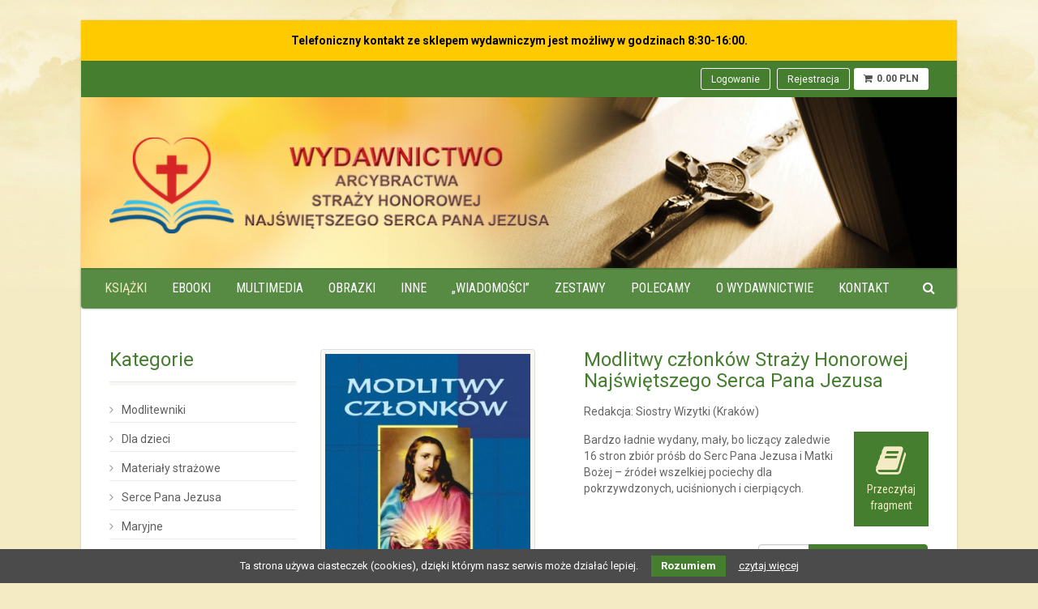

--- FILE ---
content_type: text/html; charset=utf-8
request_url: https://www.strazjezusa.pl/ksiazki/modlitwy-czlonkow-sh-nspj
body_size: 7450
content:
<!DOCTYPE html>
<html lang="pl">
<head>
<meta charset="utf-8">
<title>Modlitwy członków Straży Honorowej Najświętszego Serca Pana Jezusa - Wydawnictwo Arcybractwa Straży Honorowej NSPJ</title>
<base href="https://www.strazjezusa.pl/">
<meta name="robots" content="index,follow">
<meta name="description" content="Bardzo ładnie wydany, mały, bo liczący zaledwie 16 stron zbiór próśb do Serc Pana Jezusa i Matki Bożej – źródeł wszelkiej pociechy dla pokrzywdzonych, uciśnionych i cierpiących.">
<meta name="keywords" content="">
<meta name="generator" content="Contao Open Source CMS">
<meta name="viewport" content="width=device-width, initial-scale=1, minimum-scale=1">
<link rel="stylesheet" href="https://fonts.googleapis.com/css?family=Roboto:400,300,700%7CRoboto+Condensed:400,700&subset=latin,latin-ext">
<link rel="stylesheet" href="files/template/flipbook/css/flipbook.style.css">
<link rel="stylesheet" href="system/modules/cookiebar/assets/cookiebar.min.css">
<link rel="stylesheet" href="system/modules/isotope/assets/plugins/autocompleter/Autocompleter.min.css">
<link rel="stylesheet" href="assets/css/d2f94b2a0f46.css">
<script src="assets/js/fbe9de5e7c97.js"></script>
<script src="files/template/flipbook/js/flipbook.min.js"></script>
<script src="system/modules/cookiebar/assets/cookiebar.min.js"></script>
<meta property="og:image" content="http://www.sklep.strazhonorowa.pl/assets/images/d/modlitwy-czlonkow-okladka-przod-c415bc54-bd1dbfbd.jpg">
<meta property="og:image" content="http://www.sklep.strazhonorowa.pl/assets/images/a/modlitwy-czlonkow-3-36a6ae3a.jpg">
<meta property="og:image" content="http://www.sklep.strazhonorowa.pl/assets/images/a/modlitwy-czlonkow-srodek-41d4077a.jpg">
<meta property="og:image" content="http://www.sklep.strazhonorowa.pl/assets/images/4/modlitwy-czlonkow-okladka-tyl-aca26921-c4606c64.jpg">
<link rel="shortcut icon" type="image/x-icon" href="https://www.strazjezusa.pl/files/template/images/favicon.ico">
<!--[if lt IE 9]><script src="assets/html5shiv/3.7.2/html5shiv-printshiv.min.js"></script><![endif]-->
</head>
<body id="top" class="mac chrome webkit ch131 col-2 shop boxed">
<div class="body">
<header id="header" class="site-header">
<!-- indexer::stop -->
<div class="mod_contentbox block">
<div class="ce_text  mod_box_items block">
<p style="text-align: center;"><strong>Telefoniczny kontakt ze sklepem wydawniczym </strong><strong>jest możliwy w godzinach 8:30-16:00.</strong></p>
</div>
</div>
<!-- indexer::continue -->
<div class="inside">
<div class="shop-bar">
<div class="inside">
<div class="col-info">
<!-- indexer::stop -->
<nav class="mod_customnav block">
<a href="ksiazki/modlitwy-czlonkow-sh-nspj#skipNavigation74" class="invisible">Pomiń nawigacje</a>
<ul class="level_1" role="menubar">
<li class="first"><a href="logowanie" title="Logowanie" class="first" role="menuitem">Logowanie</a></li>
<li class="last"><a href="rejestracja" title="Rejestracja" class="last" role="menuitem">Rejestracja</a></li>
</ul>
<a id="skipNavigation74" class="invisible">&nbsp;</a>
</nav>
<!-- indexer::continue -->
<!-- indexer::stop -->
<div class="mod_iso_cart block">
<p class="empty message">0.00 PLN</p>
</div>
<!-- indexer::continue -->
</div>
</div>
</div>
<div class="topbar toolbar-shop">
<div class="container">
<div class="row">
<h1 class="page-logo"><a href="/" title="Wydawnictwo Arcybractwa Straży Honorowej NSPJ"><img src="files/template/images/logo-wydawnictwo-top.png" alt="Wydawnictwo Arcybractwa Straży Honorowej Najświętszego Serca Pana Jezusa"></a> </h1>
<a href="#" class="visible-sm visible-xs menu-toggle"><i class="fa fa-bars"></i></a>
</div>
</div>
<div class="toolbar-img" style="background-image: url(files/page/images/baner-sklep-02.jpg)"></div>
</div>
<div class="main-menu-wrapper">
<div class="container">
<div class="row">
<div class="col-md-12">
<!-- indexer::stop -->
<nav class="mod_navigation navigation block">
<a href="ksiazki/modlitwy-czlonkow-sh-nspj#skipNavigation87" class="invisible">Pomiń nawigacje</a>
<ul class="level_1 sf-menu " role="menubar">
<li class="trail sibling first"><a href="ksiazki" title="Książki" class="trail sibling first" role="menuitem">Książki</a></li>
<li class="sibling"><a href="ebooki" title="Ebooki" class="sibling" role="menuitem">Ebooki</a></li>
<li class="sibling"><a href="multimedia" title="Multimedia" class="sibling" role="menuitem">Multimedia</a></li>
<li class="sibling"><a href="obrazki" title="Obrazki" class="sibling" role="menuitem">Obrazki</a></li>
<li class="sibling"><a href="inne" title="Inne" class="sibling" role="menuitem">Inne</a></li>
<li class="sibling"><a href="wiadomosci" title="Czasopismo „Wiadomości”" class="sibling" role="menuitem">„Wiadomości”</a></li>
<li class="sibling"><a href="zestawy" title="Zestawy" class="sibling" role="menuitem">Zestawy</a></li>
<li class="sibling"><a href="polecamy" title="Polecamy" class="sibling" role="menuitem">Polecamy</a></li>
<li class="sibling"><a href="wydawnictwo" title="O wydawnictwie" class="sibling" role="menuitem">O wydawnictwie</a></li>
<li class="sibling last"><a href="kontakt" title="Kontakt" class="sibling last" role="menuitem">Kontakt</a></li>
<li class="header-filter-list"><div class="header-filter">
<!-- indexer::stop -->
<div class="mod_iso_productfilter widget block">
<form action="ksiazki/modlitwy-czlonkow-sh-nspj" id="iso_filter_46" method="post">
<div class="formbody">
<input type="hidden" name="FORM_SUBMIT" value="iso_filter_46">
<input type="hidden" name="REQUEST_TOKEN" value="0c9addcb50df24354725db00ebf9ac12">
<noscript>
<div class="submit_container"><input type="submit" class="submit" value="Wyślij"></div>
</noscript>
</div>
</form>
<div class="search">
<form action="ksiazki/modlitwy-czlonkow-sh-nspj" method="get">
<input type="hidden" name="isorc" value="">
<div class="input-group input-group-lg">
<input type="text" class="text" name="keywords" id="ctrl_keywords_46"  value="wyszukaj..." onblur="if (this.value=='') { this.value='wyszukaj...'; }" onfocus="if (this.value=='wyszukaj...') { this.value=''; this.select(); }">
<span class="input-group-btn">
<button class="btn btn-primary" type="submit"><i class="fa fa-search fa-lg"></i></button>
</span>
</div>
</form>
</div>
<script src="system/modules/isotope/assets/plugins/autocompleter/Autocompleter.min.js"></script>
<script>window.addEvent('domready',function(){var requested=!1;var searchField=document.id('ctrl_keywords_46').addEvent('keyup',function(e){if(requested)
return !1;requested=!0;new Request.JSON({'url':'ksiazki/modlitwy-czlonkow-sh-nspj','method':'get','data':{'iso_autocomplete':'46',},onComplete:function(json){new Autocompleter.Local(searchField,json,{'minLength':1,'autoSubmit':!0,'selectMode':'pick','filterSubset':!0,'onSelect':function(el){el.getParent('form').submit()}}).query()}}).send()})})</script>
</div>
<!-- indexer::continue -->
<a href="#is-filter" class="header-filter__icon" data-toggleClass="is-filter" data-toogleElement="body"></a></div></li>
</ul>
<a id="skipNavigation87" class="invisible">&nbsp;</a>
</nav>
<!-- indexer::continue -->
</div>
</div>
</div>
</div>            </div>
</header>
<div id="MainBefore"></div>
<div id="container">
<div class="container-outside">
<div id="main">
<div class="inside">
<div class="mod_article first last block" id="produkty">
</div>
<div class="mod_iso_productreader block">
<div class="product">
<form action="ksiazki/modlitwy-czlonkow-sh-nspj" id="fmd42_product_33" name="iso1449115560" method="post" enctype="application/x-www-form-urlencoded">
<div class="formbody" itemscope itemtype="http://schema.org/Product">
<input type="hidden" name="FORM_SUBMIT" value="fmd42_product_33">
<input type="hidden" name="REQUEST_TOKEN" value="0c9addcb50df24354725db00ebf9ac12">
<input type="hidden" name="AJAX_PRODUCT" value="33">
<input type="hidden" name="AJAX_MODULE" value="42">
<div class="row">
<div class="product-details">
<h2 itemprop="name">Modlitwy członków Straży Honorowej Najświętszego Serca Pana Jezusa</h2>
<div class="product-info">
Redakcja: Siostry Wizytki &#40;Kraków&#41;            </div>
<div class="panel-book">
<a href="ksiazki/modlitwy-czlonkow-sh-nspj?files/page/sklep/fragmenty/modlitwy-czlonkow-fragment.pdf" class="open-freeFragment">
<i class="fa fa-book"></i><br>
Przeczytaj <br>fragment
</a>
<div id="freeFragment">
<span class="close-freeFragment">zamknij <i class="fa fa-times"></i></span>
<div class="row">
<div class="col-xs-6"><a href="ksiazki/modlitwy-czlonkow-sh-nspj?file=files/page/sklep/fragmenty/modlitwy-czlonkow-fragment.pdf"><i class="fa fa-download"></i><br>Pobierz PDF</a></div>
<div class="col-xs-6"><span id="bookpdf"><i class="fa fa-search"></i><br>Czytaj online</span></div>
</div>
</div>
<script type="text/javascript">jQuery(function($){$(document).ready(function(){var options={pdfUrl:"/files/page/sklep/fragmenty/modlitwy-czlonkow-fragment.pdf",lightBox:!0,skin:'dark',pdfPageScale:2.5,pageShadow1:!1,pageShadow2:!1,pageShadow3:!1,currentPage:{enabled:!0,title:"Aktywna strona"},btnNext:{enabled:!0,title:"Następna strona",icon:"fa-chevron-right"},btnLast:{enabled:!0,title:"Ostatnia strona",icon:"fa-step-forward"},btnPrev:{enabled:!0,title:"Poprzednia strona",icon:"fa-chevron-left"},btnFirst:{enabled:!0,title:"Pierwsza strona",icon:"fa-step-backward"},btnZoomIn:{enabled:!0,title:"Powiększ",icon:"fa-plus"},btnZoomOut:{enabled:!0,title:"Pomniejsz",icon:"fa-minus"},btnToc:{enabled:!0,title:"Lista stron",icon:"fa-list-ol"},btnThumbs:{enabled:!1,title:"Strony",icon:"fa-th-large"},btnShare:{enabled:!0,title:"Udostępnij",icon:"fa-link"},btnSound:{enabled:!0,title:"Dźwięk",icon:"fa-volume-up"},btnExpand:{enabled:!0,title:"Pełny ekran",icon:"fa-expand",iconAlt:"fa-compress"},btnExpandLightbox:{enabled:!0,title:"Pełny ekran",icon:"fa-expand",iconAlt:"fa-compress"},btnDownloadPages:{enabled:!0,title:"Pobierz",icon:"fa-download",url:"ksiazki/modlitwy-czlonkow-sh-nspj?file=files/page/sklep/fragmenty/modlitwy-czlonkow-fragment.pdf"},btnDownloadPdf:{enabled:!1,},btnPrint:{enabled:!1,},assets:{flipMp3:"files/template/flipbook/mp3/turnPage.mp3"}};$("#bookpdf").flipBook(options)})})</script>
</div>
<div class="description" itemprop="description"><p>Bardzo ładnie wydany, mały, bo liczący zaledwie 16 stron zbiór próśb do Serc Pana Jezusa i Matki Bożej – źródeł wszelkiej pociechy dla pokrzywdzonych, uciśnionych i cierpiących.</p></div>
<div class="makerow">
<div class="offer" itemscope itemtype="http://schema.org/Offer">
<div class="price-label">Cena:</div>
<div class="product-price" itemprop="price">4.00&nbsp;<span class="currency">PLN</span></div>    </div>
<div class="submit_container">
<div class="input-group">
<input type="text" class="text form-control" id="quantity_requested_33" name="quantity_requested" placeholder="1" maxlength="10">
<span class="input-group-btn">
<input type="submit" class="submit add_to_cart" name="add_to_cart" value="Dodaj do koszyka">
</span>
</div>
</div>
<!-- Go to www.addthis.com/dashboard to customize your tools -->
<script type="text/javascript" src="//s7.addthis.com/js/300/addthis_widget.js#pubid=ra-570d75b509db6ec3"></script>
<!-- Go to www.addthis.com/dashboard to customize your tools -->
<div class="addthis_native_toolbox"></div>
</div>
</div>
<div class="product-gallery">
<figure class="image_container">
<a title="Modlitwy członków Straży Honorowej Najświętszego Serca Pana Jezusa" href="assets/images/d/modlitwy-czlonkow-okladka-przod-c415bc54-bd1dbfbd.jpg" data-lightbox="product33">
<img src="assets/images/7/modlitwy-czlonkow-okladka-przod-c415bc54-bdfecf07.jpg" itemprop="image" alt="" width="295" height="434">
</a>
</figure>
<div class="product-gallery-list">
<figure class="image_container">
<a title="Modlitwy członków Straży Honorowej Najświętszego Serca Pana Jezusa - str. 3" href="assets/images/a/modlitwy-czlonkow-3-36a6ae3a.jpg" data-lightbox="product33">
<img src="assets/images/2/modlitwy-czlonkow-3-ebe60102.jpg" itemprop="image" alt="" width="204" height="290">
</a>
</figure>
<figure class="image_container">
<a title="Modlitwy członków Straży Honorowej Najświętszego Serca Pana Jezusa - str. 10" href="assets/images/a/modlitwy-czlonkow-srodek-41d4077a.jpg" data-lightbox="product33">
<img src="assets/images/d/modlitwy-czlonkow-srodek-dd7d4eed.jpg" itemprop="image" alt="" width="196" height="290">
</a>
</figure>
<figure class="image_container">
<a title="Modlitwy członków Straży Honorowej Najświętszego Serca Pana Jezusa - okładka tylna" href="assets/images/4/modlitwy-czlonkow-okladka-tyl-aca26921-c4606c64.jpg" data-lightbox="product33">
<img src="assets/images/6/modlitwy-czlonkow-okladka-tyl-aca26921-7e453346.jpg" itemprop="image" alt="" width="204" height="290">
</a>
</figure>
</div>
</div>
</div>
</div>
<hr class="hr">
<div class="tabs">
<ul class="nav nav-tabs">
<li> <a data-toggle="tab" href="#opis"> Opis </a> </li>                <li> <a data-toggle="tab" href="#szczegoly"> Szczegóły </a> </li>                            </ul>
<div class="tab-content">
<div id="opis" class="tab-pane"><p><em>Modlitwy członków </em>to niewielki modlitewnik przeznaczony w szczególności dla członków Straży Honorowej Najświętszego Serca Pana Jezusa. Zawiera on nie tylko modlitwy, którymi najczęściej posługują się członkowie, jak np. <em>Ofiarowanie Godziny Straży</em>, ale również modlitwy codzienne, takie jak: <em>Modlitwa poranna, Modlitwa wieczorna </em>czy <em>Komunia duchowa</em>.</p>
<p>W książeczce zamieszczone zostały ponadto modlitwy o szerzenie kultu Serca Jezusowego i zasięgu działalności Straży Honorowej. Z pewnością czciciele Najświętszego Serca Jezusa umocnią swoją wiarę i cześć Bożego Serca przez codzienne korzystanie z tej publikacji, a dzięki jej niewielkim rozmiarom będą mogli ją mieć cały czas przy sobie.</p>
<p>&nbsp;</p></div>                <div id="szczegoly" class="tab-pane"><p>Redakcja: Siostry Wizytki (Kraków)<br>Tytuł: <strong>Modlitwy członków Straży Honorowej Najświętszego Serca Pana Jezusa</strong><br>ISBN: 83-86733-05-5<br>Ilość stron: 16<br>Format: 86 mm*125 mm<br>Oprawa: miękka</p></div>                            </div>
</div>
</form></div>
<!-- indexer::stop -->
<p class="back"><a href="javascript:history.go(-1)" title="Wróć">Wróć</a></p>
<!-- indexer::continue -->
</div>
<div class="mod_iso_productlist block">
<div class="ce_headline_more ce_rsce_headline first ">
<a href="ksiazki" class="btn btn-default">Zobacz wszystkie <i class="fa fa-angle-right"></i> </a>
<h3 class="ce_headline">Inne z  kategorii: Książki </h3>
</div>
<div class="product_list">
<div class="product product_0 product_even product_first">
<div class="shop-item  ">
<form action="ksiazki/modlitwy-czlonkow-sh-nspj" id="fmd45_product_15" name="iso741655922" method="post" enctype="application/x-www-form-urlencoded">
<input type="hidden" name="FORM_SUBMIT" value="fmd45_product_15">
<input type="hidden" name="REQUEST_TOKEN" value="0c9addcb50df24354725db00ebf9ac12">
<input type="hidden" name="AJAX_PRODUCT" value="15">
<input type="hidden" name="AJAX_MODULE" value="45">
<figure class="image_container">
<a title="Siostra Maria Marta Chambon i Najświętsze Rany Zbawiciela" href="ksiazki/siostra-maria-marta-chambon-i-najswietsze-rany-zbawiciela">
<img src="assets/images/9/s-maria-marta-chambon-okladka-przod-effad000-c4667369.jpg" itemprop="image" alt="" width="197" height="290">
</a>
</figure>
<div class="product-details">
<h3>
<a href="ksiazki/siostra-maria-marta-chambon-i-najswietsze-rany-zbawiciela" title="Szczegóły zamówienia">Siostra Maria Marta Chambon i Najświętsze Rany Zbawiciela</a>
</h3>
</div>
<div class="product-btn">
<button type="submit"  class="submit add_to_cart" name="add_to_cart" value="Dodaj do koszyka"><i class="fa fa-shopping-cart"></i></button>
<div class="product-price">5.00&nbsp;<span class="currency">PLN</span></div>
</div>
</form>
</div></div>
<div class="product product_1 product_odd">
<div class="shop-item  ">
<form action="ksiazki/modlitwy-czlonkow-sh-nspj" id="fmd45_product_17" name="iso1495853664" method="post" enctype="application/x-www-form-urlencoded">
<input type="hidden" name="FORM_SUBMIT" value="fmd45_product_17">
<input type="hidden" name="REQUEST_TOKEN" value="0c9addcb50df24354725db00ebf9ac12">
<input type="hidden" name="AJAX_PRODUCT" value="17">
<input type="hidden" name="AJAX_MODULE" value="45">
<figure class="image_container">
<a title="Na straży Twego Serca" href="ksiazki/na-strazy-twego-serca">
<img src="assets/images/a/na-strazy-twego-serca-okladka-przod-742c3ad5-52f7e2aa.jpg" itemprop="image" alt="" width="197" height="290">
</a>
</figure>
<div class="product-details">
<h3>
<a href="ksiazki/na-strazy-twego-serca" title="Szczegóły zamówienia">Na straży Twego Serca</a>
</h3>
</div>
<div class="product-btn">
<button type="submit"  class="submit add_to_cart" name="add_to_cart" value="Dodaj do koszyka"><i class="fa fa-shopping-cart"></i></button>
<div class="product-price">14.00&nbsp;<span class="currency">PLN</span></div>
</div>
</form>
</div></div>
<div class="product product_2 product_even">
<div class="shop-item  ">
<form action="ksiazki/modlitwy-czlonkow-sh-nspj" id="fmd45_product_11" name="iso339009802" method="post" enctype="application/x-www-form-urlencoded">
<input type="hidden" name="FORM_SUBMIT" value="fmd45_product_11">
<input type="hidden" name="REQUEST_TOKEN" value="0c9addcb50df24354725db00ebf9ac12">
<input type="hidden" name="AJAX_PRODUCT" value="11">
<input type="hidden" name="AJAX_MODULE" value="45">
<figure class="image_container">
<a title="Boskie Serce Jezusa – ratuj nas" href="ksiazki/boskie-serce-jezusa-ratuj-nas">
<img src="assets/images/7/boskie-serce-jezusa-okladka-przod-f92e9e61-82ef1427.jpg" itemprop="image" alt="" width="197" height="290">
</a>
</figure>
<div class="product-details">
<h3>
<a href="ksiazki/boskie-serce-jezusa-ratuj-nas" title="Szczegóły zamówienia">Boskie Serce Jezusa –&nbsp;ratuj&nbsp;nas</a>
</h3>
</div>
<div class="product-btn">
<button type="submit"  class="submit add_to_cart" name="add_to_cart" value="Dodaj do koszyka"><i class="fa fa-shopping-cart"></i></button>
<div class="product-price">7.00&nbsp;<span class="currency">PLN</span></div>
</div>
</form>
</div></div>
<div class="product product_3 product_odd product_last">
<div class="shop-item  ">
<form action="ksiazki/modlitwy-czlonkow-sh-nspj" id="fmd45_product_16" name="iso1904837272" method="post" enctype="application/x-www-form-urlencoded">
<input type="hidden" name="FORM_SUBMIT" value="fmd45_product_16">
<input type="hidden" name="REQUEST_TOKEN" value="0c9addcb50df24354725db00ebf9ac12">
<input type="hidden" name="AJAX_PRODUCT" value="16">
<input type="hidden" name="AJAX_MODULE" value="45">
<figure class="image_container">
<a title="Mali rycerze, czyli rzecz o tym, jak wytrwać w wierze" href="ksiazki/mali-rycerze">
<img src="assets/images/6/mali-rycerze-okladka-094b6c21-b5a39c36.jpg" itemprop="image" alt="" width="197" height="290">
</a>
</figure>
<div class="product-details">
<h3>
<a href="ksiazki/mali-rycerze" title="Szczegóły zamówienia">Mali rycerze, czyli rzecz o&nbsp;tym, jak wytrwać w wierze</a>
</h3>
</div>
<div class="product-btn">
<button type="submit"  class="submit add_to_cart" name="add_to_cart" value="Dodaj do koszyka"><i class="fa fa-shopping-cart"></i></button>
<div class="product-price">12.00&nbsp;<span class="currency">PLN</span></div>
</div>
</form>
</div></div>
</div>
</div>
</div>
</div>
<aside id="left">
<div class="inside">
<!-- indexer::stop -->
<nav class="mod_navigation widget block">
<h3>Kategorie</h3>
<a href="ksiazki/modlitwy-czlonkow-sh-nspj#skipNavigation55" class="invisible">Pomiń nawigacje</a>
<ul class="level_1" role="menubar">
<li class="first"><a href="modlitewniki" title="Modlitewniki" class="first" role="menuitem">Modlitewniki</a></li>
<li><a href="dla-dzieci" title="Dla dzieci" role="menuitem">Dla dzieci</a></li>
<li><a href="materialy-strazowe" title="Materiały strażowe" role="menuitem">Materiały strażowe</a></li>
<li><a href="serce-pana-jezusa" title="Serce Pana Jezusa" role="menuitem">Serce Pana Jezusa</a></li>
<li><a href="maryjne" title="Maryjne" role="menuitem">Maryjne</a></li>
<li><a href="sw-franciszek-salezy" title="św. Franciszek Salezy" role="menuitem">św. Franciszek Salezy</a></li>
<li><a href="sw-joanna-franciszka-de-chantal" title="św. Joanna Franciszka de Chantal" role="menuitem">św. Joanna Franciszka de Chantal</a></li>
<li><a href="sw-malgorzata-maria-alacoque" title="św. Małgorzata Maria Alacoque" role="menuitem">św. Małgorzata Maria Alacoque</a></li>
<li><a href="zalozycielka-strazy" title="Założycielka Straży" role="menuitem">Założycielka Straży</a></li>
<li><a href="biografie" title="Biografie" role="menuitem">Biografie</a></li>
<li><a href="dokumenty-papieskie" title="Dokumenty papieskie" role="menuitem">Dokumenty papieskie</a></li>
<li class="last"><a href="afisze" title="Afisze" class="last" role="menuitem">Afisze</a></li>
</ul>
<a id="skipNavigation55" class="invisible">&nbsp;</a>
</nav>
<!-- indexer::continue -->
<!-- indexer::stop -->
<div class="mod_contentbox block">
<div class="ce_module  mod_box_items block">
<h3>Czasopismo</h3>
<div class="mod_iso_productlist block">
<div class="product_list">
<div class="product new product_0 product_even product_first product_last">
<form action="ksiazki/modlitwy-czlonkow-sh-nspj" id="fmd86_product_557" name="iso424396958" method="post" enctype="application/x-www-form-urlencoded">
<input type="hidden" name="FORM_SUBMIT" value="fmd86_product_557">
<input type="hidden" name="REQUEST_TOKEN" value="0c9addcb50df24354725db00ebf9ac12">
<input type="hidden" name="AJAX_PRODUCT" value="557">
<input type="hidden" name="AJAX_MODULE" value="86">
<div class="shop-item  ">
<figure class="image_container">
<a title="W-96-01" href="wiadomosci/id-557">
<img src="assets/images/0/wiadomosci-96_strona_01-cbb23006-7c4c4ca0.jpg" itemprop="image" alt="" width="197" height="290">
</a>
</figure>
</div>
</form></div>
</div>
</div>
</div>
<div class="ce_text  mod_box_items block">
<h3><a title="Arcybractwo Straży Honorowej Najświętszego Serca Pana Jezusa" href="http://www.strazhonorowa.pl/" target="_blank">Arcybractwo</a></h3>
<p><a title="Arcybractwo Straży Honorowej Najświętszego Serca Pana Jezusa" href="http://www.strazhonorowa.pl/" target="_blank"><br><img src="files/page/images/box-arcybractwo_min.jpg" alt="Arcybractwo Straży Honorowej Najświętszego Serca Pana Jezusa" width="300" height="200"></a></p>
</div>
</div>
<!-- indexer::continue -->                </div>
</aside>
</div>
</div>
<div id="FooterBefore"><!-- indexer::stop -->
<div class="mod_contentbox block">
<div class="ce_text box-transferuj mod_box_items block">
<h4>Płatności obsługuje</h4>
<p class="hidden-xs"><img style="display: block; margin-left: auto; margin-right: auto;" src="files/page/images/transferuj-full-color-1000x51.png" alt="" width="1000" height="51"></p>
<p class="visible-xs"><img style="display: block; margin-left: auto; margin-right: auto;" src="files/page/images/transferuj-460x240.png" alt="" width="460" height="240"></p>
</div>
</div>
<!-- indexer::continue --></div>
<footer id="footer">
<div class="inside">
<div class="site-footer">
<div class="container">
<div class="row">
<div class="widget">
<h4>Kontakt z nami</h4>
<!--<img alt="Wydawnictwo Arcybractwa Straży Honorowej Najświętszego Serca Pana Jezusa" src="files/template/images/logo-footer-wydawnictwo.png">-->
<!-- <div class="spacer-20"></div> -->
<p><!--<strong>Wydawnictwo Arcybractwa Straży Honorowej<br>
Najświętszego Serca Pana Jezusa</strong><br>-->
<img  style="float: right;" alt="Wydawnictwo Arcybractwa Straży Honorowej Najświętszego Serca Pana Jezusa" src="files/template/images/logo-footer-wydawnictwo-mini.png">
Wydawnictwo Arcybractwa <br>
Straży Honorowej <br>
Najświętszego Serca Pana Jezusa <br>
ul. Krowoderska 16<br>
31-142 Kraków<br>
tel. +48 (12) 631 86 20<br><br>
Bank PEKAO SA I/O<br>
Konto nr 05 1240 1431 1111 0000 1046 4290<br>
SWIFT (BIG) PKOPPLPW<br>
NIP: 676-20-68-034</p>
</div>
<!-- indexer::stop -->
<nav class="mod_customnav widget block">
<h4>Informacje</h4>
<a href="ksiazki/modlitwy-czlonkow-sh-nspj#skipNavigation64" class="invisible">Pomiń nawigacje</a>
<ul class="level_1" role="menubar">
<li class="first"><a href="platnosc-i-wysylka" title="Płatność i wysyłka" class="first" role="menuitem">Płatność i wysyłka</a></li>
<li><a href="zwroty-i-reklamacje" title="Zwroty i reklamacje" role="menuitem">Zwroty i reklamacje</a></li>
<li><a href="regulamin" title="Regulamin sklepu" role="menuitem">Regulamin sklepu</a></li>
<li class="last"><a href="prywatnosc" title="Polityka prywatności i cookies" class="last" role="menuitem">Polityka prywatności i cookies</a></li>
</ul>
<a id="skipNavigation64" class="invisible">&nbsp;</a>
</nav>
<!-- indexer::continue -->
<!-- indexer::stop -->
<nav class="mod_customnav widget block">
<h4>Moje konto</h4>
<a href="ksiazki/modlitwy-czlonkow-sh-nspj#skipNavigation65" class="invisible">Pomiń nawigacje</a>
<ul class="level_1" role="menubar">
<li class="first"><a href="koszyk" title="Koszyk" class="first" role="menuitem">Koszyk</a></li>
<li><a href="moje-konto" title="Moje konto" role="menuitem">Moje konto</a></li>
<li><a href="moje-zamowienia" title="Moje zamówienia" role="menuitem">Moje zamówienia</a></li>
<li><a href="logowanie" title="Logowanie" role="menuitem">Logowanie</a></li>
<li class="last"><a href="rejestracja" title="Rejestracja" class="last" role="menuitem">Rejestracja</a></li>
</ul>
<a id="skipNavigation65" class="invisible">&nbsp;</a>
</nav>
<!-- indexer::continue -->
</div>
</div>
</div>
<div class="site-footer-bottom">
<div class="container">
<div class="row">
<div class="copyrights-col-left col-md-6 col-sm-6">
<p>© 2026 Wydawnictwo Arcybractwa Straży Honorowej NSPJ. All&nbsp;Rights&nbsp;Reserved</p>
</div>
<div class="copyrights-col-right col-md-6 col-sm-6">
<div class="social-icons">
Jesteśmy na Facebooku:<a target="_blank" href="https://www.facebook.com/StrazHonorowaPL"><i class="fa fa-facebook"></i></a>
<!--<a target="_blank" href="https://www.youtube.com/"><i class="fa fa-youtube"></i></a>-->
&nbsp;&nbsp;&nbsp;&nbsp;&nbsp;&nbsp;&nbsp;&nbsp;&nbsp;&nbsp;&nbsp;&nbsp;&nbsp;&nbsp;&nbsp;&nbsp;&nbsp;&nbsp;&nbsp;&nbsp;&nbsp;&nbsp;&nbsp;&nbsp;&nbsp;&nbsp;&nbsp;&nbsp;&nbsp;&nbsp;&nbsp;&nbsp;Wdrożenie: <a href="https://www.nss.pl/" target="_blank" class="nss">NSS.pl</a></div>
</div>
</div>
</div>
</div>            </div>
</footer>
</div>
<script src="assets/jquery/ui/1.11.4/jquery-ui.min.js"></script>
<script>(function($){$(document).ready(function(){$(document).accordion({heightStyle:'content',header:'div.toggler',collapsible:!0,create:function(event,ui){ui.header.addClass('active');$('div.toggler').attr('tabindex',0)},activate:function(event,ui){ui.newHeader.addClass('active');ui.oldHeader.removeClass('active');$('div.toggler').attr('tabindex',0)}})})})(jQuery)</script>
<script src="assets/jquery/colorbox/1.6.1/js/colorbox.min.js"></script>
<script>(function($){$(document).ready(function(){$('a[data-lightbox]').map(function(){$(this).colorbox({loop:!1,rel:$(this).attr('data-lightbox'),maxWidth:'95%',maxHeight:'95%'})})})})(jQuery)</script>
<script src="assets/jquery/mediaelement/2.19.0.1/js/mediaelement-and-player.min.js"></script>
<script>(function($){$(document).ready(function(){$('video,audio').mediaelementplayer({videoWidth:'100%',videoHeight:'100%',pluginPath:'/assets/jquery/mediaelement/2.19.0.1/',flashName:'legacy/flashmediaelement.swf',silverlightName:'legacy/silverlightmediaelement.xap'})})})(jQuery)</script>
<script src="assets/swipe/2.0/js/swipe.min.js"></script>
<script>(function($){$(document).ready(function(){$('.ce_sliderStart').each(function(i,cte){var s=$('.content-slider',cte)[0],c=s.getAttribute('data-config').split(',');new Swipe(s,{'auto':parseInt(c[0]),'speed':parseInt(c[1]),'startSlide':parseInt(c[2]),'continuous':parseInt(c[3]),'menu':$('.slider-control',cte)[0]})})})})(jQuery)</script>
<script>setTimeout(function(){var e=function(e,t){try{var n=new XMLHttpRequest}catch(r){return}n.open("GET",e,!0),n.onreadystatechange=function(){this.readyState==4&&this.status==200&&typeof t=="function"&&t(this.responseText)},n.send()},t="system/cron/cron.";e(t+"txt",function(n){parseInt(n||0)<Math.round(+(new Date)/1e3)-60&&e(t+"php")})},5e3)</script>
<script>(function(i,s,o,g,r,a,m){i.GoogleAnalyticsObject=r;i[r]=i[r]||function(){(i[r].q=i[r].q||[]).push(arguments)},i[r].l=1*new Date();a=s.createElement(o),m=s.getElementsByTagName(o)[0];a.async=1;a.src=g;m.parentNode.insertBefore(a,m)})(window,document,'script','//www.google-analytics.com/analytics.js','ga');ga('create','UA-37936823-2','auto');ga('set','anonymizeIp',!0);ga('send','pageview')</script>
<div id="cookiebar" class="bottom">
<span>Ta strona używa ciasteczek &#40;cookies&#41;, dzięki którym nasz serwis może działać lepiej.</span>
<button onclick="setCookieBar('COOKIEBAR_54'); return false;">Rozumiem</button>
<a href="prywatnosc" title="czytaj więcej">czytaj więcej</a>
</div>
<script>window.addEvent('domready',function(){IsotopeProducts.setLoadMessage('Ładuję dane produktu …');IsotopeProducts.attach(JSON.decode('[{"formId":"fmd86_product_557","attributes":[]},{"formId":"fmd42_product_33","attributes":[]},{"formId":"fmd45_product_11","attributes":[]},{"formId":"fmd45_product_15","attributes":[]},{"formId":"fmd45_product_16","attributes":[]},{"formId":"fmd45_product_17","attributes":[]}]'))})</script>
</body>
</html>

--- FILE ---
content_type: text/css
request_url: https://www.strazjezusa.pl/system/modules/isotope/assets/plugins/autocompleter/Autocompleter.min.css
body_size: 104
content:
ul.autocompleter-choices{position:absolute;margin:0;padding:0;list-style:none;border:1px solid #7c7c7c;border-left-color:#c3c3c3;border-right-color:#c3c3c3;border-bottom-color:#ddd;background-color:#fff;text-align:left;font-family:Verdana,Geneva,Arial,Helvetica,sans-serif;z-index:50;background-color:#fff}ul.autocompleter-choices li{position:relative;margin:-2px 0 0 0;padding:.2em 1.5em .2em 1em;display:block;float:none!important;cursor:pointer;font-weight:normal;white-space:nowrap;font-size:1em;line-height:1.5em}ul.autocompleter-choices li.autocompleter-selected{background-color:#444;color:#fff}ul.autocompleter-choices span.autocompleter-queried{display:inline;float:none;font-weight:bold;margin:0;padding:0}ul.autocompleter-choices li.autocompleter-selected span.autocompleter-queried{color:#9fcfff}

--- FILE ---
content_type: text/css
request_url: https://www.strazjezusa.pl/assets/css/d2f94b2a0f46.css
body_size: 89269
content:
@media screen{
#iso_ajaxBox{width:20%;padding:9px 50px 9px 24px;position:absolute;top:30px;left:40%;background:#fff url("../../system/themes/default/images/loading.gif") no-repeat right center;border:2px solid #000;font-family:"Trebuchet MS",Verdana,sans-serif;font-size:15px;line-height:18px;text-align:left;color:#000;z-index:9999}#iso_ajaxBox.btnClose{background-image:none;cursor:pointer}#iso_ajaxBox p{margin:1em 0;padding:0}#iso_ajaxBox .iso_error{padding-left:34px;background:url("../../system/modules/isotope/assets/images/cross-24.png") left center no-repeat}#iso_ajaxBox .iso_confirm{padding-left:34px;background:url("../../system/modules/isotope/assets/images/tick-24.png") left center no-repeat}#iso_ajaxBox .iso_info{padding-left:34px;background:url("../../system/modules/isotope/assets/images/information-24.png") left center no-repeat}#iso_ajaxOverlay{width:100%;height:100%;position:fixed;top:0;left:0;background-color:#000;z-index:9998;-moz-opacity:.5;opacity:.5;_display:none;filter:Alpha(opacity=50)}
}
.rs-columns {
  clear: both;
  display: inline-block;
  width: 100%;
}

.rs-column {
  float: left;
  width: 100%;
  margin-top: 7.69231%;
  margin-right: 7.69231%;
}
.rs-column.-large-first {
  clear: left;
}
.rs-column.-large-last {
  margin-right: -5px;
}
.rs-column.-large-first-row {
  margin-top: 0;
}
.rs-column.-large-col-1-1 {
  width: 100%;
}
.rs-column.-large-col-2-1 {
  width: 46.15385%;
}
.rs-column.-large-col-2-2 {
  width: 100%;
}
.rs-column.-large-col-3-1 {
  width: 28.20513%;
}
.rs-column.-large-col-3-2 {
  width: 64.10256%;
}
.rs-column.-large-col-3-3 {
  width: 100%;
}
.rs-column.-large-col-4-1 {
  width: 19.23077%;
}
.rs-column.-large-col-4-2 {
  width: 46.15385%;
}
.rs-column.-large-col-4-3 {
  width: 73.07692%;
}
.rs-column.-large-col-4-4 {
  width: 100%;
}
.rs-column.-large-col-5-1 {
  width: 13.84615%;
}
.rs-column.-large-col-5-2 {
  width: 35.38462%;
}
.rs-column.-large-col-5-3 {
  width: 56.92308%;
}
.rs-column.-large-col-5-4 {
  width: 78.46154%;
}
.rs-column.-large-col-5-5 {
  width: 100%;
}
.rs-column.-large-col-6-1 {
  width: 10.25641%;
}
.rs-column.-large-col-6-2 {
  width: 28.20513%;
}
.rs-column.-large-col-6-3 {
  width: 46.15385%;
}
.rs-column.-large-col-6-4 {
  width: 64.10256%;
}
.rs-column.-large-col-6-5 {
  width: 82.05128%;
}
.rs-column.-large-col-6-6 {
  width: 100%;
}
@media screen and (max-width: 900px) {
  .rs-column {
    margin-top: 7.69231%;
    margin-right: 7.69231%;
  }
  .rs-column.-large-first {
    clear: none;
  }
  .rs-column.-large-last {
    margin-right: 7.69231%;
  }
  .rs-column.-large-first-row {
    margin-top: 7.69231%;
  }
  .rs-column.-medium-first {
    clear: left;
  }
  .rs-column.-medium-last {
    margin-right: -5px;
  }
  .rs-column.-medium-first-row {
    margin-top: 0;
  }
  .rs-column.-medium-col-1-1 {
    width: 100%;
  }
  .rs-column.-medium-col-2-1 {
    width: 46.15385%;
  }
  .rs-column.-medium-col-2-2 {
    width: 100%;
  }
  .rs-column.-medium-col-3-1 {
    width: 28.20513%;
  }
  .rs-column.-medium-col-3-2 {
    width: 64.10256%;
  }
  .rs-column.-medium-col-3-3 {
    width: 100%;
  }
  .rs-column.-medium-col-4-1 {
    width: 19.23077%;
  }
  .rs-column.-medium-col-4-2 {
    width: 46.15385%;
  }
  .rs-column.-medium-col-4-3 {
    width: 73.07692%;
  }
  .rs-column.-medium-col-4-4 {
    width: 100%;
  }
  .rs-column.-medium-col-5-1 {
    width: 13.84615%;
  }
  .rs-column.-medium-col-5-2 {
    width: 35.38462%;
  }
  .rs-column.-medium-col-5-3 {
    width: 56.92308%;
  }
  .rs-column.-medium-col-5-4 {
    width: 78.46154%;
  }
  .rs-column.-medium-col-5-5 {
    width: 100%;
  }
  .rs-column.-medium-col-6-1 {
    width: 10.25641%;
  }
  .rs-column.-medium-col-6-2 {
    width: 28.20513%;
  }
  .rs-column.-medium-col-6-3 {
    width: 46.15385%;
  }
  .rs-column.-medium-col-6-4 {
    width: 64.10256%;
  }
  .rs-column.-medium-col-6-5 {
    width: 82.05128%;
  }
  .rs-column.-medium-col-6-6 {
    width: 100%;
  }
}
@media screen and (max-width: 599px) {
  .rs-column {
    margin-right: 7.69231%;
  }
  .rs-column.-medium-first {
    clear: none;
  }
  .rs-column.-medium-last {
    margin-right: 7.69231%;
  }
  .rs-column.-medium-first-row {
    margin-top: 7.69231%;
  }
  .rs-column.-small-first {
    clear: left;
  }
  .rs-column.-small-last {
    margin-right: -5px;
  }
  .rs-column.-small-first-row {
    margin-top: 0;
  }
  .rs-column.-small-col-1-1 {
    width: 100%;
  }
  .rs-column.-small-col-2-1 {
    width: 46.15385%;
  }
  .rs-column.-small-col-2-2 {
    width: 100%;
  }
  .rs-column.-small-col-3-1 {
    width: 28.20513%;
  }
  .rs-column.-small-col-3-2 {
    width: 64.10256%;
  }
  .rs-column.-small-col-3-3 {
    width: 100%;
  }
  .rs-column.-small-col-4-1 {
    width: 19.23077%;
  }
  .rs-column.-small-col-4-2 {
    width: 46.15385%;
  }
  .rs-column.-small-col-4-3 {
    width: 73.07692%;
  }
  .rs-column.-small-col-4-4 {
    width: 100%;
  }
  .rs-column.-small-col-5-1 {
    width: 13.84615%;
  }
  .rs-column.-small-col-5-2 {
    width: 35.38462%;
  }
  .rs-column.-small-col-5-3 {
    width: 56.92308%;
  }
  .rs-column.-small-col-5-4 {
    width: 78.46154%;
  }
  .rs-column.-small-col-5-5 {
    width: 100%;
  }
  .rs-column.-small-col-6-1 {
    width: 10.25641%;
  }
  .rs-column.-small-col-6-2 {
    width: 28.20513%;
  }
  .rs-column.-small-col-6-3 {
    width: 46.15385%;
  }
  .rs-column.-small-col-6-4 {
    width: 64.10256%;
  }
  .rs-column.-small-col-6-5 {
    width: 82.05128%;
  }
  .rs-column.-small-col-6-6 {
    width: 100%;
  }
}

/* ColorBox, (c) 2011 Jack Moore, MIT license */
#colorbox,#cboxOverlay,#cboxWrapper{position:absolute;top:0;left:0;z-index:9999;overflow:hidden}#cboxWrapper{max-width:none}#cboxOverlay{position:fixed;width:100%;height:100%}#cboxMiddleLeft,#cboxBottomLeft{clear:left}#cboxContent{position:relative}#cboxLoadedContent{overflow:auto;-webkit-overflow-scrolling:touch}#cboxTitle{margin:0}#cboxLoadingOverlay,#cboxLoadingGraphic{position:absolute;top:0;left:0;width:100%;height:100%}#cboxPrevious,#cboxNext,#cboxClose,#cboxSlideshow{cursor:pointer}.cboxPhoto{float:left;margin:auto;border:0;display:block;max-width:none;-ms-interpolation-mode:bicubic}.cboxIframe{width:100%;height:100%;display:block;border:0;padding:0;margin:0}#colorbox,#cboxContent,#cboxLoadedContent{box-sizing:content-box;-moz-box-sizing:content-box;-webkit-box-sizing:content-box}#cboxOverlay{background:#000;opacity:.9;filter:alpha(opacity = 90)}#colorbox{outline:0}#cboxContent{margin-top:20px;background:#000}.cboxIframe{background:#fff}#cboxError{padding:50px;border:1px solid #ccc}#cboxLoadedContent{border:5px solid #000;background:#fff}#cboxTitle{position:absolute;top:-20px;left:0;color:#ccc}#cboxCurrent{position:absolute;top:-20px;right:0;color:#ccc}#cboxLoadingGraphic{background:url("../../assets/jquery/colorbox/1.6.1/images/loading.gif") no-repeat center center}#cboxPrevious,#cboxNext,#cboxSlideshow,#cboxClose{border:0;padding:0;margin:0;overflow:visible;width:auto;background:0}#cboxPrevious:active,#cboxNext:active,#cboxSlideshow:active,#cboxClose:active{outline:0}#cboxSlideshow{position:absolute;top:-20px;right:90px;color:#fff}#cboxPrevious{position:absolute;top:50%;left:5px;margin-top:-32px;background:url("../../assets/jquery/colorbox/1.6.1/images/controls.png") no-repeat top left;width:28px;height:65px;text-indent:-9999px}#cboxPrevious:hover{background-position:bottom left}#cboxNext{position:absolute;top:50%;right:5px;margin-top:-32px;background:url("../../assets/jquery/colorbox/1.6.1/images/controls.png") no-repeat top right;width:28px;height:65px;text-indent:-9999px}#cboxNext:hover{background-position:bottom right}#cboxClose{position:absolute;top:5px;right:5px;display:block;background:url("../../assets/jquery/colorbox/1.6.1/images/controls.png") no-repeat top center;width:38px;height:19px;text-indent:-9999px}#cboxClose:hover{background-position:bottom center}
/* MediaElement.js, (c) 2010-2014 John Dyer, MIT license */
.mejs-offscreen{position:absolute !important;top:-10000px;left:-10000px;overflow:hidden;width:1px;height:1px}.mejs-container{position:relative;background:#000;font-family:Helvetica,Arial;text-align:left;vertical-align:top;text-indent:0}.mejs-audio{margin-top:18px}.mejs-container:focus{outline:0}.me-plugin{position:absolute}.mejs-embed,.mejs-embed body{width:100%;height:100%;margin:0;padding:0;background:#000;overflow:hidden}.mejs-fullscreen{overflow:hidden !important}.mejs-container-fullscreen{position:fixed;left:0;top:0;right:0;bottom:0;overflow:hidden;z-index:1000}.mejs-container-fullscreen .mejs-mediaelement,.mejs-container-fullscreen video{width:100%;height:100%}.mejs-clear{clear:both}.mejs-background{position:absolute;top:0;left:0}.mejs-mediaelement{position:absolute;top:0;left:0;width:100%;height:100%}.mejs-poster{position:absolute;top:0;left:0;background-size:contain;background-position:50% 50%;background-repeat:no-repeat}:root .mejs-poster img{display:none}.mejs-poster img{border:0;padding:0;border:0}.mejs-overlay{position:absolute;top:0;left:0}.mejs-overlay-play{cursor:pointer}.mejs-overlay-button{position:absolute;top:50%;left:50%;width:100px;height:100px;margin:-50px 0 0 -50px;background:url("../../assets/jquery/mediaelement/2.19.0.1/images/bigplay.svg") no-repeat}.no-svg .mejs-overlay-button{background-image:url("../../assets/jquery/mediaelement/2.19.0.1/images/bigplay.png")}.mejs-overlay:hover .mejs-overlay-button{background-position:0 -100px}.mejs-overlay-loading{position:absolute;top:50%;left:50%;width:80px;height:80px;margin:-40px 0 0 -40px;background:#333;background:url("../../assets/jquery/mediaelement/2.19.0.1/images/background.png");background:rgba(0,0,0,0.9);background:-webkit-gradient(linear,0 0,0 100%,from(rgba(50,50,50,0.9)),to(rgba(0,0,0,0.9)));background:-webkit-linear-gradient(top,rgba(50,50,50,0.9),rgba(0,0,0,0.9));background:-moz-linear-gradient(top,rgba(50,50,50,0.9),rgba(0,0,0,0.9));background:-o-linear-gradient(top,rgba(50,50,50,0.9),rgba(0,0,0,0.9));background:-ms-linear-gradient(top,rgba(50,50,50,0.9),rgba(0,0,0,0.9));background:linear-gradient(rgba(50,50,50,0.9),rgba(0,0,0,0.9))}.mejs-overlay-loading span{display:block;width:80px;height:80px;background:transparent url("../../assets/jquery/mediaelement/2.19.0.1/images/loading.gif") 50% 50% no-repeat}.mejs-container .mejs-controls{position:absolute;list-style-type:none;margin:0;padding:0;bottom:0;left:0;background:url("../../assets/jquery/mediaelement/2.19.0.1/images/background.png");background:rgba(0,0,0,0.7);background:-webkit-gradient(linear,0 0,0 100%,from(rgba(50,50,50,0.7)),to(rgba(0,0,0,0.7)));background:-webkit-linear-gradient(top,rgba(50,50,50,0.7),rgba(0,0,0,0.7));background:-moz-linear-gradient(top,rgba(50,50,50,0.7),rgba(0,0,0,0.7));background:-o-linear-gradient(top,rgba(50,50,50,0.7),rgba(0,0,0,0.7));background:-ms-linear-gradient(top,rgba(50,50,50,0.7),rgba(0,0,0,0.7));background:linear-gradient(rgba(50,50,50,0.7),rgba(0,0,0,0.7));height:30px;width:100%}.mejs-container .mejs-controls div{list-style-type:none;background-image:none;display:block;float:left;margin:0;padding:0;width:26px;height:26px;font-size:11px;line-height:11px;font-family:Helvetica,Arial;border:0}.mejs-controls .mejs-button button{cursor:pointer;display:block;font-size:0;line-height:0;text-decoration:none;margin:7px 5px;padding:0;position:absolute;height:16px;width:16px;border:0;background:transparent url("../../assets/jquery/mediaelement/2.19.0.1/images/controls.svg") no-repeat}.no-svg .mejs-controls .mejs-button button{background-image:url("../../assets/jquery/mediaelement/2.19.0.1/images/controls.png")}.mejs-controls .mejs-button button:focus{outline:dotted 1px #999}.mejs-container .mejs-controls .mejs-time{color:#fff;display:block;height:17px;width:auto;padding:10px 3px 0 3px;overflow:hidden;text-align:center;-moz-box-sizing:content-box;-webkit-box-sizing:content-box;box-sizing:content-box}.mejs-container .mejs-controls .mejs-time a{color:#fff;font-size:11px;line-height:12px;display:block;float:left;margin:1px 2px 0 0;width:auto}.mejs-controls .mejs-play button{background-position:0 0}.mejs-controls .mejs-pause button{background-position:0 -16px}.mejs-controls .mejs-stop button{background-position:-112px 0}.mejs-controls div.mejs-time-rail{direction:ltr;width:200px;padding-top:5px}.mejs-controls .mejs-time-rail span,.mejs-controls .mejs-time-rail a{display:block;position:absolute;width:180px;height:10px;-webkit-border-radius:2px;-moz-border-radius:2px;border-radius:2px;cursor:pointer}.mejs-controls .mejs-time-rail .mejs-time-total{margin:5px;background:#333;background:rgba(50,50,50,0.8);background:-webkit-gradient(linear,0 0,0 100%,from(rgba(30,30,30,0.8)),to(rgba(60,60,60,0.8)));background:-webkit-linear-gradient(top,rgba(30,30,30,0.8),rgba(60,60,60,0.8));background:-moz-linear-gradient(top,rgba(30,30,30,0.8),rgba(60,60,60,0.8));background:-o-linear-gradient(top,rgba(30,30,30,0.8),rgba(60,60,60,0.8));background:-ms-linear-gradient(top,rgba(30,30,30,0.8),rgba(60,60,60,0.8));background:linear-gradient(rgba(30,30,30,0.8),rgba(60,60,60,0.8))}.mejs-controls .mejs-time-rail .mejs-time-buffering{width:100%;background-image:-o-linear-gradient(-45deg,rgba(255,255,255,0.15) 25%,transparent 25%,transparent 50%,rgba(255,255,255,0.15) 50%,rgba(255,255,255,0.15) 75%,transparent 75%,transparent);background-image:-webkit-gradient(linear,0 100%,100% 0,color-stop(0.25,rgba(255,255,255,0.15)),color-stop(0.25,transparent),color-stop(0.5,transparent),color-stop(0.5,rgba(255,255,255,0.15)),color-stop(0.75,rgba(255,255,255,0.15)),color-stop(0.75,transparent),to(transparent));background-image:-webkit-linear-gradient(-45deg,rgba(255,255,255,0.15) 25%,transparent 25%,transparent 50%,rgba(255,255,255,0.15) 50%,rgba(255,255,255,0.15) 75%,transparent 75%,transparent);background-image:-moz-linear-gradient(-45deg,rgba(255,255,255,0.15) 25%,transparent 25%,transparent 50%,rgba(255,255,255,0.15) 50%,rgba(255,255,255,0.15) 75%,transparent 75%,transparent);background-image:-ms-linear-gradient(-45deg,rgba(255,255,255,0.15) 25%,transparent 25%,transparent 50%,rgba(255,255,255,0.15) 50%,rgba(255,255,255,0.15) 75%,transparent 75%,transparent);background-image:linear-gradient(-45deg,rgba(255,255,255,0.15) 25%,transparent 25%,transparent 50%,rgba(255,255,255,0.15) 50%,rgba(255,255,255,0.15) 75%,transparent 75%,transparent);-webkit-background-size:15px 15px;-moz-background-size:15px 15px;-o-background-size:15px 15px;background-size:15px 15px;-webkit-animation:buffering-stripes 2s linear infinite;-moz-animation:buffering-stripes 2s linear infinite;-ms-animation:buffering-stripes 2s linear infinite;-o-animation:buffering-stripes 2s linear infinite;animation:buffering-stripes 2s linear infinite}@-webkit-keyframes buffering-stripes{from{background-position:0 0}to{background-position:30px 0}}@-moz-keyframes buffering-stripes{from{background-position:0 0}to{background-position:30px 0}}@-ms-keyframes buffering-stripes{from{background-position:0 0}to{background-position:30px 0}}@-o-keyframes buffering-stripes{from{background-position:0 0}to{background-position:30px 0}}@keyframes buffering-stripes{from{background-position:0 0}to{background-position:30px 0}}.mejs-controls .mejs-time-rail .mejs-time-loaded{background:#3caac8;background:rgba(60,170,200,0.8);background:-webkit-gradient(linear,0 0,0 100%,from(rgba(44,124,145,0.8)),to(rgba(78,183,212,0.8)));background:-webkit-linear-gradient(top,rgba(44,124,145,0.8),rgba(78,183,212,0.8));background:-moz-linear-gradient(top,rgba(44,124,145,0.8),rgba(78,183,212,0.8));background:-o-linear-gradient(top,rgba(44,124,145,0.8),rgba(78,183,212,0.8));background:-ms-linear-gradient(top,rgba(44,124,145,0.8),rgba(78,183,212,0.8));background:linear-gradient(rgba(44,124,145,0.8),rgba(78,183,212,0.8));width:0}.mejs-controls .mejs-time-rail .mejs-time-current{background:#fff;background:rgba(255,255,255,0.8);background:-webkit-gradient(linear,0 0,0 100%,from(rgba(255,255,255,0.9)),to(rgba(200,200,200,0.8)));background:-webkit-linear-gradient(top,rgba(255,255,255,0.9),rgba(200,200,200,0.8));background:-moz-linear-gradient(top,rgba(255,255,255,0.9),rgba(200,200,200,0.8));background:-o-linear-gradient(top,rgba(255,255,255,0.9),rgba(200,200,200,0.8));background:-ms-linear-gradient(top,rgba(255,255,255,0.9),rgba(200,200,200,0.8));background:linear-gradient(rgba(255,255,255,0.9),rgba(200,200,200,0.8));width:0}.mejs-controls .mejs-time-rail .mejs-time-handle{display:none;position:absolute;margin:0;width:10px;background:#fff;-webkit-border-radius:5px;-moz-border-radius:5px;border-radius:5px;cursor:pointer;border:solid 2px #333;top:-2px;text-align:center}.mejs-controls .mejs-time-rail .mejs-time-float{position:absolute;display:none;background:#eee;width:36px;height:17px;border:solid 1px #333;top:-26px;margin-left:-18px;text-align:center;color:#111}.mejs-controls .mejs-time-rail .mejs-time-float-current{margin:2px;width:30px;display:block;text-align:center;left:0}.mejs-controls .mejs-time-rail .mejs-time-float-corner{position:absolute;display:block;width:0;height:0;line-height:0;border:solid 5px #eee;border-color:#eee transparent transparent transparent;-webkit-border-radius:0;-moz-border-radius:0;border-radius:0;top:15px;left:13px}.mejs-long-video .mejs-controls .mejs-time-rail .mejs-time-float{width:48px}.mejs-long-video .mejs-controls .mejs-time-rail .mejs-time-float-current{width:44px}.mejs-long-video .mejs-controls .mejs-time-rail .mejs-time-float-corner{left:18px}.mejs-controls .mejs-fullscreen-button button{background-position:-32px 0}.mejs-controls .mejs-unfullscreen button{background-position:-32px -16px}.mejs-controls .mejs-mute button{background-position:-16px -16px}.mejs-controls .mejs-unmute button{background-position:-16px 0}.mejs-controls .mejs-volume-button{position:relative}.mejs-controls .mejs-volume-button .mejs-volume-slider{display:none;height:115px;width:25px;background:url("../../assets/jquery/mediaelement/2.19.0.1/images/background.png");background:rgba(50,50,50,0.7);-webkit-border-radius:0;-moz-border-radius:0;border-radius:0;top:-115px;left:0;z-index:1;position:absolute;margin:0}.mejs-controls .mejs-volume-button:hover{-webkit-border-radius:0 0 4px 4px;-moz-border-radius:0 0 4px 4px;border-radius:0 0 4px 4px}.mejs-controls .mejs-volume-button .mejs-volume-slider .mejs-volume-total{position:absolute;left:11px;top:8px;width:2px;height:100px;background:#ddd;background:rgba(255,255,255,0.5);margin:0}.mejs-controls .mejs-volume-button .mejs-volume-slider .mejs-volume-current{position:absolute;left:11px;top:8px;width:2px;height:100px;background:#ddd;background:rgba(255,255,255,0.9);margin:0}.mejs-controls .mejs-volume-button .mejs-volume-slider .mejs-volume-handle{position:absolute;left:4px;top:-3px;width:16px;height:6px;background:#ddd;background:rgba(255,255,255,0.9);cursor:N-resize;-webkit-border-radius:1px;-moz-border-radius:1px;border-radius:1px;margin:0}.mejs-controls a.mejs-horizontal-volume-slider{height:26px;width:56px;position:relative;display:block;float:left;vertical-align:middle}.mejs-controls .mejs-horizontal-volume-slider .mejs-horizontal-volume-total{position:absolute;left:0;top:11px;width:50px;height:8px;margin:0;padding:0;font-size:1px;-webkit-border-radius:2px;-moz-border-radius:2px;border-radius:2px;background:#333;background:rgba(50,50,50,0.8);background:-webkit-gradient(linear,0 0,0 100%,from(rgba(30,30,30,0.8)),to(rgba(60,60,60,0.8)));background:-webkit-linear-gradient(top,rgba(30,30,30,0.8),rgba(60,60,60,0.8));background:-moz-linear-gradient(top,rgba(30,30,30,0.8),rgba(60,60,60,0.8));background:-o-linear-gradient(top,rgba(30,30,30,0.8),rgba(60,60,60,0.8));background:-ms-linear-gradient(top,rgba(30,30,30,0.8),rgba(60,60,60,0.8));background:linear-gradient(rgba(30,30,30,0.8),rgba(60,60,60,0.8))}.mejs-controls .mejs-horizontal-volume-slider .mejs-horizontal-volume-current{position:absolute;left:0;top:11px;width:50px;height:8px;margin:0;padding:0;font-size:1px;-webkit-border-radius:2px;-moz-border-radius:2px;border-radius:2px;background:#fff;background:rgba(255,255,255,0.8);background:-webkit-gradient(linear,0 0,0 100%,from(rgba(255,255,255,0.9)),to(rgba(200,200,200,0.8)));background:-webkit-linear-gradient(top,rgba(255,255,255,0.9),rgba(200,200,200,0.8));background:-moz-linear-gradient(top,rgba(255,255,255,0.9),rgba(200,200,200,0.8));background:-o-linear-gradient(top,rgba(255,255,255,0.9),rgba(200,200,200,0.8));background:-ms-linear-gradient(top,rgba(255,255,255,0.9),rgba(200,200,200,0.8));background:linear-gradient(rgba(255,255,255,0.9),rgba(200,200,200,0.8))}.mejs-controls .mejs-horizontal-volume-slider .mejs-horizontal-volume-handle{display:none}.mejs-controls .mejs-captions-button{position:relative}.mejs-controls .mejs-captions-button button{background-position:-48px 0}.mejs-controls .mejs-captions-button .mejs-captions-selector{visibility:hidden;position:absolute;bottom:26px;right:-51px;width:85px;height:100px;background:url("../../assets/jquery/mediaelement/2.19.0.1/images/background.png");background:rgba(50,50,50,0.7);border:solid 1px transparent;padding:10px 10px 0 10px;overflow:hidden;-webkit-border-radius:0;-moz-border-radius:0;border-radius:0}.mejs-controls .mejs-captions-button .mejs-captions-selector ul{margin:0;padding:0;display:block;list-style-type:none !important;overflow:hidden}.mejs-controls .mejs-captions-button .mejs-captions-selector ul li{margin:0 0 6px 0;padding:0;list-style-type:none !important;display:block;color:#fff;overflow:hidden}.mejs-controls .mejs-captions-button .mejs-captions-selector ul li input{clear:both;float:left;margin:3px 3px 0 5px}.mejs-controls .mejs-captions-button .mejs-captions-selector ul li label{width:55px;float:left;padding:4px 0 0 0;line-height:15px;font-family:helvetica,arial;font-size:10px}.mejs-controls .mejs-captions-button .mejs-captions-translations{font-size:10px;margin:0 0 5px 0}.mejs-chapters{position:absolute;top:0;left:0;-xborder-right:solid 1px #fff;width:10000px;z-index:1}.mejs-chapters .mejs-chapter{position:absolute;float:left;background:#222;background:rgba(0,0,0,0.7);background:-webkit-gradient(linear,0 0,0 100%,from(rgba(50,50,50,0.7)),to(rgba(0,0,0,0.7)));background:-webkit-linear-gradient(top,rgba(50,50,50,0.7),rgba(0,0,0,0.7));background:-moz-linear-gradient(top,rgba(50,50,50,0.7),rgba(0,0,0,0.7));background:-o-linear-gradient(top,rgba(50,50,50,0.7),rgba(0,0,0,0.7));background:-ms-linear-gradient(top,rgba(50,50,50,0.7),rgba(0,0,0,0.7));background:linear-gradient(rgba(50,50,50,0.7),rgba(0,0,0,0.7));filter:progid:DXImageTransform.Microsoft.Gradient(GradientType=0,startColorstr=#323232,endColorstr=#000000);overflow:hidden;border:0}.mejs-chapters .mejs-chapter .mejs-chapter-block{font-size:11px;color:#fff;padding:5px;display:block;border-right:solid 1px #333;border-bottom:solid 1px #333;cursor:pointer}.mejs-chapters .mejs-chapter .mejs-chapter-block-last{border-right:0}.mejs-chapters .mejs-chapter .mejs-chapter-block:hover{background:#666;background:rgba(102,102,102,0.7);background:-webkit-gradient(linear,0 0,0 100%,from(rgba(102,102,102,0.7)),to(rgba(50,50,50,0.6)));background:-webkit-linear-gradient(top,rgba(102,102,102,0.7),rgba(50,50,50,0.6));background:-moz-linear-gradient(top,rgba(102,102,102,0.7),rgba(50,50,50,0.6));background:-o-linear-gradient(top,rgba(102,102,102,0.7),rgba(50,50,50,0.6));background:-ms-linear-gradient(top,rgba(102,102,102,0.7),rgba(50,50,50,0.6));background:linear-gradient(rgba(102,102,102,0.7),rgba(50,50,50,0.6));filter:progid:DXImageTransform.Microsoft.Gradient(GradientType=0,startColorstr=#666666,endColorstr=#323232)}.mejs-chapters .mejs-chapter .mejs-chapter-block .ch-title{font-size:12px;font-weight:bold;display:block;white-space:nowrap;text-overflow:ellipsis;margin:0 0 3px 0;line-height:12px}.mejs-chapters .mejs-chapter .mejs-chapter-block .ch-timespan{font-size:12px;line-height:12px;margin:3px 0 4px 0;display:block;white-space:nowrap;text-overflow:ellipsis}.mejs-captions-layer{position:absolute;bottom:0;left:0;text-align:center;line-height:20px;font-size:16px;color:#fff}.mejs-captions-layer a{color:#fff;text-decoration:underline}.mejs-captions-layer[lang=ar]{font-size:20px;font-weight:normal}.mejs-captions-position{position:absolute;width:100%;bottom:15px;left:0}.mejs-captions-position-hover{bottom:35px}.mejs-captions-text{padding:3px 5px;background:url("../../assets/jquery/mediaelement/2.19.0.1/images/background.png");background:rgba(20,20,20,0.5);white-space:pre-wrap}.me-cannotplay a{color:#fff;font-weight:bold}.me-cannotplay span{padding:15px;display:block}.mejs-controls .mejs-loop-off button{background-position:-64px -16px}.mejs-controls .mejs-loop-on button{background-position:-64px 0}.mejs-controls .mejs-backlight-off button{background-position:-80px -16px}.mejs-controls .mejs-backlight-on button{background-position:-80px 0}.mejs-controls .mejs-picturecontrols-button{background-position:-96px 0}.mejs-contextmenu{position:absolute;width:150px;padding:10px;border-radius:4px;top:0;left:0;background:#fff;border:solid 1px #999;z-index:1001}.mejs-contextmenu .mejs-contextmenu-separator{height:1px;font-size:0;margin:5px 6px;background:#333}.mejs-contextmenu .mejs-contextmenu-item{font-family:Helvetica,Arial;font-size:12px;padding:4px 6px;cursor:pointer;color:#333}.mejs-contextmenu .mejs-contextmenu-item:hover{background:#2c7c91;color:#fff}.mejs-controls .mejs-sourcechooser-button{position:relative}.mejs-controls .mejs-sourcechooser-button button{background-position:-128px 0}.mejs-controls .mejs-sourcechooser-button .mejs-sourcechooser-selector{visibility:hidden;position:absolute;bottom:26px;right:-10px;width:130px;height:100px;background:url("../../assets/jquery/mediaelement/2.19.0.1/images/background.png");background:rgba(50,50,50,0.7);border:solid 1px transparent;padding:10px;overflow:hidden;-webkit-border-radius:0;-moz-border-radius:0;border-radius:0}.mejs-controls .mejs-sourcechooser-button .mejs-sourcechooser-selector ul{margin:0;padding:0;display:block;list-style-type:none !important;overflow:hidden}.mejs-controls .mejs-sourcechooser-button .mejs-sourcechooser-selector ul li{margin:0 0 6px 0;padding:0;list-style-type:none !important;display:block;color:#fff;overflow:hidden}.mejs-controls .mejs-sourcechooser-button .mejs-sourcechooser-selector ul li input{clear:both;float:left;margin:3px 3px 0 5px}.mejs-controls .mejs-sourcechooser-button .mejs-sourcechooser-selector ul li label{width:100px;float:left;padding:4px 0 0 0;line-height:15px;font-family:helvetica,arial;font-size:10px}.mejs-postroll-layer{position:absolute;bottom:0;left:0;width:100%;height:100%;background:url("../../assets/jquery/mediaelement/2.19.0.1/images/background.png");background:rgba(50,50,50,0.7);z-index:1000;overflow:hidden}.mejs-postroll-layer-content{width:100%;height:100%}.mejs-postroll-close{position:absolute;right:0;top:0;background:url("../../assets/jquery/mediaelement/2.19.0.1/images/background.png");background:rgba(50,50,50,0.7);color:#fff;padding:4px;z-index:100;cursor:pointer}div.mejs-speed-button{width:46px !important;position:relative}.mejs-controls .mejs-button.mejs-speed-button button{background:transparent;width:36px;font-size:11px;line-height:normal;color:#fff}.mejs-controls .mejs-speed-button .mejs-speed-selector{display:none;position:absolute;top:-100px;left:-10px;width:60px;height:100px;background:url("../../assets/jquery/mediaelement/2.19.0.1/images/background.png");background:rgba(50,50,50,0.7);border:solid 1px transparent;padding:0;overflow:hidden;-webkit-border-radius:0;-moz-border-radius:0;border-radius:0}.mejs-controls .mejs-speed-button:hover>.mejs-speed-selector{display:block}.mejs-controls .mejs-speed-button .mejs-speed-selector ul li label.mejs-speed-selected{color:rgba(33,248,248,1)}.mejs-controls .mejs-speed-button .mejs-speed-selector ul{margin:0;padding:0;display:block;list-style-type:none !important;overflow:hidden}.mejs-controls .mejs-speed-button .mejs-speed-selector ul li{margin:0 0 6px 0;padding:0 10px;list-style-type:none !important;display:block;color:#fff;overflow:hidden}.mejs-controls .mejs-speed-button .mejs-speed-selector ul li input{clear:both;float:left;margin:3px 3px 0 5px;display:none}.mejs-controls .mejs-speed-button .mejs-speed-selector ul li label{width:60px;float:left;padding:4px 0 0 0;line-height:15px;font-family:helvetica,arial;font-size:11.5px;color:white;margin-left:5px;cursor:pointer}.mejs-controls .mejs-speed-button .mejs-speed-selector ul li:hover{background-color:#c8c8c8 !important;background-color:rgba(255,255,255,.4) !important}.mejs-controls .mejs-button.mejs-jump-forward-button{background:transparent url("../../assets/jquery/mediaelement/2.19.0.1/css/jumpforward.png") no-repeat;background-position:3px 3px}.mejs-controls .mejs-button.mejs-jump-forward-button button{background:transparent;font-size:9px;line-height:normal;color:#fff}.mejs-controls .mejs-button.mejs-skip-back-button{background:transparent url("../../assets/jquery/mediaelement/2.19.0.1/images/skipback.png") no-repeat;background-position:3px 3px}.mejs-controls .mejs-button.mejs-skip-back-button button{background:transparent;font-size:9px;line-height:normal;color:#fff}
/* Swipe 2.0, (C) Brad Birdsall 2012, MIT license */
.content-slider{overflow:hidden;visibility:hidden;position:relative}.slider-wrapper{overflow:hidden;position:relative}.slider-wrapper>*{float:left;width:100%;position:relative}.slider-control{height:30px;position:relative}.slider-control a,.slider-control .slider-menu{position:absolute;top:9px;display:inline-block}.slider-control .slider-prev{left:0}.slider-control .slider-next{right:0}.slider-control .slider-menu{top:0;width:50%;left:50%;margin-left:-25%;font-size:27px;text-align:center}.slider-control .slider-menu b{color:#bbb;cursor:pointer}.slider-control .slider-menu b.active{color:#666}
/*
 *  Font Awesome 4.3.0 by @davegandy - http://fontawesome.io - @fontawesome
 *  License - http://fontawesome.io/license (Font: SIL OFL 1.1, CSS: MIT License)
 */@font-face{font-family:'FontAwesome';src:url("../../files/template/scss/fonts/fontawesome-webfont.eot?v=4.3.0");src:url("../../files/template/scss/fonts/fontawesome-webfont.eot?#iefix&v=4.3.0") format('embedded-opentype'), url("../../files/template/scss/fonts/fontawesome-webfont.woff2?v=4.3.0") format('woff2'), url("../../files/template/scss/fonts/fontawesome-webfont.woff?v=4.3.0") format('woff'), url("../../files/template/scss/fonts/fontawesome-webfont.ttf?v=4.3.0") format('truetype'), url("../../files/template/scss/fonts/fontawesome-webfont.svg?v=4.3.0#fontawesomeregular") format('svg');font-weight:normal;font-style:normal;}.fa,.more a:after,.back a:before,.widget ul li:before,.mod_newsmenu ul li:before,html #left .mod_box_items ul li:before,html #right .mod_box_items ul li:before,.ce_text ul li:before,.tab-content ul li:before,.layout_full .teaser ul li:before,.layout_latest ul li:before,.description ul li:before,.slider-prev:before,.slider-next:after,.ce_toplink a:before,.media-zoom:after,.cboxElement:after,.mod_calendar th.current:before,.mod_faqlist li:before,.shop-bar .mod_iso_cart a:before,.shop-bar .mod_iso_cart .empty:before,.iso_mod_checkout_address h3:after,.mod_iso_checkout .container-toogle h3:after,.info_container .edit:before,.topbar .mod_iso_cart a:before,.topbar .mod_iso_cart .empty:before,.header-filter__icon:before,.is-filter .header-filter__icon:before,#iso_ajaxBox:after,.form_nl_unsearchable a:after{display:inline-block;font:normal normal normal 14px/1 FontAwesome;font-size:inherit;text-rendering:auto;-webkit-font-smoothing:antialiased;-moz-osx-font-smoothing:grayscale;transform:translate(0, 0)}.fa-lg{font-size:1.33333em;line-height:0.75em;vertical-align:-15%}.fa-2x{font-size:2em}.fa-3x{font-size:3em}.fa-4x{font-size:4em}.fa-5x{font-size:5em}.fa-fw{width:1.28571em;text-align:center}.fa-ul{padding-left:0;margin-left:2.14286em;list-style-type:none}.fa-ul > li{position:relative}.fa-li{position:absolute;left:-2.14286em;width:2.14286em;top:0.14286em;text-align:center}.fa-li.fa-lg{left:-1.85714em}.fa-border{padding:0.2em 0.25em 0.15em;border:solid 0.08em #eee;border-radius:0.1em}.pull-right{float:right}.pull-left{float:left}.fa.pull-left,.more a:after.pull-left,.back a:before.pull-left,.widget ul li:before.pull-left,.mod_newsmenu ul li:before.pull-left,html #left .mod_box_items ul li:before.pull-left,html #right .mod_box_items ul li:before.pull-left,.ce_text ul li:before.pull-left,.tab-content ul li:before.pull-left,.layout_full .teaser ul li:before.pull-left,.layout_latest ul li:before.pull-left,.description ul li:before.pull-left,.slider-prev:before.pull-left,.slider-next:after.pull-left,.ce_toplink a:before.pull-left,.media-zoom:after.pull-left,.cboxElement:after.pull-left,.mod_calendar th.current:before.pull-left,.mod_faqlist li:before.pull-left,.shop-bar .mod_iso_cart a:before.pull-left,.shop-bar .mod_iso_cart .empty:before.pull-left,.iso_mod_checkout_address h3:after.pull-left,.mod_iso_checkout .container-toogle h3:after.pull-left,.info_container .edit:before.pull-left,.topbar .mod_iso_cart a:before.pull-left,.topbar .mod_iso_cart .empty:before.pull-left,.header-filter__icon:before.pull-left,.is-filter .header-filter__icon:before.pull-left,#iso_ajaxBox:after.pull-left,.form_nl_unsearchable a:after.pull-left{margin-right:0.3em}.fa.pull-right,.more a:after.pull-right,.back a:before.pull-right,.widget ul li:before.pull-right,.mod_newsmenu ul li:before.pull-right,html #left .mod_box_items ul li:before.pull-right,html #right .mod_box_items ul li:before.pull-right,.ce_text ul li:before.pull-right,.tab-content ul li:before.pull-right,.layout_full .teaser ul li:before.pull-right,.layout_latest ul li:before.pull-right,.description ul li:before.pull-right,.slider-prev:before.pull-right,.slider-next:after.pull-right,.ce_toplink a:before.pull-right,.media-zoom:after.pull-right,.cboxElement:after.pull-right,.mod_calendar th.current:before.pull-right,.mod_faqlist li:before.pull-right,.shop-bar .mod_iso_cart a:before.pull-right,.shop-bar .mod_iso_cart .empty:before.pull-right,.iso_mod_checkout_address h3:after.pull-right,.mod_iso_checkout .container-toogle h3:after.pull-right,.info_container .edit:before.pull-right,.topbar .mod_iso_cart a:before.pull-right,.topbar .mod_iso_cart .empty:before.pull-right,.header-filter__icon:before.pull-right,.is-filter .header-filter__icon:before.pull-right,#iso_ajaxBox:after.pull-right,.form_nl_unsearchable a:after.pull-right{margin-left:0.3em}.fa-spin{-webkit-animation:fa-spin 2s infinite linear;animation:fa-spin 2s infinite linear}.fa-pulse{-webkit-animation:fa-spin 1s infinite steps(8);animation:fa-spin 1s infinite steps(8)}@-webkit-keyframes fa-spin{0%{-webkit-transform:rotate(0deg);transform:rotate(0deg)}100%{-webkit-transform:rotate(359deg);transform:rotate(359deg)}}@keyframes fa-spin{0%{-webkit-transform:rotate(0deg);transform:rotate(0deg)}100%{-webkit-transform:rotate(359deg);transform:rotate(359deg)}}.fa-rotate-90{filter:progid:DXImageTransform.Microsoft.BasicImage(rotation=1);-webkit-transform:rotate(90deg);-ms-transform:rotate(90deg);transform:rotate(90deg)}.fa-rotate-180{filter:progid:DXImageTransform.Microsoft.BasicImage(rotation=2);-webkit-transform:rotate(180deg);-ms-transform:rotate(180deg);transform:rotate(180deg)}.fa-rotate-270{filter:progid:DXImageTransform.Microsoft.BasicImage(rotation=3);-webkit-transform:rotate(270deg);-ms-transform:rotate(270deg);transform:rotate(270deg)}.fa-flip-horizontal{filter:progid:DXImageTransform.Microsoft.BasicImage(rotation=0);-webkit-transform:scale(-1, 1);-ms-transform:scale(-1, 1);transform:scale(-1, 1)}.fa-flip-vertical{filter:progid:DXImageTransform.Microsoft.BasicImage(rotation=2);-webkit-transform:scale(1, -1);-ms-transform:scale(1, -1);transform:scale(1, -1)}:root .fa-rotate-90,:root .fa-rotate-180,:root .fa-rotate-270,:root .fa-flip-horizontal,:root .fa-flip-vertical{filter:none}.fa-stack{position:relative;display:inline-block;width:2em;height:2em;line-height:2em;vertical-align:middle}.fa-stack-1x,.fa-stack-2x{position:absolute;left:0;width:100%;text-align:center}.fa-stack-1x{line-height:inherit}.fa-stack-2x{font-size:2em}.fa-inverse{color:#fff}.fa-glass:before{content:"\f000"}.fa-music:before{content:"\f001"}.fa-search:before,.media-zoom:after,.cboxElement:after,.header-filter__icon:before{content:"\f002"}.fa-envelope-o:before{content:"\f003"}.fa-heart:before{content:"\f004"}.fa-star:before{content:"\f005"}.fa-star-o:before{content:"\f006"}.fa-user:before{content:"\f007"}.fa-film:before{content:"\f008"}.fa-th-large:before{content:"\f009"}.fa-th:before{content:"\f00a"}.fa-th-list:before{content:"\f00b"}.fa-check:before{content:"\f00c"}.fa-remove:before,.fa-close:before,.is-filter .header-filter__icon:before,.fa-times:before,#iso_ajaxBox:after{content:"\f00d"}.fa-search-plus:before{content:"\f00e"}.fa-search-minus:before{content:"\f010"}.fa-power-off:before{content:"\f011"}.fa-signal:before{content:"\f012"}.fa-gear:before,.fa-cog:before{content:"\f013"}.fa-trash-o:before{content:"\f014"}.fa-home:before{content:"\f015"}.fa-file-o:before{content:"\f016"}.fa-clock-o:before{content:"\f017"}.fa-road:before{content:"\f018"}.fa-download:before{content:"\f019"}.fa-arrow-circle-o-down:before{content:"\f01a"}.fa-arrow-circle-o-up:before{content:"\f01b"}.fa-inbox:before{content:"\f01c"}.fa-play-circle-o:before{content:"\f01d"}.fa-rotate-right:before,.fa-repeat:before{content:"\f01e"}.fa-refresh:before{content:"\f021"}.fa-list-alt:before{content:"\f022"}.fa-lock:before{content:"\f023"}.fa-flag:before{content:"\f024"}.fa-headphones:before{content:"\f025"}.fa-volume-off:before{content:"\f026"}.fa-volume-down:before{content:"\f027"}.fa-volume-up:before{content:"\f028"}.fa-qrcode:before{content:"\f029"}.fa-barcode:before{content:"\f02a"}.fa-tag:before{content:"\f02b"}.fa-tags:before{content:"\f02c"}.fa-book:before{content:"\f02d"}.fa-bookmark:before{content:"\f02e"}.fa-print:before{content:"\f02f"}.fa-camera:before{content:"\f030"}.fa-font:before{content:"\f031"}.fa-bold:before{content:"\f032"}.fa-italic:before{content:"\f033"}.fa-text-height:before{content:"\f034"}.fa-text-width:before{content:"\f035"}.fa-align-left:before{content:"\f036"}.fa-align-center:before{content:"\f037"}.fa-align-right:before{content:"\f038"}.fa-align-justify:before{content:"\f039"}.fa-list:before{content:"\f03a"}.fa-dedent:before,.fa-outdent:before{content:"\f03b"}.fa-indent:before{content:"\f03c"}.fa-video-camera:before{content:"\f03d"}.fa-photo:before,.fa-image:before,.fa-picture-o:before{content:"\f03e"}.fa-pencil:before,.info_container .edit:before{content:"\f040"}.fa-map-marker:before{content:"\f041"}.fa-adjust:before{content:"\f042"}.fa-tint:before{content:"\f043"}.fa-edit:before,.fa-pencil-square-o:before{content:"\f044"}.fa-share-square-o:before{content:"\f045"}.fa-check-square-o:before{content:"\f046"}.fa-arrows:before{content:"\f047"}.fa-step-backward:before{content:"\f048"}.fa-fast-backward:before{content:"\f049"}.fa-backward:before{content:"\f04a"}.fa-play:before{content:"\f04b"}.fa-pause:before{content:"\f04c"}.fa-stop:before{content:"\f04d"}.fa-forward:before{content:"\f04e"}.fa-fast-forward:before{content:"\f050"}.fa-step-forward:before{content:"\f051"}.fa-eject:before{content:"\f052"}.fa-chevron-left:before{content:"\f053"}.fa-chevron-right:before{content:"\f054"}.fa-plus-circle:before{content:"\f055"}.fa-minus-circle:before{content:"\f056"}.fa-times-circle:before{content:"\f057"}.fa-check-circle:before{content:"\f058"}.fa-question-circle:before{content:"\f059"}.fa-info-circle:before{content:"\f05a"}.fa-crosshairs:before{content:"\f05b"}.fa-times-circle-o:before{content:"\f05c"}.fa-check-circle-o:before{content:"\f05d"}.fa-ban:before{content:"\f05e"}.fa-arrow-left:before{content:"\f060"}.fa-arrow-right:before{content:"\f061"}.fa-arrow-up:before{content:"\f062"}.fa-arrow-down:before{content:"\f063"}.fa-mail-forward:before,.fa-share:before{content:"\f064"}.fa-expand:before{content:"\f065"}.fa-compress:before{content:"\f066"}.fa-plus:before{content:"\f067"}.fa-minus:before{content:"\f068"}.fa-asterisk:before{content:"\f069"}.fa-exclamation-circle:before{content:"\f06a"}.fa-gift:before{content:"\f06b"}.fa-leaf:before{content:"\f06c"}.fa-fire:before{content:"\f06d"}.fa-eye:before{content:"\f06e"}.fa-eye-slash:before{content:"\f070"}.fa-warning:before,.fa-exclamation-triangle:before{content:"\f071"}.fa-plane:before{content:"\f072"}.fa-calendar:before{content:"\f073"}.fa-random:before{content:"\f074"}.fa-comment:before{content:"\f075"}.fa-magnet:before{content:"\f076"}.fa-chevron-up:before{content:"\f077"}.fa-chevron-down:before{content:"\f078"}.fa-retweet:before{content:"\f079"}.fa-shopping-cart:before,.shop-bar .mod_iso_cart a:before,.shop-bar .mod_iso_cart .empty:before,.topbar .mod_iso_cart a:before,.topbar .mod_iso_cart .empty:before{content:"\f07a"}.fa-folder:before{content:"\f07b"}.fa-folder-open:before{content:"\f07c"}.fa-arrows-v:before{content:"\f07d"}.fa-arrows-h:before{content:"\f07e"}.fa-bar-chart-o:before,.fa-bar-chart:before{content:"\f080"}.fa-twitter-square:before{content:"\f081"}.fa-facebook-square:before{content:"\f082"}.fa-camera-retro:before{content:"\f083"}.fa-key:before{content:"\f084"}.fa-gears:before,.fa-cogs:before{content:"\f085"}.fa-comments:before{content:"\f086"}.fa-thumbs-o-up:before{content:"\f087"}.fa-thumbs-o-down:before{content:"\f088"}.fa-star-half:before{content:"\f089"}.fa-heart-o:before{content:"\f08a"}.fa-sign-out:before{content:"\f08b"}.fa-linkedin-square:before{content:"\f08c"}.fa-thumb-tack:before{content:"\f08d"}.fa-external-link:before{content:"\f08e"}.fa-sign-in:before{content:"\f090"}.fa-trophy:before{content:"\f091"}.fa-github-square:before{content:"\f092"}.fa-upload:before{content:"\f093"}.fa-lemon-o:before{content:"\f094"}.fa-phone:before{content:"\f095"}.fa-square-o:before{content:"\f096"}.fa-bookmark-o:before{content:"\f097"}.fa-phone-square:before{content:"\f098"}.fa-twitter:before{content:"\f099"}.fa-facebook-f:before,.fa-facebook:before{content:"\f09a"}.fa-github:before{content:"\f09b"}.fa-unlock:before{content:"\f09c"}.fa-credit-card:before{content:"\f09d"}.fa-rss:before{content:"\f09e"}.fa-hdd-o:before{content:"\f0a0"}.fa-bullhorn:before{content:"\f0a1"}.fa-bell:before{content:"\f0f3"}.fa-certificate:before{content:"\f0a3"}.fa-hand-o-right:before{content:"\f0a4"}.fa-hand-o-left:before{content:"\f0a5"}.fa-hand-o-up:before{content:"\f0a6"}.fa-hand-o-down:before{content:"\f0a7"}.fa-arrow-circle-left:before{content:"\f0a8"}.fa-arrow-circle-right:before{content:"\f0a9"}.fa-arrow-circle-up:before{content:"\f0aa"}.fa-arrow-circle-down:before{content:"\f0ab"}.fa-globe:before{content:"\f0ac"}.fa-wrench:before{content:"\f0ad"}.fa-tasks:before{content:"\f0ae"}.fa-filter:before{content:"\f0b0"}.fa-briefcase:before{content:"\f0b1"}.fa-arrows-alt:before{content:"\f0b2"}.fa-group:before,.fa-users:before{content:"\f0c0"}.fa-chain:before,.fa-link:before{content:"\f0c1"}.fa-cloud:before{content:"\f0c2"}.fa-flask:before{content:"\f0c3"}.fa-cut:before,.fa-scissors:before{content:"\f0c4"}.fa-copy:before,.fa-files-o:before{content:"\f0c5"}.fa-paperclip:before{content:"\f0c6"}.fa-save:before,.fa-floppy-o:before{content:"\f0c7"}.fa-square:before{content:"\f0c8"}.fa-navicon:before,.fa-reorder:before,.fa-bars:before{content:"\f0c9"}.fa-list-ul:before{content:"\f0ca"}.fa-list-ol:before{content:"\f0cb"}.fa-strikethrough:before{content:"\f0cc"}.fa-underline:before{content:"\f0cd"}.fa-table:before{content:"\f0ce"}.fa-magic:before{content:"\f0d0"}.fa-truck:before{content:"\f0d1"}.fa-pinterest:before{content:"\f0d2"}.fa-pinterest-square:before{content:"\f0d3"}.fa-google-plus-square:before{content:"\f0d4"}.fa-google-plus:before{content:"\f0d5"}.fa-money:before{content:"\f0d6"}.fa-caret-down:before{content:"\f0d7"}.fa-caret-up:before{content:"\f0d8"}.fa-caret-left:before{content:"\f0d9"}.fa-caret-right:before{content:"\f0da"}.fa-columns:before{content:"\f0db"}.fa-unsorted:before,.fa-sort:before{content:"\f0dc"}.fa-sort-down:before,.fa-sort-desc:before{content:"\f0dd"}.fa-sort-up:before,.fa-sort-asc:before{content:"\f0de"}.fa-envelope:before{content:"\f0e0"}.fa-linkedin:before{content:"\f0e1"}.fa-rotate-left:before,.fa-undo:before{content:"\f0e2"}.fa-legal:before,.fa-gavel:before{content:"\f0e3"}.fa-dashboard:before,.fa-tachometer:before{content:"\f0e4"}.fa-comment-o:before{content:"\f0e5"}.fa-comments-o:before{content:"\f0e6"}.fa-flash:before,.fa-bolt:before{content:"\f0e7"}.fa-sitemap:before{content:"\f0e8"}.fa-umbrella:before{content:"\f0e9"}.fa-paste:before,.fa-clipboard:before{content:"\f0ea"}.fa-lightbulb-o:before{content:"\f0eb"}.fa-exchange:before{content:"\f0ec"}.fa-cloud-download:before{content:"\f0ed"}.fa-cloud-upload:before{content:"\f0ee"}.fa-user-md:before{content:"\f0f0"}.fa-stethoscope:before{content:"\f0f1"}.fa-suitcase:before{content:"\f0f2"}.fa-bell-o:before{content:"\f0a2"}.fa-coffee:before{content:"\f0f4"}.fa-cutlery:before{content:"\f0f5"}.fa-file-text-o:before{content:"\f0f6"}.fa-building-o:before{content:"\f0f7"}.fa-hospital-o:before{content:"\f0f8"}.fa-ambulance:before{content:"\f0f9"}.fa-medkit:before{content:"\f0fa"}.fa-fighter-jet:before{content:"\f0fb"}.fa-beer:before{content:"\f0fc"}.fa-h-square:before{content:"\f0fd"}.fa-plus-square:before{content:"\f0fe"}.fa-angle-double-left:before{content:"\f100"}.fa-angle-double-right:before{content:"\f101"}.fa-angle-double-up:before{content:"\f102"}.fa-angle-double-down:before{content:"\f103"}.fa-angle-left:before,.slider-prev:before,.mod_faqlist li:before{content:"\f104"}.fa-angle-right:before,.widget ul li:before,.mod_newsmenu ul li:before,html #left .mod_box_items ul li:before,html #right .mod_box_items ul li:before,.ce_text ul li:before,.tab-content ul li:before,.layout_full .teaser ul li:before,.layout_latest ul li:before,.description ul li:before,.slider-next:after{content:"\f105"}.fa-angle-up:before,.ce_toplink a:before{content:"\f106"}.fa-angle-down:before,.iso_mod_checkout_address h3:after,.mod_iso_checkout .container-toogle h3:after{content:"\f107"}.fa-desktop:before{content:"\f108"}.fa-laptop:before{content:"\f109"}.fa-tablet:before{content:"\f10a"}.fa-mobile-phone:before,.fa-mobile:before{content:"\f10b"}.fa-circle-o:before{content:"\f10c"}.fa-quote-left:before{content:"\f10d"}.fa-quote-right:before{content:"\f10e"}.fa-spinner:before{content:"\f110"}.fa-circle:before{content:"\f111"}.fa-mail-reply:before,.fa-reply:before{content:"\f112"}.fa-github-alt:before{content:"\f113"}.fa-folder-o:before{content:"\f114"}.fa-folder-open-o:before{content:"\f115"}.fa-smile-o:before{content:"\f118"}.fa-frown-o:before{content:"\f119"}.fa-meh-o:before{content:"\f11a"}.fa-gamepad:before{content:"\f11b"}.fa-keyboard-o:before{content:"\f11c"}.fa-flag-o:before{content:"\f11d"}.fa-flag-checkered:before{content:"\f11e"}.fa-terminal:before{content:"\f120"}.fa-code:before{content:"\f121"}.fa-mail-reply-all:before,.fa-reply-all:before{content:"\f122"}.fa-star-half-empty:before,.fa-star-half-full:before,.fa-star-half-o:before{content:"\f123"}.fa-location-arrow:before{content:"\f124"}.fa-crop:before{content:"\f125"}.fa-code-fork:before{content:"\f126"}.fa-unlink:before,.fa-chain-broken:before{content:"\f127"}.fa-question:before{content:"\f128"}.fa-info:before{content:"\f129"}.fa-exclamation:before{content:"\f12a"}.fa-superscript:before{content:"\f12b"}.fa-subscript:before{content:"\f12c"}.fa-eraser:before{content:"\f12d"}.fa-puzzle-piece:before{content:"\f12e"}.fa-microphone:before{content:"\f130"}.fa-microphone-slash:before{content:"\f131"}.fa-shield:before{content:"\f132"}.fa-calendar-o:before,.mod_calendar th.current:before{content:"\f133"}.fa-fire-extinguisher:before{content:"\f134"}.fa-rocket:before{content:"\f135"}.fa-maxcdn:before{content:"\f136"}.fa-chevron-circle-left:before{content:"\f137"}.fa-chevron-circle-right:before{content:"\f138"}.fa-chevron-circle-up:before{content:"\f139"}.fa-chevron-circle-down:before{content:"\f13a"}.fa-html5:before{content:"\f13b"}.fa-css3:before{content:"\f13c"}.fa-anchor:before{content:"\f13d"}.fa-unlock-alt:before{content:"\f13e"}.fa-bullseye:before{content:"\f140"}.fa-ellipsis-h:before{content:"\f141"}.fa-ellipsis-v:before{content:"\f142"}.fa-rss-square:before{content:"\f143"}.fa-play-circle:before{content:"\f144"}.fa-ticket:before{content:"\f145"}.fa-minus-square:before{content:"\f146"}.fa-minus-square-o:before{content:"\f147"}.fa-level-up:before{content:"\f148"}.fa-level-down:before{content:"\f149"}.fa-check-square:before{content:"\f14a"}.fa-pencil-square:before{content:"\f14b"}.fa-external-link-square:before{content:"\f14c"}.fa-share-square:before{content:"\f14d"}.fa-compass:before{content:"\f14e"}.fa-toggle-down:before,.fa-caret-square-o-down:before{content:"\f150"}.fa-toggle-up:before,.fa-caret-square-o-up:before{content:"\f151"}.fa-toggle-right:before,.fa-caret-square-o-right:before{content:"\f152"}.fa-euro:before,.fa-eur:before{content:"\f153"}.fa-gbp:before{content:"\f154"}.fa-dollar:before,.fa-usd:before{content:"\f155"}.fa-rupee:before,.fa-inr:before{content:"\f156"}.fa-cny:before,.fa-rmb:before,.fa-yen:before,.fa-jpy:before{content:"\f157"}.fa-ruble:before,.fa-rouble:before,.fa-rub:before{content:"\f158"}.fa-won:before,.fa-krw:before{content:"\f159"}.fa-bitcoin:before,.fa-btc:before{content:"\f15a"}.fa-file:before{content:"\f15b"}.fa-file-text:before{content:"\f15c"}.fa-sort-alpha-asc:before{content:"\f15d"}.fa-sort-alpha-desc:before{content:"\f15e"}.fa-sort-amount-asc:before{content:"\f160"}.fa-sort-amount-desc:before{content:"\f161"}.fa-sort-numeric-asc:before{content:"\f162"}.fa-sort-numeric-desc:before{content:"\f163"}.fa-thumbs-up:before{content:"\f164"}.fa-thumbs-down:before{content:"\f165"}.fa-youtube-square:before{content:"\f166"}.fa-youtube:before{content:"\f167"}.fa-xing:before{content:"\f168"}.fa-xing-square:before{content:"\f169"}.fa-youtube-play:before{content:"\f16a"}.fa-dropbox:before{content:"\f16b"}.fa-stack-overflow:before{content:"\f16c"}.fa-instagram:before{content:"\f16d"}.fa-flickr:before{content:"\f16e"}.fa-adn:before{content:"\f170"}.fa-bitbucket:before{content:"\f171"}.fa-bitbucket-square:before{content:"\f172"}.fa-tumblr:before{content:"\f173"}.fa-tumblr-square:before{content:"\f174"}.fa-long-arrow-down:before{content:"\f175"}.fa-long-arrow-up:before{content:"\f176"}.fa-long-arrow-left:before,.back a:before{content:"\f177"}.fa-long-arrow-right:before,.more a:after,.form_nl_unsearchable a:after{content:"\f178"}.fa-apple:before{content:"\f179"}.fa-windows:before{content:"\f17a"}.fa-android:before{content:"\f17b"}.fa-linux:before{content:"\f17c"}.fa-dribbble:before{content:"\f17d"}.fa-skype:before{content:"\f17e"}.fa-foursquare:before{content:"\f180"}.fa-trello:before{content:"\f181"}.fa-female:before{content:"\f182"}.fa-male:before{content:"\f183"}.fa-gittip:before,.fa-gratipay:before{content:"\f184"}.fa-sun-o:before{content:"\f185"}.fa-moon-o:before{content:"\f186"}.fa-archive:before{content:"\f187"}.fa-bug:before{content:"\f188"}.fa-vk:before{content:"\f189"}.fa-weibo:before{content:"\f18a"}.fa-renren:before{content:"\f18b"}.fa-pagelines:before{content:"\f18c"}.fa-stack-exchange:before{content:"\f18d"}.fa-arrow-circle-o-right:before{content:"\f18e"}.fa-arrow-circle-o-left:before{content:"\f190"}.fa-toggle-left:before,.fa-caret-square-o-left:before{content:"\f191"}.fa-dot-circle-o:before{content:"\f192"}.fa-wheelchair:before{content:"\f193"}.fa-vimeo-square:before{content:"\f194"}.fa-turkish-lira:before,.fa-try:before{content:"\f195"}.fa-plus-square-o:before{content:"\f196"}.fa-space-shuttle:before{content:"\f197"}.fa-slack:before{content:"\f198"}.fa-envelope-square:before{content:"\f199"}.fa-wordpress:before{content:"\f19a"}.fa-openid:before{content:"\f19b"}.fa-institution:before,.fa-bank:before,.fa-university:before{content:"\f19c"}.fa-mortar-board:before,.fa-graduation-cap:before{content:"\f19d"}.fa-yahoo:before{content:"\f19e"}.fa-google:before{content:"\f1a0"}.fa-reddit:before{content:"\f1a1"}.fa-reddit-square:before{content:"\f1a2"}.fa-stumbleupon-circle:before{content:"\f1a3"}.fa-stumbleupon:before{content:"\f1a4"}.fa-delicious:before{content:"\f1a5"}.fa-digg:before{content:"\f1a6"}.fa-pied-piper:before{content:"\f1a7"}.fa-pied-piper-alt:before{content:"\f1a8"}.fa-drupal:before{content:"\f1a9"}.fa-joomla:before{content:"\f1aa"}.fa-language:before{content:"\f1ab"}.fa-fax:before{content:"\f1ac"}.fa-building:before{content:"\f1ad"}.fa-child:before{content:"\f1ae"}.fa-paw:before{content:"\f1b0"}.fa-spoon:before{content:"\f1b1"}.fa-cube:before{content:"\f1b2"}.fa-cubes:before{content:"\f1b3"}.fa-behance:before{content:"\f1b4"}.fa-behance-square:before{content:"\f1b5"}.fa-steam:before{content:"\f1b6"}.fa-steam-square:before{content:"\f1b7"}.fa-recycle:before{content:"\f1b8"}.fa-automobile:before,.fa-car:before{content:"\f1b9"}.fa-cab:before,.fa-taxi:before{content:"\f1ba"}.fa-tree:before{content:"\f1bb"}.fa-spotify:before{content:"\f1bc"}.fa-deviantart:before{content:"\f1bd"}.fa-soundcloud:before{content:"\f1be"}.fa-database:before{content:"\f1c0"}.fa-file-pdf-o:before{content:"\f1c1"}.fa-file-word-o:before{content:"\f1c2"}.fa-file-excel-o:before{content:"\f1c3"}.fa-file-powerpoint-o:before{content:"\f1c4"}.fa-file-photo-o:before,.fa-file-picture-o:before,.fa-file-image-o:before{content:"\f1c5"}.fa-file-zip-o:before,.fa-file-archive-o:before{content:"\f1c6"}.fa-file-sound-o:before,.fa-file-audio-o:before{content:"\f1c7"}.fa-file-movie-o:before,.fa-file-video-o:before{content:"\f1c8"}.fa-file-code-o:before{content:"\f1c9"}.fa-vine:before{content:"\f1ca"}.fa-codepen:before{content:"\f1cb"}.fa-jsfiddle:before{content:"\f1cc"}.fa-life-bouy:before,.fa-life-buoy:before,.fa-life-saver:before,.fa-support:before,.fa-life-ring:before{content:"\f1cd"}.fa-circle-o-notch:before{content:"\f1ce"}.fa-ra:before,.fa-rebel:before{content:"\f1d0"}.fa-ge:before,.fa-empire:before{content:"\f1d1"}.fa-git-square:before{content:"\f1d2"}.fa-git:before{content:"\f1d3"}.fa-hacker-news:before{content:"\f1d4"}.fa-tencent-weibo:before{content:"\f1d5"}.fa-qq:before{content:"\f1d6"}.fa-wechat:before,.fa-weixin:before{content:"\f1d7"}.fa-send:before,.fa-paper-plane:before{content:"\f1d8"}.fa-send-o:before,.fa-paper-plane-o:before{content:"\f1d9"}.fa-history:before{content:"\f1da"}.fa-genderless:before,.fa-circle-thin:before{content:"\f1db"}.fa-header:before{content:"\f1dc"}.fa-paragraph:before{content:"\f1dd"}.fa-sliders:before{content:"\f1de"}.fa-share-alt:before{content:"\f1e0"}.fa-share-alt-square:before{content:"\f1e1"}.fa-bomb:before{content:"\f1e2"}.fa-soccer-ball-o:before,.fa-futbol-o:before{content:"\f1e3"}.fa-tty:before{content:"\f1e4"}.fa-binoculars:before{content:"\f1e5"}.fa-plug:before{content:"\f1e6"}.fa-slideshare:before{content:"\f1e7"}.fa-twitch:before{content:"\f1e8"}.fa-yelp:before{content:"\f1e9"}.fa-newspaper-o:before{content:"\f1ea"}.fa-wifi:before{content:"\f1eb"}.fa-calculator:before{content:"\f1ec"}.fa-paypal:before{content:"\f1ed"}.fa-google-wallet:before{content:"\f1ee"}.fa-cc-visa:before{content:"\f1f0"}.fa-cc-mastercard:before{content:"\f1f1"}.fa-cc-discover:before{content:"\f1f2"}.fa-cc-amex:before{content:"\f1f3"}.fa-cc-paypal:before{content:"\f1f4"}.fa-cc-stripe:before{content:"\f1f5"}.fa-bell-slash:before{content:"\f1f6"}.fa-bell-slash-o:before{content:"\f1f7"}.fa-trash:before{content:"\f1f8"}.fa-copyright:before{content:"\f1f9"}.fa-at:before{content:"\f1fa"}.fa-eyedropper:before{content:"\f1fb"}.fa-paint-brush:before{content:"\f1fc"}.fa-birthday-cake:before{content:"\f1fd"}.fa-area-chart:before{content:"\f1fe"}.fa-pie-chart:before{content:"\f200"}.fa-line-chart:before{content:"\f201"}.fa-lastfm:before{content:"\f202"}.fa-lastfm-square:before{content:"\f203"}.fa-toggle-off:before{content:"\f204"}.fa-toggle-on:before{content:"\f205"}.fa-bicycle:before{content:"\f206"}.fa-bus:before{content:"\f207"}.fa-ioxhost:before{content:"\f208"}.fa-angellist:before{content:"\f209"}.fa-cc:before{content:"\f20a"}.fa-shekel:before,.fa-sheqel:before,.fa-ils:before{content:"\f20b"}.fa-meanpath:before{content:"\f20c"}.fa-buysellads:before{content:"\f20d"}.fa-connectdevelop:before{content:"\f20e"}.fa-dashcube:before{content:"\f210"}.fa-forumbee:before{content:"\f211"}.fa-leanpub:before{content:"\f212"}.fa-sellsy:before{content:"\f213"}.fa-shirtsinbulk:before{content:"\f214"}.fa-simplybuilt:before{content:"\f215"}.fa-skyatlas:before{content:"\f216"}.fa-cart-plus:before{content:"\f217"}.fa-cart-arrow-down:before{content:"\f218"}.fa-diamond:before{content:"\f219"}.fa-ship:before{content:"\f21a"}.fa-user-secret:before{content:"\f21b"}.fa-motorcycle:before{content:"\f21c"}.fa-street-view:before{content:"\f21d"}.fa-heartbeat:before{content:"\f21e"}.fa-venus:before{content:"\f221"}.fa-mars:before{content:"\f222"}.fa-mercury:before{content:"\f223"}.fa-transgender:before{content:"\f224"}.fa-transgender-alt:before{content:"\f225"}.fa-venus-double:before{content:"\f226"}.fa-mars-double:before{content:"\f227"}.fa-venus-mars:before{content:"\f228"}.fa-mars-stroke:before{content:"\f229"}.fa-mars-stroke-v:before{content:"\f22a"}.fa-mars-stroke-h:before{content:"\f22b"}.fa-neuter:before{content:"\f22c"}.fa-facebook-official:before{content:"\f230"}.fa-pinterest-p:before{content:"\f231"}.fa-whatsapp:before{content:"\f232"}.fa-server:before{content:"\f233"}.fa-user-plus:before{content:"\f234"}.fa-user-times:before{content:"\f235"}.fa-hotel:before,.fa-bed:before{content:"\f236"}.fa-viacoin:before{content:"\f237"}.fa-train:before{content:"\f238"}.fa-subway:before{content:"\f239"}.fa-medium:before{content:"\f23a"}/*
 * Bootstrap v3.3.5 (http://getbootstrap.com)
 * Copyright 2011-2015 Twitter, Inc.
 * Licensed under MIT (https://github.com/twbs/bootstrap/blob/master/LICENSE)
 *//* normalize.css v3.0.3 | MIT License | github.com/necolas/normalize.css */html{font-family:sans-serif;-ms-text-size-adjust:100%;-webkit-text-size-adjust:100%}body{margin:0}article,aside,details,figcaption,figure,footer,header,hgroup,main,menu,nav,section,summary{display:block}audio,canvas,progress,video{display:inline-block;vertical-align:baseline}audio:not([controls]){display:none;height:0}[hidden],template{display:none}a{background-color:transparent}a:active,a:hover{outline:0}abbr[title]{border-bottom:1px dotted}b,strong{font-weight:bold}dfn{font-style:italic}h1{font-size:2em;margin:0.67em 0}mark{background:#ff0;color:#000}small{font-size:80%}sub,sup{font-size:75%;line-height:0;position:relative;vertical-align:baseline}sup{top:-0.5em}sub{bottom:-0.25em}img{border:0}svg:not(:root){overflow:hidden}figure{margin:1em 40px}hr{box-sizing:content-box;height:0}pre{overflow:auto}code,kbd,pre,samp{font-family:monospace, monospace;font-size:1em}button,input,optgroup,select,textarea{color:inherit;font:inherit;margin:0}button{overflow:visible}button,select{text-transform:none}button,html input[type="button"],input[type="reset"],input[type="submit"]{-webkit-appearance:button;cursor:pointer}button[disabled],html input[disabled]{cursor:default}button::-moz-focus-inner,input::-moz-focus-inner{border:0;padding:0}input{line-height:normal}input[type="checkbox"],input[type="radio"]{box-sizing:border-box;padding:0}input[type="number"]::-webkit-inner-spin-button,input[type="number"]::-webkit-outer-spin-button{height:auto}input[type="search"]{-webkit-appearance:textfield;box-sizing:content-box}input[type="search"]::-webkit-search-cancel-button,input[type="search"]::-webkit-search-decoration{-webkit-appearance:none}fieldset{border:1px solid #c0c0c0;margin:0 2px;padding:0.35em 0.625em 0.75em}legend{border:0;padding:0}textarea{overflow:auto}optgroup{font-weight:bold}table{border-collapse:collapse;border-spacing:0}td,th{padding:0}/* Source: https://github.com/h5bp/html5-boilerplate/blob/master/src/css/main.css */@media print{*,*:before,*:after{background:transparent !important;color:#000 !important;box-shadow:none !important;text-shadow:none !important}a,a:visited{text-decoration:underline}a[href]:after{content:" (" attr(href) ")"}abbr[title]:after{content:" (" attr(title) ")"}a[href^="#"]:after,a[href^="javascript:"]:after{content:""}pre,blockquote{border:1px solid #999;page-break-inside:avoid}thead{display:table-header-group}tr,img{page-break-inside:avoid}img{max-width:100% !important}p,h2,h3{orphans:3;widows:3}h2,h3{page-break-after:avoid}.navbar{display:none}.btn > .caret,.more a > .caret,.back a > .caret,input.submit > .caret,.to-event-url a > .caret,.notice-bar .notice-button a > .caret,.product_list button > .caret,.mod_iso_checkout .submit_container a > .caret,.ce_hyperlink.hyperlink--btn a > .caret,.dropup > .btn > .caret,.dropup > .more a > .caret,.more .dropup > a > .caret,.dropup > .back a > .caret,.back .dropup > a > .caret,.dropup > input.submit > .caret,.dropup > .to-event-url a > .caret,.to-event-url .dropup > a > .caret,.dropup > .notice-bar .notice-button a > .caret,.notice-bar .notice-button .dropup > a > .caret,.dropup > .product_list button > .caret,.product_list .dropup > button > .caret,.dropup > .mod_iso_checkout .submit_container a > .caret,.mod_iso_checkout .submit_container .dropup > a > .caret,.dropup > .ce_hyperlink.hyperlink--btn a > .caret,.ce_hyperlink.hyperlink--btn .dropup > a > .caret{border-top-color:#000 !important}.label{border:1px solid #000}.table,.ce_table table,.ce_text table,table.calendar,.mod_iso_cart table,.orderproducts table,.mod_iso_orderdetails table,.mod_iso_orderhistory table{border-collapse:collapse !important}.table td,.ce_table table td,.ce_text table td,table.calendar td,.mod_iso_cart table td,.orderproducts table td,.mod_iso_orderdetails table td,.mod_iso_orderhistory table td,.table th,.ce_table table th,.ce_text table th,table.calendar th,.mod_iso_cart table th,.orderproducts table th,.mod_iso_orderdetails table th,.mod_iso_orderhistory table th{background-color:#fff !important}.table-bordered th,.ce_table table th,.ce_text table th,table.calendar th,.table-bordered td,.ce_table table td,.ce_text table td,table.calendar td{border:1px solid #ddd !important}}@font-face{font-family:'Glyphicons Halflings';src:url("../../files/template/fonts/bootstrap/glyphicons-halflings-regular.eot");src:url("../../files/template/fonts/bootstrap/glyphicons-halflings-regular.eot?#iefix") format('embedded-opentype'), url("../../files/template/fonts/bootstrap/glyphicons-halflings-regular.woff2") format('woff2'), url("../../files/template/fonts/bootstrap/glyphicons-halflings-regular.woff") format('woff'), url("../../files/template/fonts/bootstrap/glyphicons-halflings-regular.ttf") format('truetype'), url("../../files/template/fonts/bootstrap/glyphicons-halflings-regular.svg#glyphicons_halflingsregular") format('svg');}.glyphicon{position:relative;top:1px;display:inline-block;font-family:'Glyphicons Halflings';font-style:normal;font-weight:normal;line-height:1;-webkit-font-smoothing:antialiased;-moz-osx-font-smoothing:grayscale}.glyphicon-asterisk:before{content:"\2a"}.glyphicon-plus:before{content:"\2b"}.glyphicon-euro:before,.glyphicon-eur:before{content:"\20ac"}.glyphicon-minus:before{content:"\2212"}.glyphicon-cloud:before{content:"\2601"}.glyphicon-envelope:before{content:"\2709"}.glyphicon-pencil:before{content:"\270f"}.glyphicon-glass:before{content:"\e001"}.glyphicon-music:before{content:"\e002"}.glyphicon-search:before{content:"\e003"}.glyphicon-heart:before{content:"\e005"}.glyphicon-star:before{content:"\e006"}.glyphicon-star-empty:before{content:"\e007"}.glyphicon-user:before{content:"\e008"}.glyphicon-film:before{content:"\e009"}.glyphicon-th-large:before{content:"\e010"}.glyphicon-th:before{content:"\e011"}.glyphicon-th-list:before{content:"\e012"}.glyphicon-ok:before{content:"\e013"}.glyphicon-remove:before{content:"\e014"}.glyphicon-zoom-in:before{content:"\e015"}.glyphicon-zoom-out:before{content:"\e016"}.glyphicon-off:before{content:"\e017"}.glyphicon-signal:before{content:"\e018"}.glyphicon-cog:before{content:"\e019"}.glyphicon-trash:before{content:"\e020"}.glyphicon-home:before{content:"\e021"}.glyphicon-file:before{content:"\e022"}.glyphicon-time:before{content:"\e023"}.glyphicon-road:before{content:"\e024"}.glyphicon-download-alt:before{content:"\e025"}.glyphicon-download:before{content:"\e026"}.glyphicon-upload:before{content:"\e027"}.glyphicon-inbox:before{content:"\e028"}.glyphicon-play-circle:before{content:"\e029"}.glyphicon-repeat:before{content:"\e030"}.glyphicon-refresh:before{content:"\e031"}.glyphicon-list-alt:before{content:"\e032"}.glyphicon-lock:before{content:"\e033"}.glyphicon-flag:before{content:"\e034"}.glyphicon-headphones:before{content:"\e035"}.glyphicon-volume-off:before{content:"\e036"}.glyphicon-volume-down:before{content:"\e037"}.glyphicon-volume-up:before{content:"\e038"}.glyphicon-qrcode:before{content:"\e039"}.glyphicon-barcode:before{content:"\e040"}.glyphicon-tag:before{content:"\e041"}.glyphicon-tags:before{content:"\e042"}.glyphicon-book:before{content:"\e043"}.glyphicon-bookmark:before{content:"\e044"}.glyphicon-print:before{content:"\e045"}.glyphicon-camera:before{content:"\e046"}.glyphicon-font:before{content:"\e047"}.glyphicon-bold:before{content:"\e048"}.glyphicon-italic:before{content:"\e049"}.glyphicon-text-height:before{content:"\e050"}.glyphicon-text-width:before{content:"\e051"}.glyphicon-align-left:before{content:"\e052"}.glyphicon-align-center:before{content:"\e053"}.glyphicon-align-right:before{content:"\e054"}.glyphicon-align-justify:before{content:"\e055"}.glyphicon-list:before{content:"\e056"}.glyphicon-indent-left:before{content:"\e057"}.glyphicon-indent-right:before{content:"\e058"}.glyphicon-facetime-video:before{content:"\e059"}.glyphicon-picture:before{content:"\e060"}.glyphicon-map-marker:before{content:"\e062"}.glyphicon-adjust:before{content:"\e063"}.glyphicon-tint:before{content:"\e064"}.glyphicon-edit:before{content:"\e065"}.glyphicon-share:before{content:"\e066"}.glyphicon-check:before{content:"\e067"}.glyphicon-move:before{content:"\e068"}.glyphicon-step-backward:before{content:"\e069"}.glyphicon-fast-backward:before{content:"\e070"}.glyphicon-backward:before{content:"\e071"}.glyphicon-play:before{content:"\e072"}.glyphicon-pause:before{content:"\e073"}.glyphicon-stop:before{content:"\e074"}.glyphicon-forward:before{content:"\e075"}.glyphicon-fast-forward:before{content:"\e076"}.glyphicon-step-forward:before{content:"\e077"}.glyphicon-eject:before{content:"\e078"}.glyphicon-chevron-left:before{content:"\e079"}.glyphicon-chevron-right:before{content:"\e080"}.glyphicon-plus-sign:before{content:"\e081"}.glyphicon-minus-sign:before{content:"\e082"}.glyphicon-remove-sign:before{content:"\e083"}.glyphicon-ok-sign:before{content:"\e084"}.glyphicon-question-sign:before{content:"\e085"}.glyphicon-info-sign:before{content:"\e086"}.glyphicon-screenshot:before{content:"\e087"}.glyphicon-remove-circle:before{content:"\e088"}.glyphicon-ok-circle:before{content:"\e089"}.glyphicon-ban-circle:before{content:"\e090"}.glyphicon-arrow-left:before{content:"\e091"}.glyphicon-arrow-right:before{content:"\e092"}.glyphicon-arrow-up:before{content:"\e093"}.glyphicon-arrow-down:before{content:"\e094"}.glyphicon-share-alt:before{content:"\e095"}.glyphicon-resize-full:before{content:"\e096"}.glyphicon-resize-small:before{content:"\e097"}.glyphicon-exclamation-sign:before{content:"\e101"}.glyphicon-gift:before{content:"\e102"}.glyphicon-leaf:before{content:"\e103"}.glyphicon-fire:before{content:"\e104"}.glyphicon-eye-open:before{content:"\e105"}.glyphicon-eye-close:before{content:"\e106"}.glyphicon-warning-sign:before{content:"\e107"}.glyphicon-plane:before{content:"\e108"}.glyphicon-calendar:before{content:"\e109"}.glyphicon-random:before{content:"\e110"}.glyphicon-comment:before{content:"\e111"}.glyphicon-magnet:before{content:"\e112"}.glyphicon-chevron-up:before{content:"\e113"}.glyphicon-chevron-down:before{content:"\e114"}.glyphicon-retweet:before{content:"\e115"}.glyphicon-shopping-cart:before{content:"\e116"}.glyphicon-folder-close:before{content:"\e117"}.glyphicon-folder-open:before{content:"\e118"}.glyphicon-resize-vertical:before{content:"\e119"}.glyphicon-resize-horizontal:before{content:"\e120"}.glyphicon-hdd:before{content:"\e121"}.glyphicon-bullhorn:before{content:"\e122"}.glyphicon-bell:before{content:"\e123"}.glyphicon-certificate:before{content:"\e124"}.glyphicon-thumbs-up:before{content:"\e125"}.glyphicon-thumbs-down:before{content:"\e126"}.glyphicon-hand-right:before{content:"\e127"}.glyphicon-hand-left:before{content:"\e128"}.glyphicon-hand-up:before{content:"\e129"}.glyphicon-hand-down:before{content:"\e130"}.glyphicon-circle-arrow-right:before{content:"\e131"}.glyphicon-circle-arrow-left:before{content:"\e132"}.glyphicon-circle-arrow-up:before{content:"\e133"}.glyphicon-circle-arrow-down:before{content:"\e134"}.glyphicon-globe:before{content:"\e135"}.glyphicon-wrench:before{content:"\e136"}.glyphicon-tasks:before{content:"\e137"}.glyphicon-filter:before{content:"\e138"}.glyphicon-briefcase:before{content:"\e139"}.glyphicon-fullscreen:before{content:"\e140"}.glyphicon-dashboard:before{content:"\e141"}.glyphicon-paperclip:before{content:"\e142"}.glyphicon-heart-empty:before{content:"\e143"}.glyphicon-link:before{content:"\e144"}.glyphicon-phone:before{content:"\e145"}.glyphicon-pushpin:before{content:"\e146"}.glyphicon-usd:before{content:"\e148"}.glyphicon-gbp:before{content:"\e149"}.glyphicon-sort:before{content:"\e150"}.glyphicon-sort-by-alphabet:before{content:"\e151"}.glyphicon-sort-by-alphabet-alt:before{content:"\e152"}.glyphicon-sort-by-order:before{content:"\e153"}.glyphicon-sort-by-order-alt:before{content:"\e154"}.glyphicon-sort-by-attributes:before{content:"\e155"}.glyphicon-sort-by-attributes-alt:before{content:"\e156"}.glyphicon-unchecked:before{content:"\e157"}.glyphicon-expand:before{content:"\e158"}.glyphicon-collapse-down:before{content:"\e159"}.glyphicon-collapse-up:before{content:"\e160"}.glyphicon-log-in:before{content:"\e161"}.glyphicon-flash:before{content:"\e162"}.glyphicon-log-out:before{content:"\e163"}.glyphicon-new-window:before{content:"\e164"}.glyphicon-record:before{content:"\e165"}.glyphicon-save:before{content:"\e166"}.glyphicon-open:before{content:"\e167"}.glyphicon-saved:before{content:"\e168"}.glyphicon-import:before{content:"\e169"}.glyphicon-export:before{content:"\e170"}.glyphicon-send:before{content:"\e171"}.glyphicon-floppy-disk:before{content:"\e172"}.glyphicon-floppy-saved:before{content:"\e173"}.glyphicon-floppy-remove:before{content:"\e174"}.glyphicon-floppy-save:before{content:"\e175"}.glyphicon-floppy-open:before{content:"\e176"}.glyphicon-credit-card:before{content:"\e177"}.glyphicon-transfer:before{content:"\e178"}.glyphicon-cutlery:before{content:"\e179"}.glyphicon-header:before{content:"\e180"}.glyphicon-compressed:before{content:"\e181"}.glyphicon-earphone:before{content:"\e182"}.glyphicon-phone-alt:before{content:"\e183"}.glyphicon-tower:before{content:"\e184"}.glyphicon-stats:before{content:"\e185"}.glyphicon-sd-video:before{content:"\e186"}.glyphicon-hd-video:before{content:"\e187"}.glyphicon-subtitles:before{content:"\e188"}.glyphicon-sound-stereo:before{content:"\e189"}.glyphicon-sound-dolby:before{content:"\e190"}.glyphicon-sound-5-1:before{content:"\e191"}.glyphicon-sound-6-1:before{content:"\e192"}.glyphicon-sound-7-1:before{content:"\e193"}.glyphicon-copyright-mark:before{content:"\e194"}.glyphicon-registration-mark:before{content:"\e195"}.glyphicon-cloud-download:before{content:"\e197"}.glyphicon-cloud-upload:before{content:"\e198"}.glyphicon-tree-conifer:before{content:"\e199"}.glyphicon-tree-deciduous:before{content:"\e200"}.glyphicon-cd:before{content:"\e201"}.glyphicon-save-file:before{content:"\e202"}.glyphicon-open-file:before{content:"\e203"}.glyphicon-level-up:before{content:"\e204"}.glyphicon-copy:before{content:"\e205"}.glyphicon-paste:before{content:"\e206"}.glyphicon-alert:before{content:"\e209"}.glyphicon-equalizer:before{content:"\e210"}.glyphicon-king:before{content:"\e211"}.glyphicon-queen:before{content:"\e212"}.glyphicon-pawn:before{content:"\e213"}.glyphicon-bishop:before{content:"\e214"}.glyphicon-knight:before{content:"\e215"}.glyphicon-baby-formula:before{content:"\e216"}.glyphicon-tent:before{content:"\26fa"}.glyphicon-blackboard:before{content:"\e218"}.glyphicon-bed:before{content:"\e219"}.glyphicon-apple:before{content:"\f8ff"}.glyphicon-erase:before{content:"\e221"}.glyphicon-hourglass:before{content:"\231b"}.glyphicon-lamp:before{content:"\e223"}.glyphicon-duplicate:before{content:"\e224"}.glyphicon-piggy-bank:before{content:"\e225"}.glyphicon-scissors:before{content:"\e226"}.glyphicon-bitcoin:before{content:"\e227"}.glyphicon-btc:before{content:"\e227"}.glyphicon-xbt:before{content:"\e227"}.glyphicon-yen:before{content:"\00a5"}.glyphicon-jpy:before{content:"\00a5"}.glyphicon-ruble:before{content:"\20bd"}.glyphicon-rub:before{content:"\20bd"}.glyphicon-scale:before{content:"\e230"}.glyphicon-ice-lolly:before{content:"\e231"}.glyphicon-ice-lolly-tasted:before{content:"\e232"}.glyphicon-education:before{content:"\e233"}.glyphicon-option-horizontal:before{content:"\e234"}.glyphicon-option-vertical:before{content:"\e235"}.glyphicon-menu-hamburger:before{content:"\e236"}.glyphicon-modal-window:before{content:"\e237"}.glyphicon-oil:before{content:"\e238"}.glyphicon-grain:before{content:"\e239"}.glyphicon-sunglasses:before{content:"\e240"}.glyphicon-text-size:before{content:"\e241"}.glyphicon-text-color:before{content:"\e242"}.glyphicon-text-background:before{content:"\e243"}.glyphicon-object-align-top:before{content:"\e244"}.glyphicon-object-align-bottom:before{content:"\e245"}.glyphicon-object-align-horizontal:before{content:"\e246"}.glyphicon-object-align-left:before{content:"\e247"}.glyphicon-object-align-vertical:before{content:"\e248"}.glyphicon-object-align-right:before{content:"\e249"}.glyphicon-triangle-right:before{content:"\e250"}.glyphicon-triangle-left:before{content:"\e251"}.glyphicon-triangle-bottom:before{content:"\e252"}.glyphicon-triangle-top:before{content:"\e253"}.glyphicon-console:before{content:"\e254"}.glyphicon-superscript:before{content:"\e255"}.glyphicon-subscript:before{content:"\e256"}.glyphicon-menu-left:before{content:"\e257"}.glyphicon-menu-right:before{content:"\e258"}.glyphicon-menu-down:before{content:"\e259"}.glyphicon-menu-up:before{content:"\e260"}*{-webkit-box-sizing:border-box;-moz-box-sizing:border-box;box-sizing:border-box}*:before,*:after{-webkit-box-sizing:border-box;-moz-box-sizing:border-box;box-sizing:border-box}html{font-size:10px;-webkit-tap-highlight-color:rgba(0, 0, 0, 0)}body{font-family:"Helvetica Neue", Helvetica, Arial, sans-serif;font-size:14px;line-height:1.42857;color:#333;background-color:#fff}input,button,select,textarea{font-family:inherit;font-size:inherit;line-height:inherit}a{color:#dad7ce;text-decoration:none}a:hover,a:focus{color:#b9b3a2;text-decoration:underline}a:focus{outline:thin dotted;outline:5px auto -webkit-focus-ring-color;outline-offset:-2px}figure{margin:0}img{vertical-align:middle}.img-responsive{display:block;max-width:100%;height:auto}.img-rounded{border-radius:6px}.img-thumbnail,.mod_iso_productreader > .product > form .product-gallery img{padding:4px;line-height:1.42857;background-color:#fff;border:1px solid #ddd;border-radius:4px;-webkit-transition:all 0.2s ease-in-out;-o-transition:all 0.2s ease-in-out;transition:all 0.2s ease-in-out;display:inline-block;max-width:100%;height:auto}.img-circle{border-radius:50%}hr{margin-top:20px;margin-bottom:20px;border:0;border-top:1px solid #eee}.sr-only{position:absolute;width:1px;height:1px;margin:-1px;padding:0;overflow:hidden;clip:rect(0, 0, 0, 0);border:0}.sr-only-focusable:active,.sr-only-focusable:focus{position:static;width:auto;height:auto;margin:0;overflow:visible;clip:auto}[role="button"]{cursor:pointer}h1,h2,h3,h4,h5,h6,.h1,.h2,.h3,.h4,.h5,.h6{font-family:inherit;font-weight:500;line-height:1.1;color:inherit}h1 small,h2 small,h3 small,h4 small,h5 small,h6 small,.h1 small,.h2 small,.h3 small,.h4 small,.h5 small,.h6 small,h1 .small,h2 .small,h3 .small,h4 .small,h5 .small,h6 .small,.h1 .small,.h2 .small,.h3 .small,.h4 .small,.h5 .small,.h6 .small{font-weight:normal;line-height:1;color:#777}h1,.h1,h2,.h2,h3,.h3{margin-top:20px;margin-bottom:10px}h1 small,.h1 small,h2 small,.h2 small,h3 small,.h3 small,h1 .small,.h1 .small,h2 .small,.h2 .small,h3 .small,.h3 .small{font-size:65%}h4,.h4,h5,.h5,h6,.h6{margin-top:10px;margin-bottom:10px}h4 small,.h4 small,h5 small,.h5 small,h6 small,.h6 small,h4 .small,.h4 .small,h5 .small,.h5 .small,h6 .small,.h6 .small{font-size:75%}h1,.h1{font-size:36px}h2,.h2{font-size:30px}h3,.h3{font-size:24px}h4,.h4{font-size:18px}h5,.h5{font-size:14px}h6,.h6{font-size:12px}p{margin:0 0 10px}.lead{margin-bottom:20px;font-size:16px;font-weight:300;line-height:1.4}@media (min-width:768px){.lead{font-size:21px}}small,.small{font-size:85%}mark,.mark{background-color:#fcf8e3;padding:0.2em}.text-left{text-align:left}.text-right{text-align:right}.text-center,.widget-captcha input{text-align:center}.text-justify{text-align:justify}.text-nowrap{white-space:nowrap}.text-lowercase{text-transform:lowercase}.text-uppercase,.initialism{text-transform:uppercase}.text-capitalize{text-transform:capitalize}.text-muted{color:#777}.text-primary{color:#dad7ce}a.text-primary:hover,a.text-primary:focus{color:#c4bfb1}.text-success{color:#3c763d}a.text-success:hover,a.text-success:focus{color:#2b542c}.text-info{color:#31708f}a.text-info:hover,a.text-info:focus{color:#245269}.text-warning{color:#8a6d3b}a.text-warning:hover,a.text-warning:focus{color:#66512c}.text-danger{color:#a94442}a.text-danger:hover,a.text-danger:focus{color:#843534}.bg-primary{color:#fff}.bg-primary{background-color:#dad7ce}a.bg-primary:hover,a.bg-primary:focus{background-color:#c4bfb1}.bg-success{background-color:#dff0d8}a.bg-success:hover,a.bg-success:focus{background-color:#c1e2b3}.bg-info{background-color:#d9edf7}a.bg-info:hover,a.bg-info:focus{background-color:#afd9ee}.bg-warning{background-color:#fcf8e3}a.bg-warning:hover,a.bg-warning:focus{background-color:#f7ecb5}.bg-danger{background-color:#f2dede}a.bg-danger:hover,a.bg-danger:focus{background-color:#e4b9b9}.page-header{padding-bottom:9px;margin:40px 0 20px;border-bottom:1px solid #eee}ul,ol{margin-top:0;margin-bottom:10px}ul ul,ol ul,ul ol,ol ol{margin-bottom:0}.list-unstyled,.enclosure ul,.ce_downloads ul{padding-left:0;list-style:none}.list-inline{padding-left:0;list-style:none;margin-left:-5px}.list-inline > li{display:inline-block;padding-left:5px;padding-right:5px}dl{margin-top:0;margin-bottom:20px}dt,dd{line-height:1.42857}dt{font-weight:bold}dd{margin-left:0}.dl-horizontal dd:before,.dl-horizontal dd:after{content:" ";display:table}.dl-horizontal dd:after{clear:both}@media (min-width:768px){.dl-horizontal dt{float:left;width:160px;clear:left;text-align:right;overflow:hidden;text-overflow:ellipsis;white-space:nowrap}.dl-horizontal dd{margin-left:180px}}abbr[title],abbr[data-original-title]{cursor:help;border-bottom:1px dotted #777}.initialism{font-size:90%}blockquote{padding:10px 20px;margin:0 0 20px;font-size:17.5px;border-left:5px solid #eee}blockquote p:last-child,blockquote ul:last-child,blockquote ol:last-child{margin-bottom:0}blockquote footer,blockquote small,blockquote .small{display:block;font-size:80%;line-height:1.42857;color:#777}blockquote footer:before,blockquote small:before,blockquote .small:before{content:'\2014 \00A0'}.blockquote-reverse,blockquote.pull-right{padding-right:15px;padding-left:0;border-right:5px solid #eee;border-left:0;text-align:right}.blockquote-reverse footer:before,blockquote.pull-right footer:before,.blockquote-reverse small:before,blockquote.pull-right small:before,.blockquote-reverse .small:before,blockquote.pull-right .small:before{content:''}.blockquote-reverse footer:after,blockquote.pull-right footer:after,.blockquote-reverse small:after,blockquote.pull-right small:after,.blockquote-reverse .small:after,blockquote.pull-right .small:after{content:'\00A0 \2014'}address{margin-bottom:20px;font-style:normal;line-height:1.42857}code,kbd,pre,samp{font-family:Menlo, Monaco, Consolas, "Courier New", monospace}code{padding:2px 4px;font-size:90%;color:#c7254e;background-color:#f9f2f4;border-radius:4px}kbd{padding:2px 4px;font-size:90%;color:#fff;background-color:#333;border-radius:3px;box-shadow:inset 0 -1px 0 rgba(0, 0, 0, .25)}kbd kbd{padding:0;font-size:100%;font-weight:bold;box-shadow:none}pre{display:block;padding:9.5px;margin:0 0 10px;font-size:13px;line-height:1.42857;word-break:break-all;word-wrap:break-word;color:#333;background-color:#f5f5f5;border:1px solid #ccc;border-radius:4px}pre code{padding:0;font-size:inherit;color:inherit;white-space:pre-wrap;background-color:transparent;border-radius:0}.pre-scrollable{max-height:340px;overflow-y:scroll}.container,#container,#MainBefore .mod_breadcrumb,.page-header h1,.page-header h2,#FooterBefore .mod_contentbox,.shop-bar .inside,.slides .slde-content{margin-right:auto;margin-left:auto;padding-left:15px;padding-right:15px}.container:before,#container:before,#MainBefore .mod_breadcrumb:before,.page-header h1:before,.page-header h2:before,#FooterBefore .mod_contentbox:before,.shop-bar .inside:before,.slides .slde-content:before,.container:after,#container:after,#MainBefore .mod_breadcrumb:after,.page-header h1:after,.page-header h2:after,#FooterBefore .mod_contentbox:after,.shop-bar .inside:after,.slides .slde-content:after{content:" ";display:table}.container:after,#container:after,#MainBefore .mod_breadcrumb:after,.page-header h1:after,.page-header h2:after,#FooterBefore .mod_contentbox:after,.shop-bar .inside:after,.slides .slde-content:after{clear:both}@media (min-width:768px){.container,#container,#MainBefore .mod_breadcrumb,.page-header h1,.page-header h2,#FooterBefore .mod_contentbox,.shop-bar .inside,.slides .slde-content{width:750px}}@media (min-width:992px){.container,#container,#MainBefore .mod_breadcrumb,.page-header h1,.page-header h2,#FooterBefore .mod_contentbox,.shop-bar .inside,.slides .slde-content{width:970px}}@media (min-width:1100px){.container,#container,#MainBefore .mod_breadcrumb,.page-header h1,.page-header h2,#FooterBefore .mod_contentbox,.shop-bar .inside,.slides .slde-content{width:1040px}}.container-fluid{margin-right:auto;margin-left:auto;padding-left:15px;padding-right:15px}.container-fluid:before,.container-fluid:after{content:" ";display:table}.container-fluid:after{clear:both}.row{margin-left:-15px;margin-right:-15px}.row:before,.row:after{content:" ";display:table}.row:after{clear:both}.col-xs-1,.col-sm-1,.col-md-1,.col-lg-1,.col-xs-2,.col-sm-2,.col-md-2,.col-lg-2,.col-xs-3,.col-sm-3,.col-md-3,.col-lg-3,.col-xs-4,.col-sm-4,.col-md-4,.col-lg-4,.col-xs-5,.col-sm-5,.col-md-5,.col-lg-5,.col-xs-6,.col-sm-6,.col-md-6,.col-lg-6,.col-xs-7,.col-sm-7,.col-md-7,.col-lg-7,.col-xs-8,.col-sm-8,.col-md-8,.col-lg-8,.col-xs-9,.col-sm-9,.col-md-9,.col-lg-9,.col-xs-10,.col-sm-10,.col-md-10,.col-lg-10,.col-xs-11,.col-sm-11,.col-md-11,.col-lg-11,.col-xs-12,.widget-captcha label,.col-sm-12,.col-md-12,.col-lg-12{position:relative;min-height:1px;padding-left:15px;padding-right:15px}.col-xs-1,.col-xs-2,.col-xs-3,.col-xs-4,.col-xs-5,.col-xs-6,.col-xs-7,.col-xs-8,.col-xs-9,.col-xs-10,.col-xs-11,.col-xs-12,.widget-captcha label{float:left}.col-xs-1{width:8.33333%}.col-xs-2{width:16.66667%}.col-xs-3{width:25%}.col-xs-4{width:33.33333%}.col-xs-5{width:41.66667%}.col-xs-6{width:50%}.col-xs-7{width:58.33333%}.col-xs-8{width:66.66667%}.col-xs-9{width:75%}.col-xs-10{width:83.33333%}.col-xs-11{width:91.66667%}.col-xs-12,.widget-captcha label{width:100%}.col-xs-pull-0{right:auto}.col-xs-pull-1{right:8.33333%}.col-xs-pull-2{right:16.66667%}.col-xs-pull-3{right:25%}.col-xs-pull-4{right:33.33333%}.col-xs-pull-5{right:41.66667%}.col-xs-pull-6{right:50%}.col-xs-pull-7{right:58.33333%}.col-xs-pull-8{right:66.66667%}.col-xs-pull-9{right:75%}.col-xs-pull-10{right:83.33333%}.col-xs-pull-11{right:91.66667%}.col-xs-pull-12{right:100%}.col-xs-push-0{left:auto}.col-xs-push-1{left:8.33333%}.col-xs-push-2{left:16.66667%}.col-xs-push-3{left:25%}.col-xs-push-4{left:33.33333%}.col-xs-push-5{left:41.66667%}.col-xs-push-6{left:50%}.col-xs-push-7{left:58.33333%}.col-xs-push-8{left:66.66667%}.col-xs-push-9{left:75%}.col-xs-push-10{left:83.33333%}.col-xs-push-11{left:91.66667%}.col-xs-push-12{left:100%}.col-xs-offset-0{margin-left:0%}.col-xs-offset-1{margin-left:8.33333%}.col-xs-offset-2{margin-left:16.66667%}.col-xs-offset-3{margin-left:25%}.col-xs-offset-4{margin-left:33.33333%}.col-xs-offset-5{margin-left:41.66667%}.col-xs-offset-6{margin-left:50%}.col-xs-offset-7{margin-left:58.33333%}.col-xs-offset-8{margin-left:66.66667%}.col-xs-offset-9{margin-left:75%}.col-xs-offset-10{margin-left:83.33333%}.col-xs-offset-11{margin-left:91.66667%}.col-xs-offset-12{margin-left:100%}@media (min-width:768px){.col-sm-1,.col-sm-2,.col-sm-3,.col-sm-4,.col-sm-5,.col-sm-6,.col-sm-7,.col-sm-8,.col-sm-9,.col-sm-10,.col-sm-11,.col-sm-12{float:left}.col-sm-1{width:8.33333%}.col-sm-2{width:16.66667%}.col-sm-3{width:25%}.col-sm-4{width:33.33333%}.col-sm-5{width:41.66667%}.col-sm-6{width:50%}.col-sm-7{width:58.33333%}.col-sm-8{width:66.66667%}.col-sm-9{width:75%}.col-sm-10{width:83.33333%}.col-sm-11{width:91.66667%}.col-sm-12{width:100%}.col-sm-pull-0{right:auto}.col-sm-pull-1{right:8.33333%}.col-sm-pull-2{right:16.66667%}.col-sm-pull-3{right:25%}.col-sm-pull-4{right:33.33333%}.col-sm-pull-5{right:41.66667%}.col-sm-pull-6{right:50%}.col-sm-pull-7,.mod_iso_productreader > .product > form .product-gallery{right:58.33333%}.col-sm-pull-8{right:66.66667%}.col-sm-pull-9,#left{right:75%}.col-sm-pull-10{right:83.33333%}.col-sm-pull-11{right:91.66667%}.col-sm-pull-12{right:100%}.col-sm-push-0{left:auto}.col-sm-push-1{left:8.33333%}.col-sm-push-2{left:16.66667%}.col-sm-push-3,.col-2 #main{left:25%}.col-sm-push-4{left:33.33333%}.col-sm-push-5,.mod_iso_productreader > .product > form .product-details{left:41.66667%}.col-sm-push-6{left:50%}.col-sm-push-7{left:58.33333%}.col-sm-push-8{left:66.66667%}.col-sm-push-9{left:75%}.col-sm-push-10{left:83.33333%}.col-sm-push-11{left:91.66667%}.col-sm-push-12{left:100%}.col-sm-offset-0{margin-left:0%}.col-sm-offset-1{margin-left:8.33333%}.col-sm-offset-2{margin-left:16.66667%}.col-sm-offset-3{margin-left:25%}.col-sm-offset-4{margin-left:33.33333%}.col-sm-offset-5{margin-left:41.66667%}.col-sm-offset-6{margin-left:50%}.col-sm-offset-7{margin-left:58.33333%}.col-sm-offset-8{margin-left:66.66667%}.col-sm-offset-9{margin-left:75%}.col-sm-offset-10{margin-left:83.33333%}.col-sm-offset-11{margin-left:91.66667%}.col-sm-offset-12{margin-left:100%}}@media (min-width:992px){.col-md-1,.col-md-2,.col-md-3,.col-md-4,.col-md-5,.col-md-6,.col-md-7,.col-md-8,.col-md-9,.col-md-10,.col-md-11,.col-md-12{float:left}.col-md-1{width:8.33333%}.col-md-2{width:16.66667%}.col-md-3{width:25%}.col-md-4{width:33.33333%}.col-md-5{width:41.66667%}.col-md-6{width:50%}.col-md-7{width:58.33333%}.col-md-8{width:66.66667%}.col-md-9{width:75%}.col-md-10{width:83.33333%}.col-md-11{width:91.66667%}.col-md-12{width:100%}.col-md-pull-0{right:auto}.col-md-pull-1{right:8.33333%}.col-md-pull-2{right:16.66667%}.col-md-pull-3{right:25%}.col-md-pull-4{right:33.33333%}.col-md-pull-5{right:41.66667%}.col-md-pull-6{right:50%}.col-md-pull-7{right:58.33333%}.col-md-pull-8{right:66.66667%}.col-md-pull-9{right:75%}.col-md-pull-10{right:83.33333%}.col-md-pull-11{right:91.66667%}.col-md-pull-12{right:100%}.col-md-push-0{left:auto}.col-md-push-1{left:8.33333%}.col-md-push-2{left:16.66667%}.col-md-push-3{left:25%}.col-md-push-4{left:33.33333%}.col-md-push-5{left:41.66667%}.col-md-push-6{left:50%}.col-md-push-7{left:58.33333%}.col-md-push-8{left:66.66667%}.col-md-push-9{left:75%}.col-md-push-10{left:83.33333%}.col-md-push-11{left:91.66667%}.col-md-push-12{left:100%}.col-md-offset-0{margin-left:0%}.col-md-offset-1{margin-left:8.33333%}.col-md-offset-2{margin-left:16.66667%}.col-md-offset-3{margin-left:25%}.col-md-offset-4{margin-left:33.33333%}.col-md-offset-5{margin-left:41.66667%}.col-md-offset-6{margin-left:50%}.col-md-offset-7{margin-left:58.33333%}.col-md-offset-8{margin-left:66.66667%}.col-md-offset-9{margin-left:75%}.col-md-offset-10{margin-left:83.33333%}.col-md-offset-11{margin-left:91.66667%}.col-md-offset-12{margin-left:100%}}@media (min-width:1100px){.col-lg-1,.col-lg-2,.col-lg-3,.col-lg-4,.col-lg-5,.col-lg-6,.col-lg-7,.col-lg-8,.col-lg-9,.col-lg-10,.col-lg-11,.col-lg-12{float:left}.col-lg-1{width:8.33333%}.col-lg-2{width:16.66667%}.col-lg-3{width:25%}.col-lg-4{width:33.33333%}.col-lg-5{width:41.66667%}.col-lg-6{width:50%}.col-lg-7{width:58.33333%}.col-lg-8{width:66.66667%}.col-lg-9{width:75%}.col-lg-10{width:83.33333%}.col-lg-11{width:91.66667%}.col-lg-12{width:100%}.col-lg-pull-0{right:auto}.col-lg-pull-1{right:8.33333%}.col-lg-pull-2{right:16.66667%}.col-lg-pull-3{right:25%}.col-lg-pull-4{right:33.33333%}.col-lg-pull-5{right:41.66667%}.col-lg-pull-6{right:50%}.col-lg-pull-7{right:58.33333%}.col-lg-pull-8{right:66.66667%}.col-lg-pull-9{right:75%}.col-lg-pull-10{right:83.33333%}.col-lg-pull-11{right:91.66667%}.col-lg-pull-12{right:100%}.col-lg-push-0{left:auto}.col-lg-push-1{left:8.33333%}.col-lg-push-2{left:16.66667%}.col-lg-push-3{left:25%}.col-lg-push-4{left:33.33333%}.col-lg-push-5{left:41.66667%}.col-lg-push-6{left:50%}.col-lg-push-7{left:58.33333%}.col-lg-push-8{left:66.66667%}.col-lg-push-9{left:75%}.col-lg-push-10{left:83.33333%}.col-lg-push-11{left:91.66667%}.col-lg-push-12{left:100%}.col-lg-offset-0{margin-left:0%}.col-lg-offset-1{margin-left:8.33333%}.col-lg-offset-2{margin-left:16.66667%}.col-lg-offset-3{margin-left:25%}.col-lg-offset-4{margin-left:33.33333%}.col-lg-offset-5{margin-left:41.66667%}.col-lg-offset-6{margin-left:50%}.col-lg-offset-7{margin-left:58.33333%}.col-lg-offset-8{margin-left:66.66667%}.col-lg-offset-9{margin-left:75%}.col-lg-offset-10{margin-left:83.33333%}.col-lg-offset-11{margin-left:91.66667%}.col-lg-offset-12{margin-left:100%}}table{background-color:transparent}caption{padding-top:8px;padding-bottom:8px;color:#777;text-align:left}th{text-align:left}.table,.ce_table table,.ce_text table,table.calendar,.mod_iso_cart table,.orderproducts table,.mod_iso_orderdetails table,.mod_iso_orderhistory table{width:100%;max-width:100%;margin-bottom:20px}.table > thead > tr > th,.ce_table table > thead > tr > th,.ce_text table > thead > tr > th,table.calendar > thead > tr > th,.mod_iso_cart table > thead > tr > th,.orderproducts table > thead > tr > th,.mod_iso_orderdetails table > thead > tr > th,.mod_iso_orderhistory table > thead > tr > th,.table > tbody > tr > th,.ce_table table > tbody > tr > th,.ce_text table > tbody > tr > th,table.calendar > tbody > tr > th,.mod_iso_cart table > tbody > tr > th,.orderproducts table > tbody > tr > th,.mod_iso_orderdetails table > tbody > tr > th,.mod_iso_orderhistory table > tbody > tr > th,.table > tfoot > tr > th,.ce_table table > tfoot > tr > th,.ce_text table > tfoot > tr > th,table.calendar > tfoot > tr > th,.mod_iso_cart table > tfoot > tr > th,.orderproducts table > tfoot > tr > th,.mod_iso_orderdetails table > tfoot > tr > th,.mod_iso_orderhistory table > tfoot > tr > th,.table > thead > tr > td,.ce_table table > thead > tr > td,.ce_text table > thead > tr > td,table.calendar > thead > tr > td,.mod_iso_cart table > thead > tr > td,.orderproducts table > thead > tr > td,.mod_iso_orderdetails table > thead > tr > td,.mod_iso_orderhistory table > thead > tr > td,.table > tbody > tr > td,.ce_table table > tbody > tr > td,.ce_text table > tbody > tr > td,table.calendar > tbody > tr > td,.mod_iso_cart table > tbody > tr > td,.orderproducts table > tbody > tr > td,.mod_iso_orderdetails table > tbody > tr > td,.mod_iso_orderhistory table > tbody > tr > td,.table > tfoot > tr > td,.ce_table table > tfoot > tr > td,.ce_text table > tfoot > tr > td,table.calendar > tfoot > tr > td,.mod_iso_cart table > tfoot > tr > td,.orderproducts table > tfoot > tr > td,.mod_iso_orderdetails table > tfoot > tr > td,.mod_iso_orderhistory table > tfoot > tr > td{padding:8px;line-height:1.42857;vertical-align:top;border-top:1px solid #ddd}.table > thead > tr > th,.ce_table table > thead > tr > th,.ce_text table > thead > tr > th,table.calendar > thead > tr > th,.mod_iso_cart table > thead > tr > th,.orderproducts table > thead > tr > th,.mod_iso_orderdetails table > thead > tr > th,.mod_iso_orderhistory table > thead > tr > th{vertical-align:bottom;border-bottom:2px solid #ddd}.table > caption + thead > tr:first-child > th,.ce_table table > caption + thead > tr:first-child > th,.ce_text table > caption + thead > tr:first-child > th,table.calendar > caption + thead > tr:first-child > th,.mod_iso_cart table > caption + thead > tr:first-child > th,.orderproducts table > caption + thead > tr:first-child > th,.mod_iso_orderdetails table > caption + thead > tr:first-child > th,.mod_iso_orderhistory table > caption + thead > tr:first-child > th,.table > colgroup + thead > tr:first-child > th,.ce_table table > colgroup + thead > tr:first-child > th,.ce_text table > colgroup + thead > tr:first-child > th,table.calendar > colgroup + thead > tr:first-child > th,.mod_iso_cart table > colgroup + thead > tr:first-child > th,.orderproducts table > colgroup + thead > tr:first-child > th,.mod_iso_orderdetails table > colgroup + thead > tr:first-child > th,.mod_iso_orderhistory table > colgroup + thead > tr:first-child > th,.table > thead:first-child > tr:first-child > th,.ce_table table > thead:first-child > tr:first-child > th,.ce_text table > thead:first-child > tr:first-child > th,table.calendar > thead:first-child > tr:first-child > th,.mod_iso_cart table > thead:first-child > tr:first-child > th,.orderproducts table > thead:first-child > tr:first-child > th,.mod_iso_orderdetails table > thead:first-child > tr:first-child > th,.mod_iso_orderhistory table > thead:first-child > tr:first-child > th,.table > caption + thead > tr:first-child > td,.ce_table table > caption + thead > tr:first-child > td,.ce_text table > caption + thead > tr:first-child > td,table.calendar > caption + thead > tr:first-child > td,.mod_iso_cart table > caption + thead > tr:first-child > td,.orderproducts table > caption + thead > tr:first-child > td,.mod_iso_orderdetails table > caption + thead > tr:first-child > td,.mod_iso_orderhistory table > caption + thead > tr:first-child > td,.table > colgroup + thead > tr:first-child > td,.ce_table table > colgroup + thead > tr:first-child > td,.ce_text table > colgroup + thead > tr:first-child > td,table.calendar > colgroup + thead > tr:first-child > td,.mod_iso_cart table > colgroup + thead > tr:first-child > td,.orderproducts table > colgroup + thead > tr:first-child > td,.mod_iso_orderdetails table > colgroup + thead > tr:first-child > td,.mod_iso_orderhistory table > colgroup + thead > tr:first-child > td,.table > thead:first-child > tr:first-child > td,.ce_table table > thead:first-child > tr:first-child > td,.ce_text table > thead:first-child > tr:first-child > td,table.calendar > thead:first-child > tr:first-child > td,.mod_iso_cart table > thead:first-child > tr:first-child > td,.orderproducts table > thead:first-child > tr:first-child > td,.mod_iso_orderdetails table > thead:first-child > tr:first-child > td,.mod_iso_orderhistory table > thead:first-child > tr:first-child > td{border-top:0}.table > tbody + tbody,.ce_table table > tbody + tbody,.ce_text table > tbody + tbody,table.calendar > tbody + tbody,.mod_iso_cart table > tbody + tbody,.orderproducts table > tbody + tbody,.mod_iso_orderdetails table > tbody + tbody,.mod_iso_orderhistory table > tbody + tbody{border-top:2px solid #ddd}.table .table,.ce_table table .table,.ce_table table .ce_table table,.ce_table .ce_table table table,.ce_table table .ce_text table,.ce_text .ce_table table table,.ce_table table table.calendar,.ce_table table .mod_iso_cart table,.mod_iso_cart .ce_table table table,.ce_table table .orderproducts table,.orderproducts .ce_table table table,.ce_table table .mod_iso_orderdetails table,.mod_iso_orderdetails .ce_table table table,.ce_table table .mod_iso_orderhistory table,.mod_iso_orderhistory .ce_table table table,.ce_text table .table,.ce_text table .ce_table table,.ce_table .ce_text table table,.ce_text table .ce_text table,.ce_text .ce_text table table,.ce_text table table.calendar,.ce_text table .mod_iso_cart table,.mod_iso_cart .ce_text table table,.ce_text table .orderproducts table,.orderproducts .ce_text table table,.ce_text table .mod_iso_orderdetails table,.mod_iso_orderdetails .ce_text table table,.ce_text table .mod_iso_orderhistory table,.mod_iso_orderhistory .ce_text table table,table.calendar .table,table.calendar .ce_table table,.ce_table table.calendar table,table.calendar .ce_text table,.ce_text table.calendar table,table.calendar table.calendar,table.calendar .mod_iso_cart table,.mod_iso_cart table.calendar table,table.calendar .orderproducts table,.orderproducts table.calendar table,table.calendar .mod_iso_orderdetails table,.mod_iso_orderdetails table.calendar table,table.calendar .mod_iso_orderhistory table,.mod_iso_orderhistory table.calendar table,.mod_iso_cart table .table,.mod_iso_cart table .ce_table table,.ce_table .mod_iso_cart table table,.mod_iso_cart table .ce_text table,.ce_text .mod_iso_cart table table,.mod_iso_cart table table.calendar,.mod_iso_cart table .mod_iso_cart table,.mod_iso_cart .mod_iso_cart table table,.mod_iso_cart table .orderproducts table,.orderproducts .mod_iso_cart table table,.mod_iso_cart table .mod_iso_orderdetails table,.mod_iso_orderdetails .mod_iso_cart table table,.mod_iso_cart table .mod_iso_orderhistory table,.mod_iso_orderhistory .mod_iso_cart table table,.orderproducts table .table,.orderproducts table .ce_table table,.ce_table .orderproducts table table,.orderproducts table .ce_text table,.ce_text .orderproducts table table,.orderproducts table table.calendar,.orderproducts table .mod_iso_cart table,.mod_iso_cart .orderproducts table table,.orderproducts table .orderproducts table,.orderproducts .orderproducts table table,.orderproducts table .mod_iso_orderdetails table,.mod_iso_orderdetails .orderproducts table table,.orderproducts table .mod_iso_orderhistory table,.mod_iso_orderhistory .orderproducts table table,.mod_iso_orderdetails table .table,.mod_iso_orderdetails table .ce_table table,.ce_table .mod_iso_orderdetails table table,.mod_iso_orderdetails table .ce_text table,.ce_text .mod_iso_orderdetails table table,.mod_iso_orderdetails table table.calendar,.mod_iso_orderdetails table .mod_iso_cart table,.mod_iso_cart .mod_iso_orderdetails table table,.mod_iso_orderdetails table .orderproducts table,.orderproducts .mod_iso_orderdetails table table,.mod_iso_orderdetails table .mod_iso_orderdetails table,.mod_iso_orderdetails .mod_iso_orderdetails table table,.mod_iso_orderdetails table .mod_iso_orderhistory table,.mod_iso_orderhistory .mod_iso_orderdetails table table,.mod_iso_orderhistory table .table,.mod_iso_orderhistory table .ce_table table,.ce_table .mod_iso_orderhistory table table,.mod_iso_orderhistory table .ce_text table,.ce_text .mod_iso_orderhistory table table,.mod_iso_orderhistory table table.calendar,.mod_iso_orderhistory table .mod_iso_cart table,.mod_iso_cart .mod_iso_orderhistory table table,.mod_iso_orderhistory table .orderproducts table,.orderproducts .mod_iso_orderhistory table table,.mod_iso_orderhistory table .mod_iso_orderdetails table,.mod_iso_orderdetails .mod_iso_orderhistory table table,.mod_iso_orderhistory table .mod_iso_orderhistory table,.mod_iso_orderhistory .mod_iso_orderhistory table table,.table .ce_table table,.ce_table .table table,.table .ce_text table,.ce_text .table table,.table table.calendar,.table .mod_iso_cart table,.mod_iso_cart .table table,.table .orderproducts table,.orderproducts .table table,.table .mod_iso_orderdetails table,.mod_iso_orderdetails .table table,.table .mod_iso_orderhistory table,.mod_iso_orderhistory .table table{background-color:#fff}.table-condensed > thead > tr > th,.table-condensed > tbody > tr > th,.table-condensed > tfoot > tr > th,.table-condensed > thead > tr > td,.table-condensed > tbody > tr > td,.table-condensed > tfoot > tr > td{padding:5px}.table-bordered,.ce_table table,.ce_text table,table.calendar{border:1px solid #ddd}.table-bordered > thead > tr > th,.ce_table table > thead > tr > th,.ce_text table > thead > tr > th,table.calendar > thead > tr > th,.table-bordered > tbody > tr > th,.ce_table table > tbody > tr > th,.ce_text table > tbody > tr > th,table.calendar > tbody > tr > th,.table-bordered > tfoot > tr > th,.ce_table table > tfoot > tr > th,.ce_text table > tfoot > tr > th,table.calendar > tfoot > tr > th,.table-bordered > thead > tr > td,.ce_table table > thead > tr > td,.ce_text table > thead > tr > td,table.calendar > thead > tr > td,.table-bordered > tbody > tr > td,.ce_table table > tbody > tr > td,.ce_text table > tbody > tr > td,table.calendar > tbody > tr > td,.table-bordered > tfoot > tr > td,.ce_table table > tfoot > tr > td,.ce_text table > tfoot > tr > td,table.calendar > tfoot > tr > td{border:1px solid #ddd}.table-bordered > thead > tr > th,.ce_table table > thead > tr > th,.ce_text table > thead > tr > th,table.calendar > thead > tr > th,.table-bordered > thead > tr > td,.ce_table table > thead > tr > td,.ce_text table > thead > tr > td,table.calendar > thead > tr > td{border-bottom-width:2px}.table-striped > tbody > tr:nth-of-type(odd),.ce_table table > tbody > tr:nth-of-type(odd),.ce_text table > tbody > tr:nth-of-type(odd),.mod_iso_orderhistory table > tbody > tr:nth-of-type(odd){background-color:#f9f9f9}.table-hover > tbody > tr:hover{background-color:#f5f5f5}table col[class*="col-"]{position:static;float:none;display:table-column}table td[class*="col-"],table th[class*="col-"]{position:static;float:none;display:table-cell}.table > thead > tr > td.active,.ce_table table > thead > tr > td.active,.ce_text table > thead > tr > td.active,table.calendar > thead > tr > td.active,.mod_iso_cart table > thead > tr > td.active,.orderproducts table > thead > tr > td.active,.mod_iso_orderdetails table > thead > tr > td.active,.mod_iso_orderhistory table > thead > tr > td.active,.table > tbody > tr > td.active,.ce_table table > tbody > tr > td.active,.ce_text table > tbody > tr > td.active,table.calendar > tbody > tr > td.active,.mod_iso_cart table > tbody > tr > td.active,.orderproducts table > tbody > tr > td.active,.mod_iso_orderdetails table > tbody > tr > td.active,.mod_iso_orderhistory table > tbody > tr > td.active,.table > tfoot > tr > td.active,.ce_table table > tfoot > tr > td.active,.ce_text table > tfoot > tr > td.active,table.calendar > tfoot > tr > td.active,.mod_iso_cart table > tfoot > tr > td.active,.orderproducts table > tfoot > tr > td.active,.mod_iso_orderdetails table > tfoot > tr > td.active,.mod_iso_orderhistory table > tfoot > tr > td.active,.table > thead > tr > th.active,.ce_table table > thead > tr > th.active,.ce_text table > thead > tr > th.active,table.calendar > thead > tr > th.active,.mod_iso_cart table > thead > tr > th.active,.orderproducts table > thead > tr > th.active,.mod_iso_orderdetails table > thead > tr > th.active,.mod_iso_orderhistory table > thead > tr > th.active,.table > tbody > tr > th.active,.ce_table table > tbody > tr > th.active,.ce_text table > tbody > tr > th.active,table.calendar > tbody > tr > th.active,.mod_iso_cart table > tbody > tr > th.active,.orderproducts table > tbody > tr > th.active,.mod_iso_orderdetails table > tbody > tr > th.active,.mod_iso_orderhistory table > tbody > tr > th.active,.table > tfoot > tr > th.active,.ce_table table > tfoot > tr > th.active,.ce_text table > tfoot > tr > th.active,table.calendar > tfoot > tr > th.active,.mod_iso_cart table > tfoot > tr > th.active,.orderproducts table > tfoot > tr > th.active,.mod_iso_orderdetails table > tfoot > tr > th.active,.mod_iso_orderhistory table > tfoot > tr > th.active,.table > thead > tr.active > td,.ce_table table > thead > tr.active > td,.ce_text table > thead > tr.active > td,table.calendar > thead > tr.active > td,.mod_iso_cart table > thead > tr.active > td,.orderproducts table > thead > tr.active > td,.mod_iso_orderdetails table > thead > tr.active > td,.mod_iso_orderhistory table > thead > tr.active > td,.table > tbody > tr.active > td,.ce_table table > tbody > tr.active > td,.ce_text table > tbody > tr.active > td,table.calendar > tbody > tr.active > td,.mod_iso_cart table > tbody > tr.active > td,.orderproducts table > tbody > tr.active > td,.mod_iso_orderdetails table > tbody > tr.active > td,.mod_iso_orderhistory table > tbody > tr.active > td,.table > tfoot > tr.active > td,.ce_table table > tfoot > tr.active > td,.ce_text table > tfoot > tr.active > td,table.calendar > tfoot > tr.active > td,.mod_iso_cart table > tfoot > tr.active > td,.orderproducts table > tfoot > tr.active > td,.mod_iso_orderdetails table > tfoot > tr.active > td,.mod_iso_orderhistory table > tfoot > tr.active > td,.table > thead > tr.active > th,.ce_table table > thead > tr.active > th,.ce_text table > thead > tr.active > th,table.calendar > thead > tr.active > th,.mod_iso_cart table > thead > tr.active > th,.orderproducts table > thead > tr.active > th,.mod_iso_orderdetails table > thead > tr.active > th,.mod_iso_orderhistory table > thead > tr.active > th,.table > tbody > tr.active > th,.ce_table table > tbody > tr.active > th,.ce_text table > tbody > tr.active > th,table.calendar > tbody > tr.active > th,.mod_iso_cart table > tbody > tr.active > th,.orderproducts table > tbody > tr.active > th,.mod_iso_orderdetails table > tbody > tr.active > th,.mod_iso_orderhistory table > tbody > tr.active > th,.table > tfoot > tr.active > th,.ce_table table > tfoot > tr.active > th,.ce_text table > tfoot > tr.active > th,table.calendar > tfoot > tr.active > th,.mod_iso_cart table > tfoot > tr.active > th,.orderproducts table > tfoot > tr.active > th,.mod_iso_orderdetails table > tfoot > tr.active > th,.mod_iso_orderhistory table > tfoot > tr.active > th{background-color:#f5f5f5}.table-hover > tbody > tr > td.active:hover,.table-hover > tbody > tr > th.active:hover,.table-hover > tbody > tr.active:hover > td,.table-hover > tbody > tr:hover > .active,.table-hover > tbody > tr.active:hover > th{background-color:#e8e8e8}.table > thead > tr > td.success,.ce_table table > thead > tr > td.success,.ce_text table > thead > tr > td.success,table.calendar > thead > tr > td.success,.mod_iso_cart table > thead > tr > td.success,.orderproducts table > thead > tr > td.success,.mod_iso_orderdetails table > thead > tr > td.success,.mod_iso_orderhistory table > thead > tr > td.success,.table > tbody > tr > td.success,.ce_table table > tbody > tr > td.success,.ce_text table > tbody > tr > td.success,table.calendar > tbody > tr > td.success,.mod_iso_cart table > tbody > tr > td.success,.orderproducts table > tbody > tr > td.success,.mod_iso_orderdetails table > tbody > tr > td.success,.mod_iso_orderhistory table > tbody > tr > td.success,.table > tfoot > tr > td.success,.ce_table table > tfoot > tr > td.success,.ce_text table > tfoot > tr > td.success,table.calendar > tfoot > tr > td.success,.mod_iso_cart table > tfoot > tr > td.success,.orderproducts table > tfoot > tr > td.success,.mod_iso_orderdetails table > tfoot > tr > td.success,.mod_iso_orderhistory table > tfoot > tr > td.success,.table > thead > tr > th.success,.ce_table table > thead > tr > th.success,.ce_text table > thead > tr > th.success,table.calendar > thead > tr > th.success,.mod_iso_cart table > thead > tr > th.success,.orderproducts table > thead > tr > th.success,.mod_iso_orderdetails table > thead > tr > th.success,.mod_iso_orderhistory table > thead > tr > th.success,.table > tbody > tr > th.success,.ce_table table > tbody > tr > th.success,.ce_text table > tbody > tr > th.success,table.calendar > tbody > tr > th.success,.mod_iso_cart table > tbody > tr > th.success,.orderproducts table > tbody > tr > th.success,.mod_iso_orderdetails table > tbody > tr > th.success,.mod_iso_orderhistory table > tbody > tr > th.success,.table > tfoot > tr > th.success,.ce_table table > tfoot > tr > th.success,.ce_text table > tfoot > tr > th.success,table.calendar > tfoot > tr > th.success,.mod_iso_cart table > tfoot > tr > th.success,.orderproducts table > tfoot > tr > th.success,.mod_iso_orderdetails table > tfoot > tr > th.success,.mod_iso_orderhistory table > tfoot > tr > th.success,.table > thead > tr.success > td,.ce_table table > thead > tr.success > td,.ce_text table > thead > tr.success > td,table.calendar > thead > tr.success > td,.mod_iso_cart table > thead > tr.success > td,.orderproducts table > thead > tr.success > td,.mod_iso_orderdetails table > thead > tr.success > td,.mod_iso_orderhistory table > thead > tr.success > td,.table > tbody > tr.success > td,.ce_table table > tbody > tr.success > td,.ce_text table > tbody > tr.success > td,table.calendar > tbody > tr.success > td,.mod_iso_cart table > tbody > tr.success > td,.orderproducts table > tbody > tr.success > td,.mod_iso_orderdetails table > tbody > tr.success > td,.mod_iso_orderhistory table > tbody > tr.success > td,.table > tfoot > tr.success > td,.ce_table table > tfoot > tr.success > td,.ce_text table > tfoot > tr.success > td,table.calendar > tfoot > tr.success > td,.mod_iso_cart table > tfoot > tr.success > td,.orderproducts table > tfoot > tr.success > td,.mod_iso_orderdetails table > tfoot > tr.success > td,.mod_iso_orderhistory table > tfoot > tr.success > td,.table > thead > tr.success > th,.ce_table table > thead > tr.success > th,.ce_text table > thead > tr.success > th,table.calendar > thead > tr.success > th,.mod_iso_cart table > thead > tr.success > th,.orderproducts table > thead > tr.success > th,.mod_iso_orderdetails table > thead > tr.success > th,.mod_iso_orderhistory table > thead > tr.success > th,.table > tbody > tr.success > th,.ce_table table > tbody > tr.success > th,.ce_text table > tbody > tr.success > th,table.calendar > tbody > tr.success > th,.mod_iso_cart table > tbody > tr.success > th,.orderproducts table > tbody > tr.success > th,.mod_iso_orderdetails table > tbody > tr.success > th,.mod_iso_orderhistory table > tbody > tr.success > th,.table > tfoot > tr.success > th,.ce_table table > tfoot > tr.success > th,.ce_text table > tfoot > tr.success > th,table.calendar > tfoot > tr.success > th,.mod_iso_cart table > tfoot > tr.success > th,.orderproducts table > tfoot > tr.success > th,.mod_iso_orderdetails table > tfoot > tr.success > th,.mod_iso_orderhistory table > tfoot > tr.success > th{background-color:#dff0d8}.table-hover > tbody > tr > td.success:hover,.table-hover > tbody > tr > th.success:hover,.table-hover > tbody > tr.success:hover > td,.table-hover > tbody > tr:hover > .success,.table-hover > tbody > tr.success:hover > th{background-color:#d0e9c6}.table > thead > tr > td.info,.ce_table table > thead > tr > td.info,.ce_text table > thead > tr > td.info,table.calendar > thead > tr > td.info,.mod_iso_cart table > thead > tr > td.info,.orderproducts table > thead > tr > td.info,.mod_iso_orderdetails table > thead > tr > td.info,.mod_iso_orderhistory table > thead > tr > td.info,.table > tbody > tr > td.info,.ce_table table > tbody > tr > td.info,.ce_text table > tbody > tr > td.info,table.calendar > tbody > tr > td.info,.mod_iso_cart table > tbody > tr > td.info,.orderproducts table > tbody > tr > td.info,.mod_iso_orderdetails table > tbody > tr > td.info,.mod_iso_orderhistory table > tbody > tr > td.info,.table > tfoot > tr > td.info,.ce_table table > tfoot > tr > td.info,.ce_text table > tfoot > tr > td.info,table.calendar > tfoot > tr > td.info,.mod_iso_cart table > tfoot > tr > td.info,.orderproducts table > tfoot > tr > td.info,.mod_iso_orderdetails table > tfoot > tr > td.info,.mod_iso_orderhistory table > tfoot > tr > td.info,.table > thead > tr > th.info,.ce_table table > thead > tr > th.info,.ce_text table > thead > tr > th.info,table.calendar > thead > tr > th.info,.mod_iso_cart table > thead > tr > th.info,.orderproducts table > thead > tr > th.info,.mod_iso_orderdetails table > thead > tr > th.info,.mod_iso_orderhistory table > thead > tr > th.info,.table > tbody > tr > th.info,.ce_table table > tbody > tr > th.info,.ce_text table > tbody > tr > th.info,table.calendar > tbody > tr > th.info,.mod_iso_cart table > tbody > tr > th.info,.orderproducts table > tbody > tr > th.info,.mod_iso_orderdetails table > tbody > tr > th.info,.mod_iso_orderhistory table > tbody > tr > th.info,.table > tfoot > tr > th.info,.ce_table table > tfoot > tr > th.info,.ce_text table > tfoot > tr > th.info,table.calendar > tfoot > tr > th.info,.mod_iso_cart table > tfoot > tr > th.info,.orderproducts table > tfoot > tr > th.info,.mod_iso_orderdetails table > tfoot > tr > th.info,.mod_iso_orderhistory table > tfoot > tr > th.info,.table > thead > tr.info > td,.ce_table table > thead > tr.info > td,.ce_text table > thead > tr.info > td,table.calendar > thead > tr.info > td,.mod_iso_cart table > thead > tr.info > td,.orderproducts table > thead > tr.info > td,.mod_iso_orderdetails table > thead > tr.info > td,.mod_iso_orderhistory table > thead > tr.info > td,.table > tbody > tr.info > td,.ce_table table > tbody > tr.info > td,.ce_text table > tbody > tr.info > td,table.calendar > tbody > tr.info > td,.mod_iso_cart table > tbody > tr.info > td,.orderproducts table > tbody > tr.info > td,.mod_iso_orderdetails table > tbody > tr.info > td,.mod_iso_orderhistory table > tbody > tr.info > td,.table > tfoot > tr.info > td,.ce_table table > tfoot > tr.info > td,.ce_text table > tfoot > tr.info > td,table.calendar > tfoot > tr.info > td,.mod_iso_cart table > tfoot > tr.info > td,.orderproducts table > tfoot > tr.info > td,.mod_iso_orderdetails table > tfoot > tr.info > td,.mod_iso_orderhistory table > tfoot > tr.info > td,.table > thead > tr.info > th,.ce_table table > thead > tr.info > th,.ce_text table > thead > tr.info > th,table.calendar > thead > tr.info > th,.mod_iso_cart table > thead > tr.info > th,.orderproducts table > thead > tr.info > th,.mod_iso_orderdetails table > thead > tr.info > th,.mod_iso_orderhistory table > thead > tr.info > th,.table > tbody > tr.info > th,.ce_table table > tbody > tr.info > th,.ce_text table > tbody > tr.info > th,table.calendar > tbody > tr.info > th,.mod_iso_cart table > tbody > tr.info > th,.orderproducts table > tbody > tr.info > th,.mod_iso_orderdetails table > tbody > tr.info > th,.mod_iso_orderhistory table > tbody > tr.info > th,.table > tfoot > tr.info > th,.ce_table table > tfoot > tr.info > th,.ce_text table > tfoot > tr.info > th,table.calendar > tfoot > tr.info > th,.mod_iso_cart table > tfoot > tr.info > th,.orderproducts table > tfoot > tr.info > th,.mod_iso_orderdetails table > tfoot > tr.info > th,.mod_iso_orderhistory table > tfoot > tr.info > th{background-color:#d9edf7}.table-hover > tbody > tr > td.info:hover,.table-hover > tbody > tr > th.info:hover,.table-hover > tbody > tr.info:hover > td,.table-hover > tbody > tr:hover > .info,.table-hover > tbody > tr.info:hover > th{background-color:#c4e3f3}.table > thead > tr > td.warning,.ce_table table > thead > tr > td.warning,.ce_text table > thead > tr > td.warning,table.calendar > thead > tr > td.warning,.mod_iso_cart table > thead > tr > td.warning,.orderproducts table > thead > tr > td.warning,.mod_iso_orderdetails table > thead > tr > td.warning,.mod_iso_orderhistory table > thead > tr > td.warning,.table > tbody > tr > td.warning,.ce_table table > tbody > tr > td.warning,.ce_text table > tbody > tr > td.warning,table.calendar > tbody > tr > td.warning,.mod_iso_cart table > tbody > tr > td.warning,.orderproducts table > tbody > tr > td.warning,.mod_iso_orderdetails table > tbody > tr > td.warning,.mod_iso_orderhistory table > tbody > tr > td.warning,.table > tfoot > tr > td.warning,.ce_table table > tfoot > tr > td.warning,.ce_text table > tfoot > tr > td.warning,table.calendar > tfoot > tr > td.warning,.mod_iso_cart table > tfoot > tr > td.warning,.orderproducts table > tfoot > tr > td.warning,.mod_iso_orderdetails table > tfoot > tr > td.warning,.mod_iso_orderhistory table > tfoot > tr > td.warning,.table > thead > tr > th.warning,.ce_table table > thead > tr > th.warning,.ce_text table > thead > tr > th.warning,table.calendar > thead > tr > th.warning,.mod_iso_cart table > thead > tr > th.warning,.orderproducts table > thead > tr > th.warning,.mod_iso_orderdetails table > thead > tr > th.warning,.mod_iso_orderhistory table > thead > tr > th.warning,.table > tbody > tr > th.warning,.ce_table table > tbody > tr > th.warning,.ce_text table > tbody > tr > th.warning,table.calendar > tbody > tr > th.warning,.mod_iso_cart table > tbody > tr > th.warning,.orderproducts table > tbody > tr > th.warning,.mod_iso_orderdetails table > tbody > tr > th.warning,.mod_iso_orderhistory table > tbody > tr > th.warning,.table > tfoot > tr > th.warning,.ce_table table > tfoot > tr > th.warning,.ce_text table > tfoot > tr > th.warning,table.calendar > tfoot > tr > th.warning,.mod_iso_cart table > tfoot > tr > th.warning,.orderproducts table > tfoot > tr > th.warning,.mod_iso_orderdetails table > tfoot > tr > th.warning,.mod_iso_orderhistory table > tfoot > tr > th.warning,.table > thead > tr.warning > td,.ce_table table > thead > tr.warning > td,.ce_text table > thead > tr.warning > td,table.calendar > thead > tr.warning > td,.mod_iso_cart table > thead > tr.warning > td,.orderproducts table > thead > tr.warning > td,.mod_iso_orderdetails table > thead > tr.warning > td,.mod_iso_orderhistory table > thead > tr.warning > td,.table > tbody > tr.warning > td,.ce_table table > tbody > tr.warning > td,.ce_text table > tbody > tr.warning > td,table.calendar > tbody > tr.warning > td,.mod_iso_cart table > tbody > tr.warning > td,.orderproducts table > tbody > tr.warning > td,.mod_iso_orderdetails table > tbody > tr.warning > td,.mod_iso_orderhistory table > tbody > tr.warning > td,.table > tfoot > tr.warning > td,.ce_table table > tfoot > tr.warning > td,.ce_text table > tfoot > tr.warning > td,table.calendar > tfoot > tr.warning > td,.mod_iso_cart table > tfoot > tr.warning > td,.orderproducts table > tfoot > tr.warning > td,.mod_iso_orderdetails table > tfoot > tr.warning > td,.mod_iso_orderhistory table > tfoot > tr.warning > td,.table > thead > tr.warning > th,.ce_table table > thead > tr.warning > th,.ce_text table > thead > tr.warning > th,table.calendar > thead > tr.warning > th,.mod_iso_cart table > thead > tr.warning > th,.orderproducts table > thead > tr.warning > th,.mod_iso_orderdetails table > thead > tr.warning > th,.mod_iso_orderhistory table > thead > tr.warning > th,.table > tbody > tr.warning > th,.ce_table table > tbody > tr.warning > th,.ce_text table > tbody > tr.warning > th,table.calendar > tbody > tr.warning > th,.mod_iso_cart table > tbody > tr.warning > th,.orderproducts table > tbody > tr.warning > th,.mod_iso_orderdetails table > tbody > tr.warning > th,.mod_iso_orderhistory table > tbody > tr.warning > th,.table > tfoot > tr.warning > th,.ce_table table > tfoot > tr.warning > th,.ce_text table > tfoot > tr.warning > th,table.calendar > tfoot > tr.warning > th,.mod_iso_cart table > tfoot > tr.warning > th,.orderproducts table > tfoot > tr.warning > th,.mod_iso_orderdetails table > tfoot > tr.warning > th,.mod_iso_orderhistory table > tfoot > tr.warning > th{background-color:#fcf8e3}.table-hover > tbody > tr > td.warning:hover,.table-hover > tbody > tr > th.warning:hover,.table-hover > tbody > tr.warning:hover > td,.table-hover > tbody > tr:hover > .warning,.table-hover > tbody > tr.warning:hover > th{background-color:#faf2cc}.table > thead > tr > td.danger,.ce_table table > thead > tr > td.danger,.ce_text table > thead > tr > td.danger,table.calendar > thead > tr > td.danger,.mod_iso_cart table > thead > tr > td.danger,.orderproducts table > thead > tr > td.danger,.mod_iso_orderdetails table > thead > tr > td.danger,.mod_iso_orderhistory table > thead > tr > td.danger,.table > tbody > tr > td.danger,.ce_table table > tbody > tr > td.danger,.ce_text table > tbody > tr > td.danger,table.calendar > tbody > tr > td.danger,.mod_iso_cart table > tbody > tr > td.danger,.orderproducts table > tbody > tr > td.danger,.mod_iso_orderdetails table > tbody > tr > td.danger,.mod_iso_orderhistory table > tbody > tr > td.danger,.table > tfoot > tr > td.danger,.ce_table table > tfoot > tr > td.danger,.ce_text table > tfoot > tr > td.danger,table.calendar > tfoot > tr > td.danger,.mod_iso_cart table > tfoot > tr > td.danger,.orderproducts table > tfoot > tr > td.danger,.mod_iso_orderdetails table > tfoot > tr > td.danger,.mod_iso_orderhistory table > tfoot > tr > td.danger,.table > thead > tr > th.danger,.ce_table table > thead > tr > th.danger,.ce_text table > thead > tr > th.danger,table.calendar > thead > tr > th.danger,.mod_iso_cart table > thead > tr > th.danger,.orderproducts table > thead > tr > th.danger,.mod_iso_orderdetails table > thead > tr > th.danger,.mod_iso_orderhistory table > thead > tr > th.danger,.table > tbody > tr > th.danger,.ce_table table > tbody > tr > th.danger,.ce_text table > tbody > tr > th.danger,table.calendar > tbody > tr > th.danger,.mod_iso_cart table > tbody > tr > th.danger,.orderproducts table > tbody > tr > th.danger,.mod_iso_orderdetails table > tbody > tr > th.danger,.mod_iso_orderhistory table > tbody > tr > th.danger,.table > tfoot > tr > th.danger,.ce_table table > tfoot > tr > th.danger,.ce_text table > tfoot > tr > th.danger,table.calendar > tfoot > tr > th.danger,.mod_iso_cart table > tfoot > tr > th.danger,.orderproducts table > tfoot > tr > th.danger,.mod_iso_orderdetails table > tfoot > tr > th.danger,.mod_iso_orderhistory table > tfoot > tr > th.danger,.table > thead > tr.danger > td,.ce_table table > thead > tr.danger > td,.ce_text table > thead > tr.danger > td,table.calendar > thead > tr.danger > td,.mod_iso_cart table > thead > tr.danger > td,.orderproducts table > thead > tr.danger > td,.mod_iso_orderdetails table > thead > tr.danger > td,.mod_iso_orderhistory table > thead > tr.danger > td,.table > tbody > tr.danger > td,.ce_table table > tbody > tr.danger > td,.ce_text table > tbody > tr.danger > td,table.calendar > tbody > tr.danger > td,.mod_iso_cart table > tbody > tr.danger > td,.orderproducts table > tbody > tr.danger > td,.mod_iso_orderdetails table > tbody > tr.danger > td,.mod_iso_orderhistory table > tbody > tr.danger > td,.table > tfoot > tr.danger > td,.ce_table table > tfoot > tr.danger > td,.ce_text table > tfoot > tr.danger > td,table.calendar > tfoot > tr.danger > td,.mod_iso_cart table > tfoot > tr.danger > td,.orderproducts table > tfoot > tr.danger > td,.mod_iso_orderdetails table > tfoot > tr.danger > td,.mod_iso_orderhistory table > tfoot > tr.danger > td,.table > thead > tr.danger > th,.ce_table table > thead > tr.danger > th,.ce_text table > thead > tr.danger > th,table.calendar > thead > tr.danger > th,.mod_iso_cart table > thead > tr.danger > th,.orderproducts table > thead > tr.danger > th,.mod_iso_orderdetails table > thead > tr.danger > th,.mod_iso_orderhistory table > thead > tr.danger > th,.table > tbody > tr.danger > th,.ce_table table > tbody > tr.danger > th,.ce_text table > tbody > tr.danger > th,table.calendar > tbody > tr.danger > th,.mod_iso_cart table > tbody > tr.danger > th,.orderproducts table > tbody > tr.danger > th,.mod_iso_orderdetails table > tbody > tr.danger > th,.mod_iso_orderhistory table > tbody > tr.danger > th,.table > tfoot > tr.danger > th,.ce_table table > tfoot > tr.danger > th,.ce_text table > tfoot > tr.danger > th,table.calendar > tfoot > tr.danger > th,.mod_iso_cart table > tfoot > tr.danger > th,.orderproducts table > tfoot > tr.danger > th,.mod_iso_orderdetails table > tfoot > tr.danger > th,.mod_iso_orderhistory table > tfoot > tr.danger > th{background-color:#f2dede}.table-hover > tbody > tr > td.danger:hover,.table-hover > tbody > tr > th.danger:hover,.table-hover > tbody > tr.danger:hover > td,.table-hover > tbody > tr:hover > .danger,.table-hover > tbody > tr.danger:hover > th{background-color:#ebcccc}.table-responsive,.ce_table{overflow-x:auto;min-height:0.01%}@media screen and (max-width:767px){.table-responsive,.ce_table{width:100%;margin-bottom:15px;overflow-y:hidden;-ms-overflow-style:-ms-autohiding-scrollbar;border:1px solid #ddd}.table-responsive > .table,.ce_table > .table,.ce_table > .ce_table table,.ce_table .ce_table > table,.ce_table > .ce_text table,.ce_text .ce_table > table,.ce_table > table.calendar,.ce_table > .mod_iso_cart table,.mod_iso_cart .ce_table > table,.ce_table > .orderproducts table,.orderproducts .ce_table > table,.ce_table > .mod_iso_orderdetails table,.mod_iso_orderdetails .ce_table > table,.ce_table > .mod_iso_orderhistory table,.mod_iso_orderhistory .ce_table > table,.table-responsive > .ce_table table,.ce_table .table-responsive > table,.table-responsive > .ce_text table,.ce_text .table-responsive > table,.table-responsive > table.calendar,.table-responsive > .mod_iso_cart table,.mod_iso_cart .table-responsive > table,.table-responsive > .orderproducts table,.orderproducts .table-responsive > table,.table-responsive > .mod_iso_orderdetails table,.mod_iso_orderdetails .table-responsive > table,.table-responsive > .mod_iso_orderhistory table,.mod_iso_orderhistory .table-responsive > table{margin-bottom:0}.table-responsive > .table > thead > tr > th,.ce_table > .table > thead > tr > th,.ce_table > .ce_table table > thead > tr > th,.ce_table .ce_table > table > thead > tr > th,.ce_table > .ce_text table > thead > tr > th,.ce_text .ce_table > table > thead > tr > th,.ce_table > table.calendar > thead > tr > th,.ce_table > .mod_iso_cart table > thead > tr > th,.mod_iso_cart .ce_table > table > thead > tr > th,.ce_table > .orderproducts table > thead > tr > th,.orderproducts .ce_table > table > thead > tr > th,.ce_table > .mod_iso_orderdetails table > thead > tr > th,.mod_iso_orderdetails .ce_table > table > thead > tr > th,.ce_table > .mod_iso_orderhistory table > thead > tr > th,.mod_iso_orderhistory .ce_table > table > thead > tr > th,.table-responsive > .ce_table table > thead > tr > th,.ce_table .table-responsive > table > thead > tr > th,.table-responsive > .ce_text table > thead > tr > th,.ce_text .table-responsive > table > thead > tr > th,.table-responsive > table.calendar > thead > tr > th,.table-responsive > .mod_iso_cart table > thead > tr > th,.mod_iso_cart .table-responsive > table > thead > tr > th,.table-responsive > .orderproducts table > thead > tr > th,.orderproducts .table-responsive > table > thead > tr > th,.table-responsive > .mod_iso_orderdetails table > thead > tr > th,.mod_iso_orderdetails .table-responsive > table > thead > tr > th,.table-responsive > .mod_iso_orderhistory table > thead > tr > th,.mod_iso_orderhistory .table-responsive > table > thead > tr > th,.table-responsive > .table > tbody > tr > th,.ce_table > .table > tbody > tr > th,.ce_table > .ce_table table > tbody > tr > th,.ce_table .ce_table > table > tbody > tr > th,.ce_table > .ce_text table > tbody > tr > th,.ce_text .ce_table > table > tbody > tr > th,.ce_table > table.calendar > tbody > tr > th,.ce_table > .mod_iso_cart table > tbody > tr > th,.mod_iso_cart .ce_table > table > tbody > tr > th,.ce_table > .orderproducts table > tbody > tr > th,.orderproducts .ce_table > table > tbody > tr > th,.ce_table > .mod_iso_orderdetails table > tbody > tr > th,.mod_iso_orderdetails .ce_table > table > tbody > tr > th,.ce_table > .mod_iso_orderhistory table > tbody > tr > th,.mod_iso_orderhistory .ce_table > table > tbody > tr > th,.table-responsive > .ce_table table > tbody > tr > th,.ce_table .table-responsive > table > tbody > tr > th,.table-responsive > .ce_text table > tbody > tr > th,.ce_text .table-responsive > table > tbody > tr > th,.table-responsive > table.calendar > tbody > tr > th,.table-responsive > .mod_iso_cart table > tbody > tr > th,.mod_iso_cart .table-responsive > table > tbody > tr > th,.table-responsive > .orderproducts table > tbody > tr > th,.orderproducts .table-responsive > table > tbody > tr > th,.table-responsive > .mod_iso_orderdetails table > tbody > tr > th,.mod_iso_orderdetails .table-responsive > table > tbody > tr > th,.table-responsive > .mod_iso_orderhistory table > tbody > tr > th,.mod_iso_orderhistory .table-responsive > table > tbody > tr > th,.table-responsive > .table > tfoot > tr > th,.ce_table > .table > tfoot > tr > th,.ce_table > .ce_table table > tfoot > tr > th,.ce_table .ce_table > table > tfoot > tr > th,.ce_table > .ce_text table > tfoot > tr > th,.ce_text .ce_table > table > tfoot > tr > th,.ce_table > table.calendar > tfoot > tr > th,.ce_table > .mod_iso_cart table > tfoot > tr > th,.mod_iso_cart .ce_table > table > tfoot > tr > th,.ce_table > .orderproducts table > tfoot > tr > th,.orderproducts .ce_table > table > tfoot > tr > th,.ce_table > .mod_iso_orderdetails table > tfoot > tr > th,.mod_iso_orderdetails .ce_table > table > tfoot > tr > th,.ce_table > .mod_iso_orderhistory table > tfoot > tr > th,.mod_iso_orderhistory .ce_table > table > tfoot > tr > th,.table-responsive > .ce_table table > tfoot > tr > th,.ce_table .table-responsive > table > tfoot > tr > th,.table-responsive > .ce_text table > tfoot > tr > th,.ce_text .table-responsive > table > tfoot > tr > th,.table-responsive > table.calendar > tfoot > tr > th,.table-responsive > .mod_iso_cart table > tfoot > tr > th,.mod_iso_cart .table-responsive > table > tfoot > tr > th,.table-responsive > .orderproducts table > tfoot > tr > th,.orderproducts .table-responsive > table > tfoot > tr > th,.table-responsive > .mod_iso_orderdetails table > tfoot > tr > th,.mod_iso_orderdetails .table-responsive > table > tfoot > tr > th,.table-responsive > .mod_iso_orderhistory table > tfoot > tr > th,.mod_iso_orderhistory .table-responsive > table > tfoot > tr > th,.table-responsive > .table > thead > tr > td,.ce_table > .table > thead > tr > td,.ce_table > .ce_table table > thead > tr > td,.ce_table .ce_table > table > thead > tr > td,.ce_table > .ce_text table > thead > tr > td,.ce_text .ce_table > table > thead > tr > td,.ce_table > table.calendar > thead > tr > td,.ce_table > .mod_iso_cart table > thead > tr > td,.mod_iso_cart .ce_table > table > thead > tr > td,.ce_table > .orderproducts table > thead > tr > td,.orderproducts .ce_table > table > thead > tr > td,.ce_table > .mod_iso_orderdetails table > thead > tr > td,.mod_iso_orderdetails .ce_table > table > thead > tr > td,.ce_table > .mod_iso_orderhistory table > thead > tr > td,.mod_iso_orderhistory .ce_table > table > thead > tr > td,.table-responsive > .ce_table table > thead > tr > td,.ce_table .table-responsive > table > thead > tr > td,.table-responsive > .ce_text table > thead > tr > td,.ce_text .table-responsive > table > thead > tr > td,.table-responsive > table.calendar > thead > tr > td,.table-responsive > .mod_iso_cart table > thead > tr > td,.mod_iso_cart .table-responsive > table > thead > tr > td,.table-responsive > .orderproducts table > thead > tr > td,.orderproducts .table-responsive > table > thead > tr > td,.table-responsive > .mod_iso_orderdetails table > thead > tr > td,.mod_iso_orderdetails .table-responsive > table > thead > tr > td,.table-responsive > .mod_iso_orderhistory table > thead > tr > td,.mod_iso_orderhistory .table-responsive > table > thead > tr > td,.table-responsive > .table > tbody > tr > td,.ce_table > .table > tbody > tr > td,.ce_table > .ce_table table > tbody > tr > td,.ce_table .ce_table > table > tbody > tr > td,.ce_table > .ce_text table > tbody > tr > td,.ce_text .ce_table > table > tbody > tr > td,.ce_table > table.calendar > tbody > tr > td,.ce_table > .mod_iso_cart table > tbody > tr > td,.mod_iso_cart .ce_table > table > tbody > tr > td,.ce_table > .orderproducts table > tbody > tr > td,.orderproducts .ce_table > table > tbody > tr > td,.ce_table > .mod_iso_orderdetails table > tbody > tr > td,.mod_iso_orderdetails .ce_table > table > tbody > tr > td,.ce_table > .mod_iso_orderhistory table > tbody > tr > td,.mod_iso_orderhistory .ce_table > table > tbody > tr > td,.table-responsive > .ce_table table > tbody > tr > td,.ce_table .table-responsive > table > tbody > tr > td,.table-responsive > .ce_text table > tbody > tr > td,.ce_text .table-responsive > table > tbody > tr > td,.table-responsive > table.calendar > tbody > tr > td,.table-responsive > .mod_iso_cart table > tbody > tr > td,.mod_iso_cart .table-responsive > table > tbody > tr > td,.table-responsive > .orderproducts table > tbody > tr > td,.orderproducts .table-responsive > table > tbody > tr > td,.table-responsive > .mod_iso_orderdetails table > tbody > tr > td,.mod_iso_orderdetails .table-responsive > table > tbody > tr > td,.table-responsive > .mod_iso_orderhistory table > tbody > tr > td,.mod_iso_orderhistory .table-responsive > table > tbody > tr > td,.table-responsive > .table > tfoot > tr > td,.ce_table > .table > tfoot > tr > td,.ce_table > .ce_table table > tfoot > tr > td,.ce_table .ce_table > table > tfoot > tr > td,.ce_table > .ce_text table > tfoot > tr > td,.ce_text .ce_table > table > tfoot > tr > td,.ce_table > table.calendar > tfoot > tr > td,.ce_table > .mod_iso_cart table > tfoot > tr > td,.mod_iso_cart .ce_table > table > tfoot > tr > td,.ce_table > .orderproducts table > tfoot > tr > td,.orderproducts .ce_table > table > tfoot > tr > td,.ce_table > .mod_iso_orderdetails table > tfoot > tr > td,.mod_iso_orderdetails .ce_table > table > tfoot > tr > td,.ce_table > .mod_iso_orderhistory table > tfoot > tr > td,.mod_iso_orderhistory .ce_table > table > tfoot > tr > td,.table-responsive > .ce_table table > tfoot > tr > td,.ce_table .table-responsive > table > tfoot > tr > td,.table-responsive > .ce_text table > tfoot > tr > td,.ce_text .table-responsive > table > tfoot > tr > td,.table-responsive > table.calendar > tfoot > tr > td,.table-responsive > .mod_iso_cart table > tfoot > tr > td,.mod_iso_cart .table-responsive > table > tfoot > tr > td,.table-responsive > .orderproducts table > tfoot > tr > td,.orderproducts .table-responsive > table > tfoot > tr > td,.table-responsive > .mod_iso_orderdetails table > tfoot > tr > td,.mod_iso_orderdetails .table-responsive > table > tfoot > tr > td,.table-responsive > .mod_iso_orderhistory table > tfoot > tr > td,.mod_iso_orderhistory .table-responsive > table > tfoot > tr > td{white-space:nowrap}.table-responsive > .table-bordered,.ce_table > .table-bordered,.ce_table > .ce_table table,.ce_table .ce_table > table,.ce_table > .ce_text table,.ce_text .ce_table > table,.ce_table > table.calendar,.table-responsive > .ce_table table,.ce_table .table-responsive > table,.table-responsive > .ce_text table,.ce_text .table-responsive > table,.table-responsive > table.calendar{border:0}.table-responsive > .table-bordered > thead > tr > th:first-child,.ce_table > .table-bordered > thead > tr > th:first-child,.ce_table > .ce_table table > thead > tr > th:first-child,.ce_table .ce_table > table > thead > tr > th:first-child,.ce_table > .ce_text table > thead > tr > th:first-child,.ce_text .ce_table > table > thead > tr > th:first-child,.ce_table > table.calendar > thead > tr > th:first-child,.table-responsive > .ce_table table > thead > tr > th:first-child,.ce_table .table-responsive > table > thead > tr > th:first-child,.table-responsive > .ce_text table > thead > tr > th:first-child,.ce_text .table-responsive > table > thead > tr > th:first-child,.table-responsive > table.calendar > thead > tr > th:first-child,.table-responsive > .table-bordered > tbody > tr > th:first-child,.ce_table > .table-bordered > tbody > tr > th:first-child,.ce_table > .ce_table table > tbody > tr > th:first-child,.ce_table .ce_table > table > tbody > tr > th:first-child,.ce_table > .ce_text table > tbody > tr > th:first-child,.ce_text .ce_table > table > tbody > tr > th:first-child,.ce_table > table.calendar > tbody > tr > th:first-child,.table-responsive > .ce_table table > tbody > tr > th:first-child,.ce_table .table-responsive > table > tbody > tr > th:first-child,.table-responsive > .ce_text table > tbody > tr > th:first-child,.ce_text .table-responsive > table > tbody > tr > th:first-child,.table-responsive > table.calendar > tbody > tr > th:first-child,.table-responsive > .table-bordered > tfoot > tr > th:first-child,.ce_table > .table-bordered > tfoot > tr > th:first-child,.ce_table > .ce_table table > tfoot > tr > th:first-child,.ce_table .ce_table > table > tfoot > tr > th:first-child,.ce_table > .ce_text table > tfoot > tr > th:first-child,.ce_text .ce_table > table > tfoot > tr > th:first-child,.ce_table > table.calendar > tfoot > tr > th:first-child,.table-responsive > .ce_table table > tfoot > tr > th:first-child,.ce_table .table-responsive > table > tfoot > tr > th:first-child,.table-responsive > .ce_text table > tfoot > tr > th:first-child,.ce_text .table-responsive > table > tfoot > tr > th:first-child,.table-responsive > table.calendar > tfoot > tr > th:first-child,.table-responsive > .table-bordered > thead > tr > td:first-child,.ce_table > .table-bordered > thead > tr > td:first-child,.ce_table > .ce_table table > thead > tr > td:first-child,.ce_table .ce_table > table > thead > tr > td:first-child,.ce_table > .ce_text table > thead > tr > td:first-child,.ce_text .ce_table > table > thead > tr > td:first-child,.ce_table > table.calendar > thead > tr > td:first-child,.table-responsive > .ce_table table > thead > tr > td:first-child,.ce_table .table-responsive > table > thead > tr > td:first-child,.table-responsive > .ce_text table > thead > tr > td:first-child,.ce_text .table-responsive > table > thead > tr > td:first-child,.table-responsive > table.calendar > thead > tr > td:first-child,.table-responsive > .table-bordered > tbody > tr > td:first-child,.ce_table > .table-bordered > tbody > tr > td:first-child,.ce_table > .ce_table table > tbody > tr > td:first-child,.ce_table .ce_table > table > tbody > tr > td:first-child,.ce_table > .ce_text table > tbody > tr > td:first-child,.ce_text .ce_table > table > tbody > tr > td:first-child,.ce_table > table.calendar > tbody > tr > td:first-child,.table-responsive > .ce_table table > tbody > tr > td:first-child,.ce_table .table-responsive > table > tbody > tr > td:first-child,.table-responsive > .ce_text table > tbody > tr > td:first-child,.ce_text .table-responsive > table > tbody > tr > td:first-child,.table-responsive > table.calendar > tbody > tr > td:first-child,.table-responsive > .table-bordered > tfoot > tr > td:first-child,.ce_table > .table-bordered > tfoot > tr > td:first-child,.ce_table > .ce_table table > tfoot > tr > td:first-child,.ce_table .ce_table > table > tfoot > tr > td:first-child,.ce_table > .ce_text table > tfoot > tr > td:first-child,.ce_text .ce_table > table > tfoot > tr > td:first-child,.ce_table > table.calendar > tfoot > tr > td:first-child,.table-responsive > .ce_table table > tfoot > tr > td:first-child,.ce_table .table-responsive > table > tfoot > tr > td:first-child,.table-responsive > .ce_text table > tfoot > tr > td:first-child,.ce_text .table-responsive > table > tfoot > tr > td:first-child,.table-responsive > table.calendar > tfoot > tr > td:first-child{border-left:0}.table-responsive > .table-bordered > thead > tr > th:last-child,.ce_table > .table-bordered > thead > tr > th:last-child,.ce_table > .ce_table table > thead > tr > th:last-child,.ce_table .ce_table > table > thead > tr > th:last-child,.ce_table > .ce_text table > thead > tr > th:last-child,.ce_text .ce_table > table > thead > tr > th:last-child,.ce_table > table.calendar > thead > tr > th:last-child,.table-responsive > .ce_table table > thead > tr > th:last-child,.ce_table .table-responsive > table > thead > tr > th:last-child,.table-responsive > .ce_text table > thead > tr > th:last-child,.ce_text .table-responsive > table > thead > tr > th:last-child,.table-responsive > table.calendar > thead > tr > th:last-child,.table-responsive > .table-bordered > tbody > tr > th:last-child,.ce_table > .table-bordered > tbody > tr > th:last-child,.ce_table > .ce_table table > tbody > tr > th:last-child,.ce_table .ce_table > table > tbody > tr > th:last-child,.ce_table > .ce_text table > tbody > tr > th:last-child,.ce_text .ce_table > table > tbody > tr > th:last-child,.ce_table > table.calendar > tbody > tr > th:last-child,.table-responsive > .ce_table table > tbody > tr > th:last-child,.ce_table .table-responsive > table > tbody > tr > th:last-child,.table-responsive > .ce_text table > tbody > tr > th:last-child,.ce_text .table-responsive > table > tbody > tr > th:last-child,.table-responsive > table.calendar > tbody > tr > th:last-child,.table-responsive > .table-bordered > tfoot > tr > th:last-child,.ce_table > .table-bordered > tfoot > tr > th:last-child,.ce_table > .ce_table table > tfoot > tr > th:last-child,.ce_table .ce_table > table > tfoot > tr > th:last-child,.ce_table > .ce_text table > tfoot > tr > th:last-child,.ce_text .ce_table > table > tfoot > tr > th:last-child,.ce_table > table.calendar > tfoot > tr > th:last-child,.table-responsive > .ce_table table > tfoot > tr > th:last-child,.ce_table .table-responsive > table > tfoot > tr > th:last-child,.table-responsive > .ce_text table > tfoot > tr > th:last-child,.ce_text .table-responsive > table > tfoot > tr > th:last-child,.table-responsive > table.calendar > tfoot > tr > th:last-child,.table-responsive > .table-bordered > thead > tr > td:last-child,.ce_table > .table-bordered > thead > tr > td:last-child,.ce_table > .ce_table table > thead > tr > td:last-child,.ce_table .ce_table > table > thead > tr > td:last-child,.ce_table > .ce_text table > thead > tr > td:last-child,.ce_text .ce_table > table > thead > tr > td:last-child,.ce_table > table.calendar > thead > tr > td:last-child,.table-responsive > .ce_table table > thead > tr > td:last-child,.ce_table .table-responsive > table > thead > tr > td:last-child,.table-responsive > .ce_text table > thead > tr > td:last-child,.ce_text .table-responsive > table > thead > tr > td:last-child,.table-responsive > table.calendar > thead > tr > td:last-child,.table-responsive > .table-bordered > tbody > tr > td:last-child,.ce_table > .table-bordered > tbody > tr > td:last-child,.ce_table > .ce_table table > tbody > tr > td:last-child,.ce_table .ce_table > table > tbody > tr > td:last-child,.ce_table > .ce_text table > tbody > tr > td:last-child,.ce_text .ce_table > table > tbody > tr > td:last-child,.ce_table > table.calendar > tbody > tr > td:last-child,.table-responsive > .ce_table table > tbody > tr > td:last-child,.ce_table .table-responsive > table > tbody > tr > td:last-child,.table-responsive > .ce_text table > tbody > tr > td:last-child,.ce_text .table-responsive > table > tbody > tr > td:last-child,.table-responsive > table.calendar > tbody > tr > td:last-child,.table-responsive > .table-bordered > tfoot > tr > td:last-child,.ce_table > .table-bordered > tfoot > tr > td:last-child,.ce_table > .ce_table table > tfoot > tr > td:last-child,.ce_table .ce_table > table > tfoot > tr > td:last-child,.ce_table > .ce_text table > tfoot > tr > td:last-child,.ce_text .ce_table > table > tfoot > tr > td:last-child,.ce_table > table.calendar > tfoot > tr > td:last-child,.table-responsive > .ce_table table > tfoot > tr > td:last-child,.ce_table .table-responsive > table > tfoot > tr > td:last-child,.table-responsive > .ce_text table > tfoot > tr > td:last-child,.ce_text .table-responsive > table > tfoot > tr > td:last-child,.table-responsive > table.calendar > tfoot > tr > td:last-child{border-right:0}.table-responsive > .table-bordered > tbody > tr:last-child > th,.ce_table > .table-bordered > tbody > tr:last-child > th,.ce_table > .ce_table table > tbody > tr:last-child > th,.ce_table .ce_table > table > tbody > tr:last-child > th,.ce_table > .ce_text table > tbody > tr:last-child > th,.ce_text .ce_table > table > tbody > tr:last-child > th,.ce_table > table.calendar > tbody > tr:last-child > th,.table-responsive > .ce_table table > tbody > tr:last-child > th,.ce_table .table-responsive > table > tbody > tr:last-child > th,.table-responsive > .ce_text table > tbody > tr:last-child > th,.ce_text .table-responsive > table > tbody > tr:last-child > th,.table-responsive > table.calendar > tbody > tr:last-child > th,.table-responsive > .table-bordered > tfoot > tr:last-child > th,.ce_table > .table-bordered > tfoot > tr:last-child > th,.ce_table > .ce_table table > tfoot > tr:last-child > th,.ce_table .ce_table > table > tfoot > tr:last-child > th,.ce_table > .ce_text table > tfoot > tr:last-child > th,.ce_text .ce_table > table > tfoot > tr:last-child > th,.ce_table > table.calendar > tfoot > tr:last-child > th,.table-responsive > .ce_table table > tfoot > tr:last-child > th,.ce_table .table-responsive > table > tfoot > tr:last-child > th,.table-responsive > .ce_text table > tfoot > tr:last-child > th,.ce_text .table-responsive > table > tfoot > tr:last-child > th,.table-responsive > table.calendar > tfoot > tr:last-child > th,.table-responsive > .table-bordered > tbody > tr:last-child > td,.ce_table > .table-bordered > tbody > tr:last-child > td,.ce_table > .ce_table table > tbody > tr:last-child > td,.ce_table .ce_table > table > tbody > tr:last-child > td,.ce_table > .ce_text table > tbody > tr:last-child > td,.ce_text .ce_table > table > tbody > tr:last-child > td,.ce_table > table.calendar > tbody > tr:last-child > td,.table-responsive > .ce_table table > tbody > tr:last-child > td,.ce_table .table-responsive > table > tbody > tr:last-child > td,.table-responsive > .ce_text table > tbody > tr:last-child > td,.ce_text .table-responsive > table > tbody > tr:last-child > td,.table-responsive > table.calendar > tbody > tr:last-child > td,.table-responsive > .table-bordered > tfoot > tr:last-child > td,.ce_table > .table-bordered > tfoot > tr:last-child > td,.ce_table > .ce_table table > tfoot > tr:last-child > td,.ce_table .ce_table > table > tfoot > tr:last-child > td,.ce_table > .ce_text table > tfoot > tr:last-child > td,.ce_text .ce_table > table > tfoot > tr:last-child > td,.ce_table > table.calendar > tfoot > tr:last-child > td,.table-responsive > .ce_table table > tfoot > tr:last-child > td,.ce_table .table-responsive > table > tfoot > tr:last-child > td,.table-responsive > .ce_text table > tfoot > tr:last-child > td,.ce_text .table-responsive > table > tfoot > tr:last-child > td,.table-responsive > table.calendar > tfoot > tr:last-child > td{border-bottom:0}}fieldset{padding:0;margin:0;border:0;min-width:0}legend{display:block;width:100%;padding:0;margin-bottom:20px;font-size:21px;line-height:inherit;color:#333;border:0;border-bottom:1px solid #e5e5e5}label{display:inline-block;max-width:100%;margin-bottom:5px;font-weight:bold}input[type="search"]{-webkit-box-sizing:border-box;-moz-box-sizing:border-box;box-sizing:border-box}input[type="radio"],input[type="checkbox"]{margin:4px 0 0;margin-top:1px \9;line-height:normal}input[type="file"]{display:block}input[type="range"]{display:block;width:100%}select[multiple],select[size]{height:auto}input[type="file"]:focus,input[type="radio"]:focus,input[type="checkbox"]:focus{outline:thin dotted;outline:5px auto -webkit-focus-ring-color;outline-offset:-2px}output{display:block;padding-top:7px;font-size:14px;line-height:1.42857;color:#555}.form-control,input.text,input.password,input.captcha,select,textarea{display:block;width:100%;height:34px;padding:6px 12px;font-size:14px;line-height:1.42857;color:#555;background-color:#fff;background-image:none;border:1px solid #ccc;border-radius:4px;-webkit-box-shadow:inset 0 1px 1px rgba(0, 0, 0, .075);box-shadow:inset 0 1px 1px rgba(0, 0, 0, .075);-webkit-transition:border-color ease-in-out 0.15s, box-shadow ease-in-out 0.15s;-o-transition:border-color ease-in-out 0.15s, box-shadow ease-in-out 0.15s;transition:border-color ease-in-out 0.15s, box-shadow ease-in-out 0.15s}.form-control:focus,input.text:focus,input.password:focus,input.captcha:focus,select:focus,textarea:focus{border-color:#66afe9;outline:0;-webkit-box-shadow:inset 0 1px 1px rgba(0, 0, 0, .075), 0 0 8px rgba(102, 175, 233, .6);box-shadow:inset 0 1px 1px rgba(0, 0, 0, .075), 0 0 8px rgba(102, 175, 233, .6)}.form-control::-moz-placeholder,input.text::-moz-placeholder,input.password::-moz-placeholder,input.captcha::-moz-placeholder,select::-moz-placeholder,textarea::-moz-placeholder{color:#999;opacity:1}.form-control:-ms-input-placeholder,input.text:-ms-input-placeholder,input.password:-ms-input-placeholder,input.captcha:-ms-input-placeholder,select:-ms-input-placeholder,textarea:-ms-input-placeholder{color:#999}.form-control::-webkit-input-placeholder,input.text::-webkit-input-placeholder,input.password::-webkit-input-placeholder,input.captcha::-webkit-input-placeholder,select::-webkit-input-placeholder,textarea::-webkit-input-placeholder{color:#999}.form-control[disabled],input.text[disabled],input.password[disabled],input.captcha[disabled],select[disabled],textarea[disabled],.form-control[readonly],input.text[readonly],input.password[readonly],input.captcha[readonly],select[readonly],textarea[readonly],fieldset[disabled] .form-control,fieldset[disabled] input.text,fieldset[disabled] input.password,fieldset[disabled] input.captcha,fieldset[disabled] select,fieldset[disabled] textarea{background-color:#eee;opacity:1}.form-control[disabled],input.text[disabled],input.password[disabled],input.captcha[disabled],select[disabled],textarea[disabled],fieldset[disabled] .form-control,fieldset[disabled] input.text,fieldset[disabled] input.password,fieldset[disabled] input.captcha,fieldset[disabled] select,fieldset[disabled] textarea{cursor:not-allowed}textarea.form-control,input.text,input.password,input.captcha,select,textarea{height:auto}input[type="search"]{-webkit-appearance:none}@media screen and (-webkit-min-device-pixel-ratio:0){input[type="date"].form-control,input.text[type="date"],input.password[type="date"],input.captcha[type="date"],select[type="date"],textarea[type="date"],input[type="time"].form-control,input.text[type="time"],input.password[type="time"],input.captcha[type="time"],select[type="time"],textarea[type="time"],input[type="datetime-local"].form-control,input.text[type="datetime-local"],input.password[type="datetime-local"],input.captcha[type="datetime-local"],select[type="datetime-local"],textarea[type="datetime-local"],input[type="month"].form-control,input.text[type="month"],input.password[type="month"],input.captcha[type="month"],select[type="month"],textarea[type="month"]{line-height:34px}input[type="date"].input-sm,.input-group-sm > input.form-control[type="date"],.input-group-sm > input.text[type="date"],.input-group-sm > input.password[type="date"],.input-group-sm > input.captcha[type="date"],.input-group-sm > select[type="date"],.input-group-sm > textarea[type="date"],.input-group-sm > input.input-group-addon[type="date"],.input-group-sm > .input-group-btn > input.btn[type="date"],.input-group-sm > .input-group-btn > .more a[type="date"],.more .input-group-sm > .input-group-btn > a[type="date"],.input-group-sm > .input-group-btn > .back a[type="date"],.back .input-group-sm > .input-group-btn > a[type="date"],.input-group-sm > .input-group-btn > input.submit[type="date"],.input-group-sm > .input-group-btn > .to-event-url a[type="date"],.to-event-url .input-group-sm > .input-group-btn > a[type="date"],.input-group-sm > .input-group-btn > .notice-bar .notice-button a[type="date"],.notice-bar .notice-button .input-group-sm > .input-group-btn > a[type="date"],.input-group-sm > .input-group-btn > .product_list button[type="date"],.product_list .input-group-sm > .input-group-btn > button[type="date"],.input-group-sm > .input-group-btn > .mod_iso_checkout .submit_container a[type="date"],.mod_iso_checkout .submit_container .input-group-sm > .input-group-btn > a[type="date"],.input-group-sm > .input-group-btn > .ce_hyperlink.hyperlink--btn a[type="date"],.ce_hyperlink.hyperlink--btn .input-group-sm > .input-group-btn > a[type="date"],input[type="time"].input-sm,.input-group-sm > input.form-control[type="time"],.input-group-sm > input.text[type="time"],.input-group-sm > input.password[type="time"],.input-group-sm > input.captcha[type="time"],.input-group-sm > select[type="time"],.input-group-sm > textarea[type="time"],.input-group-sm > input.input-group-addon[type="time"],.input-group-sm > .input-group-btn > input.btn[type="time"],.input-group-sm > .input-group-btn > .more a[type="time"],.more .input-group-sm > .input-group-btn > a[type="time"],.input-group-sm > .input-group-btn > .back a[type="time"],.back .input-group-sm > .input-group-btn > a[type="time"],.input-group-sm > .input-group-btn > input.submit[type="time"],.input-group-sm > .input-group-btn > .to-event-url a[type="time"],.to-event-url .input-group-sm > .input-group-btn > a[type="time"],.input-group-sm > .input-group-btn > .notice-bar .notice-button a[type="time"],.notice-bar .notice-button .input-group-sm > .input-group-btn > a[type="time"],.input-group-sm > .input-group-btn > .product_list button[type="time"],.product_list .input-group-sm > .input-group-btn > button[type="time"],.input-group-sm > .input-group-btn > .mod_iso_checkout .submit_container a[type="time"],.mod_iso_checkout .submit_container .input-group-sm > .input-group-btn > a[type="time"],.input-group-sm > .input-group-btn > .ce_hyperlink.hyperlink--btn a[type="time"],.ce_hyperlink.hyperlink--btn .input-group-sm > .input-group-btn > a[type="time"],input[type="datetime-local"].input-sm,.input-group-sm > input.form-control[type="datetime-local"],.input-group-sm > input.text[type="datetime-local"],.input-group-sm > input.password[type="datetime-local"],.input-group-sm > input.captcha[type="datetime-local"],.input-group-sm > select[type="datetime-local"],.input-group-sm > textarea[type="datetime-local"],.input-group-sm > input.input-group-addon[type="datetime-local"],.input-group-sm > .input-group-btn > input.btn[type="datetime-local"],.input-group-sm > .input-group-btn > .more a[type="datetime-local"],.more .input-group-sm > .input-group-btn > a[type="datetime-local"],.input-group-sm > .input-group-btn > .back a[type="datetime-local"],.back .input-group-sm > .input-group-btn > a[type="datetime-local"],.input-group-sm > .input-group-btn > input.submit[type="datetime-local"],.input-group-sm > .input-group-btn > .to-event-url a[type="datetime-local"],.to-event-url .input-group-sm > .input-group-btn > a[type="datetime-local"],.input-group-sm > .input-group-btn > .notice-bar .notice-button a[type="datetime-local"],.notice-bar .notice-button .input-group-sm > .input-group-btn > a[type="datetime-local"],.input-group-sm > .input-group-btn > .product_list button[type="datetime-local"],.product_list .input-group-sm > .input-group-btn > button[type="datetime-local"],.input-group-sm > .input-group-btn > .mod_iso_checkout .submit_container a[type="datetime-local"],.mod_iso_checkout .submit_container .input-group-sm > .input-group-btn > a[type="datetime-local"],.input-group-sm > .input-group-btn > .ce_hyperlink.hyperlink--btn a[type="datetime-local"],.ce_hyperlink.hyperlink--btn .input-group-sm > .input-group-btn > a[type="datetime-local"],input[type="month"].input-sm,.input-group-sm > input.form-control[type="month"],.input-group-sm > input.text[type="month"],.input-group-sm > input.password[type="month"],.input-group-sm > input.captcha[type="month"],.input-group-sm > select[type="month"],.input-group-sm > textarea[type="month"],.input-group-sm > input.input-group-addon[type="month"],.input-group-sm > .input-group-btn > input.btn[type="month"],.input-group-sm > .input-group-btn > .more a[type="month"],.more .input-group-sm > .input-group-btn > a[type="month"],.input-group-sm > .input-group-btn > .back a[type="month"],.back .input-group-sm > .input-group-btn > a[type="month"],.input-group-sm > .input-group-btn > input.submit[type="month"],.input-group-sm > .input-group-btn > .to-event-url a[type="month"],.to-event-url .input-group-sm > .input-group-btn > a[type="month"],.input-group-sm > .input-group-btn > .notice-bar .notice-button a[type="month"],.notice-bar .notice-button .input-group-sm > .input-group-btn > a[type="month"],.input-group-sm > .input-group-btn > .product_list button[type="month"],.product_list .input-group-sm > .input-group-btn > button[type="month"],.input-group-sm > .input-group-btn > .mod_iso_checkout .submit_container a[type="month"],.mod_iso_checkout .submit_container .input-group-sm > .input-group-btn > a[type="month"],.input-group-sm > .input-group-btn > .ce_hyperlink.hyperlink--btn a[type="month"],.ce_hyperlink.hyperlink--btn .input-group-sm > .input-group-btn > a[type="month"],.input-group-sm input[type="date"],.input-group-sm input[type="time"],.input-group-sm input[type="datetime-local"],.input-group-sm input[type="month"]{line-height:30px}input[type="date"].input-lg,.input-group-lg > input.form-control[type="date"],.input-group-lg > input.text[type="date"],.input-group-lg > input.password[type="date"],.input-group-lg > input.captcha[type="date"],.input-group-lg > select[type="date"],.input-group-lg > textarea[type="date"],.input-group-lg > input.input-group-addon[type="date"],.input-group-lg > .input-group-btn > input.btn[type="date"],.input-group-lg > .input-group-btn > .more a[type="date"],.more .input-group-lg > .input-group-btn > a[type="date"],.input-group-lg > .input-group-btn > .back a[type="date"],.back .input-group-lg > .input-group-btn > a[type="date"],.input-group-lg > .input-group-btn > input.submit[type="date"],.input-group-lg > .input-group-btn > .to-event-url a[type="date"],.to-event-url .input-group-lg > .input-group-btn > a[type="date"],.input-group-lg > .input-group-btn > .notice-bar .notice-button a[type="date"],.notice-bar .notice-button .input-group-lg > .input-group-btn > a[type="date"],.input-group-lg > .input-group-btn > .product_list button[type="date"],.product_list .input-group-lg > .input-group-btn > button[type="date"],.input-group-lg > .input-group-btn > .mod_iso_checkout .submit_container a[type="date"],.mod_iso_checkout .submit_container .input-group-lg > .input-group-btn > a[type="date"],.input-group-lg > .input-group-btn > .ce_hyperlink.hyperlink--btn a[type="date"],.ce_hyperlink.hyperlink--btn .input-group-lg > .input-group-btn > a[type="date"],input[type="time"].input-lg,.input-group-lg > input.form-control[type="time"],.input-group-lg > input.text[type="time"],.input-group-lg > input.password[type="time"],.input-group-lg > input.captcha[type="time"],.input-group-lg > select[type="time"],.input-group-lg > textarea[type="time"],.input-group-lg > input.input-group-addon[type="time"],.input-group-lg > .input-group-btn > input.btn[type="time"],.input-group-lg > .input-group-btn > .more a[type="time"],.more .input-group-lg > .input-group-btn > a[type="time"],.input-group-lg > .input-group-btn > .back a[type="time"],.back .input-group-lg > .input-group-btn > a[type="time"],.input-group-lg > .input-group-btn > input.submit[type="time"],.input-group-lg > .input-group-btn > .to-event-url a[type="time"],.to-event-url .input-group-lg > .input-group-btn > a[type="time"],.input-group-lg > .input-group-btn > .notice-bar .notice-button a[type="time"],.notice-bar .notice-button .input-group-lg > .input-group-btn > a[type="time"],.input-group-lg > .input-group-btn > .product_list button[type="time"],.product_list .input-group-lg > .input-group-btn > button[type="time"],.input-group-lg > .input-group-btn > .mod_iso_checkout .submit_container a[type="time"],.mod_iso_checkout .submit_container .input-group-lg > .input-group-btn > a[type="time"],.input-group-lg > .input-group-btn > .ce_hyperlink.hyperlink--btn a[type="time"],.ce_hyperlink.hyperlink--btn .input-group-lg > .input-group-btn > a[type="time"],input[type="datetime-local"].input-lg,.input-group-lg > input.form-control[type="datetime-local"],.input-group-lg > input.text[type="datetime-local"],.input-group-lg > input.password[type="datetime-local"],.input-group-lg > input.captcha[type="datetime-local"],.input-group-lg > select[type="datetime-local"],.input-group-lg > textarea[type="datetime-local"],.input-group-lg > input.input-group-addon[type="datetime-local"],.input-group-lg > .input-group-btn > input.btn[type="datetime-local"],.input-group-lg > .input-group-btn > .more a[type="datetime-local"],.more .input-group-lg > .input-group-btn > a[type="datetime-local"],.input-group-lg > .input-group-btn > .back a[type="datetime-local"],.back .input-group-lg > .input-group-btn > a[type="datetime-local"],.input-group-lg > .input-group-btn > input.submit[type="datetime-local"],.input-group-lg > .input-group-btn > .to-event-url a[type="datetime-local"],.to-event-url .input-group-lg > .input-group-btn > a[type="datetime-local"],.input-group-lg > .input-group-btn > .notice-bar .notice-button a[type="datetime-local"],.notice-bar .notice-button .input-group-lg > .input-group-btn > a[type="datetime-local"],.input-group-lg > .input-group-btn > .product_list button[type="datetime-local"],.product_list .input-group-lg > .input-group-btn > button[type="datetime-local"],.input-group-lg > .input-group-btn > .mod_iso_checkout .submit_container a[type="datetime-local"],.mod_iso_checkout .submit_container .input-group-lg > .input-group-btn > a[type="datetime-local"],.input-group-lg > .input-group-btn > .ce_hyperlink.hyperlink--btn a[type="datetime-local"],.ce_hyperlink.hyperlink--btn .input-group-lg > .input-group-btn > a[type="datetime-local"],input[type="month"].input-lg,.input-group-lg > input.form-control[type="month"],.input-group-lg > input.text[type="month"],.input-group-lg > input.password[type="month"],.input-group-lg > input.captcha[type="month"],.input-group-lg > select[type="month"],.input-group-lg > textarea[type="month"],.input-group-lg > input.input-group-addon[type="month"],.input-group-lg > .input-group-btn > input.btn[type="month"],.input-group-lg > .input-group-btn > .more a[type="month"],.more .input-group-lg > .input-group-btn > a[type="month"],.input-group-lg > .input-group-btn > .back a[type="month"],.back .input-group-lg > .input-group-btn > a[type="month"],.input-group-lg > .input-group-btn > input.submit[type="month"],.input-group-lg > .input-group-btn > .to-event-url a[type="month"],.to-event-url .input-group-lg > .input-group-btn > a[type="month"],.input-group-lg > .input-group-btn > .notice-bar .notice-button a[type="month"],.notice-bar .notice-button .input-group-lg > .input-group-btn > a[type="month"],.input-group-lg > .input-group-btn > .product_list button[type="month"],.product_list .input-group-lg > .input-group-btn > button[type="month"],.input-group-lg > .input-group-btn > .mod_iso_checkout .submit_container a[type="month"],.mod_iso_checkout .submit_container .input-group-lg > .input-group-btn > a[type="month"],.input-group-lg > .input-group-btn > .ce_hyperlink.hyperlink--btn a[type="month"],.ce_hyperlink.hyperlink--btn .input-group-lg > .input-group-btn > a[type="month"],.input-group-lg input[type="date"],.input-group-lg input[type="time"],.input-group-lg input[type="datetime-local"],.input-group-lg input[type="month"]{line-height:46px}}.form-group,.widget,.mod_newsmenu,html #left .mod_box_items,html #right .mod_box_items,.submit_container{margin-bottom:15px}.radio,.radio_container,.checkbox,.checkbox_container{position:relative;display:block;margin-top:10px;margin-bottom:10px}.radio label,.radio_container label,.checkbox label,.checkbox_container label{min-height:20px;padding-left:20px;margin-bottom:0;font-weight:normal;cursor:pointer}.radio input[type="radio"],.radio_container input[type="radio"],.radio-inline input[type="radio"],.checkbox input[type="checkbox"],.checkbox_container input[type="checkbox"],.checkbox-inline input[type="checkbox"]{position:absolute;margin-left:-20px;margin-top:4px \9}.radio + .radio,.radio_container + .radio,.radio_container + .radio_container,.radio + .radio_container,.checkbox + .checkbox,.checkbox_container + .checkbox,.checkbox_container + .checkbox_container,.checkbox + .checkbox_container{margin-top:-5px}.radio-inline,.checkbox-inline{position:relative;display:inline-block;padding-left:20px;margin-bottom:0;vertical-align:middle;font-weight:normal;cursor:pointer}.radio-inline + .radio-inline,.checkbox-inline + .checkbox-inline{margin-top:0;margin-left:10px}input[type="radio"][disabled],input[type="checkbox"][disabled],input[type="radio"].disabled,input[type="checkbox"].disabled,fieldset[disabled] input[type="radio"],fieldset[disabled] input[type="checkbox"]{cursor:not-allowed}.radio-inline.disabled,.checkbox-inline.disabled,fieldset[disabled] .radio-inline,fieldset[disabled] .checkbox-inline{cursor:not-allowed}.radio.disabled label,.radio_container.disabled label,.checkbox.disabled label,.checkbox_container.disabled label,fieldset[disabled] .radio label,fieldset[disabled] .radio_container label,fieldset[disabled] .checkbox label,fieldset[disabled] .checkbox_container label{cursor:not-allowed}.form-control-static{padding-top:7px;padding-bottom:7px;margin-bottom:0;min-height:34px}.form-control-static.input-lg,.input-group-lg > .form-control.form-control-static,.input-group-lg > input.text.form-control-static,.input-group-lg > input.password.form-control-static,.input-group-lg > input.captcha.form-control-static,.input-group-lg > select.form-control-static,.input-group-lg > textarea.form-control-static,.input-group-lg > .input-group-addon.form-control-static,.input-group-lg > .input-group-btn > .btn.form-control-static,.input-group-lg > .input-group-btn > .more a.form-control-static,.more .input-group-lg > .input-group-btn > a.form-control-static,.input-group-lg > .input-group-btn > .back a.form-control-static,.back .input-group-lg > .input-group-btn > a.form-control-static,.input-group-lg > .input-group-btn > input.submit.form-control-static,.input-group-lg > .input-group-btn > .to-event-url a.form-control-static,.to-event-url .input-group-lg > .input-group-btn > a.form-control-static,.input-group-lg > .input-group-btn > .notice-bar .notice-button a.form-control-static,.notice-bar .notice-button .input-group-lg > .input-group-btn > a.form-control-static,.input-group-lg > .input-group-btn > .product_list button.form-control-static,.product_list .input-group-lg > .input-group-btn > button.form-control-static,.input-group-lg > .input-group-btn > .mod_iso_checkout .submit_container a.form-control-static,.mod_iso_checkout .submit_container .input-group-lg > .input-group-btn > a.form-control-static,.input-group-lg > .input-group-btn > .ce_hyperlink.hyperlink--btn a.form-control-static,.ce_hyperlink.hyperlink--btn .input-group-lg > .input-group-btn > a.form-control-static,.form-control-static.input-sm,.input-group-sm > .form-control.form-control-static,.input-group-sm > input.text.form-control-static,.input-group-sm > input.password.form-control-static,.input-group-sm > input.captcha.form-control-static,.input-group-sm > select.form-control-static,.input-group-sm > textarea.form-control-static,.input-group-sm > .input-group-addon.form-control-static,.input-group-sm > .input-group-btn > .btn.form-control-static,.input-group-sm > .input-group-btn > .more a.form-control-static,.more .input-group-sm > .input-group-btn > a.form-control-static,.input-group-sm > .input-group-btn > .back a.form-control-static,.back .input-group-sm > .input-group-btn > a.form-control-static,.input-group-sm > .input-group-btn > input.submit.form-control-static,.input-group-sm > .input-group-btn > .to-event-url a.form-control-static,.to-event-url .input-group-sm > .input-group-btn > a.form-control-static,.input-group-sm > .input-group-btn > .notice-bar .notice-button a.form-control-static,.notice-bar .notice-button .input-group-sm > .input-group-btn > a.form-control-static,.input-group-sm > .input-group-btn > .product_list button.form-control-static,.product_list .input-group-sm > .input-group-btn > button.form-control-static,.input-group-sm > .input-group-btn > .mod_iso_checkout .submit_container a.form-control-static,.mod_iso_checkout .submit_container .input-group-sm > .input-group-btn > a.form-control-static,.input-group-sm > .input-group-btn > .ce_hyperlink.hyperlink--btn a.form-control-static,.ce_hyperlink.hyperlink--btn .input-group-sm > .input-group-btn > a.form-control-static{padding-left:0;padding-right:0}.input-sm,.input-group-sm > .form-control,.input-group-sm > input.text,.input-group-sm > input.password,.input-group-sm > input.captcha,.input-group-sm > select,.input-group-sm > textarea,.input-group-sm > .input-group-addon,.input-group-sm > .input-group-btn > .btn,.input-group-sm > .input-group-btn > .more a,.more .input-group-sm > .input-group-btn > a,.input-group-sm > .input-group-btn > .back a,.back .input-group-sm > .input-group-btn > a,.input-group-sm > .input-group-btn > input.submit,.input-group-sm > .input-group-btn > .to-event-url a,.to-event-url .input-group-sm > .input-group-btn > a,.input-group-sm > .input-group-btn > .notice-bar .notice-button a,.notice-bar .notice-button .input-group-sm > .input-group-btn > a,.input-group-sm > .input-group-btn > .product_list button,.product_list .input-group-sm > .input-group-btn > button,.input-group-sm > .input-group-btn > .mod_iso_checkout .submit_container a,.mod_iso_checkout .submit_container .input-group-sm > .input-group-btn > a,.input-group-sm > .input-group-btn > .ce_hyperlink.hyperlink--btn a,.ce_hyperlink.hyperlink--btn .input-group-sm > .input-group-btn > a{height:30px;padding:5px 10px;font-size:12px;line-height:1.5;border-radius:3px}select.input-sm,.input-group-sm > select.form-control,.input-group-sm > input.text,.input-group-sm > input.password,.input-group-sm > input.captcha,.input-group-sm > select,.input-group-sm > textarea,.input-group-sm > select.input-group-addon,.input-group-sm > .input-group-btn > select.btn,.input-group-sm > .input-group-btn > .more a,.more .input-group-sm > .input-group-btn > a,.input-group-sm > .input-group-btn > .back a,.back .input-group-sm > .input-group-btn > a,.input-group-sm > .input-group-btn > input.submit,.input-group-sm > .input-group-btn > .to-event-url a,.to-event-url .input-group-sm > .input-group-btn > a,.input-group-sm > .input-group-btn > .notice-bar .notice-button a,.notice-bar .notice-button .input-group-sm > .input-group-btn > a,.input-group-sm > .input-group-btn > .product_list button,.product_list .input-group-sm > .input-group-btn > button,.input-group-sm > .input-group-btn > .mod_iso_checkout .submit_container a,.mod_iso_checkout .submit_container .input-group-sm > .input-group-btn > a,.input-group-sm > .input-group-btn > .ce_hyperlink.hyperlink--btn a,.ce_hyperlink.hyperlink--btn .input-group-sm > .input-group-btn > a{height:30px;line-height:30px}textarea.input-sm,.input-group-sm > textarea.form-control,.input-group-sm > input.text,.input-group-sm > input.password,.input-group-sm > input.captcha,.input-group-sm > select,.input-group-sm > textarea,.input-group-sm > textarea.input-group-addon,.input-group-sm > .input-group-btn > textarea.btn,.input-group-sm > .input-group-btn > .more a,.more .input-group-sm > .input-group-btn > a,.input-group-sm > .input-group-btn > .back a,.back .input-group-sm > .input-group-btn > a,.input-group-sm > .input-group-btn > input.submit,.input-group-sm > .input-group-btn > .to-event-url a,.to-event-url .input-group-sm > .input-group-btn > a,.input-group-sm > .input-group-btn > .notice-bar .notice-button a,.notice-bar .notice-button .input-group-sm > .input-group-btn > a,.input-group-sm > .input-group-btn > .product_list button,.product_list .input-group-sm > .input-group-btn > button,.input-group-sm > .input-group-btn > .mod_iso_checkout .submit_container a,.mod_iso_checkout .submit_container .input-group-sm > .input-group-btn > a,.input-group-sm > .input-group-btn > .ce_hyperlink.hyperlink--btn a,.ce_hyperlink.hyperlink--btn .input-group-sm > .input-group-btn > a,select[multiple].input-sm,.input-group-sm > select.form-control[multiple],.input-group-sm > input.text[multiple],.input-group-sm > input.password[multiple],.input-group-sm > input.captcha[multiple],.input-group-sm > select[multiple],.input-group-sm > textarea[multiple],.input-group-sm > select.input-group-addon[multiple],.input-group-sm > .input-group-btn > select.btn[multiple],.input-group-sm > .input-group-btn > .more a[multiple],.more .input-group-sm > .input-group-btn > a[multiple],.input-group-sm > .input-group-btn > .back a[multiple],.back .input-group-sm > .input-group-btn > a[multiple],.input-group-sm > .input-group-btn > input.submit[multiple],.input-group-sm > .input-group-btn > .to-event-url a[multiple],.to-event-url .input-group-sm > .input-group-btn > a[multiple],.input-group-sm > .input-group-btn > .notice-bar .notice-button a[multiple],.notice-bar .notice-button .input-group-sm > .input-group-btn > a[multiple],.input-group-sm > .input-group-btn > .product_list button[multiple],.product_list .input-group-sm > .input-group-btn > button[multiple],.input-group-sm > .input-group-btn > .mod_iso_checkout .submit_container a[multiple],.mod_iso_checkout .submit_container .input-group-sm > .input-group-btn > a[multiple],.input-group-sm > .input-group-btn > .ce_hyperlink.hyperlink--btn a[multiple],.ce_hyperlink.hyperlink--btn .input-group-sm > .input-group-btn > a[multiple]{height:auto}.form-group-sm .form-control,.form-group-sm input.text,.form-group-sm input.password,.form-group-sm input.captcha,.form-group-sm select,.form-group-sm textarea{height:30px;padding:5px 10px;font-size:12px;line-height:1.5;border-radius:3px}.form-group-sm select.form-control,.form-group-sm input.text,.form-group-sm input.password,.form-group-sm input.captcha,.form-group-sm select,.form-group-sm textarea{height:30px;line-height:30px}.form-group-sm textarea.form-control,.form-group-sm input.text,.form-group-sm input.password,.form-group-sm input.captcha,.form-group-sm select,.form-group-sm textarea,.form-group-sm select[multiple].form-control,.form-group-sm input.text[multiple],.form-group-sm input.password[multiple],.form-group-sm input.captcha[multiple],.form-group-sm select[multiple],.form-group-sm textarea[multiple]{height:auto}.form-group-sm .form-control-static{height:30px;min-height:32px;padding:6px 10px;font-size:12px;line-height:1.5}.input-lg,.input-group-lg > .form-control,.input-group-lg > input.text,.input-group-lg > input.password,.input-group-lg > input.captcha,.input-group-lg > select,.input-group-lg > textarea,.input-group-lg > .input-group-addon,.input-group-lg > .input-group-btn > .btn,.input-group-lg > .input-group-btn > .more a,.more .input-group-lg > .input-group-btn > a,.input-group-lg > .input-group-btn > .back a,.back .input-group-lg > .input-group-btn > a,.input-group-lg > .input-group-btn > input.submit,.input-group-lg > .input-group-btn > .to-event-url a,.to-event-url .input-group-lg > .input-group-btn > a,.input-group-lg > .input-group-btn > .notice-bar .notice-button a,.notice-bar .notice-button .input-group-lg > .input-group-btn > a,.input-group-lg > .input-group-btn > .product_list button,.product_list .input-group-lg > .input-group-btn > button,.input-group-lg > .input-group-btn > .mod_iso_checkout .submit_container a,.mod_iso_checkout .submit_container .input-group-lg > .input-group-btn > a,.input-group-lg > .input-group-btn > .ce_hyperlink.hyperlink--btn a,.ce_hyperlink.hyperlink--btn .input-group-lg > .input-group-btn > a{height:46px;padding:10px 16px;font-size:18px;line-height:1.33333;border-radius:6px}select.input-lg,.input-group-lg > select.form-control,.input-group-lg > input.text,.input-group-lg > input.password,.input-group-lg > input.captcha,.input-group-lg > select,.input-group-lg > textarea,.input-group-lg > select.input-group-addon,.input-group-lg > .input-group-btn > select.btn,.input-group-lg > .input-group-btn > .more a,.more .input-group-lg > .input-group-btn > a,.input-group-lg > .input-group-btn > .back a,.back .input-group-lg > .input-group-btn > a,.input-group-lg > .input-group-btn > input.submit,.input-group-lg > .input-group-btn > .to-event-url a,.to-event-url .input-group-lg > .input-group-btn > a,.input-group-lg > .input-group-btn > .notice-bar .notice-button a,.notice-bar .notice-button .input-group-lg > .input-group-btn > a,.input-group-lg > .input-group-btn > .product_list button,.product_list .input-group-lg > .input-group-btn > button,.input-group-lg > .input-group-btn > .mod_iso_checkout .submit_container a,.mod_iso_checkout .submit_container .input-group-lg > .input-group-btn > a,.input-group-lg > .input-group-btn > .ce_hyperlink.hyperlink--btn a,.ce_hyperlink.hyperlink--btn .input-group-lg > .input-group-btn > a{height:46px;line-height:46px}textarea.input-lg,.input-group-lg > textarea.form-control,.input-group-lg > input.text,.input-group-lg > input.password,.input-group-lg > input.captcha,.input-group-lg > select,.input-group-lg > textarea,.input-group-lg > textarea.input-group-addon,.input-group-lg > .input-group-btn > textarea.btn,.input-group-lg > .input-group-btn > .more a,.more .input-group-lg > .input-group-btn > a,.input-group-lg > .input-group-btn > .back a,.back .input-group-lg > .input-group-btn > a,.input-group-lg > .input-group-btn > input.submit,.input-group-lg > .input-group-btn > .to-event-url a,.to-event-url .input-group-lg > .input-group-btn > a,.input-group-lg > .input-group-btn > .notice-bar .notice-button a,.notice-bar .notice-button .input-group-lg > .input-group-btn > a,.input-group-lg > .input-group-btn > .product_list button,.product_list .input-group-lg > .input-group-btn > button,.input-group-lg > .input-group-btn > .mod_iso_checkout .submit_container a,.mod_iso_checkout .submit_container .input-group-lg > .input-group-btn > a,.input-group-lg > .input-group-btn > .ce_hyperlink.hyperlink--btn a,.ce_hyperlink.hyperlink--btn .input-group-lg > .input-group-btn > a,select[multiple].input-lg,.input-group-lg > select.form-control[multiple],.input-group-lg > input.text[multiple],.input-group-lg > input.password[multiple],.input-group-lg > input.captcha[multiple],.input-group-lg > select[multiple],.input-group-lg > textarea[multiple],.input-group-lg > select.input-group-addon[multiple],.input-group-lg > .input-group-btn > select.btn[multiple],.input-group-lg > .input-group-btn > .more a[multiple],.more .input-group-lg > .input-group-btn > a[multiple],.input-group-lg > .input-group-btn > .back a[multiple],.back .input-group-lg > .input-group-btn > a[multiple],.input-group-lg > .input-group-btn > input.submit[multiple],.input-group-lg > .input-group-btn > .to-event-url a[multiple],.to-event-url .input-group-lg > .input-group-btn > a[multiple],.input-group-lg > .input-group-btn > .notice-bar .notice-button a[multiple],.notice-bar .notice-button .input-group-lg > .input-group-btn > a[multiple],.input-group-lg > .input-group-btn > .product_list button[multiple],.product_list .input-group-lg > .input-group-btn > button[multiple],.input-group-lg > .input-group-btn > .mod_iso_checkout .submit_container a[multiple],.mod_iso_checkout .submit_container .input-group-lg > .input-group-btn > a[multiple],.input-group-lg > .input-group-btn > .ce_hyperlink.hyperlink--btn a[multiple],.ce_hyperlink.hyperlink--btn .input-group-lg > .input-group-btn > a[multiple]{height:auto}.form-group-lg .form-control,.form-group-lg input.text,.form-group-lg input.password,.form-group-lg input.captcha,.form-group-lg select,.form-group-lg textarea{height:46px;padding:10px 16px;font-size:18px;line-height:1.33333;border-radius:6px}.form-group-lg select.form-control,.form-group-lg input.text,.form-group-lg input.password,.form-group-lg input.captcha,.form-group-lg select,.form-group-lg textarea{height:46px;line-height:46px}.form-group-lg textarea.form-control,.form-group-lg input.text,.form-group-lg input.password,.form-group-lg input.captcha,.form-group-lg select,.form-group-lg textarea,.form-group-lg select[multiple].form-control,.form-group-lg input.text[multiple],.form-group-lg input.password[multiple],.form-group-lg input.captcha[multiple],.form-group-lg select[multiple],.form-group-lg textarea[multiple]{height:auto}.form-group-lg .form-control-static{height:46px;min-height:38px;padding:11px 16px;font-size:18px;line-height:1.33333}.has-feedback{position:relative}.has-feedback .form-control,.has-feedback input.text,.has-feedback input.password,.has-feedback input.captcha,.has-feedback select,.has-feedback textarea{padding-right:42.5px}.form-control-feedback{position:absolute;top:0;right:0;z-index:2;display:block;width:34px;height:34px;line-height:34px;text-align:center;pointer-events:none}.input-lg + .form-control-feedback,.input-group-lg > .form-control + .form-control-feedback,.input-group-lg > input.text + .form-control-feedback,.input-group-lg > input.password + .form-control-feedback,.input-group-lg > input.captcha + .form-control-feedback,.input-group-lg > select + .form-control-feedback,.input-group-lg > textarea + .form-control-feedback,.input-group-lg > .input-group-addon + .form-control-feedback,.input-group-lg > .input-group-btn > .btn + .form-control-feedback,.input-group-lg > .input-group-btn > .more a + .form-control-feedback,.more .input-group-lg > .input-group-btn > a + .form-control-feedback,.input-group-lg > .input-group-btn > .back a + .form-control-feedback,.back .input-group-lg > .input-group-btn > a + .form-control-feedback,.input-group-lg > .input-group-btn > input.submit + .form-control-feedback,.input-group-lg > .input-group-btn > .to-event-url a + .form-control-feedback,.to-event-url .input-group-lg > .input-group-btn > a + .form-control-feedback,.input-group-lg > .input-group-btn > .notice-bar .notice-button a + .form-control-feedback,.notice-bar .notice-button .input-group-lg > .input-group-btn > a + .form-control-feedback,.input-group-lg > .input-group-btn > .product_list button + .form-control-feedback,.product_list .input-group-lg > .input-group-btn > button + .form-control-feedback,.input-group-lg > .input-group-btn > .mod_iso_checkout .submit_container a + .form-control-feedback,.mod_iso_checkout .submit_container .input-group-lg > .input-group-btn > a + .form-control-feedback,.input-group-lg > .input-group-btn > .ce_hyperlink.hyperlink--btn a + .form-control-feedback,.ce_hyperlink.hyperlink--btn .input-group-lg > .input-group-btn > a + .form-control-feedback,.input-group-lg + .form-control-feedback,.form-group-lg .form-control + .form-control-feedback,.form-group-lg input.text + .form-control-feedback,.form-group-lg input.password + .form-control-feedback,.form-group-lg input.captcha + .form-control-feedback,.form-group-lg select + .form-control-feedback,.form-group-lg textarea + .form-control-feedback{width:46px;height:46px;line-height:46px}.input-sm + .form-control-feedback,.input-group-sm > .form-control + .form-control-feedback,.input-group-sm > input.text + .form-control-feedback,.input-group-sm > input.password + .form-control-feedback,.input-group-sm > input.captcha + .form-control-feedback,.input-group-sm > select + .form-control-feedback,.input-group-sm > textarea + .form-control-feedback,.input-group-sm > .input-group-addon + .form-control-feedback,.input-group-sm > .input-group-btn > .btn + .form-control-feedback,.input-group-sm > .input-group-btn > .more a + .form-control-feedback,.more .input-group-sm > .input-group-btn > a + .form-control-feedback,.input-group-sm > .input-group-btn > .back a + .form-control-feedback,.back .input-group-sm > .input-group-btn > a + .form-control-feedback,.input-group-sm > .input-group-btn > input.submit + .form-control-feedback,.input-group-sm > .input-group-btn > .to-event-url a + .form-control-feedback,.to-event-url .input-group-sm > .input-group-btn > a + .form-control-feedback,.input-group-sm > .input-group-btn > .notice-bar .notice-button a + .form-control-feedback,.notice-bar .notice-button .input-group-sm > .input-group-btn > a + .form-control-feedback,.input-group-sm > .input-group-btn > .product_list button + .form-control-feedback,.product_list .input-group-sm > .input-group-btn > button + .form-control-feedback,.input-group-sm > .input-group-btn > .mod_iso_checkout .submit_container a + .form-control-feedback,.mod_iso_checkout .submit_container .input-group-sm > .input-group-btn > a + .form-control-feedback,.input-group-sm > .input-group-btn > .ce_hyperlink.hyperlink--btn a + .form-control-feedback,.ce_hyperlink.hyperlink--btn .input-group-sm > .input-group-btn > a + .form-control-feedback,.input-group-sm + .form-control-feedback,.form-group-sm .form-control + .form-control-feedback,.form-group-sm input.text + .form-control-feedback,.form-group-sm input.password + .form-control-feedback,.form-group-sm input.captcha + .form-control-feedback,.form-group-sm select + .form-control-feedback,.form-group-sm textarea + .form-control-feedback{width:30px;height:30px;line-height:30px}.has-success .help-block,.has-success .control-label,.has-success .radio,.has-success .radio_container,.has-success .checkbox,.has-success .checkbox_container,.has-success .radio-inline,.has-success .checkbox-inline,.has-success.radio label,.radio_container.has-success label,.has-success.checkbox label,.checkbox_container.has-success label,.has-success.radio-inline label,.has-success.checkbox-inline label{color:#3c763d}.has-success .form-control,.has-success input.text,.has-success input.password,.has-success input.captcha,.has-success select,.has-success textarea{border-color:#3c763d;-webkit-box-shadow:inset 0 1px 1px rgba(0, 0, 0, .075);box-shadow:inset 0 1px 1px rgba(0, 0, 0, .075)}.has-success .form-control:focus,.has-success input.text:focus,.has-success input.password:focus,.has-success input.captcha:focus,.has-success select:focus,.has-success textarea:focus{border-color:#2b542c;-webkit-box-shadow:inset 0 1px 1px rgba(0, 0, 0, .075), 0 0 6px #67b168;box-shadow:inset 0 1px 1px rgba(0, 0, 0, .075), 0 0 6px #67b168}.has-success .input-group-addon{color:#3c763d;border-color:#3c763d;background-color:#dff0d8}.has-success .form-control-feedback{color:#3c763d}.has-warning .help-block,.has-warning .control-label,.has-warning .radio,.has-warning .radio_container,.has-warning .checkbox,.has-warning .checkbox_container,.has-warning .radio-inline,.has-warning .checkbox-inline,.has-warning.radio label,.radio_container.has-warning label,.has-warning.checkbox label,.checkbox_container.has-warning label,.has-warning.radio-inline label,.has-warning.checkbox-inline label{color:#8a6d3b}.has-warning .form-control,.has-warning input.text,.has-warning input.password,.has-warning input.captcha,.has-warning select,.has-warning textarea{border-color:#8a6d3b;-webkit-box-shadow:inset 0 1px 1px rgba(0, 0, 0, .075);box-shadow:inset 0 1px 1px rgba(0, 0, 0, .075)}.has-warning .form-control:focus,.has-warning input.text:focus,.has-warning input.password:focus,.has-warning input.captcha:focus,.has-warning select:focus,.has-warning textarea:focus{border-color:#66512c;-webkit-box-shadow:inset 0 1px 1px rgba(0, 0, 0, .075), 0 0 6px #c0a16b;box-shadow:inset 0 1px 1px rgba(0, 0, 0, .075), 0 0 6px #c0a16b}.has-warning .input-group-addon{color:#8a6d3b;border-color:#8a6d3b;background-color:#fcf8e3}.has-warning .form-control-feedback{color:#8a6d3b}.has-error .help-block,.has-error .control-label,.has-error .radio,.has-error .radio_container,.has-error .checkbox,.has-error .checkbox_container,.has-error .radio-inline,.has-error .checkbox-inline,.has-error.radio label,.radio_container.has-error label,.has-error.checkbox label,.checkbox_container.has-error label,.has-error.radio-inline label,.has-error.checkbox-inline label{color:#a94442}.has-error .form-control,.has-error input.text,.has-error input.password,.has-error input.captcha,.has-error select,.has-error textarea{border-color:#a94442;-webkit-box-shadow:inset 0 1px 1px rgba(0, 0, 0, .075);box-shadow:inset 0 1px 1px rgba(0, 0, 0, .075)}.has-error .form-control:focus,.has-error input.text:focus,.has-error input.password:focus,.has-error input.captcha:focus,.has-error select:focus,.has-error textarea:focus{border-color:#843534;-webkit-box-shadow:inset 0 1px 1px rgba(0, 0, 0, .075), 0 0 6px #ce8483;box-shadow:inset 0 1px 1px rgba(0, 0, 0, .075), 0 0 6px #ce8483}.has-error .input-group-addon{color:#a94442;border-color:#a94442;background-color:#f2dede}.has-error .form-control-feedback{color:#a94442}.has-feedback label ~ .form-control-feedback{top:25px}.has-feedback label.sr-only ~ .form-control-feedback{top:0}.help-block{display:block;margin-top:5px;margin-bottom:10px;color:#737373}@media (min-width:768px){.form-inline .form-group,.form-inline .widget,.form-inline .mod_newsmenu,.form-inline html #left .mod_box_items,html #left .form-inline .mod_box_items,.form-inline html #right .mod_box_items,html #right .form-inline .mod_box_items,.form-inline .submit_container{display:inline-block;margin-bottom:0;vertical-align:middle}.form-inline .form-control,.form-inline input.text,.form-inline input.password,.form-inline input.captcha,.form-inline select,.form-inline textarea{display:inline-block;width:auto;vertical-align:middle}.form-inline .form-control-static{display:inline-block}.form-inline .input-group{display:inline-table;vertical-align:middle}.form-inline .input-group .input-group-addon,.form-inline .input-group .input-group-btn,.form-inline .input-group .form-control,.form-inline .input-group input.text,.form-inline .input-group input.password,.form-inline .input-group input.captcha,.form-inline .input-group select,.form-inline .input-group textarea{width:auto}.form-inline .input-group > .form-control,.form-inline .input-group > input.text,.form-inline .input-group > input.password,.form-inline .input-group > input.captcha,.form-inline .input-group > select,.form-inline .input-group > textarea{width:100%}.form-inline .control-label{margin-bottom:0;vertical-align:middle}.form-inline .radio,.form-inline .radio_container,.form-inline .checkbox,.form-inline .checkbox_container{display:inline-block;margin-top:0;margin-bottom:0;vertical-align:middle}.form-inline .radio label,.form-inline .radio_container label,.form-inline .checkbox label,.form-inline .checkbox_container label{padding-left:0}.form-inline .radio input[type="radio"],.form-inline .radio_container input[type="radio"],.form-inline .checkbox input[type="checkbox"],.form-inline .checkbox_container input[type="checkbox"]{position:relative;margin-left:0}.form-inline .has-feedback .form-control-feedback{top:0}}.form-horizontal .radio,.form-horizontal .radio_container,.form-horizontal .checkbox,.form-horizontal .checkbox_container,.form-horizontal .radio-inline,.form-horizontal .checkbox-inline{margin-top:0;margin-bottom:0;padding-top:7px}.form-horizontal .radio,.form-horizontal .radio_container,.form-horizontal .checkbox,.form-horizontal .checkbox_container{min-height:27px}.form-horizontal .form-group,.form-horizontal .widget,.form-horizontal .mod_newsmenu,.form-horizontal html #left .mod_box_items,html #left .form-horizontal .mod_box_items,.form-horizontal html #right .mod_box_items,html #right .form-horizontal .mod_box_items,.form-horizontal .submit_container{margin-left:-15px;margin-right:-15px}.form-horizontal .form-group:before,.form-horizontal .widget:before,.form-horizontal .mod_newsmenu:before,.form-horizontal html #left .mod_box_items:before,html #left .form-horizontal .mod_box_items:before,.form-horizontal html #right .mod_box_items:before,html #right .form-horizontal .mod_box_items:before,.form-horizontal .submit_container:before,.form-horizontal .form-group:after,.form-horizontal .widget:after,.form-horizontal .mod_newsmenu:after,.form-horizontal html #left .mod_box_items:after,html #left .form-horizontal .mod_box_items:after,.form-horizontal html #right .mod_box_items:after,html #right .form-horizontal .mod_box_items:after,.form-horizontal .submit_container:after{content:" ";display:table}.form-horizontal .form-group:after,.form-horizontal .widget:after,.form-horizontal .mod_newsmenu:after,.form-horizontal html #left .mod_box_items:after,html #left .form-horizontal .mod_box_items:after,.form-horizontal html #right .mod_box_items:after,html #right .form-horizontal .mod_box_items:after,.form-horizontal .submit_container:after{clear:both}@media (min-width:768px){.form-horizontal .control-label{text-align:right;margin-bottom:0;padding-top:7px}}.form-horizontal .has-feedback .form-control-feedback{right:15px}@media (min-width:768px){.form-horizontal .form-group-lg .control-label{padding-top:14.33333px;font-size:18px}}@media (min-width:768px){.form-horizontal .form-group-sm .control-label{padding-top:6px;font-size:12px}}.btn,.more a,.back a,input.submit,.to-event-url a,.notice-bar .notice-button a,.product_list button,.mod_iso_checkout .submit_container a,.ce_hyperlink.hyperlink--btn a{display:inline-block;margin-bottom:0;font-weight:normal;text-align:center;vertical-align:middle;touch-action:manipulation;cursor:pointer;background-image:none;border:1px solid transparent;white-space:nowrap;padding:6px 12px;font-size:14px;line-height:1.42857;border-radius:4px;-webkit-user-select:none;-moz-user-select:none;-ms-user-select:none;user-select:none}.btn:focus,.more a:focus,.back a:focus,input.submit:focus,.to-event-url a:focus,.notice-bar .notice-button a:focus,.product_list button:focus,.mod_iso_checkout .submit_container a:focus,.ce_hyperlink.hyperlink--btn a:focus,.btn:active:focus,.more a:active:focus,.back a:active:focus,input.submit:active:focus,.to-event-url a:active:focus,.notice-bar .notice-button a:active:focus,.product_list button:active:focus,.mod_iso_checkout .submit_container a:active:focus,.ce_hyperlink.hyperlink--btn a:active:focus,.btn.active:focus,.more a.active:focus,.back a.active:focus,input.submit.active:focus,.to-event-url a.active:focus,.notice-bar .notice-button a.active:focus,.product_list button.active:focus,.mod_iso_checkout .submit_container a.active:focus,.ce_hyperlink.hyperlink--btn a.active:focus,.btn.focus,.more a.focus,.back a.focus,input.submit.focus,.to-event-url a.focus,.notice-bar .notice-button a.focus,.product_list button.focus,.mod_iso_checkout .submit_container a.focus,.ce_hyperlink.hyperlink--btn a.focus,.btn:active.focus,.more a:active.focus,.back a:active.focus,input.submit:active.focus,.to-event-url a:active.focus,.notice-bar .notice-button a:active.focus,.product_list button:active.focus,.mod_iso_checkout .submit_container a:active.focus,.ce_hyperlink.hyperlink--btn a:active.focus,.btn.active.focus,.more a.active.focus,.back a.active.focus,input.submit.active.focus,.to-event-url a.active.focus,.notice-bar .notice-button a.active.focus,.product_list button.active.focus,.mod_iso_checkout .submit_container a.active.focus,.ce_hyperlink.hyperlink--btn a.active.focus{outline:thin dotted;outline:5px auto -webkit-focus-ring-color;outline-offset:-2px}.btn:hover,.more a:hover,.back a:hover,input.submit:hover,.to-event-url a:hover,.notice-bar .notice-button a:hover,.product_list button:hover,.mod_iso_checkout .submit_container a:hover,.ce_hyperlink.hyperlink--btn a:hover,.btn:focus,.more a:focus,.back a:focus,input.submit:focus,.to-event-url a:focus,.notice-bar .notice-button a:focus,.product_list button:focus,.mod_iso_checkout .submit_container a:focus,.ce_hyperlink.hyperlink--btn a:focus,.btn.focus,.more a.focus,.back a.focus,input.submit.focus,.to-event-url a.focus,.notice-bar .notice-button a.focus,.product_list button.focus,.mod_iso_checkout .submit_container a.focus,.ce_hyperlink.hyperlink--btn a.focus{color:#333;text-decoration:none}.btn:active,.more a:active,.back a:active,input.submit:active,.to-event-url a:active,.notice-bar .notice-button a:active,.product_list button:active,.mod_iso_checkout .submit_container a:active,.ce_hyperlink.hyperlink--btn a:active,.btn.active,.more a.active,.back a.active,input.submit.active,.to-event-url a.active,.notice-bar .notice-button a.active,.product_list button.active,.mod_iso_checkout .submit_container a.active,.ce_hyperlink.hyperlink--btn a.active{outline:0;background-image:none;-webkit-box-shadow:inset 0 3px 5px rgba(0, 0, 0, .125);box-shadow:inset 0 3px 5px rgba(0, 0, 0, .125)}.btn.disabled,.more a.disabled,.back a.disabled,input.submit.disabled,.to-event-url a.disabled,.notice-bar .notice-button a.disabled,.product_list button.disabled,.mod_iso_checkout .submit_container a.disabled,.ce_hyperlink.hyperlink--btn a.disabled,.btn[disabled],.more a[disabled],.back a[disabled],input.submit[disabled],.to-event-url a[disabled],.notice-bar .notice-button a[disabled],.product_list button[disabled],.mod_iso_checkout .submit_container a[disabled],.ce_hyperlink.hyperlink--btn a[disabled],fieldset[disabled] .btn,fieldset[disabled] .more a,.more fieldset[disabled] a,fieldset[disabled] .back a,.back fieldset[disabled] a,fieldset[disabled] input.submit,fieldset[disabled] .to-event-url a,.to-event-url fieldset[disabled] a,fieldset[disabled] .notice-bar .notice-button a,.notice-bar .notice-button fieldset[disabled] a,fieldset[disabled] .product_list button,.product_list fieldset[disabled] button,fieldset[disabled] .mod_iso_checkout .submit_container a,.mod_iso_checkout .submit_container fieldset[disabled] a,fieldset[disabled] .ce_hyperlink.hyperlink--btn a,.ce_hyperlink.hyperlink--btn fieldset[disabled] a{cursor:not-allowed;opacity:0.65;filter:alpha(opacity=65);-webkit-box-shadow:none;box-shadow:none}a.btn.disabled,.more a.disabled,.back a.disabled,input.submit.disabled,.to-event-url a.disabled,.notice-bar .notice-button a.disabled,.product_list button.disabled,.mod_iso_checkout .submit_container a.disabled,.ce_hyperlink.hyperlink--btn a.disabled,fieldset[disabled] a.btn,fieldset[disabled] .more a,.more fieldset[disabled] a,fieldset[disabled] .back a,.back fieldset[disabled] a,fieldset[disabled] input.submit,fieldset[disabled] .to-event-url a,.to-event-url fieldset[disabled] a,fieldset[disabled] .notice-bar .notice-button a,.notice-bar .notice-button fieldset[disabled] a,fieldset[disabled] .product_list button,.product_list fieldset[disabled] button,fieldset[disabled] .mod_iso_checkout .submit_container a,.mod_iso_checkout .submit_container fieldset[disabled] a,fieldset[disabled] .ce_hyperlink.hyperlink--btn a,.ce_hyperlink.hyperlink--btn fieldset[disabled] a{pointer-events:none}.btn-default,input.submit,.to-event-url a,.mod_iso_checkout .submit_container a{color:#333;background-color:#fff;border-color:#ccc}.btn-default:focus,input.submit:focus,.to-event-url a:focus,.mod_iso_checkout .submit_container a:focus,.btn-default.focus,input.submit.focus,.to-event-url a.focus,.mod_iso_checkout .submit_container a.focus{color:#333;background-color:#e6e6e6;border-color:#8c8c8c}.btn-default:hover,input.submit:hover,.to-event-url a:hover,.mod_iso_checkout .submit_container a:hover{color:#333;background-color:#e6e6e6;border-color:#adadad}.btn-default:active,input.submit:active,.to-event-url a:active,.mod_iso_checkout .submit_container a:active,.btn-default.active,input.submit.active,.to-event-url a.active,.mod_iso_checkout .submit_container a.active,.open > .btn-default.dropdown-toggle,.open > input.submit.dropdown-toggle,.open > .to-event-url a.dropdown-toggle,.to-event-url .open > a.dropdown-toggle,.open > .mod_iso_checkout .submit_container a.dropdown-toggle,.mod_iso_checkout .submit_container .open > a.dropdown-toggle{color:#333;background-color:#e6e6e6;border-color:#adadad}.btn-default:active:hover,input.submit:active:hover,.to-event-url a:active:hover,.mod_iso_checkout .submit_container a:active:hover,.btn-default.active:hover,input.submit.active:hover,.to-event-url a.active:hover,.mod_iso_checkout .submit_container a.active:hover,.open > .btn-default.dropdown-toggle:hover,.open > input.submit.dropdown-toggle:hover,.open > .to-event-url a.dropdown-toggle:hover,.to-event-url .open > a.dropdown-toggle:hover,.open > .mod_iso_checkout .submit_container a.dropdown-toggle:hover,.mod_iso_checkout .submit_container .open > a.dropdown-toggle:hover,.btn-default:active:focus,input.submit:active:focus,.to-event-url a:active:focus,.mod_iso_checkout .submit_container a:active:focus,.btn-default.active:focus,input.submit.active:focus,.to-event-url a.active:focus,.mod_iso_checkout .submit_container a.active:focus,.open > .btn-default.dropdown-toggle:focus,.open > input.submit.dropdown-toggle:focus,.open > .to-event-url a.dropdown-toggle:focus,.to-event-url .open > a.dropdown-toggle:focus,.open > .mod_iso_checkout .submit_container a.dropdown-toggle:focus,.mod_iso_checkout .submit_container .open > a.dropdown-toggle:focus,.btn-default:active.focus,input.submit:active.focus,.to-event-url a:active.focus,.mod_iso_checkout .submit_container a:active.focus,.btn-default.active.focus,input.submit.active.focus,.to-event-url a.active.focus,.mod_iso_checkout .submit_container a.active.focus,.open > .btn-default.dropdown-toggle.focus,.open > input.submit.dropdown-toggle.focus,.open > .to-event-url a.dropdown-toggle.focus,.to-event-url .open > a.dropdown-toggle.focus,.open > .mod_iso_checkout .submit_container a.dropdown-toggle.focus,.mod_iso_checkout .submit_container .open > a.dropdown-toggle.focus{color:#333;background-color:#d4d4d4;border-color:#8c8c8c}.btn-default:active,input.submit:active,.to-event-url a:active,.mod_iso_checkout .submit_container a:active,.btn-default.active,input.submit.active,.to-event-url a.active,.mod_iso_checkout .submit_container a.active,.open > .btn-default.dropdown-toggle,.open > input.submit.dropdown-toggle,.open > .to-event-url a.dropdown-toggle,.to-event-url .open > a.dropdown-toggle,.open > .mod_iso_checkout .submit_container a.dropdown-toggle,.mod_iso_checkout .submit_container .open > a.dropdown-toggle{background-image:none}.btn-default.disabled,input.submit.disabled,.to-event-url a.disabled,.mod_iso_checkout .submit_container a.disabled,.btn-default[disabled],input.submit[disabled],.to-event-url a[disabled],.mod_iso_checkout .submit_container a[disabled],fieldset[disabled] .btn-default,fieldset[disabled] input.submit,fieldset[disabled] .to-event-url a,.to-event-url fieldset[disabled] a,fieldset[disabled] .mod_iso_checkout .submit_container a,.mod_iso_checkout .submit_container fieldset[disabled] a,.btn-default.disabled:hover,input.submit.disabled:hover,.to-event-url a.disabled:hover,.mod_iso_checkout .submit_container a.disabled:hover,.btn-default[disabled]:hover,input.submit[disabled]:hover,.to-event-url a[disabled]:hover,.mod_iso_checkout .submit_container a[disabled]:hover,fieldset[disabled] .btn-default:hover,fieldset[disabled] input.submit:hover,fieldset[disabled] .to-event-url a:hover,.to-event-url fieldset[disabled] a:hover,fieldset[disabled] .mod_iso_checkout .submit_container a:hover,.mod_iso_checkout .submit_container fieldset[disabled] a:hover,.btn-default.disabled:focus,input.submit.disabled:focus,.to-event-url a.disabled:focus,.mod_iso_checkout .submit_container a.disabled:focus,.btn-default[disabled]:focus,input.submit[disabled]:focus,.to-event-url a[disabled]:focus,.mod_iso_checkout .submit_container a[disabled]:focus,fieldset[disabled] .btn-default:focus,fieldset[disabled] input.submit:focus,fieldset[disabled] .to-event-url a:focus,.to-event-url fieldset[disabled] a:focus,fieldset[disabled] .mod_iso_checkout .submit_container a:focus,.mod_iso_checkout .submit_container fieldset[disabled] a:focus,.btn-default.disabled.focus,input.submit.disabled.focus,.to-event-url a.disabled.focus,.mod_iso_checkout .submit_container a.disabled.focus,.btn-default[disabled].focus,input.submit[disabled].focus,.to-event-url a[disabled].focus,.mod_iso_checkout .submit_container a[disabled].focus,fieldset[disabled] .btn-default.focus,fieldset[disabled] input.submit.focus,fieldset[disabled] .to-event-url a.focus,.to-event-url fieldset[disabled] a.focus,fieldset[disabled] .mod_iso_checkout .submit_container a.focus,.mod_iso_checkout .submit_container fieldset[disabled] a.focus,.btn-default.disabled:active,input.submit.disabled:active,.to-event-url a.disabled:active,.mod_iso_checkout .submit_container a.disabled:active,.btn-default[disabled]:active,input.submit[disabled]:active,.to-event-url a[disabled]:active,.mod_iso_checkout .submit_container a[disabled]:active,fieldset[disabled] .btn-default:active,fieldset[disabled] input.submit:active,fieldset[disabled] .to-event-url a:active,.to-event-url fieldset[disabled] a:active,fieldset[disabled] .mod_iso_checkout .submit_container a:active,.mod_iso_checkout .submit_container fieldset[disabled] a:active,.btn-default.disabled.active,input.submit.disabled.active,.to-event-url a.disabled.active,.mod_iso_checkout .submit_container a.disabled.active,.btn-default[disabled].active,input.submit[disabled].active,.to-event-url a[disabled].active,.mod_iso_checkout .submit_container a[disabled].active,fieldset[disabled] .btn-default.active,fieldset[disabled] input.submit.active,fieldset[disabled] .to-event-url a.active,.to-event-url fieldset[disabled] a.active,fieldset[disabled] .mod_iso_checkout .submit_container a.active,.mod_iso_checkout .submit_container fieldset[disabled] a.active{background-color:#fff;border-color:#ccc}.btn-default .badge,input.submit .badge,.to-event-url a .badge,.mod_iso_checkout .submit_container a .badge{color:#fff;background-color:#333}.btn-primary,.more a,.back a,.notice-bar .notice-button a,.product_list button,.mod_iso_productreader > .product > form .submit_container .add_to_cart,#main .mod_iso_cart .submit_container .button_checkout,.submit_container .submit.next,.submit_container .submit.confirm,.mod_iso_checkout .mod_registration input.submit,.mod_iso_checkout .mod_login input.submit,#left .mod_iso_cart .button.dark,#left .mod_iso_cart .shop-bar input.dark,.shop-bar #left .mod_iso_cart input.dark,#left .mod_iso_cart .shop-bar .btn-url a.dark,.shop-bar .btn-url #left .mod_iso_cart a.dark,#left .mod_iso_cart .shop-bar .empty.dark,.shop-bar #left .mod_iso_cart .empty.dark,#left .mod_iso_cart .shop-bar .mod_customnav a.dark,.shop-bar .mod_customnav #left .mod_iso_cart a.dark,#left .mod_iso_cart .topbar .mod_iso_cart .empty.dark,.topbar .mod_iso_cart #left .mod_iso_cart .empty.dark,.ce_hyperlink.hyperlink--btn a{color:#462000;background-color:#dad7ce;border-color:#cfcbbf}.btn-primary:focus,.more a:focus,.back a:focus,.notice-bar .notice-button a:focus,.product_list button:focus,.mod_iso_productreader > .product > form .submit_container .add_to_cart:focus,#main .mod_iso_cart .submit_container .button_checkout:focus,.submit_container .submit.next:focus,.submit_container .submit.confirm:focus,.mod_iso_checkout .mod_registration input.submit:focus,.mod_iso_checkout .mod_login input.submit:focus,#left .mod_iso_cart .button.dark:focus,#left .mod_iso_cart .shop-bar input.dark:focus,.shop-bar #left .mod_iso_cart input.dark:focus,#left .mod_iso_cart .shop-bar .btn-url a.dark:focus,.shop-bar .btn-url #left .mod_iso_cart a.dark:focus,#left .mod_iso_cart .shop-bar .empty.dark:focus,.shop-bar #left .mod_iso_cart .empty.dark:focus,#left .mod_iso_cart .shop-bar .mod_customnav a.dark:focus,.shop-bar .mod_customnav #left .mod_iso_cart a.dark:focus,#left .mod_iso_cart .topbar .mod_iso_cart .empty.dark:focus,.topbar .mod_iso_cart #left .mod_iso_cart .empty.dark:focus,.ce_hyperlink.hyperlink--btn a:focus,.btn-primary.focus,.more a.focus,.back a.focus,.notice-bar .notice-button a.focus,.product_list button.focus,.mod_iso_productreader > .product > form .submit_container .add_to_cart.focus,#main .mod_iso_cart .submit_container .button_checkout.focus,.submit_container .submit.next.focus,.submit_container .submit.confirm.focus,.mod_iso_checkout .mod_registration input.submit.focus,.mod_iso_checkout .mod_login input.submit.focus,#left .mod_iso_cart .button.dark.focus,#left .mod_iso_cart .shop-bar input.dark.focus,.shop-bar #left .mod_iso_cart input.dark.focus,#left .mod_iso_cart .shop-bar .btn-url a.dark.focus,.shop-bar .btn-url #left .mod_iso_cart a.dark.focus,#left .mod_iso_cart .shop-bar .empty.dark.focus,.shop-bar #left .mod_iso_cart .empty.dark.focus,#left .mod_iso_cart .shop-bar .mod_customnav a.dark.focus,.shop-bar .mod_customnav #left .mod_iso_cart a.dark.focus,#left .mod_iso_cart .topbar .mod_iso_cart .empty.dark.focus,.topbar .mod_iso_cart #left .mod_iso_cart .empty.dark.focus,.ce_hyperlink.hyperlink--btn a.focus{color:#462000;background-color:#c4bfb1;border-color:#989077}.btn-primary:hover,.more a:hover,.back a:hover,.notice-bar .notice-button a:hover,.product_list button:hover,.mod_iso_productreader > .product > form .submit_container .add_to_cart:hover,#main .mod_iso_cart .submit_container .button_checkout:hover,.submit_container .submit.next:hover,.submit_container .submit.confirm:hover,.mod_iso_checkout .mod_registration input.submit:hover,.mod_iso_checkout .mod_login input.submit:hover,#left .mod_iso_cart .button.dark:hover,#left .mod_iso_cart .shop-bar input.dark:hover,.shop-bar #left .mod_iso_cart input.dark:hover,#left .mod_iso_cart .shop-bar .btn-url a.dark:hover,.shop-bar .btn-url #left .mod_iso_cart a.dark:hover,#left .mod_iso_cart .shop-bar .empty.dark:hover,.shop-bar #left .mod_iso_cart .empty.dark:hover,#left .mod_iso_cart .shop-bar .mod_customnav a.dark:hover,.shop-bar .mod_customnav #left .mod_iso_cart a.dark:hover,#left .mod_iso_cart .topbar .mod_iso_cart .empty.dark:hover,.topbar .mod_iso_cart #left .mod_iso_cart .empty.dark:hover,.ce_hyperlink.hyperlink--btn a:hover{color:#462000;background-color:#c4bfb1;border-color:#b5af9d}.btn-primary:active,.more a:active,.back a:active,.notice-bar .notice-button a:active,.product_list button:active,.mod_iso_productreader > .product > form .submit_container .add_to_cart:active,#main .mod_iso_cart .submit_container .button_checkout:active,.submit_container .submit.next:active,.submit_container .submit.confirm:active,.mod_iso_checkout .mod_registration input.submit:active,.mod_iso_checkout .mod_login input.submit:active,#left .mod_iso_cart .button.dark:active,#left .mod_iso_cart .shop-bar input.dark:active,.shop-bar #left .mod_iso_cart input.dark:active,#left .mod_iso_cart .shop-bar .btn-url a.dark:active,.shop-bar .btn-url #left .mod_iso_cart a.dark:active,#left .mod_iso_cart .shop-bar .empty.dark:active,.shop-bar #left .mod_iso_cart .empty.dark:active,#left .mod_iso_cart .shop-bar .mod_customnav a.dark:active,.shop-bar .mod_customnav #left .mod_iso_cart a.dark:active,#left .mod_iso_cart .topbar .mod_iso_cart .empty.dark:active,.topbar .mod_iso_cart #left .mod_iso_cart .empty.dark:active,.ce_hyperlink.hyperlink--btn a:active,.btn-primary.active,.more a.active,.back a.active,.notice-bar .notice-button a.active,.product_list button.active,.mod_iso_productreader > .product > form .submit_container .add_to_cart.active,#main .mod_iso_cart .submit_container .button_checkout.active,.submit_container .submit.next.active,.submit_container .submit.confirm.active,.mod_iso_checkout .mod_registration input.submit.active,.mod_iso_checkout .mod_login input.submit.active,#left .mod_iso_cart .button.dark.active,#left .mod_iso_cart .shop-bar input.dark.active,.shop-bar #left .mod_iso_cart input.dark.active,#left .mod_iso_cart .shop-bar .btn-url a.dark.active,.shop-bar .btn-url #left .mod_iso_cart a.dark.active,#left .mod_iso_cart .shop-bar .empty.dark.active,.shop-bar #left .mod_iso_cart .empty.dark.active,#left .mod_iso_cart .shop-bar .mod_customnav a.dark.active,.shop-bar .mod_customnav #left .mod_iso_cart a.dark.active,#left .mod_iso_cart .topbar .mod_iso_cart .empty.dark.active,.topbar .mod_iso_cart #left .mod_iso_cart .empty.dark.active,.ce_hyperlink.hyperlink--btn a.active,.open > .btn-primary.dropdown-toggle,.open > .more a.dropdown-toggle,.more .open > a.dropdown-toggle,.open > .back a.dropdown-toggle,.back .open > a.dropdown-toggle,.open > .notice-bar .notice-button a.dropdown-toggle,.notice-bar .notice-button .open > a.dropdown-toggle,.open > .product_list button.dropdown-toggle,.product_list .open > button.dropdown-toggle,.open > .mod_iso_productreader > .product > form .submit_container .add_to_cart.dropdown-toggle,.mod_iso_productreader > .product > form .submit_container .open > .add_to_cart.dropdown-toggle,.open > #main .mod_iso_cart .submit_container .button_checkout.dropdown-toggle,#main .mod_iso_cart .submit_container .open > .button_checkout.dropdown-toggle,.open > .submit_container .submit.next.dropdown-toggle,.submit_container .open > .submit.next.dropdown-toggle,.open > .submit_container .submit.confirm.dropdown-toggle,.submit_container .open > .submit.confirm.dropdown-toggle,.open > .mod_iso_checkout .mod_registration input.submit.dropdown-toggle,.mod_iso_checkout .mod_registration .open > input.submit.dropdown-toggle,.open > .mod_iso_checkout .mod_login input.submit.dropdown-toggle,.mod_iso_checkout .mod_login .open > input.submit.dropdown-toggle,.open > #left .mod_iso_cart .button.dark.dropdown-toggle,.open > #left .mod_iso_cart .shop-bar input.dark.dropdown-toggle,.shop-bar .open > #left .mod_iso_cart input.dark.dropdown-toggle,.open > #left .mod_iso_cart .shop-bar .btn-url a.dark.dropdown-toggle,.shop-bar .btn-url .open > #left .mod_iso_cart a.dark.dropdown-toggle,.open > #left .mod_iso_cart .shop-bar .empty.dark.dropdown-toggle,.shop-bar .open > #left .mod_iso_cart .empty.dark.dropdown-toggle,.open > #left .mod_iso_cart .shop-bar .mod_customnav a.dark.dropdown-toggle,.shop-bar .mod_customnav .open > #left .mod_iso_cart a.dark.dropdown-toggle,.open > #left .mod_iso_cart .topbar .mod_iso_cart .empty.dark.dropdown-toggle,.topbar .mod_iso_cart .open > #left .mod_iso_cart .empty.dark.dropdown-toggle,#left .mod_iso_cart .open > .button.dark.dropdown-toggle,.open > .ce_hyperlink.hyperlink--btn a.dropdown-toggle,.ce_hyperlink.hyperlink--btn .open > a.dropdown-toggle{color:#462000;background-color:#c4bfb1;border-color:#b5af9d}.btn-primary:active:hover,.more a:active:hover,.back a:active:hover,.notice-bar .notice-button a:active:hover,.product_list button:active:hover,.mod_iso_productreader > .product > form .submit_container .add_to_cart:active:hover,#main .mod_iso_cart .submit_container .button_checkout:active:hover,.submit_container .submit.next:active:hover,.submit_container .submit.confirm:active:hover,.mod_iso_checkout .mod_registration input.submit:active:hover,.mod_iso_checkout .mod_login input.submit:active:hover,#left .mod_iso_cart .button.dark:active:hover,#left .mod_iso_cart .shop-bar input.dark:active:hover,.shop-bar #left .mod_iso_cart input.dark:active:hover,#left .mod_iso_cart .shop-bar .btn-url a.dark:active:hover,.shop-bar .btn-url #left .mod_iso_cart a.dark:active:hover,#left .mod_iso_cart .shop-bar .empty.dark:active:hover,.shop-bar #left .mod_iso_cart .empty.dark:active:hover,#left .mod_iso_cart .shop-bar .mod_customnav a.dark:active:hover,.shop-bar .mod_customnav #left .mod_iso_cart a.dark:active:hover,#left .mod_iso_cart .topbar .mod_iso_cart .empty.dark:active:hover,.topbar .mod_iso_cart #left .mod_iso_cart .empty.dark:active:hover,.ce_hyperlink.hyperlink--btn a:active:hover,.btn-primary.active:hover,.more a.active:hover,.back a.active:hover,.notice-bar .notice-button a.active:hover,.product_list button.active:hover,.mod_iso_productreader > .product > form .submit_container .add_to_cart.active:hover,#main .mod_iso_cart .submit_container .button_checkout.active:hover,.submit_container .submit.next.active:hover,.submit_container .submit.confirm.active:hover,.mod_iso_checkout .mod_registration input.submit.active:hover,.mod_iso_checkout .mod_login input.submit.active:hover,#left .mod_iso_cart .button.dark.active:hover,#left .mod_iso_cart .shop-bar input.dark.active:hover,.shop-bar #left .mod_iso_cart input.dark.active:hover,#left .mod_iso_cart .shop-bar .btn-url a.dark.active:hover,.shop-bar .btn-url #left .mod_iso_cart a.dark.active:hover,#left .mod_iso_cart .shop-bar .empty.dark.active:hover,.shop-bar #left .mod_iso_cart .empty.dark.active:hover,#left .mod_iso_cart .shop-bar .mod_customnav a.dark.active:hover,.shop-bar .mod_customnav #left .mod_iso_cart a.dark.active:hover,#left .mod_iso_cart .topbar .mod_iso_cart .empty.dark.active:hover,.topbar .mod_iso_cart #left .mod_iso_cart .empty.dark.active:hover,.ce_hyperlink.hyperlink--btn a.active:hover,.open > .btn-primary.dropdown-toggle:hover,.open > .more a.dropdown-toggle:hover,.more .open > a.dropdown-toggle:hover,.open > .back a.dropdown-toggle:hover,.back .open > a.dropdown-toggle:hover,.open > .notice-bar .notice-button a.dropdown-toggle:hover,.notice-bar .notice-button .open > a.dropdown-toggle:hover,.open > .product_list button.dropdown-toggle:hover,.product_list .open > button.dropdown-toggle:hover,.open > .mod_iso_productreader > .product > form .submit_container .add_to_cart.dropdown-toggle:hover,.mod_iso_productreader > .product > form .submit_container .open > .add_to_cart.dropdown-toggle:hover,.open > #main .mod_iso_cart .submit_container .button_checkout.dropdown-toggle:hover,#main .mod_iso_cart .submit_container .open > .button_checkout.dropdown-toggle:hover,.open > .submit_container .submit.next.dropdown-toggle:hover,.submit_container .open > .submit.next.dropdown-toggle:hover,.open > .submit_container .submit.confirm.dropdown-toggle:hover,.submit_container .open > .submit.confirm.dropdown-toggle:hover,.open > .mod_iso_checkout .mod_registration input.submit.dropdown-toggle:hover,.mod_iso_checkout .mod_registration .open > input.submit.dropdown-toggle:hover,.open > .mod_iso_checkout .mod_login input.submit.dropdown-toggle:hover,.mod_iso_checkout .mod_login .open > input.submit.dropdown-toggle:hover,.open > #left .mod_iso_cart .button.dark.dropdown-toggle:hover,.open > #left .mod_iso_cart .shop-bar input.dark.dropdown-toggle:hover,.shop-bar .open > #left .mod_iso_cart input.dark.dropdown-toggle:hover,.open > #left .mod_iso_cart .shop-bar .btn-url a.dark.dropdown-toggle:hover,.shop-bar .btn-url .open > #left .mod_iso_cart a.dark.dropdown-toggle:hover,.open > #left .mod_iso_cart .shop-bar .empty.dark.dropdown-toggle:hover,.shop-bar .open > #left .mod_iso_cart .empty.dark.dropdown-toggle:hover,.open > #left .mod_iso_cart .shop-bar .mod_customnav a.dark.dropdown-toggle:hover,.shop-bar .mod_customnav .open > #left .mod_iso_cart a.dark.dropdown-toggle:hover,.open > #left .mod_iso_cart .topbar .mod_iso_cart .empty.dark.dropdown-toggle:hover,.topbar .mod_iso_cart .open > #left .mod_iso_cart .empty.dark.dropdown-toggle:hover,#left .mod_iso_cart .open > .button.dark.dropdown-toggle:hover,.open > .ce_hyperlink.hyperlink--btn a.dropdown-toggle:hover,.ce_hyperlink.hyperlink--btn .open > a.dropdown-toggle:hover,.btn-primary:active:focus,.more a:active:focus,.back a:active:focus,.notice-bar .notice-button a:active:focus,.product_list button:active:focus,.mod_iso_productreader > .product > form .submit_container .add_to_cart:active:focus,#main .mod_iso_cart .submit_container .button_checkout:active:focus,.submit_container .submit.next:active:focus,.submit_container .submit.confirm:active:focus,.mod_iso_checkout .mod_registration input.submit:active:focus,.mod_iso_checkout .mod_login input.submit:active:focus,#left .mod_iso_cart .button.dark:active:focus,#left .mod_iso_cart .shop-bar input.dark:active:focus,.shop-bar #left .mod_iso_cart input.dark:active:focus,#left .mod_iso_cart .shop-bar .btn-url a.dark:active:focus,.shop-bar .btn-url #left .mod_iso_cart a.dark:active:focus,#left .mod_iso_cart .shop-bar .empty.dark:active:focus,.shop-bar #left .mod_iso_cart .empty.dark:active:focus,#left .mod_iso_cart .shop-bar .mod_customnav a.dark:active:focus,.shop-bar .mod_customnav #left .mod_iso_cart a.dark:active:focus,#left .mod_iso_cart .topbar .mod_iso_cart .empty.dark:active:focus,.topbar .mod_iso_cart #left .mod_iso_cart .empty.dark:active:focus,.ce_hyperlink.hyperlink--btn a:active:focus,.btn-primary.active:focus,.more a.active:focus,.back a.active:focus,.notice-bar .notice-button a.active:focus,.product_list button.active:focus,.mod_iso_productreader > .product > form .submit_container .add_to_cart.active:focus,#main .mod_iso_cart .submit_container .button_checkout.active:focus,.submit_container .submit.next.active:focus,.submit_container .submit.confirm.active:focus,.mod_iso_checkout .mod_registration input.submit.active:focus,.mod_iso_checkout .mod_login input.submit.active:focus,#left .mod_iso_cart .button.dark.active:focus,#left .mod_iso_cart .shop-bar input.dark.active:focus,.shop-bar #left .mod_iso_cart input.dark.active:focus,#left .mod_iso_cart .shop-bar .btn-url a.dark.active:focus,.shop-bar .btn-url #left .mod_iso_cart a.dark.active:focus,#left .mod_iso_cart .shop-bar .empty.dark.active:focus,.shop-bar #left .mod_iso_cart .empty.dark.active:focus,#left .mod_iso_cart .shop-bar .mod_customnav a.dark.active:focus,.shop-bar .mod_customnav #left .mod_iso_cart a.dark.active:focus,#left .mod_iso_cart .topbar .mod_iso_cart .empty.dark.active:focus,.topbar .mod_iso_cart #left .mod_iso_cart .empty.dark.active:focus,.ce_hyperlink.hyperlink--btn a.active:focus,.open > .btn-primary.dropdown-toggle:focus,.open > .more a.dropdown-toggle:focus,.more .open > a.dropdown-toggle:focus,.open > .back a.dropdown-toggle:focus,.back .open > a.dropdown-toggle:focus,.open > .notice-bar .notice-button a.dropdown-toggle:focus,.notice-bar .notice-button .open > a.dropdown-toggle:focus,.open > .product_list button.dropdown-toggle:focus,.product_list .open > button.dropdown-toggle:focus,.open > .mod_iso_productreader > .product > form .submit_container .add_to_cart.dropdown-toggle:focus,.mod_iso_productreader > .product > form .submit_container .open > .add_to_cart.dropdown-toggle:focus,.open > #main .mod_iso_cart .submit_container .button_checkout.dropdown-toggle:focus,#main .mod_iso_cart .submit_container .open > .button_checkout.dropdown-toggle:focus,.open > .submit_container .submit.next.dropdown-toggle:focus,.submit_container .open > .submit.next.dropdown-toggle:focus,.open > .submit_container .submit.confirm.dropdown-toggle:focus,.submit_container .open > .submit.confirm.dropdown-toggle:focus,.open > .mod_iso_checkout .mod_registration input.submit.dropdown-toggle:focus,.mod_iso_checkout .mod_registration .open > input.submit.dropdown-toggle:focus,.open > .mod_iso_checkout .mod_login input.submit.dropdown-toggle:focus,.mod_iso_checkout .mod_login .open > input.submit.dropdown-toggle:focus,.open > #left .mod_iso_cart .button.dark.dropdown-toggle:focus,.open > #left .mod_iso_cart .shop-bar input.dark.dropdown-toggle:focus,.shop-bar .open > #left .mod_iso_cart input.dark.dropdown-toggle:focus,.open > #left .mod_iso_cart .shop-bar .btn-url a.dark.dropdown-toggle:focus,.shop-bar .btn-url .open > #left .mod_iso_cart a.dark.dropdown-toggle:focus,.open > #left .mod_iso_cart .shop-bar .empty.dark.dropdown-toggle:focus,.shop-bar .open > #left .mod_iso_cart .empty.dark.dropdown-toggle:focus,.open > #left .mod_iso_cart .shop-bar .mod_customnav a.dark.dropdown-toggle:focus,.shop-bar .mod_customnav .open > #left .mod_iso_cart a.dark.dropdown-toggle:focus,.open > #left .mod_iso_cart .topbar .mod_iso_cart .empty.dark.dropdown-toggle:focus,.topbar .mod_iso_cart .open > #left .mod_iso_cart .empty.dark.dropdown-toggle:focus,#left .mod_iso_cart .open > .button.dark.dropdown-toggle:focus,.open > .ce_hyperlink.hyperlink--btn a.dropdown-toggle:focus,.ce_hyperlink.hyperlink--btn .open > a.dropdown-toggle:focus,.btn-primary:active.focus,.more a:active.focus,.back a:active.focus,.notice-bar .notice-button a:active.focus,.product_list button:active.focus,.mod_iso_productreader > .product > form .submit_container .add_to_cart:active.focus,#main .mod_iso_cart .submit_container .button_checkout:active.focus,.submit_container .submit.next:active.focus,.submit_container .submit.confirm:active.focus,.mod_iso_checkout .mod_registration input.submit:active.focus,.mod_iso_checkout .mod_login input.submit:active.focus,#left .mod_iso_cart .button.dark:active.focus,#left .mod_iso_cart .shop-bar input.dark:active.focus,.shop-bar #left .mod_iso_cart input.dark:active.focus,#left .mod_iso_cart .shop-bar .btn-url a.dark:active.focus,.shop-bar .btn-url #left .mod_iso_cart a.dark:active.focus,#left .mod_iso_cart .shop-bar .empty.dark:active.focus,.shop-bar #left .mod_iso_cart .empty.dark:active.focus,#left .mod_iso_cart .shop-bar .mod_customnav a.dark:active.focus,.shop-bar .mod_customnav #left .mod_iso_cart a.dark:active.focus,#left .mod_iso_cart .topbar .mod_iso_cart .empty.dark:active.focus,.topbar .mod_iso_cart #left .mod_iso_cart .empty.dark:active.focus,.ce_hyperlink.hyperlink--btn a:active.focus,.btn-primary.active.focus,.more a.active.focus,.back a.active.focus,.notice-bar .notice-button a.active.focus,.product_list button.active.focus,.mod_iso_productreader > .product > form .submit_container .add_to_cart.active.focus,#main .mod_iso_cart .submit_container .button_checkout.active.focus,.submit_container .submit.next.active.focus,.submit_container .submit.confirm.active.focus,.mod_iso_checkout .mod_registration input.submit.active.focus,.mod_iso_checkout .mod_login input.submit.active.focus,#left .mod_iso_cart .button.dark.active.focus,#left .mod_iso_cart .shop-bar input.dark.active.focus,.shop-bar #left .mod_iso_cart input.dark.active.focus,#left .mod_iso_cart .shop-bar .btn-url a.dark.active.focus,.shop-bar .btn-url #left .mod_iso_cart a.dark.active.focus,#left .mod_iso_cart .shop-bar .empty.dark.active.focus,.shop-bar #left .mod_iso_cart .empty.dark.active.focus,#left .mod_iso_cart .shop-bar .mod_customnav a.dark.active.focus,.shop-bar .mod_customnav #left .mod_iso_cart a.dark.active.focus,#left .mod_iso_cart .topbar .mod_iso_cart .empty.dark.active.focus,.topbar .mod_iso_cart #left .mod_iso_cart .empty.dark.active.focus,.ce_hyperlink.hyperlink--btn a.active.focus,.open > .btn-primary.dropdown-toggle.focus,.open > .more a.dropdown-toggle.focus,.more .open > a.dropdown-toggle.focus,.open > .back a.dropdown-toggle.focus,.back .open > a.dropdown-toggle.focus,.open > .notice-bar .notice-button a.dropdown-toggle.focus,.notice-bar .notice-button .open > a.dropdown-toggle.focus,.open > .product_list button.dropdown-toggle.focus,.product_list .open > button.dropdown-toggle.focus,.open > .mod_iso_productreader > .product > form .submit_container .add_to_cart.dropdown-toggle.focus,.mod_iso_productreader > .product > form .submit_container .open > .add_to_cart.dropdown-toggle.focus,.open > #main .mod_iso_cart .submit_container .button_checkout.dropdown-toggle.focus,#main .mod_iso_cart .submit_container .open > .button_checkout.dropdown-toggle.focus,.open > .submit_container .submit.next.dropdown-toggle.focus,.submit_container .open > .submit.next.dropdown-toggle.focus,.open > .submit_container .submit.confirm.dropdown-toggle.focus,.submit_container .open > .submit.confirm.dropdown-toggle.focus,.open > .mod_iso_checkout .mod_registration input.submit.dropdown-toggle.focus,.mod_iso_checkout .mod_registration .open > input.submit.dropdown-toggle.focus,.open > .mod_iso_checkout .mod_login input.submit.dropdown-toggle.focus,.mod_iso_checkout .mod_login .open > input.submit.dropdown-toggle.focus,.open > #left .mod_iso_cart .button.dark.dropdown-toggle.focus,.open > #left .mod_iso_cart .shop-bar input.dark.dropdown-toggle.focus,.shop-bar .open > #left .mod_iso_cart input.dark.dropdown-toggle.focus,.open > #left .mod_iso_cart .shop-bar .btn-url a.dark.dropdown-toggle.focus,.shop-bar .btn-url .open > #left .mod_iso_cart a.dark.dropdown-toggle.focus,.open > #left .mod_iso_cart .shop-bar .empty.dark.dropdown-toggle.focus,.shop-bar .open > #left .mod_iso_cart .empty.dark.dropdown-toggle.focus,.open > #left .mod_iso_cart .shop-bar .mod_customnav a.dark.dropdown-toggle.focus,.shop-bar .mod_customnav .open > #left .mod_iso_cart a.dark.dropdown-toggle.focus,.open > #left .mod_iso_cart .topbar .mod_iso_cart .empty.dark.dropdown-toggle.focus,.topbar .mod_iso_cart .open > #left .mod_iso_cart .empty.dark.dropdown-toggle.focus,#left .mod_iso_cart .open > .button.dark.dropdown-toggle.focus,.open > .ce_hyperlink.hyperlink--btn a.dropdown-toggle.focus,.ce_hyperlink.hyperlink--btn .open > a.dropdown-toggle.focus{color:#462000;background-color:#b5af9d;border-color:#989077}.btn-primary:active,.more a:active,.back a:active,.notice-bar .notice-button a:active,.product_list button:active,.mod_iso_productreader > .product > form .submit_container .add_to_cart:active,#main .mod_iso_cart .submit_container .button_checkout:active,.submit_container .submit.next:active,.submit_container .submit.confirm:active,.mod_iso_checkout .mod_registration input.submit:active,.mod_iso_checkout .mod_login input.submit:active,#left .mod_iso_cart .button.dark:active,#left .mod_iso_cart .shop-bar input.dark:active,.shop-bar #left .mod_iso_cart input.dark:active,#left .mod_iso_cart .shop-bar .btn-url a.dark:active,.shop-bar .btn-url #left .mod_iso_cart a.dark:active,#left .mod_iso_cart .shop-bar .empty.dark:active,.shop-bar #left .mod_iso_cart .empty.dark:active,#left .mod_iso_cart .shop-bar .mod_customnav a.dark:active,.shop-bar .mod_customnav #left .mod_iso_cart a.dark:active,#left .mod_iso_cart .topbar .mod_iso_cart .empty.dark:active,.topbar .mod_iso_cart #left .mod_iso_cart .empty.dark:active,.ce_hyperlink.hyperlink--btn a:active,.btn-primary.active,.more a.active,.back a.active,.notice-bar .notice-button a.active,.product_list button.active,.mod_iso_productreader > .product > form .submit_container .add_to_cart.active,#main .mod_iso_cart .submit_container .button_checkout.active,.submit_container .submit.next.active,.submit_container .submit.confirm.active,.mod_iso_checkout .mod_registration input.submit.active,.mod_iso_checkout .mod_login input.submit.active,#left .mod_iso_cart .button.dark.active,#left .mod_iso_cart .shop-bar input.dark.active,.shop-bar #left .mod_iso_cart input.dark.active,#left .mod_iso_cart .shop-bar .btn-url a.dark.active,.shop-bar .btn-url #left .mod_iso_cart a.dark.active,#left .mod_iso_cart .shop-bar .empty.dark.active,.shop-bar #left .mod_iso_cart .empty.dark.active,#left .mod_iso_cart .shop-bar .mod_customnav a.dark.active,.shop-bar .mod_customnav #left .mod_iso_cart a.dark.active,#left .mod_iso_cart .topbar .mod_iso_cart .empty.dark.active,.topbar .mod_iso_cart #left .mod_iso_cart .empty.dark.active,.ce_hyperlink.hyperlink--btn a.active,.open > .btn-primary.dropdown-toggle,.open > .more a.dropdown-toggle,.more .open > a.dropdown-toggle,.open > .back a.dropdown-toggle,.back .open > a.dropdown-toggle,.open > .notice-bar .notice-button a.dropdown-toggle,.notice-bar .notice-button .open > a.dropdown-toggle,.open > .product_list button.dropdown-toggle,.product_list .open > button.dropdown-toggle,.open > .mod_iso_productreader > .product > form .submit_container .add_to_cart.dropdown-toggle,.mod_iso_productreader > .product > form .submit_container .open > .add_to_cart.dropdown-toggle,.open > #main .mod_iso_cart .submit_container .button_checkout.dropdown-toggle,#main .mod_iso_cart .submit_container .open > .button_checkout.dropdown-toggle,.open > .submit_container .submit.next.dropdown-toggle,.submit_container .open > .submit.next.dropdown-toggle,.open > .submit_container .submit.confirm.dropdown-toggle,.submit_container .open > .submit.confirm.dropdown-toggle,.open > .mod_iso_checkout .mod_registration input.submit.dropdown-toggle,.mod_iso_checkout .mod_registration .open > input.submit.dropdown-toggle,.open > .mod_iso_checkout .mod_login input.submit.dropdown-toggle,.mod_iso_checkout .mod_login .open > input.submit.dropdown-toggle,.open > #left .mod_iso_cart .button.dark.dropdown-toggle,.open > #left .mod_iso_cart .shop-bar input.dark.dropdown-toggle,.shop-bar .open > #left .mod_iso_cart input.dark.dropdown-toggle,.open > #left .mod_iso_cart .shop-bar .btn-url a.dark.dropdown-toggle,.shop-bar .btn-url .open > #left .mod_iso_cart a.dark.dropdown-toggle,.open > #left .mod_iso_cart .shop-bar .empty.dark.dropdown-toggle,.shop-bar .open > #left .mod_iso_cart .empty.dark.dropdown-toggle,.open > #left .mod_iso_cart .shop-bar .mod_customnav a.dark.dropdown-toggle,.shop-bar .mod_customnav .open > #left .mod_iso_cart a.dark.dropdown-toggle,.open > #left .mod_iso_cart .topbar .mod_iso_cart .empty.dark.dropdown-toggle,.topbar .mod_iso_cart .open > #left .mod_iso_cart .empty.dark.dropdown-toggle,#left .mod_iso_cart .open > .button.dark.dropdown-toggle,.open > .ce_hyperlink.hyperlink--btn a.dropdown-toggle,.ce_hyperlink.hyperlink--btn .open > a.dropdown-toggle{background-image:none}.btn-primary.disabled,.more a.disabled,.back a.disabled,.notice-bar .notice-button a.disabled,.product_list button.disabled,.mod_iso_productreader > .product > form .submit_container .add_to_cart.disabled,#main .mod_iso_cart .submit_container .button_checkout.disabled,.submit_container .submit.next.disabled,.submit_container .submit.confirm.disabled,.mod_iso_checkout .mod_registration input.submit.disabled,.mod_iso_checkout .mod_login input.submit.disabled,#left .mod_iso_cart .button.dark.disabled,#left .mod_iso_cart .shop-bar input.dark.disabled,.shop-bar #left .mod_iso_cart input.dark.disabled,#left .mod_iso_cart .shop-bar .btn-url a.dark.disabled,.shop-bar .btn-url #left .mod_iso_cart a.dark.disabled,#left .mod_iso_cart .shop-bar .empty.dark.disabled,.shop-bar #left .mod_iso_cart .empty.dark.disabled,#left .mod_iso_cart .shop-bar .mod_customnav a.dark.disabled,.shop-bar .mod_customnav #left .mod_iso_cart a.dark.disabled,#left .mod_iso_cart .topbar .mod_iso_cart .empty.dark.disabled,.topbar .mod_iso_cart #left .mod_iso_cart .empty.dark.disabled,.ce_hyperlink.hyperlink--btn a.disabled,.btn-primary[disabled],.more a[disabled],.back a[disabled],.notice-bar .notice-button a[disabled],.product_list button[disabled],.mod_iso_productreader > .product > form .submit_container .add_to_cart[disabled],#main .mod_iso_cart .submit_container .button_checkout[disabled],.submit_container .submit.next[disabled],.submit_container .submit.confirm[disabled],.mod_iso_checkout .mod_registration input.submit[disabled],.mod_iso_checkout .mod_login input.submit[disabled],#left .mod_iso_cart .button.dark[disabled],#left .mod_iso_cart .shop-bar input.dark[disabled],.shop-bar #left .mod_iso_cart input.dark[disabled],#left .mod_iso_cart .shop-bar .btn-url a.dark[disabled],.shop-bar .btn-url #left .mod_iso_cart a.dark[disabled],#left .mod_iso_cart .shop-bar .empty.dark[disabled],.shop-bar #left .mod_iso_cart .empty.dark[disabled],#left .mod_iso_cart .shop-bar .mod_customnav a.dark[disabled],.shop-bar .mod_customnav #left .mod_iso_cart a.dark[disabled],#left .mod_iso_cart .topbar .mod_iso_cart .empty.dark[disabled],.topbar .mod_iso_cart #left .mod_iso_cart .empty.dark[disabled],.ce_hyperlink.hyperlink--btn a[disabled],fieldset[disabled] .btn-primary,fieldset[disabled] .more a,.more fieldset[disabled] a,fieldset[disabled] .back a,.back fieldset[disabled] a,fieldset[disabled] .notice-bar .notice-button a,.notice-bar .notice-button fieldset[disabled] a,fieldset[disabled] .product_list button,.product_list fieldset[disabled] button,fieldset[disabled] .mod_iso_productreader > .product > form .submit_container .add_to_cart,.mod_iso_productreader > .product > form .submit_container fieldset[disabled] .add_to_cart,fieldset[disabled] #main .mod_iso_cart .submit_container .button_checkout,#main .mod_iso_cart .submit_container fieldset[disabled] .button_checkout,fieldset[disabled] .submit_container .submit.next,.submit_container fieldset[disabled] .submit.next,fieldset[disabled] .submit_container .submit.confirm,.submit_container fieldset[disabled] .submit.confirm,fieldset[disabled] .mod_iso_checkout .mod_registration input.submit,.mod_iso_checkout .mod_registration fieldset[disabled] input.submit,fieldset[disabled] .mod_iso_checkout .mod_login input.submit,.mod_iso_checkout .mod_login fieldset[disabled] input.submit,fieldset[disabled] #left .mod_iso_cart .button.dark,fieldset[disabled] #left .mod_iso_cart .shop-bar input.dark,.shop-bar fieldset[disabled] #left .mod_iso_cart input.dark,fieldset[disabled] #left .mod_iso_cart .shop-bar .btn-url a.dark,.shop-bar .btn-url fieldset[disabled] #left .mod_iso_cart a.dark,fieldset[disabled] #left .mod_iso_cart .shop-bar .empty.dark,.shop-bar fieldset[disabled] #left .mod_iso_cart .empty.dark,fieldset[disabled] #left .mod_iso_cart .shop-bar .mod_customnav a.dark,.shop-bar .mod_customnav fieldset[disabled] #left .mod_iso_cart a.dark,fieldset[disabled] #left .mod_iso_cart .topbar .mod_iso_cart .empty.dark,.topbar .mod_iso_cart fieldset[disabled] #left .mod_iso_cart .empty.dark,#left .mod_iso_cart fieldset[disabled] .button.dark,fieldset[disabled] .ce_hyperlink.hyperlink--btn a,.ce_hyperlink.hyperlink--btn fieldset[disabled] a,.btn-primary.disabled:hover,.more a.disabled:hover,.back a.disabled:hover,.notice-bar .notice-button a.disabled:hover,.product_list button.disabled:hover,.mod_iso_productreader > .product > form .submit_container .add_to_cart.disabled:hover,#main .mod_iso_cart .submit_container .button_checkout.disabled:hover,.submit_container .submit.next.disabled:hover,.submit_container .submit.confirm.disabled:hover,.mod_iso_checkout .mod_registration input.submit.disabled:hover,.mod_iso_checkout .mod_login input.submit.disabled:hover,#left .mod_iso_cart .button.dark.disabled:hover,#left .mod_iso_cart .shop-bar input.dark.disabled:hover,.shop-bar #left .mod_iso_cart input.dark.disabled:hover,#left .mod_iso_cart .shop-bar .btn-url a.dark.disabled:hover,.shop-bar .btn-url #left .mod_iso_cart a.dark.disabled:hover,#left .mod_iso_cart .shop-bar .empty.dark.disabled:hover,.shop-bar #left .mod_iso_cart .empty.dark.disabled:hover,#left .mod_iso_cart .shop-bar .mod_customnav a.dark.disabled:hover,.shop-bar .mod_customnav #left .mod_iso_cart a.dark.disabled:hover,#left .mod_iso_cart .topbar .mod_iso_cart .empty.dark.disabled:hover,.topbar .mod_iso_cart #left .mod_iso_cart .empty.dark.disabled:hover,.ce_hyperlink.hyperlink--btn a.disabled:hover,.btn-primary[disabled]:hover,.more a[disabled]:hover,.back a[disabled]:hover,.notice-bar .notice-button a[disabled]:hover,.product_list button[disabled]:hover,.mod_iso_productreader > .product > form .submit_container .add_to_cart[disabled]:hover,#main .mod_iso_cart .submit_container .button_checkout[disabled]:hover,.submit_container .submit.next[disabled]:hover,.submit_container .submit.confirm[disabled]:hover,.mod_iso_checkout .mod_registration input.submit[disabled]:hover,.mod_iso_checkout .mod_login input.submit[disabled]:hover,#left .mod_iso_cart .button.dark[disabled]:hover,#left .mod_iso_cart .shop-bar input.dark[disabled]:hover,.shop-bar #left .mod_iso_cart input.dark[disabled]:hover,#left .mod_iso_cart .shop-bar .btn-url a.dark[disabled]:hover,.shop-bar .btn-url #left .mod_iso_cart a.dark[disabled]:hover,#left .mod_iso_cart .shop-bar .empty.dark[disabled]:hover,.shop-bar #left .mod_iso_cart .empty.dark[disabled]:hover,#left .mod_iso_cart .shop-bar .mod_customnav a.dark[disabled]:hover,.shop-bar .mod_customnav #left .mod_iso_cart a.dark[disabled]:hover,#left .mod_iso_cart .topbar .mod_iso_cart .empty.dark[disabled]:hover,.topbar .mod_iso_cart #left .mod_iso_cart .empty.dark[disabled]:hover,.ce_hyperlink.hyperlink--btn a[disabled]:hover,fieldset[disabled] .btn-primary:hover,fieldset[disabled] .more a:hover,.more fieldset[disabled] a:hover,fieldset[disabled] .back a:hover,.back fieldset[disabled] a:hover,fieldset[disabled] .notice-bar .notice-button a:hover,.notice-bar .notice-button fieldset[disabled] a:hover,fieldset[disabled] .product_list button:hover,.product_list fieldset[disabled] button:hover,fieldset[disabled] .mod_iso_productreader > .product > form .submit_container .add_to_cart:hover,.mod_iso_productreader > .product > form .submit_container fieldset[disabled] .add_to_cart:hover,fieldset[disabled] #main .mod_iso_cart .submit_container .button_checkout:hover,#main .mod_iso_cart .submit_container fieldset[disabled] .button_checkout:hover,fieldset[disabled] .submit_container .submit.next:hover,.submit_container fieldset[disabled] .submit.next:hover,fieldset[disabled] .submit_container .submit.confirm:hover,.submit_container fieldset[disabled] .submit.confirm:hover,fieldset[disabled] .mod_iso_checkout .mod_registration input.submit:hover,.mod_iso_checkout .mod_registration fieldset[disabled] input.submit:hover,fieldset[disabled] .mod_iso_checkout .mod_login input.submit:hover,.mod_iso_checkout .mod_login fieldset[disabled] input.submit:hover,fieldset[disabled] #left .mod_iso_cart .button.dark:hover,fieldset[disabled] #left .mod_iso_cart .shop-bar input.dark:hover,.shop-bar fieldset[disabled] #left .mod_iso_cart input.dark:hover,fieldset[disabled] #left .mod_iso_cart .shop-bar .btn-url a.dark:hover,.shop-bar .btn-url fieldset[disabled] #left .mod_iso_cart a.dark:hover,fieldset[disabled] #left .mod_iso_cart .shop-bar .empty.dark:hover,.shop-bar fieldset[disabled] #left .mod_iso_cart .empty.dark:hover,fieldset[disabled] #left .mod_iso_cart .shop-bar .mod_customnav a.dark:hover,.shop-bar .mod_customnav fieldset[disabled] #left .mod_iso_cart a.dark:hover,fieldset[disabled] #left .mod_iso_cart .topbar .mod_iso_cart .empty.dark:hover,.topbar .mod_iso_cart fieldset[disabled] #left .mod_iso_cart .empty.dark:hover,#left .mod_iso_cart fieldset[disabled] .button.dark:hover,fieldset[disabled] .ce_hyperlink.hyperlink--btn a:hover,.ce_hyperlink.hyperlink--btn fieldset[disabled] a:hover,.btn-primary.disabled:focus,.more a.disabled:focus,.back a.disabled:focus,.notice-bar .notice-button a.disabled:focus,.product_list button.disabled:focus,.mod_iso_productreader > .product > form .submit_container .add_to_cart.disabled:focus,#main .mod_iso_cart .submit_container .button_checkout.disabled:focus,.submit_container .submit.next.disabled:focus,.submit_container .submit.confirm.disabled:focus,.mod_iso_checkout .mod_registration input.submit.disabled:focus,.mod_iso_checkout .mod_login input.submit.disabled:focus,#left .mod_iso_cart .button.dark.disabled:focus,#left .mod_iso_cart .shop-bar input.dark.disabled:focus,.shop-bar #left .mod_iso_cart input.dark.disabled:focus,#left .mod_iso_cart .shop-bar .btn-url a.dark.disabled:focus,.shop-bar .btn-url #left .mod_iso_cart a.dark.disabled:focus,#left .mod_iso_cart .shop-bar .empty.dark.disabled:focus,.shop-bar #left .mod_iso_cart .empty.dark.disabled:focus,#left .mod_iso_cart .shop-bar .mod_customnav a.dark.disabled:focus,.shop-bar .mod_customnav #left .mod_iso_cart a.dark.disabled:focus,#left .mod_iso_cart .topbar .mod_iso_cart .empty.dark.disabled:focus,.topbar .mod_iso_cart #left .mod_iso_cart .empty.dark.disabled:focus,.ce_hyperlink.hyperlink--btn a.disabled:focus,.btn-primary[disabled]:focus,.more a[disabled]:focus,.back a[disabled]:focus,.notice-bar .notice-button a[disabled]:focus,.product_list button[disabled]:focus,.mod_iso_productreader > .product > form .submit_container .add_to_cart[disabled]:focus,#main .mod_iso_cart .submit_container .button_checkout[disabled]:focus,.submit_container .submit.next[disabled]:focus,.submit_container .submit.confirm[disabled]:focus,.mod_iso_checkout .mod_registration input.submit[disabled]:focus,.mod_iso_checkout .mod_login input.submit[disabled]:focus,#left .mod_iso_cart .button.dark[disabled]:focus,#left .mod_iso_cart .shop-bar input.dark[disabled]:focus,.shop-bar #left .mod_iso_cart input.dark[disabled]:focus,#left .mod_iso_cart .shop-bar .btn-url a.dark[disabled]:focus,.shop-bar .btn-url #left .mod_iso_cart a.dark[disabled]:focus,#left .mod_iso_cart .shop-bar .empty.dark[disabled]:focus,.shop-bar #left .mod_iso_cart .empty.dark[disabled]:focus,#left .mod_iso_cart .shop-bar .mod_customnav a.dark[disabled]:focus,.shop-bar .mod_customnav #left .mod_iso_cart a.dark[disabled]:focus,#left .mod_iso_cart .topbar .mod_iso_cart .empty.dark[disabled]:focus,.topbar .mod_iso_cart #left .mod_iso_cart .empty.dark[disabled]:focus,.ce_hyperlink.hyperlink--btn a[disabled]:focus,fieldset[disabled] .btn-primary:focus,fieldset[disabled] .more a:focus,.more fieldset[disabled] a:focus,fieldset[disabled] .back a:focus,.back fieldset[disabled] a:focus,fieldset[disabled] .notice-bar .notice-button a:focus,.notice-bar .notice-button fieldset[disabled] a:focus,fieldset[disabled] .product_list button:focus,.product_list fieldset[disabled] button:focus,fieldset[disabled] .mod_iso_productreader > .product > form .submit_container .add_to_cart:focus,.mod_iso_productreader > .product > form .submit_container fieldset[disabled] .add_to_cart:focus,fieldset[disabled] #main .mod_iso_cart .submit_container .button_checkout:focus,#main .mod_iso_cart .submit_container fieldset[disabled] .button_checkout:focus,fieldset[disabled] .submit_container .submit.next:focus,.submit_container fieldset[disabled] .submit.next:focus,fieldset[disabled] .submit_container .submit.confirm:focus,.submit_container fieldset[disabled] .submit.confirm:focus,fieldset[disabled] .mod_iso_checkout .mod_registration input.submit:focus,.mod_iso_checkout .mod_registration fieldset[disabled] input.submit:focus,fieldset[disabled] .mod_iso_checkout .mod_login input.submit:focus,.mod_iso_checkout .mod_login fieldset[disabled] input.submit:focus,fieldset[disabled] #left .mod_iso_cart .button.dark:focus,fieldset[disabled] #left .mod_iso_cart .shop-bar input.dark:focus,.shop-bar fieldset[disabled] #left .mod_iso_cart input.dark:focus,fieldset[disabled] #left .mod_iso_cart .shop-bar .btn-url a.dark:focus,.shop-bar .btn-url fieldset[disabled] #left .mod_iso_cart a.dark:focus,fieldset[disabled] #left .mod_iso_cart .shop-bar .empty.dark:focus,.shop-bar fieldset[disabled] #left .mod_iso_cart .empty.dark:focus,fieldset[disabled] #left .mod_iso_cart .shop-bar .mod_customnav a.dark:focus,.shop-bar .mod_customnav fieldset[disabled] #left .mod_iso_cart a.dark:focus,fieldset[disabled] #left .mod_iso_cart .topbar .mod_iso_cart .empty.dark:focus,.topbar .mod_iso_cart fieldset[disabled] #left .mod_iso_cart .empty.dark:focus,#left .mod_iso_cart fieldset[disabled] .button.dark:focus,fieldset[disabled] .ce_hyperlink.hyperlink--btn a:focus,.ce_hyperlink.hyperlink--btn fieldset[disabled] a:focus,.btn-primary.disabled.focus,.more a.disabled.focus,.back a.disabled.focus,.notice-bar .notice-button a.disabled.focus,.product_list button.disabled.focus,.mod_iso_productreader > .product > form .submit_container .add_to_cart.disabled.focus,#main .mod_iso_cart .submit_container .button_checkout.disabled.focus,.submit_container .submit.next.disabled.focus,.submit_container .submit.confirm.disabled.focus,.mod_iso_checkout .mod_registration input.submit.disabled.focus,.mod_iso_checkout .mod_login input.submit.disabled.focus,#left .mod_iso_cart .button.dark.disabled.focus,#left .mod_iso_cart .shop-bar input.dark.disabled.focus,.shop-bar #left .mod_iso_cart input.dark.disabled.focus,#left .mod_iso_cart .shop-bar .btn-url a.dark.disabled.focus,.shop-bar .btn-url #left .mod_iso_cart a.dark.disabled.focus,#left .mod_iso_cart .shop-bar .empty.dark.disabled.focus,.shop-bar #left .mod_iso_cart .empty.dark.disabled.focus,#left .mod_iso_cart .shop-bar .mod_customnav a.dark.disabled.focus,.shop-bar .mod_customnav #left .mod_iso_cart a.dark.disabled.focus,#left .mod_iso_cart .topbar .mod_iso_cart .empty.dark.disabled.focus,.topbar .mod_iso_cart #left .mod_iso_cart .empty.dark.disabled.focus,.ce_hyperlink.hyperlink--btn a.disabled.focus,.btn-primary[disabled].focus,.more a[disabled].focus,.back a[disabled].focus,.notice-bar .notice-button a[disabled].focus,.product_list button[disabled].focus,.mod_iso_productreader > .product > form .submit_container .add_to_cart[disabled].focus,#main .mod_iso_cart .submit_container .button_checkout[disabled].focus,.submit_container .submit.next[disabled].focus,.submit_container .submit.confirm[disabled].focus,.mod_iso_checkout .mod_registration input.submit[disabled].focus,.mod_iso_checkout .mod_login input.submit[disabled].focus,#left .mod_iso_cart .button.dark[disabled].focus,#left .mod_iso_cart .shop-bar input.dark[disabled].focus,.shop-bar #left .mod_iso_cart input.dark[disabled].focus,#left .mod_iso_cart .shop-bar .btn-url a.dark[disabled].focus,.shop-bar .btn-url #left .mod_iso_cart a.dark[disabled].focus,#left .mod_iso_cart .shop-bar .empty.dark[disabled].focus,.shop-bar #left .mod_iso_cart .empty.dark[disabled].focus,#left .mod_iso_cart .shop-bar .mod_customnav a.dark[disabled].focus,.shop-bar .mod_customnav #left .mod_iso_cart a.dark[disabled].focus,#left .mod_iso_cart .topbar .mod_iso_cart .empty.dark[disabled].focus,.topbar .mod_iso_cart #left .mod_iso_cart .empty.dark[disabled].focus,.ce_hyperlink.hyperlink--btn a[disabled].focus,fieldset[disabled] .btn-primary.focus,fieldset[disabled] .more a.focus,.more fieldset[disabled] a.focus,fieldset[disabled] .back a.focus,.back fieldset[disabled] a.focus,fieldset[disabled] .notice-bar .notice-button a.focus,.notice-bar .notice-button fieldset[disabled] a.focus,fieldset[disabled] .product_list button.focus,.product_list fieldset[disabled] button.focus,fieldset[disabled] .mod_iso_productreader > .product > form .submit_container .add_to_cart.focus,.mod_iso_productreader > .product > form .submit_container fieldset[disabled] .add_to_cart.focus,fieldset[disabled] #main .mod_iso_cart .submit_container .button_checkout.focus,#main .mod_iso_cart .submit_container fieldset[disabled] .button_checkout.focus,fieldset[disabled] .submit_container .submit.next.focus,.submit_container fieldset[disabled] .submit.next.focus,fieldset[disabled] .submit_container .submit.confirm.focus,.submit_container fieldset[disabled] .submit.confirm.focus,fieldset[disabled] .mod_iso_checkout .mod_registration input.submit.focus,.mod_iso_checkout .mod_registration fieldset[disabled] input.submit.focus,fieldset[disabled] .mod_iso_checkout .mod_login input.submit.focus,.mod_iso_checkout .mod_login fieldset[disabled] input.submit.focus,fieldset[disabled] #left .mod_iso_cart .button.dark.focus,fieldset[disabled] #left .mod_iso_cart .shop-bar input.dark.focus,.shop-bar fieldset[disabled] #left .mod_iso_cart input.dark.focus,fieldset[disabled] #left .mod_iso_cart .shop-bar .btn-url a.dark.focus,.shop-bar .btn-url fieldset[disabled] #left .mod_iso_cart a.dark.focus,fieldset[disabled] #left .mod_iso_cart .shop-bar .empty.dark.focus,.shop-bar fieldset[disabled] #left .mod_iso_cart .empty.dark.focus,fieldset[disabled] #left .mod_iso_cart .shop-bar .mod_customnav a.dark.focus,.shop-bar .mod_customnav fieldset[disabled] #left .mod_iso_cart a.dark.focus,fieldset[disabled] #left .mod_iso_cart .topbar .mod_iso_cart .empty.dark.focus,.topbar .mod_iso_cart fieldset[disabled] #left .mod_iso_cart .empty.dark.focus,#left .mod_iso_cart fieldset[disabled] .button.dark.focus,fieldset[disabled] .ce_hyperlink.hyperlink--btn a.focus,.ce_hyperlink.hyperlink--btn fieldset[disabled] a.focus,.btn-primary.disabled:active,.more a.disabled:active,.back a.disabled:active,.notice-bar .notice-button a.disabled:active,.product_list button.disabled:active,.mod_iso_productreader > .product > form .submit_container .add_to_cart.disabled:active,#main .mod_iso_cart .submit_container .button_checkout.disabled:active,.submit_container .submit.next.disabled:active,.submit_container .submit.confirm.disabled:active,.mod_iso_checkout .mod_registration input.submit.disabled:active,.mod_iso_checkout .mod_login input.submit.disabled:active,#left .mod_iso_cart .button.dark.disabled:active,#left .mod_iso_cart .shop-bar input.dark.disabled:active,.shop-bar #left .mod_iso_cart input.dark.disabled:active,#left .mod_iso_cart .shop-bar .btn-url a.dark.disabled:active,.shop-bar .btn-url #left .mod_iso_cart a.dark.disabled:active,#left .mod_iso_cart .shop-bar .empty.dark.disabled:active,.shop-bar #left .mod_iso_cart .empty.dark.disabled:active,#left .mod_iso_cart .shop-bar .mod_customnav a.dark.disabled:active,.shop-bar .mod_customnav #left .mod_iso_cart a.dark.disabled:active,#left .mod_iso_cart .topbar .mod_iso_cart .empty.dark.disabled:active,.topbar .mod_iso_cart #left .mod_iso_cart .empty.dark.disabled:active,.ce_hyperlink.hyperlink--btn a.disabled:active,.btn-primary[disabled]:active,.more a[disabled]:active,.back a[disabled]:active,.notice-bar .notice-button a[disabled]:active,.product_list button[disabled]:active,.mod_iso_productreader > .product > form .submit_container .add_to_cart[disabled]:active,#main .mod_iso_cart .submit_container .button_checkout[disabled]:active,.submit_container .submit.next[disabled]:active,.submit_container .submit.confirm[disabled]:active,.mod_iso_checkout .mod_registration input.submit[disabled]:active,.mod_iso_checkout .mod_login input.submit[disabled]:active,#left .mod_iso_cart .button.dark[disabled]:active,#left .mod_iso_cart .shop-bar input.dark[disabled]:active,.shop-bar #left .mod_iso_cart input.dark[disabled]:active,#left .mod_iso_cart .shop-bar .btn-url a.dark[disabled]:active,.shop-bar .btn-url #left .mod_iso_cart a.dark[disabled]:active,#left .mod_iso_cart .shop-bar .empty.dark[disabled]:active,.shop-bar #left .mod_iso_cart .empty.dark[disabled]:active,#left .mod_iso_cart .shop-bar .mod_customnav a.dark[disabled]:active,.shop-bar .mod_customnav #left .mod_iso_cart a.dark[disabled]:active,#left .mod_iso_cart .topbar .mod_iso_cart .empty.dark[disabled]:active,.topbar .mod_iso_cart #left .mod_iso_cart .empty.dark[disabled]:active,.ce_hyperlink.hyperlink--btn a[disabled]:active,fieldset[disabled] .btn-primary:active,fieldset[disabled] .more a:active,.more fieldset[disabled] a:active,fieldset[disabled] .back a:active,.back fieldset[disabled] a:active,fieldset[disabled] .notice-bar .notice-button a:active,.notice-bar .notice-button fieldset[disabled] a:active,fieldset[disabled] .product_list button:active,.product_list fieldset[disabled] button:active,fieldset[disabled] .mod_iso_productreader > .product > form .submit_container .add_to_cart:active,.mod_iso_productreader > .product > form .submit_container fieldset[disabled] .add_to_cart:active,fieldset[disabled] #main .mod_iso_cart .submit_container .button_checkout:active,#main .mod_iso_cart .submit_container fieldset[disabled] .button_checkout:active,fieldset[disabled] .submit_container .submit.next:active,.submit_container fieldset[disabled] .submit.next:active,fieldset[disabled] .submit_container .submit.confirm:active,.submit_container fieldset[disabled] .submit.confirm:active,fieldset[disabled] .mod_iso_checkout .mod_registration input.submit:active,.mod_iso_checkout .mod_registration fieldset[disabled] input.submit:active,fieldset[disabled] .mod_iso_checkout .mod_login input.submit:active,.mod_iso_checkout .mod_login fieldset[disabled] input.submit:active,fieldset[disabled] #left .mod_iso_cart .button.dark:active,fieldset[disabled] #left .mod_iso_cart .shop-bar input.dark:active,.shop-bar fieldset[disabled] #left .mod_iso_cart input.dark:active,fieldset[disabled] #left .mod_iso_cart .shop-bar .btn-url a.dark:active,.shop-bar .btn-url fieldset[disabled] #left .mod_iso_cart a.dark:active,fieldset[disabled] #left .mod_iso_cart .shop-bar .empty.dark:active,.shop-bar fieldset[disabled] #left .mod_iso_cart .empty.dark:active,fieldset[disabled] #left .mod_iso_cart .shop-bar .mod_customnav a.dark:active,.shop-bar .mod_customnav fieldset[disabled] #left .mod_iso_cart a.dark:active,fieldset[disabled] #left .mod_iso_cart .topbar .mod_iso_cart .empty.dark:active,.topbar .mod_iso_cart fieldset[disabled] #left .mod_iso_cart .empty.dark:active,#left .mod_iso_cart fieldset[disabled] .button.dark:active,fieldset[disabled] .ce_hyperlink.hyperlink--btn a:active,.ce_hyperlink.hyperlink--btn fieldset[disabled] a:active,.btn-primary.disabled.active,.more a.disabled.active,.back a.disabled.active,.notice-bar .notice-button a.disabled.active,.product_list button.disabled.active,.mod_iso_productreader > .product > form .submit_container .add_to_cart.disabled.active,#main .mod_iso_cart .submit_container .button_checkout.disabled.active,.submit_container .submit.next.disabled.active,.submit_container .submit.confirm.disabled.active,.mod_iso_checkout .mod_registration input.submit.disabled.active,.mod_iso_checkout .mod_login input.submit.disabled.active,#left .mod_iso_cart .button.dark.disabled.active,#left .mod_iso_cart .shop-bar input.dark.disabled.active,.shop-bar #left .mod_iso_cart input.dark.disabled.active,#left .mod_iso_cart .shop-bar .btn-url a.dark.disabled.active,.shop-bar .btn-url #left .mod_iso_cart a.dark.disabled.active,#left .mod_iso_cart .shop-bar .empty.dark.disabled.active,.shop-bar #left .mod_iso_cart .empty.dark.disabled.active,#left .mod_iso_cart .shop-bar .mod_customnav a.dark.disabled.active,.shop-bar .mod_customnav #left .mod_iso_cart a.dark.disabled.active,#left .mod_iso_cart .topbar .mod_iso_cart .empty.dark.disabled.active,.topbar .mod_iso_cart #left .mod_iso_cart .empty.dark.disabled.active,.ce_hyperlink.hyperlink--btn a.disabled.active,.btn-primary[disabled].active,.more a[disabled].active,.back a[disabled].active,.notice-bar .notice-button a[disabled].active,.product_list button[disabled].active,.mod_iso_productreader > .product > form .submit_container .add_to_cart[disabled].active,#main .mod_iso_cart .submit_container .button_checkout[disabled].active,.submit_container .submit.next[disabled].active,.submit_container .submit.confirm[disabled].active,.mod_iso_checkout .mod_registration input.submit[disabled].active,.mod_iso_checkout .mod_login input.submit[disabled].active,#left .mod_iso_cart .button.dark[disabled].active,#left .mod_iso_cart .shop-bar input.dark[disabled].active,.shop-bar #left .mod_iso_cart input.dark[disabled].active,#left .mod_iso_cart .shop-bar .btn-url a.dark[disabled].active,.shop-bar .btn-url #left .mod_iso_cart a.dark[disabled].active,#left .mod_iso_cart .shop-bar .empty.dark[disabled].active,.shop-bar #left .mod_iso_cart .empty.dark[disabled].active,#left .mod_iso_cart .shop-bar .mod_customnav a.dark[disabled].active,.shop-bar .mod_customnav #left .mod_iso_cart a.dark[disabled].active,#left .mod_iso_cart .topbar .mod_iso_cart .empty.dark[disabled].active,.topbar .mod_iso_cart #left .mod_iso_cart .empty.dark[disabled].active,.ce_hyperlink.hyperlink--btn a[disabled].active,fieldset[disabled] .btn-primary.active,fieldset[disabled] .more a.active,.more fieldset[disabled] a.active,fieldset[disabled] .back a.active,.back fieldset[disabled] a.active,fieldset[disabled] .notice-bar .notice-button a.active,.notice-bar .notice-button fieldset[disabled] a.active,fieldset[disabled] .product_list button.active,.product_list fieldset[disabled] button.active,fieldset[disabled] .mod_iso_productreader > .product > form .submit_container .add_to_cart.active,.mod_iso_productreader > .product > form .submit_container fieldset[disabled] .add_to_cart.active,fieldset[disabled] #main .mod_iso_cart .submit_container .button_checkout.active,#main .mod_iso_cart .submit_container fieldset[disabled] .button_checkout.active,fieldset[disabled] .submit_container .submit.next.active,.submit_container fieldset[disabled] .submit.next.active,fieldset[disabled] .submit_container .submit.confirm.active,.submit_container fieldset[disabled] .submit.confirm.active,fieldset[disabled] .mod_iso_checkout .mod_registration input.submit.active,.mod_iso_checkout .mod_registration fieldset[disabled] input.submit.active,fieldset[disabled] .mod_iso_checkout .mod_login input.submit.active,.mod_iso_checkout .mod_login fieldset[disabled] input.submit.active,fieldset[disabled] #left .mod_iso_cart .button.dark.active,fieldset[disabled] #left .mod_iso_cart .shop-bar input.dark.active,.shop-bar fieldset[disabled] #left .mod_iso_cart input.dark.active,fieldset[disabled] #left .mod_iso_cart .shop-bar .btn-url a.dark.active,.shop-bar .btn-url fieldset[disabled] #left .mod_iso_cart a.dark.active,fieldset[disabled] #left .mod_iso_cart .shop-bar .empty.dark.active,.shop-bar fieldset[disabled] #left .mod_iso_cart .empty.dark.active,fieldset[disabled] #left .mod_iso_cart .shop-bar .mod_customnav a.dark.active,.shop-bar .mod_customnav fieldset[disabled] #left .mod_iso_cart a.dark.active,fieldset[disabled] #left .mod_iso_cart .topbar .mod_iso_cart .empty.dark.active,.topbar .mod_iso_cart fieldset[disabled] #left .mod_iso_cart .empty.dark.active,#left .mod_iso_cart fieldset[disabled] .button.dark.active,fieldset[disabled] .ce_hyperlink.hyperlink--btn a.active,.ce_hyperlink.hyperlink--btn fieldset[disabled] a.active{background-color:#dad7ce;border-color:#cfcbbf}.btn-primary .badge,.more a .badge,.back a .badge,.notice-bar .notice-button a .badge,.product_list button .badge,.mod_iso_productreader > .product > form .submit_container .add_to_cart .badge,#main .mod_iso_cart .submit_container .button_checkout .badge,.submit_container .submit.next .badge,.submit_container .submit.confirm .badge,.mod_iso_checkout .mod_registration input.submit .badge,.mod_iso_checkout .mod_login input.submit .badge,#left .mod_iso_cart .button.dark .badge,#left .mod_iso_cart .shop-bar input.dark .badge,.shop-bar #left .mod_iso_cart input.dark .badge,#left .mod_iso_cart .shop-bar .btn-url a.dark .badge,.shop-bar .btn-url #left .mod_iso_cart a.dark .badge,#left .mod_iso_cart .shop-bar .empty.dark .badge,.shop-bar #left .mod_iso_cart .empty.dark .badge,#left .mod_iso_cart .shop-bar .mod_customnav a.dark .badge,.shop-bar .mod_customnav #left .mod_iso_cart a.dark .badge,#left .mod_iso_cart .topbar .mod_iso_cart .empty.dark .badge,.topbar .mod_iso_cart #left .mod_iso_cart .empty.dark .badge,.ce_hyperlink.hyperlink--btn a .badge{color:#dad7ce;background-color:#462000}.btn-success{color:#fff;background-color:#5cb85c;border-color:#4cae4c}.btn-success:focus,.btn-success.focus{color:#fff;background-color:#449d44;border-color:#255625}.btn-success:hover{color:#fff;background-color:#449d44;border-color:#398439}.btn-success:active,.btn-success.active,.open > .btn-success.dropdown-toggle{color:#fff;background-color:#449d44;border-color:#398439}.btn-success:active:hover,.btn-success.active:hover,.open > .btn-success.dropdown-toggle:hover,.btn-success:active:focus,.btn-success.active:focus,.open > .btn-success.dropdown-toggle:focus,.btn-success:active.focus,.btn-success.active.focus,.open > .btn-success.dropdown-toggle.focus{color:#fff;background-color:#398439;border-color:#255625}.btn-success:active,.btn-success.active,.open > .btn-success.dropdown-toggle{background-image:none}.btn-success.disabled,.btn-success[disabled],fieldset[disabled] .btn-success,.btn-success.disabled:hover,.btn-success[disabled]:hover,fieldset[disabled] .btn-success:hover,.btn-success.disabled:focus,.btn-success[disabled]:focus,fieldset[disabled] .btn-success:focus,.btn-success.disabled.focus,.btn-success[disabled].focus,fieldset[disabled] .btn-success.focus,.btn-success.disabled:active,.btn-success[disabled]:active,fieldset[disabled] .btn-success:active,.btn-success.disabled.active,.btn-success[disabled].active,fieldset[disabled] .btn-success.active{background-color:#5cb85c;border-color:#4cae4c}.btn-success .badge{color:#5cb85c;background-color:#fff}.btn-info{color:#fff;background-color:#5bc0de;border-color:#46b8da}.btn-info:focus,.btn-info.focus{color:#fff;background-color:#31b0d5;border-color:#1b6d85}.btn-info:hover{color:#fff;background-color:#31b0d5;border-color:#269abc}.btn-info:active,.btn-info.active,.open > .btn-info.dropdown-toggle{color:#fff;background-color:#31b0d5;border-color:#269abc}.btn-info:active:hover,.btn-info.active:hover,.open > .btn-info.dropdown-toggle:hover,.btn-info:active:focus,.btn-info.active:focus,.open > .btn-info.dropdown-toggle:focus,.btn-info:active.focus,.btn-info.active.focus,.open > .btn-info.dropdown-toggle.focus{color:#fff;background-color:#269abc;border-color:#1b6d85}.btn-info:active,.btn-info.active,.open > .btn-info.dropdown-toggle{background-image:none}.btn-info.disabled,.btn-info[disabled],fieldset[disabled] .btn-info,.btn-info.disabled:hover,.btn-info[disabled]:hover,fieldset[disabled] .btn-info:hover,.btn-info.disabled:focus,.btn-info[disabled]:focus,fieldset[disabled] .btn-info:focus,.btn-info.disabled.focus,.btn-info[disabled].focus,fieldset[disabled] .btn-info.focus,.btn-info.disabled:active,.btn-info[disabled]:active,fieldset[disabled] .btn-info:active,.btn-info.disabled.active,.btn-info[disabled].active,fieldset[disabled] .btn-info.active{background-color:#5bc0de;border-color:#46b8da}.btn-info .badge{color:#5bc0de;background-color:#fff}.btn-warning{color:#fff;background-color:#f0ad4e;border-color:#eea236}.btn-warning:focus,.btn-warning.focus{color:#fff;background-color:#ec971f;border-color:#985f0d}.btn-warning:hover{color:#fff;background-color:#ec971f;border-color:#d58512}.btn-warning:active,.btn-warning.active,.open > .btn-warning.dropdown-toggle{color:#fff;background-color:#ec971f;border-color:#d58512}.btn-warning:active:hover,.btn-warning.active:hover,.open > .btn-warning.dropdown-toggle:hover,.btn-warning:active:focus,.btn-warning.active:focus,.open > .btn-warning.dropdown-toggle:focus,.btn-warning:active.focus,.btn-warning.active.focus,.open > .btn-warning.dropdown-toggle.focus{color:#fff;background-color:#d58512;border-color:#985f0d}.btn-warning:active,.btn-warning.active,.open > .btn-warning.dropdown-toggle{background-image:none}.btn-warning.disabled,.btn-warning[disabled],fieldset[disabled] .btn-warning,.btn-warning.disabled:hover,.btn-warning[disabled]:hover,fieldset[disabled] .btn-warning:hover,.btn-warning.disabled:focus,.btn-warning[disabled]:focus,fieldset[disabled] .btn-warning:focus,.btn-warning.disabled.focus,.btn-warning[disabled].focus,fieldset[disabled] .btn-warning.focus,.btn-warning.disabled:active,.btn-warning[disabled]:active,fieldset[disabled] .btn-warning:active,.btn-warning.disabled.active,.btn-warning[disabled].active,fieldset[disabled] .btn-warning.active{background-color:#f0ad4e;border-color:#eea236}.btn-warning .badge{color:#f0ad4e;background-color:#fff}.btn-danger{color:#fff;background-color:#d9534f;border-color:#d43f3a}.btn-danger:focus,.btn-danger.focus{color:#fff;background-color:#c9302c;border-color:#761c19}.btn-danger:hover{color:#fff;background-color:#c9302c;border-color:#ac2925}.btn-danger:active,.btn-danger.active,.open > .btn-danger.dropdown-toggle{color:#fff;background-color:#c9302c;border-color:#ac2925}.btn-danger:active:hover,.btn-danger.active:hover,.open > .btn-danger.dropdown-toggle:hover,.btn-danger:active:focus,.btn-danger.active:focus,.open > .btn-danger.dropdown-toggle:focus,.btn-danger:active.focus,.btn-danger.active.focus,.open > .btn-danger.dropdown-toggle.focus{color:#fff;background-color:#ac2925;border-color:#761c19}.btn-danger:active,.btn-danger.active,.open > .btn-danger.dropdown-toggle{background-image:none}.btn-danger.disabled,.btn-danger[disabled],fieldset[disabled] .btn-danger,.btn-danger.disabled:hover,.btn-danger[disabled]:hover,fieldset[disabled] .btn-danger:hover,.btn-danger.disabled:focus,.btn-danger[disabled]:focus,fieldset[disabled] .btn-danger:focus,.btn-danger.disabled.focus,.btn-danger[disabled].focus,fieldset[disabled] .btn-danger.focus,.btn-danger.disabled:active,.btn-danger[disabled]:active,fieldset[disabled] .btn-danger:active,.btn-danger.disabled.active,.btn-danger[disabled].active,fieldset[disabled] .btn-danger.active{background-color:#d9534f;border-color:#d43f3a}.btn-danger .badge{color:#d9534f;background-color:#fff}.btn-link{color:#dad7ce;font-weight:normal;border-radius:0}.btn-link,.btn-link:active,.btn-link.active,.btn-link[disabled],fieldset[disabled] .btn-link{background-color:transparent;-webkit-box-shadow:none;box-shadow:none}.btn-link,.btn-link:hover,.btn-link:focus,.btn-link:active{border-color:transparent}.btn-link:hover,.btn-link:focus{color:#b9b3a2;text-decoration:underline;background-color:transparent}.btn-link[disabled]:hover,fieldset[disabled] .btn-link:hover,.btn-link[disabled]:focus,fieldset[disabled] .btn-link:focus{color:#777;text-decoration:none}.btn-lg,.btn-group-lg > .btn,.btn-group-lg > .more a,.more .btn-group-lg > a,.btn-group-lg > .back a,.back .btn-group-lg > a,.btn-group-lg > input.submit,.btn-group-lg > .to-event-url a,.to-event-url .btn-group-lg > a,.btn-group-lg > .notice-bar .notice-button a,.notice-bar .notice-button .btn-group-lg > a,.btn-group-lg > .product_list button,.product_list .btn-group-lg > button,.btn-group-lg > .mod_iso_checkout .submit_container a,.mod_iso_checkout .submit_container .btn-group-lg > a,.btn-group-lg > .ce_hyperlink.hyperlink--btn a,.ce_hyperlink.hyperlink--btn .btn-group-lg > a,.notice-bar .notice-button a{padding:10px 16px;font-size:18px;line-height:1.33333;border-radius:6px}.btn-sm,.btn-group-sm > .btn,.btn-group-sm > .more a,.more .btn-group-sm > a,.btn-group-sm > .back a,.back .btn-group-sm > a,.btn-group-sm > input.submit,.btn-group-sm > .to-event-url a,.to-event-url .btn-group-sm > a,.btn-group-sm > .notice-bar .notice-button a,.notice-bar .notice-button .btn-group-sm > a,.btn-group-sm > .product_list button,.product_list .btn-group-sm > button,.btn-group-sm > .mod_iso_checkout .submit_container a,.mod_iso_checkout .submit_container .btn-group-sm > a,.btn-group-sm > .ce_hyperlink.hyperlink--btn a,.ce_hyperlink.hyperlink--btn .btn-group-sm > a,.to-event-url a{padding:5px 10px;font-size:12px;line-height:1.5;border-radius:3px}.btn-xs,.btn-group-xs > .btn,.btn-group-xs > .more a,.more .btn-group-xs > a,.btn-group-xs > .back a,.back .btn-group-xs > a,.btn-group-xs > input.submit,.btn-group-xs > .to-event-url a,.to-event-url .btn-group-xs > a,.btn-group-xs > .notice-bar .notice-button a,.notice-bar .notice-button .btn-group-xs > a,.btn-group-xs > .product_list button,.product_list .btn-group-xs > button,.btn-group-xs > .mod_iso_checkout .submit_container a,.mod_iso_checkout .submit_container .btn-group-xs > a,.btn-group-xs > .ce_hyperlink.hyperlink--btn a,.ce_hyperlink.hyperlink--btn .btn-group-xs > a{padding:1px 5px;font-size:12px;line-height:1.5;border-radius:3px}.btn-block,.notice-bar .notice-button a{display:block;width:100%}.btn-block + .btn-block,.notice-bar .notice-button a + .btn-block,.notice-bar .notice-button a + .notice-bar .notice-button a,.notice-bar .notice-button .notice-bar .notice-button a + a,.btn-block + .notice-bar .notice-button a,.notice-bar .notice-button .btn-block + a{margin-top:5px}input[type="submit"].btn-block,.notice-bar .notice-button a[type="submit"],input[type="reset"].btn-block,.notice-bar .notice-button a[type="reset"],input[type="button"].btn-block,.notice-bar .notice-button a[type="button"]{width:100%}.fade{opacity:0;-webkit-transition:opacity 0.15s linear;-o-transition:opacity 0.15s linear;transition:opacity 0.15s linear}.fade.in{opacity:1}.collapse{display:none}.collapse.in{display:block}tr.collapse.in{display:table-row}tbody.collapse.in{display:table-row-group}.collapsing{position:relative;height:0;overflow:hidden;-webkit-transition-property:height, visibility;transition-property:height, visibility;-webkit-transition-duration:0.35s;transition-duration:0.35s;-webkit-transition-timing-function:ease;transition-timing-function:ease}.btn-group,.btn-group-vertical{position:relative;display:inline-block;vertical-align:middle}.btn-group > .btn,.btn-group > .more a,.more .btn-group > a,.btn-group > .back a,.back .btn-group > a,.btn-group > input.submit,.btn-group > .to-event-url a,.to-event-url .btn-group > a,.btn-group > .notice-bar .notice-button a,.notice-bar .notice-button .btn-group > a,.btn-group > .product_list button,.product_list .btn-group > button,.btn-group > .mod_iso_checkout .submit_container a,.mod_iso_checkout .submit_container .btn-group > a,.btn-group > .ce_hyperlink.hyperlink--btn a,.ce_hyperlink.hyperlink--btn .btn-group > a,.btn-group-vertical > .btn,.btn-group-vertical > .more a,.more .btn-group-vertical > a,.btn-group-vertical > .back a,.back .btn-group-vertical > a,.btn-group-vertical > input.submit,.btn-group-vertical > .to-event-url a,.to-event-url .btn-group-vertical > a,.btn-group-vertical > .notice-bar .notice-button a,.notice-bar .notice-button .btn-group-vertical > a,.btn-group-vertical > .product_list button,.product_list .btn-group-vertical > button,.btn-group-vertical > .mod_iso_checkout .submit_container a,.mod_iso_checkout .submit_container .btn-group-vertical > a,.btn-group-vertical > .ce_hyperlink.hyperlink--btn a,.ce_hyperlink.hyperlink--btn .btn-group-vertical > a{position:relative;float:left}.btn-group > .btn:hover,.btn-group > .more a:hover,.more .btn-group > a:hover,.btn-group > .back a:hover,.back .btn-group > a:hover,.btn-group > input.submit:hover,.btn-group > .to-event-url a:hover,.to-event-url .btn-group > a:hover,.btn-group > .notice-bar .notice-button a:hover,.notice-bar .notice-button .btn-group > a:hover,.btn-group > .product_list button:hover,.product_list .btn-group > button:hover,.btn-group > .mod_iso_checkout .submit_container a:hover,.mod_iso_checkout .submit_container .btn-group > a:hover,.btn-group > .ce_hyperlink.hyperlink--btn a:hover,.ce_hyperlink.hyperlink--btn .btn-group > a:hover,.btn-group-vertical > .btn:hover,.btn-group-vertical > .more a:hover,.more .btn-group-vertical > a:hover,.btn-group-vertical > .back a:hover,.back .btn-group-vertical > a:hover,.btn-group-vertical > input.submit:hover,.btn-group-vertical > .to-event-url a:hover,.to-event-url .btn-group-vertical > a:hover,.btn-group-vertical > .notice-bar .notice-button a:hover,.notice-bar .notice-button .btn-group-vertical > a:hover,.btn-group-vertical > .product_list button:hover,.product_list .btn-group-vertical > button:hover,.btn-group-vertical > .mod_iso_checkout .submit_container a:hover,.mod_iso_checkout .submit_container .btn-group-vertical > a:hover,.btn-group-vertical > .ce_hyperlink.hyperlink--btn a:hover,.ce_hyperlink.hyperlink--btn .btn-group-vertical > a:hover,.btn-group > .btn:focus,.btn-group > .more a:focus,.more .btn-group > a:focus,.btn-group > .back a:focus,.back .btn-group > a:focus,.btn-group > input.submit:focus,.btn-group > .to-event-url a:focus,.to-event-url .btn-group > a:focus,.btn-group > .notice-bar .notice-button a:focus,.notice-bar .notice-button .btn-group > a:focus,.btn-group > .product_list button:focus,.product_list .btn-group > button:focus,.btn-group > .mod_iso_checkout .submit_container a:focus,.mod_iso_checkout .submit_container .btn-group > a:focus,.btn-group > .ce_hyperlink.hyperlink--btn a:focus,.ce_hyperlink.hyperlink--btn .btn-group > a:focus,.btn-group-vertical > .btn:focus,.btn-group-vertical > .more a:focus,.more .btn-group-vertical > a:focus,.btn-group-vertical > .back a:focus,.back .btn-group-vertical > a:focus,.btn-group-vertical > input.submit:focus,.btn-group-vertical > .to-event-url a:focus,.to-event-url .btn-group-vertical > a:focus,.btn-group-vertical > .notice-bar .notice-button a:focus,.notice-bar .notice-button .btn-group-vertical > a:focus,.btn-group-vertical > .product_list button:focus,.product_list .btn-group-vertical > button:focus,.btn-group-vertical > .mod_iso_checkout .submit_container a:focus,.mod_iso_checkout .submit_container .btn-group-vertical > a:focus,.btn-group-vertical > .ce_hyperlink.hyperlink--btn a:focus,.ce_hyperlink.hyperlink--btn .btn-group-vertical > a:focus,.btn-group > .btn:active,.btn-group > .more a:active,.more .btn-group > a:active,.btn-group > .back a:active,.back .btn-group > a:active,.btn-group > input.submit:active,.btn-group > .to-event-url a:active,.to-event-url .btn-group > a:active,.btn-group > .notice-bar .notice-button a:active,.notice-bar .notice-button .btn-group > a:active,.btn-group > .product_list button:active,.product_list .btn-group > button:active,.btn-group > .mod_iso_checkout .submit_container a:active,.mod_iso_checkout .submit_container .btn-group > a:active,.btn-group > .ce_hyperlink.hyperlink--btn a:active,.ce_hyperlink.hyperlink--btn .btn-group > a:active,.btn-group-vertical > .btn:active,.btn-group-vertical > .more a:active,.more .btn-group-vertical > a:active,.btn-group-vertical > .back a:active,.back .btn-group-vertical > a:active,.btn-group-vertical > input.submit:active,.btn-group-vertical > .to-event-url a:active,.to-event-url .btn-group-vertical > a:active,.btn-group-vertical > .notice-bar .notice-button a:active,.notice-bar .notice-button .btn-group-vertical > a:active,.btn-group-vertical > .product_list button:active,.product_list .btn-group-vertical > button:active,.btn-group-vertical > .mod_iso_checkout .submit_container a:active,.mod_iso_checkout .submit_container .btn-group-vertical > a:active,.btn-group-vertical > .ce_hyperlink.hyperlink--btn a:active,.ce_hyperlink.hyperlink--btn .btn-group-vertical > a:active,.btn-group > .btn.active,.btn-group > .more a.active,.more .btn-group > a.active,.btn-group > .back a.active,.back .btn-group > a.active,.btn-group > input.submit.active,.btn-group > .to-event-url a.active,.to-event-url .btn-group > a.active,.btn-group > .notice-bar .notice-button a.active,.notice-bar .notice-button .btn-group > a.active,.btn-group > .product_list button.active,.product_list .btn-group > button.active,.btn-group > .mod_iso_checkout .submit_container a.active,.mod_iso_checkout .submit_container .btn-group > a.active,.btn-group > .ce_hyperlink.hyperlink--btn a.active,.ce_hyperlink.hyperlink--btn .btn-group > a.active,.btn-group-vertical > .btn.active,.btn-group-vertical > .more a.active,.more .btn-group-vertical > a.active,.btn-group-vertical > .back a.active,.back .btn-group-vertical > a.active,.btn-group-vertical > input.submit.active,.btn-group-vertical > .to-event-url a.active,.to-event-url .btn-group-vertical > a.active,.btn-group-vertical > .notice-bar .notice-button a.active,.notice-bar .notice-button .btn-group-vertical > a.active,.btn-group-vertical > .product_list button.active,.product_list .btn-group-vertical > button.active,.btn-group-vertical > .mod_iso_checkout .submit_container a.active,.mod_iso_checkout .submit_container .btn-group-vertical > a.active,.btn-group-vertical > .ce_hyperlink.hyperlink--btn a.active,.ce_hyperlink.hyperlink--btn .btn-group-vertical > a.active{z-index:2}.btn-group .btn + .btn,.btn-group .more a + .btn,.btn-group .more a + .more a,.more .btn-group .more a + a,.btn-group .more a + .back a,.back .btn-group .more a + a,.btn-group .more a + input.submit,.btn-group .more a + .to-event-url a,.to-event-url .btn-group .more a + a,.btn-group .more a + .notice-bar .notice-button a,.notice-bar .notice-button .btn-group .more a + a,.btn-group .more a + .product_list button,.product_list .btn-group .more a + button,.btn-group .more a + .mod_iso_checkout .submit_container a,.mod_iso_checkout .submit_container .btn-group .more a + a,.btn-group .more a + .ce_hyperlink.hyperlink--btn a,.ce_hyperlink.hyperlink--btn .btn-group .more a + a,.more .btn-group a + .btn,.btn-group .back a + .btn,.btn-group .back a + .more a,.more .btn-group .back a + a,.btn-group .back a + .back a,.back .btn-group .back a + a,.btn-group .back a + input.submit,.btn-group .back a + .to-event-url a,.to-event-url .btn-group .back a + a,.btn-group .back a + .notice-bar .notice-button a,.notice-bar .notice-button .btn-group .back a + a,.btn-group .back a + .product_list button,.product_list .btn-group .back a + button,.btn-group .back a + .mod_iso_checkout .submit_container a,.mod_iso_checkout .submit_container .btn-group .back a + a,.btn-group .back a + .ce_hyperlink.hyperlink--btn a,.ce_hyperlink.hyperlink--btn .btn-group .back a + a,.back .btn-group a + .btn,.btn-group input.submit + .btn,.btn-group input.submit + .more a,.more .btn-group input.submit + a,.btn-group input.submit + .back a,.back .btn-group input.submit + a,.btn-group input.submit + input.submit,.btn-group input.submit + .to-event-url a,.to-event-url .btn-group input.submit + a,.btn-group input.submit + .notice-bar .notice-button a,.notice-bar .notice-button .btn-group input.submit + a,.btn-group input.submit + .product_list button,.product_list .btn-group input.submit + button,.btn-group input.submit + .mod_iso_checkout .submit_container a,.mod_iso_checkout .submit_container .btn-group input.submit + a,.btn-group input.submit + .ce_hyperlink.hyperlink--btn a,.ce_hyperlink.hyperlink--btn .btn-group input.submit + a,.btn-group .to-event-url a + .btn,.btn-group .to-event-url a + .more a,.more .btn-group .to-event-url a + a,.btn-group .to-event-url a + .back a,.back .btn-group .to-event-url a + a,.btn-group .to-event-url a + input.submit,.btn-group .to-event-url a + .to-event-url a,.to-event-url .btn-group .to-event-url a + a,.btn-group .to-event-url a + .notice-bar .notice-button a,.notice-bar .notice-button .btn-group .to-event-url a + a,.btn-group .to-event-url a + .product_list button,.product_list .btn-group .to-event-url a + button,.btn-group .to-event-url a + .mod_iso_checkout .submit_container a,.mod_iso_checkout .submit_container .btn-group .to-event-url a + a,.btn-group .to-event-url a + .ce_hyperlink.hyperlink--btn a,.ce_hyperlink.hyperlink--btn .btn-group .to-event-url a + a,.to-event-url .btn-group a + .btn,.btn-group .notice-bar .notice-button a + .btn,.btn-group .notice-bar .notice-button a + .more a,.more .btn-group .notice-bar .notice-button a + a,.btn-group .notice-bar .notice-button a + .back a,.back .btn-group .notice-bar .notice-button a + a,.btn-group .notice-bar .notice-button a + input.submit,.btn-group .notice-bar .notice-button a + .to-event-url a,.to-event-url .btn-group .notice-bar .notice-button a + a,.btn-group .notice-bar .notice-button a + .notice-bar .notice-button a,.notice-bar .notice-button .btn-group .notice-bar .notice-button a + a,.btn-group .notice-bar .notice-button a + .product_list button,.product_list .btn-group .notice-bar .notice-button a + button,.btn-group .notice-bar .notice-button a + .mod_iso_checkout .submit_container a,.mod_iso_checkout .submit_container .btn-group .notice-bar .notice-button a + a,.btn-group .notice-bar .notice-button a + .ce_hyperlink.hyperlink--btn a,.ce_hyperlink.hyperlink--btn .btn-group .notice-bar .notice-button a + a,.notice-bar .notice-button .btn-group a + .btn,.btn-group .product_list button + .btn,.btn-group .product_list button + .more a,.more .btn-group .product_list button + a,.btn-group .product_list button + .back a,.back .btn-group .product_list button + a,.btn-group .product_list button + input.submit,.btn-group .product_list button + .to-event-url a,.to-event-url .btn-group .product_list button + a,.btn-group .product_list button + .notice-bar .notice-button a,.notice-bar .notice-button .btn-group .product_list button + a,.btn-group .product_list button + .product_list button,.product_list .btn-group .product_list button + button,.btn-group .product_list button + .mod_iso_checkout .submit_container a,.mod_iso_checkout .submit_container .btn-group .product_list button + a,.btn-group .product_list button + .ce_hyperlink.hyperlink--btn a,.ce_hyperlink.hyperlink--btn .btn-group .product_list button + a,.product_list .btn-group button + .btn,.btn-group .mod_iso_checkout .submit_container a + .btn,.btn-group .mod_iso_checkout .submit_container a + .more a,.more .btn-group .mod_iso_checkout .submit_container a + a,.btn-group .mod_iso_checkout .submit_container a + .back a,.back .btn-group .mod_iso_checkout .submit_container a + a,.btn-group .mod_iso_checkout .submit_container a + input.submit,.btn-group .mod_iso_checkout .submit_container a + .to-event-url a,.to-event-url .btn-group .mod_iso_checkout .submit_container a + a,.btn-group .mod_iso_checkout .submit_container a + .notice-bar .notice-button a,.notice-bar .notice-button .btn-group .mod_iso_checkout .submit_container a + a,.btn-group .mod_iso_checkout .submit_container a + .product_list button,.product_list .btn-group .mod_iso_checkout .submit_container a + button,.btn-group .mod_iso_checkout .submit_container a + .mod_iso_checkout .submit_container a,.mod_iso_checkout .submit_container .btn-group .mod_iso_checkout .submit_container a + a,.btn-group .mod_iso_checkout .submit_container a + .ce_hyperlink.hyperlink--btn a,.ce_hyperlink.hyperlink--btn .btn-group .mod_iso_checkout .submit_container a + a,.mod_iso_checkout .submit_container .btn-group a + .btn,.btn-group .ce_hyperlink.hyperlink--btn a + .btn,.btn-group .ce_hyperlink.hyperlink--btn a + .more a,.more .btn-group .ce_hyperlink.hyperlink--btn a + a,.btn-group .ce_hyperlink.hyperlink--btn a + .back a,.back .btn-group .ce_hyperlink.hyperlink--btn a + a,.btn-group .ce_hyperlink.hyperlink--btn a + input.submit,.btn-group .ce_hyperlink.hyperlink--btn a + .to-event-url a,.to-event-url .btn-group .ce_hyperlink.hyperlink--btn a + a,.btn-group .ce_hyperlink.hyperlink--btn a + .notice-bar .notice-button a,.notice-bar .notice-button .btn-group .ce_hyperlink.hyperlink--btn a + a,.btn-group .ce_hyperlink.hyperlink--btn a + .product_list button,.product_list .btn-group .ce_hyperlink.hyperlink--btn a + button,.btn-group .ce_hyperlink.hyperlink--btn a + .mod_iso_checkout .submit_container a,.mod_iso_checkout .submit_container .btn-group .ce_hyperlink.hyperlink--btn a + a,.btn-group .ce_hyperlink.hyperlink--btn a + .ce_hyperlink.hyperlink--btn a,.ce_hyperlink.hyperlink--btn .btn-group .ce_hyperlink.hyperlink--btn a + a,.ce_hyperlink.hyperlink--btn .btn-group a + .btn,.btn-group .btn + .more a,.more .btn-group .btn + a,.btn-group .btn + .back a,.back .btn-group .btn + a,.btn-group .btn + input.submit,.btn-group .btn + .to-event-url a,.to-event-url .btn-group .btn + a,.btn-group .btn + .notice-bar .notice-button a,.notice-bar .notice-button .btn-group .btn + a,.btn-group .btn + .product_list button,.product_list .btn-group .btn + button,.btn-group .btn + .mod_iso_checkout .submit_container a,.mod_iso_checkout .submit_container .btn-group .btn + a,.btn-group .btn + .ce_hyperlink.hyperlink--btn a,.ce_hyperlink.hyperlink--btn .btn-group .btn + a,.btn-group .btn + .btn-group,.btn-group .more a + .btn-group,.more .btn-group a + .btn-group,.btn-group .back a + .btn-group,.back .btn-group a + .btn-group,.btn-group input.submit + .btn-group,.btn-group .to-event-url a + .btn-group,.to-event-url .btn-group a + .btn-group,.btn-group .notice-bar .notice-button a + .btn-group,.notice-bar .notice-button .btn-group a + .btn-group,.btn-group .product_list button + .btn-group,.product_list .btn-group button + .btn-group,.btn-group .mod_iso_checkout .submit_container a + .btn-group,.mod_iso_checkout .submit_container .btn-group a + .btn-group,.btn-group .ce_hyperlink.hyperlink--btn a + .btn-group,.ce_hyperlink.hyperlink--btn .btn-group a + .btn-group,.btn-group .btn-group + .btn,.btn-group .btn-group + .more a,.more .btn-group .btn-group + a,.btn-group .btn-group + .back a,.back .btn-group .btn-group + a,.btn-group .btn-group + input.submit,.btn-group .btn-group + .to-event-url a,.to-event-url .btn-group .btn-group + a,.btn-group .btn-group + .notice-bar .notice-button a,.notice-bar .notice-button .btn-group .btn-group + a,.btn-group .btn-group + .product_list button,.product_list .btn-group .btn-group + button,.btn-group .btn-group + .mod_iso_checkout .submit_container a,.mod_iso_checkout .submit_container .btn-group .btn-group + a,.btn-group .btn-group + .ce_hyperlink.hyperlink--btn a,.ce_hyperlink.hyperlink--btn .btn-group .btn-group + a,.btn-group .btn-group + .btn-group{margin-left:-1px}.btn-toolbar{margin-left:-5px}.btn-toolbar:before,.btn-toolbar:after{content:" ";display:table}.btn-toolbar:after{clear:both}.btn-toolbar .btn,.btn-toolbar .more a,.more .btn-toolbar a,.btn-toolbar .back a,.back .btn-toolbar a,.btn-toolbar input.submit,.btn-toolbar .to-event-url a,.to-event-url .btn-toolbar a,.btn-toolbar .notice-bar .notice-button a,.notice-bar .notice-button .btn-toolbar a,.btn-toolbar .product_list button,.product_list .btn-toolbar button,.btn-toolbar .mod_iso_checkout .submit_container a,.mod_iso_checkout .submit_container .btn-toolbar a,.btn-toolbar .ce_hyperlink.hyperlink--btn a,.ce_hyperlink.hyperlink--btn .btn-toolbar a,.btn-toolbar .btn-group,.btn-toolbar .input-group{float:left}.btn-toolbar > .btn,.btn-toolbar > .more a,.more .btn-toolbar > a,.btn-toolbar > .back a,.back .btn-toolbar > a,.btn-toolbar > input.submit,.btn-toolbar > .to-event-url a,.to-event-url .btn-toolbar > a,.btn-toolbar > .notice-bar .notice-button a,.notice-bar .notice-button .btn-toolbar > a,.btn-toolbar > .product_list button,.product_list .btn-toolbar > button,.btn-toolbar > .mod_iso_checkout .submit_container a,.mod_iso_checkout .submit_container .btn-toolbar > a,.btn-toolbar > .ce_hyperlink.hyperlink--btn a,.ce_hyperlink.hyperlink--btn .btn-toolbar > a,.btn-toolbar > .btn-group,.btn-toolbar > .input-group{margin-left:5px}.btn-group > .btn:not(:first-child):not(:last-child):not(.dropdown-toggle),.btn-group > .more a:not(:first-child):not(:last-child):not(.dropdown-toggle),.more .btn-group > a:not(:first-child):not(:last-child):not(.dropdown-toggle),.btn-group > .back a:not(:first-child):not(:last-child):not(.dropdown-toggle),.back .btn-group > a:not(:first-child):not(:last-child):not(.dropdown-toggle),.btn-group > input.submit:not(:first-child):not(:last-child):not(.dropdown-toggle),.btn-group > .to-event-url a:not(:first-child):not(:last-child):not(.dropdown-toggle),.to-event-url .btn-group > a:not(:first-child):not(:last-child):not(.dropdown-toggle),.btn-group > .notice-bar .notice-button a:not(:first-child):not(:last-child):not(.dropdown-toggle),.notice-bar .notice-button .btn-group > a:not(:first-child):not(:last-child):not(.dropdown-toggle),.btn-group > .product_list button:not(:first-child):not(:last-child):not(.dropdown-toggle),.product_list .btn-group > button:not(:first-child):not(:last-child):not(.dropdown-toggle),.btn-group > .mod_iso_checkout .submit_container a:not(:first-child):not(:last-child):not(.dropdown-toggle),.mod_iso_checkout .submit_container .btn-group > a:not(:first-child):not(:last-child):not(.dropdown-toggle),.btn-group > .ce_hyperlink.hyperlink--btn a:not(:first-child):not(:last-child):not(.dropdown-toggle),.ce_hyperlink.hyperlink--btn .btn-group > a:not(:first-child):not(:last-child):not(.dropdown-toggle){border-radius:0}.btn-group > .btn:first-child,.btn-group > .more a:first-child,.more .btn-group > a:first-child,.btn-group > .back a:first-child,.back .btn-group > a:first-child,.btn-group > input.submit:first-child,.btn-group > .to-event-url a:first-child,.to-event-url .btn-group > a:first-child,.btn-group > .notice-bar .notice-button a:first-child,.notice-bar .notice-button .btn-group > a:first-child,.btn-group > .product_list button:first-child,.product_list .btn-group > button:first-child,.btn-group > .mod_iso_checkout .submit_container a:first-child,.mod_iso_checkout .submit_container .btn-group > a:first-child,.btn-group > .ce_hyperlink.hyperlink--btn a:first-child,.ce_hyperlink.hyperlink--btn .btn-group > a:first-child{margin-left:0}.btn-group > .btn:first-child:not(:last-child):not(.dropdown-toggle),.btn-group > .more a:first-child:not(:last-child):not(.dropdown-toggle),.more .btn-group > a:first-child:not(:last-child):not(.dropdown-toggle),.btn-group > .back a:first-child:not(:last-child):not(.dropdown-toggle),.back .btn-group > a:first-child:not(:last-child):not(.dropdown-toggle),.btn-group > input.submit:first-child:not(:last-child):not(.dropdown-toggle),.btn-group > .to-event-url a:first-child:not(:last-child):not(.dropdown-toggle),.to-event-url .btn-group > a:first-child:not(:last-child):not(.dropdown-toggle),.btn-group > .notice-bar .notice-button a:first-child:not(:last-child):not(.dropdown-toggle),.notice-bar .notice-button .btn-group > a:first-child:not(:last-child):not(.dropdown-toggle),.btn-group > .product_list button:first-child:not(:last-child):not(.dropdown-toggle),.product_list .btn-group > button:first-child:not(:last-child):not(.dropdown-toggle),.btn-group > .mod_iso_checkout .submit_container a:first-child:not(:last-child):not(.dropdown-toggle),.mod_iso_checkout .submit_container .btn-group > a:first-child:not(:last-child):not(.dropdown-toggle),.btn-group > .ce_hyperlink.hyperlink--btn a:first-child:not(:last-child):not(.dropdown-toggle),.ce_hyperlink.hyperlink--btn .btn-group > a:first-child:not(:last-child):not(.dropdown-toggle){border-bottom-right-radius:0;border-top-right-radius:0}.btn-group > .btn:last-child:not(:first-child),.btn-group > .more a:last-child:not(:first-child),.more .btn-group > a:last-child:not(:first-child),.btn-group > .back a:last-child:not(:first-child),.back .btn-group > a:last-child:not(:first-child),.btn-group > input.submit:last-child:not(:first-child),.btn-group > .to-event-url a:last-child:not(:first-child),.to-event-url .btn-group > a:last-child:not(:first-child),.btn-group > .notice-bar .notice-button a:last-child:not(:first-child),.notice-bar .notice-button .btn-group > a:last-child:not(:first-child),.btn-group > .product_list button:last-child:not(:first-child),.product_list .btn-group > button:last-child:not(:first-child),.btn-group > .mod_iso_checkout .submit_container a:last-child:not(:first-child),.mod_iso_checkout .submit_container .btn-group > a:last-child:not(:first-child),.btn-group > .ce_hyperlink.hyperlink--btn a:last-child:not(:first-child),.ce_hyperlink.hyperlink--btn .btn-group > a:last-child:not(:first-child),.btn-group > .dropdown-toggle:not(:first-child){border-bottom-left-radius:0;border-top-left-radius:0}.btn-group > .btn-group{float:left}.btn-group > .btn-group:not(:first-child):not(:last-child) > .btn,.btn-group > .btn-group:not(:first-child):not(:last-child) > .more a,.more .btn-group > .btn-group:not(:first-child):not(:last-child) > a,.btn-group > .btn-group:not(:first-child):not(:last-child) > .back a,.back .btn-group > .btn-group:not(:first-child):not(:last-child) > a,.btn-group > .btn-group:not(:first-child):not(:last-child) > input.submit,.btn-group > .btn-group:not(:first-child):not(:last-child) > .to-event-url a,.to-event-url .btn-group > .btn-group:not(:first-child):not(:last-child) > a,.btn-group > .btn-group:not(:first-child):not(:last-child) > .notice-bar .notice-button a,.notice-bar .notice-button .btn-group > .btn-group:not(:first-child):not(:last-child) > a,.btn-group > .btn-group:not(:first-child):not(:last-child) > .product_list button,.product_list .btn-group > .btn-group:not(:first-child):not(:last-child) > button,.btn-group > .btn-group:not(:first-child):not(:last-child) > .mod_iso_checkout .submit_container a,.mod_iso_checkout .submit_container .btn-group > .btn-group:not(:first-child):not(:last-child) > a,.btn-group > .btn-group:not(:first-child):not(:last-child) > .ce_hyperlink.hyperlink--btn a,.ce_hyperlink.hyperlink--btn .btn-group > .btn-group:not(:first-child):not(:last-child) > a{border-radius:0}.btn-group > .btn-group:first-child:not(:last-child) > .btn:last-child,.btn-group > .btn-group:first-child:not(:last-child) > .more a:last-child,.more .btn-group > .btn-group:first-child:not(:last-child) > a:last-child,.btn-group > .btn-group:first-child:not(:last-child) > .back a:last-child,.back .btn-group > .btn-group:first-child:not(:last-child) > a:last-child,.btn-group > .btn-group:first-child:not(:last-child) > input.submit:last-child,.btn-group > .btn-group:first-child:not(:last-child) > .to-event-url a:last-child,.to-event-url .btn-group > .btn-group:first-child:not(:last-child) > a:last-child,.btn-group > .btn-group:first-child:not(:last-child) > .notice-bar .notice-button a:last-child,.notice-bar .notice-button .btn-group > .btn-group:first-child:not(:last-child) > a:last-child,.btn-group > .btn-group:first-child:not(:last-child) > .product_list button:last-child,.product_list .btn-group > .btn-group:first-child:not(:last-child) > button:last-child,.btn-group > .btn-group:first-child:not(:last-child) > .mod_iso_checkout .submit_container a:last-child,.mod_iso_checkout .submit_container .btn-group > .btn-group:first-child:not(:last-child) > a:last-child,.btn-group > .btn-group:first-child:not(:last-child) > .ce_hyperlink.hyperlink--btn a:last-child,.ce_hyperlink.hyperlink--btn .btn-group > .btn-group:first-child:not(:last-child) > a:last-child,.btn-group > .btn-group:first-child:not(:last-child) > .dropdown-toggle{border-bottom-right-radius:0;border-top-right-radius:0}.btn-group > .btn-group:last-child:not(:first-child) > .btn:first-child,.btn-group > .btn-group:last-child:not(:first-child) > .more a:first-child,.more .btn-group > .btn-group:last-child:not(:first-child) > a:first-child,.btn-group > .btn-group:last-child:not(:first-child) > .back a:first-child,.back .btn-group > .btn-group:last-child:not(:first-child) > a:first-child,.btn-group > .btn-group:last-child:not(:first-child) > input.submit:first-child,.btn-group > .btn-group:last-child:not(:first-child) > .to-event-url a:first-child,.to-event-url .btn-group > .btn-group:last-child:not(:first-child) > a:first-child,.btn-group > .btn-group:last-child:not(:first-child) > .notice-bar .notice-button a:first-child,.notice-bar .notice-button .btn-group > .btn-group:last-child:not(:first-child) > a:first-child,.btn-group > .btn-group:last-child:not(:first-child) > .product_list button:first-child,.product_list .btn-group > .btn-group:last-child:not(:first-child) > button:first-child,.btn-group > .btn-group:last-child:not(:first-child) > .mod_iso_checkout .submit_container a:first-child,.mod_iso_checkout .submit_container .btn-group > .btn-group:last-child:not(:first-child) > a:first-child,.btn-group > .btn-group:last-child:not(:first-child) > .ce_hyperlink.hyperlink--btn a:first-child,.ce_hyperlink.hyperlink--btn .btn-group > .btn-group:last-child:not(:first-child) > a:first-child{border-bottom-left-radius:0;border-top-left-radius:0}.btn-group .dropdown-toggle:active,.btn-group.open .dropdown-toggle{outline:0}.btn-group > .btn + .dropdown-toggle,.btn-group > .more a + .dropdown-toggle,.more .btn-group > a + .dropdown-toggle,.btn-group > .back a + .dropdown-toggle,.back .btn-group > a + .dropdown-toggle,.btn-group > input.submit + .dropdown-toggle,.btn-group > .to-event-url a + .dropdown-toggle,.to-event-url .btn-group > a + .dropdown-toggle,.btn-group > .notice-bar .notice-button a + .dropdown-toggle,.notice-bar .notice-button .btn-group > a + .dropdown-toggle,.btn-group > .product_list button + .dropdown-toggle,.product_list .btn-group > button + .dropdown-toggle,.btn-group > .mod_iso_checkout .submit_container a + .dropdown-toggle,.mod_iso_checkout .submit_container .btn-group > a + .dropdown-toggle,.btn-group > .ce_hyperlink.hyperlink--btn a + .dropdown-toggle,.ce_hyperlink.hyperlink--btn .btn-group > a + .dropdown-toggle{padding-left:8px;padding-right:8px}.btn-group > .btn-lg + .dropdown-toggle,.btn-group > .btn-group-lg > .btn + .dropdown-toggle,.btn-group > .btn-group-lg > .more a + .dropdown-toggle,.more .btn-group > .btn-group-lg > a + .dropdown-toggle,.btn-group > .btn-group-lg > .back a + .dropdown-toggle,.back .btn-group > .btn-group-lg > a + .dropdown-toggle,.btn-group > .btn-group-lg > input.submit + .dropdown-toggle,.btn-group > .btn-group-lg > .to-event-url a + .dropdown-toggle,.to-event-url .btn-group > .btn-group-lg > a + .dropdown-toggle,.btn-group > .btn-group-lg > .notice-bar .notice-button a + .dropdown-toggle,.notice-bar .notice-button .btn-group > .btn-group-lg > a + .dropdown-toggle,.btn-group > .btn-group-lg > .product_list button + .dropdown-toggle,.product_list .btn-group > .btn-group-lg > button + .dropdown-toggle,.btn-group > .btn-group-lg > .mod_iso_checkout .submit_container a + .dropdown-toggle,.mod_iso_checkout .submit_container .btn-group > .btn-group-lg > a + .dropdown-toggle,.btn-group > .btn-group-lg > .ce_hyperlink.hyperlink--btn a + .dropdown-toggle,.ce_hyperlink.hyperlink--btn .btn-group > .btn-group-lg > a + .dropdown-toggle,.btn-group-lg > .btn-group > .btn + .dropdown-toggle,.btn-group > .notice-bar .notice-button a + .dropdown-toggle,.notice-bar .notice-button .btn-group > a + .dropdown-toggle{padding-left:12px;padding-right:12px}.btn-group.open .dropdown-toggle{-webkit-box-shadow:inset 0 3px 5px rgba(0, 0, 0, .125);box-shadow:inset 0 3px 5px rgba(0, 0, 0, .125)}.btn-group.open .dropdown-toggle.btn-link{-webkit-box-shadow:none;box-shadow:none}.btn .caret,.more a .caret,.back a .caret,input.submit .caret,.to-event-url a .caret,.notice-bar .notice-button a .caret,.product_list button .caret,.mod_iso_checkout .submit_container a .caret,.ce_hyperlink.hyperlink--btn a .caret{margin-left:0}.btn-lg .caret,.btn-group-lg > .btn .caret,.btn-group-lg > .more a .caret,.more .btn-group-lg > a .caret,.btn-group-lg > .back a .caret,.back .btn-group-lg > a .caret,.btn-group-lg > input.submit .caret,.btn-group-lg > .to-event-url a .caret,.to-event-url .btn-group-lg > a .caret,.btn-group-lg > .notice-bar .notice-button a .caret,.notice-bar .notice-button .btn-group-lg > a .caret,.btn-group-lg > .product_list button .caret,.product_list .btn-group-lg > button .caret,.btn-group-lg > .mod_iso_checkout .submit_container a .caret,.mod_iso_checkout .submit_container .btn-group-lg > a .caret,.btn-group-lg > .ce_hyperlink.hyperlink--btn a .caret,.ce_hyperlink.hyperlink--btn .btn-group-lg > a .caret,.notice-bar .notice-button a .caret{border-width:5px 5px 0;border-bottom-width:0}.dropup .btn-lg .caret,.dropup .btn-group-lg > .btn .caret,.dropup .btn-group-lg > .more a .caret,.more .dropup .btn-group-lg > a .caret,.dropup .btn-group-lg > .back a .caret,.back .dropup .btn-group-lg > a .caret,.dropup .btn-group-lg > input.submit .caret,.dropup .btn-group-lg > .to-event-url a .caret,.to-event-url .dropup .btn-group-lg > a .caret,.dropup .btn-group-lg > .notice-bar .notice-button a .caret,.notice-bar .notice-button .dropup .btn-group-lg > a .caret,.dropup .btn-group-lg > .product_list button .caret,.product_list .dropup .btn-group-lg > button .caret,.dropup .btn-group-lg > .mod_iso_checkout .submit_container a .caret,.mod_iso_checkout .submit_container .dropup .btn-group-lg > a .caret,.dropup .btn-group-lg > .ce_hyperlink.hyperlink--btn a .caret,.ce_hyperlink.hyperlink--btn .dropup .btn-group-lg > a .caret,.btn-group-lg > .dropup .btn .caret,.dropup .notice-bar .notice-button a .caret,.notice-bar .notice-button .dropup a .caret{border-width:0 5px 5px}.btn-group-vertical > .btn,.btn-group-vertical > .more a,.more .btn-group-vertical > a,.btn-group-vertical > .back a,.back .btn-group-vertical > a,.btn-group-vertical > input.submit,.btn-group-vertical > .to-event-url a,.to-event-url .btn-group-vertical > a,.btn-group-vertical > .notice-bar .notice-button a,.notice-bar .notice-button .btn-group-vertical > a,.btn-group-vertical > .product_list button,.product_list .btn-group-vertical > button,.btn-group-vertical > .mod_iso_checkout .submit_container a,.mod_iso_checkout .submit_container .btn-group-vertical > a,.btn-group-vertical > .ce_hyperlink.hyperlink--btn a,.ce_hyperlink.hyperlink--btn .btn-group-vertical > a,.btn-group-vertical > .btn-group,.btn-group-vertical > .btn-group > .btn,.btn-group-vertical > .btn-group > .more a,.more .btn-group-vertical > .btn-group > a,.btn-group-vertical > .btn-group > .back a,.back .btn-group-vertical > .btn-group > a,.btn-group-vertical > .btn-group > input.submit,.btn-group-vertical > .btn-group > .to-event-url a,.to-event-url .btn-group-vertical > .btn-group > a,.btn-group-vertical > .btn-group > .notice-bar .notice-button a,.notice-bar .notice-button .btn-group-vertical > .btn-group > a,.btn-group-vertical > .btn-group > .product_list button,.product_list .btn-group-vertical > .btn-group > button,.btn-group-vertical > .btn-group > .mod_iso_checkout .submit_container a,.mod_iso_checkout .submit_container .btn-group-vertical > .btn-group > a,.btn-group-vertical > .btn-group > .ce_hyperlink.hyperlink--btn a,.ce_hyperlink.hyperlink--btn .btn-group-vertical > .btn-group > a{display:block;float:none;width:100%;max-width:100%}.btn-group-vertical > .btn-group:before,.btn-group-vertical > .btn-group:after{content:" ";display:table}.btn-group-vertical > .btn-group:after{clear:both}.btn-group-vertical > .btn-group > .btn,.btn-group-vertical > .btn-group > .more a,.more .btn-group-vertical > .btn-group > a,.btn-group-vertical > .btn-group > .back a,.back .btn-group-vertical > .btn-group > a,.btn-group-vertical > .btn-group > input.submit,.btn-group-vertical > .btn-group > .to-event-url a,.to-event-url .btn-group-vertical > .btn-group > a,.btn-group-vertical > .btn-group > .notice-bar .notice-button a,.notice-bar .notice-button .btn-group-vertical > .btn-group > a,.btn-group-vertical > .btn-group > .product_list button,.product_list .btn-group-vertical > .btn-group > button,.btn-group-vertical > .btn-group > .mod_iso_checkout .submit_container a,.mod_iso_checkout .submit_container .btn-group-vertical > .btn-group > a,.btn-group-vertical > .btn-group > .ce_hyperlink.hyperlink--btn a,.ce_hyperlink.hyperlink--btn .btn-group-vertical > .btn-group > a{float:none}.btn-group-vertical > .btn + .btn,.btn-group-vertical > .more a + .btn,.btn-group-vertical > .more a + .more a,.more .btn-group-vertical > .more a + a,.btn-group-vertical > .more a + .back a,.back .btn-group-vertical > .more a + a,.btn-group-vertical > .more a + input.submit,.btn-group-vertical > .more a + .to-event-url a,.to-event-url .btn-group-vertical > .more a + a,.btn-group-vertical > .more a + .notice-bar .notice-button a,.notice-bar .notice-button .btn-group-vertical > .more a + a,.btn-group-vertical > .more a + .product_list button,.product_list .btn-group-vertical > .more a + button,.btn-group-vertical > .more a + .mod_iso_checkout .submit_container a,.mod_iso_checkout .submit_container .btn-group-vertical > .more a + a,.btn-group-vertical > .more a + .ce_hyperlink.hyperlink--btn a,.ce_hyperlink.hyperlink--btn .btn-group-vertical > .more a + a,.more .btn-group-vertical > a + .btn,.btn-group-vertical > .back a + .btn,.btn-group-vertical > .back a + .more a,.more .btn-group-vertical > .back a + a,.btn-group-vertical > .back a + .back a,.back .btn-group-vertical > .back a + a,.btn-group-vertical > .back a + input.submit,.btn-group-vertical > .back a + .to-event-url a,.to-event-url .btn-group-vertical > .back a + a,.btn-group-vertical > .back a + .notice-bar .notice-button a,.notice-bar .notice-button .btn-group-vertical > .back a + a,.btn-group-vertical > .back a + .product_list button,.product_list .btn-group-vertical > .back a + button,.btn-group-vertical > .back a + .mod_iso_checkout .submit_container a,.mod_iso_checkout .submit_container .btn-group-vertical > .back a + a,.btn-group-vertical > .back a + .ce_hyperlink.hyperlink--btn a,.ce_hyperlink.hyperlink--btn .btn-group-vertical > .back a + a,.back .btn-group-vertical > a + .btn,.btn-group-vertical > input.submit + .btn,.btn-group-vertical > input.submit + .more a,.more .btn-group-vertical > input.submit + a,.btn-group-vertical > input.submit + .back a,.back .btn-group-vertical > input.submit + a,.btn-group-vertical > input.submit + input.submit,.btn-group-vertical > input.submit + .to-event-url a,.to-event-url .btn-group-vertical > input.submit + a,.btn-group-vertical > input.submit + .notice-bar .notice-button a,.notice-bar .notice-button .btn-group-vertical > input.submit + a,.btn-group-vertical > input.submit + .product_list button,.product_list .btn-group-vertical > input.submit + button,.btn-group-vertical > input.submit + .mod_iso_checkout .submit_container a,.mod_iso_checkout .submit_container .btn-group-vertical > input.submit + a,.btn-group-vertical > input.submit + .ce_hyperlink.hyperlink--btn a,.ce_hyperlink.hyperlink--btn .btn-group-vertical > input.submit + a,.btn-group-vertical > .to-event-url a + .btn,.btn-group-vertical > .to-event-url a + .more a,.more .btn-group-vertical > .to-event-url a + a,.btn-group-vertical > .to-event-url a + .back a,.back .btn-group-vertical > .to-event-url a + a,.btn-group-vertical > .to-event-url a + input.submit,.btn-group-vertical > .to-event-url a + .to-event-url a,.to-event-url .btn-group-vertical > .to-event-url a + a,.btn-group-vertical > .to-event-url a + .notice-bar .notice-button a,.notice-bar .notice-button .btn-group-vertical > .to-event-url a + a,.btn-group-vertical > .to-event-url a + .product_list button,.product_list .btn-group-vertical > .to-event-url a + button,.btn-group-vertical > .to-event-url a + .mod_iso_checkout .submit_container a,.mod_iso_checkout .submit_container .btn-group-vertical > .to-event-url a + a,.btn-group-vertical > .to-event-url a + .ce_hyperlink.hyperlink--btn a,.ce_hyperlink.hyperlink--btn .btn-group-vertical > .to-event-url a + a,.to-event-url .btn-group-vertical > a + .btn,.btn-group-vertical > .notice-bar .notice-button a + .btn,.btn-group-vertical > .notice-bar .notice-button a + .more a,.more .btn-group-vertical > .notice-bar .notice-button a + a,.btn-group-vertical > .notice-bar .notice-button a + .back a,.back .btn-group-vertical > .notice-bar .notice-button a + a,.btn-group-vertical > .notice-bar .notice-button a + input.submit,.btn-group-vertical > .notice-bar .notice-button a + .to-event-url a,.to-event-url .btn-group-vertical > .notice-bar .notice-button a + a,.btn-group-vertical > .notice-bar .notice-button a + .notice-bar .notice-button a,.notice-bar .notice-button .btn-group-vertical > .notice-bar .notice-button a + a,.btn-group-vertical > .notice-bar .notice-button a + .product_list button,.product_list .btn-group-vertical > .notice-bar .notice-button a + button,.btn-group-vertical > .notice-bar .notice-button a + .mod_iso_checkout .submit_container a,.mod_iso_checkout .submit_container .btn-group-vertical > .notice-bar .notice-button a + a,.btn-group-vertical > .notice-bar .notice-button a + .ce_hyperlink.hyperlink--btn a,.ce_hyperlink.hyperlink--btn .btn-group-vertical > .notice-bar .notice-button a + a,.notice-bar .notice-button .btn-group-vertical > a + .btn,.btn-group-vertical > .product_list button + .btn,.btn-group-vertical > .product_list button + .more a,.more .btn-group-vertical > .product_list button + a,.btn-group-vertical > .product_list button + .back a,.back .btn-group-vertical > .product_list button + a,.btn-group-vertical > .product_list button + input.submit,.btn-group-vertical > .product_list button + .to-event-url a,.to-event-url .btn-group-vertical > .product_list button + a,.btn-group-vertical > .product_list button + .notice-bar .notice-button a,.notice-bar .notice-button .btn-group-vertical > .product_list button + a,.btn-group-vertical > .product_list button + .product_list button,.product_list .btn-group-vertical > .product_list button + button,.btn-group-vertical > .product_list button + .mod_iso_checkout .submit_container a,.mod_iso_checkout .submit_container .btn-group-vertical > .product_list button + a,.btn-group-vertical > .product_list button + .ce_hyperlink.hyperlink--btn a,.ce_hyperlink.hyperlink--btn .btn-group-vertical > .product_list button + a,.product_list .btn-group-vertical > button + .btn,.btn-group-vertical > .mod_iso_checkout .submit_container a + .btn,.btn-group-vertical > .mod_iso_checkout .submit_container a + .more a,.more .btn-group-vertical > .mod_iso_checkout .submit_container a + a,.btn-group-vertical > .mod_iso_checkout .submit_container a + .back a,.back .btn-group-vertical > .mod_iso_checkout .submit_container a + a,.btn-group-vertical > .mod_iso_checkout .submit_container a + input.submit,.btn-group-vertical > .mod_iso_checkout .submit_container a + .to-event-url a,.to-event-url .btn-group-vertical > .mod_iso_checkout .submit_container a + a,.btn-group-vertical > .mod_iso_checkout .submit_container a + .notice-bar .notice-button a,.notice-bar .notice-button .btn-group-vertical > .mod_iso_checkout .submit_container a + a,.btn-group-vertical > .mod_iso_checkout .submit_container a + .product_list button,.product_list .btn-group-vertical > .mod_iso_checkout .submit_container a + button,.btn-group-vertical > .mod_iso_checkout .submit_container a + .mod_iso_checkout .submit_container a,.mod_iso_checkout .submit_container .btn-group-vertical > .mod_iso_checkout .submit_container a + a,.btn-group-vertical > .mod_iso_checkout .submit_container a + .ce_hyperlink.hyperlink--btn a,.ce_hyperlink.hyperlink--btn .btn-group-vertical > .mod_iso_checkout .submit_container a + a,.mod_iso_checkout .submit_container .btn-group-vertical > a + .btn,.btn-group-vertical > .ce_hyperlink.hyperlink--btn a + .btn,.btn-group-vertical > .ce_hyperlink.hyperlink--btn a + .more a,.more .btn-group-vertical > .ce_hyperlink.hyperlink--btn a + a,.btn-group-vertical > .ce_hyperlink.hyperlink--btn a + .back a,.back .btn-group-vertical > .ce_hyperlink.hyperlink--btn a + a,.btn-group-vertical > .ce_hyperlink.hyperlink--btn a + input.submit,.btn-group-vertical > .ce_hyperlink.hyperlink--btn a + .to-event-url a,.to-event-url .btn-group-vertical > .ce_hyperlink.hyperlink--btn a + a,.btn-group-vertical > .ce_hyperlink.hyperlink--btn a + .notice-bar .notice-button a,.notice-bar .notice-button .btn-group-vertical > .ce_hyperlink.hyperlink--btn a + a,.btn-group-vertical > .ce_hyperlink.hyperlink--btn a + .product_list button,.product_list .btn-group-vertical > .ce_hyperlink.hyperlink--btn a + button,.btn-group-vertical > .ce_hyperlink.hyperlink--btn a + .mod_iso_checkout .submit_container a,.mod_iso_checkout .submit_container .btn-group-vertical > .ce_hyperlink.hyperlink--btn a + a,.btn-group-vertical > .ce_hyperlink.hyperlink--btn a + .ce_hyperlink.hyperlink--btn a,.ce_hyperlink.hyperlink--btn .btn-group-vertical > .ce_hyperlink.hyperlink--btn a + a,.ce_hyperlink.hyperlink--btn .btn-group-vertical > a + .btn,.btn-group-vertical > .btn + .more a,.more .btn-group-vertical > .btn + a,.btn-group-vertical > .btn + .back a,.back .btn-group-vertical > .btn + a,.btn-group-vertical > .btn + input.submit,.btn-group-vertical > .btn + .to-event-url a,.to-event-url .btn-group-vertical > .btn + a,.btn-group-vertical > .btn + .notice-bar .notice-button a,.notice-bar .notice-button .btn-group-vertical > .btn + a,.btn-group-vertical > .btn + .product_list button,.product_list .btn-group-vertical > .btn + button,.btn-group-vertical > .btn + .mod_iso_checkout .submit_container a,.mod_iso_checkout .submit_container .btn-group-vertical > .btn + a,.btn-group-vertical > .btn + .ce_hyperlink.hyperlink--btn a,.ce_hyperlink.hyperlink--btn .btn-group-vertical > .btn + a,.btn-group-vertical > .btn + .btn-group,.btn-group-vertical > .more a + .btn-group,.more .btn-group-vertical > a + .btn-group,.btn-group-vertical > .back a + .btn-group,.back .btn-group-vertical > a + .btn-group,.btn-group-vertical > input.submit + .btn-group,.btn-group-vertical > .to-event-url a + .btn-group,.to-event-url .btn-group-vertical > a + .btn-group,.btn-group-vertical > .notice-bar .notice-button a + .btn-group,.notice-bar .notice-button .btn-group-vertical > a + .btn-group,.btn-group-vertical > .product_list button + .btn-group,.product_list .btn-group-vertical > button + .btn-group,.btn-group-vertical > .mod_iso_checkout .submit_container a + .btn-group,.mod_iso_checkout .submit_container .btn-group-vertical > a + .btn-group,.btn-group-vertical > .ce_hyperlink.hyperlink--btn a + .btn-group,.ce_hyperlink.hyperlink--btn .btn-group-vertical > a + .btn-group,.btn-group-vertical > .btn-group + .btn,.btn-group-vertical > .btn-group + .more a,.more .btn-group-vertical > .btn-group + a,.btn-group-vertical > .btn-group + .back a,.back .btn-group-vertical > .btn-group + a,.btn-group-vertical > .btn-group + input.submit,.btn-group-vertical > .btn-group + .to-event-url a,.to-event-url .btn-group-vertical > .btn-group + a,.btn-group-vertical > .btn-group + .notice-bar .notice-button a,.notice-bar .notice-button .btn-group-vertical > .btn-group + a,.btn-group-vertical > .btn-group + .product_list button,.product_list .btn-group-vertical > .btn-group + button,.btn-group-vertical > .btn-group + .mod_iso_checkout .submit_container a,.mod_iso_checkout .submit_container .btn-group-vertical > .btn-group + a,.btn-group-vertical > .btn-group + .ce_hyperlink.hyperlink--btn a,.ce_hyperlink.hyperlink--btn .btn-group-vertical > .btn-group + a,.btn-group-vertical > .btn-group + .btn-group{margin-top:-1px;margin-left:0}.btn-group-vertical > .btn:not(:first-child):not(:last-child),.btn-group-vertical > .more a:not(:first-child):not(:last-child),.more .btn-group-vertical > a:not(:first-child):not(:last-child),.btn-group-vertical > .back a:not(:first-child):not(:last-child),.back .btn-group-vertical > a:not(:first-child):not(:last-child),.btn-group-vertical > input.submit:not(:first-child):not(:last-child),.btn-group-vertical > .to-event-url a:not(:first-child):not(:last-child),.to-event-url .btn-group-vertical > a:not(:first-child):not(:last-child),.btn-group-vertical > .notice-bar .notice-button a:not(:first-child):not(:last-child),.notice-bar .notice-button .btn-group-vertical > a:not(:first-child):not(:last-child),.btn-group-vertical > .product_list button:not(:first-child):not(:last-child),.product_list .btn-group-vertical > button:not(:first-child):not(:last-child),.btn-group-vertical > .mod_iso_checkout .submit_container a:not(:first-child):not(:last-child),.mod_iso_checkout .submit_container .btn-group-vertical > a:not(:first-child):not(:last-child),.btn-group-vertical > .ce_hyperlink.hyperlink--btn a:not(:first-child):not(:last-child),.ce_hyperlink.hyperlink--btn .btn-group-vertical > a:not(:first-child):not(:last-child){border-radius:0}.btn-group-vertical > .btn:first-child:not(:last-child),.btn-group-vertical > .more a:first-child:not(:last-child),.more .btn-group-vertical > a:first-child:not(:last-child),.btn-group-vertical > .back a:first-child:not(:last-child),.back .btn-group-vertical > a:first-child:not(:last-child),.btn-group-vertical > input.submit:first-child:not(:last-child),.btn-group-vertical > .to-event-url a:first-child:not(:last-child),.to-event-url .btn-group-vertical > a:first-child:not(:last-child),.btn-group-vertical > .notice-bar .notice-button a:first-child:not(:last-child),.notice-bar .notice-button .btn-group-vertical > a:first-child:not(:last-child),.btn-group-vertical > .product_list button:first-child:not(:last-child),.product_list .btn-group-vertical > button:first-child:not(:last-child),.btn-group-vertical > .mod_iso_checkout .submit_container a:first-child:not(:last-child),.mod_iso_checkout .submit_container .btn-group-vertical > a:first-child:not(:last-child),.btn-group-vertical > .ce_hyperlink.hyperlink--btn a:first-child:not(:last-child),.ce_hyperlink.hyperlink--btn .btn-group-vertical > a:first-child:not(:last-child){border-top-right-radius:4px;border-bottom-right-radius:0;border-bottom-left-radius:0}.btn-group-vertical > .btn:last-child:not(:first-child),.btn-group-vertical > .more a:last-child:not(:first-child),.more .btn-group-vertical > a:last-child:not(:first-child),.btn-group-vertical > .back a:last-child:not(:first-child),.back .btn-group-vertical > a:last-child:not(:first-child),.btn-group-vertical > input.submit:last-child:not(:first-child),.btn-group-vertical > .to-event-url a:last-child:not(:first-child),.to-event-url .btn-group-vertical > a:last-child:not(:first-child),.btn-group-vertical > .notice-bar .notice-button a:last-child:not(:first-child),.notice-bar .notice-button .btn-group-vertical > a:last-child:not(:first-child),.btn-group-vertical > .product_list button:last-child:not(:first-child),.product_list .btn-group-vertical > button:last-child:not(:first-child),.btn-group-vertical > .mod_iso_checkout .submit_container a:last-child:not(:first-child),.mod_iso_checkout .submit_container .btn-group-vertical > a:last-child:not(:first-child),.btn-group-vertical > .ce_hyperlink.hyperlink--btn a:last-child:not(:first-child),.ce_hyperlink.hyperlink--btn .btn-group-vertical > a:last-child:not(:first-child){border-bottom-left-radius:4px;border-top-right-radius:0;border-top-left-radius:0}.btn-group-vertical > .btn-group:not(:first-child):not(:last-child) > .btn,.btn-group-vertical > .btn-group:not(:first-child):not(:last-child) > .more a,.more .btn-group-vertical > .btn-group:not(:first-child):not(:last-child) > a,.btn-group-vertical > .btn-group:not(:first-child):not(:last-child) > .back a,.back .btn-group-vertical > .btn-group:not(:first-child):not(:last-child) > a,.btn-group-vertical > .btn-group:not(:first-child):not(:last-child) > input.submit,.btn-group-vertical > .btn-group:not(:first-child):not(:last-child) > .to-event-url a,.to-event-url .btn-group-vertical > .btn-group:not(:first-child):not(:last-child) > a,.btn-group-vertical > .btn-group:not(:first-child):not(:last-child) > .notice-bar .notice-button a,.notice-bar .notice-button .btn-group-vertical > .btn-group:not(:first-child):not(:last-child) > a,.btn-group-vertical > .btn-group:not(:first-child):not(:last-child) > .product_list button,.product_list .btn-group-vertical > .btn-group:not(:first-child):not(:last-child) > button,.btn-group-vertical > .btn-group:not(:first-child):not(:last-child) > .mod_iso_checkout .submit_container a,.mod_iso_checkout .submit_container .btn-group-vertical > .btn-group:not(:first-child):not(:last-child) > a,.btn-group-vertical > .btn-group:not(:first-child):not(:last-child) > .ce_hyperlink.hyperlink--btn a,.ce_hyperlink.hyperlink--btn .btn-group-vertical > .btn-group:not(:first-child):not(:last-child) > a{border-radius:0}.btn-group-vertical > .btn-group:first-child:not(:last-child) > .btn:last-child,.btn-group-vertical > .btn-group:first-child:not(:last-child) > .more a:last-child,.more .btn-group-vertical > .btn-group:first-child:not(:last-child) > a:last-child,.btn-group-vertical > .btn-group:first-child:not(:last-child) > .back a:last-child,.back .btn-group-vertical > .btn-group:first-child:not(:last-child) > a:last-child,.btn-group-vertical > .btn-group:first-child:not(:last-child) > input.submit:last-child,.btn-group-vertical > .btn-group:first-child:not(:last-child) > .to-event-url a:last-child,.to-event-url .btn-group-vertical > .btn-group:first-child:not(:last-child) > a:last-child,.btn-group-vertical > .btn-group:first-child:not(:last-child) > .notice-bar .notice-button a:last-child,.notice-bar .notice-button .btn-group-vertical > .btn-group:first-child:not(:last-child) > a:last-child,.btn-group-vertical > .btn-group:first-child:not(:last-child) > .product_list button:last-child,.product_list .btn-group-vertical > .btn-group:first-child:not(:last-child) > button:last-child,.btn-group-vertical > .btn-group:first-child:not(:last-child) > .mod_iso_checkout .submit_container a:last-child,.mod_iso_checkout .submit_container .btn-group-vertical > .btn-group:first-child:not(:last-child) > a:last-child,.btn-group-vertical > .btn-group:first-child:not(:last-child) > .ce_hyperlink.hyperlink--btn a:last-child,.ce_hyperlink.hyperlink--btn .btn-group-vertical > .btn-group:first-child:not(:last-child) > a:last-child,.btn-group-vertical > .btn-group:first-child:not(:last-child) > .dropdown-toggle{border-bottom-right-radius:0;border-bottom-left-radius:0}.btn-group-vertical > .btn-group:last-child:not(:first-child) > .btn:first-child,.btn-group-vertical > .btn-group:last-child:not(:first-child) > .more a:first-child,.more .btn-group-vertical > .btn-group:last-child:not(:first-child) > a:first-child,.btn-group-vertical > .btn-group:last-child:not(:first-child) > .back a:first-child,.back .btn-group-vertical > .btn-group:last-child:not(:first-child) > a:first-child,.btn-group-vertical > .btn-group:last-child:not(:first-child) > input.submit:first-child,.btn-group-vertical > .btn-group:last-child:not(:first-child) > .to-event-url a:first-child,.to-event-url .btn-group-vertical > .btn-group:last-child:not(:first-child) > a:first-child,.btn-group-vertical > .btn-group:last-child:not(:first-child) > .notice-bar .notice-button a:first-child,.notice-bar .notice-button .btn-group-vertical > .btn-group:last-child:not(:first-child) > a:first-child,.btn-group-vertical > .btn-group:last-child:not(:first-child) > .product_list button:first-child,.product_list .btn-group-vertical > .btn-group:last-child:not(:first-child) > button:first-child,.btn-group-vertical > .btn-group:last-child:not(:first-child) > .mod_iso_checkout .submit_container a:first-child,.mod_iso_checkout .submit_container .btn-group-vertical > .btn-group:last-child:not(:first-child) > a:first-child,.btn-group-vertical > .btn-group:last-child:not(:first-child) > .ce_hyperlink.hyperlink--btn a:first-child,.ce_hyperlink.hyperlink--btn .btn-group-vertical > .btn-group:last-child:not(:first-child) > a:first-child{border-top-right-radius:0;border-top-left-radius:0}.btn-group-justified{display:table;width:100%;table-layout:fixed;border-collapse:separate}.btn-group-justified > .btn,.btn-group-justified > .more a,.more .btn-group-justified > a,.btn-group-justified > .back a,.back .btn-group-justified > a,.btn-group-justified > input.submit,.btn-group-justified > .to-event-url a,.to-event-url .btn-group-justified > a,.btn-group-justified > .notice-bar .notice-button a,.notice-bar .notice-button .btn-group-justified > a,.btn-group-justified > .product_list button,.product_list .btn-group-justified > button,.btn-group-justified > .mod_iso_checkout .submit_container a,.mod_iso_checkout .submit_container .btn-group-justified > a,.btn-group-justified > .ce_hyperlink.hyperlink--btn a,.ce_hyperlink.hyperlink--btn .btn-group-justified > a,.btn-group-justified > .btn-group{float:none;display:table-cell;width:1%}.btn-group-justified > .btn-group .btn,.btn-group-justified > .btn-group .more a,.more .btn-group-justified > .btn-group a,.btn-group-justified > .btn-group .back a,.back .btn-group-justified > .btn-group a,.btn-group-justified > .btn-group input.submit,.btn-group-justified > .btn-group .to-event-url a,.to-event-url .btn-group-justified > .btn-group a,.btn-group-justified > .btn-group .notice-bar .notice-button a,.notice-bar .notice-button .btn-group-justified > .btn-group a,.btn-group-justified > .btn-group .product_list button,.product_list .btn-group-justified > .btn-group button,.btn-group-justified > .btn-group .mod_iso_checkout .submit_container a,.mod_iso_checkout .submit_container .btn-group-justified > .btn-group a,.btn-group-justified > .btn-group .ce_hyperlink.hyperlink--btn a,.ce_hyperlink.hyperlink--btn .btn-group-justified > .btn-group a{width:100%}.btn-group-justified > .btn-group .dropdown-menu{left:auto}[data-toggle="buttons"] > .btn input[type="radio"],[data-toggle="buttons"] > .more a input[type="radio"],.more [data-toggle="buttons"] > a input[type="radio"],[data-toggle="buttons"] > .back a input[type="radio"],.back [data-toggle="buttons"] > a input[type="radio"],[data-toggle="buttons"] > input.submit input[type="radio"],[data-toggle="buttons"] > .to-event-url a input[type="radio"],.to-event-url [data-toggle="buttons"] > a input[type="radio"],[data-toggle="buttons"] > .notice-bar .notice-button a input[type="radio"],.notice-bar .notice-button [data-toggle="buttons"] > a input[type="radio"],[data-toggle="buttons"] > .product_list button input[type="radio"],.product_list [data-toggle="buttons"] > button input[type="radio"],[data-toggle="buttons"] > .mod_iso_checkout .submit_container a input[type="radio"],.mod_iso_checkout .submit_container [data-toggle="buttons"] > a input[type="radio"],[data-toggle="buttons"] > .ce_hyperlink.hyperlink--btn a input[type="radio"],.ce_hyperlink.hyperlink--btn [data-toggle="buttons"] > a input[type="radio"],[data-toggle="buttons"] > .btn-group > .btn input[type="radio"],[data-toggle="buttons"] > .btn-group > .more a input[type="radio"],.more [data-toggle="buttons"] > .btn-group > a input[type="radio"],[data-toggle="buttons"] > .btn-group > .back a input[type="radio"],.back [data-toggle="buttons"] > .btn-group > a input[type="radio"],[data-toggle="buttons"] > .btn-group > input.submit input[type="radio"],[data-toggle="buttons"] > .btn-group > .to-event-url a input[type="radio"],.to-event-url [data-toggle="buttons"] > .btn-group > a input[type="radio"],[data-toggle="buttons"] > .btn-group > .notice-bar .notice-button a input[type="radio"],.notice-bar .notice-button [data-toggle="buttons"] > .btn-group > a input[type="radio"],[data-toggle="buttons"] > .btn-group > .product_list button input[type="radio"],.product_list [data-toggle="buttons"] > .btn-group > button input[type="radio"],[data-toggle="buttons"] > .btn-group > .mod_iso_checkout .submit_container a input[type="radio"],.mod_iso_checkout .submit_container [data-toggle="buttons"] > .btn-group > a input[type="radio"],[data-toggle="buttons"] > .btn-group > .ce_hyperlink.hyperlink--btn a input[type="radio"],.ce_hyperlink.hyperlink--btn [data-toggle="buttons"] > .btn-group > a input[type="radio"],[data-toggle="buttons"] > .btn input[type="checkbox"],[data-toggle="buttons"] > .more a input[type="checkbox"],.more [data-toggle="buttons"] > a input[type="checkbox"],[data-toggle="buttons"] > .back a input[type="checkbox"],.back [data-toggle="buttons"] > a input[type="checkbox"],[data-toggle="buttons"] > input.submit input[type="checkbox"],[data-toggle="buttons"] > .to-event-url a input[type="checkbox"],.to-event-url [data-toggle="buttons"] > a input[type="checkbox"],[data-toggle="buttons"] > .notice-bar .notice-button a input[type="checkbox"],.notice-bar .notice-button [data-toggle="buttons"] > a input[type="checkbox"],[data-toggle="buttons"] > .product_list button input[type="checkbox"],.product_list [data-toggle="buttons"] > button input[type="checkbox"],[data-toggle="buttons"] > .mod_iso_checkout .submit_container a input[type="checkbox"],.mod_iso_checkout .submit_container [data-toggle="buttons"] > a input[type="checkbox"],[data-toggle="buttons"] > .ce_hyperlink.hyperlink--btn a input[type="checkbox"],.ce_hyperlink.hyperlink--btn [data-toggle="buttons"] > a input[type="checkbox"],[data-toggle="buttons"] > .btn-group > .btn input[type="checkbox"],[data-toggle="buttons"] > .btn-group > .more a input[type="checkbox"],.more [data-toggle="buttons"] > .btn-group > a input[type="checkbox"],[data-toggle="buttons"] > .btn-group > .back a input[type="checkbox"],.back [data-toggle="buttons"] > .btn-group > a input[type="checkbox"],[data-toggle="buttons"] > .btn-group > input.submit input[type="checkbox"],[data-toggle="buttons"] > .btn-group > .to-event-url a input[type="checkbox"],.to-event-url [data-toggle="buttons"] > .btn-group > a input[type="checkbox"],[data-toggle="buttons"] > .btn-group > .notice-bar .notice-button a input[type="checkbox"],.notice-bar .notice-button [data-toggle="buttons"] > .btn-group > a input[type="checkbox"],[data-toggle="buttons"] > .btn-group > .product_list button input[type="checkbox"],.product_list [data-toggle="buttons"] > .btn-group > button input[type="checkbox"],[data-toggle="buttons"] > .btn-group > .mod_iso_checkout .submit_container a input[type="checkbox"],.mod_iso_checkout .submit_container [data-toggle="buttons"] > .btn-group > a input[type="checkbox"],[data-toggle="buttons"] > .btn-group > .ce_hyperlink.hyperlink--btn a input[type="checkbox"],.ce_hyperlink.hyperlink--btn [data-toggle="buttons"] > .btn-group > a input[type="checkbox"]{position:absolute;clip:rect(0, 0, 0, 0);pointer-events:none}.input-group{position:relative;display:table;border-collapse:separate}.input-group[class*="col-"]{float:none;padding-left:0;padding-right:0}.input-group .form-control,.input-group input.text,.input-group input.password,.input-group input.captcha,.input-group select,.input-group textarea{position:relative;z-index:2;float:left;width:100%;margin-bottom:0}.input-group-addon,.input-group-btn,.input-group .form-control,.input-group input.text,.input-group input.password,.input-group input.captcha,.input-group select,.input-group textarea{display:table-cell}.input-group-addon:not(:first-child):not(:last-child),.input-group-btn:not(:first-child):not(:last-child),.input-group .form-control:not(:first-child):not(:last-child),.input-group input.text:not(:first-child):not(:last-child),.input-group input.password:not(:first-child):not(:last-child),.input-group input.captcha:not(:first-child):not(:last-child),.input-group select:not(:first-child):not(:last-child),.input-group textarea:not(:first-child):not(:last-child){border-radius:0}.input-group-addon,.input-group-btn{width:1%;white-space:nowrap;vertical-align:middle}.input-group-addon{padding:6px 12px;font-size:14px;font-weight:normal;line-height:1;color:#555;text-align:center;background-color:#eee;border:1px solid #ccc;border-radius:4px}.input-group-addon.input-sm,.input-group-sm > .form-control.input-group-addon,.input-group-sm > input.text.input-group-addon,.input-group-sm > input.password.input-group-addon,.input-group-sm > input.captcha.input-group-addon,.input-group-sm > select.input-group-addon,.input-group-sm > textarea.input-group-addon,.input-group-sm > .input-group-addon,.input-group-sm > .input-group-btn > .btn.input-group-addon,.input-group-sm > .input-group-btn > .more a.input-group-addon,.more .input-group-sm > .input-group-btn > a.input-group-addon,.input-group-sm > .input-group-btn > .back a.input-group-addon,.back .input-group-sm > .input-group-btn > a.input-group-addon,.input-group-sm > .input-group-btn > input.submit.input-group-addon,.input-group-sm > .input-group-btn > .to-event-url a.input-group-addon,.to-event-url .input-group-sm > .input-group-btn > a.input-group-addon,.input-group-sm > .input-group-btn > .notice-bar .notice-button a.input-group-addon,.notice-bar .notice-button .input-group-sm > .input-group-btn > a.input-group-addon,.input-group-sm > .input-group-btn > .product_list button.input-group-addon,.product_list .input-group-sm > .input-group-btn > button.input-group-addon,.input-group-sm > .input-group-btn > .mod_iso_checkout .submit_container a.input-group-addon,.mod_iso_checkout .submit_container .input-group-sm > .input-group-btn > a.input-group-addon,.input-group-sm > .input-group-btn > .ce_hyperlink.hyperlink--btn a.input-group-addon,.ce_hyperlink.hyperlink--btn .input-group-sm > .input-group-btn > a.input-group-addon{padding:5px 10px;font-size:12px;border-radius:3px}.input-group-addon.input-lg,.input-group-lg > .form-control.input-group-addon,.input-group-lg > input.text.input-group-addon,.input-group-lg > input.password.input-group-addon,.input-group-lg > input.captcha.input-group-addon,.input-group-lg > select.input-group-addon,.input-group-lg > textarea.input-group-addon,.input-group-lg > .input-group-addon,.input-group-lg > .input-group-btn > .btn.input-group-addon,.input-group-lg > .input-group-btn > .more a.input-group-addon,.more .input-group-lg > .input-group-btn > a.input-group-addon,.input-group-lg > .input-group-btn > .back a.input-group-addon,.back .input-group-lg > .input-group-btn > a.input-group-addon,.input-group-lg > .input-group-btn > input.submit.input-group-addon,.input-group-lg > .input-group-btn > .to-event-url a.input-group-addon,.to-event-url .input-group-lg > .input-group-btn > a.input-group-addon,.input-group-lg > .input-group-btn > .notice-bar .notice-button a.input-group-addon,.notice-bar .notice-button .input-group-lg > .input-group-btn > a.input-group-addon,.input-group-lg > .input-group-btn > .product_list button.input-group-addon,.product_list .input-group-lg > .input-group-btn > button.input-group-addon,.input-group-lg > .input-group-btn > .mod_iso_checkout .submit_container a.input-group-addon,.mod_iso_checkout .submit_container .input-group-lg > .input-group-btn > a.input-group-addon,.input-group-lg > .input-group-btn > .ce_hyperlink.hyperlink--btn a.input-group-addon,.ce_hyperlink.hyperlink--btn .input-group-lg > .input-group-btn > a.input-group-addon{padding:10px 16px;font-size:18px;border-radius:6px}.input-group-addon input[type="radio"],.input-group-addon input[type="checkbox"]{margin-top:0}.input-group .form-control:first-child,.input-group input.text:first-child,.input-group input.password:first-child,.input-group input.captcha:first-child,.input-group select:first-child,.input-group textarea:first-child,.input-group-addon:first-child,.input-group-btn:first-child > .btn,.input-group-btn:first-child > .more a,.more .input-group-btn:first-child > a,.input-group-btn:first-child > .back a,.back .input-group-btn:first-child > a,.input-group-btn:first-child > input.submit,.input-group-btn:first-child > .to-event-url a,.to-event-url .input-group-btn:first-child > a,.input-group-btn:first-child > .notice-bar .notice-button a,.notice-bar .notice-button .input-group-btn:first-child > a,.input-group-btn:first-child > .product_list button,.product_list .input-group-btn:first-child > button,.input-group-btn:first-child > .mod_iso_checkout .submit_container a,.mod_iso_checkout .submit_container .input-group-btn:first-child > a,.input-group-btn:first-child > .ce_hyperlink.hyperlink--btn a,.ce_hyperlink.hyperlink--btn .input-group-btn:first-child > a,.input-group-btn:first-child > .btn-group > .btn,.input-group-btn:first-child > .btn-group > .more a,.more .input-group-btn:first-child > .btn-group > a,.input-group-btn:first-child > .btn-group > .back a,.back .input-group-btn:first-child > .btn-group > a,.input-group-btn:first-child > .btn-group > input.submit,.input-group-btn:first-child > .btn-group > .to-event-url a,.to-event-url .input-group-btn:first-child > .btn-group > a,.input-group-btn:first-child > .btn-group > .notice-bar .notice-button a,.notice-bar .notice-button .input-group-btn:first-child > .btn-group > a,.input-group-btn:first-child > .btn-group > .product_list button,.product_list .input-group-btn:first-child > .btn-group > button,.input-group-btn:first-child > .btn-group > .mod_iso_checkout .submit_container a,.mod_iso_checkout .submit_container .input-group-btn:first-child > .btn-group > a,.input-group-btn:first-child > .btn-group > .ce_hyperlink.hyperlink--btn a,.ce_hyperlink.hyperlink--btn .input-group-btn:first-child > .btn-group > a,.input-group-btn:first-child > .dropdown-toggle,.input-group-btn:last-child > .btn:not(:last-child):not(.dropdown-toggle),.input-group-btn:last-child > .more a:not(:last-child):not(.dropdown-toggle),.more .input-group-btn:last-child > a:not(:last-child):not(.dropdown-toggle),.input-group-btn:last-child > .back a:not(:last-child):not(.dropdown-toggle),.back .input-group-btn:last-child > a:not(:last-child):not(.dropdown-toggle),.input-group-btn:last-child > input.submit:not(:last-child):not(.dropdown-toggle),.input-group-btn:last-child > .to-event-url a:not(:last-child):not(.dropdown-toggle),.to-event-url .input-group-btn:last-child > a:not(:last-child):not(.dropdown-toggle),.input-group-btn:last-child > .notice-bar .notice-button a:not(:last-child):not(.dropdown-toggle),.notice-bar .notice-button .input-group-btn:last-child > a:not(:last-child):not(.dropdown-toggle),.input-group-btn:last-child > .product_list button:not(:last-child):not(.dropdown-toggle),.product_list .input-group-btn:last-child > button:not(:last-child):not(.dropdown-toggle),.input-group-btn:last-child > .mod_iso_checkout .submit_container a:not(:last-child):not(.dropdown-toggle),.mod_iso_checkout .submit_container .input-group-btn:last-child > a:not(:last-child):not(.dropdown-toggle),.input-group-btn:last-child > .ce_hyperlink.hyperlink--btn a:not(:last-child):not(.dropdown-toggle),.ce_hyperlink.hyperlink--btn .input-group-btn:last-child > a:not(:last-child):not(.dropdown-toggle),.input-group-btn:last-child > .btn-group:not(:last-child) > .btn,.input-group-btn:last-child > .btn-group:not(:last-child) > .more a,.more .input-group-btn:last-child > .btn-group:not(:last-child) > a,.input-group-btn:last-child > .btn-group:not(:last-child) > .back a,.back .input-group-btn:last-child > .btn-group:not(:last-child) > a,.input-group-btn:last-child > .btn-group:not(:last-child) > input.submit,.input-group-btn:last-child > .btn-group:not(:last-child) > .to-event-url a,.to-event-url .input-group-btn:last-child > .btn-group:not(:last-child) > a,.input-group-btn:last-child > .btn-group:not(:last-child) > .notice-bar .notice-button a,.notice-bar .notice-button .input-group-btn:last-child > .btn-group:not(:last-child) > a,.input-group-btn:last-child > .btn-group:not(:last-child) > .product_list button,.product_list .input-group-btn:last-child > .btn-group:not(:last-child) > button,.input-group-btn:last-child > .btn-group:not(:last-child) > .mod_iso_checkout .submit_container a,.mod_iso_checkout .submit_container .input-group-btn:last-child > .btn-group:not(:last-child) > a,.input-group-btn:last-child > .btn-group:not(:last-child) > .ce_hyperlink.hyperlink--btn a,.ce_hyperlink.hyperlink--btn .input-group-btn:last-child > .btn-group:not(:last-child) > a{border-bottom-right-radius:0;border-top-right-radius:0}.input-group-addon:first-child{border-right:0}.input-group .form-control:last-child,.input-group input.text:last-child,.input-group input.password:last-child,.input-group input.captcha:last-child,.input-group select:last-child,.input-group textarea:last-child,.input-group-addon:last-child,.input-group-btn:last-child > .btn,.input-group-btn:last-child > .more a,.more .input-group-btn:last-child > a,.input-group-btn:last-child > .back a,.back .input-group-btn:last-child > a,.input-group-btn:last-child > input.submit,.input-group-btn:last-child > .to-event-url a,.to-event-url .input-group-btn:last-child > a,.input-group-btn:last-child > .notice-bar .notice-button a,.notice-bar .notice-button .input-group-btn:last-child > a,.input-group-btn:last-child > .product_list button,.product_list .input-group-btn:last-child > button,.input-group-btn:last-child > .mod_iso_checkout .submit_container a,.mod_iso_checkout .submit_container .input-group-btn:last-child > a,.input-group-btn:last-child > .ce_hyperlink.hyperlink--btn a,.ce_hyperlink.hyperlink--btn .input-group-btn:last-child > a,.input-group-btn:last-child > .btn-group > .btn,.input-group-btn:last-child > .btn-group > .more a,.more .input-group-btn:last-child > .btn-group > a,.input-group-btn:last-child > .btn-group > .back a,.back .input-group-btn:last-child > .btn-group > a,.input-group-btn:last-child > .btn-group > input.submit,.input-group-btn:last-child > .btn-group > .to-event-url a,.to-event-url .input-group-btn:last-child > .btn-group > a,.input-group-btn:last-child > .btn-group > .notice-bar .notice-button a,.notice-bar .notice-button .input-group-btn:last-child > .btn-group > a,.input-group-btn:last-child > .btn-group > .product_list button,.product_list .input-group-btn:last-child > .btn-group > button,.input-group-btn:last-child > .btn-group > .mod_iso_checkout .submit_container a,.mod_iso_checkout .submit_container .input-group-btn:last-child > .btn-group > a,.input-group-btn:last-child > .btn-group > .ce_hyperlink.hyperlink--btn a,.ce_hyperlink.hyperlink--btn .input-group-btn:last-child > .btn-group > a,.input-group-btn:last-child > .dropdown-toggle,.input-group-btn:first-child > .btn:not(:first-child),.input-group-btn:first-child > .more a:not(:first-child),.more .input-group-btn:first-child > a:not(:first-child),.input-group-btn:first-child > .back a:not(:first-child),.back .input-group-btn:first-child > a:not(:first-child),.input-group-btn:first-child > input.submit:not(:first-child),.input-group-btn:first-child > .to-event-url a:not(:first-child),.to-event-url .input-group-btn:first-child > a:not(:first-child),.input-group-btn:first-child > .notice-bar .notice-button a:not(:first-child),.notice-bar .notice-button .input-group-btn:first-child > a:not(:first-child),.input-group-btn:first-child > .product_list button:not(:first-child),.product_list .input-group-btn:first-child > button:not(:first-child),.input-group-btn:first-child > .mod_iso_checkout .submit_container a:not(:first-child),.mod_iso_checkout .submit_container .input-group-btn:first-child > a:not(:first-child),.input-group-btn:first-child > .ce_hyperlink.hyperlink--btn a:not(:first-child),.ce_hyperlink.hyperlink--btn .input-group-btn:first-child > a:not(:first-child),.input-group-btn:first-child > .btn-group:not(:first-child) > .btn,.input-group-btn:first-child > .btn-group:not(:first-child) > .more a,.more .input-group-btn:first-child > .btn-group:not(:first-child) > a,.input-group-btn:first-child > .btn-group:not(:first-child) > .back a,.back .input-group-btn:first-child > .btn-group:not(:first-child) > a,.input-group-btn:first-child > .btn-group:not(:first-child) > input.submit,.input-group-btn:first-child > .btn-group:not(:first-child) > .to-event-url a,.to-event-url .input-group-btn:first-child > .btn-group:not(:first-child) > a,.input-group-btn:first-child > .btn-group:not(:first-child) > .notice-bar .notice-button a,.notice-bar .notice-button .input-group-btn:first-child > .btn-group:not(:first-child) > a,.input-group-btn:first-child > .btn-group:not(:first-child) > .product_list button,.product_list .input-group-btn:first-child > .btn-group:not(:first-child) > button,.input-group-btn:first-child > .btn-group:not(:first-child) > .mod_iso_checkout .submit_container a,.mod_iso_checkout .submit_container .input-group-btn:first-child > .btn-group:not(:first-child) > a,.input-group-btn:first-child > .btn-group:not(:first-child) > .ce_hyperlink.hyperlink--btn a,.ce_hyperlink.hyperlink--btn .input-group-btn:first-child > .btn-group:not(:first-child) > a{border-bottom-left-radius:0;border-top-left-radius:0}.input-group-addon:last-child{border-left:0}.input-group-btn{position:relative;font-size:0;white-space:nowrap}.input-group-btn > .btn,.input-group-btn > .more a,.more .input-group-btn > a,.input-group-btn > .back a,.back .input-group-btn > a,.input-group-btn > input.submit,.input-group-btn > .to-event-url a,.to-event-url .input-group-btn > a,.input-group-btn > .notice-bar .notice-button a,.notice-bar .notice-button .input-group-btn > a,.input-group-btn > .product_list button,.product_list .input-group-btn > button,.input-group-btn > .mod_iso_checkout .submit_container a,.mod_iso_checkout .submit_container .input-group-btn > a,.input-group-btn > .ce_hyperlink.hyperlink--btn a,.ce_hyperlink.hyperlink--btn .input-group-btn > a{position:relative}.input-group-btn > .btn + .btn,.input-group-btn > .more a + .btn,.input-group-btn > .more a + .more a,.more .input-group-btn > .more a + a,.input-group-btn > .more a + .back a,.back .input-group-btn > .more a + a,.input-group-btn > .more a + input.submit,.input-group-btn > .more a + .to-event-url a,.to-event-url .input-group-btn > .more a + a,.input-group-btn > .more a + .notice-bar .notice-button a,.notice-bar .notice-button .input-group-btn > .more a + a,.input-group-btn > .more a + .product_list button,.product_list .input-group-btn > .more a + button,.input-group-btn > .more a + .mod_iso_checkout .submit_container a,.mod_iso_checkout .submit_container .input-group-btn > .more a + a,.input-group-btn > .more a + .ce_hyperlink.hyperlink--btn a,.ce_hyperlink.hyperlink--btn .input-group-btn > .more a + a,.more .input-group-btn > a + .btn,.input-group-btn > .back a + .btn,.input-group-btn > .back a + .more a,.more .input-group-btn > .back a + a,.input-group-btn > .back a + .back a,.back .input-group-btn > .back a + a,.input-group-btn > .back a + input.submit,.input-group-btn > .back a + .to-event-url a,.to-event-url .input-group-btn > .back a + a,.input-group-btn > .back a + .notice-bar .notice-button a,.notice-bar .notice-button .input-group-btn > .back a + a,.input-group-btn > .back a + .product_list button,.product_list .input-group-btn > .back a + button,.input-group-btn > .back a + .mod_iso_checkout .submit_container a,.mod_iso_checkout .submit_container .input-group-btn > .back a + a,.input-group-btn > .back a + .ce_hyperlink.hyperlink--btn a,.ce_hyperlink.hyperlink--btn .input-group-btn > .back a + a,.back .input-group-btn > a + .btn,.input-group-btn > input.submit + .btn,.input-group-btn > input.submit + .more a,.more .input-group-btn > input.submit + a,.input-group-btn > input.submit + .back a,.back .input-group-btn > input.submit + a,.input-group-btn > input.submit + input.submit,.input-group-btn > input.submit + .to-event-url a,.to-event-url .input-group-btn > input.submit + a,.input-group-btn > input.submit + .notice-bar .notice-button a,.notice-bar .notice-button .input-group-btn > input.submit + a,.input-group-btn > input.submit + .product_list button,.product_list .input-group-btn > input.submit + button,.input-group-btn > input.submit + .mod_iso_checkout .submit_container a,.mod_iso_checkout .submit_container .input-group-btn > input.submit + a,.input-group-btn > input.submit + .ce_hyperlink.hyperlink--btn a,.ce_hyperlink.hyperlink--btn .input-group-btn > input.submit + a,.input-group-btn > .to-event-url a + .btn,.input-group-btn > .to-event-url a + .more a,.more .input-group-btn > .to-event-url a + a,.input-group-btn > .to-event-url a + .back a,.back .input-group-btn > .to-event-url a + a,.input-group-btn > .to-event-url a + input.submit,.input-group-btn > .to-event-url a + .to-event-url a,.to-event-url .input-group-btn > .to-event-url a + a,.input-group-btn > .to-event-url a + .notice-bar .notice-button a,.notice-bar .notice-button .input-group-btn > .to-event-url a + a,.input-group-btn > .to-event-url a + .product_list button,.product_list .input-group-btn > .to-event-url a + button,.input-group-btn > .to-event-url a + .mod_iso_checkout .submit_container a,.mod_iso_checkout .submit_container .input-group-btn > .to-event-url a + a,.input-group-btn > .to-event-url a + .ce_hyperlink.hyperlink--btn a,.ce_hyperlink.hyperlink--btn .input-group-btn > .to-event-url a + a,.to-event-url .input-group-btn > a + .btn,.input-group-btn > .notice-bar .notice-button a + .btn,.input-group-btn > .notice-bar .notice-button a + .more a,.more .input-group-btn > .notice-bar .notice-button a + a,.input-group-btn > .notice-bar .notice-button a + .back a,.back .input-group-btn > .notice-bar .notice-button a + a,.input-group-btn > .notice-bar .notice-button a + input.submit,.input-group-btn > .notice-bar .notice-button a + .to-event-url a,.to-event-url .input-group-btn > .notice-bar .notice-button a + a,.input-group-btn > .notice-bar .notice-button a + .notice-bar .notice-button a,.notice-bar .notice-button .input-group-btn > .notice-bar .notice-button a + a,.input-group-btn > .notice-bar .notice-button a + .product_list button,.product_list .input-group-btn > .notice-bar .notice-button a + button,.input-group-btn > .notice-bar .notice-button a + .mod_iso_checkout .submit_container a,.mod_iso_checkout .submit_container .input-group-btn > .notice-bar .notice-button a + a,.input-group-btn > .notice-bar .notice-button a + .ce_hyperlink.hyperlink--btn a,.ce_hyperlink.hyperlink--btn .input-group-btn > .notice-bar .notice-button a + a,.notice-bar .notice-button .input-group-btn > a + .btn,.input-group-btn > .product_list button + .btn,.input-group-btn > .product_list button + .more a,.more .input-group-btn > .product_list button + a,.input-group-btn > .product_list button + .back a,.back .input-group-btn > .product_list button + a,.input-group-btn > .product_list button + input.submit,.input-group-btn > .product_list button + .to-event-url a,.to-event-url .input-group-btn > .product_list button + a,.input-group-btn > .product_list button + .notice-bar .notice-button a,.notice-bar .notice-button .input-group-btn > .product_list button + a,.input-group-btn > .product_list button + .product_list button,.product_list .input-group-btn > .product_list button + button,.input-group-btn > .product_list button + .mod_iso_checkout .submit_container a,.mod_iso_checkout .submit_container .input-group-btn > .product_list button + a,.input-group-btn > .product_list button + .ce_hyperlink.hyperlink--btn a,.ce_hyperlink.hyperlink--btn .input-group-btn > .product_list button + a,.product_list .input-group-btn > button + .btn,.input-group-btn > .mod_iso_checkout .submit_container a + .btn,.input-group-btn > .mod_iso_checkout .submit_container a + .more a,.more .input-group-btn > .mod_iso_checkout .submit_container a + a,.input-group-btn > .mod_iso_checkout .submit_container a + .back a,.back .input-group-btn > .mod_iso_checkout .submit_container a + a,.input-group-btn > .mod_iso_checkout .submit_container a + input.submit,.input-group-btn > .mod_iso_checkout .submit_container a + .to-event-url a,.to-event-url .input-group-btn > .mod_iso_checkout .submit_container a + a,.input-group-btn > .mod_iso_checkout .submit_container a + .notice-bar .notice-button a,.notice-bar .notice-button .input-group-btn > .mod_iso_checkout .submit_container a + a,.input-group-btn > .mod_iso_checkout .submit_container a + .product_list button,.product_list .input-group-btn > .mod_iso_checkout .submit_container a + button,.input-group-btn > .mod_iso_checkout .submit_container a + .mod_iso_checkout .submit_container a,.mod_iso_checkout .submit_container .input-group-btn > .mod_iso_checkout .submit_container a + a,.input-group-btn > .mod_iso_checkout .submit_container a + .ce_hyperlink.hyperlink--btn a,.ce_hyperlink.hyperlink--btn .input-group-btn > .mod_iso_checkout .submit_container a + a,.mod_iso_checkout .submit_container .input-group-btn > a + .btn,.input-group-btn > .ce_hyperlink.hyperlink--btn a + .btn,.input-group-btn > .ce_hyperlink.hyperlink--btn a + .more a,.more .input-group-btn > .ce_hyperlink.hyperlink--btn a + a,.input-group-btn > .ce_hyperlink.hyperlink--btn a + .back a,.back .input-group-btn > .ce_hyperlink.hyperlink--btn a + a,.input-group-btn > .ce_hyperlink.hyperlink--btn a + input.submit,.input-group-btn > .ce_hyperlink.hyperlink--btn a + .to-event-url a,.to-event-url .input-group-btn > .ce_hyperlink.hyperlink--btn a + a,.input-group-btn > .ce_hyperlink.hyperlink--btn a + .notice-bar .notice-button a,.notice-bar .notice-button .input-group-btn > .ce_hyperlink.hyperlink--btn a + a,.input-group-btn > .ce_hyperlink.hyperlink--btn a + .product_list button,.product_list .input-group-btn > .ce_hyperlink.hyperlink--btn a + button,.input-group-btn > .ce_hyperlink.hyperlink--btn a + .mod_iso_checkout .submit_container a,.mod_iso_checkout .submit_container .input-group-btn > .ce_hyperlink.hyperlink--btn a + a,.input-group-btn > .ce_hyperlink.hyperlink--btn a + .ce_hyperlink.hyperlink--btn a,.ce_hyperlink.hyperlink--btn .input-group-btn > .ce_hyperlink.hyperlink--btn a + a,.ce_hyperlink.hyperlink--btn .input-group-btn > a + .btn,.input-group-btn > .btn + .more a,.more .input-group-btn > .btn + a,.input-group-btn > .btn + .back a,.back .input-group-btn > .btn + a,.input-group-btn > .btn + input.submit,.input-group-btn > .btn + .to-event-url a,.to-event-url .input-group-btn > .btn + a,.input-group-btn > .btn + .notice-bar .notice-button a,.notice-bar .notice-button .input-group-btn > .btn + a,.input-group-btn > .btn + .product_list button,.product_list .input-group-btn > .btn + button,.input-group-btn > .btn + .mod_iso_checkout .submit_container a,.mod_iso_checkout .submit_container .input-group-btn > .btn + a,.input-group-btn > .btn + .ce_hyperlink.hyperlink--btn a,.ce_hyperlink.hyperlink--btn .input-group-btn > .btn + a{margin-left:-1px}.input-group-btn > .btn:hover,.input-group-btn > .more a:hover,.more .input-group-btn > a:hover,.input-group-btn > .back a:hover,.back .input-group-btn > a:hover,.input-group-btn > input.submit:hover,.input-group-btn > .to-event-url a:hover,.to-event-url .input-group-btn > a:hover,.input-group-btn > .notice-bar .notice-button a:hover,.notice-bar .notice-button .input-group-btn > a:hover,.input-group-btn > .product_list button:hover,.product_list .input-group-btn > button:hover,.input-group-btn > .mod_iso_checkout .submit_container a:hover,.mod_iso_checkout .submit_container .input-group-btn > a:hover,.input-group-btn > .ce_hyperlink.hyperlink--btn a:hover,.ce_hyperlink.hyperlink--btn .input-group-btn > a:hover,.input-group-btn > .btn:focus,.input-group-btn > .more a:focus,.more .input-group-btn > a:focus,.input-group-btn > .back a:focus,.back .input-group-btn > a:focus,.input-group-btn > input.submit:focus,.input-group-btn > .to-event-url a:focus,.to-event-url .input-group-btn > a:focus,.input-group-btn > .notice-bar .notice-button a:focus,.notice-bar .notice-button .input-group-btn > a:focus,.input-group-btn > .product_list button:focus,.product_list .input-group-btn > button:focus,.input-group-btn > .mod_iso_checkout .submit_container a:focus,.mod_iso_checkout .submit_container .input-group-btn > a:focus,.input-group-btn > .ce_hyperlink.hyperlink--btn a:focus,.ce_hyperlink.hyperlink--btn .input-group-btn > a:focus,.input-group-btn > .btn:active,.input-group-btn > .more a:active,.more .input-group-btn > a:active,.input-group-btn > .back a:active,.back .input-group-btn > a:active,.input-group-btn > input.submit:active,.input-group-btn > .to-event-url a:active,.to-event-url .input-group-btn > a:active,.input-group-btn > .notice-bar .notice-button a:active,.notice-bar .notice-button .input-group-btn > a:active,.input-group-btn > .product_list button:active,.product_list .input-group-btn > button:active,.input-group-btn > .mod_iso_checkout .submit_container a:active,.mod_iso_checkout .submit_container .input-group-btn > a:active,.input-group-btn > .ce_hyperlink.hyperlink--btn a:active,.ce_hyperlink.hyperlink--btn .input-group-btn > a:active{z-index:2}.input-group-btn:first-child > .btn,.input-group-btn:first-child > .more a,.more .input-group-btn:first-child > a,.input-group-btn:first-child > .back a,.back .input-group-btn:first-child > a,.input-group-btn:first-child > input.submit,.input-group-btn:first-child > .to-event-url a,.to-event-url .input-group-btn:first-child > a,.input-group-btn:first-child > .notice-bar .notice-button a,.notice-bar .notice-button .input-group-btn:first-child > a,.input-group-btn:first-child > .product_list button,.product_list .input-group-btn:first-child > button,.input-group-btn:first-child > .mod_iso_checkout .submit_container a,.mod_iso_checkout .submit_container .input-group-btn:first-child > a,.input-group-btn:first-child > .ce_hyperlink.hyperlink--btn a,.ce_hyperlink.hyperlink--btn .input-group-btn:first-child > a,.input-group-btn:first-child > .btn-group{margin-right:-1px}.input-group-btn:last-child > .btn,.input-group-btn:last-child > .more a,.more .input-group-btn:last-child > a,.input-group-btn:last-child > .back a,.back .input-group-btn:last-child > a,.input-group-btn:last-child > input.submit,.input-group-btn:last-child > .to-event-url a,.to-event-url .input-group-btn:last-child > a,.input-group-btn:last-child > .notice-bar .notice-button a,.notice-bar .notice-button .input-group-btn:last-child > a,.input-group-btn:last-child > .product_list button,.product_list .input-group-btn:last-child > button,.input-group-btn:last-child > .mod_iso_checkout .submit_container a,.mod_iso_checkout .submit_container .input-group-btn:last-child > a,.input-group-btn:last-child > .ce_hyperlink.hyperlink--btn a,.ce_hyperlink.hyperlink--btn .input-group-btn:last-child > a,.input-group-btn:last-child > .btn-group{z-index:2;margin-left:-1px}.nav{margin-bottom:0;padding-left:0;list-style:none}.nav:before,.nav:after{content:" ";display:table}.nav:after{clear:both}.nav > li{position:relative;display:block}.nav > li > a{position:relative;display:block;padding:10px 15px}.nav > li > a:hover,.nav > li > a:focus{text-decoration:none;background-color:#eee}.nav > li.disabled > a{color:#777}.nav > li.disabled > a:hover,.nav > li.disabled > a:focus{color:#777;text-decoration:none;background-color:transparent;cursor:not-allowed}.nav .open > a,.nav .open > a:hover,.nav .open > a:focus{background-color:#eee;border-color:#dad7ce}.nav .nav-divider{height:1px;margin:9px 0;overflow:hidden;background-color:#e5e5e5}.nav > li > a > img{max-width:none}.nav-tabs{border-bottom:1px solid #ddd}.nav-tabs > li{float:left;margin-bottom:-1px}.nav-tabs > li > a{margin-right:2px;line-height:1.42857;border:1px solid transparent;border-radius:4px 4px 0 0}.nav-tabs > li > a:hover{border-color:#eee #eee #ddd}.nav-tabs > li.active > a,.nav-tabs > li.active > a:hover,.nav-tabs > li.active > a:focus{color:#555;background-color:#fff;border:1px solid #ddd;border-bottom-color:transparent;cursor:default}.nav-pills > li{float:left}.nav-pills > li > a{border-radius:4px}.nav-pills > li + li{margin-left:2px}.nav-pills > li.active > a,.nav-pills > li.active > a:hover,.nav-pills > li.active > a:focus{color:#fff;background-color:#dad7ce}.nav-stacked > li{float:none}.nav-stacked > li + li{margin-top:2px;margin-left:0}.nav-justified,.nav-tabs.nav-justified{width:100%}.nav-justified > li,.nav-tabs.nav-justified > li{float:none}.nav-justified > li > a,.nav-tabs.nav-justified > li > a{text-align:center;margin-bottom:5px}.nav-justified > .dropdown .dropdown-menu,.nav-tabs.nav-justified > .dropdown .dropdown-menu{top:auto;left:auto}@media (min-width:768px){.nav-justified > li,.nav-tabs.nav-justified > li{display:table-cell;width:1%}.nav-justified > li > a,.nav-tabs.nav-justified > li > a{margin-bottom:0}}.nav-tabs-justified,.nav-tabs.nav-justified{border-bottom:0}.nav-tabs-justified > li > a,.nav-tabs.nav-justified > li > a{margin-right:0;border-radius:4px}.nav-tabs-justified > .active > a,.nav-tabs.nav-justified > .active > a,.nav-tabs-justified > .active > a:hover,.nav-tabs.nav-justified > .active > a:hover,.nav-tabs-justified > .active > a:focus,.nav-tabs.nav-justified > .active > a:focus{border:1px solid #ddd}@media (min-width:768px){.nav-tabs-justified > li > a,.nav-tabs.nav-justified > li > a{border-bottom:1px solid #ddd;border-radius:4px 4px 0 0}.nav-tabs-justified > .active > a,.nav-tabs.nav-justified > .active > a,.nav-tabs-justified > .active > a:hover,.nav-tabs.nav-justified > .active > a:hover,.nav-tabs-justified > .active > a:focus,.nav-tabs.nav-justified > .active > a:focus{border-bottom-color:#fff}}.tab-content > .tab-pane{display:none}.tab-content > .active{display:block}.nav-tabs .dropdown-menu{margin-top:-1px;border-top-right-radius:0;border-top-left-radius:0}.pagination{display:inline-block;padding-left:0;margin:20px 0;border-radius:4px}.pagination > li{display:inline}.pagination > li > a,.pagination > li > span{position:relative;float:left;padding:6px 12px;line-height:1.42857;text-decoration:none;color:#dad7ce;background-color:#fff;border:1px solid #ddd;margin-left:-1px}.pagination > li:first-child > a,.pagination > li:first-child > span{margin-left:0;border-bottom-left-radius:4px;border-top-left-radius:4px}.pagination > li:last-child > a,.pagination > li:last-child > span{border-bottom-right-radius:4px;border-top-right-radius:4px}.pagination > li > a:hover,.pagination > li > span:hover,.pagination > li > a:focus,.pagination > li > span:focus{z-index:3;color:#b9b3a2;background-color:#eee;border-color:#ddd}.pagination > .active > a,.pagination > .active > span,.pagination > .active > a:hover,.pagination > .active > span:hover,.pagination > .active > a:focus,.pagination > .active > span:focus{z-index:2;color:#fff;background-color:#dad7ce;border-color:#dad7ce;cursor:default}.pagination > .disabled > span,.pagination > .disabled > span:hover,.pagination > .disabled > span:focus,.pagination > .disabled > a,.pagination > .disabled > a:hover,.pagination > .disabled > a:focus{color:#777;background-color:#fff;border-color:#ddd;cursor:not-allowed}.pagination-lg > li > a,.pagination-lg > li > span{padding:10px 16px;font-size:18px;line-height:1.33333}.pagination-lg > li:first-child > a,.pagination-lg > li:first-child > span{border-bottom-left-radius:6px;border-top-left-radius:6px}.pagination-lg > li:last-child > a,.pagination-lg > li:last-child > span{border-bottom-right-radius:6px;border-top-right-radius:6px}.pagination-sm > li > a,.ce_pagination ul > li > a,.pagination-sm > li > span,.ce_pagination ul > li > span{padding:5px 10px;font-size:12px;line-height:1.5}.pagination-sm > li:first-child > a,.ce_pagination ul > li:first-child > a,.pagination-sm > li:first-child > span,.ce_pagination ul > li:first-child > span{border-bottom-left-radius:3px;border-top-left-radius:3px}.pagination-sm > li:last-child > a,.ce_pagination ul > li:last-child > a,.pagination-sm > li:last-child > span,.ce_pagination ul > li:last-child > span{border-bottom-right-radius:3px;border-top-right-radius:3px}.alert,.confirmation,.confirm,#main .mod_iso_messages .iso_confirm,.warning,p.error,#main p.empty{padding:15px;margin-bottom:20px;border:1px solid transparent;border-radius:4px}.alert h4,.confirmation h4,.confirm h4,#main .mod_iso_messages .iso_confirm h4,.warning h4,p.error h4,#main p.empty h4{margin-top:0;color:inherit}.alert .alert-link,.confirmation .alert-link,.confirm .alert-link,#main .mod_iso_messages .iso_confirm .alert-link,.warning .alert-link,p.error .alert-link,#main p.empty .alert-link{font-weight:bold}.alert > p,.confirmation > p,.confirm > p,#main .mod_iso_messages .iso_confirm > p,.warning > p,p.error > p,#main p.empty > p,.alert > ul,.confirmation > ul,.confirm > ul,#main .mod_iso_messages .iso_confirm > ul,.warning > ul,p.error > ul,#main p.empty > ul{margin-bottom:0}.alert > p + p,.confirmation > p + p,.confirm > p + p,#main .mod_iso_messages .iso_confirm > p + p,.warning > p + p,p.error > p + p,#main p.empty > p + p{margin-top:5px}.alert-dismissable,.alert-dismissible{padding-right:35px}.alert-dismissable .close,.alert-dismissible .close{position:relative;top:-2px;right:-21px;color:inherit}.alert-success,.confirmation,.confirm,#main .mod_iso_messages .iso_confirm{background-color:#dff0d8;border-color:#d6e9c6;color:#3c763d}.alert-success hr,.confirmation hr,.confirm hr,#main .mod_iso_messages .iso_confirm hr{border-top-color:#c9e2b3}.alert-success .alert-link,.confirmation .alert-link,.confirm .alert-link,#main .mod_iso_messages .iso_confirm .alert-link{color:#2b542c}.alert-info,#main p.empty{background-color:#d9edf7;border-color:#bce8f1;color:#31708f}.alert-info hr,#main p.empty hr{border-top-color:#a6e1ec}.alert-info .alert-link,#main p.empty .alert-link{color:#245269}.alert-warning{background-color:#fcf8e3;border-color:#faebcc;color:#8a6d3b}.alert-warning hr{border-top-color:#f7e1b5}.alert-warning .alert-link{color:#66512c}.alert-danger,.warning,p.error{background-color:#f2dede;border-color:#ebccd1;color:#a94442}.alert-danger hr,.warning hr,p.error hr{border-top-color:#e4b9c0}.alert-danger .alert-link,.warning .alert-link,p.error .alert-link{color:#843534}.list-group{margin-bottom:20px;padding-left:0}.list-group-item{position:relative;display:block;padding:10px 15px;margin-bottom:-1px;background-color:#fff;border:1px solid #ddd}.list-group-item:first-child{border-top-right-radius:4px;border-top-left-radius:4px}.list-group-item:last-child{margin-bottom:0;border-bottom-right-radius:4px;border-bottom-left-radius:4px}a.list-group-item,button.list-group-item{color:#555}a.list-group-item .list-group-item-heading,button.list-group-item .list-group-item-heading{color:#333}a.list-group-item:hover,button.list-group-item:hover,a.list-group-item:focus,button.list-group-item:focus{text-decoration:none;color:#555;background-color:#f5f5f5}button.list-group-item{width:100%;text-align:left}.list-group-item.disabled,.list-group-item.disabled:hover,.list-group-item.disabled:focus{background-color:#eee;color:#777;cursor:not-allowed}.list-group-item.disabled .list-group-item-heading,.list-group-item.disabled:hover .list-group-item-heading,.list-group-item.disabled:focus .list-group-item-heading{color:inherit}.list-group-item.disabled .list-group-item-text,.list-group-item.disabled:hover .list-group-item-text,.list-group-item.disabled:focus .list-group-item-text{color:#777}.list-group-item.active,.list-group-item.active:hover,.list-group-item.active:focus{z-index:2;color:#fff;background-color:#dad7ce;border-color:#dad7ce}.list-group-item.active .list-group-item-heading,.list-group-item.active:hover .list-group-item-heading,.list-group-item.active:focus .list-group-item-heading,.list-group-item.active .list-group-item-heading > small,.list-group-item.active:hover .list-group-item-heading > small,.list-group-item.active:focus .list-group-item-heading > small,.list-group-item.active .list-group-item-heading > .small,.list-group-item.active:hover .list-group-item-heading > .small,.list-group-item.active:focus .list-group-item-heading > .small{color:inherit}.list-group-item.active .list-group-item-text,.list-group-item.active:hover .list-group-item-text,.list-group-item.active:focus .list-group-item-text{color:#fff}.list-group-item-success{color:#3c763d;background-color:#dff0d8}a.list-group-item-success,button.list-group-item-success{color:#3c763d}a.list-group-item-success .list-group-item-heading,button.list-group-item-success .list-group-item-heading{color:inherit}a.list-group-item-success:hover,button.list-group-item-success:hover,a.list-group-item-success:focus,button.list-group-item-success:focus{color:#3c763d;background-color:#d0e9c6}a.list-group-item-success.active,button.list-group-item-success.active,a.list-group-item-success.active:hover,button.list-group-item-success.active:hover,a.list-group-item-success.active:focus,button.list-group-item-success.active:focus{color:#fff;background-color:#3c763d;border-color:#3c763d}.list-group-item-info{color:#31708f;background-color:#d9edf7}a.list-group-item-info,button.list-group-item-info{color:#31708f}a.list-group-item-info .list-group-item-heading,button.list-group-item-info .list-group-item-heading{color:inherit}a.list-group-item-info:hover,button.list-group-item-info:hover,a.list-group-item-info:focus,button.list-group-item-info:focus{color:#31708f;background-color:#c4e3f3}a.list-group-item-info.active,button.list-group-item-info.active,a.list-group-item-info.active:hover,button.list-group-item-info.active:hover,a.list-group-item-info.active:focus,button.list-group-item-info.active:focus{color:#fff;background-color:#31708f;border-color:#31708f}.list-group-item-warning{color:#8a6d3b;background-color:#fcf8e3}a.list-group-item-warning,button.list-group-item-warning{color:#8a6d3b}a.list-group-item-warning .list-group-item-heading,button.list-group-item-warning .list-group-item-heading{color:inherit}a.list-group-item-warning:hover,button.list-group-item-warning:hover,a.list-group-item-warning:focus,button.list-group-item-warning:focus{color:#8a6d3b;background-color:#faf2cc}a.list-group-item-warning.active,button.list-group-item-warning.active,a.list-group-item-warning.active:hover,button.list-group-item-warning.active:hover,a.list-group-item-warning.active:focus,button.list-group-item-warning.active:focus{color:#fff;background-color:#8a6d3b;border-color:#8a6d3b}.list-group-item-danger{color:#a94442;background-color:#f2dede}a.list-group-item-danger,button.list-group-item-danger{color:#a94442}a.list-group-item-danger .list-group-item-heading,button.list-group-item-danger .list-group-item-heading{color:inherit}a.list-group-item-danger:hover,button.list-group-item-danger:hover,a.list-group-item-danger:focus,button.list-group-item-danger:focus{color:#a94442;background-color:#ebcccc}a.list-group-item-danger.active,button.list-group-item-danger.active,a.list-group-item-danger.active:hover,button.list-group-item-danger.active:hover,a.list-group-item-danger.active:focus,button.list-group-item-danger.active:focus{color:#fff;background-color:#a94442;border-color:#a94442}.list-group-item-heading{margin-top:0;margin-bottom:5px}.list-group-item-text{margin-bottom:0;line-height:1.3}.panel,.ce_accordion{margin-bottom:20px;background-color:#fff;border:1px solid transparent;border-radius:4px;-webkit-box-shadow:0 1px 1px rgba(0, 0, 0, .05);box-shadow:0 1px 1px rgba(0, 0, 0, .05)}.panel-body,.ce_accordion .accordion{padding:15px}.panel-body:before,.ce_accordion .accordion:before,.panel-body:after,.ce_accordion .accordion:after{content:" ";display:table}.panel-body:after,.ce_accordion .accordion:after{clear:both}.panel-heading,.ce_accordion .toggler{padding:10px 15px;border-bottom:1px solid transparent;border-top-right-radius:3px;border-top-left-radius:3px}.panel-heading > .dropdown .dropdown-toggle,.ce_accordion .toggler > .dropdown .dropdown-toggle{color:inherit}.panel-title{margin-top:0;margin-bottom:0;font-size:16px;color:inherit}.panel-title > a,.panel-title > small,.panel-title > .small,.panel-title > small > a,.panel-title > .small > a{color:inherit}.panel-footer{padding:10px 15px;background-color:#f5f5f5;border-top:1px solid #ddd;border-bottom-right-radius:3px;border-bottom-left-radius:3px}.panel > .list-group,.ce_accordion > .list-group,.panel > .panel-collapse > .list-group,.ce_accordion > .panel-collapse > .list-group{margin-bottom:0}.panel > .list-group .list-group-item,.ce_accordion > .list-group .list-group-item,.panel > .panel-collapse > .list-group .list-group-item,.ce_accordion > .panel-collapse > .list-group .list-group-item{border-width:1px 0;border-radius:0}.panel > .list-group:first-child .list-group-item:first-child,.ce_accordion > .list-group:first-child .list-group-item:first-child,.panel > .panel-collapse > .list-group:first-child .list-group-item:first-child,.ce_accordion > .panel-collapse > .list-group:first-child .list-group-item:first-child{border-top:0;border-top-right-radius:3px;border-top-left-radius:3px}.panel > .list-group:last-child .list-group-item:last-child,.ce_accordion > .list-group:last-child .list-group-item:last-child,.panel > .panel-collapse > .list-group:last-child .list-group-item:last-child,.ce_accordion > .panel-collapse > .list-group:last-child .list-group-item:last-child{border-bottom:0;border-bottom-right-radius:3px;border-bottom-left-radius:3px}.panel > .panel-heading + .panel-collapse > .list-group .list-group-item:first-child,.ce_accordion > .panel-heading + .panel-collapse > .list-group .list-group-item:first-child,.ce_accordion > .ce_accordion .toggler + .panel-collapse > .list-group .list-group-item:first-child,.ce_accordion .ce_accordion > .toggler + .panel-collapse > .list-group .list-group-item:first-child,.panel > .ce_accordion .toggler + .panel-collapse > .list-group .list-group-item:first-child,.ce_accordion .panel > .toggler + .panel-collapse > .list-group .list-group-item:first-child{border-top-right-radius:0;border-top-left-radius:0}.panel-heading + .list-group .list-group-item:first-child,.ce_accordion .toggler + .list-group .list-group-item:first-child{border-top-width:0}.list-group + .panel-footer{border-top-width:0}.panel > .table,.ce_accordion > .table,.ce_accordion > .ce_table table,.ce_table .ce_accordion > table,.ce_accordion > .ce_text table,.ce_text .ce_accordion > table,.ce_accordion > table.calendar,.ce_accordion > .mod_iso_cart table,.mod_iso_cart .ce_accordion > table,.ce_accordion > .orderproducts table,.orderproducts .ce_accordion > table,.ce_accordion > .mod_iso_orderdetails table,.mod_iso_orderdetails .ce_accordion > table,.ce_accordion > .mod_iso_orderhistory table,.mod_iso_orderhistory .ce_accordion > table,.panel > .ce_table table,.ce_table .panel > table,.panel > .ce_text table,.ce_text .panel > table,.panel > table.calendar,.panel > .mod_iso_cart table,.mod_iso_cart .panel > table,.panel > .orderproducts table,.orderproducts .panel > table,.panel > .mod_iso_orderdetails table,.mod_iso_orderdetails .panel > table,.panel > .mod_iso_orderhistory table,.mod_iso_orderhistory .panel > table,.panel > .table-responsive > .table,.ce_accordion > .table-responsive > .table,.ce_accordion > .ce_table > .table,.ce_accordion > .ce_table > .ce_table table,.ce_table .ce_accordion > .ce_table > table,.ce_accordion > .ce_table > .ce_text table,.ce_text .ce_accordion > .ce_table > table,.ce_accordion > .ce_table > table.calendar,.ce_accordion > .ce_table > .mod_iso_cart table,.mod_iso_cart .ce_accordion > .ce_table > table,.ce_accordion > .ce_table > .orderproducts table,.orderproducts .ce_accordion > .ce_table > table,.ce_accordion > .ce_table > .mod_iso_orderdetails table,.mod_iso_orderdetails .ce_accordion > .ce_table > table,.ce_accordion > .ce_table > .mod_iso_orderhistory table,.mod_iso_orderhistory .ce_accordion > .ce_table > table,.ce_accordion > .table-responsive > .ce_table table,.ce_table .ce_accordion > .table-responsive > table,.ce_accordion > .table-responsive > .ce_text table,.ce_text .ce_accordion > .table-responsive > table,.ce_accordion > .table-responsive > table.calendar,.ce_accordion > .table-responsive > .mod_iso_cart table,.mod_iso_cart .ce_accordion > .table-responsive > table,.ce_accordion > .table-responsive > .orderproducts table,.orderproducts .ce_accordion > .table-responsive > table,.ce_accordion > .table-responsive > .mod_iso_orderdetails table,.mod_iso_orderdetails .ce_accordion > .table-responsive > table,.ce_accordion > .table-responsive > .mod_iso_orderhistory table,.mod_iso_orderhistory .ce_accordion > .table-responsive > table,.panel > .ce_table > .table,.panel > .ce_table > .ce_table table,.ce_table .panel > .ce_table > table,.panel > .ce_table > .ce_text table,.ce_text .panel > .ce_table > table,.panel > .ce_table > table.calendar,.panel > .ce_table > .mod_iso_cart table,.mod_iso_cart .panel > .ce_table > table,.panel > .ce_table > .orderproducts table,.orderproducts .panel > .ce_table > table,.panel > .ce_table > .mod_iso_orderdetails table,.mod_iso_orderdetails .panel > .ce_table > table,.panel > .ce_table > .mod_iso_orderhistory table,.mod_iso_orderhistory .panel > .ce_table > table,.panel > .table-responsive > .ce_table table,.ce_table .panel > .table-responsive > table,.panel > .table-responsive > .ce_text table,.ce_text .panel > .table-responsive > table,.panel > .table-responsive > table.calendar,.panel > .table-responsive > .mod_iso_cart table,.mod_iso_cart .panel > .table-responsive > table,.panel > .table-responsive > .orderproducts table,.orderproducts .panel > .table-responsive > table,.panel > .table-responsive > .mod_iso_orderdetails table,.mod_iso_orderdetails .panel > .table-responsive > table,.panel > .table-responsive > .mod_iso_orderhistory table,.mod_iso_orderhistory .panel > .table-responsive > table,.panel > .panel-collapse > .table,.ce_accordion > .panel-collapse > .table,.ce_accordion > .panel-collapse > .ce_table table,.ce_table .ce_accordion > .panel-collapse > table,.ce_accordion > .panel-collapse > .ce_text table,.ce_text .ce_accordion > .panel-collapse > table,.ce_accordion > .panel-collapse > table.calendar,.ce_accordion > .panel-collapse > .mod_iso_cart table,.mod_iso_cart .ce_accordion > .panel-collapse > table,.ce_accordion > .panel-collapse > .orderproducts table,.orderproducts .ce_accordion > .panel-collapse > table,.ce_accordion > .panel-collapse > .mod_iso_orderdetails table,.mod_iso_orderdetails .ce_accordion > .panel-collapse > table,.ce_accordion > .panel-collapse > .mod_iso_orderhistory table,.mod_iso_orderhistory .ce_accordion > .panel-collapse > table,.panel > .panel-collapse > .ce_table table,.ce_table .panel > .panel-collapse > table,.panel > .panel-collapse > .ce_text table,.ce_text .panel > .panel-collapse > table,.panel > .panel-collapse > table.calendar,.panel > .panel-collapse > .mod_iso_cart table,.mod_iso_cart .panel > .panel-collapse > table,.panel > .panel-collapse > .orderproducts table,.orderproducts .panel > .panel-collapse > table,.panel > .panel-collapse > .mod_iso_orderdetails table,.mod_iso_orderdetails .panel > .panel-collapse > table,.panel > .panel-collapse > .mod_iso_orderhistory table,.mod_iso_orderhistory .panel > .panel-collapse > table{margin-bottom:0}.panel > .table caption,.ce_accordion > .table caption,.ce_accordion > .ce_table table caption,.ce_table .ce_accordion > table caption,.ce_accordion > .ce_text table caption,.ce_text .ce_accordion > table caption,.ce_accordion > table.calendar caption,.ce_accordion > .mod_iso_cart table caption,.mod_iso_cart .ce_accordion > table caption,.ce_accordion > .orderproducts table caption,.orderproducts .ce_accordion > table caption,.ce_accordion > .mod_iso_orderdetails table caption,.mod_iso_orderdetails .ce_accordion > table caption,.ce_accordion > .mod_iso_orderhistory table caption,.mod_iso_orderhistory .ce_accordion > table caption,.panel > .ce_table table caption,.ce_table .panel > table caption,.panel > .ce_text table caption,.ce_text .panel > table caption,.panel > table.calendar caption,.panel > .mod_iso_cart table caption,.mod_iso_cart .panel > table caption,.panel > .orderproducts table caption,.orderproducts .panel > table caption,.panel > .mod_iso_orderdetails table caption,.mod_iso_orderdetails .panel > table caption,.panel > .mod_iso_orderhistory table caption,.mod_iso_orderhistory .panel > table caption,.panel > .table-responsive > .table caption,.ce_accordion > .table-responsive > .table caption,.ce_accordion > .ce_table > .table caption,.ce_accordion > .ce_table > .ce_table table caption,.ce_table .ce_accordion > .ce_table > table caption,.ce_accordion > .ce_table > .ce_text table caption,.ce_text .ce_accordion > .ce_table > table caption,.ce_accordion > .ce_table > table.calendar caption,.ce_accordion > .ce_table > .mod_iso_cart table caption,.mod_iso_cart .ce_accordion > .ce_table > table caption,.ce_accordion > .ce_table > .orderproducts table caption,.orderproducts .ce_accordion > .ce_table > table caption,.ce_accordion > .ce_table > .mod_iso_orderdetails table caption,.mod_iso_orderdetails .ce_accordion > .ce_table > table caption,.ce_accordion > .ce_table > .mod_iso_orderhistory table caption,.mod_iso_orderhistory .ce_accordion > .ce_table > table caption,.ce_accordion > .table-responsive > .ce_table table caption,.ce_table .ce_accordion > .table-responsive > table caption,.ce_accordion > .table-responsive > .ce_text table caption,.ce_text .ce_accordion > .table-responsive > table caption,.ce_accordion > .table-responsive > table.calendar caption,.ce_accordion > .table-responsive > .mod_iso_cart table caption,.mod_iso_cart .ce_accordion > .table-responsive > table caption,.ce_accordion > .table-responsive > .orderproducts table caption,.orderproducts .ce_accordion > .table-responsive > table caption,.ce_accordion > .table-responsive > .mod_iso_orderdetails table caption,.mod_iso_orderdetails .ce_accordion > .table-responsive > table caption,.ce_accordion > .table-responsive > .mod_iso_orderhistory table caption,.mod_iso_orderhistory .ce_accordion > .table-responsive > table caption,.panel > .ce_table > .table caption,.panel > .ce_table > .ce_table table caption,.ce_table .panel > .ce_table > table caption,.panel > .ce_table > .ce_text table caption,.ce_text .panel > .ce_table > table caption,.panel > .ce_table > table.calendar caption,.panel > .ce_table > .mod_iso_cart table caption,.mod_iso_cart .panel > .ce_table > table caption,.panel > .ce_table > .orderproducts table caption,.orderproducts .panel > .ce_table > table caption,.panel > .ce_table > .mod_iso_orderdetails table caption,.mod_iso_orderdetails .panel > .ce_table > table caption,.panel > .ce_table > .mod_iso_orderhistory table caption,.mod_iso_orderhistory .panel > .ce_table > table caption,.panel > .table-responsive > .ce_table table caption,.ce_table .panel > .table-responsive > table caption,.panel > .table-responsive > .ce_text table caption,.ce_text .panel > .table-responsive > table caption,.panel > .table-responsive > table.calendar caption,.panel > .table-responsive > .mod_iso_cart table caption,.mod_iso_cart .panel > .table-responsive > table caption,.panel > .table-responsive > .orderproducts table caption,.orderproducts .panel > .table-responsive > table caption,.panel > .table-responsive > .mod_iso_orderdetails table caption,.mod_iso_orderdetails .panel > .table-responsive > table caption,.panel > .table-responsive > .mod_iso_orderhistory table caption,.mod_iso_orderhistory .panel > .table-responsive > table caption,.panel > .panel-collapse > .table caption,.ce_accordion > .panel-collapse > .table caption,.ce_accordion > .panel-collapse > .ce_table table caption,.ce_table .ce_accordion > .panel-collapse > table caption,.ce_accordion > .panel-collapse > .ce_text table caption,.ce_text .ce_accordion > .panel-collapse > table caption,.ce_accordion > .panel-collapse > table.calendar caption,.ce_accordion > .panel-collapse > .mod_iso_cart table caption,.mod_iso_cart .ce_accordion > .panel-collapse > table caption,.ce_accordion > .panel-collapse > .orderproducts table caption,.orderproducts .ce_accordion > .panel-collapse > table caption,.ce_accordion > .panel-collapse > .mod_iso_orderdetails table caption,.mod_iso_orderdetails .ce_accordion > .panel-collapse > table caption,.ce_accordion > .panel-collapse > .mod_iso_orderhistory table caption,.mod_iso_orderhistory .ce_accordion > .panel-collapse > table caption,.panel > .panel-collapse > .ce_table table caption,.ce_table .panel > .panel-collapse > table caption,.panel > .panel-collapse > .ce_text table caption,.ce_text .panel > .panel-collapse > table caption,.panel > .panel-collapse > table.calendar caption,.panel > .panel-collapse > .mod_iso_cart table caption,.mod_iso_cart .panel > .panel-collapse > table caption,.panel > .panel-collapse > .orderproducts table caption,.orderproducts .panel > .panel-collapse > table caption,.panel > .panel-collapse > .mod_iso_orderdetails table caption,.mod_iso_orderdetails .panel > .panel-collapse > table caption,.panel > .panel-collapse > .mod_iso_orderhistory table caption,.mod_iso_orderhistory .panel > .panel-collapse > table caption{padding-left:15px;padding-right:15px}.panel > .table:first-child,.ce_accordion > .table:first-child,.ce_accordion > .ce_table table:first-child,.ce_table .ce_accordion > table:first-child,.ce_accordion > .ce_text table:first-child,.ce_text .ce_accordion > table:first-child,.ce_accordion > table.calendar:first-child,.ce_accordion > .mod_iso_cart table:first-child,.mod_iso_cart .ce_accordion > table:first-child,.ce_accordion > .orderproducts table:first-child,.orderproducts .ce_accordion > table:first-child,.ce_accordion > .mod_iso_orderdetails table:first-child,.mod_iso_orderdetails .ce_accordion > table:first-child,.ce_accordion > .mod_iso_orderhistory table:first-child,.mod_iso_orderhistory .ce_accordion > table:first-child,.panel > .ce_table table:first-child,.ce_table .panel > table:first-child,.panel > .ce_text table:first-child,.ce_text .panel > table:first-child,.panel > table.calendar:first-child,.panel > .mod_iso_cart table:first-child,.mod_iso_cart .panel > table:first-child,.panel > .orderproducts table:first-child,.orderproducts .panel > table:first-child,.panel > .mod_iso_orderdetails table:first-child,.mod_iso_orderdetails .panel > table:first-child,.panel > .mod_iso_orderhistory table:first-child,.mod_iso_orderhistory .panel > table:first-child,.panel > .table-responsive:first-child > .table:first-child,.ce_accordion > .table-responsive:first-child > .table:first-child,.ce_accordion > .ce_table:first-child > .table:first-child,.ce_accordion > .ce_table:first-child > .ce_table table:first-child,.ce_table .ce_accordion > .ce_table:first-child > table:first-child,.ce_accordion > .ce_table:first-child > .ce_text table:first-child,.ce_text .ce_accordion > .ce_table:first-child > table:first-child,.ce_accordion > .ce_table:first-child > table.calendar:first-child,.ce_accordion > .ce_table:first-child > .mod_iso_cart table:first-child,.mod_iso_cart .ce_accordion > .ce_table:first-child > table:first-child,.ce_accordion > .ce_table:first-child > .orderproducts table:first-child,.orderproducts .ce_accordion > .ce_table:first-child > table:first-child,.ce_accordion > .ce_table:first-child > .mod_iso_orderdetails table:first-child,.mod_iso_orderdetails .ce_accordion > .ce_table:first-child > table:first-child,.ce_accordion > .ce_table:first-child > .mod_iso_orderhistory table:first-child,.mod_iso_orderhistory .ce_accordion > .ce_table:first-child > table:first-child,.ce_accordion > .table-responsive:first-child > .ce_table table:first-child,.ce_table .ce_accordion > .table-responsive:first-child > table:first-child,.ce_accordion > .table-responsive:first-child > .ce_text table:first-child,.ce_text .ce_accordion > .table-responsive:first-child > table:first-child,.ce_accordion > .table-responsive:first-child > table.calendar:first-child,.ce_accordion > .table-responsive:first-child > .mod_iso_cart table:first-child,.mod_iso_cart .ce_accordion > .table-responsive:first-child > table:first-child,.ce_accordion > .table-responsive:first-child > .orderproducts table:first-child,.orderproducts .ce_accordion > .table-responsive:first-child > table:first-child,.ce_accordion > .table-responsive:first-child > .mod_iso_orderdetails table:first-child,.mod_iso_orderdetails .ce_accordion > .table-responsive:first-child > table:first-child,.ce_accordion > .table-responsive:first-child > .mod_iso_orderhistory table:first-child,.mod_iso_orderhistory .ce_accordion > .table-responsive:first-child > table:first-child,.panel > .ce_table:first-child > .table:first-child,.panel > .ce_table:first-child > .ce_table table:first-child,.ce_table .panel > .ce_table:first-child > table:first-child,.panel > .ce_table:first-child > .ce_text table:first-child,.ce_text .panel > .ce_table:first-child > table:first-child,.panel > .ce_table:first-child > table.calendar:first-child,.panel > .ce_table:first-child > .mod_iso_cart table:first-child,.mod_iso_cart .panel > .ce_table:first-child > table:first-child,.panel > .ce_table:first-child > .orderproducts table:first-child,.orderproducts .panel > .ce_table:first-child > table:first-child,.panel > .ce_table:first-child > .mod_iso_orderdetails table:first-child,.mod_iso_orderdetails .panel > .ce_table:first-child > table:first-child,.panel > .ce_table:first-child > .mod_iso_orderhistory table:first-child,.mod_iso_orderhistory .panel > .ce_table:first-child > table:first-child,.panel > .table-responsive:first-child > .ce_table table:first-child,.ce_table .panel > .table-responsive:first-child > table:first-child,.panel > .table-responsive:first-child > .ce_text table:first-child,.ce_text .panel > .table-responsive:first-child > table:first-child,.panel > .table-responsive:first-child > table.calendar:first-child,.panel > .table-responsive:first-child > .mod_iso_cart table:first-child,.mod_iso_cart .panel > .table-responsive:first-child > table:first-child,.panel > .table-responsive:first-child > .orderproducts table:first-child,.orderproducts .panel > .table-responsive:first-child > table:first-child,.panel > .table-responsive:first-child > .mod_iso_orderdetails table:first-child,.mod_iso_orderdetails .panel > .table-responsive:first-child > table:first-child,.panel > .table-responsive:first-child > .mod_iso_orderhistory table:first-child,.mod_iso_orderhistory .panel > .table-responsive:first-child > table:first-child{border-top-right-radius:3px;border-top-left-radius:3px}.panel > .table:first-child > thead:first-child > tr:first-child,.ce_accordion > .table:first-child > thead:first-child > tr:first-child,.ce_accordion > .ce_table table:first-child > thead:first-child > tr:first-child,.ce_table .ce_accordion > table:first-child > thead:first-child > tr:first-child,.ce_accordion > .ce_text table:first-child > thead:first-child > tr:first-child,.ce_text .ce_accordion > table:first-child > thead:first-child > tr:first-child,.ce_accordion > table.calendar:first-child > thead:first-child > tr:first-child,.ce_accordion > .mod_iso_cart table:first-child > thead:first-child > tr:first-child,.mod_iso_cart .ce_accordion > table:first-child > thead:first-child > tr:first-child,.ce_accordion > .orderproducts table:first-child > thead:first-child > tr:first-child,.orderproducts .ce_accordion > table:first-child > thead:first-child > tr:first-child,.ce_accordion > .mod_iso_orderdetails table:first-child > thead:first-child > tr:first-child,.mod_iso_orderdetails .ce_accordion > table:first-child > thead:first-child > tr:first-child,.ce_accordion > .mod_iso_orderhistory table:first-child > thead:first-child > tr:first-child,.mod_iso_orderhistory .ce_accordion > table:first-child > thead:first-child > tr:first-child,.panel > .ce_table table:first-child > thead:first-child > tr:first-child,.ce_table .panel > table:first-child > thead:first-child > tr:first-child,.panel > .ce_text table:first-child > thead:first-child > tr:first-child,.ce_text .panel > table:first-child > thead:first-child > tr:first-child,.panel > table.calendar:first-child > thead:first-child > tr:first-child,.panel > .mod_iso_cart table:first-child > thead:first-child > tr:first-child,.mod_iso_cart .panel > table:first-child > thead:first-child > tr:first-child,.panel > .orderproducts table:first-child > thead:first-child > tr:first-child,.orderproducts .panel > table:first-child > thead:first-child > tr:first-child,.panel > .mod_iso_orderdetails table:first-child > thead:first-child > tr:first-child,.mod_iso_orderdetails .panel > table:first-child > thead:first-child > tr:first-child,.panel > .mod_iso_orderhistory table:first-child > thead:first-child > tr:first-child,.mod_iso_orderhistory .panel > table:first-child > thead:first-child > tr:first-child,.panel > .table-responsive:first-child > .table:first-child > thead:first-child > tr:first-child,.ce_accordion > .table-responsive:first-child > .table:first-child > thead:first-child > tr:first-child,.ce_accordion > .ce_table:first-child > .table:first-child > thead:first-child > tr:first-child,.ce_accordion > .ce_table:first-child > .ce_table table:first-child > thead:first-child > tr:first-child,.ce_table .ce_accordion > .ce_table:first-child > table:first-child > thead:first-child > tr:first-child,.ce_accordion > .ce_table:first-child > .ce_text table:first-child > thead:first-child > tr:first-child,.ce_text .ce_accordion > .ce_table:first-child > table:first-child > thead:first-child > tr:first-child,.ce_accordion > .ce_table:first-child > table.calendar:first-child > thead:first-child > tr:first-child,.ce_accordion > .ce_table:first-child > .mod_iso_cart table:first-child > thead:first-child > tr:first-child,.mod_iso_cart .ce_accordion > .ce_table:first-child > table:first-child > thead:first-child > tr:first-child,.ce_accordion > .ce_table:first-child > .orderproducts table:first-child > thead:first-child > tr:first-child,.orderproducts .ce_accordion > .ce_table:first-child > table:first-child > thead:first-child > tr:first-child,.ce_accordion > .ce_table:first-child > .mod_iso_orderdetails table:first-child > thead:first-child > tr:first-child,.mod_iso_orderdetails .ce_accordion > .ce_table:first-child > table:first-child > thead:first-child > tr:first-child,.ce_accordion > .ce_table:first-child > .mod_iso_orderhistory table:first-child > thead:first-child > tr:first-child,.mod_iso_orderhistory .ce_accordion > .ce_table:first-child > table:first-child > thead:first-child > tr:first-child,.ce_accordion > .table-responsive:first-child > .ce_table table:first-child > thead:first-child > tr:first-child,.ce_table .ce_accordion > .table-responsive:first-child > table:first-child > thead:first-child > tr:first-child,.ce_accordion > .table-responsive:first-child > .ce_text table:first-child > thead:first-child > tr:first-child,.ce_text .ce_accordion > .table-responsive:first-child > table:first-child > thead:first-child > tr:first-child,.ce_accordion > .table-responsive:first-child > table.calendar:first-child > thead:first-child > tr:first-child,.ce_accordion > .table-responsive:first-child > .mod_iso_cart table:first-child > thead:first-child > tr:first-child,.mod_iso_cart .ce_accordion > .table-responsive:first-child > table:first-child > thead:first-child > tr:first-child,.ce_accordion > .table-responsive:first-child > .orderproducts table:first-child > thead:first-child > tr:first-child,.orderproducts .ce_accordion > .table-responsive:first-child > table:first-child > thead:first-child > tr:first-child,.ce_accordion > .table-responsive:first-child > .mod_iso_orderdetails table:first-child > thead:first-child > tr:first-child,.mod_iso_orderdetails .ce_accordion > .table-responsive:first-child > table:first-child > thead:first-child > tr:first-child,.ce_accordion > .table-responsive:first-child > .mod_iso_orderhistory table:first-child > thead:first-child > tr:first-child,.mod_iso_orderhistory .ce_accordion > .table-responsive:first-child > table:first-child > thead:first-child > tr:first-child,.panel > .ce_table:first-child > .table:first-child > thead:first-child > tr:first-child,.panel > .ce_table:first-child > .ce_table table:first-child > thead:first-child > tr:first-child,.ce_table .panel > .ce_table:first-child > table:first-child > thead:first-child > tr:first-child,.panel > .ce_table:first-child > .ce_text table:first-child > thead:first-child > tr:first-child,.ce_text .panel > .ce_table:first-child > table:first-child > thead:first-child > tr:first-child,.panel > .ce_table:first-child > table.calendar:first-child > thead:first-child > tr:first-child,.panel > .ce_table:first-child > .mod_iso_cart table:first-child > thead:first-child > tr:first-child,.mod_iso_cart .panel > .ce_table:first-child > table:first-child > thead:first-child > tr:first-child,.panel > .ce_table:first-child > .orderproducts table:first-child > thead:first-child > tr:first-child,.orderproducts .panel > .ce_table:first-child > table:first-child > thead:first-child > tr:first-child,.panel > .ce_table:first-child > .mod_iso_orderdetails table:first-child > thead:first-child > tr:first-child,.mod_iso_orderdetails .panel > .ce_table:first-child > table:first-child > thead:first-child > tr:first-child,.panel > .ce_table:first-child > .mod_iso_orderhistory table:first-child > thead:first-child > tr:first-child,.mod_iso_orderhistory .panel > .ce_table:first-child > table:first-child > thead:first-child > tr:first-child,.panel > .table-responsive:first-child > .ce_table table:first-child > thead:first-child > tr:first-child,.ce_table .panel > .table-responsive:first-child > table:first-child > thead:first-child > tr:first-child,.panel > .table-responsive:first-child > .ce_text table:first-child > thead:first-child > tr:first-child,.ce_text .panel > .table-responsive:first-child > table:first-child > thead:first-child > tr:first-child,.panel > .table-responsive:first-child > table.calendar:first-child > thead:first-child > tr:first-child,.panel > .table-responsive:first-child > .mod_iso_cart table:first-child > thead:first-child > tr:first-child,.mod_iso_cart .panel > .table-responsive:first-child > table:first-child > thead:first-child > tr:first-child,.panel > .table-responsive:first-child > .orderproducts table:first-child > thead:first-child > tr:first-child,.orderproducts .panel > .table-responsive:first-child > table:first-child > thead:first-child > tr:first-child,.panel > .table-responsive:first-child > .mod_iso_orderdetails table:first-child > thead:first-child > tr:first-child,.mod_iso_orderdetails .panel > .table-responsive:first-child > table:first-child > thead:first-child > tr:first-child,.panel > .table-responsive:first-child > .mod_iso_orderhistory table:first-child > thead:first-child > tr:first-child,.mod_iso_orderhistory .panel > .table-responsive:first-child > table:first-child > thead:first-child > tr:first-child,.panel > .table:first-child > tbody:first-child > tr:first-child,.ce_accordion > .table:first-child > tbody:first-child > tr:first-child,.ce_accordion > .ce_table table:first-child > tbody:first-child > tr:first-child,.ce_table .ce_accordion > table:first-child > tbody:first-child > tr:first-child,.ce_accordion > .ce_text table:first-child > tbody:first-child > tr:first-child,.ce_text .ce_accordion > table:first-child > tbody:first-child > tr:first-child,.ce_accordion > table.calendar:first-child > tbody:first-child > tr:first-child,.ce_accordion > .mod_iso_cart table:first-child > tbody:first-child > tr:first-child,.mod_iso_cart .ce_accordion > table:first-child > tbody:first-child > tr:first-child,.ce_accordion > .orderproducts table:first-child > tbody:first-child > tr:first-child,.orderproducts .ce_accordion > table:first-child > tbody:first-child > tr:first-child,.ce_accordion > .mod_iso_orderdetails table:first-child > tbody:first-child > tr:first-child,.mod_iso_orderdetails .ce_accordion > table:first-child > tbody:first-child > tr:first-child,.ce_accordion > .mod_iso_orderhistory table:first-child > tbody:first-child > tr:first-child,.mod_iso_orderhistory .ce_accordion > table:first-child > tbody:first-child > tr:first-child,.panel > .ce_table table:first-child > tbody:first-child > tr:first-child,.ce_table .panel > table:first-child > tbody:first-child > tr:first-child,.panel > .ce_text table:first-child > tbody:first-child > tr:first-child,.ce_text .panel > table:first-child > tbody:first-child > tr:first-child,.panel > table.calendar:first-child > tbody:first-child > tr:first-child,.panel > .mod_iso_cart table:first-child > tbody:first-child > tr:first-child,.mod_iso_cart .panel > table:first-child > tbody:first-child > tr:first-child,.panel > .orderproducts table:first-child > tbody:first-child > tr:first-child,.orderproducts .panel > table:first-child > tbody:first-child > tr:first-child,.panel > .mod_iso_orderdetails table:first-child > tbody:first-child > tr:first-child,.mod_iso_orderdetails .panel > table:first-child > tbody:first-child > tr:first-child,.panel > .mod_iso_orderhistory table:first-child > tbody:first-child > tr:first-child,.mod_iso_orderhistory .panel > table:first-child > tbody:first-child > tr:first-child,.panel > .table-responsive:first-child > .table:first-child > tbody:first-child > tr:first-child,.ce_accordion > .table-responsive:first-child > .table:first-child > tbody:first-child > tr:first-child,.ce_accordion > .ce_table:first-child > .table:first-child > tbody:first-child > tr:first-child,.ce_accordion > .ce_table:first-child > .ce_table table:first-child > tbody:first-child > tr:first-child,.ce_table .ce_accordion > .ce_table:first-child > table:first-child > tbody:first-child > tr:first-child,.ce_accordion > .ce_table:first-child > .ce_text table:first-child > tbody:first-child > tr:first-child,.ce_text .ce_accordion > .ce_table:first-child > table:first-child > tbody:first-child > tr:first-child,.ce_accordion > .ce_table:first-child > table.calendar:first-child > tbody:first-child > tr:first-child,.ce_accordion > .ce_table:first-child > .mod_iso_cart table:first-child > tbody:first-child > tr:first-child,.mod_iso_cart .ce_accordion > .ce_table:first-child > table:first-child > tbody:first-child > tr:first-child,.ce_accordion > .ce_table:first-child > .orderproducts table:first-child > tbody:first-child > tr:first-child,.orderproducts .ce_accordion > .ce_table:first-child > table:first-child > tbody:first-child > tr:first-child,.ce_accordion > .ce_table:first-child > .mod_iso_orderdetails table:first-child > tbody:first-child > tr:first-child,.mod_iso_orderdetails .ce_accordion > .ce_table:first-child > table:first-child > tbody:first-child > tr:first-child,.ce_accordion > .ce_table:first-child > .mod_iso_orderhistory table:first-child > tbody:first-child > tr:first-child,.mod_iso_orderhistory .ce_accordion > .ce_table:first-child > table:first-child > tbody:first-child > tr:first-child,.ce_accordion > .table-responsive:first-child > .ce_table table:first-child > tbody:first-child > tr:first-child,.ce_table .ce_accordion > .table-responsive:first-child > table:first-child > tbody:first-child > tr:first-child,.ce_accordion > .table-responsive:first-child > .ce_text table:first-child > tbody:first-child > tr:first-child,.ce_text .ce_accordion > .table-responsive:first-child > table:first-child > tbody:first-child > tr:first-child,.ce_accordion > .table-responsive:first-child > table.calendar:first-child > tbody:first-child > tr:first-child,.ce_accordion > .table-responsive:first-child > .mod_iso_cart table:first-child > tbody:first-child > tr:first-child,.mod_iso_cart .ce_accordion > .table-responsive:first-child > table:first-child > tbody:first-child > tr:first-child,.ce_accordion > .table-responsive:first-child > .orderproducts table:first-child > tbody:first-child > tr:first-child,.orderproducts .ce_accordion > .table-responsive:first-child > table:first-child > tbody:first-child > tr:first-child,.ce_accordion > .table-responsive:first-child > .mod_iso_orderdetails table:first-child > tbody:first-child > tr:first-child,.mod_iso_orderdetails .ce_accordion > .table-responsive:first-child > table:first-child > tbody:first-child > tr:first-child,.ce_accordion > .table-responsive:first-child > .mod_iso_orderhistory table:first-child > tbody:first-child > tr:first-child,.mod_iso_orderhistory .ce_accordion > .table-responsive:first-child > table:first-child > tbody:first-child > tr:first-child,.panel > .ce_table:first-child > .table:first-child > tbody:first-child > tr:first-child,.panel > .ce_table:first-child > .ce_table table:first-child > tbody:first-child > tr:first-child,.ce_table .panel > .ce_table:first-child > table:first-child > tbody:first-child > tr:first-child,.panel > .ce_table:first-child > .ce_text table:first-child > tbody:first-child > tr:first-child,.ce_text .panel > .ce_table:first-child > table:first-child > tbody:first-child > tr:first-child,.panel > .ce_table:first-child > table.calendar:first-child > tbody:first-child > tr:first-child,.panel > .ce_table:first-child > .mod_iso_cart table:first-child > tbody:first-child > tr:first-child,.mod_iso_cart .panel > .ce_table:first-child > table:first-child > tbody:first-child > tr:first-child,.panel > .ce_table:first-child > .orderproducts table:first-child > tbody:first-child > tr:first-child,.orderproducts .panel > .ce_table:first-child > table:first-child > tbody:first-child > tr:first-child,.panel > .ce_table:first-child > .mod_iso_orderdetails table:first-child > tbody:first-child > tr:first-child,.mod_iso_orderdetails .panel > .ce_table:first-child > table:first-child > tbody:first-child > tr:first-child,.panel > .ce_table:first-child > .mod_iso_orderhistory table:first-child > tbody:first-child > tr:first-child,.mod_iso_orderhistory .panel > .ce_table:first-child > table:first-child > tbody:first-child > tr:first-child,.panel > .table-responsive:first-child > .ce_table table:first-child > tbody:first-child > tr:first-child,.ce_table .panel > .table-responsive:first-child > table:first-child > tbody:first-child > tr:first-child,.panel > .table-responsive:first-child > .ce_text table:first-child > tbody:first-child > tr:first-child,.ce_text .panel > .table-responsive:first-child > table:first-child > tbody:first-child > tr:first-child,.panel > .table-responsive:first-child > table.calendar:first-child > tbody:first-child > tr:first-child,.panel > .table-responsive:first-child > .mod_iso_cart table:first-child > tbody:first-child > tr:first-child,.mod_iso_cart .panel > .table-responsive:first-child > table:first-child > tbody:first-child > tr:first-child,.panel > .table-responsive:first-child > .orderproducts table:first-child > tbody:first-child > tr:first-child,.orderproducts .panel > .table-responsive:first-child > table:first-child > tbody:first-child > tr:first-child,.panel > .table-responsive:first-child > .mod_iso_orderdetails table:first-child > tbody:first-child > tr:first-child,.mod_iso_orderdetails .panel > .table-responsive:first-child > table:first-child > tbody:first-child > tr:first-child,.panel > .table-responsive:first-child > .mod_iso_orderhistory table:first-child > tbody:first-child > tr:first-child,.mod_iso_orderhistory .panel > .table-responsive:first-child > table:first-child > tbody:first-child > tr:first-child{border-top-left-radius:3px;border-top-right-radius:3px}.panel > .table:first-child > thead:first-child > tr:first-child td:first-child,.ce_accordion > .table:first-child > thead:first-child > tr:first-child td:first-child,.ce_accordion > .ce_table table:first-child > thead:first-child > tr:first-child td:first-child,.ce_table .ce_accordion > table:first-child > thead:first-child > tr:first-child td:first-child,.ce_accordion > .ce_text table:first-child > thead:first-child > tr:first-child td:first-child,.ce_text .ce_accordion > table:first-child > thead:first-child > tr:first-child td:first-child,.ce_accordion > table.calendar:first-child > thead:first-child > tr:first-child td:first-child,.ce_accordion > .mod_iso_cart table:first-child > thead:first-child > tr:first-child td:first-child,.mod_iso_cart .ce_accordion > table:first-child > thead:first-child > tr:first-child td:first-child,.ce_accordion > .orderproducts table:first-child > thead:first-child > tr:first-child td:first-child,.orderproducts .ce_accordion > table:first-child > thead:first-child > tr:first-child td:first-child,.ce_accordion > .mod_iso_orderdetails table:first-child > thead:first-child > tr:first-child td:first-child,.mod_iso_orderdetails .ce_accordion > table:first-child > thead:first-child > tr:first-child td:first-child,.ce_accordion > .mod_iso_orderhistory table:first-child > thead:first-child > tr:first-child td:first-child,.mod_iso_orderhistory .ce_accordion > table:first-child > thead:first-child > tr:first-child td:first-child,.panel > .ce_table table:first-child > thead:first-child > tr:first-child td:first-child,.ce_table .panel > table:first-child > thead:first-child > tr:first-child td:first-child,.panel > .ce_text table:first-child > thead:first-child > tr:first-child td:first-child,.ce_text .panel > table:first-child > thead:first-child > tr:first-child td:first-child,.panel > table.calendar:first-child > thead:first-child > tr:first-child td:first-child,.panel > .mod_iso_cart table:first-child > thead:first-child > tr:first-child td:first-child,.mod_iso_cart .panel > table:first-child > thead:first-child > tr:first-child td:first-child,.panel > .orderproducts table:first-child > thead:first-child > tr:first-child td:first-child,.orderproducts .panel > table:first-child > thead:first-child > tr:first-child td:first-child,.panel > .mod_iso_orderdetails table:first-child > thead:first-child > tr:first-child td:first-child,.mod_iso_orderdetails .panel > table:first-child > thead:first-child > tr:first-child td:first-child,.panel > .mod_iso_orderhistory table:first-child > thead:first-child > tr:first-child td:first-child,.mod_iso_orderhistory .panel > table:first-child > thead:first-child > tr:first-child td:first-child,.panel > .table-responsive:first-child > .table:first-child > thead:first-child > tr:first-child td:first-child,.ce_accordion > .table-responsive:first-child > .table:first-child > thead:first-child > tr:first-child td:first-child,.ce_accordion > .ce_table:first-child > .table:first-child > thead:first-child > tr:first-child td:first-child,.ce_accordion > .ce_table:first-child > .ce_table table:first-child > thead:first-child > tr:first-child td:first-child,.ce_table .ce_accordion > .ce_table:first-child > table:first-child > thead:first-child > tr:first-child td:first-child,.ce_accordion > .ce_table:first-child > .ce_text table:first-child > thead:first-child > tr:first-child td:first-child,.ce_text .ce_accordion > .ce_table:first-child > table:first-child > thead:first-child > tr:first-child td:first-child,.ce_accordion > .ce_table:first-child > table.calendar:first-child > thead:first-child > tr:first-child td:first-child,.ce_accordion > .ce_table:first-child > .mod_iso_cart table:first-child > thead:first-child > tr:first-child td:first-child,.mod_iso_cart .ce_accordion > .ce_table:first-child > table:first-child > thead:first-child > tr:first-child td:first-child,.ce_accordion > .ce_table:first-child > .orderproducts table:first-child > thead:first-child > tr:first-child td:first-child,.orderproducts .ce_accordion > .ce_table:first-child > table:first-child > thead:first-child > tr:first-child td:first-child,.ce_accordion > .ce_table:first-child > .mod_iso_orderdetails table:first-child > thead:first-child > tr:first-child td:first-child,.mod_iso_orderdetails .ce_accordion > .ce_table:first-child > table:first-child > thead:first-child > tr:first-child td:first-child,.ce_accordion > .ce_table:first-child > .mod_iso_orderhistory table:first-child > thead:first-child > tr:first-child td:first-child,.mod_iso_orderhistory .ce_accordion > .ce_table:first-child > table:first-child > thead:first-child > tr:first-child td:first-child,.ce_accordion > .table-responsive:first-child > .ce_table table:first-child > thead:first-child > tr:first-child td:first-child,.ce_table .ce_accordion > .table-responsive:first-child > table:first-child > thead:first-child > tr:first-child td:first-child,.ce_accordion > .table-responsive:first-child > .ce_text table:first-child > thead:first-child > tr:first-child td:first-child,.ce_text .ce_accordion > .table-responsive:first-child > table:first-child > thead:first-child > tr:first-child td:first-child,.ce_accordion > .table-responsive:first-child > table.calendar:first-child > thead:first-child > tr:first-child td:first-child,.ce_accordion > .table-responsive:first-child > .mod_iso_cart table:first-child > thead:first-child > tr:first-child td:first-child,.mod_iso_cart .ce_accordion > .table-responsive:first-child > table:first-child > thead:first-child > tr:first-child td:first-child,.ce_accordion > .table-responsive:first-child > .orderproducts table:first-child > thead:first-child > tr:first-child td:first-child,.orderproducts .ce_accordion > .table-responsive:first-child > table:first-child > thead:first-child > tr:first-child td:first-child,.ce_accordion > .table-responsive:first-child > .mod_iso_orderdetails table:first-child > thead:first-child > tr:first-child td:first-child,.mod_iso_orderdetails .ce_accordion > .table-responsive:first-child > table:first-child > thead:first-child > tr:first-child td:first-child,.ce_accordion > .table-responsive:first-child > .mod_iso_orderhistory table:first-child > thead:first-child > tr:first-child td:first-child,.mod_iso_orderhistory .ce_accordion > .table-responsive:first-child > table:first-child > thead:first-child > tr:first-child td:first-child,.panel > .ce_table:first-child > .table:first-child > thead:first-child > tr:first-child td:first-child,.panel > .ce_table:first-child > .ce_table table:first-child > thead:first-child > tr:first-child td:first-child,.ce_table .panel > .ce_table:first-child > table:first-child > thead:first-child > tr:first-child td:first-child,.panel > .ce_table:first-child > .ce_text table:first-child > thead:first-child > tr:first-child td:first-child,.ce_text .panel > .ce_table:first-child > table:first-child > thead:first-child > tr:first-child td:first-child,.panel > .ce_table:first-child > table.calendar:first-child > thead:first-child > tr:first-child td:first-child,.panel > .ce_table:first-child > .mod_iso_cart table:first-child > thead:first-child > tr:first-child td:first-child,.mod_iso_cart .panel > .ce_table:first-child > table:first-child > thead:first-child > tr:first-child td:first-child,.panel > .ce_table:first-child > .orderproducts table:first-child > thead:first-child > tr:first-child td:first-child,.orderproducts .panel > .ce_table:first-child > table:first-child > thead:first-child > tr:first-child td:first-child,.panel > .ce_table:first-child > .mod_iso_orderdetails table:first-child > thead:first-child > tr:first-child td:first-child,.mod_iso_orderdetails .panel > .ce_table:first-child > table:first-child > thead:first-child > tr:first-child td:first-child,.panel > .ce_table:first-child > .mod_iso_orderhistory table:first-child > thead:first-child > tr:first-child td:first-child,.mod_iso_orderhistory .panel > .ce_table:first-child > table:first-child > thead:first-child > tr:first-child td:first-child,.panel > .table-responsive:first-child > .ce_table table:first-child > thead:first-child > tr:first-child td:first-child,.ce_table .panel > .table-responsive:first-child > table:first-child > thead:first-child > tr:first-child td:first-child,.panel > .table-responsive:first-child > .ce_text table:first-child > thead:first-child > tr:first-child td:first-child,.ce_text .panel > .table-responsive:first-child > table:first-child > thead:first-child > tr:first-child td:first-child,.panel > .table-responsive:first-child > table.calendar:first-child > thead:first-child > tr:first-child td:first-child,.panel > .table-responsive:first-child > .mod_iso_cart table:first-child > thead:first-child > tr:first-child td:first-child,.mod_iso_cart .panel > .table-responsive:first-child > table:first-child > thead:first-child > tr:first-child td:first-child,.panel > .table-responsive:first-child > .orderproducts table:first-child > thead:first-child > tr:first-child td:first-child,.orderproducts .panel > .table-responsive:first-child > table:first-child > thead:first-child > tr:first-child td:first-child,.panel > .table-responsive:first-child > .mod_iso_orderdetails table:first-child > thead:first-child > tr:first-child td:first-child,.mod_iso_orderdetails .panel > .table-responsive:first-child > table:first-child > thead:first-child > tr:first-child td:first-child,.panel > .table-responsive:first-child > .mod_iso_orderhistory table:first-child > thead:first-child > tr:first-child td:first-child,.mod_iso_orderhistory .panel > .table-responsive:first-child > table:first-child > thead:first-child > tr:first-child td:first-child,.panel > .table:first-child > tbody:first-child > tr:first-child td:first-child,.ce_accordion > .table:first-child > tbody:first-child > tr:first-child td:first-child,.ce_accordion > .ce_table table:first-child > tbody:first-child > tr:first-child td:first-child,.ce_table .ce_accordion > table:first-child > tbody:first-child > tr:first-child td:first-child,.ce_accordion > .ce_text table:first-child > tbody:first-child > tr:first-child td:first-child,.ce_text .ce_accordion > table:first-child > tbody:first-child > tr:first-child td:first-child,.ce_accordion > table.calendar:first-child > tbody:first-child > tr:first-child td:first-child,.ce_accordion > .mod_iso_cart table:first-child > tbody:first-child > tr:first-child td:first-child,.mod_iso_cart .ce_accordion > table:first-child > tbody:first-child > tr:first-child td:first-child,.ce_accordion > .orderproducts table:first-child > tbody:first-child > tr:first-child td:first-child,.orderproducts .ce_accordion > table:first-child > tbody:first-child > tr:first-child td:first-child,.ce_accordion > .mod_iso_orderdetails table:first-child > tbody:first-child > tr:first-child td:first-child,.mod_iso_orderdetails .ce_accordion > table:first-child > tbody:first-child > tr:first-child td:first-child,.ce_accordion > .mod_iso_orderhistory table:first-child > tbody:first-child > tr:first-child td:first-child,.mod_iso_orderhistory .ce_accordion > table:first-child > tbody:first-child > tr:first-child td:first-child,.panel > .ce_table table:first-child > tbody:first-child > tr:first-child td:first-child,.ce_table .panel > table:first-child > tbody:first-child > tr:first-child td:first-child,.panel > .ce_text table:first-child > tbody:first-child > tr:first-child td:first-child,.ce_text .panel > table:first-child > tbody:first-child > tr:first-child td:first-child,.panel > table.calendar:first-child > tbody:first-child > tr:first-child td:first-child,.panel > .mod_iso_cart table:first-child > tbody:first-child > tr:first-child td:first-child,.mod_iso_cart .panel > table:first-child > tbody:first-child > tr:first-child td:first-child,.panel > .orderproducts table:first-child > tbody:first-child > tr:first-child td:first-child,.orderproducts .panel > table:first-child > tbody:first-child > tr:first-child td:first-child,.panel > .mod_iso_orderdetails table:first-child > tbody:first-child > tr:first-child td:first-child,.mod_iso_orderdetails .panel > table:first-child > tbody:first-child > tr:first-child td:first-child,.panel > .mod_iso_orderhistory table:first-child > tbody:first-child > tr:first-child td:first-child,.mod_iso_orderhistory .panel > table:first-child > tbody:first-child > tr:first-child td:first-child,.panel > .table-responsive:first-child > .table:first-child > tbody:first-child > tr:first-child td:first-child,.ce_accordion > .table-responsive:first-child > .table:first-child > tbody:first-child > tr:first-child td:first-child,.ce_accordion > .ce_table:first-child > .table:first-child > tbody:first-child > tr:first-child td:first-child,.ce_accordion > .ce_table:first-child > .ce_table table:first-child > tbody:first-child > tr:first-child td:first-child,.ce_table .ce_accordion > .ce_table:first-child > table:first-child > tbody:first-child > tr:first-child td:first-child,.ce_accordion > .ce_table:first-child > .ce_text table:first-child > tbody:first-child > tr:first-child td:first-child,.ce_text .ce_accordion > .ce_table:first-child > table:first-child > tbody:first-child > tr:first-child td:first-child,.ce_accordion > .ce_table:first-child > table.calendar:first-child > tbody:first-child > tr:first-child td:first-child,.ce_accordion > .ce_table:first-child > .mod_iso_cart table:first-child > tbody:first-child > tr:first-child td:first-child,.mod_iso_cart .ce_accordion > .ce_table:first-child > table:first-child > tbody:first-child > tr:first-child td:first-child,.ce_accordion > .ce_table:first-child > .orderproducts table:first-child > tbody:first-child > tr:first-child td:first-child,.orderproducts .ce_accordion > .ce_table:first-child > table:first-child > tbody:first-child > tr:first-child td:first-child,.ce_accordion > .ce_table:first-child > .mod_iso_orderdetails table:first-child > tbody:first-child > tr:first-child td:first-child,.mod_iso_orderdetails .ce_accordion > .ce_table:first-child > table:first-child > tbody:first-child > tr:first-child td:first-child,.ce_accordion > .ce_table:first-child > .mod_iso_orderhistory table:first-child > tbody:first-child > tr:first-child td:first-child,.mod_iso_orderhistory .ce_accordion > .ce_table:first-child > table:first-child > tbody:first-child > tr:first-child td:first-child,.ce_accordion > .table-responsive:first-child > .ce_table table:first-child > tbody:first-child > tr:first-child td:first-child,.ce_table .ce_accordion > .table-responsive:first-child > table:first-child > tbody:first-child > tr:first-child td:first-child,.ce_accordion > .table-responsive:first-child > .ce_text table:first-child > tbody:first-child > tr:first-child td:first-child,.ce_text .ce_accordion > .table-responsive:first-child > table:first-child > tbody:first-child > tr:first-child td:first-child,.ce_accordion > .table-responsive:first-child > table.calendar:first-child > tbody:first-child > tr:first-child td:first-child,.ce_accordion > .table-responsive:first-child > .mod_iso_cart table:first-child > tbody:first-child > tr:first-child td:first-child,.mod_iso_cart .ce_accordion > .table-responsive:first-child > table:first-child > tbody:first-child > tr:first-child td:first-child,.ce_accordion > .table-responsive:first-child > .orderproducts table:first-child > tbody:first-child > tr:first-child td:first-child,.orderproducts .ce_accordion > .table-responsive:first-child > table:first-child > tbody:first-child > tr:first-child td:first-child,.ce_accordion > .table-responsive:first-child > .mod_iso_orderdetails table:first-child > tbody:first-child > tr:first-child td:first-child,.mod_iso_orderdetails .ce_accordion > .table-responsive:first-child > table:first-child > tbody:first-child > tr:first-child td:first-child,.ce_accordion > .table-responsive:first-child > .mod_iso_orderhistory table:first-child > tbody:first-child > tr:first-child td:first-child,.mod_iso_orderhistory .ce_accordion > .table-responsive:first-child > table:first-child > tbody:first-child > tr:first-child td:first-child,.panel > .ce_table:first-child > .table:first-child > tbody:first-child > tr:first-child td:first-child,.panel > .ce_table:first-child > .ce_table table:first-child > tbody:first-child > tr:first-child td:first-child,.ce_table .panel > .ce_table:first-child > table:first-child > tbody:first-child > tr:first-child td:first-child,.panel > .ce_table:first-child > .ce_text table:first-child > tbody:first-child > tr:first-child td:first-child,.ce_text .panel > .ce_table:first-child > table:first-child > tbody:first-child > tr:first-child td:first-child,.panel > .ce_table:first-child > table.calendar:first-child > tbody:first-child > tr:first-child td:first-child,.panel > .ce_table:first-child > .mod_iso_cart table:first-child > tbody:first-child > tr:first-child td:first-child,.mod_iso_cart .panel > .ce_table:first-child > table:first-child > tbody:first-child > tr:first-child td:first-child,.panel > .ce_table:first-child > .orderproducts table:first-child > tbody:first-child > tr:first-child td:first-child,.orderproducts .panel > .ce_table:first-child > table:first-child > tbody:first-child > tr:first-child td:first-child,.panel > .ce_table:first-child > .mod_iso_orderdetails table:first-child > tbody:first-child > tr:first-child td:first-child,.mod_iso_orderdetails .panel > .ce_table:first-child > table:first-child > tbody:first-child > tr:first-child td:first-child,.panel > .ce_table:first-child > .mod_iso_orderhistory table:first-child > tbody:first-child > tr:first-child td:first-child,.mod_iso_orderhistory .panel > .ce_table:first-child > table:first-child > tbody:first-child > tr:first-child td:first-child,.panel > .table-responsive:first-child > .ce_table table:first-child > tbody:first-child > tr:first-child td:first-child,.ce_table .panel > .table-responsive:first-child > table:first-child > tbody:first-child > tr:first-child td:first-child,.panel > .table-responsive:first-child > .ce_text table:first-child > tbody:first-child > tr:first-child td:first-child,.ce_text .panel > .table-responsive:first-child > table:first-child > tbody:first-child > tr:first-child td:first-child,.panel > .table-responsive:first-child > table.calendar:first-child > tbody:first-child > tr:first-child td:first-child,.panel > .table-responsive:first-child > .mod_iso_cart table:first-child > tbody:first-child > tr:first-child td:first-child,.mod_iso_cart .panel > .table-responsive:first-child > table:first-child > tbody:first-child > tr:first-child td:first-child,.panel > .table-responsive:first-child > .orderproducts table:first-child > tbody:first-child > tr:first-child td:first-child,.orderproducts .panel > .table-responsive:first-child > table:first-child > tbody:first-child > tr:first-child td:first-child,.panel > .table-responsive:first-child > .mod_iso_orderdetails table:first-child > tbody:first-child > tr:first-child td:first-child,.mod_iso_orderdetails .panel > .table-responsive:first-child > table:first-child > tbody:first-child > tr:first-child td:first-child,.panel > .table-responsive:first-child > .mod_iso_orderhistory table:first-child > tbody:first-child > tr:first-child td:first-child,.mod_iso_orderhistory .panel > .table-responsive:first-child > table:first-child > tbody:first-child > tr:first-child td:first-child,.panel > .table:first-child > thead:first-child > tr:first-child th:first-child,.ce_accordion > .table:first-child > thead:first-child > tr:first-child th:first-child,.ce_accordion > .ce_table table:first-child > thead:first-child > tr:first-child th:first-child,.ce_table .ce_accordion > table:first-child > thead:first-child > tr:first-child th:first-child,.ce_accordion > .ce_text table:first-child > thead:first-child > tr:first-child th:first-child,.ce_text .ce_accordion > table:first-child > thead:first-child > tr:first-child th:first-child,.ce_accordion > table.calendar:first-child > thead:first-child > tr:first-child th:first-child,.ce_accordion > .mod_iso_cart table:first-child > thead:first-child > tr:first-child th:first-child,.mod_iso_cart .ce_accordion > table:first-child > thead:first-child > tr:first-child th:first-child,.ce_accordion > .orderproducts table:first-child > thead:first-child > tr:first-child th:first-child,.orderproducts .ce_accordion > table:first-child > thead:first-child > tr:first-child th:first-child,.ce_accordion > .mod_iso_orderdetails table:first-child > thead:first-child > tr:first-child th:first-child,.mod_iso_orderdetails .ce_accordion > table:first-child > thead:first-child > tr:first-child th:first-child,.ce_accordion > .mod_iso_orderhistory table:first-child > thead:first-child > tr:first-child th:first-child,.mod_iso_orderhistory .ce_accordion > table:first-child > thead:first-child > tr:first-child th:first-child,.panel > .ce_table table:first-child > thead:first-child > tr:first-child th:first-child,.ce_table .panel > table:first-child > thead:first-child > tr:first-child th:first-child,.panel > .ce_text table:first-child > thead:first-child > tr:first-child th:first-child,.ce_text .panel > table:first-child > thead:first-child > tr:first-child th:first-child,.panel > table.calendar:first-child > thead:first-child > tr:first-child th:first-child,.panel > .mod_iso_cart table:first-child > thead:first-child > tr:first-child th:first-child,.mod_iso_cart .panel > table:first-child > thead:first-child > tr:first-child th:first-child,.panel > .orderproducts table:first-child > thead:first-child > tr:first-child th:first-child,.orderproducts .panel > table:first-child > thead:first-child > tr:first-child th:first-child,.panel > .mod_iso_orderdetails table:first-child > thead:first-child > tr:first-child th:first-child,.mod_iso_orderdetails .panel > table:first-child > thead:first-child > tr:first-child th:first-child,.panel > .mod_iso_orderhistory table:first-child > thead:first-child > tr:first-child th:first-child,.mod_iso_orderhistory .panel > table:first-child > thead:first-child > tr:first-child th:first-child,.panel > .table-responsive:first-child > .table:first-child > thead:first-child > tr:first-child th:first-child,.ce_accordion > .table-responsive:first-child > .table:first-child > thead:first-child > tr:first-child th:first-child,.ce_accordion > .ce_table:first-child > .table:first-child > thead:first-child > tr:first-child th:first-child,.ce_accordion > .ce_table:first-child > .ce_table table:first-child > thead:first-child > tr:first-child th:first-child,.ce_table .ce_accordion > .ce_table:first-child > table:first-child > thead:first-child > tr:first-child th:first-child,.ce_accordion > .ce_table:first-child > .ce_text table:first-child > thead:first-child > tr:first-child th:first-child,.ce_text .ce_accordion > .ce_table:first-child > table:first-child > thead:first-child > tr:first-child th:first-child,.ce_accordion > .ce_table:first-child > table.calendar:first-child > thead:first-child > tr:first-child th:first-child,.ce_accordion > .ce_table:first-child > .mod_iso_cart table:first-child > thead:first-child > tr:first-child th:first-child,.mod_iso_cart .ce_accordion > .ce_table:first-child > table:first-child > thead:first-child > tr:first-child th:first-child,.ce_accordion > .ce_table:first-child > .orderproducts table:first-child > thead:first-child > tr:first-child th:first-child,.orderproducts .ce_accordion > .ce_table:first-child > table:first-child > thead:first-child > tr:first-child th:first-child,.ce_accordion > .ce_table:first-child > .mod_iso_orderdetails table:first-child > thead:first-child > tr:first-child th:first-child,.mod_iso_orderdetails .ce_accordion > .ce_table:first-child > table:first-child > thead:first-child > tr:first-child th:first-child,.ce_accordion > .ce_table:first-child > .mod_iso_orderhistory table:first-child > thead:first-child > tr:first-child th:first-child,.mod_iso_orderhistory .ce_accordion > .ce_table:first-child > table:first-child > thead:first-child > tr:first-child th:first-child,.ce_accordion > .table-responsive:first-child > .ce_table table:first-child > thead:first-child > tr:first-child th:first-child,.ce_table .ce_accordion > .table-responsive:first-child > table:first-child > thead:first-child > tr:first-child th:first-child,.ce_accordion > .table-responsive:first-child > .ce_text table:first-child > thead:first-child > tr:first-child th:first-child,.ce_text .ce_accordion > .table-responsive:first-child > table:first-child > thead:first-child > tr:first-child th:first-child,.ce_accordion > .table-responsive:first-child > table.calendar:first-child > thead:first-child > tr:first-child th:first-child,.ce_accordion > .table-responsive:first-child > .mod_iso_cart table:first-child > thead:first-child > tr:first-child th:first-child,.mod_iso_cart .ce_accordion > .table-responsive:first-child > table:first-child > thead:first-child > tr:first-child th:first-child,.ce_accordion > .table-responsive:first-child > .orderproducts table:first-child > thead:first-child > tr:first-child th:first-child,.orderproducts .ce_accordion > .table-responsive:first-child > table:first-child > thead:first-child > tr:first-child th:first-child,.ce_accordion > .table-responsive:first-child > .mod_iso_orderdetails table:first-child > thead:first-child > tr:first-child th:first-child,.mod_iso_orderdetails .ce_accordion > .table-responsive:first-child > table:first-child > thead:first-child > tr:first-child th:first-child,.ce_accordion > .table-responsive:first-child > .mod_iso_orderhistory table:first-child > thead:first-child > tr:first-child th:first-child,.mod_iso_orderhistory .ce_accordion > .table-responsive:first-child > table:first-child > thead:first-child > tr:first-child th:first-child,.panel > .ce_table:first-child > .table:first-child > thead:first-child > tr:first-child th:first-child,.panel > .ce_table:first-child > .ce_table table:first-child > thead:first-child > tr:first-child th:first-child,.ce_table .panel > .ce_table:first-child > table:first-child > thead:first-child > tr:first-child th:first-child,.panel > .ce_table:first-child > .ce_text table:first-child > thead:first-child > tr:first-child th:first-child,.ce_text .panel > .ce_table:first-child > table:first-child > thead:first-child > tr:first-child th:first-child,.panel > .ce_table:first-child > table.calendar:first-child > thead:first-child > tr:first-child th:first-child,.panel > .ce_table:first-child > .mod_iso_cart table:first-child > thead:first-child > tr:first-child th:first-child,.mod_iso_cart .panel > .ce_table:first-child > table:first-child > thead:first-child > tr:first-child th:first-child,.panel > .ce_table:first-child > .orderproducts table:first-child > thead:first-child > tr:first-child th:first-child,.orderproducts .panel > .ce_table:first-child > table:first-child > thead:first-child > tr:first-child th:first-child,.panel > .ce_table:first-child > .mod_iso_orderdetails table:first-child > thead:first-child > tr:first-child th:first-child,.mod_iso_orderdetails .panel > .ce_table:first-child > table:first-child > thead:first-child > tr:first-child th:first-child,.panel > .ce_table:first-child > .mod_iso_orderhistory table:first-child > thead:first-child > tr:first-child th:first-child,.mod_iso_orderhistory .panel > .ce_table:first-child > table:first-child > thead:first-child > tr:first-child th:first-child,.panel > .table-responsive:first-child > .ce_table table:first-child > thead:first-child > tr:first-child th:first-child,.ce_table .panel > .table-responsive:first-child > table:first-child > thead:first-child > tr:first-child th:first-child,.panel > .table-responsive:first-child > .ce_text table:first-child > thead:first-child > tr:first-child th:first-child,.ce_text .panel > .table-responsive:first-child > table:first-child > thead:first-child > tr:first-child th:first-child,.panel > .table-responsive:first-child > table.calendar:first-child > thead:first-child > tr:first-child th:first-child,.panel > .table-responsive:first-child > .mod_iso_cart table:first-child > thead:first-child > tr:first-child th:first-child,.mod_iso_cart .panel > .table-responsive:first-child > table:first-child > thead:first-child > tr:first-child th:first-child,.panel > .table-responsive:first-child > .orderproducts table:first-child > thead:first-child > tr:first-child th:first-child,.orderproducts .panel > .table-responsive:first-child > table:first-child > thead:first-child > tr:first-child th:first-child,.panel > .table-responsive:first-child > .mod_iso_orderdetails table:first-child > thead:first-child > tr:first-child th:first-child,.mod_iso_orderdetails .panel > .table-responsive:first-child > table:first-child > thead:first-child > tr:first-child th:first-child,.panel > .table-responsive:first-child > .mod_iso_orderhistory table:first-child > thead:first-child > tr:first-child th:first-child,.mod_iso_orderhistory .panel > .table-responsive:first-child > table:first-child > thead:first-child > tr:first-child th:first-child,.panel > .table:first-child > tbody:first-child > tr:first-child th:first-child,.ce_accordion > .table:first-child > tbody:first-child > tr:first-child th:first-child,.ce_accordion > .ce_table table:first-child > tbody:first-child > tr:first-child th:first-child,.ce_table .ce_accordion > table:first-child > tbody:first-child > tr:first-child th:first-child,.ce_accordion > .ce_text table:first-child > tbody:first-child > tr:first-child th:first-child,.ce_text .ce_accordion > table:first-child > tbody:first-child > tr:first-child th:first-child,.ce_accordion > table.calendar:first-child > tbody:first-child > tr:first-child th:first-child,.ce_accordion > .mod_iso_cart table:first-child > tbody:first-child > tr:first-child th:first-child,.mod_iso_cart .ce_accordion > table:first-child > tbody:first-child > tr:first-child th:first-child,.ce_accordion > .orderproducts table:first-child > tbody:first-child > tr:first-child th:first-child,.orderproducts .ce_accordion > table:first-child > tbody:first-child > tr:first-child th:first-child,.ce_accordion > .mod_iso_orderdetails table:first-child > tbody:first-child > tr:first-child th:first-child,.mod_iso_orderdetails .ce_accordion > table:first-child > tbody:first-child > tr:first-child th:first-child,.ce_accordion > .mod_iso_orderhistory table:first-child > tbody:first-child > tr:first-child th:first-child,.mod_iso_orderhistory .ce_accordion > table:first-child > tbody:first-child > tr:first-child th:first-child,.panel > .ce_table table:first-child > tbody:first-child > tr:first-child th:first-child,.ce_table .panel > table:first-child > tbody:first-child > tr:first-child th:first-child,.panel > .ce_text table:first-child > tbody:first-child > tr:first-child th:first-child,.ce_text .panel > table:first-child > tbody:first-child > tr:first-child th:first-child,.panel > table.calendar:first-child > tbody:first-child > tr:first-child th:first-child,.panel > .mod_iso_cart table:first-child > tbody:first-child > tr:first-child th:first-child,.mod_iso_cart .panel > table:first-child > tbody:first-child > tr:first-child th:first-child,.panel > .orderproducts table:first-child > tbody:first-child > tr:first-child th:first-child,.orderproducts .panel > table:first-child > tbody:first-child > tr:first-child th:first-child,.panel > .mod_iso_orderdetails table:first-child > tbody:first-child > tr:first-child th:first-child,.mod_iso_orderdetails .panel > table:first-child > tbody:first-child > tr:first-child th:first-child,.panel > .mod_iso_orderhistory table:first-child > tbody:first-child > tr:first-child th:first-child,.mod_iso_orderhistory .panel > table:first-child > tbody:first-child > tr:first-child th:first-child,.panel > .table-responsive:first-child > .table:first-child > tbody:first-child > tr:first-child th:first-child,.ce_accordion > .table-responsive:first-child > .table:first-child > tbody:first-child > tr:first-child th:first-child,.ce_accordion > .ce_table:first-child > .table:first-child > tbody:first-child > tr:first-child th:first-child,.ce_accordion > .ce_table:first-child > .ce_table table:first-child > tbody:first-child > tr:first-child th:first-child,.ce_table .ce_accordion > .ce_table:first-child > table:first-child > tbody:first-child > tr:first-child th:first-child,.ce_accordion > .ce_table:first-child > .ce_text table:first-child > tbody:first-child > tr:first-child th:first-child,.ce_text .ce_accordion > .ce_table:first-child > table:first-child > tbody:first-child > tr:first-child th:first-child,.ce_accordion > .ce_table:first-child > table.calendar:first-child > tbody:first-child > tr:first-child th:first-child,.ce_accordion > .ce_table:first-child > .mod_iso_cart table:first-child > tbody:first-child > tr:first-child th:first-child,.mod_iso_cart .ce_accordion > .ce_table:first-child > table:first-child > tbody:first-child > tr:first-child th:first-child,.ce_accordion > .ce_table:first-child > .orderproducts table:first-child > tbody:first-child > tr:first-child th:first-child,.orderproducts .ce_accordion > .ce_table:first-child > table:first-child > tbody:first-child > tr:first-child th:first-child,.ce_accordion > .ce_table:first-child > .mod_iso_orderdetails table:first-child > tbody:first-child > tr:first-child th:first-child,.mod_iso_orderdetails .ce_accordion > .ce_table:first-child > table:first-child > tbody:first-child > tr:first-child th:first-child,.ce_accordion > .ce_table:first-child > .mod_iso_orderhistory table:first-child > tbody:first-child > tr:first-child th:first-child,.mod_iso_orderhistory .ce_accordion > .ce_table:first-child > table:first-child > tbody:first-child > tr:first-child th:first-child,.ce_accordion > .table-responsive:first-child > .ce_table table:first-child > tbody:first-child > tr:first-child th:first-child,.ce_table .ce_accordion > .table-responsive:first-child > table:first-child > tbody:first-child > tr:first-child th:first-child,.ce_accordion > .table-responsive:first-child > .ce_text table:first-child > tbody:first-child > tr:first-child th:first-child,.ce_text .ce_accordion > .table-responsive:first-child > table:first-child > tbody:first-child > tr:first-child th:first-child,.ce_accordion > .table-responsive:first-child > table.calendar:first-child > tbody:first-child > tr:first-child th:first-child,.ce_accordion > .table-responsive:first-child > .mod_iso_cart table:first-child > tbody:first-child > tr:first-child th:first-child,.mod_iso_cart .ce_accordion > .table-responsive:first-child > table:first-child > tbody:first-child > tr:first-child th:first-child,.ce_accordion > .table-responsive:first-child > .orderproducts table:first-child > tbody:first-child > tr:first-child th:first-child,.orderproducts .ce_accordion > .table-responsive:first-child > table:first-child > tbody:first-child > tr:first-child th:first-child,.ce_accordion > .table-responsive:first-child > .mod_iso_orderdetails table:first-child > tbody:first-child > tr:first-child th:first-child,.mod_iso_orderdetails .ce_accordion > .table-responsive:first-child > table:first-child > tbody:first-child > tr:first-child th:first-child,.ce_accordion > .table-responsive:first-child > .mod_iso_orderhistory table:first-child > tbody:first-child > tr:first-child th:first-child,.mod_iso_orderhistory .ce_accordion > .table-responsive:first-child > table:first-child > tbody:first-child > tr:first-child th:first-child,.panel > .ce_table:first-child > .table:first-child > tbody:first-child > tr:first-child th:first-child,.panel > .ce_table:first-child > .ce_table table:first-child > tbody:first-child > tr:first-child th:first-child,.ce_table .panel > .ce_table:first-child > table:first-child > tbody:first-child > tr:first-child th:first-child,.panel > .ce_table:first-child > .ce_text table:first-child > tbody:first-child > tr:first-child th:first-child,.ce_text .panel > .ce_table:first-child > table:first-child > tbody:first-child > tr:first-child th:first-child,.panel > .ce_table:first-child > table.calendar:first-child > tbody:first-child > tr:first-child th:first-child,.panel > .ce_table:first-child > .mod_iso_cart table:first-child > tbody:first-child > tr:first-child th:first-child,.mod_iso_cart .panel > .ce_table:first-child > table:first-child > tbody:first-child > tr:first-child th:first-child,.panel > .ce_table:first-child > .orderproducts table:first-child > tbody:first-child > tr:first-child th:first-child,.orderproducts .panel > .ce_table:first-child > table:first-child > tbody:first-child > tr:first-child th:first-child,.panel > .ce_table:first-child > .mod_iso_orderdetails table:first-child > tbody:first-child > tr:first-child th:first-child,.mod_iso_orderdetails .panel > .ce_table:first-child > table:first-child > tbody:first-child > tr:first-child th:first-child,.panel > .ce_table:first-child > .mod_iso_orderhistory table:first-child > tbody:first-child > tr:first-child th:first-child,.mod_iso_orderhistory .panel > .ce_table:first-child > table:first-child > tbody:first-child > tr:first-child th:first-child,.panel > .table-responsive:first-child > .ce_table table:first-child > tbody:first-child > tr:first-child th:first-child,.ce_table .panel > .table-responsive:first-child > table:first-child > tbody:first-child > tr:first-child th:first-child,.panel > .table-responsive:first-child > .ce_text table:first-child > tbody:first-child > tr:first-child th:first-child,.ce_text .panel > .table-responsive:first-child > table:first-child > tbody:first-child > tr:first-child th:first-child,.panel > .table-responsive:first-child > table.calendar:first-child > tbody:first-child > tr:first-child th:first-child,.panel > .table-responsive:first-child > .mod_iso_cart table:first-child > tbody:first-child > tr:first-child th:first-child,.mod_iso_cart .panel > .table-responsive:first-child > table:first-child > tbody:first-child > tr:first-child th:first-child,.panel > .table-responsive:first-child > .orderproducts table:first-child > tbody:first-child > tr:first-child th:first-child,.orderproducts .panel > .table-responsive:first-child > table:first-child > tbody:first-child > tr:first-child th:first-child,.panel > .table-responsive:first-child > .mod_iso_orderdetails table:first-child > tbody:first-child > tr:first-child th:first-child,.mod_iso_orderdetails .panel > .table-responsive:first-child > table:first-child > tbody:first-child > tr:first-child th:first-child,.panel > .table-responsive:first-child > .mod_iso_orderhistory table:first-child > tbody:first-child > tr:first-child th:first-child,.mod_iso_orderhistory .panel > .table-responsive:first-child > table:first-child > tbody:first-child > tr:first-child th:first-child{border-top-left-radius:3px}.panel > .table:first-child > thead:first-child > tr:first-child td:last-child,.ce_accordion > .table:first-child > thead:first-child > tr:first-child td:last-child,.ce_accordion > .ce_table table:first-child > thead:first-child > tr:first-child td:last-child,.ce_table .ce_accordion > table:first-child > thead:first-child > tr:first-child td:last-child,.ce_accordion > .ce_text table:first-child > thead:first-child > tr:first-child td:last-child,.ce_text .ce_accordion > table:first-child > thead:first-child > tr:first-child td:last-child,.ce_accordion > table.calendar:first-child > thead:first-child > tr:first-child td:last-child,.ce_accordion > .mod_iso_cart table:first-child > thead:first-child > tr:first-child td:last-child,.mod_iso_cart .ce_accordion > table:first-child > thead:first-child > tr:first-child td:last-child,.ce_accordion > .orderproducts table:first-child > thead:first-child > tr:first-child td:last-child,.orderproducts .ce_accordion > table:first-child > thead:first-child > tr:first-child td:last-child,.ce_accordion > .mod_iso_orderdetails table:first-child > thead:first-child > tr:first-child td:last-child,.mod_iso_orderdetails .ce_accordion > table:first-child > thead:first-child > tr:first-child td:last-child,.ce_accordion > .mod_iso_orderhistory table:first-child > thead:first-child > tr:first-child td:last-child,.mod_iso_orderhistory .ce_accordion > table:first-child > thead:first-child > tr:first-child td:last-child,.panel > .ce_table table:first-child > thead:first-child > tr:first-child td:last-child,.ce_table .panel > table:first-child > thead:first-child > tr:first-child td:last-child,.panel > .ce_text table:first-child > thead:first-child > tr:first-child td:last-child,.ce_text .panel > table:first-child > thead:first-child > tr:first-child td:last-child,.panel > table.calendar:first-child > thead:first-child > tr:first-child td:last-child,.panel > .mod_iso_cart table:first-child > thead:first-child > tr:first-child td:last-child,.mod_iso_cart .panel > table:first-child > thead:first-child > tr:first-child td:last-child,.panel > .orderproducts table:first-child > thead:first-child > tr:first-child td:last-child,.orderproducts .panel > table:first-child > thead:first-child > tr:first-child td:last-child,.panel > .mod_iso_orderdetails table:first-child > thead:first-child > tr:first-child td:last-child,.mod_iso_orderdetails .panel > table:first-child > thead:first-child > tr:first-child td:last-child,.panel > .mod_iso_orderhistory table:first-child > thead:first-child > tr:first-child td:last-child,.mod_iso_orderhistory .panel > table:first-child > thead:first-child > tr:first-child td:last-child,.panel > .table-responsive:first-child > .table:first-child > thead:first-child > tr:first-child td:last-child,.ce_accordion > .table-responsive:first-child > .table:first-child > thead:first-child > tr:first-child td:last-child,.ce_accordion > .ce_table:first-child > .table:first-child > thead:first-child > tr:first-child td:last-child,.ce_accordion > .ce_table:first-child > .ce_table table:first-child > thead:first-child > tr:first-child td:last-child,.ce_table .ce_accordion > .ce_table:first-child > table:first-child > thead:first-child > tr:first-child td:last-child,.ce_accordion > .ce_table:first-child > .ce_text table:first-child > thead:first-child > tr:first-child td:last-child,.ce_text .ce_accordion > .ce_table:first-child > table:first-child > thead:first-child > tr:first-child td:last-child,.ce_accordion > .ce_table:first-child > table.calendar:first-child > thead:first-child > tr:first-child td:last-child,.ce_accordion > .ce_table:first-child > .mod_iso_cart table:first-child > thead:first-child > tr:first-child td:last-child,.mod_iso_cart .ce_accordion > .ce_table:first-child > table:first-child > thead:first-child > tr:first-child td:last-child,.ce_accordion > .ce_table:first-child > .orderproducts table:first-child > thead:first-child > tr:first-child td:last-child,.orderproducts .ce_accordion > .ce_table:first-child > table:first-child > thead:first-child > tr:first-child td:last-child,.ce_accordion > .ce_table:first-child > .mod_iso_orderdetails table:first-child > thead:first-child > tr:first-child td:last-child,.mod_iso_orderdetails .ce_accordion > .ce_table:first-child > table:first-child > thead:first-child > tr:first-child td:last-child,.ce_accordion > .ce_table:first-child > .mod_iso_orderhistory table:first-child > thead:first-child > tr:first-child td:last-child,.mod_iso_orderhistory .ce_accordion > .ce_table:first-child > table:first-child > thead:first-child > tr:first-child td:last-child,.ce_accordion > .table-responsive:first-child > .ce_table table:first-child > thead:first-child > tr:first-child td:last-child,.ce_table .ce_accordion > .table-responsive:first-child > table:first-child > thead:first-child > tr:first-child td:last-child,.ce_accordion > .table-responsive:first-child > .ce_text table:first-child > thead:first-child > tr:first-child td:last-child,.ce_text .ce_accordion > .table-responsive:first-child > table:first-child > thead:first-child > tr:first-child td:last-child,.ce_accordion > .table-responsive:first-child > table.calendar:first-child > thead:first-child > tr:first-child td:last-child,.ce_accordion > .table-responsive:first-child > .mod_iso_cart table:first-child > thead:first-child > tr:first-child td:last-child,.mod_iso_cart .ce_accordion > .table-responsive:first-child > table:first-child > thead:first-child > tr:first-child td:last-child,.ce_accordion > .table-responsive:first-child > .orderproducts table:first-child > thead:first-child > tr:first-child td:last-child,.orderproducts .ce_accordion > .table-responsive:first-child > table:first-child > thead:first-child > tr:first-child td:last-child,.ce_accordion > .table-responsive:first-child > .mod_iso_orderdetails table:first-child > thead:first-child > tr:first-child td:last-child,.mod_iso_orderdetails .ce_accordion > .table-responsive:first-child > table:first-child > thead:first-child > tr:first-child td:last-child,.ce_accordion > .table-responsive:first-child > .mod_iso_orderhistory table:first-child > thead:first-child > tr:first-child td:last-child,.mod_iso_orderhistory .ce_accordion > .table-responsive:first-child > table:first-child > thead:first-child > tr:first-child td:last-child,.panel > .ce_table:first-child > .table:first-child > thead:first-child > tr:first-child td:last-child,.panel > .ce_table:first-child > .ce_table table:first-child > thead:first-child > tr:first-child td:last-child,.ce_table .panel > .ce_table:first-child > table:first-child > thead:first-child > tr:first-child td:last-child,.panel > .ce_table:first-child > .ce_text table:first-child > thead:first-child > tr:first-child td:last-child,.ce_text .panel > .ce_table:first-child > table:first-child > thead:first-child > tr:first-child td:last-child,.panel > .ce_table:first-child > table.calendar:first-child > thead:first-child > tr:first-child td:last-child,.panel > .ce_table:first-child > .mod_iso_cart table:first-child > thead:first-child > tr:first-child td:last-child,.mod_iso_cart .panel > .ce_table:first-child > table:first-child > thead:first-child > tr:first-child td:last-child,.panel > .ce_table:first-child > .orderproducts table:first-child > thead:first-child > tr:first-child td:last-child,.orderproducts .panel > .ce_table:first-child > table:first-child > thead:first-child > tr:first-child td:last-child,.panel > .ce_table:first-child > .mod_iso_orderdetails table:first-child > thead:first-child > tr:first-child td:last-child,.mod_iso_orderdetails .panel > .ce_table:first-child > table:first-child > thead:first-child > tr:first-child td:last-child,.panel > .ce_table:first-child > .mod_iso_orderhistory table:first-child > thead:first-child > tr:first-child td:last-child,.mod_iso_orderhistory .panel > .ce_table:first-child > table:first-child > thead:first-child > tr:first-child td:last-child,.panel > .table-responsive:first-child > .ce_table table:first-child > thead:first-child > tr:first-child td:last-child,.ce_table .panel > .table-responsive:first-child > table:first-child > thead:first-child > tr:first-child td:last-child,.panel > .table-responsive:first-child > .ce_text table:first-child > thead:first-child > tr:first-child td:last-child,.ce_text .panel > .table-responsive:first-child > table:first-child > thead:first-child > tr:first-child td:last-child,.panel > .table-responsive:first-child > table.calendar:first-child > thead:first-child > tr:first-child td:last-child,.panel > .table-responsive:first-child > .mod_iso_cart table:first-child > thead:first-child > tr:first-child td:last-child,.mod_iso_cart .panel > .table-responsive:first-child > table:first-child > thead:first-child > tr:first-child td:last-child,.panel > .table-responsive:first-child > .orderproducts table:first-child > thead:first-child > tr:first-child td:last-child,.orderproducts .panel > .table-responsive:first-child > table:first-child > thead:first-child > tr:first-child td:last-child,.panel > .table-responsive:first-child > .mod_iso_orderdetails table:first-child > thead:first-child > tr:first-child td:last-child,.mod_iso_orderdetails .panel > .table-responsive:first-child > table:first-child > thead:first-child > tr:first-child td:last-child,.panel > .table-responsive:first-child > .mod_iso_orderhistory table:first-child > thead:first-child > tr:first-child td:last-child,.mod_iso_orderhistory .panel > .table-responsive:first-child > table:first-child > thead:first-child > tr:first-child td:last-child,.panel > .table:first-child > tbody:first-child > tr:first-child td:last-child,.ce_accordion > .table:first-child > tbody:first-child > tr:first-child td:last-child,.ce_accordion > .ce_table table:first-child > tbody:first-child > tr:first-child td:last-child,.ce_table .ce_accordion > table:first-child > tbody:first-child > tr:first-child td:last-child,.ce_accordion > .ce_text table:first-child > tbody:first-child > tr:first-child td:last-child,.ce_text .ce_accordion > table:first-child > tbody:first-child > tr:first-child td:last-child,.ce_accordion > table.calendar:first-child > tbody:first-child > tr:first-child td:last-child,.ce_accordion > .mod_iso_cart table:first-child > tbody:first-child > tr:first-child td:last-child,.mod_iso_cart .ce_accordion > table:first-child > tbody:first-child > tr:first-child td:last-child,.ce_accordion > .orderproducts table:first-child > tbody:first-child > tr:first-child td:last-child,.orderproducts .ce_accordion > table:first-child > tbody:first-child > tr:first-child td:last-child,.ce_accordion > .mod_iso_orderdetails table:first-child > tbody:first-child > tr:first-child td:last-child,.mod_iso_orderdetails .ce_accordion > table:first-child > tbody:first-child > tr:first-child td:last-child,.ce_accordion > .mod_iso_orderhistory table:first-child > tbody:first-child > tr:first-child td:last-child,.mod_iso_orderhistory .ce_accordion > table:first-child > tbody:first-child > tr:first-child td:last-child,.panel > .ce_table table:first-child > tbody:first-child > tr:first-child td:last-child,.ce_table .panel > table:first-child > tbody:first-child > tr:first-child td:last-child,.panel > .ce_text table:first-child > tbody:first-child > tr:first-child td:last-child,.ce_text .panel > table:first-child > tbody:first-child > tr:first-child td:last-child,.panel > table.calendar:first-child > tbody:first-child > tr:first-child td:last-child,.panel > .mod_iso_cart table:first-child > tbody:first-child > tr:first-child td:last-child,.mod_iso_cart .panel > table:first-child > tbody:first-child > tr:first-child td:last-child,.panel > .orderproducts table:first-child > tbody:first-child > tr:first-child td:last-child,.orderproducts .panel > table:first-child > tbody:first-child > tr:first-child td:last-child,.panel > .mod_iso_orderdetails table:first-child > tbody:first-child > tr:first-child td:last-child,.mod_iso_orderdetails .panel > table:first-child > tbody:first-child > tr:first-child td:last-child,.panel > .mod_iso_orderhistory table:first-child > tbody:first-child > tr:first-child td:last-child,.mod_iso_orderhistory .panel > table:first-child > tbody:first-child > tr:first-child td:last-child,.panel > .table-responsive:first-child > .table:first-child > tbody:first-child > tr:first-child td:last-child,.ce_accordion > .table-responsive:first-child > .table:first-child > tbody:first-child > tr:first-child td:last-child,.ce_accordion > .ce_table:first-child > .table:first-child > tbody:first-child > tr:first-child td:last-child,.ce_accordion > .ce_table:first-child > .ce_table table:first-child > tbody:first-child > tr:first-child td:last-child,.ce_table .ce_accordion > .ce_table:first-child > table:first-child > tbody:first-child > tr:first-child td:last-child,.ce_accordion > .ce_table:first-child > .ce_text table:first-child > tbody:first-child > tr:first-child td:last-child,.ce_text .ce_accordion > .ce_table:first-child > table:first-child > tbody:first-child > tr:first-child td:last-child,.ce_accordion > .ce_table:first-child > table.calendar:first-child > tbody:first-child > tr:first-child td:last-child,.ce_accordion > .ce_table:first-child > .mod_iso_cart table:first-child > tbody:first-child > tr:first-child td:last-child,.mod_iso_cart .ce_accordion > .ce_table:first-child > table:first-child > tbody:first-child > tr:first-child td:last-child,.ce_accordion > .ce_table:first-child > .orderproducts table:first-child > tbody:first-child > tr:first-child td:last-child,.orderproducts .ce_accordion > .ce_table:first-child > table:first-child > tbody:first-child > tr:first-child td:last-child,.ce_accordion > .ce_table:first-child > .mod_iso_orderdetails table:first-child > tbody:first-child > tr:first-child td:last-child,.mod_iso_orderdetails .ce_accordion > .ce_table:first-child > table:first-child > tbody:first-child > tr:first-child td:last-child,.ce_accordion > .ce_table:first-child > .mod_iso_orderhistory table:first-child > tbody:first-child > tr:first-child td:last-child,.mod_iso_orderhistory .ce_accordion > .ce_table:first-child > table:first-child > tbody:first-child > tr:first-child td:last-child,.ce_accordion > .table-responsive:first-child > .ce_table table:first-child > tbody:first-child > tr:first-child td:last-child,.ce_table .ce_accordion > .table-responsive:first-child > table:first-child > tbody:first-child > tr:first-child td:last-child,.ce_accordion > .table-responsive:first-child > .ce_text table:first-child > tbody:first-child > tr:first-child td:last-child,.ce_text .ce_accordion > .table-responsive:first-child > table:first-child > tbody:first-child > tr:first-child td:last-child,.ce_accordion > .table-responsive:first-child > table.calendar:first-child > tbody:first-child > tr:first-child td:last-child,.ce_accordion > .table-responsive:first-child > .mod_iso_cart table:first-child > tbody:first-child > tr:first-child td:last-child,.mod_iso_cart .ce_accordion > .table-responsive:first-child > table:first-child > tbody:first-child > tr:first-child td:last-child,.ce_accordion > .table-responsive:first-child > .orderproducts table:first-child > tbody:first-child > tr:first-child td:last-child,.orderproducts .ce_accordion > .table-responsive:first-child > table:first-child > tbody:first-child > tr:first-child td:last-child,.ce_accordion > .table-responsive:first-child > .mod_iso_orderdetails table:first-child > tbody:first-child > tr:first-child td:last-child,.mod_iso_orderdetails .ce_accordion > .table-responsive:first-child > table:first-child > tbody:first-child > tr:first-child td:last-child,.ce_accordion > .table-responsive:first-child > .mod_iso_orderhistory table:first-child > tbody:first-child > tr:first-child td:last-child,.mod_iso_orderhistory .ce_accordion > .table-responsive:first-child > table:first-child > tbody:first-child > tr:first-child td:last-child,.panel > .ce_table:first-child > .table:first-child > tbody:first-child > tr:first-child td:last-child,.panel > .ce_table:first-child > .ce_table table:first-child > tbody:first-child > tr:first-child td:last-child,.ce_table .panel > .ce_table:first-child > table:first-child > tbody:first-child > tr:first-child td:last-child,.panel > .ce_table:first-child > .ce_text table:first-child > tbody:first-child > tr:first-child td:last-child,.ce_text .panel > .ce_table:first-child > table:first-child > tbody:first-child > tr:first-child td:last-child,.panel > .ce_table:first-child > table.calendar:first-child > tbody:first-child > tr:first-child td:last-child,.panel > .ce_table:first-child > .mod_iso_cart table:first-child > tbody:first-child > tr:first-child td:last-child,.mod_iso_cart .panel > .ce_table:first-child > table:first-child > tbody:first-child > tr:first-child td:last-child,.panel > .ce_table:first-child > .orderproducts table:first-child > tbody:first-child > tr:first-child td:last-child,.orderproducts .panel > .ce_table:first-child > table:first-child > tbody:first-child > tr:first-child td:last-child,.panel > .ce_table:first-child > .mod_iso_orderdetails table:first-child > tbody:first-child > tr:first-child td:last-child,.mod_iso_orderdetails .panel > .ce_table:first-child > table:first-child > tbody:first-child > tr:first-child td:last-child,.panel > .ce_table:first-child > .mod_iso_orderhistory table:first-child > tbody:first-child > tr:first-child td:last-child,.mod_iso_orderhistory .panel > .ce_table:first-child > table:first-child > tbody:first-child > tr:first-child td:last-child,.panel > .table-responsive:first-child > .ce_table table:first-child > tbody:first-child > tr:first-child td:last-child,.ce_table .panel > .table-responsive:first-child > table:first-child > tbody:first-child > tr:first-child td:last-child,.panel > .table-responsive:first-child > .ce_text table:first-child > tbody:first-child > tr:first-child td:last-child,.ce_text .panel > .table-responsive:first-child > table:first-child > tbody:first-child > tr:first-child td:last-child,.panel > .table-responsive:first-child > table.calendar:first-child > tbody:first-child > tr:first-child td:last-child,.panel > .table-responsive:first-child > .mod_iso_cart table:first-child > tbody:first-child > tr:first-child td:last-child,.mod_iso_cart .panel > .table-responsive:first-child > table:first-child > tbody:first-child > tr:first-child td:last-child,.panel > .table-responsive:first-child > .orderproducts table:first-child > tbody:first-child > tr:first-child td:last-child,.orderproducts .panel > .table-responsive:first-child > table:first-child > tbody:first-child > tr:first-child td:last-child,.panel > .table-responsive:first-child > .mod_iso_orderdetails table:first-child > tbody:first-child > tr:first-child td:last-child,.mod_iso_orderdetails .panel > .table-responsive:first-child > table:first-child > tbody:first-child > tr:first-child td:last-child,.panel > .table-responsive:first-child > .mod_iso_orderhistory table:first-child > tbody:first-child > tr:first-child td:last-child,.mod_iso_orderhistory .panel > .table-responsive:first-child > table:first-child > tbody:first-child > tr:first-child td:last-child,.panel > .table:first-child > thead:first-child > tr:first-child th:last-child,.ce_accordion > .table:first-child > thead:first-child > tr:first-child th:last-child,.ce_accordion > .ce_table table:first-child > thead:first-child > tr:first-child th:last-child,.ce_table .ce_accordion > table:first-child > thead:first-child > tr:first-child th:last-child,.ce_accordion > .ce_text table:first-child > thead:first-child > tr:first-child th:last-child,.ce_text .ce_accordion > table:first-child > thead:first-child > tr:first-child th:last-child,.ce_accordion > table.calendar:first-child > thead:first-child > tr:first-child th:last-child,.ce_accordion > .mod_iso_cart table:first-child > thead:first-child > tr:first-child th:last-child,.mod_iso_cart .ce_accordion > table:first-child > thead:first-child > tr:first-child th:last-child,.ce_accordion > .orderproducts table:first-child > thead:first-child > tr:first-child th:last-child,.orderproducts .ce_accordion > table:first-child > thead:first-child > tr:first-child th:last-child,.ce_accordion > .mod_iso_orderdetails table:first-child > thead:first-child > tr:first-child th:last-child,.mod_iso_orderdetails .ce_accordion > table:first-child > thead:first-child > tr:first-child th:last-child,.ce_accordion > .mod_iso_orderhistory table:first-child > thead:first-child > tr:first-child th:last-child,.mod_iso_orderhistory .ce_accordion > table:first-child > thead:first-child > tr:first-child th:last-child,.panel > .ce_table table:first-child > thead:first-child > tr:first-child th:last-child,.ce_table .panel > table:first-child > thead:first-child > tr:first-child th:last-child,.panel > .ce_text table:first-child > thead:first-child > tr:first-child th:last-child,.ce_text .panel > table:first-child > thead:first-child > tr:first-child th:last-child,.panel > table.calendar:first-child > thead:first-child > tr:first-child th:last-child,.panel > .mod_iso_cart table:first-child > thead:first-child > tr:first-child th:last-child,.mod_iso_cart .panel > table:first-child > thead:first-child > tr:first-child th:last-child,.panel > .orderproducts table:first-child > thead:first-child > tr:first-child th:last-child,.orderproducts .panel > table:first-child > thead:first-child > tr:first-child th:last-child,.panel > .mod_iso_orderdetails table:first-child > thead:first-child > tr:first-child th:last-child,.mod_iso_orderdetails .panel > table:first-child > thead:first-child > tr:first-child th:last-child,.panel > .mod_iso_orderhistory table:first-child > thead:first-child > tr:first-child th:last-child,.mod_iso_orderhistory .panel > table:first-child > thead:first-child > tr:first-child th:last-child,.panel > .table-responsive:first-child > .table:first-child > thead:first-child > tr:first-child th:last-child,.ce_accordion > .table-responsive:first-child > .table:first-child > thead:first-child > tr:first-child th:last-child,.ce_accordion > .ce_table:first-child > .table:first-child > thead:first-child > tr:first-child th:last-child,.ce_accordion > .ce_table:first-child > .ce_table table:first-child > thead:first-child > tr:first-child th:last-child,.ce_table .ce_accordion > .ce_table:first-child > table:first-child > thead:first-child > tr:first-child th:last-child,.ce_accordion > .ce_table:first-child > .ce_text table:first-child > thead:first-child > tr:first-child th:last-child,.ce_text .ce_accordion > .ce_table:first-child > table:first-child > thead:first-child > tr:first-child th:last-child,.ce_accordion > .ce_table:first-child > table.calendar:first-child > thead:first-child > tr:first-child th:last-child,.ce_accordion > .ce_table:first-child > .mod_iso_cart table:first-child > thead:first-child > tr:first-child th:last-child,.mod_iso_cart .ce_accordion > .ce_table:first-child > table:first-child > thead:first-child > tr:first-child th:last-child,.ce_accordion > .ce_table:first-child > .orderproducts table:first-child > thead:first-child > tr:first-child th:last-child,.orderproducts .ce_accordion > .ce_table:first-child > table:first-child > thead:first-child > tr:first-child th:last-child,.ce_accordion > .ce_table:first-child > .mod_iso_orderdetails table:first-child > thead:first-child > tr:first-child th:last-child,.mod_iso_orderdetails .ce_accordion > .ce_table:first-child > table:first-child > thead:first-child > tr:first-child th:last-child,.ce_accordion > .ce_table:first-child > .mod_iso_orderhistory table:first-child > thead:first-child > tr:first-child th:last-child,.mod_iso_orderhistory .ce_accordion > .ce_table:first-child > table:first-child > thead:first-child > tr:first-child th:last-child,.ce_accordion > .table-responsive:first-child > .ce_table table:first-child > thead:first-child > tr:first-child th:last-child,.ce_table .ce_accordion > .table-responsive:first-child > table:first-child > thead:first-child > tr:first-child th:last-child,.ce_accordion > .table-responsive:first-child > .ce_text table:first-child > thead:first-child > tr:first-child th:last-child,.ce_text .ce_accordion > .table-responsive:first-child > table:first-child > thead:first-child > tr:first-child th:last-child,.ce_accordion > .table-responsive:first-child > table.calendar:first-child > thead:first-child > tr:first-child th:last-child,.ce_accordion > .table-responsive:first-child > .mod_iso_cart table:first-child > thead:first-child > tr:first-child th:last-child,.mod_iso_cart .ce_accordion > .table-responsive:first-child > table:first-child > thead:first-child > tr:first-child th:last-child,.ce_accordion > .table-responsive:first-child > .orderproducts table:first-child > thead:first-child > tr:first-child th:last-child,.orderproducts .ce_accordion > .table-responsive:first-child > table:first-child > thead:first-child > tr:first-child th:last-child,.ce_accordion > .table-responsive:first-child > .mod_iso_orderdetails table:first-child > thead:first-child > tr:first-child th:last-child,.mod_iso_orderdetails .ce_accordion > .table-responsive:first-child > table:first-child > thead:first-child > tr:first-child th:last-child,.ce_accordion > .table-responsive:first-child > .mod_iso_orderhistory table:first-child > thead:first-child > tr:first-child th:last-child,.mod_iso_orderhistory .ce_accordion > .table-responsive:first-child > table:first-child > thead:first-child > tr:first-child th:last-child,.panel > .ce_table:first-child > .table:first-child > thead:first-child > tr:first-child th:last-child,.panel > .ce_table:first-child > .ce_table table:first-child > thead:first-child > tr:first-child th:last-child,.ce_table .panel > .ce_table:first-child > table:first-child > thead:first-child > tr:first-child th:last-child,.panel > .ce_table:first-child > .ce_text table:first-child > thead:first-child > tr:first-child th:last-child,.ce_text .panel > .ce_table:first-child > table:first-child > thead:first-child > tr:first-child th:last-child,.panel > .ce_table:first-child > table.calendar:first-child > thead:first-child > tr:first-child th:last-child,.panel > .ce_table:first-child > .mod_iso_cart table:first-child > thead:first-child > tr:first-child th:last-child,.mod_iso_cart .panel > .ce_table:first-child > table:first-child > thead:first-child > tr:first-child th:last-child,.panel > .ce_table:first-child > .orderproducts table:first-child > thead:first-child > tr:first-child th:last-child,.orderproducts .panel > .ce_table:first-child > table:first-child > thead:first-child > tr:first-child th:last-child,.panel > .ce_table:first-child > .mod_iso_orderdetails table:first-child > thead:first-child > tr:first-child th:last-child,.mod_iso_orderdetails .panel > .ce_table:first-child > table:first-child > thead:first-child > tr:first-child th:last-child,.panel > .ce_table:first-child > .mod_iso_orderhistory table:first-child > thead:first-child > tr:first-child th:last-child,.mod_iso_orderhistory .panel > .ce_table:first-child > table:first-child > thead:first-child > tr:first-child th:last-child,.panel > .table-responsive:first-child > .ce_table table:first-child > thead:first-child > tr:first-child th:last-child,.ce_table .panel > .table-responsive:first-child > table:first-child > thead:first-child > tr:first-child th:last-child,.panel > .table-responsive:first-child > .ce_text table:first-child > thead:first-child > tr:first-child th:last-child,.ce_text .panel > .table-responsive:first-child > table:first-child > thead:first-child > tr:first-child th:last-child,.panel > .table-responsive:first-child > table.calendar:first-child > thead:first-child > tr:first-child th:last-child,.panel > .table-responsive:first-child > .mod_iso_cart table:first-child > thead:first-child > tr:first-child th:last-child,.mod_iso_cart .panel > .table-responsive:first-child > table:first-child > thead:first-child > tr:first-child th:last-child,.panel > .table-responsive:first-child > .orderproducts table:first-child > thead:first-child > tr:first-child th:last-child,.orderproducts .panel > .table-responsive:first-child > table:first-child > thead:first-child > tr:first-child th:last-child,.panel > .table-responsive:first-child > .mod_iso_orderdetails table:first-child > thead:first-child > tr:first-child th:last-child,.mod_iso_orderdetails .panel > .table-responsive:first-child > table:first-child > thead:first-child > tr:first-child th:last-child,.panel > .table-responsive:first-child > .mod_iso_orderhistory table:first-child > thead:first-child > tr:first-child th:last-child,.mod_iso_orderhistory .panel > .table-responsive:first-child > table:first-child > thead:first-child > tr:first-child th:last-child,.panel > .table:first-child > tbody:first-child > tr:first-child th:last-child,.ce_accordion > .table:first-child > tbody:first-child > tr:first-child th:last-child,.ce_accordion > .ce_table table:first-child > tbody:first-child > tr:first-child th:last-child,.ce_table .ce_accordion > table:first-child > tbody:first-child > tr:first-child th:last-child,.ce_accordion > .ce_text table:first-child > tbody:first-child > tr:first-child th:last-child,.ce_text .ce_accordion > table:first-child > tbody:first-child > tr:first-child th:last-child,.ce_accordion > table.calendar:first-child > tbody:first-child > tr:first-child th:last-child,.ce_accordion > .mod_iso_cart table:first-child > tbody:first-child > tr:first-child th:last-child,.mod_iso_cart .ce_accordion > table:first-child > tbody:first-child > tr:first-child th:last-child,.ce_accordion > .orderproducts table:first-child > tbody:first-child > tr:first-child th:last-child,.orderproducts .ce_accordion > table:first-child > tbody:first-child > tr:first-child th:last-child,.ce_accordion > .mod_iso_orderdetails table:first-child > tbody:first-child > tr:first-child th:last-child,.mod_iso_orderdetails .ce_accordion > table:first-child > tbody:first-child > tr:first-child th:last-child,.ce_accordion > .mod_iso_orderhistory table:first-child > tbody:first-child > tr:first-child th:last-child,.mod_iso_orderhistory .ce_accordion > table:first-child > tbody:first-child > tr:first-child th:last-child,.panel > .ce_table table:first-child > tbody:first-child > tr:first-child th:last-child,.ce_table .panel > table:first-child > tbody:first-child > tr:first-child th:last-child,.panel > .ce_text table:first-child > tbody:first-child > tr:first-child th:last-child,.ce_text .panel > table:first-child > tbody:first-child > tr:first-child th:last-child,.panel > table.calendar:first-child > tbody:first-child > tr:first-child th:last-child,.panel > .mod_iso_cart table:first-child > tbody:first-child > tr:first-child th:last-child,.mod_iso_cart .panel > table:first-child > tbody:first-child > tr:first-child th:last-child,.panel > .orderproducts table:first-child > tbody:first-child > tr:first-child th:last-child,.orderproducts .panel > table:first-child > tbody:first-child > tr:first-child th:last-child,.panel > .mod_iso_orderdetails table:first-child > tbody:first-child > tr:first-child th:last-child,.mod_iso_orderdetails .panel > table:first-child > tbody:first-child > tr:first-child th:last-child,.panel > .mod_iso_orderhistory table:first-child > tbody:first-child > tr:first-child th:last-child,.mod_iso_orderhistory .panel > table:first-child > tbody:first-child > tr:first-child th:last-child,.panel > .table-responsive:first-child > .table:first-child > tbody:first-child > tr:first-child th:last-child,.ce_accordion > .table-responsive:first-child > .table:first-child > tbody:first-child > tr:first-child th:last-child,.ce_accordion > .ce_table:first-child > .table:first-child > tbody:first-child > tr:first-child th:last-child,.ce_accordion > .ce_table:first-child > .ce_table table:first-child > tbody:first-child > tr:first-child th:last-child,.ce_table .ce_accordion > .ce_table:first-child > table:first-child > tbody:first-child > tr:first-child th:last-child,.ce_accordion > .ce_table:first-child > .ce_text table:first-child > tbody:first-child > tr:first-child th:last-child,.ce_text .ce_accordion > .ce_table:first-child > table:first-child > tbody:first-child > tr:first-child th:last-child,.ce_accordion > .ce_table:first-child > table.calendar:first-child > tbody:first-child > tr:first-child th:last-child,.ce_accordion > .ce_table:first-child > .mod_iso_cart table:first-child > tbody:first-child > tr:first-child th:last-child,.mod_iso_cart .ce_accordion > .ce_table:first-child > table:first-child > tbody:first-child > tr:first-child th:last-child,.ce_accordion > .ce_table:first-child > .orderproducts table:first-child > tbody:first-child > tr:first-child th:last-child,.orderproducts .ce_accordion > .ce_table:first-child > table:first-child > tbody:first-child > tr:first-child th:last-child,.ce_accordion > .ce_table:first-child > .mod_iso_orderdetails table:first-child > tbody:first-child > tr:first-child th:last-child,.mod_iso_orderdetails .ce_accordion > .ce_table:first-child > table:first-child > tbody:first-child > tr:first-child th:last-child,.ce_accordion > .ce_table:first-child > .mod_iso_orderhistory table:first-child > tbody:first-child > tr:first-child th:last-child,.mod_iso_orderhistory .ce_accordion > .ce_table:first-child > table:first-child > tbody:first-child > tr:first-child th:last-child,.ce_accordion > .table-responsive:first-child > .ce_table table:first-child > tbody:first-child > tr:first-child th:last-child,.ce_table .ce_accordion > .table-responsive:first-child > table:first-child > tbody:first-child > tr:first-child th:last-child,.ce_accordion > .table-responsive:first-child > .ce_text table:first-child > tbody:first-child > tr:first-child th:last-child,.ce_text .ce_accordion > .table-responsive:first-child > table:first-child > tbody:first-child > tr:first-child th:last-child,.ce_accordion > .table-responsive:first-child > table.calendar:first-child > tbody:first-child > tr:first-child th:last-child,.ce_accordion > .table-responsive:first-child > .mod_iso_cart table:first-child > tbody:first-child > tr:first-child th:last-child,.mod_iso_cart .ce_accordion > .table-responsive:first-child > table:first-child > tbody:first-child > tr:first-child th:last-child,.ce_accordion > .table-responsive:first-child > .orderproducts table:first-child > tbody:first-child > tr:first-child th:last-child,.orderproducts .ce_accordion > .table-responsive:first-child > table:first-child > tbody:first-child > tr:first-child th:last-child,.ce_accordion > .table-responsive:first-child > .mod_iso_orderdetails table:first-child > tbody:first-child > tr:first-child th:last-child,.mod_iso_orderdetails .ce_accordion > .table-responsive:first-child > table:first-child > tbody:first-child > tr:first-child th:last-child,.ce_accordion > .table-responsive:first-child > .mod_iso_orderhistory table:first-child > tbody:first-child > tr:first-child th:last-child,.mod_iso_orderhistory .ce_accordion > .table-responsive:first-child > table:first-child > tbody:first-child > tr:first-child th:last-child,.panel > .ce_table:first-child > .table:first-child > tbody:first-child > tr:first-child th:last-child,.panel > .ce_table:first-child > .ce_table table:first-child > tbody:first-child > tr:first-child th:last-child,.ce_table .panel > .ce_table:first-child > table:first-child > tbody:first-child > tr:first-child th:last-child,.panel > .ce_table:first-child > .ce_text table:first-child > tbody:first-child > tr:first-child th:last-child,.ce_text .panel > .ce_table:first-child > table:first-child > tbody:first-child > tr:first-child th:last-child,.panel > .ce_table:first-child > table.calendar:first-child > tbody:first-child > tr:first-child th:last-child,.panel > .ce_table:first-child > .mod_iso_cart table:first-child > tbody:first-child > tr:first-child th:last-child,.mod_iso_cart .panel > .ce_table:first-child > table:first-child > tbody:first-child > tr:first-child th:last-child,.panel > .ce_table:first-child > .orderproducts table:first-child > tbody:first-child > tr:first-child th:last-child,.orderproducts .panel > .ce_table:first-child > table:first-child > tbody:first-child > tr:first-child th:last-child,.panel > .ce_table:first-child > .mod_iso_orderdetails table:first-child > tbody:first-child > tr:first-child th:last-child,.mod_iso_orderdetails .panel > .ce_table:first-child > table:first-child > tbody:first-child > tr:first-child th:last-child,.panel > .ce_table:first-child > .mod_iso_orderhistory table:first-child > tbody:first-child > tr:first-child th:last-child,.mod_iso_orderhistory .panel > .ce_table:first-child > table:first-child > tbody:first-child > tr:first-child th:last-child,.panel > .table-responsive:first-child > .ce_table table:first-child > tbody:first-child > tr:first-child th:last-child,.ce_table .panel > .table-responsive:first-child > table:first-child > tbody:first-child > tr:first-child th:last-child,.panel > .table-responsive:first-child > .ce_text table:first-child > tbody:first-child > tr:first-child th:last-child,.ce_text .panel > .table-responsive:first-child > table:first-child > tbody:first-child > tr:first-child th:last-child,.panel > .table-responsive:first-child > table.calendar:first-child > tbody:first-child > tr:first-child th:last-child,.panel > .table-responsive:first-child > .mod_iso_cart table:first-child > tbody:first-child > tr:first-child th:last-child,.mod_iso_cart .panel > .table-responsive:first-child > table:first-child > tbody:first-child > tr:first-child th:last-child,.panel > .table-responsive:first-child > .orderproducts table:first-child > tbody:first-child > tr:first-child th:last-child,.orderproducts .panel > .table-responsive:first-child > table:first-child > tbody:first-child > tr:first-child th:last-child,.panel > .table-responsive:first-child > .mod_iso_orderdetails table:first-child > tbody:first-child > tr:first-child th:last-child,.mod_iso_orderdetails .panel > .table-responsive:first-child > table:first-child > tbody:first-child > tr:first-child th:last-child,.panel > .table-responsive:first-child > .mod_iso_orderhistory table:first-child > tbody:first-child > tr:first-child th:last-child,.mod_iso_orderhistory .panel > .table-responsive:first-child > table:first-child > tbody:first-child > tr:first-child th:last-child{border-top-right-radius:3px}.panel > .table:last-child,.ce_accordion > .table:last-child,.ce_accordion > .ce_table table:last-child,.ce_table .ce_accordion > table:last-child,.ce_accordion > .ce_text table:last-child,.ce_text .ce_accordion > table:last-child,.ce_accordion > table.calendar:last-child,.ce_accordion > .mod_iso_cart table:last-child,.mod_iso_cart .ce_accordion > table:last-child,.ce_accordion > .orderproducts table:last-child,.orderproducts .ce_accordion > table:last-child,.ce_accordion > .mod_iso_orderdetails table:last-child,.mod_iso_orderdetails .ce_accordion > table:last-child,.ce_accordion > .mod_iso_orderhistory table:last-child,.mod_iso_orderhistory .ce_accordion > table:last-child,.panel > .ce_table table:last-child,.ce_table .panel > table:last-child,.panel > .ce_text table:last-child,.ce_text .panel > table:last-child,.panel > table.calendar:last-child,.panel > .mod_iso_cart table:last-child,.mod_iso_cart .panel > table:last-child,.panel > .orderproducts table:last-child,.orderproducts .panel > table:last-child,.panel > .mod_iso_orderdetails table:last-child,.mod_iso_orderdetails .panel > table:last-child,.panel > .mod_iso_orderhistory table:last-child,.mod_iso_orderhistory .panel > table:last-child,.panel > .table-responsive:last-child > .table:last-child,.ce_accordion > .table-responsive:last-child > .table:last-child,.ce_accordion > .ce_table:last-child > .table:last-child,.ce_accordion > .ce_table:last-child > .ce_table table:last-child,.ce_table .ce_accordion > .ce_table:last-child > table:last-child,.ce_accordion > .ce_table:last-child > .ce_text table:last-child,.ce_text .ce_accordion > .ce_table:last-child > table:last-child,.ce_accordion > .ce_table:last-child > table.calendar:last-child,.ce_accordion > .ce_table:last-child > .mod_iso_cart table:last-child,.mod_iso_cart .ce_accordion > .ce_table:last-child > table:last-child,.ce_accordion > .ce_table:last-child > .orderproducts table:last-child,.orderproducts .ce_accordion > .ce_table:last-child > table:last-child,.ce_accordion > .ce_table:last-child > .mod_iso_orderdetails table:last-child,.mod_iso_orderdetails .ce_accordion > .ce_table:last-child > table:last-child,.ce_accordion > .ce_table:last-child > .mod_iso_orderhistory table:last-child,.mod_iso_orderhistory .ce_accordion > .ce_table:last-child > table:last-child,.ce_accordion > .table-responsive:last-child > .ce_table table:last-child,.ce_table .ce_accordion > .table-responsive:last-child > table:last-child,.ce_accordion > .table-responsive:last-child > .ce_text table:last-child,.ce_text .ce_accordion > .table-responsive:last-child > table:last-child,.ce_accordion > .table-responsive:last-child > table.calendar:last-child,.ce_accordion > .table-responsive:last-child > .mod_iso_cart table:last-child,.mod_iso_cart .ce_accordion > .table-responsive:last-child > table:last-child,.ce_accordion > .table-responsive:last-child > .orderproducts table:last-child,.orderproducts .ce_accordion > .table-responsive:last-child > table:last-child,.ce_accordion > .table-responsive:last-child > .mod_iso_orderdetails table:last-child,.mod_iso_orderdetails .ce_accordion > .table-responsive:last-child > table:last-child,.ce_accordion > .table-responsive:last-child > .mod_iso_orderhistory table:last-child,.mod_iso_orderhistory .ce_accordion > .table-responsive:last-child > table:last-child,.panel > .ce_table:last-child > .table:last-child,.panel > .ce_table:last-child > .ce_table table:last-child,.ce_table .panel > .ce_table:last-child > table:last-child,.panel > .ce_table:last-child > .ce_text table:last-child,.ce_text .panel > .ce_table:last-child > table:last-child,.panel > .ce_table:last-child > table.calendar:last-child,.panel > .ce_table:last-child > .mod_iso_cart table:last-child,.mod_iso_cart .panel > .ce_table:last-child > table:last-child,.panel > .ce_table:last-child > .orderproducts table:last-child,.orderproducts .panel > .ce_table:last-child > table:last-child,.panel > .ce_table:last-child > .mod_iso_orderdetails table:last-child,.mod_iso_orderdetails .panel > .ce_table:last-child > table:last-child,.panel > .ce_table:last-child > .mod_iso_orderhistory table:last-child,.mod_iso_orderhistory .panel > .ce_table:last-child > table:last-child,.panel > .table-responsive:last-child > .ce_table table:last-child,.ce_table .panel > .table-responsive:last-child > table:last-child,.panel > .table-responsive:last-child > .ce_text table:last-child,.ce_text .panel > .table-responsive:last-child > table:last-child,.panel > .table-responsive:last-child > table.calendar:last-child,.panel > .table-responsive:last-child > .mod_iso_cart table:last-child,.mod_iso_cart .panel > .table-responsive:last-child > table:last-child,.panel > .table-responsive:last-child > .orderproducts table:last-child,.orderproducts .panel > .table-responsive:last-child > table:last-child,.panel > .table-responsive:last-child > .mod_iso_orderdetails table:last-child,.mod_iso_orderdetails .panel > .table-responsive:last-child > table:last-child,.panel > .table-responsive:last-child > .mod_iso_orderhistory table:last-child,.mod_iso_orderhistory .panel > .table-responsive:last-child > table:last-child{border-bottom-right-radius:3px;border-bottom-left-radius:3px}.panel > .table:last-child > tbody:last-child > tr:last-child,.ce_accordion > .table:last-child > tbody:last-child > tr:last-child,.ce_accordion > .ce_table table:last-child > tbody:last-child > tr:last-child,.ce_table .ce_accordion > table:last-child > tbody:last-child > tr:last-child,.ce_accordion > .ce_text table:last-child > tbody:last-child > tr:last-child,.ce_text .ce_accordion > table:last-child > tbody:last-child > tr:last-child,.ce_accordion > table.calendar:last-child > tbody:last-child > tr:last-child,.ce_accordion > .mod_iso_cart table:last-child > tbody:last-child > tr:last-child,.mod_iso_cart .ce_accordion > table:last-child > tbody:last-child > tr:last-child,.ce_accordion > .orderproducts table:last-child > tbody:last-child > tr:last-child,.orderproducts .ce_accordion > table:last-child > tbody:last-child > tr:last-child,.ce_accordion > .mod_iso_orderdetails table:last-child > tbody:last-child > tr:last-child,.mod_iso_orderdetails .ce_accordion > table:last-child > tbody:last-child > tr:last-child,.ce_accordion > .mod_iso_orderhistory table:last-child > tbody:last-child > tr:last-child,.mod_iso_orderhistory .ce_accordion > table:last-child > tbody:last-child > tr:last-child,.panel > .ce_table table:last-child > tbody:last-child > tr:last-child,.ce_table .panel > table:last-child > tbody:last-child > tr:last-child,.panel > .ce_text table:last-child > tbody:last-child > tr:last-child,.ce_text .panel > table:last-child > tbody:last-child > tr:last-child,.panel > table.calendar:last-child > tbody:last-child > tr:last-child,.panel > .mod_iso_cart table:last-child > tbody:last-child > tr:last-child,.mod_iso_cart .panel > table:last-child > tbody:last-child > tr:last-child,.panel > .orderproducts table:last-child > tbody:last-child > tr:last-child,.orderproducts .panel > table:last-child > tbody:last-child > tr:last-child,.panel > .mod_iso_orderdetails table:last-child > tbody:last-child > tr:last-child,.mod_iso_orderdetails .panel > table:last-child > tbody:last-child > tr:last-child,.panel > .mod_iso_orderhistory table:last-child > tbody:last-child > tr:last-child,.mod_iso_orderhistory .panel > table:last-child > tbody:last-child > tr:last-child,.panel > .table-responsive:last-child > .table:last-child > tbody:last-child > tr:last-child,.ce_accordion > .table-responsive:last-child > .table:last-child > tbody:last-child > tr:last-child,.ce_accordion > .ce_table:last-child > .table:last-child > tbody:last-child > tr:last-child,.ce_accordion > .ce_table:last-child > .ce_table table:last-child > tbody:last-child > tr:last-child,.ce_table .ce_accordion > .ce_table:last-child > table:last-child > tbody:last-child > tr:last-child,.ce_accordion > .ce_table:last-child > .ce_text table:last-child > tbody:last-child > tr:last-child,.ce_text .ce_accordion > .ce_table:last-child > table:last-child > tbody:last-child > tr:last-child,.ce_accordion > .ce_table:last-child > table.calendar:last-child > tbody:last-child > tr:last-child,.ce_accordion > .ce_table:last-child > .mod_iso_cart table:last-child > tbody:last-child > tr:last-child,.mod_iso_cart .ce_accordion > .ce_table:last-child > table:last-child > tbody:last-child > tr:last-child,.ce_accordion > .ce_table:last-child > .orderproducts table:last-child > tbody:last-child > tr:last-child,.orderproducts .ce_accordion > .ce_table:last-child > table:last-child > tbody:last-child > tr:last-child,.ce_accordion > .ce_table:last-child > .mod_iso_orderdetails table:last-child > tbody:last-child > tr:last-child,.mod_iso_orderdetails .ce_accordion > .ce_table:last-child > table:last-child > tbody:last-child > tr:last-child,.ce_accordion > .ce_table:last-child > .mod_iso_orderhistory table:last-child > tbody:last-child > tr:last-child,.mod_iso_orderhistory .ce_accordion > .ce_table:last-child > table:last-child > tbody:last-child > tr:last-child,.ce_accordion > .table-responsive:last-child > .ce_table table:last-child > tbody:last-child > tr:last-child,.ce_table .ce_accordion > .table-responsive:last-child > table:last-child > tbody:last-child > tr:last-child,.ce_accordion > .table-responsive:last-child > .ce_text table:last-child > tbody:last-child > tr:last-child,.ce_text .ce_accordion > .table-responsive:last-child > table:last-child > tbody:last-child > tr:last-child,.ce_accordion > .table-responsive:last-child > table.calendar:last-child > tbody:last-child > tr:last-child,.ce_accordion > .table-responsive:last-child > .mod_iso_cart table:last-child > tbody:last-child > tr:last-child,.mod_iso_cart .ce_accordion > .table-responsive:last-child > table:last-child > tbody:last-child > tr:last-child,.ce_accordion > .table-responsive:last-child > .orderproducts table:last-child > tbody:last-child > tr:last-child,.orderproducts .ce_accordion > .table-responsive:last-child > table:last-child > tbody:last-child > tr:last-child,.ce_accordion > .table-responsive:last-child > .mod_iso_orderdetails table:last-child > tbody:last-child > tr:last-child,.mod_iso_orderdetails .ce_accordion > .table-responsive:last-child > table:last-child > tbody:last-child > tr:last-child,.ce_accordion > .table-responsive:last-child > .mod_iso_orderhistory table:last-child > tbody:last-child > tr:last-child,.mod_iso_orderhistory .ce_accordion > .table-responsive:last-child > table:last-child > tbody:last-child > tr:last-child,.panel > .ce_table:last-child > .table:last-child > tbody:last-child > tr:last-child,.panel > .ce_table:last-child > .ce_table table:last-child > tbody:last-child > tr:last-child,.ce_table .panel > .ce_table:last-child > table:last-child > tbody:last-child > tr:last-child,.panel > .ce_table:last-child > .ce_text table:last-child > tbody:last-child > tr:last-child,.ce_text .panel > .ce_table:last-child > table:last-child > tbody:last-child > tr:last-child,.panel > .ce_table:last-child > table.calendar:last-child > tbody:last-child > tr:last-child,.panel > .ce_table:last-child > .mod_iso_cart table:last-child > tbody:last-child > tr:last-child,.mod_iso_cart .panel > .ce_table:last-child > table:last-child > tbody:last-child > tr:last-child,.panel > .ce_table:last-child > .orderproducts table:last-child > tbody:last-child > tr:last-child,.orderproducts .panel > .ce_table:last-child > table:last-child > tbody:last-child > tr:last-child,.panel > .ce_table:last-child > .mod_iso_orderdetails table:last-child > tbody:last-child > tr:last-child,.mod_iso_orderdetails .panel > .ce_table:last-child > table:last-child > tbody:last-child > tr:last-child,.panel > .ce_table:last-child > .mod_iso_orderhistory table:last-child > tbody:last-child > tr:last-child,.mod_iso_orderhistory .panel > .ce_table:last-child > table:last-child > tbody:last-child > tr:last-child,.panel > .table-responsive:last-child > .ce_table table:last-child > tbody:last-child > tr:last-child,.ce_table .panel > .table-responsive:last-child > table:last-child > tbody:last-child > tr:last-child,.panel > .table-responsive:last-child > .ce_text table:last-child > tbody:last-child > tr:last-child,.ce_text .panel > .table-responsive:last-child > table:last-child > tbody:last-child > tr:last-child,.panel > .table-responsive:last-child > table.calendar:last-child > tbody:last-child > tr:last-child,.panel > .table-responsive:last-child > .mod_iso_cart table:last-child > tbody:last-child > tr:last-child,.mod_iso_cart .panel > .table-responsive:last-child > table:last-child > tbody:last-child > tr:last-child,.panel > .table-responsive:last-child > .orderproducts table:last-child > tbody:last-child > tr:last-child,.orderproducts .panel > .table-responsive:last-child > table:last-child > tbody:last-child > tr:last-child,.panel > .table-responsive:last-child > .mod_iso_orderdetails table:last-child > tbody:last-child > tr:last-child,.mod_iso_orderdetails .panel > .table-responsive:last-child > table:last-child > tbody:last-child > tr:last-child,.panel > .table-responsive:last-child > .mod_iso_orderhistory table:last-child > tbody:last-child > tr:last-child,.mod_iso_orderhistory .panel > .table-responsive:last-child > table:last-child > tbody:last-child > tr:last-child,.panel > .table:last-child > tfoot:last-child > tr:last-child,.ce_accordion > .table:last-child > tfoot:last-child > tr:last-child,.ce_accordion > .ce_table table:last-child > tfoot:last-child > tr:last-child,.ce_table .ce_accordion > table:last-child > tfoot:last-child > tr:last-child,.ce_accordion > .ce_text table:last-child > tfoot:last-child > tr:last-child,.ce_text .ce_accordion > table:last-child > tfoot:last-child > tr:last-child,.ce_accordion > table.calendar:last-child > tfoot:last-child > tr:last-child,.ce_accordion > .mod_iso_cart table:last-child > tfoot:last-child > tr:last-child,.mod_iso_cart .ce_accordion > table:last-child > tfoot:last-child > tr:last-child,.ce_accordion > .orderproducts table:last-child > tfoot:last-child > tr:last-child,.orderproducts .ce_accordion > table:last-child > tfoot:last-child > tr:last-child,.ce_accordion > .mod_iso_orderdetails table:last-child > tfoot:last-child > tr:last-child,.mod_iso_orderdetails .ce_accordion > table:last-child > tfoot:last-child > tr:last-child,.ce_accordion > .mod_iso_orderhistory table:last-child > tfoot:last-child > tr:last-child,.mod_iso_orderhistory .ce_accordion > table:last-child > tfoot:last-child > tr:last-child,.panel > .ce_table table:last-child > tfoot:last-child > tr:last-child,.ce_table .panel > table:last-child > tfoot:last-child > tr:last-child,.panel > .ce_text table:last-child > tfoot:last-child > tr:last-child,.ce_text .panel > table:last-child > tfoot:last-child > tr:last-child,.panel > table.calendar:last-child > tfoot:last-child > tr:last-child,.panel > .mod_iso_cart table:last-child > tfoot:last-child > tr:last-child,.mod_iso_cart .panel > table:last-child > tfoot:last-child > tr:last-child,.panel > .orderproducts table:last-child > tfoot:last-child > tr:last-child,.orderproducts .panel > table:last-child > tfoot:last-child > tr:last-child,.panel > .mod_iso_orderdetails table:last-child > tfoot:last-child > tr:last-child,.mod_iso_orderdetails .panel > table:last-child > tfoot:last-child > tr:last-child,.panel > .mod_iso_orderhistory table:last-child > tfoot:last-child > tr:last-child,.mod_iso_orderhistory .panel > table:last-child > tfoot:last-child > tr:last-child,.panel > .table-responsive:last-child > .table:last-child > tfoot:last-child > tr:last-child,.ce_accordion > .table-responsive:last-child > .table:last-child > tfoot:last-child > tr:last-child,.ce_accordion > .ce_table:last-child > .table:last-child > tfoot:last-child > tr:last-child,.ce_accordion > .ce_table:last-child > .ce_table table:last-child > tfoot:last-child > tr:last-child,.ce_table .ce_accordion > .ce_table:last-child > table:last-child > tfoot:last-child > tr:last-child,.ce_accordion > .ce_table:last-child > .ce_text table:last-child > tfoot:last-child > tr:last-child,.ce_text .ce_accordion > .ce_table:last-child > table:last-child > tfoot:last-child > tr:last-child,.ce_accordion > .ce_table:last-child > table.calendar:last-child > tfoot:last-child > tr:last-child,.ce_accordion > .ce_table:last-child > .mod_iso_cart table:last-child > tfoot:last-child > tr:last-child,.mod_iso_cart .ce_accordion > .ce_table:last-child > table:last-child > tfoot:last-child > tr:last-child,.ce_accordion > .ce_table:last-child > .orderproducts table:last-child > tfoot:last-child > tr:last-child,.orderproducts .ce_accordion > .ce_table:last-child > table:last-child > tfoot:last-child > tr:last-child,.ce_accordion > .ce_table:last-child > .mod_iso_orderdetails table:last-child > tfoot:last-child > tr:last-child,.mod_iso_orderdetails .ce_accordion > .ce_table:last-child > table:last-child > tfoot:last-child > tr:last-child,.ce_accordion > .ce_table:last-child > .mod_iso_orderhistory table:last-child > tfoot:last-child > tr:last-child,.mod_iso_orderhistory .ce_accordion > .ce_table:last-child > table:last-child > tfoot:last-child > tr:last-child,.ce_accordion > .table-responsive:last-child > .ce_table table:last-child > tfoot:last-child > tr:last-child,.ce_table .ce_accordion > .table-responsive:last-child > table:last-child > tfoot:last-child > tr:last-child,.ce_accordion > .table-responsive:last-child > .ce_text table:last-child > tfoot:last-child > tr:last-child,.ce_text .ce_accordion > .table-responsive:last-child > table:last-child > tfoot:last-child > tr:last-child,.ce_accordion > .table-responsive:last-child > table.calendar:last-child > tfoot:last-child > tr:last-child,.ce_accordion > .table-responsive:last-child > .mod_iso_cart table:last-child > tfoot:last-child > tr:last-child,.mod_iso_cart .ce_accordion > .table-responsive:last-child > table:last-child > tfoot:last-child > tr:last-child,.ce_accordion > .table-responsive:last-child > .orderproducts table:last-child > tfoot:last-child > tr:last-child,.orderproducts .ce_accordion > .table-responsive:last-child > table:last-child > tfoot:last-child > tr:last-child,.ce_accordion > .table-responsive:last-child > .mod_iso_orderdetails table:last-child > tfoot:last-child > tr:last-child,.mod_iso_orderdetails .ce_accordion > .table-responsive:last-child > table:last-child > tfoot:last-child > tr:last-child,.ce_accordion > .table-responsive:last-child > .mod_iso_orderhistory table:last-child > tfoot:last-child > tr:last-child,.mod_iso_orderhistory .ce_accordion > .table-responsive:last-child > table:last-child > tfoot:last-child > tr:last-child,.panel > .ce_table:last-child > .table:last-child > tfoot:last-child > tr:last-child,.panel > .ce_table:last-child > .ce_table table:last-child > tfoot:last-child > tr:last-child,.ce_table .panel > .ce_table:last-child > table:last-child > tfoot:last-child > tr:last-child,.panel > .ce_table:last-child > .ce_text table:last-child > tfoot:last-child > tr:last-child,.ce_text .panel > .ce_table:last-child > table:last-child > tfoot:last-child > tr:last-child,.panel > .ce_table:last-child > table.calendar:last-child > tfoot:last-child > tr:last-child,.panel > .ce_table:last-child > .mod_iso_cart table:last-child > tfoot:last-child > tr:last-child,.mod_iso_cart .panel > .ce_table:last-child > table:last-child > tfoot:last-child > tr:last-child,.panel > .ce_table:last-child > .orderproducts table:last-child > tfoot:last-child > tr:last-child,.orderproducts .panel > .ce_table:last-child > table:last-child > tfoot:last-child > tr:last-child,.panel > .ce_table:last-child > .mod_iso_orderdetails table:last-child > tfoot:last-child > tr:last-child,.mod_iso_orderdetails .panel > .ce_table:last-child > table:last-child > tfoot:last-child > tr:last-child,.panel > .ce_table:last-child > .mod_iso_orderhistory table:last-child > tfoot:last-child > tr:last-child,.mod_iso_orderhistory .panel > .ce_table:last-child > table:last-child > tfoot:last-child > tr:last-child,.panel > .table-responsive:last-child > .ce_table table:last-child > tfoot:last-child > tr:last-child,.ce_table .panel > .table-responsive:last-child > table:last-child > tfoot:last-child > tr:last-child,.panel > .table-responsive:last-child > .ce_text table:last-child > tfoot:last-child > tr:last-child,.ce_text .panel > .table-responsive:last-child > table:last-child > tfoot:last-child > tr:last-child,.panel > .table-responsive:last-child > table.calendar:last-child > tfoot:last-child > tr:last-child,.panel > .table-responsive:last-child > .mod_iso_cart table:last-child > tfoot:last-child > tr:last-child,.mod_iso_cart .panel > .table-responsive:last-child > table:last-child > tfoot:last-child > tr:last-child,.panel > .table-responsive:last-child > .orderproducts table:last-child > tfoot:last-child > tr:last-child,.orderproducts .panel > .table-responsive:last-child > table:last-child > tfoot:last-child > tr:last-child,.panel > .table-responsive:last-child > .mod_iso_orderdetails table:last-child > tfoot:last-child > tr:last-child,.mod_iso_orderdetails .panel > .table-responsive:last-child > table:last-child > tfoot:last-child > tr:last-child,.panel > .table-responsive:last-child > .mod_iso_orderhistory table:last-child > tfoot:last-child > tr:last-child,.mod_iso_orderhistory .panel > .table-responsive:last-child > table:last-child > tfoot:last-child > tr:last-child{border-bottom-left-radius:3px;border-bottom-right-radius:3px}.panel > .table:last-child > tbody:last-child > tr:last-child td:first-child,.ce_accordion > .table:last-child > tbody:last-child > tr:last-child td:first-child,.ce_accordion > .ce_table table:last-child > tbody:last-child > tr:last-child td:first-child,.ce_table .ce_accordion > table:last-child > tbody:last-child > tr:last-child td:first-child,.ce_accordion > .ce_text table:last-child > tbody:last-child > tr:last-child td:first-child,.ce_text .ce_accordion > table:last-child > tbody:last-child > tr:last-child td:first-child,.ce_accordion > table.calendar:last-child > tbody:last-child > tr:last-child td:first-child,.ce_accordion > .mod_iso_cart table:last-child > tbody:last-child > tr:last-child td:first-child,.mod_iso_cart .ce_accordion > table:last-child > tbody:last-child > tr:last-child td:first-child,.ce_accordion > .orderproducts table:last-child > tbody:last-child > tr:last-child td:first-child,.orderproducts .ce_accordion > table:last-child > tbody:last-child > tr:last-child td:first-child,.ce_accordion > .mod_iso_orderdetails table:last-child > tbody:last-child > tr:last-child td:first-child,.mod_iso_orderdetails .ce_accordion > table:last-child > tbody:last-child > tr:last-child td:first-child,.ce_accordion > .mod_iso_orderhistory table:last-child > tbody:last-child > tr:last-child td:first-child,.mod_iso_orderhistory .ce_accordion > table:last-child > tbody:last-child > tr:last-child td:first-child,.panel > .ce_table table:last-child > tbody:last-child > tr:last-child td:first-child,.ce_table .panel > table:last-child > tbody:last-child > tr:last-child td:first-child,.panel > .ce_text table:last-child > tbody:last-child > tr:last-child td:first-child,.ce_text .panel > table:last-child > tbody:last-child > tr:last-child td:first-child,.panel > table.calendar:last-child > tbody:last-child > tr:last-child td:first-child,.panel > .mod_iso_cart table:last-child > tbody:last-child > tr:last-child td:first-child,.mod_iso_cart .panel > table:last-child > tbody:last-child > tr:last-child td:first-child,.panel > .orderproducts table:last-child > tbody:last-child > tr:last-child td:first-child,.orderproducts .panel > table:last-child > tbody:last-child > tr:last-child td:first-child,.panel > .mod_iso_orderdetails table:last-child > tbody:last-child > tr:last-child td:first-child,.mod_iso_orderdetails .panel > table:last-child > tbody:last-child > tr:last-child td:first-child,.panel > .mod_iso_orderhistory table:last-child > tbody:last-child > tr:last-child td:first-child,.mod_iso_orderhistory .panel > table:last-child > tbody:last-child > tr:last-child td:first-child,.panel > .table-responsive:last-child > .table:last-child > tbody:last-child > tr:last-child td:first-child,.ce_accordion > .table-responsive:last-child > .table:last-child > tbody:last-child > tr:last-child td:first-child,.ce_accordion > .ce_table:last-child > .table:last-child > tbody:last-child > tr:last-child td:first-child,.ce_accordion > .ce_table:last-child > .ce_table table:last-child > tbody:last-child > tr:last-child td:first-child,.ce_table .ce_accordion > .ce_table:last-child > table:last-child > tbody:last-child > tr:last-child td:first-child,.ce_accordion > .ce_table:last-child > .ce_text table:last-child > tbody:last-child > tr:last-child td:first-child,.ce_text .ce_accordion > .ce_table:last-child > table:last-child > tbody:last-child > tr:last-child td:first-child,.ce_accordion > .ce_table:last-child > table.calendar:last-child > tbody:last-child > tr:last-child td:first-child,.ce_accordion > .ce_table:last-child > .mod_iso_cart table:last-child > tbody:last-child > tr:last-child td:first-child,.mod_iso_cart .ce_accordion > .ce_table:last-child > table:last-child > tbody:last-child > tr:last-child td:first-child,.ce_accordion > .ce_table:last-child > .orderproducts table:last-child > tbody:last-child > tr:last-child td:first-child,.orderproducts .ce_accordion > .ce_table:last-child > table:last-child > tbody:last-child > tr:last-child td:first-child,.ce_accordion > .ce_table:last-child > .mod_iso_orderdetails table:last-child > tbody:last-child > tr:last-child td:first-child,.mod_iso_orderdetails .ce_accordion > .ce_table:last-child > table:last-child > tbody:last-child > tr:last-child td:first-child,.ce_accordion > .ce_table:last-child > .mod_iso_orderhistory table:last-child > tbody:last-child > tr:last-child td:first-child,.mod_iso_orderhistory .ce_accordion > .ce_table:last-child > table:last-child > tbody:last-child > tr:last-child td:first-child,.ce_accordion > .table-responsive:last-child > .ce_table table:last-child > tbody:last-child > tr:last-child td:first-child,.ce_table .ce_accordion > .table-responsive:last-child > table:last-child > tbody:last-child > tr:last-child td:first-child,.ce_accordion > .table-responsive:last-child > .ce_text table:last-child > tbody:last-child > tr:last-child td:first-child,.ce_text .ce_accordion > .table-responsive:last-child > table:last-child > tbody:last-child > tr:last-child td:first-child,.ce_accordion > .table-responsive:last-child > table.calendar:last-child > tbody:last-child > tr:last-child td:first-child,.ce_accordion > .table-responsive:last-child > .mod_iso_cart table:last-child > tbody:last-child > tr:last-child td:first-child,.mod_iso_cart .ce_accordion > .table-responsive:last-child > table:last-child > tbody:last-child > tr:last-child td:first-child,.ce_accordion > .table-responsive:last-child > .orderproducts table:last-child > tbody:last-child > tr:last-child td:first-child,.orderproducts .ce_accordion > .table-responsive:last-child > table:last-child > tbody:last-child > tr:last-child td:first-child,.ce_accordion > .table-responsive:last-child > .mod_iso_orderdetails table:last-child > tbody:last-child > tr:last-child td:first-child,.mod_iso_orderdetails .ce_accordion > .table-responsive:last-child > table:last-child > tbody:last-child > tr:last-child td:first-child,.ce_accordion > .table-responsive:last-child > .mod_iso_orderhistory table:last-child > tbody:last-child > tr:last-child td:first-child,.mod_iso_orderhistory .ce_accordion > .table-responsive:last-child > table:last-child > tbody:last-child > tr:last-child td:first-child,.panel > .ce_table:last-child > .table:last-child > tbody:last-child > tr:last-child td:first-child,.panel > .ce_table:last-child > .ce_table table:last-child > tbody:last-child > tr:last-child td:first-child,.ce_table .panel > .ce_table:last-child > table:last-child > tbody:last-child > tr:last-child td:first-child,.panel > .ce_table:last-child > .ce_text table:last-child > tbody:last-child > tr:last-child td:first-child,.ce_text .panel > .ce_table:last-child > table:last-child > tbody:last-child > tr:last-child td:first-child,.panel > .ce_table:last-child > table.calendar:last-child > tbody:last-child > tr:last-child td:first-child,.panel > .ce_table:last-child > .mod_iso_cart table:last-child > tbody:last-child > tr:last-child td:first-child,.mod_iso_cart .panel > .ce_table:last-child > table:last-child > tbody:last-child > tr:last-child td:first-child,.panel > .ce_table:last-child > .orderproducts table:last-child > tbody:last-child > tr:last-child td:first-child,.orderproducts .panel > .ce_table:last-child > table:last-child > tbody:last-child > tr:last-child td:first-child,.panel > .ce_table:last-child > .mod_iso_orderdetails table:last-child > tbody:last-child > tr:last-child td:first-child,.mod_iso_orderdetails .panel > .ce_table:last-child > table:last-child > tbody:last-child > tr:last-child td:first-child,.panel > .ce_table:last-child > .mod_iso_orderhistory table:last-child > tbody:last-child > tr:last-child td:first-child,.mod_iso_orderhistory .panel > .ce_table:last-child > table:last-child > tbody:last-child > tr:last-child td:first-child,.panel > .table-responsive:last-child > .ce_table table:last-child > tbody:last-child > tr:last-child td:first-child,.ce_table .panel > .table-responsive:last-child > table:last-child > tbody:last-child > tr:last-child td:first-child,.panel > .table-responsive:last-child > .ce_text table:last-child > tbody:last-child > tr:last-child td:first-child,.ce_text .panel > .table-responsive:last-child > table:last-child > tbody:last-child > tr:last-child td:first-child,.panel > .table-responsive:last-child > table.calendar:last-child > tbody:last-child > tr:last-child td:first-child,.panel > .table-responsive:last-child > .mod_iso_cart table:last-child > tbody:last-child > tr:last-child td:first-child,.mod_iso_cart .panel > .table-responsive:last-child > table:last-child > tbody:last-child > tr:last-child td:first-child,.panel > .table-responsive:last-child > .orderproducts table:last-child > tbody:last-child > tr:last-child td:first-child,.orderproducts .panel > .table-responsive:last-child > table:last-child > tbody:last-child > tr:last-child td:first-child,.panel > .table-responsive:last-child > .mod_iso_orderdetails table:last-child > tbody:last-child > tr:last-child td:first-child,.mod_iso_orderdetails .panel > .table-responsive:last-child > table:last-child > tbody:last-child > tr:last-child td:first-child,.panel > .table-responsive:last-child > .mod_iso_orderhistory table:last-child > tbody:last-child > tr:last-child td:first-child,.mod_iso_orderhistory .panel > .table-responsive:last-child > table:last-child > tbody:last-child > tr:last-child td:first-child,.panel > .table:last-child > tfoot:last-child > tr:last-child td:first-child,.ce_accordion > .table:last-child > tfoot:last-child > tr:last-child td:first-child,.ce_accordion > .ce_table table:last-child > tfoot:last-child > tr:last-child td:first-child,.ce_table .ce_accordion > table:last-child > tfoot:last-child > tr:last-child td:first-child,.ce_accordion > .ce_text table:last-child > tfoot:last-child > tr:last-child td:first-child,.ce_text .ce_accordion > table:last-child > tfoot:last-child > tr:last-child td:first-child,.ce_accordion > table.calendar:last-child > tfoot:last-child > tr:last-child td:first-child,.ce_accordion > .mod_iso_cart table:last-child > tfoot:last-child > tr:last-child td:first-child,.mod_iso_cart .ce_accordion > table:last-child > tfoot:last-child > tr:last-child td:first-child,.ce_accordion > .orderproducts table:last-child > tfoot:last-child > tr:last-child td:first-child,.orderproducts .ce_accordion > table:last-child > tfoot:last-child > tr:last-child td:first-child,.ce_accordion > .mod_iso_orderdetails table:last-child > tfoot:last-child > tr:last-child td:first-child,.mod_iso_orderdetails .ce_accordion > table:last-child > tfoot:last-child > tr:last-child td:first-child,.ce_accordion > .mod_iso_orderhistory table:last-child > tfoot:last-child > tr:last-child td:first-child,.mod_iso_orderhistory .ce_accordion > table:last-child > tfoot:last-child > tr:last-child td:first-child,.panel > .ce_table table:last-child > tfoot:last-child > tr:last-child td:first-child,.ce_table .panel > table:last-child > tfoot:last-child > tr:last-child td:first-child,.panel > .ce_text table:last-child > tfoot:last-child > tr:last-child td:first-child,.ce_text .panel > table:last-child > tfoot:last-child > tr:last-child td:first-child,.panel > table.calendar:last-child > tfoot:last-child > tr:last-child td:first-child,.panel > .mod_iso_cart table:last-child > tfoot:last-child > tr:last-child td:first-child,.mod_iso_cart .panel > table:last-child > tfoot:last-child > tr:last-child td:first-child,.panel > .orderproducts table:last-child > tfoot:last-child > tr:last-child td:first-child,.orderproducts .panel > table:last-child > tfoot:last-child > tr:last-child td:first-child,.panel > .mod_iso_orderdetails table:last-child > tfoot:last-child > tr:last-child td:first-child,.mod_iso_orderdetails .panel > table:last-child > tfoot:last-child > tr:last-child td:first-child,.panel > .mod_iso_orderhistory table:last-child > tfoot:last-child > tr:last-child td:first-child,.mod_iso_orderhistory .panel > table:last-child > tfoot:last-child > tr:last-child td:first-child,.panel > .table-responsive:last-child > .table:last-child > tfoot:last-child > tr:last-child td:first-child,.ce_accordion > .table-responsive:last-child > .table:last-child > tfoot:last-child > tr:last-child td:first-child,.ce_accordion > .ce_table:last-child > .table:last-child > tfoot:last-child > tr:last-child td:first-child,.ce_accordion > .ce_table:last-child > .ce_table table:last-child > tfoot:last-child > tr:last-child td:first-child,.ce_table .ce_accordion > .ce_table:last-child > table:last-child > tfoot:last-child > tr:last-child td:first-child,.ce_accordion > .ce_table:last-child > .ce_text table:last-child > tfoot:last-child > tr:last-child td:first-child,.ce_text .ce_accordion > .ce_table:last-child > table:last-child > tfoot:last-child > tr:last-child td:first-child,.ce_accordion > .ce_table:last-child > table.calendar:last-child > tfoot:last-child > tr:last-child td:first-child,.ce_accordion > .ce_table:last-child > .mod_iso_cart table:last-child > tfoot:last-child > tr:last-child td:first-child,.mod_iso_cart .ce_accordion > .ce_table:last-child > table:last-child > tfoot:last-child > tr:last-child td:first-child,.ce_accordion > .ce_table:last-child > .orderproducts table:last-child > tfoot:last-child > tr:last-child td:first-child,.orderproducts .ce_accordion > .ce_table:last-child > table:last-child > tfoot:last-child > tr:last-child td:first-child,.ce_accordion > .ce_table:last-child > .mod_iso_orderdetails table:last-child > tfoot:last-child > tr:last-child td:first-child,.mod_iso_orderdetails .ce_accordion > .ce_table:last-child > table:last-child > tfoot:last-child > tr:last-child td:first-child,.ce_accordion > .ce_table:last-child > .mod_iso_orderhistory table:last-child > tfoot:last-child > tr:last-child td:first-child,.mod_iso_orderhistory .ce_accordion > .ce_table:last-child > table:last-child > tfoot:last-child > tr:last-child td:first-child,.ce_accordion > .table-responsive:last-child > .ce_table table:last-child > tfoot:last-child > tr:last-child td:first-child,.ce_table .ce_accordion > .table-responsive:last-child > table:last-child > tfoot:last-child > tr:last-child td:first-child,.ce_accordion > .table-responsive:last-child > .ce_text table:last-child > tfoot:last-child > tr:last-child td:first-child,.ce_text .ce_accordion > .table-responsive:last-child > table:last-child > tfoot:last-child > tr:last-child td:first-child,.ce_accordion > .table-responsive:last-child > table.calendar:last-child > tfoot:last-child > tr:last-child td:first-child,.ce_accordion > .table-responsive:last-child > .mod_iso_cart table:last-child > tfoot:last-child > tr:last-child td:first-child,.mod_iso_cart .ce_accordion > .table-responsive:last-child > table:last-child > tfoot:last-child > tr:last-child td:first-child,.ce_accordion > .table-responsive:last-child > .orderproducts table:last-child > tfoot:last-child > tr:last-child td:first-child,.orderproducts .ce_accordion > .table-responsive:last-child > table:last-child > tfoot:last-child > tr:last-child td:first-child,.ce_accordion > .table-responsive:last-child > .mod_iso_orderdetails table:last-child > tfoot:last-child > tr:last-child td:first-child,.mod_iso_orderdetails .ce_accordion > .table-responsive:last-child > table:last-child > tfoot:last-child > tr:last-child td:first-child,.ce_accordion > .table-responsive:last-child > .mod_iso_orderhistory table:last-child > tfoot:last-child > tr:last-child td:first-child,.mod_iso_orderhistory .ce_accordion > .table-responsive:last-child > table:last-child > tfoot:last-child > tr:last-child td:first-child,.panel > .ce_table:last-child > .table:last-child > tfoot:last-child > tr:last-child td:first-child,.panel > .ce_table:last-child > .ce_table table:last-child > tfoot:last-child > tr:last-child td:first-child,.ce_table .panel > .ce_table:last-child > table:last-child > tfoot:last-child > tr:last-child td:first-child,.panel > .ce_table:last-child > .ce_text table:last-child > tfoot:last-child > tr:last-child td:first-child,.ce_text .panel > .ce_table:last-child > table:last-child > tfoot:last-child > tr:last-child td:first-child,.panel > .ce_table:last-child > table.calendar:last-child > tfoot:last-child > tr:last-child td:first-child,.panel > .ce_table:last-child > .mod_iso_cart table:last-child > tfoot:last-child > tr:last-child td:first-child,.mod_iso_cart .panel > .ce_table:last-child > table:last-child > tfoot:last-child > tr:last-child td:first-child,.panel > .ce_table:last-child > .orderproducts table:last-child > tfoot:last-child > tr:last-child td:first-child,.orderproducts .panel > .ce_table:last-child > table:last-child > tfoot:last-child > tr:last-child td:first-child,.panel > .ce_table:last-child > .mod_iso_orderdetails table:last-child > tfoot:last-child > tr:last-child td:first-child,.mod_iso_orderdetails .panel > .ce_table:last-child > table:last-child > tfoot:last-child > tr:last-child td:first-child,.panel > .ce_table:last-child > .mod_iso_orderhistory table:last-child > tfoot:last-child > tr:last-child td:first-child,.mod_iso_orderhistory .panel > .ce_table:last-child > table:last-child > tfoot:last-child > tr:last-child td:first-child,.panel > .table-responsive:last-child > .ce_table table:last-child > tfoot:last-child > tr:last-child td:first-child,.ce_table .panel > .table-responsive:last-child > table:last-child > tfoot:last-child > tr:last-child td:first-child,.panel > .table-responsive:last-child > .ce_text table:last-child > tfoot:last-child > tr:last-child td:first-child,.ce_text .panel > .table-responsive:last-child > table:last-child > tfoot:last-child > tr:last-child td:first-child,.panel > .table-responsive:last-child > table.calendar:last-child > tfoot:last-child > tr:last-child td:first-child,.panel > .table-responsive:last-child > .mod_iso_cart table:last-child > tfoot:last-child > tr:last-child td:first-child,.mod_iso_cart .panel > .table-responsive:last-child > table:last-child > tfoot:last-child > tr:last-child td:first-child,.panel > .table-responsive:last-child > .orderproducts table:last-child > tfoot:last-child > tr:last-child td:first-child,.orderproducts .panel > .table-responsive:last-child > table:last-child > tfoot:last-child > tr:last-child td:first-child,.panel > .table-responsive:last-child > .mod_iso_orderdetails table:last-child > tfoot:last-child > tr:last-child td:first-child,.mod_iso_orderdetails .panel > .table-responsive:last-child > table:last-child > tfoot:last-child > tr:last-child td:first-child,.panel > .table-responsive:last-child > .mod_iso_orderhistory table:last-child > tfoot:last-child > tr:last-child td:first-child,.mod_iso_orderhistory .panel > .table-responsive:last-child > table:last-child > tfoot:last-child > tr:last-child td:first-child,.panel > .table:last-child > tbody:last-child > tr:last-child th:first-child,.ce_accordion > .table:last-child > tbody:last-child > tr:last-child th:first-child,.ce_accordion > .ce_table table:last-child > tbody:last-child > tr:last-child th:first-child,.ce_table .ce_accordion > table:last-child > tbody:last-child > tr:last-child th:first-child,.ce_accordion > .ce_text table:last-child > tbody:last-child > tr:last-child th:first-child,.ce_text .ce_accordion > table:last-child > tbody:last-child > tr:last-child th:first-child,.ce_accordion > table.calendar:last-child > tbody:last-child > tr:last-child th:first-child,.ce_accordion > .mod_iso_cart table:last-child > tbody:last-child > tr:last-child th:first-child,.mod_iso_cart .ce_accordion > table:last-child > tbody:last-child > tr:last-child th:first-child,.ce_accordion > .orderproducts table:last-child > tbody:last-child > tr:last-child th:first-child,.orderproducts .ce_accordion > table:last-child > tbody:last-child > tr:last-child th:first-child,.ce_accordion > .mod_iso_orderdetails table:last-child > tbody:last-child > tr:last-child th:first-child,.mod_iso_orderdetails .ce_accordion > table:last-child > tbody:last-child > tr:last-child th:first-child,.ce_accordion > .mod_iso_orderhistory table:last-child > tbody:last-child > tr:last-child th:first-child,.mod_iso_orderhistory .ce_accordion > table:last-child > tbody:last-child > tr:last-child th:first-child,.panel > .ce_table table:last-child > tbody:last-child > tr:last-child th:first-child,.ce_table .panel > table:last-child > tbody:last-child > tr:last-child th:first-child,.panel > .ce_text table:last-child > tbody:last-child > tr:last-child th:first-child,.ce_text .panel > table:last-child > tbody:last-child > tr:last-child th:first-child,.panel > table.calendar:last-child > tbody:last-child > tr:last-child th:first-child,.panel > .mod_iso_cart table:last-child > tbody:last-child > tr:last-child th:first-child,.mod_iso_cart .panel > table:last-child > tbody:last-child > tr:last-child th:first-child,.panel > .orderproducts table:last-child > tbody:last-child > tr:last-child th:first-child,.orderproducts .panel > table:last-child > tbody:last-child > tr:last-child th:first-child,.panel > .mod_iso_orderdetails table:last-child > tbody:last-child > tr:last-child th:first-child,.mod_iso_orderdetails .panel > table:last-child > tbody:last-child > tr:last-child th:first-child,.panel > .mod_iso_orderhistory table:last-child > tbody:last-child > tr:last-child th:first-child,.mod_iso_orderhistory .panel > table:last-child > tbody:last-child > tr:last-child th:first-child,.panel > .table-responsive:last-child > .table:last-child > tbody:last-child > tr:last-child th:first-child,.ce_accordion > .table-responsive:last-child > .table:last-child > tbody:last-child > tr:last-child th:first-child,.ce_accordion > .ce_table:last-child > .table:last-child > tbody:last-child > tr:last-child th:first-child,.ce_accordion > .ce_table:last-child > .ce_table table:last-child > tbody:last-child > tr:last-child th:first-child,.ce_table .ce_accordion > .ce_table:last-child > table:last-child > tbody:last-child > tr:last-child th:first-child,.ce_accordion > .ce_table:last-child > .ce_text table:last-child > tbody:last-child > tr:last-child th:first-child,.ce_text .ce_accordion > .ce_table:last-child > table:last-child > tbody:last-child > tr:last-child th:first-child,.ce_accordion > .ce_table:last-child > table.calendar:last-child > tbody:last-child > tr:last-child th:first-child,.ce_accordion > .ce_table:last-child > .mod_iso_cart table:last-child > tbody:last-child > tr:last-child th:first-child,.mod_iso_cart .ce_accordion > .ce_table:last-child > table:last-child > tbody:last-child > tr:last-child th:first-child,.ce_accordion > .ce_table:last-child > .orderproducts table:last-child > tbody:last-child > tr:last-child th:first-child,.orderproducts .ce_accordion > .ce_table:last-child > table:last-child > tbody:last-child > tr:last-child th:first-child,.ce_accordion > .ce_table:last-child > .mod_iso_orderdetails table:last-child > tbody:last-child > tr:last-child th:first-child,.mod_iso_orderdetails .ce_accordion > .ce_table:last-child > table:last-child > tbody:last-child > tr:last-child th:first-child,.ce_accordion > .ce_table:last-child > .mod_iso_orderhistory table:last-child > tbody:last-child > tr:last-child th:first-child,.mod_iso_orderhistory .ce_accordion > .ce_table:last-child > table:last-child > tbody:last-child > tr:last-child th:first-child,.ce_accordion > .table-responsive:last-child > .ce_table table:last-child > tbody:last-child > tr:last-child th:first-child,.ce_table .ce_accordion > .table-responsive:last-child > table:last-child > tbody:last-child > tr:last-child th:first-child,.ce_accordion > .table-responsive:last-child > .ce_text table:last-child > tbody:last-child > tr:last-child th:first-child,.ce_text .ce_accordion > .table-responsive:last-child > table:last-child > tbody:last-child > tr:last-child th:first-child,.ce_accordion > .table-responsive:last-child > table.calendar:last-child > tbody:last-child > tr:last-child th:first-child,.ce_accordion > .table-responsive:last-child > .mod_iso_cart table:last-child > tbody:last-child > tr:last-child th:first-child,.mod_iso_cart .ce_accordion > .table-responsive:last-child > table:last-child > tbody:last-child > tr:last-child th:first-child,.ce_accordion > .table-responsive:last-child > .orderproducts table:last-child > tbody:last-child > tr:last-child th:first-child,.orderproducts .ce_accordion > .table-responsive:last-child > table:last-child > tbody:last-child > tr:last-child th:first-child,.ce_accordion > .table-responsive:last-child > .mod_iso_orderdetails table:last-child > tbody:last-child > tr:last-child th:first-child,.mod_iso_orderdetails .ce_accordion > .table-responsive:last-child > table:last-child > tbody:last-child > tr:last-child th:first-child,.ce_accordion > .table-responsive:last-child > .mod_iso_orderhistory table:last-child > tbody:last-child > tr:last-child th:first-child,.mod_iso_orderhistory .ce_accordion > .table-responsive:last-child > table:last-child > tbody:last-child > tr:last-child th:first-child,.panel > .ce_table:last-child > .table:last-child > tbody:last-child > tr:last-child th:first-child,.panel > .ce_table:last-child > .ce_table table:last-child > tbody:last-child > tr:last-child th:first-child,.ce_table .panel > .ce_table:last-child > table:last-child > tbody:last-child > tr:last-child th:first-child,.panel > .ce_table:last-child > .ce_text table:last-child > tbody:last-child > tr:last-child th:first-child,.ce_text .panel > .ce_table:last-child > table:last-child > tbody:last-child > tr:last-child th:first-child,.panel > .ce_table:last-child > table.calendar:last-child > tbody:last-child > tr:last-child th:first-child,.panel > .ce_table:last-child > .mod_iso_cart table:last-child > tbody:last-child > tr:last-child th:first-child,.mod_iso_cart .panel > .ce_table:last-child > table:last-child > tbody:last-child > tr:last-child th:first-child,.panel > .ce_table:last-child > .orderproducts table:last-child > tbody:last-child > tr:last-child th:first-child,.orderproducts .panel > .ce_table:last-child > table:last-child > tbody:last-child > tr:last-child th:first-child,.panel > .ce_table:last-child > .mod_iso_orderdetails table:last-child > tbody:last-child > tr:last-child th:first-child,.mod_iso_orderdetails .panel > .ce_table:last-child > table:last-child > tbody:last-child > tr:last-child th:first-child,.panel > .ce_table:last-child > .mod_iso_orderhistory table:last-child > tbody:last-child > tr:last-child th:first-child,.mod_iso_orderhistory .panel > .ce_table:last-child > table:last-child > tbody:last-child > tr:last-child th:first-child,.panel > .table-responsive:last-child > .ce_table table:last-child > tbody:last-child > tr:last-child th:first-child,.ce_table .panel > .table-responsive:last-child > table:last-child > tbody:last-child > tr:last-child th:first-child,.panel > .table-responsive:last-child > .ce_text table:last-child > tbody:last-child > tr:last-child th:first-child,.ce_text .panel > .table-responsive:last-child > table:last-child > tbody:last-child > tr:last-child th:first-child,.panel > .table-responsive:last-child > table.calendar:last-child > tbody:last-child > tr:last-child th:first-child,.panel > .table-responsive:last-child > .mod_iso_cart table:last-child > tbody:last-child > tr:last-child th:first-child,.mod_iso_cart .panel > .table-responsive:last-child > table:last-child > tbody:last-child > tr:last-child th:first-child,.panel > .table-responsive:last-child > .orderproducts table:last-child > tbody:last-child > tr:last-child th:first-child,.orderproducts .panel > .table-responsive:last-child > table:last-child > tbody:last-child > tr:last-child th:first-child,.panel > .table-responsive:last-child > .mod_iso_orderdetails table:last-child > tbody:last-child > tr:last-child th:first-child,.mod_iso_orderdetails .panel > .table-responsive:last-child > table:last-child > tbody:last-child > tr:last-child th:first-child,.panel > .table-responsive:last-child > .mod_iso_orderhistory table:last-child > tbody:last-child > tr:last-child th:first-child,.mod_iso_orderhistory .panel > .table-responsive:last-child > table:last-child > tbody:last-child > tr:last-child th:first-child,.panel > .table:last-child > tfoot:last-child > tr:last-child th:first-child,.ce_accordion > .table:last-child > tfoot:last-child > tr:last-child th:first-child,.ce_accordion > .ce_table table:last-child > tfoot:last-child > tr:last-child th:first-child,.ce_table .ce_accordion > table:last-child > tfoot:last-child > tr:last-child th:first-child,.ce_accordion > .ce_text table:last-child > tfoot:last-child > tr:last-child th:first-child,.ce_text .ce_accordion > table:last-child > tfoot:last-child > tr:last-child th:first-child,.ce_accordion > table.calendar:last-child > tfoot:last-child > tr:last-child th:first-child,.ce_accordion > .mod_iso_cart table:last-child > tfoot:last-child > tr:last-child th:first-child,.mod_iso_cart .ce_accordion > table:last-child > tfoot:last-child > tr:last-child th:first-child,.ce_accordion > .orderproducts table:last-child > tfoot:last-child > tr:last-child th:first-child,.orderproducts .ce_accordion > table:last-child > tfoot:last-child > tr:last-child th:first-child,.ce_accordion > .mod_iso_orderdetails table:last-child > tfoot:last-child > tr:last-child th:first-child,.mod_iso_orderdetails .ce_accordion > table:last-child > tfoot:last-child > tr:last-child th:first-child,.ce_accordion > .mod_iso_orderhistory table:last-child > tfoot:last-child > tr:last-child th:first-child,.mod_iso_orderhistory .ce_accordion > table:last-child > tfoot:last-child > tr:last-child th:first-child,.panel > .ce_table table:last-child > tfoot:last-child > tr:last-child th:first-child,.ce_table .panel > table:last-child > tfoot:last-child > tr:last-child th:first-child,.panel > .ce_text table:last-child > tfoot:last-child > tr:last-child th:first-child,.ce_text .panel > table:last-child > tfoot:last-child > tr:last-child th:first-child,.panel > table.calendar:last-child > tfoot:last-child > tr:last-child th:first-child,.panel > .mod_iso_cart table:last-child > tfoot:last-child > tr:last-child th:first-child,.mod_iso_cart .panel > table:last-child > tfoot:last-child > tr:last-child th:first-child,.panel > .orderproducts table:last-child > tfoot:last-child > tr:last-child th:first-child,.orderproducts .panel > table:last-child > tfoot:last-child > tr:last-child th:first-child,.panel > .mod_iso_orderdetails table:last-child > tfoot:last-child > tr:last-child th:first-child,.mod_iso_orderdetails .panel > table:last-child > tfoot:last-child > tr:last-child th:first-child,.panel > .mod_iso_orderhistory table:last-child > tfoot:last-child > tr:last-child th:first-child,.mod_iso_orderhistory .panel > table:last-child > tfoot:last-child > tr:last-child th:first-child,.panel > .table-responsive:last-child > .table:last-child > tfoot:last-child > tr:last-child th:first-child,.ce_accordion > .table-responsive:last-child > .table:last-child > tfoot:last-child > tr:last-child th:first-child,.ce_accordion > .ce_table:last-child > .table:last-child > tfoot:last-child > tr:last-child th:first-child,.ce_accordion > .ce_table:last-child > .ce_table table:last-child > tfoot:last-child > tr:last-child th:first-child,.ce_table .ce_accordion > .ce_table:last-child > table:last-child > tfoot:last-child > tr:last-child th:first-child,.ce_accordion > .ce_table:last-child > .ce_text table:last-child > tfoot:last-child > tr:last-child th:first-child,.ce_text .ce_accordion > .ce_table:last-child > table:last-child > tfoot:last-child > tr:last-child th:first-child,.ce_accordion > .ce_table:last-child > table.calendar:last-child > tfoot:last-child > tr:last-child th:first-child,.ce_accordion > .ce_table:last-child > .mod_iso_cart table:last-child > tfoot:last-child > tr:last-child th:first-child,.mod_iso_cart .ce_accordion > .ce_table:last-child > table:last-child > tfoot:last-child > tr:last-child th:first-child,.ce_accordion > .ce_table:last-child > .orderproducts table:last-child > tfoot:last-child > tr:last-child th:first-child,.orderproducts .ce_accordion > .ce_table:last-child > table:last-child > tfoot:last-child > tr:last-child th:first-child,.ce_accordion > .ce_table:last-child > .mod_iso_orderdetails table:last-child > tfoot:last-child > tr:last-child th:first-child,.mod_iso_orderdetails .ce_accordion > .ce_table:last-child > table:last-child > tfoot:last-child > tr:last-child th:first-child,.ce_accordion > .ce_table:last-child > .mod_iso_orderhistory table:last-child > tfoot:last-child > tr:last-child th:first-child,.mod_iso_orderhistory .ce_accordion > .ce_table:last-child > table:last-child > tfoot:last-child > tr:last-child th:first-child,.ce_accordion > .table-responsive:last-child > .ce_table table:last-child > tfoot:last-child > tr:last-child th:first-child,.ce_table .ce_accordion > .table-responsive:last-child > table:last-child > tfoot:last-child > tr:last-child th:first-child,.ce_accordion > .table-responsive:last-child > .ce_text table:last-child > tfoot:last-child > tr:last-child th:first-child,.ce_text .ce_accordion > .table-responsive:last-child > table:last-child > tfoot:last-child > tr:last-child th:first-child,.ce_accordion > .table-responsive:last-child > table.calendar:last-child > tfoot:last-child > tr:last-child th:first-child,.ce_accordion > .table-responsive:last-child > .mod_iso_cart table:last-child > tfoot:last-child > tr:last-child th:first-child,.mod_iso_cart .ce_accordion > .table-responsive:last-child > table:last-child > tfoot:last-child > tr:last-child th:first-child,.ce_accordion > .table-responsive:last-child > .orderproducts table:last-child > tfoot:last-child > tr:last-child th:first-child,.orderproducts .ce_accordion > .table-responsive:last-child > table:last-child > tfoot:last-child > tr:last-child th:first-child,.ce_accordion > .table-responsive:last-child > .mod_iso_orderdetails table:last-child > tfoot:last-child > tr:last-child th:first-child,.mod_iso_orderdetails .ce_accordion > .table-responsive:last-child > table:last-child > tfoot:last-child > tr:last-child th:first-child,.ce_accordion > .table-responsive:last-child > .mod_iso_orderhistory table:last-child > tfoot:last-child > tr:last-child th:first-child,.mod_iso_orderhistory .ce_accordion > .table-responsive:last-child > table:last-child > tfoot:last-child > tr:last-child th:first-child,.panel > .ce_table:last-child > .table:last-child > tfoot:last-child > tr:last-child th:first-child,.panel > .ce_table:last-child > .ce_table table:last-child > tfoot:last-child > tr:last-child th:first-child,.ce_table .panel > .ce_table:last-child > table:last-child > tfoot:last-child > tr:last-child th:first-child,.panel > .ce_table:last-child > .ce_text table:last-child > tfoot:last-child > tr:last-child th:first-child,.ce_text .panel > .ce_table:last-child > table:last-child > tfoot:last-child > tr:last-child th:first-child,.panel > .ce_table:last-child > table.calendar:last-child > tfoot:last-child > tr:last-child th:first-child,.panel > .ce_table:last-child > .mod_iso_cart table:last-child > tfoot:last-child > tr:last-child th:first-child,.mod_iso_cart .panel > .ce_table:last-child > table:last-child > tfoot:last-child > tr:last-child th:first-child,.panel > .ce_table:last-child > .orderproducts table:last-child > tfoot:last-child > tr:last-child th:first-child,.orderproducts .panel > .ce_table:last-child > table:last-child > tfoot:last-child > tr:last-child th:first-child,.panel > .ce_table:last-child > .mod_iso_orderdetails table:last-child > tfoot:last-child > tr:last-child th:first-child,.mod_iso_orderdetails .panel > .ce_table:last-child > table:last-child > tfoot:last-child > tr:last-child th:first-child,.panel > .ce_table:last-child > .mod_iso_orderhistory table:last-child > tfoot:last-child > tr:last-child th:first-child,.mod_iso_orderhistory .panel > .ce_table:last-child > table:last-child > tfoot:last-child > tr:last-child th:first-child,.panel > .table-responsive:last-child > .ce_table table:last-child > tfoot:last-child > tr:last-child th:first-child,.ce_table .panel > .table-responsive:last-child > table:last-child > tfoot:last-child > tr:last-child th:first-child,.panel > .table-responsive:last-child > .ce_text table:last-child > tfoot:last-child > tr:last-child th:first-child,.ce_text .panel > .table-responsive:last-child > table:last-child > tfoot:last-child > tr:last-child th:first-child,.panel > .table-responsive:last-child > table.calendar:last-child > tfoot:last-child > tr:last-child th:first-child,.panel > .table-responsive:last-child > .mod_iso_cart table:last-child > tfoot:last-child > tr:last-child th:first-child,.mod_iso_cart .panel > .table-responsive:last-child > table:last-child > tfoot:last-child > tr:last-child th:first-child,.panel > .table-responsive:last-child > .orderproducts table:last-child > tfoot:last-child > tr:last-child th:first-child,.orderproducts .panel > .table-responsive:last-child > table:last-child > tfoot:last-child > tr:last-child th:first-child,.panel > .table-responsive:last-child > .mod_iso_orderdetails table:last-child > tfoot:last-child > tr:last-child th:first-child,.mod_iso_orderdetails .panel > .table-responsive:last-child > table:last-child > tfoot:last-child > tr:last-child th:first-child,.panel > .table-responsive:last-child > .mod_iso_orderhistory table:last-child > tfoot:last-child > tr:last-child th:first-child,.mod_iso_orderhistory .panel > .table-responsive:last-child > table:last-child > tfoot:last-child > tr:last-child th:first-child{border-bottom-left-radius:3px}.panel > .table:last-child > tbody:last-child > tr:last-child td:last-child,.ce_accordion > .table:last-child > tbody:last-child > tr:last-child td:last-child,.ce_accordion > .ce_table table:last-child > tbody:last-child > tr:last-child td:last-child,.ce_table .ce_accordion > table:last-child > tbody:last-child > tr:last-child td:last-child,.ce_accordion > .ce_text table:last-child > tbody:last-child > tr:last-child td:last-child,.ce_text .ce_accordion > table:last-child > tbody:last-child > tr:last-child td:last-child,.ce_accordion > table.calendar:last-child > tbody:last-child > tr:last-child td:last-child,.ce_accordion > .mod_iso_cart table:last-child > tbody:last-child > tr:last-child td:last-child,.mod_iso_cart .ce_accordion > table:last-child > tbody:last-child > tr:last-child td:last-child,.ce_accordion > .orderproducts table:last-child > tbody:last-child > tr:last-child td:last-child,.orderproducts .ce_accordion > table:last-child > tbody:last-child > tr:last-child td:last-child,.ce_accordion > .mod_iso_orderdetails table:last-child > tbody:last-child > tr:last-child td:last-child,.mod_iso_orderdetails .ce_accordion > table:last-child > tbody:last-child > tr:last-child td:last-child,.ce_accordion > .mod_iso_orderhistory table:last-child > tbody:last-child > tr:last-child td:last-child,.mod_iso_orderhistory .ce_accordion > table:last-child > tbody:last-child > tr:last-child td:last-child,.panel > .ce_table table:last-child > tbody:last-child > tr:last-child td:last-child,.ce_table .panel > table:last-child > tbody:last-child > tr:last-child td:last-child,.panel > .ce_text table:last-child > tbody:last-child > tr:last-child td:last-child,.ce_text .panel > table:last-child > tbody:last-child > tr:last-child td:last-child,.panel > table.calendar:last-child > tbody:last-child > tr:last-child td:last-child,.panel > .mod_iso_cart table:last-child > tbody:last-child > tr:last-child td:last-child,.mod_iso_cart .panel > table:last-child > tbody:last-child > tr:last-child td:last-child,.panel > .orderproducts table:last-child > tbody:last-child > tr:last-child td:last-child,.orderproducts .panel > table:last-child > tbody:last-child > tr:last-child td:last-child,.panel > .mod_iso_orderdetails table:last-child > tbody:last-child > tr:last-child td:last-child,.mod_iso_orderdetails .panel > table:last-child > tbody:last-child > tr:last-child td:last-child,.panel > .mod_iso_orderhistory table:last-child > tbody:last-child > tr:last-child td:last-child,.mod_iso_orderhistory .panel > table:last-child > tbody:last-child > tr:last-child td:last-child,.panel > .table-responsive:last-child > .table:last-child > tbody:last-child > tr:last-child td:last-child,.ce_accordion > .table-responsive:last-child > .table:last-child > tbody:last-child > tr:last-child td:last-child,.ce_accordion > .ce_table:last-child > .table:last-child > tbody:last-child > tr:last-child td:last-child,.ce_accordion > .ce_table:last-child > .ce_table table:last-child > tbody:last-child > tr:last-child td:last-child,.ce_table .ce_accordion > .ce_table:last-child > table:last-child > tbody:last-child > tr:last-child td:last-child,.ce_accordion > .ce_table:last-child > .ce_text table:last-child > tbody:last-child > tr:last-child td:last-child,.ce_text .ce_accordion > .ce_table:last-child > table:last-child > tbody:last-child > tr:last-child td:last-child,.ce_accordion > .ce_table:last-child > table.calendar:last-child > tbody:last-child > tr:last-child td:last-child,.ce_accordion > .ce_table:last-child > .mod_iso_cart table:last-child > tbody:last-child > tr:last-child td:last-child,.mod_iso_cart .ce_accordion > .ce_table:last-child > table:last-child > tbody:last-child > tr:last-child td:last-child,.ce_accordion > .ce_table:last-child > .orderproducts table:last-child > tbody:last-child > tr:last-child td:last-child,.orderproducts .ce_accordion > .ce_table:last-child > table:last-child > tbody:last-child > tr:last-child td:last-child,.ce_accordion > .ce_table:last-child > .mod_iso_orderdetails table:last-child > tbody:last-child > tr:last-child td:last-child,.mod_iso_orderdetails .ce_accordion > .ce_table:last-child > table:last-child > tbody:last-child > tr:last-child td:last-child,.ce_accordion > .ce_table:last-child > .mod_iso_orderhistory table:last-child > tbody:last-child > tr:last-child td:last-child,.mod_iso_orderhistory .ce_accordion > .ce_table:last-child > table:last-child > tbody:last-child > tr:last-child td:last-child,.ce_accordion > .table-responsive:last-child > .ce_table table:last-child > tbody:last-child > tr:last-child td:last-child,.ce_table .ce_accordion > .table-responsive:last-child > table:last-child > tbody:last-child > tr:last-child td:last-child,.ce_accordion > .table-responsive:last-child > .ce_text table:last-child > tbody:last-child > tr:last-child td:last-child,.ce_text .ce_accordion > .table-responsive:last-child > table:last-child > tbody:last-child > tr:last-child td:last-child,.ce_accordion > .table-responsive:last-child > table.calendar:last-child > tbody:last-child > tr:last-child td:last-child,.ce_accordion > .table-responsive:last-child > .mod_iso_cart table:last-child > tbody:last-child > tr:last-child td:last-child,.mod_iso_cart .ce_accordion > .table-responsive:last-child > table:last-child > tbody:last-child > tr:last-child td:last-child,.ce_accordion > .table-responsive:last-child > .orderproducts table:last-child > tbody:last-child > tr:last-child td:last-child,.orderproducts .ce_accordion > .table-responsive:last-child > table:last-child > tbody:last-child > tr:last-child td:last-child,.ce_accordion > .table-responsive:last-child > .mod_iso_orderdetails table:last-child > tbody:last-child > tr:last-child td:last-child,.mod_iso_orderdetails .ce_accordion > .table-responsive:last-child > table:last-child > tbody:last-child > tr:last-child td:last-child,.ce_accordion > .table-responsive:last-child > .mod_iso_orderhistory table:last-child > tbody:last-child > tr:last-child td:last-child,.mod_iso_orderhistory .ce_accordion > .table-responsive:last-child > table:last-child > tbody:last-child > tr:last-child td:last-child,.panel > .ce_table:last-child > .table:last-child > tbody:last-child > tr:last-child td:last-child,.panel > .ce_table:last-child > .ce_table table:last-child > tbody:last-child > tr:last-child td:last-child,.ce_table .panel > .ce_table:last-child > table:last-child > tbody:last-child > tr:last-child td:last-child,.panel > .ce_table:last-child > .ce_text table:last-child > tbody:last-child > tr:last-child td:last-child,.ce_text .panel > .ce_table:last-child > table:last-child > tbody:last-child > tr:last-child td:last-child,.panel > .ce_table:last-child > table.calendar:last-child > tbody:last-child > tr:last-child td:last-child,.panel > .ce_table:last-child > .mod_iso_cart table:last-child > tbody:last-child > tr:last-child td:last-child,.mod_iso_cart .panel > .ce_table:last-child > table:last-child > tbody:last-child > tr:last-child td:last-child,.panel > .ce_table:last-child > .orderproducts table:last-child > tbody:last-child > tr:last-child td:last-child,.orderproducts .panel > .ce_table:last-child > table:last-child > tbody:last-child > tr:last-child td:last-child,.panel > .ce_table:last-child > .mod_iso_orderdetails table:last-child > tbody:last-child > tr:last-child td:last-child,.mod_iso_orderdetails .panel > .ce_table:last-child > table:last-child > tbody:last-child > tr:last-child td:last-child,.panel > .ce_table:last-child > .mod_iso_orderhistory table:last-child > tbody:last-child > tr:last-child td:last-child,.mod_iso_orderhistory .panel > .ce_table:last-child > table:last-child > tbody:last-child > tr:last-child td:last-child,.panel > .table-responsive:last-child > .ce_table table:last-child > tbody:last-child > tr:last-child td:last-child,.ce_table .panel > .table-responsive:last-child > table:last-child > tbody:last-child > tr:last-child td:last-child,.panel > .table-responsive:last-child > .ce_text table:last-child > tbody:last-child > tr:last-child td:last-child,.ce_text .panel > .table-responsive:last-child > table:last-child > tbody:last-child > tr:last-child td:last-child,.panel > .table-responsive:last-child > table.calendar:last-child > tbody:last-child > tr:last-child td:last-child,.panel > .table-responsive:last-child > .mod_iso_cart table:last-child > tbody:last-child > tr:last-child td:last-child,.mod_iso_cart .panel > .table-responsive:last-child > table:last-child > tbody:last-child > tr:last-child td:last-child,.panel > .table-responsive:last-child > .orderproducts table:last-child > tbody:last-child > tr:last-child td:last-child,.orderproducts .panel > .table-responsive:last-child > table:last-child > tbody:last-child > tr:last-child td:last-child,.panel > .table-responsive:last-child > .mod_iso_orderdetails table:last-child > tbody:last-child > tr:last-child td:last-child,.mod_iso_orderdetails .panel > .table-responsive:last-child > table:last-child > tbody:last-child > tr:last-child td:last-child,.panel > .table-responsive:last-child > .mod_iso_orderhistory table:last-child > tbody:last-child > tr:last-child td:last-child,.mod_iso_orderhistory .panel > .table-responsive:last-child > table:last-child > tbody:last-child > tr:last-child td:last-child,.panel > .table:last-child > tfoot:last-child > tr:last-child td:last-child,.ce_accordion > .table:last-child > tfoot:last-child > tr:last-child td:last-child,.ce_accordion > .ce_table table:last-child > tfoot:last-child > tr:last-child td:last-child,.ce_table .ce_accordion > table:last-child > tfoot:last-child > tr:last-child td:last-child,.ce_accordion > .ce_text table:last-child > tfoot:last-child > tr:last-child td:last-child,.ce_text .ce_accordion > table:last-child > tfoot:last-child > tr:last-child td:last-child,.ce_accordion > table.calendar:last-child > tfoot:last-child > tr:last-child td:last-child,.ce_accordion > .mod_iso_cart table:last-child > tfoot:last-child > tr:last-child td:last-child,.mod_iso_cart .ce_accordion > table:last-child > tfoot:last-child > tr:last-child td:last-child,.ce_accordion > .orderproducts table:last-child > tfoot:last-child > tr:last-child td:last-child,.orderproducts .ce_accordion > table:last-child > tfoot:last-child > tr:last-child td:last-child,.ce_accordion > .mod_iso_orderdetails table:last-child > tfoot:last-child > tr:last-child td:last-child,.mod_iso_orderdetails .ce_accordion > table:last-child > tfoot:last-child > tr:last-child td:last-child,.ce_accordion > .mod_iso_orderhistory table:last-child > tfoot:last-child > tr:last-child td:last-child,.mod_iso_orderhistory .ce_accordion > table:last-child > tfoot:last-child > tr:last-child td:last-child,.panel > .ce_table table:last-child > tfoot:last-child > tr:last-child td:last-child,.ce_table .panel > table:last-child > tfoot:last-child > tr:last-child td:last-child,.panel > .ce_text table:last-child > tfoot:last-child > tr:last-child td:last-child,.ce_text .panel > table:last-child > tfoot:last-child > tr:last-child td:last-child,.panel > table.calendar:last-child > tfoot:last-child > tr:last-child td:last-child,.panel > .mod_iso_cart table:last-child > tfoot:last-child > tr:last-child td:last-child,.mod_iso_cart .panel > table:last-child > tfoot:last-child > tr:last-child td:last-child,.panel > .orderproducts table:last-child > tfoot:last-child > tr:last-child td:last-child,.orderproducts .panel > table:last-child > tfoot:last-child > tr:last-child td:last-child,.panel > .mod_iso_orderdetails table:last-child > tfoot:last-child > tr:last-child td:last-child,.mod_iso_orderdetails .panel > table:last-child > tfoot:last-child > tr:last-child td:last-child,.panel > .mod_iso_orderhistory table:last-child > tfoot:last-child > tr:last-child td:last-child,.mod_iso_orderhistory .panel > table:last-child > tfoot:last-child > tr:last-child td:last-child,.panel > .table-responsive:last-child > .table:last-child > tfoot:last-child > tr:last-child td:last-child,.ce_accordion > .table-responsive:last-child > .table:last-child > tfoot:last-child > tr:last-child td:last-child,.ce_accordion > .ce_table:last-child > .table:last-child > tfoot:last-child > tr:last-child td:last-child,.ce_accordion > .ce_table:last-child > .ce_table table:last-child > tfoot:last-child > tr:last-child td:last-child,.ce_table .ce_accordion > .ce_table:last-child > table:last-child > tfoot:last-child > tr:last-child td:last-child,.ce_accordion > .ce_table:last-child > .ce_text table:last-child > tfoot:last-child > tr:last-child td:last-child,.ce_text .ce_accordion > .ce_table:last-child > table:last-child > tfoot:last-child > tr:last-child td:last-child,.ce_accordion > .ce_table:last-child > table.calendar:last-child > tfoot:last-child > tr:last-child td:last-child,.ce_accordion > .ce_table:last-child > .mod_iso_cart table:last-child > tfoot:last-child > tr:last-child td:last-child,.mod_iso_cart .ce_accordion > .ce_table:last-child > table:last-child > tfoot:last-child > tr:last-child td:last-child,.ce_accordion > .ce_table:last-child > .orderproducts table:last-child > tfoot:last-child > tr:last-child td:last-child,.orderproducts .ce_accordion > .ce_table:last-child > table:last-child > tfoot:last-child > tr:last-child td:last-child,.ce_accordion > .ce_table:last-child > .mod_iso_orderdetails table:last-child > tfoot:last-child > tr:last-child td:last-child,.mod_iso_orderdetails .ce_accordion > .ce_table:last-child > table:last-child > tfoot:last-child > tr:last-child td:last-child,.ce_accordion > .ce_table:last-child > .mod_iso_orderhistory table:last-child > tfoot:last-child > tr:last-child td:last-child,.mod_iso_orderhistory .ce_accordion > .ce_table:last-child > table:last-child > tfoot:last-child > tr:last-child td:last-child,.ce_accordion > .table-responsive:last-child > .ce_table table:last-child > tfoot:last-child > tr:last-child td:last-child,.ce_table .ce_accordion > .table-responsive:last-child > table:last-child > tfoot:last-child > tr:last-child td:last-child,.ce_accordion > .table-responsive:last-child > .ce_text table:last-child > tfoot:last-child > tr:last-child td:last-child,.ce_text .ce_accordion > .table-responsive:last-child > table:last-child > tfoot:last-child > tr:last-child td:last-child,.ce_accordion > .table-responsive:last-child > table.calendar:last-child > tfoot:last-child > tr:last-child td:last-child,.ce_accordion > .table-responsive:last-child > .mod_iso_cart table:last-child > tfoot:last-child > tr:last-child td:last-child,.mod_iso_cart .ce_accordion > .table-responsive:last-child > table:last-child > tfoot:last-child > tr:last-child td:last-child,.ce_accordion > .table-responsive:last-child > .orderproducts table:last-child > tfoot:last-child > tr:last-child td:last-child,.orderproducts .ce_accordion > .table-responsive:last-child > table:last-child > tfoot:last-child > tr:last-child td:last-child,.ce_accordion > .table-responsive:last-child > .mod_iso_orderdetails table:last-child > tfoot:last-child > tr:last-child td:last-child,.mod_iso_orderdetails .ce_accordion > .table-responsive:last-child > table:last-child > tfoot:last-child > tr:last-child td:last-child,.ce_accordion > .table-responsive:last-child > .mod_iso_orderhistory table:last-child > tfoot:last-child > tr:last-child td:last-child,.mod_iso_orderhistory .ce_accordion > .table-responsive:last-child > table:last-child > tfoot:last-child > tr:last-child td:last-child,.panel > .ce_table:last-child > .table:last-child > tfoot:last-child > tr:last-child td:last-child,.panel > .ce_table:last-child > .ce_table table:last-child > tfoot:last-child > tr:last-child td:last-child,.ce_table .panel > .ce_table:last-child > table:last-child > tfoot:last-child > tr:last-child td:last-child,.panel > .ce_table:last-child > .ce_text table:last-child > tfoot:last-child > tr:last-child td:last-child,.ce_text .panel > .ce_table:last-child > table:last-child > tfoot:last-child > tr:last-child td:last-child,.panel > .ce_table:last-child > table.calendar:last-child > tfoot:last-child > tr:last-child td:last-child,.panel > .ce_table:last-child > .mod_iso_cart table:last-child > tfoot:last-child > tr:last-child td:last-child,.mod_iso_cart .panel > .ce_table:last-child > table:last-child > tfoot:last-child > tr:last-child td:last-child,.panel > .ce_table:last-child > .orderproducts table:last-child > tfoot:last-child > tr:last-child td:last-child,.orderproducts .panel > .ce_table:last-child > table:last-child > tfoot:last-child > tr:last-child td:last-child,.panel > .ce_table:last-child > .mod_iso_orderdetails table:last-child > tfoot:last-child > tr:last-child td:last-child,.mod_iso_orderdetails .panel > .ce_table:last-child > table:last-child > tfoot:last-child > tr:last-child td:last-child,.panel > .ce_table:last-child > .mod_iso_orderhistory table:last-child > tfoot:last-child > tr:last-child td:last-child,.mod_iso_orderhistory .panel > .ce_table:last-child > table:last-child > tfoot:last-child > tr:last-child td:last-child,.panel > .table-responsive:last-child > .ce_table table:last-child > tfoot:last-child > tr:last-child td:last-child,.ce_table .panel > .table-responsive:last-child > table:last-child > tfoot:last-child > tr:last-child td:last-child,.panel > .table-responsive:last-child > .ce_text table:last-child > tfoot:last-child > tr:last-child td:last-child,.ce_text .panel > .table-responsive:last-child > table:last-child > tfoot:last-child > tr:last-child td:last-child,.panel > .table-responsive:last-child > table.calendar:last-child > tfoot:last-child > tr:last-child td:last-child,.panel > .table-responsive:last-child > .mod_iso_cart table:last-child > tfoot:last-child > tr:last-child td:last-child,.mod_iso_cart .panel > .table-responsive:last-child > table:last-child > tfoot:last-child > tr:last-child td:last-child,.panel > .table-responsive:last-child > .orderproducts table:last-child > tfoot:last-child > tr:last-child td:last-child,.orderproducts .panel > .table-responsive:last-child > table:last-child > tfoot:last-child > tr:last-child td:last-child,.panel > .table-responsive:last-child > .mod_iso_orderdetails table:last-child > tfoot:last-child > tr:last-child td:last-child,.mod_iso_orderdetails .panel > .table-responsive:last-child > table:last-child > tfoot:last-child > tr:last-child td:last-child,.panel > .table-responsive:last-child > .mod_iso_orderhistory table:last-child > tfoot:last-child > tr:last-child td:last-child,.mod_iso_orderhistory .panel > .table-responsive:last-child > table:last-child > tfoot:last-child > tr:last-child td:last-child,.panel > .table:last-child > tbody:last-child > tr:last-child th:last-child,.ce_accordion > .table:last-child > tbody:last-child > tr:last-child th:last-child,.ce_accordion > .ce_table table:last-child > tbody:last-child > tr:last-child th:last-child,.ce_table .ce_accordion > table:last-child > tbody:last-child > tr:last-child th:last-child,.ce_accordion > .ce_text table:last-child > tbody:last-child > tr:last-child th:last-child,.ce_text .ce_accordion > table:last-child > tbody:last-child > tr:last-child th:last-child,.ce_accordion > table.calendar:last-child > tbody:last-child > tr:last-child th:last-child,.ce_accordion > .mod_iso_cart table:last-child > tbody:last-child > tr:last-child th:last-child,.mod_iso_cart .ce_accordion > table:last-child > tbody:last-child > tr:last-child th:last-child,.ce_accordion > .orderproducts table:last-child > tbody:last-child > tr:last-child th:last-child,.orderproducts .ce_accordion > table:last-child > tbody:last-child > tr:last-child th:last-child,.ce_accordion > .mod_iso_orderdetails table:last-child > tbody:last-child > tr:last-child th:last-child,.mod_iso_orderdetails .ce_accordion > table:last-child > tbody:last-child > tr:last-child th:last-child,.ce_accordion > .mod_iso_orderhistory table:last-child > tbody:last-child > tr:last-child th:last-child,.mod_iso_orderhistory .ce_accordion > table:last-child > tbody:last-child > tr:last-child th:last-child,.panel > .ce_table table:last-child > tbody:last-child > tr:last-child th:last-child,.ce_table .panel > table:last-child > tbody:last-child > tr:last-child th:last-child,.panel > .ce_text table:last-child > tbody:last-child > tr:last-child th:last-child,.ce_text .panel > table:last-child > tbody:last-child > tr:last-child th:last-child,.panel > table.calendar:last-child > tbody:last-child > tr:last-child th:last-child,.panel > .mod_iso_cart table:last-child > tbody:last-child > tr:last-child th:last-child,.mod_iso_cart .panel > table:last-child > tbody:last-child > tr:last-child th:last-child,.panel > .orderproducts table:last-child > tbody:last-child > tr:last-child th:last-child,.orderproducts .panel > table:last-child > tbody:last-child > tr:last-child th:last-child,.panel > .mod_iso_orderdetails table:last-child > tbody:last-child > tr:last-child th:last-child,.mod_iso_orderdetails .panel > table:last-child > tbody:last-child > tr:last-child th:last-child,.panel > .mod_iso_orderhistory table:last-child > tbody:last-child > tr:last-child th:last-child,.mod_iso_orderhistory .panel > table:last-child > tbody:last-child > tr:last-child th:last-child,.panel > .table-responsive:last-child > .table:last-child > tbody:last-child > tr:last-child th:last-child,.ce_accordion > .table-responsive:last-child > .table:last-child > tbody:last-child > tr:last-child th:last-child,.ce_accordion > .ce_table:last-child > .table:last-child > tbody:last-child > tr:last-child th:last-child,.ce_accordion > .ce_table:last-child > .ce_table table:last-child > tbody:last-child > tr:last-child th:last-child,.ce_table .ce_accordion > .ce_table:last-child > table:last-child > tbody:last-child > tr:last-child th:last-child,.ce_accordion > .ce_table:last-child > .ce_text table:last-child > tbody:last-child > tr:last-child th:last-child,.ce_text .ce_accordion > .ce_table:last-child > table:last-child > tbody:last-child > tr:last-child th:last-child,.ce_accordion > .ce_table:last-child > table.calendar:last-child > tbody:last-child > tr:last-child th:last-child,.ce_accordion > .ce_table:last-child > .mod_iso_cart table:last-child > tbody:last-child > tr:last-child th:last-child,.mod_iso_cart .ce_accordion > .ce_table:last-child > table:last-child > tbody:last-child > tr:last-child th:last-child,.ce_accordion > .ce_table:last-child > .orderproducts table:last-child > tbody:last-child > tr:last-child th:last-child,.orderproducts .ce_accordion > .ce_table:last-child > table:last-child > tbody:last-child > tr:last-child th:last-child,.ce_accordion > .ce_table:last-child > .mod_iso_orderdetails table:last-child > tbody:last-child > tr:last-child th:last-child,.mod_iso_orderdetails .ce_accordion > .ce_table:last-child > table:last-child > tbody:last-child > tr:last-child th:last-child,.ce_accordion > .ce_table:last-child > .mod_iso_orderhistory table:last-child > tbody:last-child > tr:last-child th:last-child,.mod_iso_orderhistory .ce_accordion > .ce_table:last-child > table:last-child > tbody:last-child > tr:last-child th:last-child,.ce_accordion > .table-responsive:last-child > .ce_table table:last-child > tbody:last-child > tr:last-child th:last-child,.ce_table .ce_accordion > .table-responsive:last-child > table:last-child > tbody:last-child > tr:last-child th:last-child,.ce_accordion > .table-responsive:last-child > .ce_text table:last-child > tbody:last-child > tr:last-child th:last-child,.ce_text .ce_accordion > .table-responsive:last-child > table:last-child > tbody:last-child > tr:last-child th:last-child,.ce_accordion > .table-responsive:last-child > table.calendar:last-child > tbody:last-child > tr:last-child th:last-child,.ce_accordion > .table-responsive:last-child > .mod_iso_cart table:last-child > tbody:last-child > tr:last-child th:last-child,.mod_iso_cart .ce_accordion > .table-responsive:last-child > table:last-child > tbody:last-child > tr:last-child th:last-child,.ce_accordion > .table-responsive:last-child > .orderproducts table:last-child > tbody:last-child > tr:last-child th:last-child,.orderproducts .ce_accordion > .table-responsive:last-child > table:last-child > tbody:last-child > tr:last-child th:last-child,.ce_accordion > .table-responsive:last-child > .mod_iso_orderdetails table:last-child > tbody:last-child > tr:last-child th:last-child,.mod_iso_orderdetails .ce_accordion > .table-responsive:last-child > table:last-child > tbody:last-child > tr:last-child th:last-child,.ce_accordion > .table-responsive:last-child > .mod_iso_orderhistory table:last-child > tbody:last-child > tr:last-child th:last-child,.mod_iso_orderhistory .ce_accordion > .table-responsive:last-child > table:last-child > tbody:last-child > tr:last-child th:last-child,.panel > .ce_table:last-child > .table:last-child > tbody:last-child > tr:last-child th:last-child,.panel > .ce_table:last-child > .ce_table table:last-child > tbody:last-child > tr:last-child th:last-child,.ce_table .panel > .ce_table:last-child > table:last-child > tbody:last-child > tr:last-child th:last-child,.panel > .ce_table:last-child > .ce_text table:last-child > tbody:last-child > tr:last-child th:last-child,.ce_text .panel > .ce_table:last-child > table:last-child > tbody:last-child > tr:last-child th:last-child,.panel > .ce_table:last-child > table.calendar:last-child > tbody:last-child > tr:last-child th:last-child,.panel > .ce_table:last-child > .mod_iso_cart table:last-child > tbody:last-child > tr:last-child th:last-child,.mod_iso_cart .panel > .ce_table:last-child > table:last-child > tbody:last-child > tr:last-child th:last-child,.panel > .ce_table:last-child > .orderproducts table:last-child > tbody:last-child > tr:last-child th:last-child,.orderproducts .panel > .ce_table:last-child > table:last-child > tbody:last-child > tr:last-child th:last-child,.panel > .ce_table:last-child > .mod_iso_orderdetails table:last-child > tbody:last-child > tr:last-child th:last-child,.mod_iso_orderdetails .panel > .ce_table:last-child > table:last-child > tbody:last-child > tr:last-child th:last-child,.panel > .ce_table:last-child > .mod_iso_orderhistory table:last-child > tbody:last-child > tr:last-child th:last-child,.mod_iso_orderhistory .panel > .ce_table:last-child > table:last-child > tbody:last-child > tr:last-child th:last-child,.panel > .table-responsive:last-child > .ce_table table:last-child > tbody:last-child > tr:last-child th:last-child,.ce_table .panel > .table-responsive:last-child > table:last-child > tbody:last-child > tr:last-child th:last-child,.panel > .table-responsive:last-child > .ce_text table:last-child > tbody:last-child > tr:last-child th:last-child,.ce_text .panel > .table-responsive:last-child > table:last-child > tbody:last-child > tr:last-child th:last-child,.panel > .table-responsive:last-child > table.calendar:last-child > tbody:last-child > tr:last-child th:last-child,.panel > .table-responsive:last-child > .mod_iso_cart table:last-child > tbody:last-child > tr:last-child th:last-child,.mod_iso_cart .panel > .table-responsive:last-child > table:last-child > tbody:last-child > tr:last-child th:last-child,.panel > .table-responsive:last-child > .orderproducts table:last-child > tbody:last-child > tr:last-child th:last-child,.orderproducts .panel > .table-responsive:last-child > table:last-child > tbody:last-child > tr:last-child th:last-child,.panel > .table-responsive:last-child > .mod_iso_orderdetails table:last-child > tbody:last-child > tr:last-child th:last-child,.mod_iso_orderdetails .panel > .table-responsive:last-child > table:last-child > tbody:last-child > tr:last-child th:last-child,.panel > .table-responsive:last-child > .mod_iso_orderhistory table:last-child > tbody:last-child > tr:last-child th:last-child,.mod_iso_orderhistory .panel > .table-responsive:last-child > table:last-child > tbody:last-child > tr:last-child th:last-child,.panel > .table:last-child > tfoot:last-child > tr:last-child th:last-child,.ce_accordion > .table:last-child > tfoot:last-child > tr:last-child th:last-child,.ce_accordion > .ce_table table:last-child > tfoot:last-child > tr:last-child th:last-child,.ce_table .ce_accordion > table:last-child > tfoot:last-child > tr:last-child th:last-child,.ce_accordion > .ce_text table:last-child > tfoot:last-child > tr:last-child th:last-child,.ce_text .ce_accordion > table:last-child > tfoot:last-child > tr:last-child th:last-child,.ce_accordion > table.calendar:last-child > tfoot:last-child > tr:last-child th:last-child,.ce_accordion > .mod_iso_cart table:last-child > tfoot:last-child > tr:last-child th:last-child,.mod_iso_cart .ce_accordion > table:last-child > tfoot:last-child > tr:last-child th:last-child,.ce_accordion > .orderproducts table:last-child > tfoot:last-child > tr:last-child th:last-child,.orderproducts .ce_accordion > table:last-child > tfoot:last-child > tr:last-child th:last-child,.ce_accordion > .mod_iso_orderdetails table:last-child > tfoot:last-child > tr:last-child th:last-child,.mod_iso_orderdetails .ce_accordion > table:last-child > tfoot:last-child > tr:last-child th:last-child,.ce_accordion > .mod_iso_orderhistory table:last-child > tfoot:last-child > tr:last-child th:last-child,.mod_iso_orderhistory .ce_accordion > table:last-child > tfoot:last-child > tr:last-child th:last-child,.panel > .ce_table table:last-child > tfoot:last-child > tr:last-child th:last-child,.ce_table .panel > table:last-child > tfoot:last-child > tr:last-child th:last-child,.panel > .ce_text table:last-child > tfoot:last-child > tr:last-child th:last-child,.ce_text .panel > table:last-child > tfoot:last-child > tr:last-child th:last-child,.panel > table.calendar:last-child > tfoot:last-child > tr:last-child th:last-child,.panel > .mod_iso_cart table:last-child > tfoot:last-child > tr:last-child th:last-child,.mod_iso_cart .panel > table:last-child > tfoot:last-child > tr:last-child th:last-child,.panel > .orderproducts table:last-child > tfoot:last-child > tr:last-child th:last-child,.orderproducts .panel > table:last-child > tfoot:last-child > tr:last-child th:last-child,.panel > .mod_iso_orderdetails table:last-child > tfoot:last-child > tr:last-child th:last-child,.mod_iso_orderdetails .panel > table:last-child > tfoot:last-child > tr:last-child th:last-child,.panel > .mod_iso_orderhistory table:last-child > tfoot:last-child > tr:last-child th:last-child,.mod_iso_orderhistory .panel > table:last-child > tfoot:last-child > tr:last-child th:last-child,.panel > .table-responsive:last-child > .table:last-child > tfoot:last-child > tr:last-child th:last-child,.ce_accordion > .table-responsive:last-child > .table:last-child > tfoot:last-child > tr:last-child th:last-child,.ce_accordion > .ce_table:last-child > .table:last-child > tfoot:last-child > tr:last-child th:last-child,.ce_accordion > .ce_table:last-child > .ce_table table:last-child > tfoot:last-child > tr:last-child th:last-child,.ce_table .ce_accordion > .ce_table:last-child > table:last-child > tfoot:last-child > tr:last-child th:last-child,.ce_accordion > .ce_table:last-child > .ce_text table:last-child > tfoot:last-child > tr:last-child th:last-child,.ce_text .ce_accordion > .ce_table:last-child > table:last-child > tfoot:last-child > tr:last-child th:last-child,.ce_accordion > .ce_table:last-child > table.calendar:last-child > tfoot:last-child > tr:last-child th:last-child,.ce_accordion > .ce_table:last-child > .mod_iso_cart table:last-child > tfoot:last-child > tr:last-child th:last-child,.mod_iso_cart .ce_accordion > .ce_table:last-child > table:last-child > tfoot:last-child > tr:last-child th:last-child,.ce_accordion > .ce_table:last-child > .orderproducts table:last-child > tfoot:last-child > tr:last-child th:last-child,.orderproducts .ce_accordion > .ce_table:last-child > table:last-child > tfoot:last-child > tr:last-child th:last-child,.ce_accordion > .ce_table:last-child > .mod_iso_orderdetails table:last-child > tfoot:last-child > tr:last-child th:last-child,.mod_iso_orderdetails .ce_accordion > .ce_table:last-child > table:last-child > tfoot:last-child > tr:last-child th:last-child,.ce_accordion > .ce_table:last-child > .mod_iso_orderhistory table:last-child > tfoot:last-child > tr:last-child th:last-child,.mod_iso_orderhistory .ce_accordion > .ce_table:last-child > table:last-child > tfoot:last-child > tr:last-child th:last-child,.ce_accordion > .table-responsive:last-child > .ce_table table:last-child > tfoot:last-child > tr:last-child th:last-child,.ce_table .ce_accordion > .table-responsive:last-child > table:last-child > tfoot:last-child > tr:last-child th:last-child,.ce_accordion > .table-responsive:last-child > .ce_text table:last-child > tfoot:last-child > tr:last-child th:last-child,.ce_text .ce_accordion > .table-responsive:last-child > table:last-child > tfoot:last-child > tr:last-child th:last-child,.ce_accordion > .table-responsive:last-child > table.calendar:last-child > tfoot:last-child > tr:last-child th:last-child,.ce_accordion > .table-responsive:last-child > .mod_iso_cart table:last-child > tfoot:last-child > tr:last-child th:last-child,.mod_iso_cart .ce_accordion > .table-responsive:last-child > table:last-child > tfoot:last-child > tr:last-child th:last-child,.ce_accordion > .table-responsive:last-child > .orderproducts table:last-child > tfoot:last-child > tr:last-child th:last-child,.orderproducts .ce_accordion > .table-responsive:last-child > table:last-child > tfoot:last-child > tr:last-child th:last-child,.ce_accordion > .table-responsive:last-child > .mod_iso_orderdetails table:last-child > tfoot:last-child > tr:last-child th:last-child,.mod_iso_orderdetails .ce_accordion > .table-responsive:last-child > table:last-child > tfoot:last-child > tr:last-child th:last-child,.ce_accordion > .table-responsive:last-child > .mod_iso_orderhistory table:last-child > tfoot:last-child > tr:last-child th:last-child,.mod_iso_orderhistory .ce_accordion > .table-responsive:last-child > table:last-child > tfoot:last-child > tr:last-child th:last-child,.panel > .ce_table:last-child > .table:last-child > tfoot:last-child > tr:last-child th:last-child,.panel > .ce_table:last-child > .ce_table table:last-child > tfoot:last-child > tr:last-child th:last-child,.ce_table .panel > .ce_table:last-child > table:last-child > tfoot:last-child > tr:last-child th:last-child,.panel > .ce_table:last-child > .ce_text table:last-child > tfoot:last-child > tr:last-child th:last-child,.ce_text .panel > .ce_table:last-child > table:last-child > tfoot:last-child > tr:last-child th:last-child,.panel > .ce_table:last-child > table.calendar:last-child > tfoot:last-child > tr:last-child th:last-child,.panel > .ce_table:last-child > .mod_iso_cart table:last-child > tfoot:last-child > tr:last-child th:last-child,.mod_iso_cart .panel > .ce_table:last-child > table:last-child > tfoot:last-child > tr:last-child th:last-child,.panel > .ce_table:last-child > .orderproducts table:last-child > tfoot:last-child > tr:last-child th:last-child,.orderproducts .panel > .ce_table:last-child > table:last-child > tfoot:last-child > tr:last-child th:last-child,.panel > .ce_table:last-child > .mod_iso_orderdetails table:last-child > tfoot:last-child > tr:last-child th:last-child,.mod_iso_orderdetails .panel > .ce_table:last-child > table:last-child > tfoot:last-child > tr:last-child th:last-child,.panel > .ce_table:last-child > .mod_iso_orderhistory table:last-child > tfoot:last-child > tr:last-child th:last-child,.mod_iso_orderhistory .panel > .ce_table:last-child > table:last-child > tfoot:last-child > tr:last-child th:last-child,.panel > .table-responsive:last-child > .ce_table table:last-child > tfoot:last-child > tr:last-child th:last-child,.ce_table .panel > .table-responsive:last-child > table:last-child > tfoot:last-child > tr:last-child th:last-child,.panel > .table-responsive:last-child > .ce_text table:last-child > tfoot:last-child > tr:last-child th:last-child,.ce_text .panel > .table-responsive:last-child > table:last-child > tfoot:last-child > tr:last-child th:last-child,.panel > .table-responsive:last-child > table.calendar:last-child > tfoot:last-child > tr:last-child th:last-child,.panel > .table-responsive:last-child > .mod_iso_cart table:last-child > tfoot:last-child > tr:last-child th:last-child,.mod_iso_cart .panel > .table-responsive:last-child > table:last-child > tfoot:last-child > tr:last-child th:last-child,.panel > .table-responsive:last-child > .orderproducts table:last-child > tfoot:last-child > tr:last-child th:last-child,.orderproducts .panel > .table-responsive:last-child > table:last-child > tfoot:last-child > tr:last-child th:last-child,.panel > .table-responsive:last-child > .mod_iso_orderdetails table:last-child > tfoot:last-child > tr:last-child th:last-child,.mod_iso_orderdetails .panel > .table-responsive:last-child > table:last-child > tfoot:last-child > tr:last-child th:last-child,.panel > .table-responsive:last-child > .mod_iso_orderhistory table:last-child > tfoot:last-child > tr:last-child th:last-child,.mod_iso_orderhistory .panel > .table-responsive:last-child > table:last-child > tfoot:last-child > tr:last-child th:last-child{border-bottom-right-radius:3px}.panel > .panel-body + .table,.ce_accordion > .panel-body + .table,.ce_accordion > .ce_accordion .accordion + .table,.ce_accordion > .ce_accordion .accordion + .ce_table table,.ce_table .ce_accordion > .ce_accordion .accordion + table,.ce_accordion > .ce_accordion .accordion + .ce_text table,.ce_text .ce_accordion > .ce_accordion .accordion + table,.ce_accordion > .ce_accordion .accordion + table.calendar,.ce_accordion > .ce_accordion .accordion + .mod_iso_cart table,.mod_iso_cart .ce_accordion > .ce_accordion .accordion + table,.ce_accordion > .ce_accordion .accordion + .orderproducts table,.orderproducts .ce_accordion > .ce_accordion .accordion + table,.ce_accordion > .ce_accordion .accordion + .mod_iso_orderdetails table,.mod_iso_orderdetails .ce_accordion > .ce_accordion .accordion + table,.ce_accordion > .ce_accordion .accordion + .mod_iso_orderhistory table,.mod_iso_orderhistory .ce_accordion > .ce_accordion .accordion + table,.ce_accordion .ce_accordion > .accordion + .table,.ce_accordion > .panel-body + .ce_table table,.ce_table .ce_accordion > .panel-body + table,.ce_accordion > .panel-body + .ce_text table,.ce_text .ce_accordion > .panel-body + table,.ce_accordion > .panel-body + table.calendar,.ce_accordion > .panel-body + .mod_iso_cart table,.mod_iso_cart .ce_accordion > .panel-body + table,.ce_accordion > .panel-body + .orderproducts table,.orderproducts .ce_accordion > .panel-body + table,.ce_accordion > .panel-body + .mod_iso_orderdetails table,.mod_iso_orderdetails .ce_accordion > .panel-body + table,.ce_accordion > .panel-body + .mod_iso_orderhistory table,.mod_iso_orderhistory .ce_accordion > .panel-body + table,.panel > .ce_accordion .accordion + .table,.panel > .ce_accordion .accordion + .ce_table table,.ce_table .panel > .ce_accordion .accordion + table,.panel > .ce_accordion .accordion + .ce_text table,.ce_text .panel > .ce_accordion .accordion + table,.panel > .ce_accordion .accordion + table.calendar,.panel > .ce_accordion .accordion + .mod_iso_cart table,.mod_iso_cart .panel > .ce_accordion .accordion + table,.panel > .ce_accordion .accordion + .orderproducts table,.orderproducts .panel > .ce_accordion .accordion + table,.panel > .ce_accordion .accordion + .mod_iso_orderdetails table,.mod_iso_orderdetails .panel > .ce_accordion .accordion + table,.panel > .ce_accordion .accordion + .mod_iso_orderhistory table,.mod_iso_orderhistory .panel > .ce_accordion .accordion + table,.ce_accordion .panel > .accordion + .table,.panel > .panel-body + .ce_table table,.ce_table .panel > .panel-body + table,.panel > .panel-body + .ce_text table,.ce_text .panel > .panel-body + table,.panel > .panel-body + table.calendar,.panel > .panel-body + .mod_iso_cart table,.mod_iso_cart .panel > .panel-body + table,.panel > .panel-body + .orderproducts table,.orderproducts .panel > .panel-body + table,.panel > .panel-body + .mod_iso_orderdetails table,.mod_iso_orderdetails .panel > .panel-body + table,.panel > .panel-body + .mod_iso_orderhistory table,.mod_iso_orderhistory .panel > .panel-body + table,.panel > .panel-body + .table-responsive,.ce_accordion > .panel-body + .table-responsive,.ce_accordion > .ce_accordion .accordion + .table-responsive,.ce_accordion > .ce_accordion .accordion + .ce_table,.ce_accordion .ce_accordion > .accordion + .table-responsive,.ce_accordion > .panel-body + .ce_table,.panel > .ce_accordion .accordion + .table-responsive,.panel > .ce_accordion .accordion + .ce_table,.ce_accordion .panel > .accordion + .table-responsive,.panel > .panel-body + .ce_table,.panel > .table + .panel-body,.ce_accordion > .table + .panel-body,.ce_accordion > .ce_table table + .panel-body,.ce_accordion > .ce_table table + .ce_accordion .accordion,.ce_accordion .ce_accordion > .ce_table table + .accordion,.ce_table .ce_accordion > table + .panel-body,.ce_accordion > .ce_text table + .panel-body,.ce_accordion > .ce_text table + .ce_accordion .accordion,.ce_accordion .ce_accordion > .ce_text table + .accordion,.ce_text .ce_accordion > table + .panel-body,.ce_accordion > table.calendar + .panel-body,.ce_accordion > table.calendar + .ce_accordion .accordion,.ce_accordion .ce_accordion > table.calendar + .accordion,.ce_accordion > .mod_iso_cart table + .panel-body,.ce_accordion > .mod_iso_cart table + .ce_accordion .accordion,.ce_accordion .ce_accordion > .mod_iso_cart table + .accordion,.mod_iso_cart .ce_accordion > table + .panel-body,.ce_accordion > .orderproducts table + .panel-body,.ce_accordion > .orderproducts table + .ce_accordion .accordion,.ce_accordion .ce_accordion > .orderproducts table + .accordion,.orderproducts .ce_accordion > table + .panel-body,.ce_accordion > .mod_iso_orderdetails table + .panel-body,.ce_accordion > .mod_iso_orderdetails table + .ce_accordion .accordion,.ce_accordion .ce_accordion > .mod_iso_orderdetails table + .accordion,.mod_iso_orderdetails .ce_accordion > table + .panel-body,.ce_accordion > .mod_iso_orderhistory table + .panel-body,.ce_accordion > .mod_iso_orderhistory table + .ce_accordion .accordion,.ce_accordion .ce_accordion > .mod_iso_orderhistory table + .accordion,.mod_iso_orderhistory .ce_accordion > table + .panel-body,.ce_accordion > .table + .ce_accordion .accordion,.ce_accordion .ce_accordion > .table + .accordion,.panel > .ce_table table + .panel-body,.panel > .ce_table table + .ce_accordion .accordion,.ce_accordion .panel > .ce_table table + .accordion,.ce_table .panel > table + .panel-body,.panel > .ce_text table + .panel-body,.panel > .ce_text table + .ce_accordion .accordion,.ce_accordion .panel > .ce_text table + .accordion,.ce_text .panel > table + .panel-body,.panel > table.calendar + .panel-body,.panel > table.calendar + .ce_accordion .accordion,.ce_accordion .panel > table.calendar + .accordion,.panel > .mod_iso_cart table + .panel-body,.panel > .mod_iso_cart table + .ce_accordion .accordion,.ce_accordion .panel > .mod_iso_cart table + .accordion,.mod_iso_cart .panel > table + .panel-body,.panel > .orderproducts table + .panel-body,.panel > .orderproducts table + .ce_accordion .accordion,.ce_accordion .panel > .orderproducts table + .accordion,.orderproducts .panel > table + .panel-body,.panel > .mod_iso_orderdetails table + .panel-body,.panel > .mod_iso_orderdetails table + .ce_accordion .accordion,.ce_accordion .panel > .mod_iso_orderdetails table + .accordion,.mod_iso_orderdetails .panel > table + .panel-body,.panel > .mod_iso_orderhistory table + .panel-body,.panel > .mod_iso_orderhistory table + .ce_accordion .accordion,.ce_accordion .panel > .mod_iso_orderhistory table + .accordion,.mod_iso_orderhistory .panel > table + .panel-body,.panel > .table + .ce_accordion .accordion,.ce_accordion .panel > .table + .accordion,.panel > .table-responsive + .panel-body,.ce_accordion > .table-responsive + .panel-body,.ce_accordion > .ce_table + .panel-body,.ce_accordion > .ce_table + .ce_accordion .accordion,.ce_accordion .ce_accordion > .ce_table + .accordion,.ce_accordion > .table-responsive + .ce_accordion .accordion,.ce_accordion .ce_accordion > .table-responsive + .accordion,.panel > .ce_table + .panel-body,.panel > .ce_table + .ce_accordion .accordion,.ce_accordion .panel > .ce_table + .accordion,.panel > .table-responsive + .ce_accordion .accordion,.ce_accordion .panel > .table-responsive + .accordion{border-top:1px solid #ddd}.panel > .table > tbody:first-child > tr:first-child th,.ce_accordion > .table > tbody:first-child > tr:first-child th,.ce_accordion > .ce_table table > tbody:first-child > tr:first-child th,.ce_table .ce_accordion > table > tbody:first-child > tr:first-child th,.ce_accordion > .ce_text table > tbody:first-child > tr:first-child th,.ce_text .ce_accordion > table > tbody:first-child > tr:first-child th,.ce_accordion > table.calendar > tbody:first-child > tr:first-child th,.ce_accordion > .mod_iso_cart table > tbody:first-child > tr:first-child th,.mod_iso_cart .ce_accordion > table > tbody:first-child > tr:first-child th,.ce_accordion > .orderproducts table > tbody:first-child > tr:first-child th,.orderproducts .ce_accordion > table > tbody:first-child > tr:first-child th,.ce_accordion > .mod_iso_orderdetails table > tbody:first-child > tr:first-child th,.mod_iso_orderdetails .ce_accordion > table > tbody:first-child > tr:first-child th,.ce_accordion > .mod_iso_orderhistory table > tbody:first-child > tr:first-child th,.mod_iso_orderhistory .ce_accordion > table > tbody:first-child > tr:first-child th,.panel > .ce_table table > tbody:first-child > tr:first-child th,.ce_table .panel > table > tbody:first-child > tr:first-child th,.panel > .ce_text table > tbody:first-child > tr:first-child th,.ce_text .panel > table > tbody:first-child > tr:first-child th,.panel > table.calendar > tbody:first-child > tr:first-child th,.panel > .mod_iso_cart table > tbody:first-child > tr:first-child th,.mod_iso_cart .panel > table > tbody:first-child > tr:first-child th,.panel > .orderproducts table > tbody:first-child > tr:first-child th,.orderproducts .panel > table > tbody:first-child > tr:first-child th,.panel > .mod_iso_orderdetails table > tbody:first-child > tr:first-child th,.mod_iso_orderdetails .panel > table > tbody:first-child > tr:first-child th,.panel > .mod_iso_orderhistory table > tbody:first-child > tr:first-child th,.mod_iso_orderhistory .panel > table > tbody:first-child > tr:first-child th,.panel > .table > tbody:first-child > tr:first-child td,.ce_accordion > .table > tbody:first-child > tr:first-child td,.ce_accordion > .ce_table table > tbody:first-child > tr:first-child td,.ce_table .ce_accordion > table > tbody:first-child > tr:first-child td,.ce_accordion > .ce_text table > tbody:first-child > tr:first-child td,.ce_text .ce_accordion > table > tbody:first-child > tr:first-child td,.ce_accordion > table.calendar > tbody:first-child > tr:first-child td,.ce_accordion > .mod_iso_cart table > tbody:first-child > tr:first-child td,.mod_iso_cart .ce_accordion > table > tbody:first-child > tr:first-child td,.ce_accordion > .orderproducts table > tbody:first-child > tr:first-child td,.orderproducts .ce_accordion > table > tbody:first-child > tr:first-child td,.ce_accordion > .mod_iso_orderdetails table > tbody:first-child > tr:first-child td,.mod_iso_orderdetails .ce_accordion > table > tbody:first-child > tr:first-child td,.ce_accordion > .mod_iso_orderhistory table > tbody:first-child > tr:first-child td,.mod_iso_orderhistory .ce_accordion > table > tbody:first-child > tr:first-child td,.panel > .ce_table table > tbody:first-child > tr:first-child td,.ce_table .panel > table > tbody:first-child > tr:first-child td,.panel > .ce_text table > tbody:first-child > tr:first-child td,.ce_text .panel > table > tbody:first-child > tr:first-child td,.panel > table.calendar > tbody:first-child > tr:first-child td,.panel > .mod_iso_cart table > tbody:first-child > tr:first-child td,.mod_iso_cart .panel > table > tbody:first-child > tr:first-child td,.panel > .orderproducts table > tbody:first-child > tr:first-child td,.orderproducts .panel > table > tbody:first-child > tr:first-child td,.panel > .mod_iso_orderdetails table > tbody:first-child > tr:first-child td,.mod_iso_orderdetails .panel > table > tbody:first-child > tr:first-child td,.panel > .mod_iso_orderhistory table > tbody:first-child > tr:first-child td,.mod_iso_orderhistory .panel > table > tbody:first-child > tr:first-child td{border-top:0}.panel > .table-bordered,.ce_accordion > .table-bordered,.ce_accordion > .ce_table table,.ce_table .ce_accordion > table,.ce_accordion > .ce_text table,.ce_text .ce_accordion > table,.ce_accordion > table.calendar,.panel > .ce_table table,.ce_table .panel > table,.panel > .ce_text table,.ce_text .panel > table,.panel > table.calendar,.panel > .table-responsive > .table-bordered,.ce_accordion > .table-responsive > .table-bordered,.ce_accordion > .ce_table > .table-bordered,.ce_accordion > .ce_table > .ce_table table,.ce_table .ce_accordion > .ce_table > table,.ce_accordion > .ce_table > .ce_text table,.ce_text .ce_accordion > .ce_table > table,.ce_accordion > .ce_table > table.calendar,.ce_accordion > .table-responsive > .ce_table table,.ce_table .ce_accordion > .table-responsive > table,.ce_accordion > .table-responsive > .ce_text table,.ce_text .ce_accordion > .table-responsive > table,.ce_accordion > .table-responsive > table.calendar,.panel > .ce_table > .table-bordered,.panel > .ce_table > .ce_table table,.ce_table .panel > .ce_table > table,.panel > .ce_table > .ce_text table,.ce_text .panel > .ce_table > table,.panel > .ce_table > table.calendar,.panel > .table-responsive > .ce_table table,.ce_table .panel > .table-responsive > table,.panel > .table-responsive > .ce_text table,.ce_text .panel > .table-responsive > table,.panel > .table-responsive > table.calendar{border:0}.panel > .table-bordered > thead > tr > th:first-child,.ce_accordion > .table-bordered > thead > tr > th:first-child,.ce_accordion > .ce_table table > thead > tr > th:first-child,.ce_table .ce_accordion > table > thead > tr > th:first-child,.ce_accordion > .ce_text table > thead > tr > th:first-child,.ce_text .ce_accordion > table > thead > tr > th:first-child,.ce_accordion > table.calendar > thead > tr > th:first-child,.panel > .ce_table table > thead > tr > th:first-child,.ce_table .panel > table > thead > tr > th:first-child,.panel > .ce_text table > thead > tr > th:first-child,.ce_text .panel > table > thead > tr > th:first-child,.panel > table.calendar > thead > tr > th:first-child,.panel > .table-responsive > .table-bordered > thead > tr > th:first-child,.ce_accordion > .table-responsive > .table-bordered > thead > tr > th:first-child,.ce_accordion > .ce_table > .table-bordered > thead > tr > th:first-child,.ce_accordion > .ce_table > .ce_table table > thead > tr > th:first-child,.ce_table .ce_accordion > .ce_table > table > thead > tr > th:first-child,.ce_accordion > .ce_table > .ce_text table > thead > tr > th:first-child,.ce_text .ce_accordion > .ce_table > table > thead > tr > th:first-child,.ce_accordion > .ce_table > table.calendar > thead > tr > th:first-child,.ce_accordion > .table-responsive > .ce_table table > thead > tr > th:first-child,.ce_table .ce_accordion > .table-responsive > table > thead > tr > th:first-child,.ce_accordion > .table-responsive > .ce_text table > thead > tr > th:first-child,.ce_text .ce_accordion > .table-responsive > table > thead > tr > th:first-child,.ce_accordion > .table-responsive > table.calendar > thead > tr > th:first-child,.panel > .ce_table > .table-bordered > thead > tr > th:first-child,.panel > .ce_table > .ce_table table > thead > tr > th:first-child,.ce_table .panel > .ce_table > table > thead > tr > th:first-child,.panel > .ce_table > .ce_text table > thead > tr > th:first-child,.ce_text .panel > .ce_table > table > thead > tr > th:first-child,.panel > .ce_table > table.calendar > thead > tr > th:first-child,.panel > .table-responsive > .ce_table table > thead > tr > th:first-child,.ce_table .panel > .table-responsive > table > thead > tr > th:first-child,.panel > .table-responsive > .ce_text table > thead > tr > th:first-child,.ce_text .panel > .table-responsive > table > thead > tr > th:first-child,.panel > .table-responsive > table.calendar > thead > tr > th:first-child,.panel > .table-bordered > tbody > tr > th:first-child,.ce_accordion > .table-bordered > tbody > tr > th:first-child,.ce_accordion > .ce_table table > tbody > tr > th:first-child,.ce_table .ce_accordion > table > tbody > tr > th:first-child,.ce_accordion > .ce_text table > tbody > tr > th:first-child,.ce_text .ce_accordion > table > tbody > tr > th:first-child,.ce_accordion > table.calendar > tbody > tr > th:first-child,.panel > .ce_table table > tbody > tr > th:first-child,.ce_table .panel > table > tbody > tr > th:first-child,.panel > .ce_text table > tbody > tr > th:first-child,.ce_text .panel > table > tbody > tr > th:first-child,.panel > table.calendar > tbody > tr > th:first-child,.panel > .table-responsive > .table-bordered > tbody > tr > th:first-child,.ce_accordion > .table-responsive > .table-bordered > tbody > tr > th:first-child,.ce_accordion > .ce_table > .table-bordered > tbody > tr > th:first-child,.ce_accordion > .ce_table > .ce_table table > tbody > tr > th:first-child,.ce_table .ce_accordion > .ce_table > table > tbody > tr > th:first-child,.ce_accordion > .ce_table > .ce_text table > tbody > tr > th:first-child,.ce_text .ce_accordion > .ce_table > table > tbody > tr > th:first-child,.ce_accordion > .ce_table > table.calendar > tbody > tr > th:first-child,.ce_accordion > .table-responsive > .ce_table table > tbody > tr > th:first-child,.ce_table .ce_accordion > .table-responsive > table > tbody > tr > th:first-child,.ce_accordion > .table-responsive > .ce_text table > tbody > tr > th:first-child,.ce_text .ce_accordion > .table-responsive > table > tbody > tr > th:first-child,.ce_accordion > .table-responsive > table.calendar > tbody > tr > th:first-child,.panel > .ce_table > .table-bordered > tbody > tr > th:first-child,.panel > .ce_table > .ce_table table > tbody > tr > th:first-child,.ce_table .panel > .ce_table > table > tbody > tr > th:first-child,.panel > .ce_table > .ce_text table > tbody > tr > th:first-child,.ce_text .panel > .ce_table > table > tbody > tr > th:first-child,.panel > .ce_table > table.calendar > tbody > tr > th:first-child,.panel > .table-responsive > .ce_table table > tbody > tr > th:first-child,.ce_table .panel > .table-responsive > table > tbody > tr > th:first-child,.panel > .table-responsive > .ce_text table > tbody > tr > th:first-child,.ce_text .panel > .table-responsive > table > tbody > tr > th:first-child,.panel > .table-responsive > table.calendar > tbody > tr > th:first-child,.panel > .table-bordered > tfoot > tr > th:first-child,.ce_accordion > .table-bordered > tfoot > tr > th:first-child,.ce_accordion > .ce_table table > tfoot > tr > th:first-child,.ce_table .ce_accordion > table > tfoot > tr > th:first-child,.ce_accordion > .ce_text table > tfoot > tr > th:first-child,.ce_text .ce_accordion > table > tfoot > tr > th:first-child,.ce_accordion > table.calendar > tfoot > tr > th:first-child,.panel > .ce_table table > tfoot > tr > th:first-child,.ce_table .panel > table > tfoot > tr > th:first-child,.panel > .ce_text table > tfoot > tr > th:first-child,.ce_text .panel > table > tfoot > tr > th:first-child,.panel > table.calendar > tfoot > tr > th:first-child,.panel > .table-responsive > .table-bordered > tfoot > tr > th:first-child,.ce_accordion > .table-responsive > .table-bordered > tfoot > tr > th:first-child,.ce_accordion > .ce_table > .table-bordered > tfoot > tr > th:first-child,.ce_accordion > .ce_table > .ce_table table > tfoot > tr > th:first-child,.ce_table .ce_accordion > .ce_table > table > tfoot > tr > th:first-child,.ce_accordion > .ce_table > .ce_text table > tfoot > tr > th:first-child,.ce_text .ce_accordion > .ce_table > table > tfoot > tr > th:first-child,.ce_accordion > .ce_table > table.calendar > tfoot > tr > th:first-child,.ce_accordion > .table-responsive > .ce_table table > tfoot > tr > th:first-child,.ce_table .ce_accordion > .table-responsive > table > tfoot > tr > th:first-child,.ce_accordion > .table-responsive > .ce_text table > tfoot > tr > th:first-child,.ce_text .ce_accordion > .table-responsive > table > tfoot > tr > th:first-child,.ce_accordion > .table-responsive > table.calendar > tfoot > tr > th:first-child,.panel > .ce_table > .table-bordered > tfoot > tr > th:first-child,.panel > .ce_table > .ce_table table > tfoot > tr > th:first-child,.ce_table .panel > .ce_table > table > tfoot > tr > th:first-child,.panel > .ce_table > .ce_text table > tfoot > tr > th:first-child,.ce_text .panel > .ce_table > table > tfoot > tr > th:first-child,.panel > .ce_table > table.calendar > tfoot > tr > th:first-child,.panel > .table-responsive > .ce_table table > tfoot > tr > th:first-child,.ce_table .panel > .table-responsive > table > tfoot > tr > th:first-child,.panel > .table-responsive > .ce_text table > tfoot > tr > th:first-child,.ce_text .panel > .table-responsive > table > tfoot > tr > th:first-child,.panel > .table-responsive > table.calendar > tfoot > tr > th:first-child,.panel > .table-bordered > thead > tr > td:first-child,.ce_accordion > .table-bordered > thead > tr > td:first-child,.ce_accordion > .ce_table table > thead > tr > td:first-child,.ce_table .ce_accordion > table > thead > tr > td:first-child,.ce_accordion > .ce_text table > thead > tr > td:first-child,.ce_text .ce_accordion > table > thead > tr > td:first-child,.ce_accordion > table.calendar > thead > tr > td:first-child,.panel > .ce_table table > thead > tr > td:first-child,.ce_table .panel > table > thead > tr > td:first-child,.panel > .ce_text table > thead > tr > td:first-child,.ce_text .panel > table > thead > tr > td:first-child,.panel > table.calendar > thead > tr > td:first-child,.panel > .table-responsive > .table-bordered > thead > tr > td:first-child,.ce_accordion > .table-responsive > .table-bordered > thead > tr > td:first-child,.ce_accordion > .ce_table > .table-bordered > thead > tr > td:first-child,.ce_accordion > .ce_table > .ce_table table > thead > tr > td:first-child,.ce_table .ce_accordion > .ce_table > table > thead > tr > td:first-child,.ce_accordion > .ce_table > .ce_text table > thead > tr > td:first-child,.ce_text .ce_accordion > .ce_table > table > thead > tr > td:first-child,.ce_accordion > .ce_table > table.calendar > thead > tr > td:first-child,.ce_accordion > .table-responsive > .ce_table table > thead > tr > td:first-child,.ce_table .ce_accordion > .table-responsive > table > thead > tr > td:first-child,.ce_accordion > .table-responsive > .ce_text table > thead > tr > td:first-child,.ce_text .ce_accordion > .table-responsive > table > thead > tr > td:first-child,.ce_accordion > .table-responsive > table.calendar > thead > tr > td:first-child,.panel > .ce_table > .table-bordered > thead > tr > td:first-child,.panel > .ce_table > .ce_table table > thead > tr > td:first-child,.ce_table .panel > .ce_table > table > thead > tr > td:first-child,.panel > .ce_table > .ce_text table > thead > tr > td:first-child,.ce_text .panel > .ce_table > table > thead > tr > td:first-child,.panel > .ce_table > table.calendar > thead > tr > td:first-child,.panel > .table-responsive > .ce_table table > thead > tr > td:first-child,.ce_table .panel > .table-responsive > table > thead > tr > td:first-child,.panel > .table-responsive > .ce_text table > thead > tr > td:first-child,.ce_text .panel > .table-responsive > table > thead > tr > td:first-child,.panel > .table-responsive > table.calendar > thead > tr > td:first-child,.panel > .table-bordered > tbody > tr > td:first-child,.ce_accordion > .table-bordered > tbody > tr > td:first-child,.ce_accordion > .ce_table table > tbody > tr > td:first-child,.ce_table .ce_accordion > table > tbody > tr > td:first-child,.ce_accordion > .ce_text table > tbody > tr > td:first-child,.ce_text .ce_accordion > table > tbody > tr > td:first-child,.ce_accordion > table.calendar > tbody > tr > td:first-child,.panel > .ce_table table > tbody > tr > td:first-child,.ce_table .panel > table > tbody > tr > td:first-child,.panel > .ce_text table > tbody > tr > td:first-child,.ce_text .panel > table > tbody > tr > td:first-child,.panel > table.calendar > tbody > tr > td:first-child,.panel > .table-responsive > .table-bordered > tbody > tr > td:first-child,.ce_accordion > .table-responsive > .table-bordered > tbody > tr > td:first-child,.ce_accordion > .ce_table > .table-bordered > tbody > tr > td:first-child,.ce_accordion > .ce_table > .ce_table table > tbody > tr > td:first-child,.ce_table .ce_accordion > .ce_table > table > tbody > tr > td:first-child,.ce_accordion > .ce_table > .ce_text table > tbody > tr > td:first-child,.ce_text .ce_accordion > .ce_table > table > tbody > tr > td:first-child,.ce_accordion > .ce_table > table.calendar > tbody > tr > td:first-child,.ce_accordion > .table-responsive > .ce_table table > tbody > tr > td:first-child,.ce_table .ce_accordion > .table-responsive > table > tbody > tr > td:first-child,.ce_accordion > .table-responsive > .ce_text table > tbody > tr > td:first-child,.ce_text .ce_accordion > .table-responsive > table > tbody > tr > td:first-child,.ce_accordion > .table-responsive > table.calendar > tbody > tr > td:first-child,.panel > .ce_table > .table-bordered > tbody > tr > td:first-child,.panel > .ce_table > .ce_table table > tbody > tr > td:first-child,.ce_table .panel > .ce_table > table > tbody > tr > td:first-child,.panel > .ce_table > .ce_text table > tbody > tr > td:first-child,.ce_text .panel > .ce_table > table > tbody > tr > td:first-child,.panel > .ce_table > table.calendar > tbody > tr > td:first-child,.panel > .table-responsive > .ce_table table > tbody > tr > td:first-child,.ce_table .panel > .table-responsive > table > tbody > tr > td:first-child,.panel > .table-responsive > .ce_text table > tbody > tr > td:first-child,.ce_text .panel > .table-responsive > table > tbody > tr > td:first-child,.panel > .table-responsive > table.calendar > tbody > tr > td:first-child,.panel > .table-bordered > tfoot > tr > td:first-child,.ce_accordion > .table-bordered > tfoot > tr > td:first-child,.ce_accordion > .ce_table table > tfoot > tr > td:first-child,.ce_table .ce_accordion > table > tfoot > tr > td:first-child,.ce_accordion > .ce_text table > tfoot > tr > td:first-child,.ce_text .ce_accordion > table > tfoot > tr > td:first-child,.ce_accordion > table.calendar > tfoot > tr > td:first-child,.panel > .ce_table table > tfoot > tr > td:first-child,.ce_table .panel > table > tfoot > tr > td:first-child,.panel > .ce_text table > tfoot > tr > td:first-child,.ce_text .panel > table > tfoot > tr > td:first-child,.panel > table.calendar > tfoot > tr > td:first-child,.panel > .table-responsive > .table-bordered > tfoot > tr > td:first-child,.ce_accordion > .table-responsive > .table-bordered > tfoot > tr > td:first-child,.ce_accordion > .ce_table > .table-bordered > tfoot > tr > td:first-child,.ce_accordion > .ce_table > .ce_table table > tfoot > tr > td:first-child,.ce_table .ce_accordion > .ce_table > table > tfoot > tr > td:first-child,.ce_accordion > .ce_table > .ce_text table > tfoot > tr > td:first-child,.ce_text .ce_accordion > .ce_table > table > tfoot > tr > td:first-child,.ce_accordion > .ce_table > table.calendar > tfoot > tr > td:first-child,.ce_accordion > .table-responsive > .ce_table table > tfoot > tr > td:first-child,.ce_table .ce_accordion > .table-responsive > table > tfoot > tr > td:first-child,.ce_accordion > .table-responsive > .ce_text table > tfoot > tr > td:first-child,.ce_text .ce_accordion > .table-responsive > table > tfoot > tr > td:first-child,.ce_accordion > .table-responsive > table.calendar > tfoot > tr > td:first-child,.panel > .ce_table > .table-bordered > tfoot > tr > td:first-child,.panel > .ce_table > .ce_table table > tfoot > tr > td:first-child,.ce_table .panel > .ce_table > table > tfoot > tr > td:first-child,.panel > .ce_table > .ce_text table > tfoot > tr > td:first-child,.ce_text .panel > .ce_table > table > tfoot > tr > td:first-child,.panel > .ce_table > table.calendar > tfoot > tr > td:first-child,.panel > .table-responsive > .ce_table table > tfoot > tr > td:first-child,.ce_table .panel > .table-responsive > table > tfoot > tr > td:first-child,.panel > .table-responsive > .ce_text table > tfoot > tr > td:first-child,.ce_text .panel > .table-responsive > table > tfoot > tr > td:first-child,.panel > .table-responsive > table.calendar > tfoot > tr > td:first-child{border-left:0}.panel > .table-bordered > thead > tr > th:last-child,.ce_accordion > .table-bordered > thead > tr > th:last-child,.ce_accordion > .ce_table table > thead > tr > th:last-child,.ce_table .ce_accordion > table > thead > tr > th:last-child,.ce_accordion > .ce_text table > thead > tr > th:last-child,.ce_text .ce_accordion > table > thead > tr > th:last-child,.ce_accordion > table.calendar > thead > tr > th:last-child,.panel > .ce_table table > thead > tr > th:last-child,.ce_table .panel > table > thead > tr > th:last-child,.panel > .ce_text table > thead > tr > th:last-child,.ce_text .panel > table > thead > tr > th:last-child,.panel > table.calendar > thead > tr > th:last-child,.panel > .table-responsive > .table-bordered > thead > tr > th:last-child,.ce_accordion > .table-responsive > .table-bordered > thead > tr > th:last-child,.ce_accordion > .ce_table > .table-bordered > thead > tr > th:last-child,.ce_accordion > .ce_table > .ce_table table > thead > tr > th:last-child,.ce_table .ce_accordion > .ce_table > table > thead > tr > th:last-child,.ce_accordion > .ce_table > .ce_text table > thead > tr > th:last-child,.ce_text .ce_accordion > .ce_table > table > thead > tr > th:last-child,.ce_accordion > .ce_table > table.calendar > thead > tr > th:last-child,.ce_accordion > .table-responsive > .ce_table table > thead > tr > th:last-child,.ce_table .ce_accordion > .table-responsive > table > thead > tr > th:last-child,.ce_accordion > .table-responsive > .ce_text table > thead > tr > th:last-child,.ce_text .ce_accordion > .table-responsive > table > thead > tr > th:last-child,.ce_accordion > .table-responsive > table.calendar > thead > tr > th:last-child,.panel > .ce_table > .table-bordered > thead > tr > th:last-child,.panel > .ce_table > .ce_table table > thead > tr > th:last-child,.ce_table .panel > .ce_table > table > thead > tr > th:last-child,.panel > .ce_table > .ce_text table > thead > tr > th:last-child,.ce_text .panel > .ce_table > table > thead > tr > th:last-child,.panel > .ce_table > table.calendar > thead > tr > th:last-child,.panel > .table-responsive > .ce_table table > thead > tr > th:last-child,.ce_table .panel > .table-responsive > table > thead > tr > th:last-child,.panel > .table-responsive > .ce_text table > thead > tr > th:last-child,.ce_text .panel > .table-responsive > table > thead > tr > th:last-child,.panel > .table-responsive > table.calendar > thead > tr > th:last-child,.panel > .table-bordered > tbody > tr > th:last-child,.ce_accordion > .table-bordered > tbody > tr > th:last-child,.ce_accordion > .ce_table table > tbody > tr > th:last-child,.ce_table .ce_accordion > table > tbody > tr > th:last-child,.ce_accordion > .ce_text table > tbody > tr > th:last-child,.ce_text .ce_accordion > table > tbody > tr > th:last-child,.ce_accordion > table.calendar > tbody > tr > th:last-child,.panel > .ce_table table > tbody > tr > th:last-child,.ce_table .panel > table > tbody > tr > th:last-child,.panel > .ce_text table > tbody > tr > th:last-child,.ce_text .panel > table > tbody > tr > th:last-child,.panel > table.calendar > tbody > tr > th:last-child,.panel > .table-responsive > .table-bordered > tbody > tr > th:last-child,.ce_accordion > .table-responsive > .table-bordered > tbody > tr > th:last-child,.ce_accordion > .ce_table > .table-bordered > tbody > tr > th:last-child,.ce_accordion > .ce_table > .ce_table table > tbody > tr > th:last-child,.ce_table .ce_accordion > .ce_table > table > tbody > tr > th:last-child,.ce_accordion > .ce_table > .ce_text table > tbody > tr > th:last-child,.ce_text .ce_accordion > .ce_table > table > tbody > tr > th:last-child,.ce_accordion > .ce_table > table.calendar > tbody > tr > th:last-child,.ce_accordion > .table-responsive > .ce_table table > tbody > tr > th:last-child,.ce_table .ce_accordion > .table-responsive > table > tbody > tr > th:last-child,.ce_accordion > .table-responsive > .ce_text table > tbody > tr > th:last-child,.ce_text .ce_accordion > .table-responsive > table > tbody > tr > th:last-child,.ce_accordion > .table-responsive > table.calendar > tbody > tr > th:last-child,.panel > .ce_table > .table-bordered > tbody > tr > th:last-child,.panel > .ce_table > .ce_table table > tbody > tr > th:last-child,.ce_table .panel > .ce_table > table > tbody > tr > th:last-child,.panel > .ce_table > .ce_text table > tbody > tr > th:last-child,.ce_text .panel > .ce_table > table > tbody > tr > th:last-child,.panel > .ce_table > table.calendar > tbody > tr > th:last-child,.panel > .table-responsive > .ce_table table > tbody > tr > th:last-child,.ce_table .panel > .table-responsive > table > tbody > tr > th:last-child,.panel > .table-responsive > .ce_text table > tbody > tr > th:last-child,.ce_text .panel > .table-responsive > table > tbody > tr > th:last-child,.panel > .table-responsive > table.calendar > tbody > tr > th:last-child,.panel > .table-bordered > tfoot > tr > th:last-child,.ce_accordion > .table-bordered > tfoot > tr > th:last-child,.ce_accordion > .ce_table table > tfoot > tr > th:last-child,.ce_table .ce_accordion > table > tfoot > tr > th:last-child,.ce_accordion > .ce_text table > tfoot > tr > th:last-child,.ce_text .ce_accordion > table > tfoot > tr > th:last-child,.ce_accordion > table.calendar > tfoot > tr > th:last-child,.panel > .ce_table table > tfoot > tr > th:last-child,.ce_table .panel > table > tfoot > tr > th:last-child,.panel > .ce_text table > tfoot > tr > th:last-child,.ce_text .panel > table > tfoot > tr > th:last-child,.panel > table.calendar > tfoot > tr > th:last-child,.panel > .table-responsive > .table-bordered > tfoot > tr > th:last-child,.ce_accordion > .table-responsive > .table-bordered > tfoot > tr > th:last-child,.ce_accordion > .ce_table > .table-bordered > tfoot > tr > th:last-child,.ce_accordion > .ce_table > .ce_table table > tfoot > tr > th:last-child,.ce_table .ce_accordion > .ce_table > table > tfoot > tr > th:last-child,.ce_accordion > .ce_table > .ce_text table > tfoot > tr > th:last-child,.ce_text .ce_accordion > .ce_table > table > tfoot > tr > th:last-child,.ce_accordion > .ce_table > table.calendar > tfoot > tr > th:last-child,.ce_accordion > .table-responsive > .ce_table table > tfoot > tr > th:last-child,.ce_table .ce_accordion > .table-responsive > table > tfoot > tr > th:last-child,.ce_accordion > .table-responsive > .ce_text table > tfoot > tr > th:last-child,.ce_text .ce_accordion > .table-responsive > table > tfoot > tr > th:last-child,.ce_accordion > .table-responsive > table.calendar > tfoot > tr > th:last-child,.panel > .ce_table > .table-bordered > tfoot > tr > th:last-child,.panel > .ce_table > .ce_table table > tfoot > tr > th:last-child,.ce_table .panel > .ce_table > table > tfoot > tr > th:last-child,.panel > .ce_table > .ce_text table > tfoot > tr > th:last-child,.ce_text .panel > .ce_table > table > tfoot > tr > th:last-child,.panel > .ce_table > table.calendar > tfoot > tr > th:last-child,.panel > .table-responsive > .ce_table table > tfoot > tr > th:last-child,.ce_table .panel > .table-responsive > table > tfoot > tr > th:last-child,.panel > .table-responsive > .ce_text table > tfoot > tr > th:last-child,.ce_text .panel > .table-responsive > table > tfoot > tr > th:last-child,.panel > .table-responsive > table.calendar > tfoot > tr > th:last-child,.panel > .table-bordered > thead > tr > td:last-child,.ce_accordion > .table-bordered > thead > tr > td:last-child,.ce_accordion > .ce_table table > thead > tr > td:last-child,.ce_table .ce_accordion > table > thead > tr > td:last-child,.ce_accordion > .ce_text table > thead > tr > td:last-child,.ce_text .ce_accordion > table > thead > tr > td:last-child,.ce_accordion > table.calendar > thead > tr > td:last-child,.panel > .ce_table table > thead > tr > td:last-child,.ce_table .panel > table > thead > tr > td:last-child,.panel > .ce_text table > thead > tr > td:last-child,.ce_text .panel > table > thead > tr > td:last-child,.panel > table.calendar > thead > tr > td:last-child,.panel > .table-responsive > .table-bordered > thead > tr > td:last-child,.ce_accordion > .table-responsive > .table-bordered > thead > tr > td:last-child,.ce_accordion > .ce_table > .table-bordered > thead > tr > td:last-child,.ce_accordion > .ce_table > .ce_table table > thead > tr > td:last-child,.ce_table .ce_accordion > .ce_table > table > thead > tr > td:last-child,.ce_accordion > .ce_table > .ce_text table > thead > tr > td:last-child,.ce_text .ce_accordion > .ce_table > table > thead > tr > td:last-child,.ce_accordion > .ce_table > table.calendar > thead > tr > td:last-child,.ce_accordion > .table-responsive > .ce_table table > thead > tr > td:last-child,.ce_table .ce_accordion > .table-responsive > table > thead > tr > td:last-child,.ce_accordion > .table-responsive > .ce_text table > thead > tr > td:last-child,.ce_text .ce_accordion > .table-responsive > table > thead > tr > td:last-child,.ce_accordion > .table-responsive > table.calendar > thead > tr > td:last-child,.panel > .ce_table > .table-bordered > thead > tr > td:last-child,.panel > .ce_table > .ce_table table > thead > tr > td:last-child,.ce_table .panel > .ce_table > table > thead > tr > td:last-child,.panel > .ce_table > .ce_text table > thead > tr > td:last-child,.ce_text .panel > .ce_table > table > thead > tr > td:last-child,.panel > .ce_table > table.calendar > thead > tr > td:last-child,.panel > .table-responsive > .ce_table table > thead > tr > td:last-child,.ce_table .panel > .table-responsive > table > thead > tr > td:last-child,.panel > .table-responsive > .ce_text table > thead > tr > td:last-child,.ce_text .panel > .table-responsive > table > thead > tr > td:last-child,.panel > .table-responsive > table.calendar > thead > tr > td:last-child,.panel > .table-bordered > tbody > tr > td:last-child,.ce_accordion > .table-bordered > tbody > tr > td:last-child,.ce_accordion > .ce_table table > tbody > tr > td:last-child,.ce_table .ce_accordion > table > tbody > tr > td:last-child,.ce_accordion > .ce_text table > tbody > tr > td:last-child,.ce_text .ce_accordion > table > tbody > tr > td:last-child,.ce_accordion > table.calendar > tbody > tr > td:last-child,.panel > .ce_table table > tbody > tr > td:last-child,.ce_table .panel > table > tbody > tr > td:last-child,.panel > .ce_text table > tbody > tr > td:last-child,.ce_text .panel > table > tbody > tr > td:last-child,.panel > table.calendar > tbody > tr > td:last-child,.panel > .table-responsive > .table-bordered > tbody > tr > td:last-child,.ce_accordion > .table-responsive > .table-bordered > tbody > tr > td:last-child,.ce_accordion > .ce_table > .table-bordered > tbody > tr > td:last-child,.ce_accordion > .ce_table > .ce_table table > tbody > tr > td:last-child,.ce_table .ce_accordion > .ce_table > table > tbody > tr > td:last-child,.ce_accordion > .ce_table > .ce_text table > tbody > tr > td:last-child,.ce_text .ce_accordion > .ce_table > table > tbody > tr > td:last-child,.ce_accordion > .ce_table > table.calendar > tbody > tr > td:last-child,.ce_accordion > .table-responsive > .ce_table table > tbody > tr > td:last-child,.ce_table .ce_accordion > .table-responsive > table > tbody > tr > td:last-child,.ce_accordion > .table-responsive > .ce_text table > tbody > tr > td:last-child,.ce_text .ce_accordion > .table-responsive > table > tbody > tr > td:last-child,.ce_accordion > .table-responsive > table.calendar > tbody > tr > td:last-child,.panel > .ce_table > .table-bordered > tbody > tr > td:last-child,.panel > .ce_table > .ce_table table > tbody > tr > td:last-child,.ce_table .panel > .ce_table > table > tbody > tr > td:last-child,.panel > .ce_table > .ce_text table > tbody > tr > td:last-child,.ce_text .panel > .ce_table > table > tbody > tr > td:last-child,.panel > .ce_table > table.calendar > tbody > tr > td:last-child,.panel > .table-responsive > .ce_table table > tbody > tr > td:last-child,.ce_table .panel > .table-responsive > table > tbody > tr > td:last-child,.panel > .table-responsive > .ce_text table > tbody > tr > td:last-child,.ce_text .panel > .table-responsive > table > tbody > tr > td:last-child,.panel > .table-responsive > table.calendar > tbody > tr > td:last-child,.panel > .table-bordered > tfoot > tr > td:last-child,.ce_accordion > .table-bordered > tfoot > tr > td:last-child,.ce_accordion > .ce_table table > tfoot > tr > td:last-child,.ce_table .ce_accordion > table > tfoot > tr > td:last-child,.ce_accordion > .ce_text table > tfoot > tr > td:last-child,.ce_text .ce_accordion > table > tfoot > tr > td:last-child,.ce_accordion > table.calendar > tfoot > tr > td:last-child,.panel > .ce_table table > tfoot > tr > td:last-child,.ce_table .panel > table > tfoot > tr > td:last-child,.panel > .ce_text table > tfoot > tr > td:last-child,.ce_text .panel > table > tfoot > tr > td:last-child,.panel > table.calendar > tfoot > tr > td:last-child,.panel > .table-responsive > .table-bordered > tfoot > tr > td:last-child,.ce_accordion > .table-responsive > .table-bordered > tfoot > tr > td:last-child,.ce_accordion > .ce_table > .table-bordered > tfoot > tr > td:last-child,.ce_accordion > .ce_table > .ce_table table > tfoot > tr > td:last-child,.ce_table .ce_accordion > .ce_table > table > tfoot > tr > td:last-child,.ce_accordion > .ce_table > .ce_text table > tfoot > tr > td:last-child,.ce_text .ce_accordion > .ce_table > table > tfoot > tr > td:last-child,.ce_accordion > .ce_table > table.calendar > tfoot > tr > td:last-child,.ce_accordion > .table-responsive > .ce_table table > tfoot > tr > td:last-child,.ce_table .ce_accordion > .table-responsive > table > tfoot > tr > td:last-child,.ce_accordion > .table-responsive > .ce_text table > tfoot > tr > td:last-child,.ce_text .ce_accordion > .table-responsive > table > tfoot > tr > td:last-child,.ce_accordion > .table-responsive > table.calendar > tfoot > tr > td:last-child,.panel > .ce_table > .table-bordered > tfoot > tr > td:last-child,.panel > .ce_table > .ce_table table > tfoot > tr > td:last-child,.ce_table .panel > .ce_table > table > tfoot > tr > td:last-child,.panel > .ce_table > .ce_text table > tfoot > tr > td:last-child,.ce_text .panel > .ce_table > table > tfoot > tr > td:last-child,.panel > .ce_table > table.calendar > tfoot > tr > td:last-child,.panel > .table-responsive > .ce_table table > tfoot > tr > td:last-child,.ce_table .panel > .table-responsive > table > tfoot > tr > td:last-child,.panel > .table-responsive > .ce_text table > tfoot > tr > td:last-child,.ce_text .panel > .table-responsive > table > tfoot > tr > td:last-child,.panel > .table-responsive > table.calendar > tfoot > tr > td:last-child{border-right:0}.panel > .table-bordered > thead > tr:first-child > td,.ce_accordion > .table-bordered > thead > tr:first-child > td,.ce_accordion > .ce_table table > thead > tr:first-child > td,.ce_table .ce_accordion > table > thead > tr:first-child > td,.ce_accordion > .ce_text table > thead > tr:first-child > td,.ce_text .ce_accordion > table > thead > tr:first-child > td,.ce_accordion > table.calendar > thead > tr:first-child > td,.panel > .ce_table table > thead > tr:first-child > td,.ce_table .panel > table > thead > tr:first-child > td,.panel > .ce_text table > thead > tr:first-child > td,.ce_text .panel > table > thead > tr:first-child > td,.panel > table.calendar > thead > tr:first-child > td,.panel > .table-responsive > .table-bordered > thead > tr:first-child > td,.ce_accordion > .table-responsive > .table-bordered > thead > tr:first-child > td,.ce_accordion > .ce_table > .table-bordered > thead > tr:first-child > td,.ce_accordion > .ce_table > .ce_table table > thead > tr:first-child > td,.ce_table .ce_accordion > .ce_table > table > thead > tr:first-child > td,.ce_accordion > .ce_table > .ce_text table > thead > tr:first-child > td,.ce_text .ce_accordion > .ce_table > table > thead > tr:first-child > td,.ce_accordion > .ce_table > table.calendar > thead > tr:first-child > td,.ce_accordion > .table-responsive > .ce_table table > thead > tr:first-child > td,.ce_table .ce_accordion > .table-responsive > table > thead > tr:first-child > td,.ce_accordion > .table-responsive > .ce_text table > thead > tr:first-child > td,.ce_text .ce_accordion > .table-responsive > table > thead > tr:first-child > td,.ce_accordion > .table-responsive > table.calendar > thead > tr:first-child > td,.panel > .ce_table > .table-bordered > thead > tr:first-child > td,.panel > .ce_table > .ce_table table > thead > tr:first-child > td,.ce_table .panel > .ce_table > table > thead > tr:first-child > td,.panel > .ce_table > .ce_text table > thead > tr:first-child > td,.ce_text .panel > .ce_table > table > thead > tr:first-child > td,.panel > .ce_table > table.calendar > thead > tr:first-child > td,.panel > .table-responsive > .ce_table table > thead > tr:first-child > td,.ce_table .panel > .table-responsive > table > thead > tr:first-child > td,.panel > .table-responsive > .ce_text table > thead > tr:first-child > td,.ce_text .panel > .table-responsive > table > thead > tr:first-child > td,.panel > .table-responsive > table.calendar > thead > tr:first-child > td,.panel > .table-bordered > tbody > tr:first-child > td,.ce_accordion > .table-bordered > tbody > tr:first-child > td,.ce_accordion > .ce_table table > tbody > tr:first-child > td,.ce_table .ce_accordion > table > tbody > tr:first-child > td,.ce_accordion > .ce_text table > tbody > tr:first-child > td,.ce_text .ce_accordion > table > tbody > tr:first-child > td,.ce_accordion > table.calendar > tbody > tr:first-child > td,.panel > .ce_table table > tbody > tr:first-child > td,.ce_table .panel > table > tbody > tr:first-child > td,.panel > .ce_text table > tbody > tr:first-child > td,.ce_text .panel > table > tbody > tr:first-child > td,.panel > table.calendar > tbody > tr:first-child > td,.panel > .table-responsive > .table-bordered > tbody > tr:first-child > td,.ce_accordion > .table-responsive > .table-bordered > tbody > tr:first-child > td,.ce_accordion > .ce_table > .table-bordered > tbody > tr:first-child > td,.ce_accordion > .ce_table > .ce_table table > tbody > tr:first-child > td,.ce_table .ce_accordion > .ce_table > table > tbody > tr:first-child > td,.ce_accordion > .ce_table > .ce_text table > tbody > tr:first-child > td,.ce_text .ce_accordion > .ce_table > table > tbody > tr:first-child > td,.ce_accordion > .ce_table > table.calendar > tbody > tr:first-child > td,.ce_accordion > .table-responsive > .ce_table table > tbody > tr:first-child > td,.ce_table .ce_accordion > .table-responsive > table > tbody > tr:first-child > td,.ce_accordion > .table-responsive > .ce_text table > tbody > tr:first-child > td,.ce_text .ce_accordion > .table-responsive > table > tbody > tr:first-child > td,.ce_accordion > .table-responsive > table.calendar > tbody > tr:first-child > td,.panel > .ce_table > .table-bordered > tbody > tr:first-child > td,.panel > .ce_table > .ce_table table > tbody > tr:first-child > td,.ce_table .panel > .ce_table > table > tbody > tr:first-child > td,.panel > .ce_table > .ce_text table > tbody > tr:first-child > td,.ce_text .panel > .ce_table > table > tbody > tr:first-child > td,.panel > .ce_table > table.calendar > tbody > tr:first-child > td,.panel > .table-responsive > .ce_table table > tbody > tr:first-child > td,.ce_table .panel > .table-responsive > table > tbody > tr:first-child > td,.panel > .table-responsive > .ce_text table > tbody > tr:first-child > td,.ce_text .panel > .table-responsive > table > tbody > tr:first-child > td,.panel > .table-responsive > table.calendar > tbody > tr:first-child > td,.panel > .table-bordered > thead > tr:first-child > th,.ce_accordion > .table-bordered > thead > tr:first-child > th,.ce_accordion > .ce_table table > thead > tr:first-child > th,.ce_table .ce_accordion > table > thead > tr:first-child > th,.ce_accordion > .ce_text table > thead > tr:first-child > th,.ce_text .ce_accordion > table > thead > tr:first-child > th,.ce_accordion > table.calendar > thead > tr:first-child > th,.panel > .ce_table table > thead > tr:first-child > th,.ce_table .panel > table > thead > tr:first-child > th,.panel > .ce_text table > thead > tr:first-child > th,.ce_text .panel > table > thead > tr:first-child > th,.panel > table.calendar > thead > tr:first-child > th,.panel > .table-responsive > .table-bordered > thead > tr:first-child > th,.ce_accordion > .table-responsive > .table-bordered > thead > tr:first-child > th,.ce_accordion > .ce_table > .table-bordered > thead > tr:first-child > th,.ce_accordion > .ce_table > .ce_table table > thead > tr:first-child > th,.ce_table .ce_accordion > .ce_table > table > thead > tr:first-child > th,.ce_accordion > .ce_table > .ce_text table > thead > tr:first-child > th,.ce_text .ce_accordion > .ce_table > table > thead > tr:first-child > th,.ce_accordion > .ce_table > table.calendar > thead > tr:first-child > th,.ce_accordion > .table-responsive > .ce_table table > thead > tr:first-child > th,.ce_table .ce_accordion > .table-responsive > table > thead > tr:first-child > th,.ce_accordion > .table-responsive > .ce_text table > thead > tr:first-child > th,.ce_text .ce_accordion > .table-responsive > table > thead > tr:first-child > th,.ce_accordion > .table-responsive > table.calendar > thead > tr:first-child > th,.panel > .ce_table > .table-bordered > thead > tr:first-child > th,.panel > .ce_table > .ce_table table > thead > tr:first-child > th,.ce_table .panel > .ce_table > table > thead > tr:first-child > th,.panel > .ce_table > .ce_text table > thead > tr:first-child > th,.ce_text .panel > .ce_table > table > thead > tr:first-child > th,.panel > .ce_table > table.calendar > thead > tr:first-child > th,.panel > .table-responsive > .ce_table table > thead > tr:first-child > th,.ce_table .panel > .table-responsive > table > thead > tr:first-child > th,.panel > .table-responsive > .ce_text table > thead > tr:first-child > th,.ce_text .panel > .table-responsive > table > thead > tr:first-child > th,.panel > .table-responsive > table.calendar > thead > tr:first-child > th,.panel > .table-bordered > tbody > tr:first-child > th,.ce_accordion > .table-bordered > tbody > tr:first-child > th,.ce_accordion > .ce_table table > tbody > tr:first-child > th,.ce_table .ce_accordion > table > tbody > tr:first-child > th,.ce_accordion > .ce_text table > tbody > tr:first-child > th,.ce_text .ce_accordion > table > tbody > tr:first-child > th,.ce_accordion > table.calendar > tbody > tr:first-child > th,.panel > .ce_table table > tbody > tr:first-child > th,.ce_table .panel > table > tbody > tr:first-child > th,.panel > .ce_text table > tbody > tr:first-child > th,.ce_text .panel > table > tbody > tr:first-child > th,.panel > table.calendar > tbody > tr:first-child > th,.panel > .table-responsive > .table-bordered > tbody > tr:first-child > th,.ce_accordion > .table-responsive > .table-bordered > tbody > tr:first-child > th,.ce_accordion > .ce_table > .table-bordered > tbody > tr:first-child > th,.ce_accordion > .ce_table > .ce_table table > tbody > tr:first-child > th,.ce_table .ce_accordion > .ce_table > table > tbody > tr:first-child > th,.ce_accordion > .ce_table > .ce_text table > tbody > tr:first-child > th,.ce_text .ce_accordion > .ce_table > table > tbody > tr:first-child > th,.ce_accordion > .ce_table > table.calendar > tbody > tr:first-child > th,.ce_accordion > .table-responsive > .ce_table table > tbody > tr:first-child > th,.ce_table .ce_accordion > .table-responsive > table > tbody > tr:first-child > th,.ce_accordion > .table-responsive > .ce_text table > tbody > tr:first-child > th,.ce_text .ce_accordion > .table-responsive > table > tbody > tr:first-child > th,.ce_accordion > .table-responsive > table.calendar > tbody > tr:first-child > th,.panel > .ce_table > .table-bordered > tbody > tr:first-child > th,.panel > .ce_table > .ce_table table > tbody > tr:first-child > th,.ce_table .panel > .ce_table > table > tbody > tr:first-child > th,.panel > .ce_table > .ce_text table > tbody > tr:first-child > th,.ce_text .panel > .ce_table > table > tbody > tr:first-child > th,.panel > .ce_table > table.calendar > tbody > tr:first-child > th,.panel > .table-responsive > .ce_table table > tbody > tr:first-child > th,.ce_table .panel > .table-responsive > table > tbody > tr:first-child > th,.panel > .table-responsive > .ce_text table > tbody > tr:first-child > th,.ce_text .panel > .table-responsive > table > tbody > tr:first-child > th,.panel > .table-responsive > table.calendar > tbody > tr:first-child > th{border-bottom:0}.panel > .table-bordered > tbody > tr:last-child > td,.ce_accordion > .table-bordered > tbody > tr:last-child > td,.ce_accordion > .ce_table table > tbody > tr:last-child > td,.ce_table .ce_accordion > table > tbody > tr:last-child > td,.ce_accordion > .ce_text table > tbody > tr:last-child > td,.ce_text .ce_accordion > table > tbody > tr:last-child > td,.ce_accordion > table.calendar > tbody > tr:last-child > td,.panel > .ce_table table > tbody > tr:last-child > td,.ce_table .panel > table > tbody > tr:last-child > td,.panel > .ce_text table > tbody > tr:last-child > td,.ce_text .panel > table > tbody > tr:last-child > td,.panel > table.calendar > tbody > tr:last-child > td,.panel > .table-responsive > .table-bordered > tbody > tr:last-child > td,.ce_accordion > .table-responsive > .table-bordered > tbody > tr:last-child > td,.ce_accordion > .ce_table > .table-bordered > tbody > tr:last-child > td,.ce_accordion > .ce_table > .ce_table table > tbody > tr:last-child > td,.ce_table .ce_accordion > .ce_table > table > tbody > tr:last-child > td,.ce_accordion > .ce_table > .ce_text table > tbody > tr:last-child > td,.ce_text .ce_accordion > .ce_table > table > tbody > tr:last-child > td,.ce_accordion > .ce_table > table.calendar > tbody > tr:last-child > td,.ce_accordion > .table-responsive > .ce_table table > tbody > tr:last-child > td,.ce_table .ce_accordion > .table-responsive > table > tbody > tr:last-child > td,.ce_accordion > .table-responsive > .ce_text table > tbody > tr:last-child > td,.ce_text .ce_accordion > .table-responsive > table > tbody > tr:last-child > td,.ce_accordion > .table-responsive > table.calendar > tbody > tr:last-child > td,.panel > .ce_table > .table-bordered > tbody > tr:last-child > td,.panel > .ce_table > .ce_table table > tbody > tr:last-child > td,.ce_table .panel > .ce_table > table > tbody > tr:last-child > td,.panel > .ce_table > .ce_text table > tbody > tr:last-child > td,.ce_text .panel > .ce_table > table > tbody > tr:last-child > td,.panel > .ce_table > table.calendar > tbody > tr:last-child > td,.panel > .table-responsive > .ce_table table > tbody > tr:last-child > td,.ce_table .panel > .table-responsive > table > tbody > tr:last-child > td,.panel > .table-responsive > .ce_text table > tbody > tr:last-child > td,.ce_text .panel > .table-responsive > table > tbody > tr:last-child > td,.panel > .table-responsive > table.calendar > tbody > tr:last-child > td,.panel > .table-bordered > tfoot > tr:last-child > td,.ce_accordion > .table-bordered > tfoot > tr:last-child > td,.ce_accordion > .ce_table table > tfoot > tr:last-child > td,.ce_table .ce_accordion > table > tfoot > tr:last-child > td,.ce_accordion > .ce_text table > tfoot > tr:last-child > td,.ce_text .ce_accordion > table > tfoot > tr:last-child > td,.ce_accordion > table.calendar > tfoot > tr:last-child > td,.panel > .ce_table table > tfoot > tr:last-child > td,.ce_table .panel > table > tfoot > tr:last-child > td,.panel > .ce_text table > tfoot > tr:last-child > td,.ce_text .panel > table > tfoot > tr:last-child > td,.panel > table.calendar > tfoot > tr:last-child > td,.panel > .table-responsive > .table-bordered > tfoot > tr:last-child > td,.ce_accordion > .table-responsive > .table-bordered > tfoot > tr:last-child > td,.ce_accordion > .ce_table > .table-bordered > tfoot > tr:last-child > td,.ce_accordion > .ce_table > .ce_table table > tfoot > tr:last-child > td,.ce_table .ce_accordion > .ce_table > table > tfoot > tr:last-child > td,.ce_accordion > .ce_table > .ce_text table > tfoot > tr:last-child > td,.ce_text .ce_accordion > .ce_table > table > tfoot > tr:last-child > td,.ce_accordion > .ce_table > table.calendar > tfoot > tr:last-child > td,.ce_accordion > .table-responsive > .ce_table table > tfoot > tr:last-child > td,.ce_table .ce_accordion > .table-responsive > table > tfoot > tr:last-child > td,.ce_accordion > .table-responsive > .ce_text table > tfoot > tr:last-child > td,.ce_text .ce_accordion > .table-responsive > table > tfoot > tr:last-child > td,.ce_accordion > .table-responsive > table.calendar > tfoot > tr:last-child > td,.panel > .ce_table > .table-bordered > tfoot > tr:last-child > td,.panel > .ce_table > .ce_table table > tfoot > tr:last-child > td,.ce_table .panel > .ce_table > table > tfoot > tr:last-child > td,.panel > .ce_table > .ce_text table > tfoot > tr:last-child > td,.ce_text .panel > .ce_table > table > tfoot > tr:last-child > td,.panel > .ce_table > table.calendar > tfoot > tr:last-child > td,.panel > .table-responsive > .ce_table table > tfoot > tr:last-child > td,.ce_table .panel > .table-responsive > table > tfoot > tr:last-child > td,.panel > .table-responsive > .ce_text table > tfoot > tr:last-child > td,.ce_text .panel > .table-responsive > table > tfoot > tr:last-child > td,.panel > .table-responsive > table.calendar > tfoot > tr:last-child > td,.panel > .table-bordered > tbody > tr:last-child > th,.ce_accordion > .table-bordered > tbody > tr:last-child > th,.ce_accordion > .ce_table table > tbody > tr:last-child > th,.ce_table .ce_accordion > table > tbody > tr:last-child > th,.ce_accordion > .ce_text table > tbody > tr:last-child > th,.ce_text .ce_accordion > table > tbody > tr:last-child > th,.ce_accordion > table.calendar > tbody > tr:last-child > th,.panel > .ce_table table > tbody > tr:last-child > th,.ce_table .panel > table > tbody > tr:last-child > th,.panel > .ce_text table > tbody > tr:last-child > th,.ce_text .panel > table > tbody > tr:last-child > th,.panel > table.calendar > tbody > tr:last-child > th,.panel > .table-responsive > .table-bordered > tbody > tr:last-child > th,.ce_accordion > .table-responsive > .table-bordered > tbody > tr:last-child > th,.ce_accordion > .ce_table > .table-bordered > tbody > tr:last-child > th,.ce_accordion > .ce_table > .ce_table table > tbody > tr:last-child > th,.ce_table .ce_accordion > .ce_table > table > tbody > tr:last-child > th,.ce_accordion > .ce_table > .ce_text table > tbody > tr:last-child > th,.ce_text .ce_accordion > .ce_table > table > tbody > tr:last-child > th,.ce_accordion > .ce_table > table.calendar > tbody > tr:last-child > th,.ce_accordion > .table-responsive > .ce_table table > tbody > tr:last-child > th,.ce_table .ce_accordion > .table-responsive > table > tbody > tr:last-child > th,.ce_accordion > .table-responsive > .ce_text table > tbody > tr:last-child > th,.ce_text .ce_accordion > .table-responsive > table > tbody > tr:last-child > th,.ce_accordion > .table-responsive > table.calendar > tbody > tr:last-child > th,.panel > .ce_table > .table-bordered > tbody > tr:last-child > th,.panel > .ce_table > .ce_table table > tbody > tr:last-child > th,.ce_table .panel > .ce_table > table > tbody > tr:last-child > th,.panel > .ce_table > .ce_text table > tbody > tr:last-child > th,.ce_text .panel > .ce_table > table > tbody > tr:last-child > th,.panel > .ce_table > table.calendar > tbody > tr:last-child > th,.panel > .table-responsive > .ce_table table > tbody > tr:last-child > th,.ce_table .panel > .table-responsive > table > tbody > tr:last-child > th,.panel > .table-responsive > .ce_text table > tbody > tr:last-child > th,.ce_text .panel > .table-responsive > table > tbody > tr:last-child > th,.panel > .table-responsive > table.calendar > tbody > tr:last-child > th,.panel > .table-bordered > tfoot > tr:last-child > th,.ce_accordion > .table-bordered > tfoot > tr:last-child > th,.ce_accordion > .ce_table table > tfoot > tr:last-child > th,.ce_table .ce_accordion > table > tfoot > tr:last-child > th,.ce_accordion > .ce_text table > tfoot > tr:last-child > th,.ce_text .ce_accordion > table > tfoot > tr:last-child > th,.ce_accordion > table.calendar > tfoot > tr:last-child > th,.panel > .ce_table table > tfoot > tr:last-child > th,.ce_table .panel > table > tfoot > tr:last-child > th,.panel > .ce_text table > tfoot > tr:last-child > th,.ce_text .panel > table > tfoot > tr:last-child > th,.panel > table.calendar > tfoot > tr:last-child > th,.panel > .table-responsive > .table-bordered > tfoot > tr:last-child > th,.ce_accordion > .table-responsive > .table-bordered > tfoot > tr:last-child > th,.ce_accordion > .ce_table > .table-bordered > tfoot > tr:last-child > th,.ce_accordion > .ce_table > .ce_table table > tfoot > tr:last-child > th,.ce_table .ce_accordion > .ce_table > table > tfoot > tr:last-child > th,.ce_accordion > .ce_table > .ce_text table > tfoot > tr:last-child > th,.ce_text .ce_accordion > .ce_table > table > tfoot > tr:last-child > th,.ce_accordion > .ce_table > table.calendar > tfoot > tr:last-child > th,.ce_accordion > .table-responsive > .ce_table table > tfoot > tr:last-child > th,.ce_table .ce_accordion > .table-responsive > table > tfoot > tr:last-child > th,.ce_accordion > .table-responsive > .ce_text table > tfoot > tr:last-child > th,.ce_text .ce_accordion > .table-responsive > table > tfoot > tr:last-child > th,.ce_accordion > .table-responsive > table.calendar > tfoot > tr:last-child > th,.panel > .ce_table > .table-bordered > tfoot > tr:last-child > th,.panel > .ce_table > .ce_table table > tfoot > tr:last-child > th,.ce_table .panel > .ce_table > table > tfoot > tr:last-child > th,.panel > .ce_table > .ce_text table > tfoot > tr:last-child > th,.ce_text .panel > .ce_table > table > tfoot > tr:last-child > th,.panel > .ce_table > table.calendar > tfoot > tr:last-child > th,.panel > .table-responsive > .ce_table table > tfoot > tr:last-child > th,.ce_table .panel > .table-responsive > table > tfoot > tr:last-child > th,.panel > .table-responsive > .ce_text table > tfoot > tr:last-child > th,.ce_text .panel > .table-responsive > table > tfoot > tr:last-child > th,.panel > .table-responsive > table.calendar > tfoot > tr:last-child > th{border-bottom:0}.panel > .table-responsive,.ce_accordion > .table-responsive,.ce_accordion > .ce_table,.panel > .ce_table{border:0;margin-bottom:0}.panel-group{margin-bottom:20px}.panel-group .panel,.panel-group .ce_accordion{margin-bottom:0;border-radius:4px}.panel-group .panel + .panel,.panel-group .ce_accordion + .panel,.panel-group .ce_accordion + .ce_accordion,.panel-group .panel + .ce_accordion{margin-top:5px}.panel-group .panel-heading,.panel-group .ce_accordion .toggler,.ce_accordion .panel-group .toggler{border-bottom:0}.panel-group .panel-heading + .panel-collapse > .panel-body,.panel-group .ce_accordion .toggler + .panel-collapse > .panel-body,.panel-group .ce_accordion .toggler + .panel-collapse > .ce_accordion .accordion,.ce_accordion .panel-group .ce_accordion .toggler + .panel-collapse > .accordion,.ce_accordion .panel-group .toggler + .panel-collapse > .panel-body,.panel-group .panel-heading + .panel-collapse > .ce_accordion .accordion,.ce_accordion .panel-group .panel-heading + .panel-collapse > .accordion,.panel-group .panel-heading + .panel-collapse > .list-group,.panel-group .ce_accordion .toggler + .panel-collapse > .list-group,.ce_accordion .panel-group .toggler + .panel-collapse > .list-group{border-top:1px solid #ddd}.panel-group .panel-footer{border-top:0}.panel-group .panel-footer + .panel-collapse .panel-body,.panel-group .panel-footer + .panel-collapse .ce_accordion .accordion,.ce_accordion .panel-group .panel-footer + .panel-collapse .accordion{border-bottom:1px solid #ddd}.panel-default,.ce_accordion{border-color:#ddd}.panel-default > .panel-heading,.ce_accordion > .panel-heading,.ce_accordion > .ce_accordion .toggler,.ce_accordion .ce_accordion > .toggler,.panel-default > .ce_accordion .toggler,.ce_accordion .panel-default > .toggler{color:#333;background-color:#f5f5f5;border-color:#ddd}.panel-default > .panel-heading + .panel-collapse > .panel-body,.ce_accordion > .panel-heading + .panel-collapse > .panel-body,.ce_accordion > .ce_accordion .toggler + .panel-collapse > .panel-body,.ce_accordion > .ce_accordion .toggler + .panel-collapse > .ce_accordion .accordion,.ce_accordion .ce_accordion > .ce_accordion .toggler + .panel-collapse > .accordion,.ce_accordion .ce_accordion > .toggler + .panel-collapse > .panel-body,.ce_accordion > .panel-heading + .panel-collapse > .ce_accordion .accordion,.ce_accordion .ce_accordion > .panel-heading + .panel-collapse > .accordion,.panel-default > .ce_accordion .toggler + .panel-collapse > .panel-body,.panel-default > .ce_accordion .toggler + .panel-collapse > .ce_accordion .accordion,.ce_accordion .panel-default > .ce_accordion .toggler + .panel-collapse > .accordion,.ce_accordion .panel-default > .toggler + .panel-collapse > .panel-body,.panel-default > .panel-heading + .panel-collapse > .ce_accordion .accordion,.ce_accordion .panel-default > .panel-heading + .panel-collapse > .accordion{border-top-color:#ddd}.panel-default > .panel-heading .badge,.ce_accordion > .panel-heading .badge,.ce_accordion > .ce_accordion .toggler .badge,.ce_accordion .ce_accordion > .toggler .badge,.panel-default > .ce_accordion .toggler .badge,.ce_accordion .panel-default > .toggler .badge{color:#f5f5f5;background-color:#333}.panel-default > .panel-footer + .panel-collapse > .panel-body,.ce_accordion > .panel-footer + .panel-collapse > .panel-body,.ce_accordion > .panel-footer + .panel-collapse > .ce_accordion .accordion,.ce_accordion .ce_accordion > .panel-footer + .panel-collapse > .accordion,.panel-default > .panel-footer + .panel-collapse > .ce_accordion .accordion,.ce_accordion .panel-default > .panel-footer + .panel-collapse > .accordion{border-bottom-color:#ddd}.panel-primary{border-color:#dad7ce}.panel-primary > .panel-heading,.panel-primary > .ce_accordion .toggler,.ce_accordion .panel-primary > .toggler{color:#fff;background-color:#dad7ce;border-color:#dad7ce}.panel-primary > .panel-heading + .panel-collapse > .panel-body,.panel-primary > .ce_accordion .toggler + .panel-collapse > .panel-body,.panel-primary > .ce_accordion .toggler + .panel-collapse > .ce_accordion .accordion,.ce_accordion .panel-primary > .ce_accordion .toggler + .panel-collapse > .accordion,.ce_accordion .panel-primary > .toggler + .panel-collapse > .panel-body,.panel-primary > .panel-heading + .panel-collapse > .ce_accordion .accordion,.ce_accordion .panel-primary > .panel-heading + .panel-collapse > .accordion{border-top-color:#dad7ce}.panel-primary > .panel-heading .badge,.panel-primary > .ce_accordion .toggler .badge,.ce_accordion .panel-primary > .toggler .badge{color:#dad7ce;background-color:#fff}.panel-primary > .panel-footer + .panel-collapse > .panel-body,.panel-primary > .panel-footer + .panel-collapse > .ce_accordion .accordion,.ce_accordion .panel-primary > .panel-footer + .panel-collapse > .accordion{border-bottom-color:#dad7ce}.panel-success{border-color:#d6e9c6}.panel-success > .panel-heading,.panel-success > .ce_accordion .toggler,.ce_accordion .panel-success > .toggler{color:#3c763d;background-color:#dff0d8;border-color:#d6e9c6}.panel-success > .panel-heading + .panel-collapse > .panel-body,.panel-success > .ce_accordion .toggler + .panel-collapse > .panel-body,.panel-success > .ce_accordion .toggler + .panel-collapse > .ce_accordion .accordion,.ce_accordion .panel-success > .ce_accordion .toggler + .panel-collapse > .accordion,.ce_accordion .panel-success > .toggler + .panel-collapse > .panel-body,.panel-success > .panel-heading + .panel-collapse > .ce_accordion .accordion,.ce_accordion .panel-success > .panel-heading + .panel-collapse > .accordion{border-top-color:#d6e9c6}.panel-success > .panel-heading .badge,.panel-success > .ce_accordion .toggler .badge,.ce_accordion .panel-success > .toggler .badge{color:#dff0d8;background-color:#3c763d}.panel-success > .panel-footer + .panel-collapse > .panel-body,.panel-success > .panel-footer + .panel-collapse > .ce_accordion .accordion,.ce_accordion .panel-success > .panel-footer + .panel-collapse > .accordion{border-bottom-color:#d6e9c6}.panel-info{border-color:#bce8f1}.panel-info > .panel-heading,.panel-info > .ce_accordion .toggler,.ce_accordion .panel-info > .toggler{color:#31708f;background-color:#d9edf7;border-color:#bce8f1}.panel-info > .panel-heading + .panel-collapse > .panel-body,.panel-info > .ce_accordion .toggler + .panel-collapse > .panel-body,.panel-info > .ce_accordion .toggler + .panel-collapse > .ce_accordion .accordion,.ce_accordion .panel-info > .ce_accordion .toggler + .panel-collapse > .accordion,.ce_accordion .panel-info > .toggler + .panel-collapse > .panel-body,.panel-info > .panel-heading + .panel-collapse > .ce_accordion .accordion,.ce_accordion .panel-info > .panel-heading + .panel-collapse > .accordion{border-top-color:#bce8f1}.panel-info > .panel-heading .badge,.panel-info > .ce_accordion .toggler .badge,.ce_accordion .panel-info > .toggler .badge{color:#d9edf7;background-color:#31708f}.panel-info > .panel-footer + .panel-collapse > .panel-body,.panel-info > .panel-footer + .panel-collapse > .ce_accordion .accordion,.ce_accordion .panel-info > .panel-footer + .panel-collapse > .accordion{border-bottom-color:#bce8f1}.panel-warning{border-color:#faebcc}.panel-warning > .panel-heading,.panel-warning > .ce_accordion .toggler,.ce_accordion .panel-warning > .toggler{color:#8a6d3b;background-color:#fcf8e3;border-color:#faebcc}.panel-warning > .panel-heading + .panel-collapse > .panel-body,.panel-warning > .ce_accordion .toggler + .panel-collapse > .panel-body,.panel-warning > .ce_accordion .toggler + .panel-collapse > .ce_accordion .accordion,.ce_accordion .panel-warning > .ce_accordion .toggler + .panel-collapse > .accordion,.ce_accordion .panel-warning > .toggler + .panel-collapse > .panel-body,.panel-warning > .panel-heading + .panel-collapse > .ce_accordion .accordion,.ce_accordion .panel-warning > .panel-heading + .panel-collapse > .accordion{border-top-color:#faebcc}.panel-warning > .panel-heading .badge,.panel-warning > .ce_accordion .toggler .badge,.ce_accordion .panel-warning > .toggler .badge{color:#fcf8e3;background-color:#8a6d3b}.panel-warning > .panel-footer + .panel-collapse > .panel-body,.panel-warning > .panel-footer + .panel-collapse > .ce_accordion .accordion,.ce_accordion .panel-warning > .panel-footer + .panel-collapse > .accordion{border-bottom-color:#faebcc}.panel-danger{border-color:#ebccd1}.panel-danger > .panel-heading,.panel-danger > .ce_accordion .toggler,.ce_accordion .panel-danger > .toggler{color:#a94442;background-color:#f2dede;border-color:#ebccd1}.panel-danger > .panel-heading + .panel-collapse > .panel-body,.panel-danger > .ce_accordion .toggler + .panel-collapse > .panel-body,.panel-danger > .ce_accordion .toggler + .panel-collapse > .ce_accordion .accordion,.ce_accordion .panel-danger > .ce_accordion .toggler + .panel-collapse > .accordion,.ce_accordion .panel-danger > .toggler + .panel-collapse > .panel-body,.panel-danger > .panel-heading + .panel-collapse > .ce_accordion .accordion,.ce_accordion .panel-danger > .panel-heading + .panel-collapse > .accordion{border-top-color:#ebccd1}.panel-danger > .panel-heading .badge,.panel-danger > .ce_accordion .toggler .badge,.ce_accordion .panel-danger > .toggler .badge{color:#f2dede;background-color:#a94442}.panel-danger > .panel-footer + .panel-collapse > .panel-body,.panel-danger > .panel-footer + .panel-collapse > .ce_accordion .accordion,.ce_accordion .panel-danger > .panel-footer + .panel-collapse > .accordion{border-bottom-color:#ebccd1}.clearfix:before,.ce_text:before,.clearfix:after,.ce_text:after{content:" ";display:table}.clearfix:after,.ce_text:after{clear:both}.center-block{display:block;margin-left:auto;margin-right:auto}.pull-right{float:right !important}.pull-left{float:left !important}.hide{display:none !important}.show{display:block !important}.invisible{visibility:hidden}.hidden{display:none !important}.affix{position:fixed}@-ms-viewport{width:device-width;}.visible-xs{display:none !important}.visible-sm{display:none !important}.visible-md{display:none !important}.visible-lg{display:none !important}.visible-xs-block,.visible-xs-inline,.visible-xs-inline-block,.visible-sm-block,.visible-sm-inline,.visible-sm-inline-block,.visible-md-block,.visible-md-inline,.visible-md-inline-block,.visible-lg-block,.visible-lg-inline,.visible-lg-inline-block{display:none !important}@media (max-width:767px){.visible-xs{display:block !important}table.visible-xs{display:table !important}tr.visible-xs{display:table-row !important}th.visible-xs,td.visible-xs{display:table-cell !important}}@media (max-width:767px){.visible-xs-block{display:block !important}}@media (max-width:767px){.visible-xs-inline{display:inline !important}}@media (max-width:767px){.visible-xs-inline-block{display:inline-block !important}}@media (min-width:768px) and (max-width:991px){.visible-sm{display:block !important}table.visible-sm{display:table !important}tr.visible-sm{display:table-row !important}th.visible-sm,td.visible-sm{display:table-cell !important}}@media (min-width:768px) and (max-width:991px){.visible-sm-block{display:block !important}}@media (min-width:768px) and (max-width:991px){.visible-sm-inline{display:inline !important}}@media (min-width:768px) and (max-width:991px){.visible-sm-inline-block{display:inline-block !important}}@media (min-width:992px) and (max-width:1099px){.visible-md{display:block !important}table.visible-md{display:table !important}tr.visible-md{display:table-row !important}th.visible-md,td.visible-md{display:table-cell !important}}@media (min-width:992px) and (max-width:1099px){.visible-md-block{display:block !important}}@media (min-width:992px) and (max-width:1099px){.visible-md-inline{display:inline !important}}@media (min-width:992px) and (max-width:1099px){.visible-md-inline-block{display:inline-block !important}}@media (min-width:1100px){.visible-lg{display:block !important}table.visible-lg{display:table !important}tr.visible-lg{display:table-row !important}th.visible-lg,td.visible-lg{display:table-cell !important}}@media (min-width:1100px){.visible-lg-block{display:block !important}}@media (min-width:1100px){.visible-lg-inline{display:inline !important}}@media (min-width:1100px){.visible-lg-inline-block{display:inline-block !important}}@media (max-width:767px){.hidden-xs{display:none !important}}@media (min-width:768px) and (max-width:991px){.hidden-sm{display:none !important}}@media (min-width:992px) and (max-width:1099px){.hidden-md{display:none !important}}@media (min-width:1100px){.hidden-lg{display:none !important}}.visible-print{display:none !important}@media print{.visible-print{display:block !important}table.visible-print{display:table !important}tr.visible-print{display:table-row !important}th.visible-print,td.visible-print{display:table-cell !important}}.visible-print-block{display:none !important}@media print{.visible-print-block{display:block !important}}.visible-print-inline{display:none !important}@media print{.visible-print-inline{display:inline !important}}.visible-print-inline-block{display:none !important}@media print{.visible-print-inline-block{display:inline-block !important}}@media print{.hidden-print{display:none !important}}.appear-animation{opacity:0}.appear-animation-visible{opacity:1}.animated,.appear-animation{-webkit-animation-fill-mode:both;-moz-animation-fill-mode:both;-ms-animation-fill-mode:both;-o-animation-fill-mode:both;animation-fill-mode:both;-webkit-animation-duration:1s;-moz-animation-duration:1s;-ms-animation-duration:1s;-o-animation-duration:1s;animation-duration:1s}@-moz-keyframes flash{0%,50%,100%{opacity:1}25%,75%{opacity:0}}@-o-keyframes flash{0%,50%,100%{opacity:1}25%,75%{opacity:0}}@keyframes flash{0%,50%,100%{opacity:1}25%,75%{opacity:0}}.flash{-webkit-animation-name:flash;-moz-animation-name:flash;-o-animation-name:flash;animation-name:flash}@-webkit-keyframes shake{0%,100%{-webkit-transform:translateX(0);opacity:1}10%,30%,50%,70%,90%{-webkit-transform:translateX(-10px)}20%,40%,60%,80%{-webkit-transform:translateX(10px)}}@-moz-keyframes shake{0%,100%{-moz-transform:translateX(0);opacity:1}10%,30%,50%,70%,90%{-moz-transform:translateX(-10px)}20%,40%,60%,80%{-moz-transform:translateX(10px)}}@-o-keyframes shake{0%,100%{-o-transform:translateX(0);opacity:1}10%,30%,50%,70%,90%{-o-transform:translateX(-10px)}20%,40%,60%,80%{-o-transform:translateX(10px)}}@keyframes shake{0%,100%{transform:translateX(0);opacity:1}10%,30%,50%,70%,90%{transform:translateX(-10px)}20%,40%,60%,80%{transform:translateX(10px)}}.shake{-webkit-animation-name:shake;-moz-animation-name:shake;-o-animation-name:shake;animation-name:shake}@-webkit-keyframes bounce{0%,20%,50%,80%,100%{-webkit-transform:translateY(0);opacity:1}40%{-webkit-transform:translateY(-30px)}60%{-webkit-transform:translateY(-15px)}}@-moz-keyframes bounce{0%,20%,50%,80%,100%{-moz-transform:translateY(0);opacity:1}40%{-moz-transform:translateY(-30px)}60%{-moz-transform:translateY(-15px)}}@-o-keyframes bounce{0%,20%,50%,80%,100%{-o-transform:translateY(0);opacity:1}40%{-o-transform:translateY(-30px)}60%{-o-transform:translateY(-15px)}}@keyframes bounce{0%,20%,50%,80%,100%{transform:translateY(0);opacity:1}40%{transform:translateY(-30px)}60%{transform:translateY(-15px)}}.bounce{-webkit-animation-name:bounce;-moz-animation-name:bounce;-o-animation-name:bounce;animation-name:bounce}@-webkit-keyframes tada{0%{-webkit-transform:scale(1)}10%,20%{-webkit-transform:scale(0.9) rotate(-3deg)}30%,50%,70%,90%{-webkit-transform:scale(1.1) rotate(3deg)}40%,60%,80%{-webkit-transform:scale(1.1) rotate(-3deg)}100%{-webkit-transform:scale(1) rotate(0);opacity:1}}@-moz-keyframes tada{0%{-moz-transform:scale(1)}10%,20%{-moz-transform:scale(0.9) rotate(-3deg)}30%,50%,70%,90%{-moz-transform:scale(1.1) rotate(3deg)}40%,60%,80%{-moz-transform:scale(1.1) rotate(-3deg)}100%{-moz-transform:scale(1) rotate(0);opacity:1}}@-o-keyframes tada{0%{-o-transform:scale(1)}10%,20%{-o-transform:scale(0.9) rotate(-3deg)}30%,50%,70%,90%{-o-transform:scale(1.1) rotate(3deg)}40%,60%,80%{-o-transform:scale(1.1) rotate(-3deg)}100%{-o-transform:scale(1) rotate(0);opacity:1}}@keyframes tada{0%{transform:scale(1)}10%,20%{transform:scale(0.9) rotate(-3deg)}30%,50%,70%,90%{transform:scale(1.1) rotate(3deg)}40%,60%,80%{transform:scale(1.1) rotate(-3deg)}100%{transform:scale(1) rotate(0);opacity:1}}.tada{-webkit-animation-name:tada;-moz-animation-name:tada;-o-animation-name:tada;animation-name:tada}@-webkit-keyframes swing{20%,40%,60%,80%,100%{-webkit-transform-origin:top center}20%{-webkit-transform:rotate(15deg)}40%{-webkit-transform:rotate(-10deg)}60%{-webkit-transform:rotate(5deg)}80%{-webkit-transform:rotate(-5deg)}100%{-webkit-transform:rotate(0deg);opacity:1}}@-moz-keyframes swing{20%{-moz-transform:rotate(15deg)}40%{-moz-transform:rotate(-10deg)}60%{-moz-transform:rotate(5deg)}80%{-moz-transform:rotate(-5deg)}100%{-moz-transform:rotate(0deg);opacity:1}}@-o-keyframes swing{20%{-o-transform:rotate(15deg)}40%{-o-transform:rotate(-10deg)}60%{-o-transform:rotate(5deg)}80%{-o-transform:rotate(-5deg)}100%{-o-transform:rotate(0deg);opacity:1}}@keyframes swing{20%{transform:rotate(15deg)}40%{transform:rotate(-10deg)}60%{transform:rotate(5deg)}80%{transform:rotate(-5deg)}100%{transform:rotate(0deg);opacity:1}}.swing{-webkit-transform-origin:top center;-moz-transform-origin:top center;-o-transform-origin:top center;transform-origin:top center;-webkit-animation-name:swing;-moz-animation-name:swing;-o-animation-name:swing;animation-name:swing}@-webkit-keyframes wobble{0%{-webkit-transform:translateX(0%)}15%{-webkit-transform:translateX(-25%) rotate(-5deg)}30%{-webkit-transform:translateX(20%) rotate(3deg)}45%{-webkit-transform:translateX(-15%) rotate(-3deg)}60%{-webkit-transform:translateX(10%) rotate(2deg)}75%{-webkit-transform:translateX(-5%) rotate(-1deg)}100%{-webkit-transform:translateX(0%);opacity:1}}@-moz-keyframes wobble{0%{-moz-transform:translateX(0%)}15%{-moz-transform:translateX(-25%) rotate(-5deg)}30%{-moz-transform:translateX(20%) rotate(3deg)}45%{-moz-transform:translateX(-15%) rotate(-3deg)}60%{-moz-transform:translateX(10%) rotate(2deg)}75%{-moz-transform:translateX(-5%) rotate(-1deg)}100%{-moz-transform:translateX(0%);opacity:1}}@-o-keyframes wobble{0%{-o-transform:translateX(0%)}15%{-o-transform:translateX(-25%) rotate(-5deg)}30%{-o-transform:translateX(20%) rotate(3deg)}45%{-o-transform:translateX(-15%) rotate(-3deg)}60%{-o-transform:translateX(10%) rotate(2deg)}75%{-o-transform:translateX(-5%) rotate(-1deg)}100%{-o-transform:translateX(0%);opacity:1}}@keyframes wobble{0%{transform:translateX(0%)}15%{transform:translateX(-25%) rotate(-5deg)}30%{transform:translateX(20%) rotate(3deg)}45%{transform:translateX(-15%) rotate(-3deg)}60%{transform:translateX(10%) rotate(2deg)}75%{transform:translateX(-5%) rotate(-1deg)}100%{transform:translateX(0%);opacity:1}}.wobble{-webkit-animation-name:wobble;-moz-animation-name:wobble;-o-animation-name:wobble;animation-name:wobble}@-webkit-keyframes wiggle{0%{-webkit-transform:skewX(9deg)}10%{-webkit-transform:skewX(-8deg)}20%{-webkit-transform:skewX(7deg)}30%{-webkit-transform:skewX(-6deg)}40%{-webkit-transform:skewX(5deg)}50%{-webkit-transform:skewX(-4deg)}60%{-webkit-transform:skewX(3deg)}70%{-webkit-transform:skewX(-2deg)}80%{-webkit-transform:skewX(1deg)}90%{-webkit-transform:skewX(0deg)}100%{-webkit-transform:skewX(0deg);opacity:1}}@-moz-keyframes wiggle{0%{-moz-transform:skewX(9deg)}10%{-moz-transform:skewX(-8deg)}20%{-moz-transform:skewX(7deg)}30%{-moz-transform:skewX(-6deg)}40%{-moz-transform:skewX(5deg)}50%{-moz-transform:skewX(-4deg)}60%{-moz-transform:skewX(3deg)}70%{-moz-transform:skewX(-2deg)}80%{-moz-transform:skewX(1deg)}90%{-moz-transform:skewX(0deg)}100%{-moz-transform:skewX(0deg);opacity:1}}@-o-keyframes wiggle{0%{-o-transform:skewX(9deg)}10%{-o-transform:skewX(-8deg)}20%{-o-transform:skewX(7deg)}30%{-o-transform:skewX(-6deg)}40%{-o-transform:skewX(5deg)}50%{-o-transform:skewX(-4deg)}60%{-o-transform:skewX(3deg)}70%{-o-transform:skewX(-2deg)}80%{-o-transform:skewX(1deg)}90%{-o-transform:skewX(0deg)}100%{-o-transform:skewX(0deg);opacity:1}}@keyframes wiggle{0%{transform:skewX(9deg)}10%{transform:skewX(-8deg)}20%{transform:skewX(7deg)}30%{transform:skewX(-6deg)}40%{transform:skewX(5deg)}50%{transform:skewX(-4deg)}60%{transform:skewX(3deg)}70%{transform:skewX(-2deg)}80%{transform:skewX(1deg)}90%{transform:skewX(0deg)}100%{transform:skewX(0deg);opacity:1}}.wiggle{-webkit-animation-name:wiggle;-moz-animation-name:wiggle;-o-animation-name:wiggle;animation-name:wiggle;-webkit-animation-timing-function:ease-in;-moz-animation-timing-function:ease-in;-o-animation-timing-function:ease-in;animation-timing-function:ease-in}@-webkit-keyframes pulse{0%{-webkit-transform:scale(1)}50%{-webkit-transform:scale(1.1)}100%{-webkit-transform:scale(1);opacity:1}}@-moz-keyframes pulse{0%{-moz-transform:scale(1)}50%{-moz-transform:scale(1.1)}100%{-moz-transform:scale(1);opacity:1}}@-o-keyframes pulse{0%{-o-transform:scale(1)}50%{-o-transform:scale(1.1)}100%{-o-transform:scale(1);opacity:1}}@keyframes pulse{0%{transform:scale(1)}50%{transform:scale(1.1)}100%{transform:scale(1);opacity:1}}.pulse{-webkit-animation-name:pulse;-moz-animation-name:pulse;-o-animation-name:pulse;animation-name:pulse}@-webkit-keyframes fadeIn{0%{opacity:0}100%{opacity:1}}@-moz-keyframes fadeIn{0%{opacity:0}100%{opacity:1}}@-o-keyframes fadeIn{0%{opacity:0}100%{opacity:1}}@keyframes fadeIn{0%{opacity:0}100%{opacity:1}}.fadeIn{-webkit-animation-name:fadeIn;-moz-animation-name:fadeIn;-o-animation-name:fadeIn;animation-name:fadeIn}@-webkit-keyframes fadeInUp{0%{opacity:0;-webkit-transform:translateY(20px)}100%{opacity:1;-webkit-transform:translateY(0)}}@-moz-keyframes fadeInUp{0%{opacity:0;-moz-transform:translateY(20px)}100%{opacity:1;-moz-transform:translateY(0)}}@-o-keyframes fadeInUp{0%{opacity:0;-o-transform:translateY(20px)}100%{opacity:1;-o-transform:translateY(0)}}@keyframes fadeInUp{0%{opacity:0;transform:translateY(20px)}100%{opacity:1;transform:translateY(0)}}.fadeInUp{-webkit-animation-name:fadeInUp;-moz-animation-name:fadeInUp;-o-animation-name:fadeInUp;animation-name:fadeInUp}@-webkit-keyframes fadeInDown{0%{opacity:0;-webkit-transform:translateY(-20px)}100%{opacity:1;-webkit-transform:translateY(0)}}@-moz-keyframes fadeInDown{0%{opacity:0;-moz-transform:translateY(-20px)}100%{opacity:1;-moz-transform:translateY(0)}}@-o-keyframes fadeInDown{0%{opacity:0;-o-transform:translateY(-20px)}100%{opacity:1;-o-transform:translateY(0)}}@keyframes fadeInDown{0%{opacity:0;transform:translateY(-20px)}100%{opacity:1;transform:translateY(0)}}.fadeInDown{-webkit-animation-name:fadeInDown;-moz-animation-name:fadeInDown;-o-animation-name:fadeInDown;animation-name:fadeInDown}@-webkit-keyframes fadeInLeft{0%{opacity:0;-webkit-transform:translateX(-20px)}100%{opacity:1;-webkit-transform:translateX(0)}}@-moz-keyframes fadeInLeft{0%{opacity:0;-moz-transform:translateX(-20px)}100%{opacity:1;-moz-transform:translateX(0)}}@-o-keyframes fadeInLeft{0%{opacity:0;-o-transform:translateX(-20px)}100%{opacity:1;-o-transform:translateX(0)}}@keyframes fadeInLeft{0%{opacity:0;transform:translateX(-20px)}100%{opacity:1;transform:translateX(0)}}.fadeInLeft{-webkit-animation-name:fadeInLeft;-moz-animation-name:fadeInLeft;-o-animation-name:fadeInLeft;animation-name:fadeInLeft}@-webkit-keyframes fadeInRight{0%{opacity:0;-webkit-transform:translateX(20px)}100%{opacity:1;-webkit-transform:translateX(0)}}@-moz-keyframes fadeInRight{0%{opacity:0;-moz-transform:translateX(20px)}100%{opacity:1;-moz-transform:translateX(0)}}@-o-keyframes fadeInRight{0%{opacity:0;-o-transform:translateX(20px)}100%{opacity:1;-o-transform:translateX(0)}}@keyframes fadeInRight{0%{opacity:0;transform:translateX(20px)}100%{opacity:1;transform:translateX(0)}}.fadeInRight{-webkit-animation-name:fadeInRight;-moz-animation-name:fadeInRight;-o-animation-name:fadeInRight;animation-name:fadeInRight}@-webkit-keyframes fadeInUpBig{0%{opacity:0;-webkit-transform:translateY(2000px)}100%{opacity:1;-webkit-transform:translateY(0)}}@-moz-keyframes fadeInUpBig{0%{opacity:0;-moz-transform:translateY(2000px)}100%{opacity:1;-moz-transform:translateY(0)}}@-o-keyframes fadeInUpBig{0%{opacity:0;-o-transform:translateY(2000px)}100%{opacity:1;-o-transform:translateY(0)}}@keyframes fadeInUpBig{0%{opacity:0;transform:translateY(2000px)}100%{opacity:1;transform:translateY(0)}}.fadeInUpBig{-webkit-animation-name:fadeInUpBig;-moz-animation-name:fadeInUpBig;-o-animation-name:fadeInUpBig;animation-name:fadeInUpBig}@-webkit-keyframes fadeInDownBig{0%{opacity:0;-webkit-transform:translateY(-2000px)}100%{opacity:1;-webkit-transform:translateY(0)}}@-moz-keyframes fadeInDownBig{0%{opacity:0;-moz-transform:translateY(-2000px)}100%{opacity:1;-moz-transform:translateY(0)}}@-o-keyframes fadeInDownBig{0%{opacity:0;-o-transform:translateY(-2000px)}100%{opacity:1;-o-transform:translateY(0)}}@keyframes fadeInDownBig{0%{opacity:0;transform:translateY(-2000px)}100%{opacity:1;transform:translateY(0)}}.fadeInDownBig{-webkit-animation-name:fadeInDownBig;-moz-animation-name:fadeInDownBig;-o-animation-name:fadeInDownBig;animation-name:fadeInDownBig}@-webkit-keyframes fadeInLeftBig{0%{opacity:0;-webkit-transform:translateX(-2000px)}100%{opacity:1;-webkit-transform:translateX(0)}}@-moz-keyframes fadeInLeftBig{0%{opacity:0;-moz-transform:translateX(-2000px)}100%{opacity:1;-moz-transform:translateX(0)}}@-o-keyframes fadeInLeftBig{0%{opacity:0;-o-transform:translateX(-2000px)}100%{opacity:1;-o-transform:translateX(0)}}@keyframes fadeInLeftBig{0%{opacity:0;transform:translateX(-2000px)}100%{opacity:1;transform:translateX(0)}}.fadeInLeftBig{-webkit-animation-name:fadeInLeftBig;-moz-animation-name:fadeInLeftBig;-o-animation-name:fadeInLeftBig;animation-name:fadeInLeftBig}@-webkit-keyframes fadeInRightBig{0%{opacity:0;-webkit-transform:translateX(2000px)}100%{opacity:1;-webkit-transform:translateX(0)}}@-moz-keyframes fadeInRightBig{0%{opacity:0;-moz-transform:translateX(2000px)}100%{opacity:1;-moz-transform:translateX(0)}}@-o-keyframes fadeInRightBig{0%{opacity:0;-o-transform:translateX(2000px)}100%{opacity:1;-o-transform:translateX(0)}}@keyframes fadeInRightBig{0%{opacity:0;transform:translateX(2000px)}100%{opacity:1;transform:translateX(0)}}.fadeInRightBig{-webkit-animation-name:fadeInRightBig;-moz-animation-name:fadeInRightBig;-o-animation-name:fadeInRightBig;animation-name:fadeInRightBig}@-webkit-keyframes bounceIn{0%{opacity:0;-webkit-transform:scale(0.3)}50%{opacity:1;-webkit-transform:scale(1.05)}70%{-webkit-transform:scale(0.9)}100%{-webkit-transform:scale(1);opacity:1}}@-moz-keyframes bounceIn{0%{opacity:0;-moz-transform:scale(0.3)}50%{opacity:1;-moz-transform:scale(1.05)}70%{-moz-transform:scale(0.9)}100%{-moz-transform:scale(1);opacity:1}}@-o-keyframes bounceIn{0%{opacity:0;-o-transform:scale(0.3)}50%{opacity:1;-o-transform:scale(1.05)}70%{-o-transform:scale(0.9)}100%{-o-transform:scale(1);opacity:1}}@keyframes bounceIn{0%{opacity:0;transform:scale(0.3)}50%{opacity:1;transform:scale(1.05)}70%{transform:scale(0.9)}100%{transform:scale(1);opacity:1}}.bounceIn{-webkit-animation-name:bounceIn;-moz-animation-name:bounceIn;-o-animation-name:bounceIn;animation-name:bounceIn}@-webkit-keyframes bounceInUp{0%{opacity:0;-webkit-transform:translateY(2000px)}60%{opacity:1;-webkit-transform:translateY(-30px)}80%{-webkit-transform:translateY(10px)}100%{-webkit-transform:translateY(0);opacity:1}}@-moz-keyframes bounceInUp{0%{opacity:0;-moz-transform:translateY(2000px)}60%{opacity:1;-moz-transform:translateY(-30px)}80%{-moz-transform:translateY(10px)}100%{-moz-transform:translateY(0);opacity:1}}@-o-keyframes bounceInUp{0%{opacity:0;-o-transform:translateY(2000px)}60%{opacity:1;-o-transform:translateY(-30px)}80%{-o-transform:translateY(10px)}100%{-o-transform:translateY(0);opacity:1}}@keyframes bounceInUp{0%{opacity:0;transform:translateY(2000px)}60%{opacity:1;transform:translateY(-30px)}80%{transform:translateY(10px)}100%{transform:translateY(0);opacity:1}}.bounceInUp{-webkit-animation-name:bounceInUp;-moz-animation-name:bounceInUp;-o-animation-name:bounceInUp;animation-name:bounceInUp}@-webkit-keyframes bounceInDown{0%{opacity:0;-webkit-transform:translateY(-2000px)}60%{opacity:1;-webkit-transform:translateY(30px)}80%{-webkit-transform:translateY(-10px)}100%{-webkit-transform:translateY(0);opacity:1}}@-moz-keyframes bounceInDown{0%{opacity:0;-moz-transform:translateY(-2000px)}60%{opacity:1;-moz-transform:translateY(30px)}80%{-moz-transform:translateY(-10px)}100%{-moz-transform:translateY(0);opacity:1}}@-o-keyframes bounceInDown{0%{opacity:0;-o-transform:translateY(-2000px)}60%{opacity:1;-o-transform:translateY(30px)}80%{-o-transform:translateY(-10px)}100%{-o-transform:translateY(0);opacity:1}}@keyframes bounceInDown{0%{opacity:0;transform:translateY(-2000px)}60%{opacity:1;transform:translateY(30px)}80%{transform:translateY(-10px)}100%{transform:translateY(0);opacity:1}}.bounceInDown{-webkit-animation-name:bounceInDown;-moz-animation-name:bounceInDown;-o-animation-name:bounceInDown;animation-name:bounceInDown}@-webkit-keyframes bounceInLeft{0%{opacity:0;-webkit-transform:translateX(-2000px)}60%{opacity:1;-webkit-transform:translateX(30px)}80%{-webkit-transform:translateX(-10px)}100%{-webkit-transform:translateX(0);opacity:1}}@-moz-keyframes bounceInLeft{0%{opacity:0;-moz-transform:translateX(-2000px)}60%{opacity:1;-moz-transform:translateX(30px)}80%{-moz-transform:translateX(-10px)}100%{-moz-transform:translateX(0);opacity:1}}@-o-keyframes bounceInLeft{0%{opacity:0;-o-transform:translateX(-2000px)}60%{opacity:1;-o-transform:translateX(30px)}80%{-o-transform:translateX(-10px)}100%{-o-transform:translateX(0);opacity:1}}@keyframes bounceInLeft{0%{opacity:0;transform:translateX(-2000px)}60%{opacity:1;transform:translateX(30px)}80%{transform:translateX(-10px)}100%{transform:translateX(0);opacity:1}}.bounceInLeft{-webkit-animation-name:bounceInLeft;-moz-animation-name:bounceInLeft;-o-animation-name:bounceInLeft;animation-name:bounceInLeft}@-webkit-keyframes bounceInRight{0%{opacity:0;-webkit-transform:translateX(2000px)}60%{opacity:1;-webkit-transform:translateX(-30px)}80%{-webkit-transform:translateX(10px)}100%{-webkit-transform:translateX(0);opacity:1}}@-moz-keyframes bounceInRight{0%{opacity:0;-moz-transform:translateX(2000px)}60%{opacity:1;-moz-transform:translateX(-30px)}80%{-moz-transform:translateX(10px)}100%{-moz-transform:translateX(0);opacity:1}}@-o-keyframes bounceInRight{0%{opacity:0;-o-transform:translateX(2000px)}60%{opacity:1;-o-transform:translateX(-30px)}80%{-o-transform:translateX(10px)}100%{-o-transform:translateX(0);opacity:1}}@keyframes bounceInRight{0%{opacity:0;transform:translateX(2000px)}60%{opacity:1;transform:translateX(-30px)}80%{transform:translateX(10px)}100%{transform:translateX(0);opacity:1}}.bounceInRight{-webkit-animation-name:bounceInRight;-moz-animation-name:bounceInRight;-o-animation-name:bounceInRight;animation-name:bounceInRight}@-webkit-keyframes rotateIn{0%{-webkit-transform-origin:center center;-webkit-transform:rotate(-200deg);opacity:0}100%{-webkit-transform-origin:center center;-webkit-transform:rotate(0);opacity:1}}@-moz-keyframes rotateIn{0%{-moz-transform-origin:center center;-moz-transform:rotate(-200deg);opacity:0}100%{-moz-transform-origin:center center;-moz-transform:rotate(0);opacity:1}}@-o-keyframes rotateIn{0%{-o-transform-origin:center center;-o-transform:rotate(-200deg);opacity:0}100%{-o-transform-origin:center center;-o-transform:rotate(0);opacity:1}}@keyframes rotateIn{0%{transform-origin:center center;transform:rotate(-200deg);opacity:0}100%{transform-origin:center center;transform:rotate(0);opacity:1}}.rotateIn{-webkit-animation-name:rotateIn;-moz-animation-name:rotateIn;-o-animation-name:rotateIn;animation-name:rotateIn}@-webkit-keyframes rotateInUpLeft{0%{-webkit-transform-origin:left bottom;-webkit-transform:rotate(90deg);opacity:0}100%{-webkit-transform-origin:left bottom;-webkit-transform:rotate(0);opacity:1}}@-moz-keyframes rotateInUpLeft{0%{-moz-transform-origin:left bottom;-moz-transform:rotate(90deg);opacity:0}100%{-moz-transform-origin:left bottom;-moz-transform:rotate(0);opacity:1}}@-o-keyframes rotateInUpLeft{0%{-o-transform-origin:left bottom;-o-transform:rotate(90deg);opacity:0}100%{-o-transform-origin:left bottom;-o-transform:rotate(0);opacity:1}}@keyframes rotateInUpLeft{0%{transform-origin:left bottom;transform:rotate(90deg);opacity:0}100%{transform-origin:left bottom;transform:rotate(0);opacity:1}}.rotateInUpLeft{-webkit-animation-name:rotateInUpLeft;-moz-animation-name:rotateInUpLeft;-o-animation-name:rotateInUpLeft;animation-name:rotateInUpLeft}@-webkit-keyframes rotateInDownLeft{0%{-webkit-transform-origin:left bottom;-webkit-transform:rotate(-90deg);opacity:0}100%{-webkit-transform-origin:left bottom;-webkit-transform:rotate(0);opacity:1}}@-moz-keyframes rotateInDownLeft{0%{-moz-transform-origin:left bottom;-moz-transform:rotate(-90deg);opacity:0}100%{-moz-transform-origin:left bottom;-moz-transform:rotate(0);opacity:1}}@-o-keyframes rotateInDownLeft{0%{-o-transform-origin:left bottom;-o-transform:rotate(-90deg);opacity:0}100%{-o-transform-origin:left bottom;-o-transform:rotate(0);opacity:1}}@keyframes rotateInDownLeft{0%{transform-origin:left bottom;transform:rotate(-90deg);opacity:0}100%{transform-origin:left bottom;transform:rotate(0);opacity:1}}.rotateInDownLeft{-webkit-animation-name:rotateInDownLeft;-moz-animation-name:rotateInDownLeft;-o-animation-name:rotateInDownLeft;animation-name:rotateInDownLeft}@-webkit-keyframes rotateInUpRight{0%{-webkit-transform-origin:right bottom;-webkit-transform:rotate(-90deg);opacity:0}100%{-webkit-transform-origin:right bottom;-webkit-transform:rotate(0);opacity:1}}@-moz-keyframes rotateInUpRight{0%{-moz-transform-origin:right bottom;-moz-transform:rotate(-90deg);opacity:0}100%{-moz-transform-origin:right bottom;-moz-transform:rotate(0);opacity:1}}@-o-keyframes rotateInUpRight{0%{-o-transform-origin:right bottom;-o-transform:rotate(-90deg);opacity:0}100%{-o-transform-origin:right bottom;-o-transform:rotate(0);opacity:1}}@keyframes rotateInUpRight{0%{transform-origin:right bottom;transform:rotate(-90deg);opacity:0}100%{transform-origin:right bottom;transform:rotate(0);opacity:1}}.rotateInUpRight{-webkit-animation-name:rotateInUpRight;-moz-animation-name:rotateInUpRight;-o-animation-name:rotateInUpRight;animation-name:rotateInUpRight}@-webkit-keyframes rotateInDownRight{0%{-webkit-transform-origin:right bottom;-webkit-transform:rotate(90deg);opacity:0}100%{-webkit-transform-origin:right bottom;-webkit-transform:rotate(0);opacity:1}}@-moz-keyframes rotateInDownRight{0%{-moz-transform-origin:right bottom;-moz-transform:rotate(90deg);opacity:0}100%{-moz-transform-origin:right bottom;-moz-transform:rotate(0);opacity:1}}@-o-keyframes rotateInDownRight{0%{-o-transform-origin:right bottom;-o-transform:rotate(90deg);opacity:0}100%{-o-transform-origin:right bottom;-o-transform:rotate(0);opacity:1}}@keyframes rotateInDownRight{0%{transform-origin:right bottom;transform:rotate(90deg);opacity:0}100%{transform-origin:right bottom;transform:rotate(0);opacity:1}}.rotateInDownRight{-webkit-animation-name:rotateInDownRight;-moz-animation-name:rotateInDownRight;-o-animation-name:rotateInDownRight;animation-name:rotateInDownRight}html,body,div,span,applet,object,iframe,h1,h2,h3,h4,h5,h6,p,blockquote,pre,a,abbr,acronym,address,big,cite,code,del,dfn,em,img,ins,kbd,q,s,samp,small,strike,strong,sub,sup,tt,var,b,u,i,center,dl,dt,dd,ol,ul,li,fieldset,form,label,legend,table,caption,tbody,tfoot,thead,tr,th,td,article,aside,canvas,details,embed,figure,figcaption,footer,header,hgroup,menu,nav,output,ruby,section,summary,time,mark,audio,video{margin:0;padding:0;border:0;font:inherit;font-size:100%}article,aside,details,figcaption,figure,footer,header,hgroup,menu,nav,section{display:block}body{line-height:1}ol,ul{list-style:none}blockquote,q{quotes:none}blockquote:before,blockquote:after,q:before,q:after{content:'';content:none}table{border-spacing:0;border-collapse:collapse}*{-webkit-box-sizing:border-box;-moz-box-sizing:border-box;box-sizing:border-box;outline:none}iframe{border:0}html,body{height:100%}html,hmtl a{width:100%;font-size:100%;-webkit-text-size-adjust:100%;-ms-text-size-adjust:100%}a{color:#5e5e5e;text-decoration:underline;cursor:pointer;-webkit-transition:color 0.1s linear 0s;-moz-transition:color 0.1s linear 0s;-o-transition:color 0.1s linear 0s;transition:color 0.1s linear 0s}a:hover{text-decoration:none}a:hover,a:active,a:focus{outline:0;color:#666}a img{border:none}a > img{vertical-align:middle}.gray-bg{background:#bababa}.gray-text{color:#bababa}.lgray-bg{background:#f8f8f8}.dgray-bg{background:#333}img{max-width:100%}img,object,embed,audio,video{max-width:100%}img{height:auto}strong,.strong{font-weight:700}p{margin:0 0 20px}i,em,.italic{font-style:italic}.uppercase{text-transform:uppercase}.align-left{float:left;margin:0 25px 0 0px !important}.align-right{float:right;margin:0 0 0 25px !important}.text-align-left{text-align:left}.text-align-center{text-align:center}.text-align-right{text-align:right}.color-text{color:#fff}.through{text-decoration:line-through}.border-radius{-webkit-border-radius:100%;-moz-border-radius:100%;border-radius:100%}h1,h2,h3,h4,h5,h6{margin:0 0 15px 0;color:#333;font-weight:400;line-height:1.5em;font-family:'Roboto', sans-serif}h1{font-size:36px}h2{font-size:30px}h3{font-size:24px}h4{font-size:16px;text-transform:uppercase;font-weight:700;letter-spacing:2px;font-family:'Roboto Condensed', sans-serif}h5{font-size:16px;font-weight:700}h6{font-size:12px}h1.short,h2.short,h3.short,h4.short,h5.short,h6.short,p.short{margin-bottom:5px}h1.spaced,h2.spaced,h3.spaced,h4.spaced,h5.spaced,h6.spaced{margin-top:22px}h1 a,h2 a,h3 a,h5 a,h6 a{color:#5e5e5e;text-decoration:none}.huge{font-size:10em}blockquote{margin:30px 0;padding:0 0 0 30px;border-left:3px solid}blockquote p{margin-bottom:0;white-space:normal;font-style:italic;font-size:20px;font-family:'Volkhov', serif}blockquote cite{color:#fff}blockquote cite:before{content:"- "}p{font-size:14px;line-height:20px;margin:0 0 15px 0}p.md{font-size:16px;line-height:22px}p.lg{font-size:30px;line-height:1.2em}.big{font-size:200%;line-height:1.5em}.thin{font-weight:300}p.drop-caps:first-child:first-letter{float:left;margin-top:5px;margin-right:5px;padding:4px;font-size:75px;font-family:Georgia, serif;line-height:60px}p.drop-caps.secondary:first-child:first-letter{margin-right:10px;padding:6px 12px;border-radius:4px;color:#fff}hr{display:block;clear:both;margin-top:20px;margin-bottom:20px;width:100%;height:1px;border:0;background:#ccc}hr.fw{display:block;clear:both;margin-top:0;margin-bottom:50px;width:100%;height:1px;border:0;background:#eaeaea}hr.sm{display:inline-block;margin:15px 0;width:40px;height:2px;border:0;background:#eaeaea}ul.checks,ul.angles,ul.carets,ul.chevrons{margin-bottom:15px}ul.checks > li,ul.angles > li,ul.carets > li,ul.chevrons > li{margin:10px 0}ul.checks > li > i,ul.angles > li > i,ul.carets > li > i,ul.chevrons > li > i{margin-right:2px}ul.inline{margin:10px 0}ul.inline > li{display:inline-block;margin-right:10px}ul.inline > li i.fa,ul.inline > li .more a:after,.more ul.inline > li a:after,ul.inline > li .back a:before,.back ul.inline > li a:before,ul.inline > li .widget ul li:before,ul.inline > li .mod_newsmenu ul li:before,ul.inline > li html #left .mod_box_items ul li:before,html #left ul.inline > li .mod_box_items ul li:before,ul.inline > li html #right .mod_box_items ul li:before,html #right ul.inline > li .mod_box_items ul li:before,.widget ul ul.inline > li li:before,ul.inline > li .ce_text ul li:before,.ce_text ul ul.inline > li li:before,ul.inline > li .tab-content ul li:before,.tab-content ul ul.inline > li li:before,ul.inline > li .layout_full .teaser ul li:before,.layout_full .teaser ul ul.inline > li li:before,ul.inline > li .layout_latest ul li:before,.layout_latest ul ul.inline > li li:before,ul.inline > li .description ul li:before,.description ul ul.inline > li li:before,ul.inline > li i.slider-prev:before,ul.inline > li i.slider-next:after,ul.inline > li .ce_toplink a:before,.ce_toplink ul.inline > li a:before,ul.inline > li i.media-zoom:after,ul.inline > li i.cboxElement:after,ul.inline > li .mod_calendar th.current:before,.mod_calendar ul.inline > li th.current:before,ul.inline > li .mod_faqlist li:before,.mod_faqlist ul.inline > li li:before,ul.inline > li .shop-bar .mod_iso_cart a:before,.shop-bar .mod_iso_cart ul.inline > li a:before,ul.inline > li .shop-bar .mod_iso_cart i.empty:before,.shop-bar .mod_iso_cart ul.inline > li i.empty:before,ul.inline > li .iso_mod_checkout_address h3:after,.iso_mod_checkout_address ul.inline > li h3:after,ul.inline > li .mod_iso_checkout .container-toogle h3:after,.mod_iso_checkout .container-toogle ul.inline > li h3:after,ul.inline > li .info_container i.edit:before,.info_container ul.inline > li i.edit:before,ul.inline > li .topbar .mod_iso_cart a:before,.topbar .mod_iso_cart ul.inline > li a:before,ul.inline > li .topbar .mod_iso_cart i.empty:before,.topbar .mod_iso_cart ul.inline > li i.empty:before,ul.inline > li i.header-filter__icon:before,ul.inline > li .is-filter i.header-filter__icon:before,.is-filter ul.inline > li i.header-filter__icon:before,ul.inline > li i#iso_ajaxBox:after,ul.inline > li .form_nl_unsearchable a:after,.form_nl_unsearchable ul.inline > li a:after{margin-right:2px}ul.nav-list-primary > li a{display:block;padding:8px;border-bottom:1px solid #eceae4;color:#666;text-decoration:none}ul.nav-list-primary > li a:hover{text-decoration:none}ul.unordered{margin:10px 0 10px 20px;list-style-type:disc}ol{margin:10px 0 10px 30px;list-style-type:decimal}ul.unordered ul,ol ul{margin:10px 0 10px 20px}ul.unordered ul{list-style-type:circle}dl{margin:10px 0}dl dt{font-weight:700}address.ico i{display:inline-block;float:left;clear:both;padding-top:3px}address.ico p{margin:0;padding-bottom:10px}address.ico span{display:inline-block;padding-left:20px}.cursive{font-family:'Volkhov', serif;font-style:italic;text-transform:none;font-weight:400;letter-spacing:0}.title-note{color:#fff;font-size:11px;font-weight:700;display:inline-block;padding:0 5px;line-height:20px;text-transform:uppercase;-webkit-border-radius:2px;-moz-border-radius:2px;border-radius:2px;font-family:'Roboto Condensed', sans-serif}label{display:inline-block;margin-bottom:5px;font-weight:bold}.form-control,input.text,input.password,input.captcha,select,textarea{margin-bottom:20px}.margin-0{margin-bottom:0 !important}.margin-10{margin-bottom:10px !important}.margin-15{margin-bottom:15px !important}.margin-20{margin-bottom:20px !important}.margin-30{margin-bottom:30px !important}.margin-40{margin-bottom:40px !important}.margin-50{margin-bottom:50px !important}.margin-60{margin-bottom:60px !important}.margin-70{margin-bottom:70px !important}.margin-80{margin-bottom:80px !important}.push-top{margin-top:35px}.padding-b0{padding-bottom:0 !important}.padding-tb20{padding-top:20px;padding-bottom:20px}.padding-tb45{padding-top:45px;padding-bottom:45px}.padding-tb75{padding-top:75px;padding-bottom:75px}.padding-tb100{padding-top:100px;padding-bottom:100px}.padding-tb125{padding-top:125px;padding-bottom:125px}.spacer-20{height:20px;clear:both;width:100%}.spacer-30{height:30px;clear:both;width:100%}.spacer-40{height:40px;clear:both;width:100%}.spacer-50{height:50px;clear:both;width:100%}.spacer-75{height:75px;clear:both;width:100%}.spacer-100{height:100px;clear:both;width:100%}.overlay-transparent{background:rgba(0, 0, 0, .6)}.btn,.more a,.back a,input.submit,.to-event-url a,.notice-bar .notice-button a,.product_list button,.mod_iso_checkout .submit_container a,.ce_hyperlink.hyperlink--btn a{border-width:0;text-decoration:none;font-family:'Roboto Condensed', sans-serif;-webkit-transition:all 0.3s ease 0.2s;-moz-transition:all 0.3s ease 0.2s;-ms-transition:all 0.3s ease 0.2s;-o-transition:all 0.3s ease 0.2s;transition:all 0.3s ease 0.1s}.btn-default,input.submit,.to-event-url a,.mod_iso_checkout .submit_container a{border-width:1px}.checkers-overlay{background:url("../../files/template/images/checkers.png") repeat}.pattern-overlay{background:url("../../files/template/images/pattern.png") repeat}.img-thumbnail,.mod_iso_productreader > .product > form .product-gallery img{background:#f8f7f3;padding:5px}.social-icons a{margin:0 8px;text-decoration:none}.next-prev-nav{display:inline-block}.next-prev-nav a{display:inline-block;width:20px;height:20px;color:#fff;text-align:center;line-height:20px;text-decoration:none}.next-prev-nav a:hover{color:#fff}.meta-data{display:block;margin-bottom:10px;font-size:12px;font-style:italic;font-family:'Volkhov', serif;color:#999}.meta-data a{color:#666}.meta-data a i{color:#999}.meta-data a:hover{text-decoration:none}.meta-data > span{margin-right:20px;display:inline-block}.meta-data i{margin-right:4px}.meta-data > span:last-child{margin-right:0}.isotope,.isotope .isotope-item{-webkit-transition-duration:0.8s;-moz-transition-duration:0.8s;-ms-transition-duration:0.8s;-o-transition-duration:0.8s;transition-duration:0.8s}.isotope{-webkit-transition-property:height, width;-moz-transition-property:height, width;-ms-transition-property:height, width;-o-transition-property:height, width;transition-property:height, width}.isotope .isotope-item{-webkit-transition-property:-webkit-transform, opacity;-moz-transition-property:-moz-transform, opacity;-ms-transition-property:-ms-transform, opacity;-o-transition-property:-o-transform, opacity;transition-property:transform, opacity}.isotope.no-transition,.isotope.no-transition .isotope-item,.isotope .isotope-item.no-transition{-webkit-transition-duration:0s;-moz-transition-duration:0s;-ms-transition-duration:0s;-o-transition-duration:0s;transition-duration:0s}.media-box{position:relative;display:block;max-width:100%}.media-box .zoom,.media-box .expand{position:absolute;width:100%;height:100%;text-align:center;color:#fff !important;font-size:1.5em;z-index:999;left:0;top:0;margin:0;background-color:rgba(0, 0, 0, .5);opacity:0;-webkit-transition:all 0.3s ease 0.2s;-moz-transition:all 0.3s ease 0.2s;-ms-transition:all 0.3s ease 0.2s;-o-transition:all 0.3s ease 0.2s;transition:all 0.3s ease 0.1s}.img-thumbnail img:hover,.mod_iso_productreader > .product > form .product-gallery img img:hover,.img-thumbnail:hover,.mod_iso_productreader > .product > form .product-gallery img:hover{opacity:0.9}.media-box:hover .zoom,.media-box:hover .expand{opacity:1;-webkit-transition:opacity 0.3s 0.2s;-moz-transition:opacity 0.3s 0.2s;-ms-transition:opacity 0.3s 0.2s;-o-transition:opacity 0.3s 0.2s;transition:opacity 0.3s 0.2s}.mejs-container{margin-bottom:20px}.media-box .media-box-wrapper{padding:30px}.info-table li{border-bottom:1px solid #eceae4;padding:10px 20px}.info-table li:nth-child(2n+1){background-color:#f8f7f3}.info-table li i.fa,.info-table li .more a:after,.more .info-table li a:after,.info-table li .back a:before,.back .info-table li a:before,.info-table li .widget ul li:before,.info-table li .mod_newsmenu ul li:before,.info-table li html #left .mod_box_items ul li:before,html #left .info-table li .mod_box_items ul li:before,.info-table li html #right .mod_box_items ul li:before,html #right .info-table li .mod_box_items ul li:before,.widget ul .info-table li li:before,.info-table li .ce_text ul li:before,.ce_text ul .info-table li li:before,.info-table li .tab-content ul li:before,.tab-content ul .info-table li li:before,.info-table li .layout_full .teaser ul li:before,.layout_full .teaser ul .info-table li li:before,.info-table li .layout_latest ul li:before,.layout_latest ul .info-table li li:before,.info-table li .description ul li:before,.description ul .info-table li li:before,.info-table li i.slider-prev:before,.info-table li i.slider-next:after,.info-table li .ce_toplink a:before,.ce_toplink .info-table li a:before,.info-table li i.media-zoom:after,.info-table li i.cboxElement:after,.info-table li .mod_calendar th.current:before,.mod_calendar .info-table li th.current:before,.info-table li .mod_faqlist li:before,.mod_faqlist .info-table li li:before,.info-table li .shop-bar .mod_iso_cart a:before,.shop-bar .mod_iso_cart .info-table li a:before,.info-table li .shop-bar .mod_iso_cart i.empty:before,.shop-bar .mod_iso_cart .info-table li i.empty:before,.info-table li .iso_mod_checkout_address h3:after,.iso_mod_checkout_address .info-table li h3:after,.info-table li .mod_iso_checkout .container-toogle h3:after,.mod_iso_checkout .container-toogle .info-table li h3:after,.info-table li .info_container i.edit:before,.info_container .info-table li i.edit:before,.info-table li .topbar .mod_iso_cart a:before,.topbar .mod_iso_cart .info-table li a:before,.info-table li .topbar .mod_iso_cart i.empty:before,.topbar .mod_iso_cart .info-table li i.empty:before,.info-table li i.header-filter__icon:before,.info-table li .is-filter i.header-filter__icon:before,.is-filter .info-table li i.header-filter__icon:before,.info-table li i#iso_ajaxBox:after,.info-table li .form_nl_unsearchable a:after,.form_nl_unsearchable .info-table li a:after{margin-right:5px}.info-table li:last-child{border-bottom:0}body{background-color:#fff;color:#666;font-size:14px;font-weight:400;font-family:'Roboto', serif;line-height:20px;background-attachment:fixed}body.boxed .body{position:relative;margin:25px auto;max-width:1080px;width:100%;height:auto;background-color:#fff;-webkit-box-shadow:0 0 2px rgba(0, 0, 0, .2);-moz-box-shadow:0 0 2px rgba(0, 0, 0, .2);box-shadow:0 0 2px rgba(0, 0, 0, .2)}@media (min-width:1200px){body.boxed .body .site-header,body.boxed .body .main-menu-wrapper{max-width:100%;width:1080px}}.site-header{width:100%}.site-header .topbar{background-color:rgba(255, 255, 255, .8);height:80px;position:relative;z-index:3;-webkit-box-shadow:0 2px 0 rgba(0, 0, 0, .1);-moz-box-shadow:0 2px 0 rgba(0, 0, 0, .1);box-shadow:0 2px 0 rgba(0, 0, 0, .1)}.site-header h1.logo{position:relative;z-index:1300;display:table;margin:0;padding:15px 0 5px;height:65px;vertical-align:middle;line-height:0}.logo a{display:table-cell;vertical-align:middle;text-decoration:none}.top-navigation{float:right;font-family:'Roboto Condensed', sans-serif;padding:30px 0 0 0}.top-navigation li{float:left;letter-spacing:2px;text-transform:uppercase;font-size:12px;font-weight:bold}.top-navigation li a{display:inline-block;margin:0 10px;text-decoration:none}.top-navigation li:after{content:"/"}.top-navigation li:last-child:after{content:""}.site-header .menu-toggle{font-size:18px;margin:30px 10px 0 0;float:right}.site-header .menu-toggle:focus{outline:0}.main-menu-wrapper{display:block;width:100%}.main-menu-wrapper .col-md-12{position:relative}.navigation{height:50px;background:#f8f7f3;-webkit-box-shadow:0 0 3px rgba(0, 0, 0, .4);-moz-box-shadow:0 0 3px rgba(0, 0, 0, .4);box-shadow:0 0 3px rgba(0, 0, 0, .4);-webkit-border-radius:0 0 4px 4px;-moz-border-radius:0 0 4px 4px;border-radius:0 0 4px 4px;z-index:2;text-align:center;font-family:'Roboto Condensed', sans-serif;position:absolute;top:0}.navigation > ul > li{display:inline-block;line-height:50px;font-size:16px;text-transform:uppercase;position:relative}.navigation > ul > li i{font-size:13px}.navigation > ul > li > a{padding:0 25px;display:block;text-decoration:none}.navigation > ul > li ul{position:absolute;top:60px;left:30px;z-index:999;display:none;min-width:100%;height:auto;background:#fff;-webkit-box-shadow:0 2px 2px rgba(0, 0, 0, .2);-moz-box-shadow:0 2px 2px rgba(0, 0, 0, .2);box-shadow:0 2px 2px rgba(0, 0, 0, .2);-webkit-border-radius:4px;-moz-border-radius:4px;border-radius:4px;margin-left:30px}.navigation > ul > li ul:before{position:absolute;left:50%;top:auto;margin:-10px 0px 0px -10px;width:0;height:0;border:solid transparent;border-width:5px;border-bottom-color:#fff;content:" ";pointer-events:none}.navigation > ul > li ul li ul:before{position:absolute;left:0;top:auto;margin:15px 0px 0px -10px;width:0;height:0;border:solid transparent;border-width:5px;border-right-color:#fff;content:" ";pointer-events:none}.navigation > ul > li:hover ul{display:block;-webkit-animation-name:fadeInUp;-moz-animation-name:fadeInUp;-o-animation-name:fadeInUp;animation-name:fadeInUp}.navigation > ul > li > ul li{line-height:normal;font-size:14px;position:relative}.navigation > ul > li > ul li > a{display:block;padding:10px 20px;border-bottom:1px solid #f8f7f3;white-space:nowrap;text-decoration:none}.navigation > ul > li > ul li a:hover{text-decoration:none}.navigation > ul > li > ul li:last-child a{border-bottom:0}.navigation > ul > li > ul li ul{left:100% !important;top:0;min-width:inherit;margin-left:11px;position:absolute}.navigation > ul > li.megamenu{position:inherit !important;left:0}.navigation > ul > li.megamenu i{font-size:100%}.navigation > ul > li.megamenu > ul{left:-30px !important;width:100%}.navigation .megamenu-container{padding:25px;width:100%;color:#ccc}.navigation .megamenu-container ul{display:block !important;color:#666;left:0 !important;box-shadow:none;opacity:1 !important;-webkit-border-radius:0;-moz-border-radius:0;border-radius:0;background:transparent;position:relative !important;text-align:left !important;margin-left:0}.navigation > ul > li.megamenu > ul:before{position:absolute;left:50%;top:auto;margin:-10px 0px 0px -10px;width:0;height:0;border:solid transparent;border-width:5px;border-bottom-color:#fff;content:" ";pointer-events:none}.navigation > ul > li.megamenu .meta-data{text-transform:none}.navigation .megamenu-container .megamenu-sub-title{display:block;padding-bottom:7px;margin-bottom:12px;color:#666;text-transform:none;font-weight:400;font-size:20px;text-align:left !important;border-bottom:1px solid #f8f7f3}.navigation .megamenu-container ul li a{display:block;padding:7px 0;border-bottom:0}.navigation .megamenu-container ul li a i{display:none}.navigation .megamenu-container ul li a:hover{text-decoration:none}.sticky-wrapper{max-height:50px}.is-sticky .main-menu-wrapper{z-index:1000;min-height:50px;background-color:rgba(255, 255, 255, .8);-webkit-box-shadow:0 1px 0 rgba(0, 0, 0, .1);-moz-box-shadow:0 1px 0 rgba(0, 0, 0, .1);box-shadow:0 1px 0 rgba(0, 0, 0, .1)}.is-sticky .navigation{background:none;-webkit-box-shadow:none;-moz-box-shadow:none;box-shadow:none}.header-style2 .navigation{background:none !important;box-shadow:none !important;-webkit-box-shadow:none !important}.header-style2 .main-menu-wrapper{background:#f8f7f3 !important;height:50px !important}.header-style2 .hero-slider{top:0;margin-bottom:0}.header-style2 .hero-slider.flexslider .flex-prev,.header-style2 .hero-slider.flexslider .flex-next{margin-top:-50px}.header-style3 .top-search{margin-top:25px;width:50%;float:right}.header-style3 .toprow{width:100%;height:40px}.top-menus li{display:inline;line-height:40px;font-size:12px}.top-menus li:first-child a{border-left:1px solid rgba(0, 0, 0, .1)}.top-menus i{font-size:15px}.top-menus a{color:#fff;opacity:0.8;padding:0 12px;border-right:1px solid rgba(0, 0, 0, .1);display:inline-block;text-decoration:none;font-weight:400}.top-menus a:hover{opacity:1;color:#fff}.featured-event-container{position:relative;background-color:#f8f7f3;margin:0;padding:15px}.featured-event-container h4{margin-top:10px}.featured-event-container p:last-child{margin-bottom:0}.featured-event-container h4 a{text-decoration:none}.sidebar-widget-title .featured-star{width:20px;height:20px;text-align:center;line-height:20px;display:inline-block;margin-top:9px;margin-right:5px;float:left;font-size:10px;color:#fff;-webkit-border-radius:3px;-moz-border-radius:3px;border-radius:3px}.featured-event-time{position:static;z-index:9;right:10px;top:-40px;width:80px;height:80px;padding:18px 0 0;-webkit-border-radius:100%;-moz-border-radius:100%;border-radius:100%;border:3px solid #f8f7f3;text-align:center;color:#fff;text-transform:uppercase;font-family:'Roboto Condensed', sans-serif;font-weight:700;float:right}.featured-event-time .date{display:block;font-size:24px}.featured-event-time .month{display:block;font-size:12px;opacity:0.8}.cause-item .progress{background:#eceae4;height:8px}.cause-item .progress-bar{line-height:8px}.cause-item .progress-label{font-family:'Roboto Condensed', sans-serif;margin-bottom:5px}.cause-item .progress-label span{font-weight:bold}.cause-item .grid-content{padding-bottom:15px}.payment-to-cause a{text-decoration:none}.payment-to-cause a:hover{text-decoration:underline}.custom-donate-amount{display:none}#PaymentModal textarea{resize:vertical}.causes-archive .donate-paypal{margin-top:10px}.causes-archive .progress-label{margin-top:15px}.header-style4 .site-header{position:fixed;top:0;width:100%;left:0;z-index:999;background-color:rgba(255, 255, 255, .9);-webkit-transition:all 0.3s ease 0.2s;-moz-transition:all 0.3s ease 0.2s;-ms-transition:all 0.3s ease 0.2s;-o-transition:all 0.3s ease 0.2s;transition:all 0.3s ease 0.1s}.header-style4 .site-header.sticky-header .toprow{display:none;-webkit-transition:display 0.3s 0.2s;-moz-transition:display 0.3s 0.2s;-ms-transition:display 0.3s 0.2s;-o-transition:display 0.3s 0.2s;transition:display 0.3s 0.2s}.header-style4 .toprow,.header-style4 .topbar{-webkit-transition:all 0.3s ease 0.2s;-moz-transition:all 0.3s ease 0.2s;-ms-transition:all 0.3s ease 0.2s;-o-transition:all 0.3s ease 0.2s;transition:all 0.3s ease 0.1s;background:none}.header-style4 .toprow{border-bottom:1px solid rgba(0, 0, 0, .1)}.header-style4 .toprow a{color:#333}@media only screen and (min-width:992px){.header-style4 .navigation{background:none;-webkit-box-shadow:none;-moz-box-shadow:none;box-shadow:none;-webkit-border-radius:0;-moz-border-radius:0;border-radius:0;padding-top:15px}.header-style4 .navigation > ul{float:right}.header-style4 .navigation > ul > li{font-size:14px}.header-style4 .navigation > ul > li > a{padding:0 15px}.header-style4 .navigation > ul > li:last-child a{padding-right:0}.header-style4 .navigation > ul > li > ul{top:77px}.header-style4 .navigation > ul > li.megamenu > ul{top:92px}.header-style4 .navigation > ul > li:last-child ul{margin-left:10px;padding-right:20px}}.header-style4 h1.logo{float:left;max-width:250px;display:block;margin:0;padding-top:25px}.header-style4 h1.logo a{display:block}.header-style4 .hero-slider{top:0 !important;margin-bottom:0 !important}.single-cause-teaser .listing-cont{padding-top:20px}.home6.content{padding-bottom:0}.flexslider{margin:0;padding:0;background:url("../../files/template/images/loader.gif") no-repeat scroll center center}.flexslider .slides > li{display:none;-webkit-backface-visibility:hidden}.slides:after{content:".";display:block;clear:both;visibility:hidden;line-height:0;height:0}html[xmlns] .slides{display:block}* html .slides{height:1%}.flexslider .slides{zoom:1}.hero-slider{position:relative;top:-81px;margin-bottom:-81px;left:0;z-index:1;height:500px;width:100%;overflow:hidden}.hero-slider .flex-viewport{width:100%}.hero-slider.flexslider > ul.slides{height:100%}.hero-slider.flexslider ul.slides li{height:500px;width:100%;overflow:hidden;position:static;background-attachment:scroll !important}.flexslider .flex-control-nav{width:100%;text-align:center;position:absolute;z-index:111;left:0;bottom:10px;padding:0;margin:0}.hero-slider.flexslider .flex-control-nav{bottom:-40px;-webkit-transition:all 0.3s ease 0.2s;-moz-transition:all 0.3s ease 0.2s;-ms-transition:all 0.3s ease 0.2s;-o-transition:all 0.3s ease 0.2s;transition:all 0.3s ease 0.1s}.hero-slider.flexslider:hover .flex-control-nav{bottom:10px;-webkit-transition:bottom 0.3s 0.2s;-moz-transition:bottom 0.3s 0.2s;-ms-transition:bottom 0.3s 0.2s;-o-transition:bottom 0.3s 0.2s;transition:bottom 0.3s 0.2s}.flexslider .flex-control-nav li{display:inline}.flexslider .flex-control-nav a{width:12px;height:12px;border-radius:100%;background-color:#fff;display:inline-block;margin:0 6px;text-indent:-9999px;text-decoration:none}.flexslider .flex-prev,.flexslider .flex-next{background:rgba(0, 0, 0, .6);color:#f8f7f3;display:block;margin-bottom:10px;position:absolute;top:50%;right:10px;font-size:14px;line-height:25px;width:25px;height:25px;display:inline-block;font-family:FontAwesome;font-style:normal;font-weight:normal;-webkit-font-smoothing:antialiased;-moz-osx-font-smoothing:grayscale;text-decoration:none;display:none;text-align:center}.flexslider .flex-prev{left:10px;right:auto}.flexslider .flex-prev:before{content:"\f104"}.flexslider .flex-next:before{content:"\f105"}.hero-slider.flexslider .flex-prev,.hero-slider.flexslider .flex-next{-webkit-border-radius:100%;-moz-border-radius:100%;border-radius:100%;width:100px;height:100px;right:-100px;-webkit-transition:all 0.3s ease 0.2s;-moz-transition:all 0.3s ease 0.2s;-ms-transition:all 0.3s ease 0.2s;-o-transition:all 0.3s ease 0.2s;transition:all 0.3s ease 0.1s;font-size:30px;line-height:100px;display:block;text-align:left}.flexslider:hover .flex-prev,.flexslider:hover .flex-next{display:block}.hero-slider.flexslider .flex-prev{left:-100px;padding-left:60px}.hero-slider.flexslider .flex-next{padding-left:30px}.hero-slider.flexslider:hover .flex-prev{left:-50px;-webkit-transition:left 0.3s 0.2s;-moz-transition:left 0.3s 0.2s;-ms-transition:left 0.3s 0.2s;-o-transition:left 0.3s 0.2s;transition:left 0.3s 0.2s}.hero-slider.flexslider:hover .flex-next{right:-50px;-webkit-transition:right 0.3s 0.2s;-moz-transition:right 0.3s 0.2s;-ms-transition:right 0.3s 0.2s;-o-transition:right 0.3s 0.2s;transition:right 0.3s 0.2s}.notice-bar,.page-header{background:#f8f7f3;padding:20px 0;box-shadow:0 2px 0 rgba(0, 0, 0, .07)}.notice-bar.latest-sermon{padding-bottom:0}.latest-sermon h3{margin-bottom:0}.slider-rev-cont{top:-81px;margin-bottom:-81px;height:500px;position:relative;z-index:1}.products-list li{margin-bottom:30px;margin-top:30px}.products-list li .shop-item{margin-bottom:30px;padding:4px;-webkit-border-radius:3px;-moz-border-radius:3px;border-radius:3px}.products-list li .product-image{position:relative;margin-bottom:15px}.products-list li .product-details{float:left}.products-list li .product-details h3{margin-bottom:0;font-weight:normal;font-size:16px}.products-list li .product-details h3 a{color:#666}.products-list li .product-details h3 a:hover{text-decoration:none}.products-list li .product-details .product-categories a{color:#999;font-size:12px}.products-list li .product-price{float:right;width:50px;text-align:right;font-weight:700}.products-list .product-image .add-to-cart{position:absolute;bottom:-30px;left:50%;z-index:300;display:block;margin-left:-20px;width:40px;height:40px;color:#fff;text-align:center;font-size:20px;line-height:40px;opacity:0;-webkit-transition:all 0.3s ease 0.2s;-moz-transition:all 0.3s ease 0.2s;-ms-transition:all 0.3s ease 0.2s;-o-transition:all 0.3s ease 0.2s;transition:all 0.3s ease 0.1s}.products-list .product-image:hover .add-to-cart{bottom:0;opacity:1;-webkit-transition:opacity 0.3s 0.2s, bottom 0.3s 0.2s;-moz-transition:opacity 0.3s 0.2s, bottom 0.3s 0.2s;-ms-transition:opacity 0.3s 0.2s, bottom 0.3s 0.2s;-o-transition:opacity 0.3s 0.2s, bottom 0.3s 0.2s;transition:opacity 0.3s 0.2s, bottom 0.3s 0.2s}.shop-badge{position:absolute;right:10px;top:10px;z-index:200;width:60px;height:60px;line-height:60px;color:#fff;text-align:center;display:block;text-transform:uppercase;letter-spacing:1px;font-size:11px;-webkit-border-radius:100%;-moz-border-radius:100%;border-radius:100%}.notice-bar-title-icon{display:inline-block;float:left;margin-right:15px}.notice-bar-title .title-note{margin-top:4px}.notice-bar-title strong{font-family:'Roboto Condensed', sans-serif;font-size:16px;color:#333;text-transform:uppercase;font-weight:700;letter-spacing:2px;display:block}.notice-bar-event-title h5,.notice-bar-event-title .date{margin-bottom:0}.counter .timer-col{display:inline-block;width:24%;text-align:center}.timer-col #days,.timer-col #hours,.timer-col #minutes,.timer-col #seconds{display:inline-block;font-family:'Roboto Condensed', sans-serif;font-size:18px;padding:5px 10px}.timer-col #days{color:#fff;-webkit-border-radius:2px;-moz-border-radius:2px;border-radius:2px}.timer-col #hours,.timer-col #minutes,.timer-col #seconds{background:#eceae4;-webkit-border-radius:2px;-moz-border-radius:2px;border-radius:2px}.timer-col .timer-type{font-size:12px;display:block;margin-top:2px}.content{padding:50px 0}.featured-blocks{margin-bottom:30px}.featured-block{position:relative}.featured-block strong{background:url("../../files/template/images/pattern.png");color:#fff;font-size:18px;display:inline-block;padding:5px 30px;margin:0;position:absolute;z-index:10;left:10px;bottom:30px;-webkit-transition:all 0.3s ease 0.2s;-moz-transition:all 0.3s ease 0.2s;-ms-transition:all 0.3s ease 0.2s;-o-transition:all 0.3s ease 0.2s;transition:all 0.3s ease 0.1s}.featured-block:hover strong{bottom:58px;-webkit-transition:bottom 0.3s 0.2s;-moz-transition:bottom 0.3s 0.2s;-ms-transition:bottom 0.3s 0.2s;-o-transition:bottom 0.3s 0.2s;transition:bottom 0.3s 0.2s}.featured-block .more{background:#fff;color:#333;display:inline-block;padding:5px 20px 5px 30px;margin:0;position:absolute;z-index:9;left:10px;bottom:30px}.featured-block .img-thumbnail:hover,.featured-block .mod_iso_productreader > .product > form .product-gallery img:hover,.mod_iso_productreader > .product > form .product-gallery .featured-block img:hover{opacity:1}.listing-header,.ce_headline,.widget h3,.mod_newsmenu h3,html #left .mod_box_items h3,html #right .mod_box_items h3,.mod_eventlist > h3,.pa2_album .album h2,.carousel-promo > h3,.book-day > h3,.mod_iso_cart h3,.post-title{border-bottom:1px solid #eceae4}.listing-header-sub{text-align:right;padding-top:10px}.listing-header-sub h5{display:inline-block;margin-right:20px}.listing-cont,.post-content{border-top:4px solid #f8f7f3}.listing .item,.mod_eventlist .item,.mod_eventlist .layout_latest,.listing .layout_latest{width:100%;padding:10px 0;float:left;border-bottom:1px solid #eceae4}.event-date{width:100%;font-family:'Roboto Condensed', sans-serif;text-transform:uppercase;color:#333;text-align:center;padding:5px 0 0 0}.event-date .date{font-family:'Roboto Condensed', sans-serif;font-size:34px;font-style:normal;font-weight:700;margin-bottom:0;display:block;margin-top:2px}.event-date .month,.event-date .year{font-size:12px;font-weight:700;letter-spacing:2px;color:#999;display:block;margin-top:4px}.event-date .year{font-size:11px;margin-top:0;margin-bottom:2px}.event-item .event-date{width:6%;float:left;margin-right:4%}.event-item .event-detail{float:left;width:70%;margin-right:3%}.event-item .to-event-url{float:left;width:17%;text-align:right;display:table;vertical-align:middle}.event-item .to-event-url div{display:table-cell;vertical-align:middle}.event-item .event-detail h4{font-family:'Roboto', sans-serif;text-transform:none;font-weight:400;letter-spacing:0;margin-bottom:0}.event-item .event-detail h4 a{text-decoration:none}.post-listing .post,.mod_newslist .post,.mod_newslist .layout_latest,.post-listing .layout_latest{padding:20px 0 10px 0}.post-listing .media-box,.mod_newslist .media-box{margin-bottom:10px}.post-listing .post-title,.mod_newslist .post-title{margin-bottom:12px}.post-listing .post-title h2,.mod_newslist .post-title h2,.sermons-listing h2.sermon-title{font-size:16px;margin-bottom:0}.sermon .meta-data{margin:0}.item.featured-sermon,.layout_latest.featured-sermon{border-bottom:0;margin-top:20px;padding:30px;background:#f8f7f3;position:relative;margin-bottom:10px}.featured-sermon:before{content:"";position:absolute;top:0%;right:0%;width:0px;height:0px;border-bottom:20px solid #eceae4;border-right:20px solid transparent}.featured-sermon:after{content:"";position:absolute;top:0%;right:0%;width:0px;height:0px;border-top:19px solid #fff;border-left:19px solid transparent}.featured-sermon .date{text-transform:uppercase;font-size:12px;font-family:'Roboto Condensed', sans-serif;font-weight:700;margin-bottom:5px;display:block}.featured-sermon h4 a{text-decoration:none}.sermon-actions a{margin-right:10px;text-decoration:none}.sermon-actions i{font-size:18px}.featured-sermon-video{margin-bottom:20px}.featured-gallery{padding:50px 0}.featured-gallery h4{color:#fff}.featured-gallery .btn,.featured-gallery .more a,.more .featured-gallery a,.featured-gallery .back a,.back .featured-gallery a,.featured-gallery input.submit,.featured-gallery .to-event-url a,.to-event-url .featured-gallery a,.featured-gallery .notice-bar .notice-button a,.notice-bar .notice-button .featured-gallery a,.featured-gallery .product_list button,.product_list .featured-gallery button,.featured-gallery .mod_iso_checkout .submit_container a,.mod_iso_checkout .submit_container .featured-gallery a,.featured-gallery .ce_hyperlink.hyperlink--btn a,.ce_hyperlink.hyperlink--btn .featured-gallery a{border:0}.site-footer{background-color:#f8f7f3;padding:50px 0;box-shadow:0 -2px 0 rgba(0, 0, 0, .07)}.site-footer-bottom{background-color:#eceae4;padding:20px 0;font-size:12px;font-family:'Roboto', sans-serif;color:#999}.site-footer-bottom p{margin-bottom:0;font-size:12px}.site-header .social-icons{margin-top:30px}.site-footer-bottom .social-icons,.site-header .social-icons{text-align:right}.site-footer-bottom .social-icons a,.site-header .social-icons a{color:#fff;background:#999;border-radius:50%;width:20px;height:20px;text-align:center;display:inline-block;margin:0 0 0 8px;text-decoration:none}.site-footer-bottom .social-icons a:hover,.site-header .social-icons a:hover{background:#666}.nav-backed-header{position:relative;z-index:1;margin:0;border:0}.page-header{margin:0;position:relative;padding:20px 0 20px 0;border:0}.page-header h1{text-transform:uppercase;color:#fff;margin-bottom:0;line-height:1em;font-family:'Roboto Condensed', sans-serif}.page-header p{color:#d8d6d1;margin:0}ol.breadcrumb{margin:0;background:none;padding:90px 0 40px 0}ol.breadcrumb a{color:#d8d6d1;text-decoration:none}ol.breadcrumb a:hover{color:#fff;text-decoration:underline}ol.breadcrumb > .active{color:#fff}.grid-holder{width:105%;margin-left:-3%;float:left}.grid-holder .grid-item{float:left}.grid-item{margin-bottom:3%;border-bottom:medium none}.grid-item-inner{-webkit-box-shadow:0px 1px 2px rgba(0, 0, 0, 0.1);-moz-box-shadow:0px 1px 2px rgba(0, 0, 0, 0.1);box-shadow:0px 1px 2px rgba(0, 0, 0, 0.1);background:#fff}.grid-holder .grid-item{margin-left:3%}.grid-holder.col-2 .grid-item{width:49%}.grid-holder.col-3 .grid-item{width:29.63%}.grid-holder.col-4 .grid-item{width:24%}.grid-media{position:relative}.grid-content{padding:15px 20px 1px 20px}.grid-content .fa-external-link{margin-left:10px}.grid-item h3{line-height:1em}.post-title{margin-bottom:0;padding-bottom:6px}.post-content{padding-top:20px}.post-content .featured-image{margin-bottom:20px}.single-post-header{margin-bottom:0}.single-post-header .event-date{float:left;width:50px}.single-post-header .btn-toolbar{margin-top:8px}.single-post-header .sermon-actions,.post-comments-count{margin-top:15px}.event-description .panel-body,.event-description .ce_accordion .accordion,.ce_accordion .event-description .accordion{padding:10px 0}.event-description .panel-heading,.event-description .ce_accordion .toggler,.ce_accordion .event-description .toggler{color:#fff}.sermon-archive .post.sermon,.sermon-archive .layout_latest.sermon{margin-bottom:30px;padding:30px;background-color:#f8f7f3}.sermon-archive .post.sermon .img-thumbnail,.sermon-archive .layout_latest.sermon .img-thumbnail,.sermon-archive .layout_latest.sermon .mod_iso_productreader > .product > form .product-gallery img,.mod_iso_productreader > .product > form .product-gallery .sermon-archive .layout_latest.sermon img,.sermon-archive .post.sermon .mod_iso_productreader > .product > form .product-gallery img,.mod_iso_productreader > .product > form .product-gallery .sermon-archive .post.sermon img{background:#fff}.posts-archive .post,.mod_newsarchive .post,.mod_newsarchive .layout_latest,.posts-archive .layout_latest{margin-bottom:40px;padding-bottom:25px;border-bottom:1px solid #eceae4}.posts-featuring .post-title{border-bottom:0;margin-bottom:0}.posts-featuring .post-title .meta-data{margin-bottom:0}.posts-featuring .listing-header .btn,.posts-featuring .ce_headline .btn,.posts-featuring .widget h3 .btn,.posts-featuring .mod_newsmenu h3 .btn,.posts-featuring .mod_newsmenu h3 .more a,.more .posts-featuring .mod_newsmenu h3 a,.posts-featuring .mod_newsmenu h3 .back a,.back .posts-featuring .mod_newsmenu h3 a,.posts-featuring .mod_newsmenu h3 input.submit,.posts-featuring .mod_newsmenu h3 .to-event-url a,.to-event-url .posts-featuring .mod_newsmenu h3 a,.posts-featuring .mod_newsmenu h3 .notice-bar .notice-button a,.notice-bar .notice-button .posts-featuring .mod_newsmenu h3 a,.posts-featuring .mod_newsmenu h3 .product_list button,.product_list .posts-featuring .mod_newsmenu h3 button,.posts-featuring .mod_newsmenu h3 .mod_iso_checkout .submit_container a,.mod_iso_checkout .submit_container .posts-featuring .mod_newsmenu h3 a,.posts-featuring .mod_newsmenu h3 .ce_hyperlink.hyperlink--btn a,.ce_hyperlink.hyperlink--btn .posts-featuring .mod_newsmenu h3 a,.posts-featuring html #left .mod_box_items h3 .btn,.posts-featuring html #left .mod_box_items h3 .more a,.more .posts-featuring html #left .mod_box_items h3 a,.posts-featuring html #left .mod_box_items h3 .back a,.back .posts-featuring html #left .mod_box_items h3 a,.posts-featuring html #left .mod_box_items h3 input.submit,.posts-featuring html #left .mod_box_items h3 .to-event-url a,.to-event-url .posts-featuring html #left .mod_box_items h3 a,.posts-featuring html #left .mod_box_items h3 .notice-bar .notice-button a,.notice-bar .notice-button .posts-featuring html #left .mod_box_items h3 a,.posts-featuring html #left .mod_box_items h3 .product_list button,.product_list .posts-featuring html #left .mod_box_items h3 button,.posts-featuring html #left .mod_box_items h3 .mod_iso_checkout .submit_container a,.mod_iso_checkout .submit_container .posts-featuring html #left .mod_box_items h3 a,.posts-featuring html #left .mod_box_items h3 .ce_hyperlink.hyperlink--btn a,.ce_hyperlink.hyperlink--btn .posts-featuring html #left .mod_box_items h3 a,html #left .posts-featuring .mod_box_items h3 .btn,.posts-featuring html #right .mod_box_items h3 .btn,.posts-featuring html #right .mod_box_items h3 .more a,.more .posts-featuring html #right .mod_box_items h3 a,.posts-featuring html #right .mod_box_items h3 .back a,.back .posts-featuring html #right .mod_box_items h3 a,.posts-featuring html #right .mod_box_items h3 input.submit,.posts-featuring html #right .mod_box_items h3 .to-event-url a,.to-event-url .posts-featuring html #right .mod_box_items h3 a,.posts-featuring html #right .mod_box_items h3 .notice-bar .notice-button a,.notice-bar .notice-button .posts-featuring html #right .mod_box_items h3 a,.posts-featuring html #right .mod_box_items h3 .product_list button,.product_list .posts-featuring html #right .mod_box_items h3 button,.posts-featuring html #right .mod_box_items h3 .mod_iso_checkout .submit_container a,.mod_iso_checkout .submit_container .posts-featuring html #right .mod_box_items h3 a,.posts-featuring html #right .mod_box_items h3 .ce_hyperlink.hyperlink--btn a,.ce_hyperlink.hyperlink--btn .posts-featuring html #right .mod_box_items h3 a,html #right .posts-featuring .mod_box_items h3 .btn,.posts-featuring .widget h3 .more a,.more .posts-featuring .widget h3 a,.posts-featuring .widget h3 .back a,.back .posts-featuring .widget h3 a,.posts-featuring .widget h3 input.submit,.posts-featuring .widget h3 .to-event-url a,.to-event-url .posts-featuring .widget h3 a,.posts-featuring .widget h3 .notice-bar .notice-button a,.notice-bar .notice-button .posts-featuring .widget h3 a,.posts-featuring .widget h3 .product_list button,.product_list .posts-featuring .widget h3 button,.posts-featuring .widget h3 .mod_iso_checkout .submit_container a,.mod_iso_checkout .submit_container .posts-featuring .widget h3 a,.posts-featuring .widget h3 .ce_hyperlink.hyperlink--btn a,.ce_hyperlink.hyperlink--btn .posts-featuring .widget h3 a,.widget .posts-featuring h3 .btn,.posts-featuring .mod_eventlist > h3 .btn,.posts-featuring .mod_eventlist > h3 .more a,.more .posts-featuring .mod_eventlist > h3 a,.posts-featuring .mod_eventlist > h3 .back a,.back .posts-featuring .mod_eventlist > h3 a,.posts-featuring .mod_eventlist > h3 input.submit,.posts-featuring .mod_eventlist > h3 .to-event-url a,.to-event-url .posts-featuring .mod_eventlist > h3 a,.posts-featuring .mod_eventlist > h3 .notice-bar .notice-button a,.notice-bar .notice-button .posts-featuring .mod_eventlist > h3 a,.posts-featuring .mod_eventlist > h3 .product_list button,.product_list .posts-featuring .mod_eventlist > h3 button,.posts-featuring .mod_eventlist > h3 .mod_iso_checkout .submit_container a,.mod_iso_checkout .submit_container .posts-featuring .mod_eventlist > h3 a,.posts-featuring .mod_eventlist > h3 .ce_hyperlink.hyperlink--btn a,.ce_hyperlink.hyperlink--btn .posts-featuring .mod_eventlist > h3 a,.mod_eventlist > .posts-featuring h3 .btn,.posts-featuring .pa2_album .album h2 .btn,.posts-featuring .pa2_album .album h2 .more a,.more .posts-featuring .pa2_album .album h2 a,.posts-featuring .pa2_album .album h2 .back a,.back .posts-featuring .pa2_album .album h2 a,.posts-featuring .pa2_album .album h2 input.submit,.posts-featuring .pa2_album .album h2 .to-event-url a,.to-event-url .posts-featuring .pa2_album .album h2 a,.posts-featuring .pa2_album .album h2 .notice-bar .notice-button a,.notice-bar .notice-button .posts-featuring .pa2_album .album h2 a,.posts-featuring .pa2_album .album h2 .product_list button,.product_list .posts-featuring .pa2_album .album h2 button,.posts-featuring .pa2_album .album h2 .mod_iso_checkout .submit_container a,.mod_iso_checkout .submit_container .posts-featuring .pa2_album .album h2 a,.posts-featuring .pa2_album .album h2 .ce_hyperlink.hyperlink--btn a,.ce_hyperlink.hyperlink--btn .posts-featuring .pa2_album .album h2 a,.pa2_album .album .posts-featuring h2 .btn,.posts-featuring .carousel-promo > h3 .btn,.posts-featuring .carousel-promo > h3 .more a,.more .posts-featuring .carousel-promo > h3 a,.posts-featuring .carousel-promo > h3 .back a,.back .posts-featuring .carousel-promo > h3 a,.posts-featuring .carousel-promo > h3 input.submit,.posts-featuring .carousel-promo > h3 .to-event-url a,.to-event-url .posts-featuring .carousel-promo > h3 a,.posts-featuring .carousel-promo > h3 .notice-bar .notice-button a,.notice-bar .notice-button .posts-featuring .carousel-promo > h3 a,.posts-featuring .carousel-promo > h3 .product_list button,.product_list .posts-featuring .carousel-promo > h3 button,.posts-featuring .carousel-promo > h3 .mod_iso_checkout .submit_container a,.mod_iso_checkout .submit_container .posts-featuring .carousel-promo > h3 a,.posts-featuring .carousel-promo > h3 .ce_hyperlink.hyperlink--btn a,.ce_hyperlink.hyperlink--btn .posts-featuring .carousel-promo > h3 a,.carousel-promo > .posts-featuring h3 .btn,.posts-featuring .book-day > h3 .btn,.posts-featuring .book-day > h3 .more a,.more .posts-featuring .book-day > h3 a,.posts-featuring .book-day > h3 .back a,.back .posts-featuring .book-day > h3 a,.posts-featuring .book-day > h3 input.submit,.posts-featuring .book-day > h3 .to-event-url a,.to-event-url .posts-featuring .book-day > h3 a,.posts-featuring .book-day > h3 .notice-bar .notice-button a,.notice-bar .notice-button .posts-featuring .book-day > h3 a,.posts-featuring .book-day > h3 .product_list button,.product_list .posts-featuring .book-day > h3 button,.posts-featuring .book-day > h3 .mod_iso_checkout .submit_container a,.mod_iso_checkout .submit_container .posts-featuring .book-day > h3 a,.posts-featuring .book-day > h3 .ce_hyperlink.hyperlink--btn a,.ce_hyperlink.hyperlink--btn .posts-featuring .book-day > h3 a,.book-day > .posts-featuring h3 .btn,.posts-featuring .mod_iso_cart h3 .btn,.posts-featuring .mod_iso_cart h3 .more a,.more .posts-featuring .mod_iso_cart h3 a,.posts-featuring .mod_iso_cart h3 .back a,.back .posts-featuring .mod_iso_cart h3 a,.posts-featuring .mod_iso_cart h3 input.submit,.posts-featuring .mod_iso_cart h3 .to-event-url a,.to-event-url .posts-featuring .mod_iso_cart h3 a,.posts-featuring .mod_iso_cart h3 .notice-bar .notice-button a,.notice-bar .notice-button .posts-featuring .mod_iso_cart h3 a,.posts-featuring .mod_iso_cart h3 .product_list button,.product_list .posts-featuring .mod_iso_cart h3 button,.posts-featuring .mod_iso_cart h3 .mod_iso_checkout .submit_container a,.mod_iso_checkout .submit_container .posts-featuring .mod_iso_cart h3 a,.posts-featuring .mod_iso_cart h3 .ce_hyperlink.hyperlink--btn a,.ce_hyperlink.hyperlink--btn .posts-featuring .mod_iso_cart h3 a,.mod_iso_cart .posts-featuring h3 .btn,.posts-featuring .ce_headline .more a,.more .posts-featuring .ce_headline a,.posts-featuring .ce_headline .back a,.back .posts-featuring .ce_headline a,.posts-featuring .ce_headline input.submit,.posts-featuring .ce_headline .to-event-url a,.to-event-url .posts-featuring .ce_headline a,.posts-featuring .ce_headline .notice-bar .notice-button a,.notice-bar .notice-button .posts-featuring .ce_headline a,.posts-featuring .ce_headline .product_list button,.product_list .posts-featuring .ce_headline button,.posts-featuring .ce_headline .mod_iso_checkout .submit_container a,.mod_iso_checkout .submit_container .posts-featuring .ce_headline a,.posts-featuring .ce_headline .ce_hyperlink.hyperlink--btn a,.ce_hyperlink.hyperlink--btn .posts-featuring .ce_headline a,.posts-featuring .listing-header .more a,.more .posts-featuring .listing-header a,.posts-featuring .listing-header .back a,.back .posts-featuring .listing-header a,.posts-featuring .listing-header input.submit,.posts-featuring .listing-header .to-event-url a,.to-event-url .posts-featuring .listing-header a,.posts-featuring .listing-header .notice-bar .notice-button a,.notice-bar .notice-button .posts-featuring .listing-header a,.posts-featuring .listing-header .product_list button,.product_list .posts-featuring .listing-header button,.posts-featuring .listing-header .mod_iso_checkout .submit_container a,.mod_iso_checkout .submit_container .posts-featuring .listing-header a,.posts-featuring .listing-header .ce_hyperlink.hyperlink--btn a,.ce_hyperlink.hyperlink--btn .posts-featuring .listing-header a{margin-top:5px}.blog-full-width .meta-data{margin-top:7px}.blog-full-width .meta-data span{margin:10px 0;display:block}.blog-full-width .post .img-thumbnail,.blog-full-width .layout_latest .img-thumbnail,.blog-full-width .layout_latest .mod_iso_productreader > .product > form .product-gallery img,.mod_iso_productreader > .product > form .product-gallery .blog-full-width .layout_latest img,.blog-full-width .post .mod_iso_productreader > .product > form .product-gallery img,.mod_iso_productreader > .product > form .product-gallery .blog-full-width .post img{margin-bottom:20px}.timeline{list-style:none;padding:20px 0 20px;position:relative}.timeline:before{top:0;bottom:0;position:absolute;content:" ";width:3px;background-color:#eceae4;left:50%;margin-left:-1.5px}.timeline > li{margin-bottom:20px;position:relative}.timeline > li:before,.timeline > li:after{content:" ";display:table}.timeline > li:after{clear:both}.timeline > li:before,.timeline > li:after{content:" ";display:table}.timeline > li:after{clear:both}.timeline > li > .timeline-panel{width:46%;float:left;border:1px solid #eceae4;border-radius:5px;padding:20px;padding-top:10px;position:relative;-webkit-box-shadow:0 1px 6px rgba(0, 0, 0, 0.05);box-shadow:0 1px 6px rgba(0, 0, 0, 0.05)}.timeline > li > .timeline-panel:before{position:absolute;top:29px;right:-10px;display:inline-block;border-top:10px solid transparent;border-left:10px solid #eceae4;border-right:0 solid #eceae4;border-bottom:10px solid transparent;content:" "}.timeline > li > .timeline-panel:after{position:absolute;top:30px;right:-9px;display:inline-block;border-top:9px solid transparent;border-left:9px solid #fff;border-right:0 solid #fff;border-bottom:9px solid transparent;content:" "}.timeline > li > .timeline-badge{color:#fff;width:50px;height:50px;padding-top:11px;font-size:12px;line-height:12px;text-align:center;position:absolute;top:16px;left:50%;margin-left:-25px;background-color:#eceae4;z-index:100;border-top-right-radius:50%;border-top-left-radius:50%;border-bottom-right-radius:50%;border-bottom-left-radius:50%}.timeline > li > .timeline-badge span{font-size:14px;font-family:'Roboto Condensed', sans-serif;display:block;line-height:16px}.timeline > li.timeline-inverted > .timeline-panel{float:right}.timeline > li.timeline-inverted > .timeline-panel:before{border-left-width:0;border-right-width:10px;left:-10px;right:auto}.timeline > li.timeline-inverted > .timeline-panel:after{border-left-width:0;border-right-width:9px;left:-9px;right:auto}.timeline-title{margin-top:0;color:inherit}.timeline-title a{text-decoration:none}.timeline-body > p:last-child,.timeline-body > ul:last-child{margin-bottom:0}.timeline-body > p + p{margin-top:5px}.event-blocks li,.album-blocks li{margin-top:20px;margin-bottom:20px}.album-blocks li{text-align:center}.push-btn{margin-top:5px}.event-blocks .event-cat{float:right;margin-top:5px}.album-blocks .grid-item-inner{-webkit-box-shadow:none;box-shadow:none}.album-cover{background:url("../../files/template/images/album-disk.png") no-repeat 80px center;width:224px;height:148px;display:inline-block;margin-bottom:20px;-webkit-transition:all 0.3s ease 0.2s;-moz-transition:all 0.3s ease 0.2s;-ms-transition:all 0.3s ease 0.2s;-o-transition:all 0.3s ease 0.2s;transition:all 0.3s ease 0.1s}.album-cover:hover{background-position:95px center;-webkit-transition:background-position 0.3s 0.2s;-moz-transition:background-position 0.3s 0.2s;-ms-transition:background-position 0.3s 0.2s;-o-transition:background-position 0.3s 0.2s;transition:background-position 0.3s 0.2s}.album-cover .album-image{width:148px;height:148px;background:url("../../files/template/images/album-cover.png") no-repeat center center #eceae4;-webkit-background-size:100%;background-size:100%;display:inline-block;-webkit-box-shadow:0 2px 3px rgba(0, 0, 0, .2);-moz-box-shadow:0 2px 3px rgba(0, 0, 0, .2);box-shadow:0 2px 3px rgba(0, 0, 0, .2)}.album-image img{width:100%;height:100%}.album-blocks li h5{margin-top:10px}.slider-wrapper{position:relative;z-index:1;top:-81px !important;margin-bottom:-81px !important}.nivoslider{-webkit-box-shadow:none !important;-moz-box-shadow:none !important;box-shadow:none !important;margin-bottom:0 !important}.nivo-directionNav a{top:55% !important}.nivo-controlNav{width:100%;z-index:22;position:absolute;bottom:20px}.fc-event:hover{color:#fff !important}.posts-archive .post .img-thumbnail,.mod_newsarchive .post .img-thumbnail,.mod_newsarchive .layout_latest .img-thumbnail,.mod_newsarchive .layout_latest .mod_iso_productreader > .product > form .product-gallery img,.mod_iso_productreader > .product > form .product-gallery .mod_newsarchive .layout_latest img,.mod_newsarchive .post .mod_iso_productreader > .product > form .product-gallery img,.mod_iso_productreader > .product > form .product-gallery .mod_newsarchive .post img,.posts-archive .layout_latest .img-thumbnail,.posts-archive .layout_latest .mod_iso_productreader > .product > form .product-gallery img,.mod_iso_productreader > .product > form .product-gallery .posts-archive .layout_latest img,.posts-archive .post .mod_iso_productreader > .product > form .product-gallery img,.mod_iso_productreader > .product > form .product-gallery .posts-archive .post img{margin-top:10px}.post.sermon .post-title h3,.layout_latest.sermon .post-title h3{margin-bottom:5px}.post.sermon .post-title .sermon-actions,.layout_latest.sermon .post-title .sermon-actions{text-align:right;padding-top:25px}.post.sermon .post-content,.layout_latest.sermon .post-content{padding-top:20px}.audio-container,.video-container{margin-bottom:30px}.post-meta{background-color:#f8f7f3;border-bottom:1px solid #eceae4;padding:10px 20px;font-size:12px}.post-meta i{margin-right:5px;font-size:14px}.post-comments{margin:30px 0 0 0}.comments{margin:0;list-style-type:none}.comments li{margin-bottom:25px}.comments li .post-comment-block{padding:25px;padding-bottom:5px;border:1px solid #eceae4;border-bottom-width:2px;background:#fff}.comments li.admin > .post-comment-block{background-color:#f8f7f3}.comments li .img-thumbnail,.comments li .mod_iso_productreader > .product > form .product-gallery img,.mod_iso_productreader > .product > form .product-gallery .comments li img{float:left;margin-right:20px}.comments li h5{margin-bottom:5px}.comments li ul{padding-top:25px;padding-left:50px}.post-comment-form{margin:30px 0 0 0;border-bottom:0}.post-comment-form .form-control,.post-comment-form input.text,.post-comment-form input.password,.post-comment-form input.captcha,.post-comment-form select,.post-comment-form textarea{margin-bottom:20px}.gallery-filter ul{float:right}.format-quote .media-box blockquote{color:#fff;padding-left:0;border-left:0}.owl-carousel .owl-item{float:left}.owl-carousel .owl-item img{width:100%;float:left}.staff-item .social-icons{margin-bottom:15px}.staff-item .social-icons a{width:25px;height:25px;display:inline-block;line-height:25px;text-align:center;color:#fff;-webkit-border-radius:100%;-moz-border-radius:100%;border-radius:100%;margin-left:0;margin-right:10px;text-decoration:none}#gmap{height:350px;margin-bottom:30px;overflow:hidden}#gmap iframe{border:0;width:100%;height:350px}#message{margin-top:10px}.widget,.mod_newsmenu,html #left .mod_box_items,html #right .mod_box_items{margin-bottom:26px}.search-form-widget{margin-top:10px}.widget .sidebar-widget-title h3,.mod_newsmenu .sidebar-widget-title h3,html #left .mod_box_items .sidebar-widget-title h3,html #right .mod_box_items .sidebar-widget-title h3{border-bottom:1px solid #eceae4;margin-bottom:0;padding-bottom:15px}.widget .sidebar-widget-title,.mod_newsmenu .sidebar-widget-title,html #left .mod_box_items .sidebar-widget-title,html #right .mod_box_items .sidebar-widget-title{border-bottom:4px solid #f8f7f3;margin-bottom:20px}.widget h4.footer-widget-title,.mod_newsmenu h4.footer-widget-title,.mod_newsmenu .site-footer h4,.site-footer .mod_newsmenu h4,html #left .mod_box_items h4.footer-widget-title,html #left .mod_box_items .site-footer h4,.site-footer html #left .mod_box_items h4,html #right .mod_box_items h4.footer-widget-title,html #right .mod_box_items .site-footer h4,.site-footer html #right .mod_box_items h4,.widget .site-footer h4,.site-footer .widget h4{border-bottom:1px solid #eceae4;padding-bottom:10px;margin-bottom:20px}.widget ul > li,.mod_newsmenu ul > li,html #left .mod_box_items ul > li,html #right .mod_box_items ul > li{border-bottom:1px solid #eceae4;padding:10px 0;color:#999}.widget ul > li a,.mod_newsmenu ul > li a,html #left .mod_box_items ul > li a,html #right .mod_box_items ul > li a{display:inline-block;text-decoration:none}.widget ul > li a i,.mod_newsmenu ul > li a i,html #left .mod_box_items ul > li a i,html #right .mod_box_items ul > li a i{margin-right:5px}.widget ul > li:first-child,.mod_newsmenu ul > li:first-child,html #left .mod_box_items ul > li:first-child,html #right .mod_box_items ul > li:first-child{padding-top:0}.widget ul > li a:hover,.mod_newsmenu ul > li a:hover,html #left .mod_box_items ul > li a:hover,html #right .mod_box_items ul > li a:hover{text-decoration:none}.widget .event-item .event-date,.mod_newsmenu .event-item .event-date,html #left .mod_box_items .event-item .event-date,html #right .mod_box_items .event-item .event-date{width:15%}.widget.post-listing h2.post-title,.mod_newsmenu.post-listing h2.post-title,.mod_newslist.mod_newsmenu h2.post-title,html #left .mod_box_items.post-listing h2.post-title,html #left .mod_newslist.mod_box_items h2.post-title,html #right .mod_box_items.post-listing h2.post-title,html #right .mod_newslist.mod_box_items h2.post-title,.mod_newslist.widget h2.post-title,.mod_newsmenu.mod_newslist h2.post-title,html #left .mod_box_items.mod_newslist h2.post-title,html #right .mod_box_items.mod_newslist h2.post-title,.widget.sermons-listing h2.sermon-title,.mod_newsmenu.sermons-listing h2.sermon-title,html #left .mod_box_items.sermons-listing h2.sermon-title,html #right .mod_box_items.sermons-listing h2.sermon-title{font-size:14px;margin-bottom:0}.tag-cloud a{display:inline-block;margin-right:7px;margin-bottom:7px;padding:2px 8px;border:1px solid #eceae4;-webkit-border-radius:3px;-moz-border-radius:3px;border-radius:3px;background:#f8f7f3;font-size:12px;text-decoration:none}.tag-cloud a:hover{text-decoration:none}.widget-recent-posts .post-image{width:30%;float:left;margin-right:5%}.widget-recent-posts .widget-blog-content{float:left;width:65%}.widget-recent-posts .fa-angle-right{display:none}.widget-recent-posts .fa-plus{margin-right:0}.widget-recent-posts ul li a{padding:12px 0;text-decoration:none}.widget-recent-posts ul li:first-child a{padding-top:8px}.widget_recent_comments .fa-angle-right{display:none}.widget .twitter-widget li,.mod_newsmenu .twitter-widget li,html #left .mod_box_items .twitter-widget li,html #right .mod_box_items .twitter-widget li{font-size:16px;line-height:28px;border:0;padding:0}.widget-gallery ul{margin-left:-3%}.widget-gallery ul li{float:left;width:30%;margin-left:3%;margin-bottom:20px;border-bottom:0;padding:0}.widget-gallery ul li i{display:none}#back-to-top{position:fixed;right:17px;bottom:17px;display:none;padding:5px 12px;-webkit-border-radius:3px;border-radius:3px;background:rgba(0, 0, 0, .7);color:#fff}.tabs{margin-bottom:25px}.nav-tabs li{position:relative;display:block;float:left;margin-right:1px}.nav-tabs li a{display:block;padding:10px 20px;background:#f8f8f8;text-decoration:none}.nav-tabs li a:hover{color:#fff;background:#666;text-decoration:none}.nav-tabs li a:active,.nav-tabs li.active a{color:#fff;background:#666}.tab-content{padding:20px 0;background:#fff}.tab-content > .tab-pane{display:none}.tab-content > .active{display:block}.accordion{margin-bottom:35px}.accordion-group{margin-bottom:8px;border:none;-webkit-border-radius:0;-moz-border-radius:0;border-radius:0}.accordion-heading{border-bottom:0 none}.accordion-heading .accordion-toggle{position:relative;display:block;padding:15px;background:#f8f8f8;text-decoration:none;font-size:13px;-webkit-transition:all 0.1s linear 0s;-moz-transition:all 0.1s linear 0s;-ms-transition:all 0.1s linear 0s;-o-transition:all 0.1s linear 0s;transition:all 0.1s linear 0s}.accordion-toggle{cursor:pointer}.accordion-toggle:hover{text-decoration:none}.accordion-heading:hover .accordion-toggle,.accordion-heading:hover .accordion-toggle.inactive{background:#666;color:#fff}.accordion-heading .accordion-toggle.active{color:#fff;background:#666}.accordion-heading .accordion-toggle.inactive{background:#f8f8f8}.accordion-heading.accordionize .accordion-toggle i,.accordion-heading.togglize .accordion-toggle i{position:absolute;top:50%;right:20px;margin:-8px 0 0 0;color:#666;font-size:18px;-webkit-transition:all 0.1s linear 0s;-moz-transition:all 0.1s linear 0s;-ms-transition:all 0.1s linear 0s;-o-transition:all 0.1s linear 0s;transition:all 0.1s linear 0s}.accordion-heading:hover .accordion-toggle i{color:#fff}.accordion-heading .accordion-toggle.active i,.accordion-heading:hover .accordion-toggle.inactive i{color:#666}.accordion-heading.accordionize .accordion-toggle.active i,.accordion-heading.togglize .accordion-toggle.active i{color:#fff;-webkit-transform:rotate(180deg);-moz-transform:rotate(180deg);-ms-transform:rotate(180deg);-o-transform:rotate(180deg);transform:rotate(180deg)}.accordion-heading.togglize .accordion-toggle i{margin:-8px 0 0 0;font-size:18px}.accordion-heading.togglize .accordion-toggle .fa-plus-circle{display:block}.accordion-heading.togglize .accordion-toggle.active .fa-plus-circle{display:none}.accordion-heading.togglize .accordion-toggle .fa-minus-circle{display:none}.accordion-heading.togglize .accordion-toggle.active .fa-minus-circle{display:block}.accordion-inner{padding:16px;border:1px solid #efefef;background:#fff}.alert,.confirmation,.confirm,#main .mod_iso_messages .iso_confirm,.warning,p.error,#main p.empty{margin-bottom:20px;padding:15px 35px 15px 15px;border:1px solid #efefef;-webkit-border-radius:0px;-moz-border-radius:0px;border-radius:0px;background-color:#f8f8f8;text-shadow:none}.alert .close,.confirmation .close,.confirm .close,#main .mod_iso_messages .iso_confirm .close,.warning .close,p.error .close,#main p.empty .close{position:relative;top:0px;right:-22px;color:#fff;text-shadow:none;line-height:20px;-webkit-transition:opacity 0.1s linear 0s;-moz-transition:opacity 0.1s linear 0s;-ms-transition:opacity 0.1s linear 0s;-o-transition:opacity 0.1s linear 0s;transition:opacity 0.1s linear 0s}.alert .close:hover,.confirmation .close:hover,.confirm .close:hover,#main .mod_iso_messages .iso_confirm .close:hover,.warning .close:hover,p.error .close:hover,#main p.empty .close:hover{text-decoration:none;opacity:1}.alert-standard{border-color:#efefef;background-color:#f8f8f8}.alert-standard,.alert-standard .close{color:#666}.alert-success,.confirmation,.confirm,#main .mod_iso_messages .iso_confirm{border-color:#d6e9c6;background-color:#dff0d8}.alert-success,.confirmation,.confirm,#main .mod_iso_messages .iso_confirm,.alert-success .close,.confirmation .close,.confirm .close,#main .mod_iso_messages .iso_confirm .close{color:#468847}.alert-danger,.warning,p.error,.alert-error{border-color:#ebccd1;background-color:#f2dede}.alert-danger,.warning,p.error,.alert-danger .close,.warning .close,p.error .close,.alert-error,.alert-error .close{color:#b94a48}.alert-info,#main p.empty{border-color:#bce8f1;background-color:#d9edf7}.alert-info,#main p.empty,.alert-info .close,#main p.empty .close{color:#3a87ad}.alert-warning{border-color:#faebcc;background-color:#fcf8e3}.alert-warning,.alert-warning .close{color:#c09853}@-webkit-keyframes progress-bar-stripes{from{background-position:40px 0}to{background-position:0 0}}@-moz-keyframes progress-bar-stripes{from{background-position:40px 0}to{background-position:0 0}}@-o-keyframes progress-bar-stripes{from{background-position:0 0}to{background-position:40px 0}}@keyframes progress-bar-stripes{from{background-position:40px 0}to{background-position:0 0}}.progress{margin-bottom:15px;height:20px;border-radius:3px;background-color:#eaeaea;-webkit-box-shadow:none;box-shadow:none;overflow:visible}.progress-bar{float:left;width:0%;height:100%;background-color:#eaeaea;-webkit-box-shadow:none;box-shadow:none;color:#fff;text-align:center;font-size:12px;line-height:20px;-webkit-transition:width 0.6s ease;transition:width 0.6s ease;position:relative;border-radius:3px}.progress-striped .progress-bar{background-image:-webkit-gradient(linear, 0 100%, 100% 0, color-stop(0.25, rgba(255, 255, 255, 0.15)), color-stop(0.25, transparent), color-stop(0.5, transparent), color-stop(0.5, rgba(255, 255, 255, 0.15)), color-stop(0.75, rgba(255, 255, 255, 0.15)), color-stop(0.75, transparent), to(transparent));background-image:-webkit-linear-gradient(45deg, rgba(255, 255, 255, 0.15) 25%, transparent 25%, transparent 50%, rgba(255, 255, 255, 0.15) 50%, rgba(255, 255, 255, 0.15) 75%, transparent 75%, transparent);background-image:-moz-linear-gradient(45deg, rgba(255, 255, 255, 0.15) 25%, transparent 25%, transparent 50%, rgba(255, 255, 255, 0.15) 50%, rgba(255, 255, 255, 0.15) 75%, transparent 75%, transparent);background-image:linear-gradient(45deg, rgba(255, 255, 255, 0.15) 25%, transparent 25%, transparent 50%, rgba(255, 255, 255, 0.15) 50%, rgba(255, 255, 255, 0.15) 75%, transparent 75%, transparent);background-size:40px 40px}.progress.active .progress-bar{-webkit-animation:progress-bar-stripes 2s linear infinite;animation:progress-bar-stripes 2s linear infinite}.progress-bar-success{background-color:#5cb85c}.progress-striped .progress-bar-success{background-image:-webkit-gradient(linear, 0 100%, 100% 0, color-stop(0.25, rgba(255, 255, 255, 0.15)), color-stop(0.25, transparent), color-stop(0.5, transparent), color-stop(0.5, rgba(255, 255, 255, 0.15)), color-stop(0.75, rgba(255, 255, 255, 0.15)), color-stop(0.75, transparent), to(transparent));background-image:-webkit-linear-gradient(45deg, rgba(255, 255, 255, 0.15) 25%, transparent 25%, transparent 50%, rgba(255, 255, 255, 0.15) 50%, rgba(255, 255, 255, 0.15) 75%, transparent 75%, transparent);background-image:-moz-linear-gradient(45deg, rgba(255, 255, 255, 0.15) 25%, transparent 25%, transparent 50%, rgba(255, 255, 255, 0.15) 50%, rgba(255, 255, 255, 0.15) 75%, transparent 75%, transparent);background-image:linear-gradient(45deg, rgba(255, 255, 255, 0.15) 25%, transparent 25%, transparent 50%, rgba(255, 255, 255, 0.15) 50%, rgba(255, 255, 255, 0.15) 75%, transparent 75%, transparent)}.progress-bar-info{background-color:#5bc0de}.progress-striped .progress-bar-info{background-image:-webkit-gradient(linear, 0 100%, 100% 0, color-stop(0.25, rgba(255, 255, 255, 0.15)), color-stop(0.25, transparent), color-stop(0.5, transparent), color-stop(0.5, rgba(255, 255, 255, 0.15)), color-stop(0.75, rgba(255, 255, 255, 0.15)), color-stop(0.75, transparent), to(transparent));background-image:-webkit-linear-gradient(45deg, rgba(255, 255, 255, 0.15) 25%, transparent 25%, transparent 50%, rgba(255, 255, 255, 0.15) 50%, rgba(255, 255, 255, 0.15) 75%, transparent 75%, transparent);background-image:-moz-linear-gradient(45deg, rgba(255, 255, 255, 0.15) 25%, transparent 25%, transparent 50%, rgba(255, 255, 255, 0.15) 50%, rgba(255, 255, 255, 0.15) 75%, transparent 75%, transparent);background-image:linear-gradient(45deg, rgba(255, 255, 255, 0.15) 25%, transparent 25%, transparent 50%, rgba(255, 255, 255, 0.15) 50%, rgba(255, 255, 255, 0.15) 75%, transparent 75%, transparent)}.progress-bar-warning{background-color:#f0ad4e}.progress-striped .progress-bar-warning{background-image:-webkit-gradient(linear, 0 100%, 100% 0, color-stop(0.25, rgba(255, 255, 255, 0.15)), color-stop(0.25, transparent), color-stop(0.5, transparent), color-stop(0.5, rgba(255, 255, 255, 0.15)), color-stop(0.75, rgba(255, 255, 255, 0.15)), color-stop(0.75, transparent), to(transparent));background-image:-webkit-linear-gradient(45deg, rgba(255, 255, 255, 0.15) 25%, transparent 25%, transparent 50%, rgba(255, 255, 255, 0.15) 50%, rgba(255, 255, 255, 0.15) 75%, transparent 75%, transparent);background-image:-moz-linear-gradient(45deg, rgba(255, 255, 255, 0.15) 25%, transparent 25%, transparent 50%, rgba(255, 255, 255, 0.15) 50%, rgba(255, 255, 255, 0.15) 75%, transparent 75%, transparent);background-image:linear-gradient(45deg, rgba(255, 255, 255, 0.15) 25%, transparent 25%, transparent 50%, rgba(255, 255, 255, 0.15) 50%, rgba(255, 255, 255, 0.15) 75%, transparent 75%, transparent)}.progress-bar-danger{background-color:#d9534f}.progress-striped .progress-bar-danger{background-image:-webkit-gradient(linear, 0 100%, 100% 0, color-stop(0.25, rgba(255, 255, 255, 0.15)), color-stop(0.25, transparent), color-stop(0.5, transparent), color-stop(0.5, rgba(255, 255, 255, 0.15)), color-stop(0.75, rgba(255, 255, 255, 0.15)), color-stop(0.75, transparent), to(transparent));background-image:-webkit-linear-gradient(45deg, rgba(255, 255, 255, 0.15) 25%, transparent 25%, transparent 50%, rgba(255, 255, 255, 0.15) 50%, rgba(255, 255, 255, 0.15) 75%, transparent 75%, transparent);background-image:-moz-linear-gradient(45deg, rgba(255, 255, 255, 0.15) 25%, transparent 25%, transparent 50%, rgba(255, 255, 255, 0.15) 50%, rgba(255, 255, 255, 0.15) 75%, transparent 75%, transparent);background-image:linear-gradient(45deg, rgba(255, 255, 255, 0.15) 25%, transparent 25%, transparent 50%, rgba(255, 255, 255, 0.15) 50%, rgba(255, 255, 255, 0.15) 75%, transparent 75%, transparent)}span.progress-bar-tooltip{position:absolute;position:absolute;top:-28px;right:5px;display:block;padding:4px 8px;-webkit-border-radius:3px;-moz-border-radius:3px;border-radius:3px;background-color:#333;color:#fff;font-size:11px;line-height:15px;opacity:0;filter:alpha(opacity=0);-o-border-radius:3px}span.progress-bar-tooltip:after{position:absolute;bottom:-5px;left:13px;display:block;width:0;border-width:5px 5px 0;border-style:solid;border-color:#333 transparent;content:""}.progress-label{text-transform:uppercase}.fact-ico{display:inline-block;width:100px;height:100px;color:#999;line-height:100px;margin:10px 0}.fact{display:inline-block;color:#999;font-size:15px;margin-top:10px;font-family:'Volkhov', serif;font-style:italic}.counters .timer{display:inline-block;color:#333;font-weight:700;font-size:38px}.parallax .counters .timer{color:#fff}.parallax{background-attachment:fixed !important;background-position:center center;-webkit-background-size:cover;-moz-background-size:cover;background-size:cover;background-repeat:no-repeat;background-color:#f8f8f8}.touch .parallax,.nav-backed-header.parallax{background-attachment:scroll !important}@media (min-width:992px) and (max-width:1199px){.navigation > ul > li > a{padding:0 22px}.gallery-filter ul li span{display:none}.header-style4 .navigation > ul > li > a i{display:none}}@media only screen and (max-width:992px){.top-navigation li{font-size:18px}.notice-bar .btn-block,.notice-bar .notice-button a,.notice-bar .counter{margin-top:20px}.events-listing .event-date,.mod_eventlist .event-date{width:10%}.events-listing .event-detail,.mod_eventlist .event-detail{width:57%}.events-listing .to-event-url,.mod_eventlist .to-event-url{width:26%}.main-menu-wrapper{display:none;background:#f8f7f3;height:auto;position:absolute;left:0;top:80px;z-index:9999;width:100%}.sticky-wrapper{height:auto !important}.navigation{background:none;-webkit-box-shadow:none;-moz-box-shadow:none;box-shadow:none;height:auto;position:relative;z-index:9999}.navigation > ul > li{display:block;width:100%;line-height:normal;text-align:left}.navigation > ul > li > a{padding:20px 25px;border-bottom:1px solid #eceae4}.navigation > ul > li > ul,.navigation > ul > li > ul li ul{position:static;height:auto !important;border-bottom:1px solid #eceae4;top:0;left:0;-webkit-box-shadow:none;-moz-box-shadow:none;box-shadow:none;-webkit-border-radius:0;-moz-border-radius:0;border-radius:0;margin-left:0}.navigation > ul > li > ul:before,.navigation > ul > li > ul li ul:before{display:none}.header-style2 .main-menu-wrapper{height:auto !important}.is-sticky .main-menu-wrapper{background-color:#f8f7f3;-webkit-box-shadow:none;-moz-box-shadow:none;box-shadow:none}.navigation .megamenu-container ul.sub-menu{margin-bottom:20px;border-bottom:0}.nav-backed-header{top:0;margin-bottom:0}ol.breadcrumb{padding-top:20px}.page-header{top:0;margin-bottom:0}.post .img-thumbnail,.layout_latest .img-thumbnail,.layout_latest .mod_iso_productreader > .product > form .product-gallery img,.mod_iso_productreader > .product > form .product-gallery .layout_latest img,.post .mod_iso_productreader > .product > form .product-gallery img,.mod_iso_productreader > .product > form .product-gallery .post img{margin-bottom:20px}.post.sermon .post-title .sermon-actions,.layout_latest.sermon .post-title .sermon-actions{text-align:left}.gallery-filter ul{float:left;margin-top:20px}ol.breadcrumb{padding:40px 0 40px 0}.news-portal-cats{margin-bottom:20px}}@media only screen and (max-width:767px){.isotope{overflow:visible !important;height:auto !important}.isotope-item{position:static !important;margin-right:auto;margin-left:auto;width:auto;-webkit-transform:none !important;-moz-transform:none !important;-ms-transform:none !important;-o-transform:none !important;transform:none !important}.isotope-hidden{display:none !important}.grid-item{margin-bottom:6%}.counter{margin-top:20px}.featured-gallery{text-align:center}.featured-gallery a{margin-bottom:20px;display:block}.footer-widget{margin-bottom:30px}.copyrights-col-left,.copyrights-col-right{text-align:center}.copyrights-col-left{margin-bottom:20px}.copyrights-col-right .social-icons{text-align:center}.copyrights-col-right .social-icons a{margin:0 4px}.grid-holder.col-2 .grid-item{width:95%}.grid-holder.col-3 .grid-item{width:95%}.grid-holder.col-4 .grid-item{width:95%}.media-box{margin-bottom:20px}.grid-item .media-box{margin-bottom:0}.listing-header-sub .next-prev-nav{float:left}.listing-header-sub h5{margin-right:0}.featured-block{margin-bottom:20px}.gallery-filter ul li span{display:none}.page-header h1{font-size:24px}.sidebar{float:left;width:100%;margin-top:30px}.staff-item{margin-bottom:30px}#back-to-top{display:none !important}.news-portal-cats{margin-bottom:20px}ul.timeline:before{left:40px}ul.timeline > li > .timeline-panel{width:calc(100% - 90px);width:-moz-calc(100% - 90px);width:-webkit-calc(100% - 90px)}ul.timeline > li > .timeline-badge{left:15px;margin-left:0;top:16px}ul.timeline > li > .timeline-panel{float:right}ul.timeline > li > .timeline-panel:before{border-left-width:0;border-right-width:15px;left:-15px;right:auto}ul.timeline > li > .timeline-panel:after{border-left-width:0;border-right-width:14px;left:-14px;right:auto}.header-style4 .toprow{display:none}}.text-primary,.btn-primary .badge,.more a .badge,.back a .badge,.notice-bar .notice-button a .badge,.product_list button .badge,.mod_iso_productreader > .product > form .submit_container .add_to_cart .badge,#main .mod_iso_cart .submit_container .button_checkout .badge,.submit_container .submit.next .badge,.submit_container .submit.confirm .badge,.mod_iso_checkout .mod_registration input.submit .badge,.mod_iso_checkout .mod_login input.submit .badge,#left .mod_iso_cart .button.dark .badge,#left .mod_iso_cart .shop-bar input.dark .badge,.shop-bar #left .mod_iso_cart input.dark .badge,#left .mod_iso_cart .shop-bar .btn-url a.dark .badge,.shop-bar .btn-url #left .mod_iso_cart a.dark .badge,#left .mod_iso_cart .shop-bar .empty.dark .badge,.shop-bar #left .mod_iso_cart .empty.dark .badge,#left .mod_iso_cart .shop-bar .mod_customnav a.dark .badge,.shop-bar .mod_customnav #left .mod_iso_cart a.dark .badge,#left .mod_iso_cart .topbar .mod_iso_cart .empty.dark .badge,.topbar .mod_iso_cart #left .mod_iso_cart .empty.dark .badge,.ce_hyperlink.hyperlink--btn a .badge,.btn-link,a.list-group-item.active > .badge,.nav-pills > .active > a > .badge,p.drop-caps:first-child:first-letter,.accent-color,.events-listing .event-detail h4 a,.mod_eventlist .event-detail h4 a,.featured-sermon h4 a,.page-header h1,.post-more,ul.nav-list-primary > li a:hover,.widget_recent_comments a,.navigation .megamenu-container .megamenu-sub-title,.cause-item .progress-label,.payment-to-cause a,.products-list li .product-price,.products-list li .product-details h3 a:hover{color:#462000}a:hover{color:#462000}.events-listing .event-detail h4 a:hover,.mod_eventlist .event-detail h4 a:hover,.featured-sermon h4 a:hover,.featured-gallery p,.post-more:hover,.widget_recent_comments a:hover{opacity:0.9}p.drop-caps.secondary:first-child:first-letter,.accent-bg,.fa.accent-color,.more a:after.accent-color,.back a:before.accent-color,.widget ul li:before.accent-color,.mod_newsmenu ul li:before.accent-color,html #left .mod_box_items ul li:before.accent-color,html #right .mod_box_items ul li:before.accent-color,.ce_text ul li:before.accent-color,.tab-content ul li:before.accent-color,.layout_full .teaser ul li:before.accent-color,.layout_latest ul li:before.accent-color,.description ul li:before.accent-color,.slider-prev:before.accent-color,.slider-next:after.accent-color,.ce_toplink a:before.accent-color,.media-zoom:after.accent-color,.cboxElement:after.accent-color,.mod_calendar th.current:before.accent-color,.mod_faqlist li:before.accent-color,.shop-bar .mod_iso_cart a:before.accent-color,.shop-bar .mod_iso_cart .empty:before.accent-color,.iso_mod_checkout_address h3:after.accent-color,.mod_iso_checkout .container-toogle h3:after.accent-color,.info_container .edit:before.accent-color,.topbar .mod_iso_cart a:before.accent-color,.topbar .mod_iso_cart .empty:before.accent-color,.header-filter__icon:before.accent-color,.is-filter .header-filter__icon:before.accent-color,#iso_ajaxBox:after.accent-color,.form_nl_unsearchable a:after.accent-color,.btn-primary,.more a,.back a,.notice-bar .notice-button a,.product_list button,.mod_iso_productreader > .product > form .submit_container .add_to_cart,#main .mod_iso_cart .submit_container .button_checkout,.submit_container .submit.next,.submit_container .submit.confirm,.mod_iso_checkout .mod_registration input.submit,.mod_iso_checkout .mod_login input.submit,#left .mod_iso_cart .button.dark,#left .mod_iso_cart .shop-bar input.dark,.shop-bar #left .mod_iso_cart input.dark,#left .mod_iso_cart .shop-bar .btn-url a.dark,.shop-bar .btn-url #left .mod_iso_cart a.dark,#left .mod_iso_cart .shop-bar .empty.dark,.shop-bar #left .mod_iso_cart .empty.dark,#left .mod_iso_cart .shop-bar .mod_customnav a.dark,.shop-bar .mod_customnav #left .mod_iso_cart a.dark,#left .mod_iso_cart .topbar .mod_iso_cart .empty.dark,.topbar .mod_iso_cart #left .mod_iso_cart .empty.dark,.ce_hyperlink.hyperlink--btn a,.btn-primary.disabled,.more a.disabled,.back a.disabled,.notice-bar .notice-button a.disabled,.product_list button.disabled,.mod_iso_productreader > .product > form .submit_container .add_to_cart.disabled,#main .mod_iso_cart .submit_container .button_checkout.disabled,.submit_container .submit.next.disabled,.submit_container .submit.confirm.disabled,.mod_iso_checkout .mod_registration input.submit.disabled,.mod_iso_checkout .mod_login input.submit.disabled,#left .mod_iso_cart .button.dark.disabled,#left .mod_iso_cart .shop-bar input.dark.disabled,.shop-bar #left .mod_iso_cart input.dark.disabled,#left .mod_iso_cart .shop-bar .btn-url a.dark.disabled,.shop-bar .btn-url #left .mod_iso_cart a.dark.disabled,#left .mod_iso_cart .shop-bar .empty.dark.disabled,.shop-bar #left .mod_iso_cart .empty.dark.disabled,#left .mod_iso_cart .shop-bar .mod_customnav a.dark.disabled,.shop-bar .mod_customnav #left .mod_iso_cart a.dark.disabled,#left .mod_iso_cart .topbar .mod_iso_cart .empty.dark.disabled,.topbar .mod_iso_cart #left .mod_iso_cart .empty.dark.disabled,.ce_hyperlink.hyperlink--btn a.disabled,.btn-primary[disabled],.more a[disabled],.back a[disabled],.notice-bar .notice-button a[disabled],.product_list button[disabled],.mod_iso_productreader > .product > form .submit_container .add_to_cart[disabled],#main .mod_iso_cart .submit_container .button_checkout[disabled],.submit_container .submit.next[disabled],.submit_container .submit.confirm[disabled],.mod_iso_checkout .mod_registration input.submit[disabled],.mod_iso_checkout .mod_login input.submit[disabled],#left .mod_iso_cart .button.dark[disabled],#left .mod_iso_cart .shop-bar input.dark[disabled],.shop-bar #left .mod_iso_cart input.dark[disabled],#left .mod_iso_cart .shop-bar .btn-url a.dark[disabled],.shop-bar .btn-url #left .mod_iso_cart a.dark[disabled],#left .mod_iso_cart .shop-bar .empty.dark[disabled],.shop-bar #left .mod_iso_cart .empty.dark[disabled],#left .mod_iso_cart .shop-bar .mod_customnav a.dark[disabled],.shop-bar .mod_customnav #left .mod_iso_cart a.dark[disabled],#left .mod_iso_cart .topbar .mod_iso_cart .empty.dark[disabled],.topbar .mod_iso_cart #left .mod_iso_cart .empty.dark[disabled],.ce_hyperlink.hyperlink--btn a[disabled],fieldset[disabled] .btn-primary,fieldset[disabled] .more a,.more fieldset[disabled] a,fieldset[disabled] .back a,.back fieldset[disabled] a,fieldset[disabled] .notice-bar .notice-button a,.notice-bar .notice-button fieldset[disabled] a,fieldset[disabled] .product_list button,.product_list fieldset[disabled] button,fieldset[disabled] .mod_iso_productreader > .product > form .submit_container .add_to_cart,.mod_iso_productreader > .product > form .submit_container fieldset[disabled] .add_to_cart,fieldset[disabled] #main .mod_iso_cart .submit_container .button_checkout,#main .mod_iso_cart .submit_container fieldset[disabled] .button_checkout,fieldset[disabled] .submit_container .submit.next,.submit_container fieldset[disabled] .submit.next,fieldset[disabled] .submit_container .submit.confirm,.submit_container fieldset[disabled] .submit.confirm,fieldset[disabled] .mod_iso_checkout .mod_registration input.submit,.mod_iso_checkout .mod_registration fieldset[disabled] input.submit,fieldset[disabled] .mod_iso_checkout .mod_login input.submit,.mod_iso_checkout .mod_login fieldset[disabled] input.submit,fieldset[disabled] #left .mod_iso_cart .button.dark,fieldset[disabled] #left .mod_iso_cart .shop-bar input.dark,.shop-bar fieldset[disabled] #left .mod_iso_cart input.dark,fieldset[disabled] #left .mod_iso_cart .shop-bar .btn-url a.dark,.shop-bar .btn-url fieldset[disabled] #left .mod_iso_cart a.dark,fieldset[disabled] #left .mod_iso_cart .shop-bar .empty.dark,.shop-bar fieldset[disabled] #left .mod_iso_cart .empty.dark,fieldset[disabled] #left .mod_iso_cart .shop-bar .mod_customnav a.dark,.shop-bar .mod_customnav fieldset[disabled] #left .mod_iso_cart a.dark,fieldset[disabled] #left .mod_iso_cart .topbar .mod_iso_cart .empty.dark,.topbar .mod_iso_cart fieldset[disabled] #left .mod_iso_cart .empty.dark,#left .mod_iso_cart fieldset[disabled] .button.dark,fieldset[disabled] .ce_hyperlink.hyperlink--btn a,.ce_hyperlink.hyperlink--btn fieldset[disabled] a,.btn-primary.disabled:hover,.more a.disabled:hover,.back a.disabled:hover,.notice-bar .notice-button a.disabled:hover,.product_list button.disabled:hover,.mod_iso_productreader > .product > form .submit_container .add_to_cart.disabled:hover,#main .mod_iso_cart .submit_container .button_checkout.disabled:hover,.submit_container .submit.next.disabled:hover,.submit_container .submit.confirm.disabled:hover,.mod_iso_checkout .mod_registration input.submit.disabled:hover,.mod_iso_checkout .mod_login input.submit.disabled:hover,#left .mod_iso_cart .button.dark.disabled:hover,#left .mod_iso_cart .shop-bar input.dark.disabled:hover,.shop-bar #left .mod_iso_cart input.dark.disabled:hover,#left .mod_iso_cart .shop-bar .btn-url a.dark.disabled:hover,.shop-bar .btn-url #left .mod_iso_cart a.dark.disabled:hover,#left .mod_iso_cart .shop-bar .empty.dark.disabled:hover,.shop-bar #left .mod_iso_cart .empty.dark.disabled:hover,#left .mod_iso_cart .shop-bar .mod_customnav a.dark.disabled:hover,.shop-bar .mod_customnav #left .mod_iso_cart a.dark.disabled:hover,#left .mod_iso_cart .topbar .mod_iso_cart .empty.dark.disabled:hover,.topbar .mod_iso_cart #left .mod_iso_cart .empty.dark.disabled:hover,.ce_hyperlink.hyperlink--btn a.disabled:hover,.btn-primary[disabled]:hover,.more a[disabled]:hover,.back a[disabled]:hover,.notice-bar .notice-button a[disabled]:hover,.product_list button[disabled]:hover,.mod_iso_productreader > .product > form .submit_container .add_to_cart[disabled]:hover,#main .mod_iso_cart .submit_container .button_checkout[disabled]:hover,.submit_container .submit.next[disabled]:hover,.submit_container .submit.confirm[disabled]:hover,.mod_iso_checkout .mod_registration input.submit[disabled]:hover,.mod_iso_checkout .mod_login input.submit[disabled]:hover,#left .mod_iso_cart .button.dark[disabled]:hover,#left .mod_iso_cart .shop-bar input.dark[disabled]:hover,.shop-bar #left .mod_iso_cart input.dark[disabled]:hover,#left .mod_iso_cart .shop-bar .btn-url a.dark[disabled]:hover,.shop-bar .btn-url #left .mod_iso_cart a.dark[disabled]:hover,#left .mod_iso_cart .shop-bar .empty.dark[disabled]:hover,.shop-bar #left .mod_iso_cart .empty.dark[disabled]:hover,#left .mod_iso_cart .shop-bar .mod_customnav a.dark[disabled]:hover,.shop-bar .mod_customnav #left .mod_iso_cart a.dark[disabled]:hover,#left .mod_iso_cart .topbar .mod_iso_cart .empty.dark[disabled]:hover,.topbar .mod_iso_cart #left .mod_iso_cart .empty.dark[disabled]:hover,.ce_hyperlink.hyperlink--btn a[disabled]:hover,fieldset[disabled] .btn-primary:hover,fieldset[disabled] .more a:hover,.more fieldset[disabled] a:hover,fieldset[disabled] .back a:hover,.back fieldset[disabled] a:hover,fieldset[disabled] .notice-bar .notice-button a:hover,.notice-bar .notice-button fieldset[disabled] a:hover,fieldset[disabled] .product_list button:hover,.product_list fieldset[disabled] button:hover,fieldset[disabled] .mod_iso_productreader > .product > form .submit_container .add_to_cart:hover,.mod_iso_productreader > .product > form .submit_container fieldset[disabled] .add_to_cart:hover,fieldset[disabled] #main .mod_iso_cart .submit_container .button_checkout:hover,#main .mod_iso_cart .submit_container fieldset[disabled] .button_checkout:hover,fieldset[disabled] .submit_container .submit.next:hover,.submit_container fieldset[disabled] .submit.next:hover,fieldset[disabled] .submit_container .submit.confirm:hover,.submit_container fieldset[disabled] .submit.confirm:hover,fieldset[disabled] .mod_iso_checkout .mod_registration input.submit:hover,.mod_iso_checkout .mod_registration fieldset[disabled] input.submit:hover,fieldset[disabled] .mod_iso_checkout .mod_login input.submit:hover,.mod_iso_checkout .mod_login fieldset[disabled] input.submit:hover,fieldset[disabled] #left .mod_iso_cart .button.dark:hover,fieldset[disabled] #left .mod_iso_cart .shop-bar input.dark:hover,.shop-bar fieldset[disabled] #left .mod_iso_cart input.dark:hover,fieldset[disabled] #left .mod_iso_cart .shop-bar .btn-url a.dark:hover,.shop-bar .btn-url fieldset[disabled] #left .mod_iso_cart a.dark:hover,fieldset[disabled] #left .mod_iso_cart .shop-bar .empty.dark:hover,.shop-bar fieldset[disabled] #left .mod_iso_cart .empty.dark:hover,fieldset[disabled] #left .mod_iso_cart .shop-bar .mod_customnav a.dark:hover,.shop-bar .mod_customnav fieldset[disabled] #left .mod_iso_cart a.dark:hover,fieldset[disabled] #left .mod_iso_cart .topbar .mod_iso_cart .empty.dark:hover,.topbar .mod_iso_cart fieldset[disabled] #left .mod_iso_cart .empty.dark:hover,#left .mod_iso_cart fieldset[disabled] .button.dark:hover,fieldset[disabled] .ce_hyperlink.hyperlink--btn a:hover,.ce_hyperlink.hyperlink--btn fieldset[disabled] a:hover,.btn-primary.disabled:focus,.more a.disabled:focus,.back a.disabled:focus,.notice-bar .notice-button a.disabled:focus,.product_list button.disabled:focus,.mod_iso_productreader > .product > form .submit_container .add_to_cart.disabled:focus,#main .mod_iso_cart .submit_container .button_checkout.disabled:focus,.submit_container .submit.next.disabled:focus,.submit_container .submit.confirm.disabled:focus,.mod_iso_checkout .mod_registration input.submit.disabled:focus,.mod_iso_checkout .mod_login input.submit.disabled:focus,#left .mod_iso_cart .button.dark.disabled:focus,#left .mod_iso_cart .shop-bar input.dark.disabled:focus,.shop-bar #left .mod_iso_cart input.dark.disabled:focus,#left .mod_iso_cart .shop-bar .btn-url a.dark.disabled:focus,.shop-bar .btn-url #left .mod_iso_cart a.dark.disabled:focus,#left .mod_iso_cart .shop-bar .empty.dark.disabled:focus,.shop-bar #left .mod_iso_cart .empty.dark.disabled:focus,#left .mod_iso_cart .shop-bar .mod_customnav a.dark.disabled:focus,.shop-bar .mod_customnav #left .mod_iso_cart a.dark.disabled:focus,#left .mod_iso_cart .topbar .mod_iso_cart .empty.dark.disabled:focus,.topbar .mod_iso_cart #left .mod_iso_cart .empty.dark.disabled:focus,.ce_hyperlink.hyperlink--btn a.disabled:focus,.btn-primary[disabled]:focus,.more a[disabled]:focus,.back a[disabled]:focus,.notice-bar .notice-button a[disabled]:focus,.product_list button[disabled]:focus,.mod_iso_productreader > .product > form .submit_container .add_to_cart[disabled]:focus,#main .mod_iso_cart .submit_container .button_checkout[disabled]:focus,.submit_container .submit.next[disabled]:focus,.submit_container .submit.confirm[disabled]:focus,.mod_iso_checkout .mod_registration input.submit[disabled]:focus,.mod_iso_checkout .mod_login input.submit[disabled]:focus,#left .mod_iso_cart .button.dark[disabled]:focus,#left .mod_iso_cart .shop-bar input.dark[disabled]:focus,.shop-bar #left .mod_iso_cart input.dark[disabled]:focus,#left .mod_iso_cart .shop-bar .btn-url a.dark[disabled]:focus,.shop-bar .btn-url #left .mod_iso_cart a.dark[disabled]:focus,#left .mod_iso_cart .shop-bar .empty.dark[disabled]:focus,.shop-bar #left .mod_iso_cart .empty.dark[disabled]:focus,#left .mod_iso_cart .shop-bar .mod_customnav a.dark[disabled]:focus,.shop-bar .mod_customnav #left .mod_iso_cart a.dark[disabled]:focus,#left .mod_iso_cart .topbar .mod_iso_cart .empty.dark[disabled]:focus,.topbar .mod_iso_cart #left .mod_iso_cart .empty.dark[disabled]:focus,.ce_hyperlink.hyperlink--btn a[disabled]:focus,fieldset[disabled] .btn-primary:focus,fieldset[disabled] .more a:focus,.more fieldset[disabled] a:focus,fieldset[disabled] .back a:focus,.back fieldset[disabled] a:focus,fieldset[disabled] .notice-bar .notice-button a:focus,.notice-bar .notice-button fieldset[disabled] a:focus,fieldset[disabled] .product_list button:focus,.product_list fieldset[disabled] button:focus,fieldset[disabled] .mod_iso_productreader > .product > form .submit_container .add_to_cart:focus,.mod_iso_productreader > .product > form .submit_container fieldset[disabled] .add_to_cart:focus,fieldset[disabled] #main .mod_iso_cart .submit_container .button_checkout:focus,#main .mod_iso_cart .submit_container fieldset[disabled] .button_checkout:focus,fieldset[disabled] .submit_container .submit.next:focus,.submit_container fieldset[disabled] .submit.next:focus,fieldset[disabled] .submit_container .submit.confirm:focus,.submit_container fieldset[disabled] .submit.confirm:focus,fieldset[disabled] .mod_iso_checkout .mod_registration input.submit:focus,.mod_iso_checkout .mod_registration fieldset[disabled] input.submit:focus,fieldset[disabled] .mod_iso_checkout .mod_login input.submit:focus,.mod_iso_checkout .mod_login fieldset[disabled] input.submit:focus,fieldset[disabled] #left .mod_iso_cart .button.dark:focus,fieldset[disabled] #left .mod_iso_cart .shop-bar input.dark:focus,.shop-bar fieldset[disabled] #left .mod_iso_cart input.dark:focus,fieldset[disabled] #left .mod_iso_cart .shop-bar .btn-url a.dark:focus,.shop-bar .btn-url fieldset[disabled] #left .mod_iso_cart a.dark:focus,fieldset[disabled] #left .mod_iso_cart .shop-bar .empty.dark:focus,.shop-bar fieldset[disabled] #left .mod_iso_cart .empty.dark:focus,fieldset[disabled] #left .mod_iso_cart .shop-bar .mod_customnav a.dark:focus,.shop-bar .mod_customnav fieldset[disabled] #left .mod_iso_cart a.dark:focus,fieldset[disabled] #left .mod_iso_cart .topbar .mod_iso_cart .empty.dark:focus,.topbar .mod_iso_cart fieldset[disabled] #left .mod_iso_cart .empty.dark:focus,#left .mod_iso_cart fieldset[disabled] .button.dark:focus,fieldset[disabled] .ce_hyperlink.hyperlink--btn a:focus,.ce_hyperlink.hyperlink--btn fieldset[disabled] a:focus,.btn-primary.disabled:active,.more a.disabled:active,.back a.disabled:active,.notice-bar .notice-button a.disabled:active,.product_list button.disabled:active,.mod_iso_productreader > .product > form .submit_container .add_to_cart.disabled:active,#main .mod_iso_cart .submit_container .button_checkout.disabled:active,.submit_container .submit.next.disabled:active,.submit_container .submit.confirm.disabled:active,.mod_iso_checkout .mod_registration input.submit.disabled:active,.mod_iso_checkout .mod_login input.submit.disabled:active,#left .mod_iso_cart .button.dark.disabled:active,#left .mod_iso_cart .shop-bar input.dark.disabled:active,.shop-bar #left .mod_iso_cart input.dark.disabled:active,#left .mod_iso_cart .shop-bar .btn-url a.dark.disabled:active,.shop-bar .btn-url #left .mod_iso_cart a.dark.disabled:active,#left .mod_iso_cart .shop-bar .empty.dark.disabled:active,.shop-bar #left .mod_iso_cart .empty.dark.disabled:active,#left .mod_iso_cart .shop-bar .mod_customnav a.dark.disabled:active,.shop-bar .mod_customnav #left .mod_iso_cart a.dark.disabled:active,#left .mod_iso_cart .topbar .mod_iso_cart .empty.dark.disabled:active,.topbar .mod_iso_cart #left .mod_iso_cart .empty.dark.disabled:active,.ce_hyperlink.hyperlink--btn a.disabled:active,.btn-primary[disabled]:active,.more a[disabled]:active,.back a[disabled]:active,.notice-bar .notice-button a[disabled]:active,.product_list button[disabled]:active,.mod_iso_productreader > .product > form .submit_container .add_to_cart[disabled]:active,#main .mod_iso_cart .submit_container .button_checkout[disabled]:active,.submit_container .submit.next[disabled]:active,.submit_container .submit.confirm[disabled]:active,.mod_iso_checkout .mod_registration input.submit[disabled]:active,.mod_iso_checkout .mod_login input.submit[disabled]:active,#left .mod_iso_cart .button.dark[disabled]:active,#left .mod_iso_cart .shop-bar input.dark[disabled]:active,.shop-bar #left .mod_iso_cart input.dark[disabled]:active,#left .mod_iso_cart .shop-bar .btn-url a.dark[disabled]:active,.shop-bar .btn-url #left .mod_iso_cart a.dark[disabled]:active,#left .mod_iso_cart .shop-bar .empty.dark[disabled]:active,.shop-bar #left .mod_iso_cart .empty.dark[disabled]:active,#left .mod_iso_cart .shop-bar .mod_customnav a.dark[disabled]:active,.shop-bar .mod_customnav #left .mod_iso_cart a.dark[disabled]:active,#left .mod_iso_cart .topbar .mod_iso_cart .empty.dark[disabled]:active,.topbar .mod_iso_cart #left .mod_iso_cart .empty.dark[disabled]:active,.ce_hyperlink.hyperlink--btn a[disabled]:active,fieldset[disabled] .btn-primary:active,fieldset[disabled] .more a:active,.more fieldset[disabled] a:active,fieldset[disabled] .back a:active,.back fieldset[disabled] a:active,fieldset[disabled] .notice-bar .notice-button a:active,.notice-bar .notice-button fieldset[disabled] a:active,fieldset[disabled] .product_list button:active,.product_list fieldset[disabled] button:active,fieldset[disabled] .mod_iso_productreader > .product > form .submit_container .add_to_cart:active,.mod_iso_productreader > .product > form .submit_container fieldset[disabled] .add_to_cart:active,fieldset[disabled] #main .mod_iso_cart .submit_container .button_checkout:active,#main .mod_iso_cart .submit_container fieldset[disabled] .button_checkout:active,fieldset[disabled] .submit_container .submit.next:active,.submit_container fieldset[disabled] .submit.next:active,fieldset[disabled] .submit_container .submit.confirm:active,.submit_container fieldset[disabled] .submit.confirm:active,fieldset[disabled] .mod_iso_checkout .mod_registration input.submit:active,.mod_iso_checkout .mod_registration fieldset[disabled] input.submit:active,fieldset[disabled] .mod_iso_checkout .mod_login input.submit:active,.mod_iso_checkout .mod_login fieldset[disabled] input.submit:active,fieldset[disabled] #left .mod_iso_cart .button.dark:active,fieldset[disabled] #left .mod_iso_cart .shop-bar input.dark:active,.shop-bar fieldset[disabled] #left .mod_iso_cart input.dark:active,fieldset[disabled] #left .mod_iso_cart .shop-bar .btn-url a.dark:active,.shop-bar .btn-url fieldset[disabled] #left .mod_iso_cart a.dark:active,fieldset[disabled] #left .mod_iso_cart .shop-bar .empty.dark:active,.shop-bar fieldset[disabled] #left .mod_iso_cart .empty.dark:active,fieldset[disabled] #left .mod_iso_cart .shop-bar .mod_customnav a.dark:active,.shop-bar .mod_customnav fieldset[disabled] #left .mod_iso_cart a.dark:active,fieldset[disabled] #left .mod_iso_cart .topbar .mod_iso_cart .empty.dark:active,.topbar .mod_iso_cart fieldset[disabled] #left .mod_iso_cart .empty.dark:active,#left .mod_iso_cart fieldset[disabled] .button.dark:active,fieldset[disabled] .ce_hyperlink.hyperlink--btn a:active,.ce_hyperlink.hyperlink--btn fieldset[disabled] a:active,.btn-primary.disabled.active,.more a.disabled.active,.back a.disabled.active,.notice-bar .notice-button a.disabled.active,.product_list button.disabled.active,.mod_iso_productreader > .product > form .submit_container .add_to_cart.disabled.active,#main .mod_iso_cart .submit_container .button_checkout.disabled.active,.submit_container .submit.next.disabled.active,.submit_container .submit.confirm.disabled.active,.mod_iso_checkout .mod_registration input.submit.disabled.active,.mod_iso_checkout .mod_login input.submit.disabled.active,#left .mod_iso_cart .button.dark.disabled.active,#left .mod_iso_cart .shop-bar input.dark.disabled.active,.shop-bar #left .mod_iso_cart input.dark.disabled.active,#left .mod_iso_cart .shop-bar .btn-url a.dark.disabled.active,.shop-bar .btn-url #left .mod_iso_cart a.dark.disabled.active,#left .mod_iso_cart .shop-bar .empty.dark.disabled.active,.shop-bar #left .mod_iso_cart .empty.dark.disabled.active,#left .mod_iso_cart .shop-bar .mod_customnav a.dark.disabled.active,.shop-bar .mod_customnav #left .mod_iso_cart a.dark.disabled.active,#left .mod_iso_cart .topbar .mod_iso_cart .empty.dark.disabled.active,.topbar .mod_iso_cart #left .mod_iso_cart .empty.dark.disabled.active,.ce_hyperlink.hyperlink--btn a.disabled.active,.btn-primary[disabled].active,.more a[disabled].active,.back a[disabled].active,.notice-bar .notice-button a[disabled].active,.product_list button[disabled].active,.mod_iso_productreader > .product > form .submit_container .add_to_cart[disabled].active,#main .mod_iso_cart .submit_container .button_checkout[disabled].active,.submit_container .submit.next[disabled].active,.submit_container .submit.confirm[disabled].active,.mod_iso_checkout .mod_registration input.submit[disabled].active,.mod_iso_checkout .mod_login input.submit[disabled].active,#left .mod_iso_cart .button.dark[disabled].active,#left .mod_iso_cart .shop-bar input.dark[disabled].active,.shop-bar #left .mod_iso_cart input.dark[disabled].active,#left .mod_iso_cart .shop-bar .btn-url a.dark[disabled].active,.shop-bar .btn-url #left .mod_iso_cart a.dark[disabled].active,#left .mod_iso_cart .shop-bar .empty.dark[disabled].active,.shop-bar #left .mod_iso_cart .empty.dark[disabled].active,#left .mod_iso_cart .shop-bar .mod_customnav a.dark[disabled].active,.shop-bar .mod_customnav #left .mod_iso_cart a.dark[disabled].active,#left .mod_iso_cart .topbar .mod_iso_cart .empty.dark[disabled].active,.topbar .mod_iso_cart #left .mod_iso_cart .empty.dark[disabled].active,.ce_hyperlink.hyperlink--btn a[disabled].active,fieldset[disabled] .btn-primary.active,fieldset[disabled] .more a.active,.more fieldset[disabled] a.active,fieldset[disabled] .back a.active,.back fieldset[disabled] a.active,fieldset[disabled] .notice-bar .notice-button a.active,.notice-bar .notice-button fieldset[disabled] a.active,fieldset[disabled] .product_list button.active,.product_list fieldset[disabled] button.active,fieldset[disabled] .mod_iso_productreader > .product > form .submit_container .add_to_cart.active,.mod_iso_productreader > .product > form .submit_container fieldset[disabled] .add_to_cart.active,fieldset[disabled] #main .mod_iso_cart .submit_container .button_checkout.active,#main .mod_iso_cart .submit_container fieldset[disabled] .button_checkout.active,fieldset[disabled] .submit_container .submit.next.active,.submit_container fieldset[disabled] .submit.next.active,fieldset[disabled] .submit_container .submit.confirm.active,.submit_container fieldset[disabled] .submit.confirm.active,fieldset[disabled] .mod_iso_checkout .mod_registration input.submit.active,.mod_iso_checkout .mod_registration fieldset[disabled] input.submit.active,fieldset[disabled] .mod_iso_checkout .mod_login input.submit.active,.mod_iso_checkout .mod_login fieldset[disabled] input.submit.active,fieldset[disabled] #left .mod_iso_cart .button.dark.active,fieldset[disabled] #left .mod_iso_cart .shop-bar input.dark.active,.shop-bar fieldset[disabled] #left .mod_iso_cart input.dark.active,fieldset[disabled] #left .mod_iso_cart .shop-bar .btn-url a.dark.active,.shop-bar .btn-url fieldset[disabled] #left .mod_iso_cart a.dark.active,fieldset[disabled] #left .mod_iso_cart .shop-bar .empty.dark.active,.shop-bar fieldset[disabled] #left .mod_iso_cart .empty.dark.active,fieldset[disabled] #left .mod_iso_cart .shop-bar .mod_customnav a.dark.active,.shop-bar .mod_customnav fieldset[disabled] #left .mod_iso_cart a.dark.active,fieldset[disabled] #left .mod_iso_cart .topbar .mod_iso_cart .empty.dark.active,.topbar .mod_iso_cart fieldset[disabled] #left .mod_iso_cart .empty.dark.active,#left .mod_iso_cart fieldset[disabled] .button.dark.active,fieldset[disabled] .ce_hyperlink.hyperlink--btn a.active,.ce_hyperlink.hyperlink--btn fieldset[disabled] a.active,.dropdown-menu > .active > a,.dropdown-menu > .active > a:hover,.dropdown-menu > .active > a:focus,.nav-pills > li.active > a,.nav-pills > li.active > a:hover,.nav-pills > li.active > a:focus,.pagination > .active > a,.pagination > .active > span,.pagination > .active > a:hover,.pagination > .active > span:hover,.pagination > .active > a:focus,.pagination > .active > span:focus,.label-primary,.progress-bar,a.list-group-item.active,a.list-group-item.active:hover,a.list-group-item.active:focus,.panel-primary > .panel-heading,.panel-primary > .ce_accordion .toggler,.ce_accordion .panel-primary > .toggler,.carousel-indicators .active,.owl-theme .owl-controls .owl-page.active span,.owl-theme .owl-controls.clickable .owl-page:hover span,hr.sm,.flex-control-nav a:hover,.flex-control-nav a.flex-active,.title-note,.timer-col #days,.featured-block strong,.featured-gallery,.nav-backed-header,.next-prev-nav a,.event-description .panel-heading,.event-description .ce_accordion .toggler,.ce_accordion .event-description .toggler,.media-box .media-box-wrapper,.staff-item .social-icons a,.accordion-heading .accordion-toggle.active,.accordion-heading:hover .accordion-toggle,.accordion-heading:hover .accordion-toggle.inactive,.nav-tabs li a:hover,.nav-tabs li a:active,.nav-tabs li.active a,.fc-event,.timeline > li > .timeline-badge,.header-style3 .toprow,.featured-star,.featured-event-time,.goingon-events-floater-inner,.products-list .product-image .add-to-cart{background-color:#462000}.mejs-controls .mejs-time-rail .mejs-time-loaded{background:#462000}.btn-primary:hover,.more a:hover,.back a:hover,.notice-bar .notice-button a:hover,.product_list button:hover,.mod_iso_productreader > .product > form .submit_container .add_to_cart:hover,#main .mod_iso_cart .submit_container .button_checkout:hover,.submit_container .submit.next:hover,.submit_container .submit.confirm:hover,.mod_iso_checkout .mod_registration input.submit:hover,.mod_iso_checkout .mod_login input.submit:hover,#left .mod_iso_cart .button.dark:hover,#left .mod_iso_cart .shop-bar input.dark:hover,.shop-bar #left .mod_iso_cart input.dark:hover,#left .mod_iso_cart .shop-bar .btn-url a.dark:hover,.shop-bar .btn-url #left .mod_iso_cart a.dark:hover,#left .mod_iso_cart .shop-bar .empty.dark:hover,.shop-bar #left .mod_iso_cart .empty.dark:hover,#left .mod_iso_cart .shop-bar .mod_customnav a.dark:hover,.shop-bar .mod_customnav #left .mod_iso_cart a.dark:hover,#left .mod_iso_cart .topbar .mod_iso_cart .empty.dark:hover,.topbar .mod_iso_cart #left .mod_iso_cart .empty.dark:hover,.ce_hyperlink.hyperlink--btn a:hover,.btn-primary:focus,.more a:focus,.back a:focus,.notice-bar .notice-button a:focus,.product_list button:focus,.mod_iso_productreader > .product > form .submit_container .add_to_cart:focus,#main .mod_iso_cart .submit_container .button_checkout:focus,.submit_container .submit.next:focus,.submit_container .submit.confirm:focus,.mod_iso_checkout .mod_registration input.submit:focus,.mod_iso_checkout .mod_login input.submit:focus,#left .mod_iso_cart .button.dark:focus,#left .mod_iso_cart .shop-bar input.dark:focus,.shop-bar #left .mod_iso_cart input.dark:focus,#left .mod_iso_cart .shop-bar .btn-url a.dark:focus,.shop-bar .btn-url #left .mod_iso_cart a.dark:focus,#left .mod_iso_cart .shop-bar .empty.dark:focus,.shop-bar #left .mod_iso_cart .empty.dark:focus,#left .mod_iso_cart .shop-bar .mod_customnav a.dark:focus,.shop-bar .mod_customnav #left .mod_iso_cart a.dark:focus,#left .mod_iso_cart .topbar .mod_iso_cart .empty.dark:focus,.topbar .mod_iso_cart #left .mod_iso_cart .empty.dark:focus,.ce_hyperlink.hyperlink--btn a:focus,.btn-primary:active,.more a:active,.back a:active,.notice-bar .notice-button a:active,.product_list button:active,.mod_iso_productreader > .product > form .submit_container .add_to_cart:active,#main .mod_iso_cart .submit_container .button_checkout:active,.submit_container .submit.next:active,.submit_container .submit.confirm:active,.mod_iso_checkout .mod_registration input.submit:active,.mod_iso_checkout .mod_login input.submit:active,#left .mod_iso_cart .button.dark:active,#left .mod_iso_cart .shop-bar input.dark:active,.shop-bar #left .mod_iso_cart input.dark:active,#left .mod_iso_cart .shop-bar .btn-url a.dark:active,.shop-bar .btn-url #left .mod_iso_cart a.dark:active,#left .mod_iso_cart .shop-bar .empty.dark:active,.shop-bar #left .mod_iso_cart .empty.dark:active,#left .mod_iso_cart .shop-bar .mod_customnav a.dark:active,.shop-bar .mod_customnav #left .mod_iso_cart a.dark:active,#left .mod_iso_cart .topbar .mod_iso_cart .empty.dark:active,.topbar .mod_iso_cart #left .mod_iso_cart .empty.dark:active,.ce_hyperlink.hyperlink--btn a:active,.btn-primary.active,.more a.active,.back a.active,.notice-bar .notice-button a.active,.product_list button.active,.mod_iso_productreader > .product > form .submit_container .add_to_cart.active,#main .mod_iso_cart .submit_container .button_checkout.active,.submit_container .submit.next.active,.submit_container .submit.confirm.active,.mod_iso_checkout .mod_registration input.submit.active,.mod_iso_checkout .mod_login input.submit.active,#left .mod_iso_cart .button.dark.active,#left .mod_iso_cart .shop-bar input.dark.active,.shop-bar #left .mod_iso_cart input.dark.active,#left .mod_iso_cart .shop-bar .btn-url a.dark.active,.shop-bar .btn-url #left .mod_iso_cart a.dark.active,#left .mod_iso_cart .shop-bar .empty.dark.active,.shop-bar #left .mod_iso_cart .empty.dark.active,#left .mod_iso_cart .shop-bar .mod_customnav a.dark.active,.shop-bar .mod_customnav #left .mod_iso_cart a.dark.active,#left .mod_iso_cart .topbar .mod_iso_cart .empty.dark.active,.topbar .mod_iso_cart #left .mod_iso_cart .empty.dark.active,.ce_hyperlink.hyperlink--btn a.active,.open .dropdown-toggle.btn-primary,.open .more a.dropdown-toggle,.more .open a.dropdown-toggle,.open .back a.dropdown-toggle,.back .open a.dropdown-toggle,.open .notice-bar .notice-button a.dropdown-toggle,.notice-bar .notice-button .open a.dropdown-toggle,.open .product_list button.dropdown-toggle,.product_list .open button.dropdown-toggle,.open .mod_iso_productreader > .product > form .submit_container .add_to_cart.dropdown-toggle,.mod_iso_productreader > .product > form .submit_container .open .add_to_cart.dropdown-toggle,.open #main .mod_iso_cart .submit_container .button_checkout.dropdown-toggle,#main .mod_iso_cart .submit_container .open .button_checkout.dropdown-toggle,.open .submit_container .submit.next.dropdown-toggle,.submit_container .open .submit.next.dropdown-toggle,.open .submit_container .submit.confirm.dropdown-toggle,.submit_container .open .submit.confirm.dropdown-toggle,.open .mod_iso_checkout .mod_registration input.submit.dropdown-toggle,.mod_iso_checkout .mod_registration .open input.submit.dropdown-toggle,.open .mod_iso_checkout .mod_login input.submit.dropdown-toggle,.mod_iso_checkout .mod_login .open input.submit.dropdown-toggle,.open #left .mod_iso_cart .button.dark.dropdown-toggle,.open #left .mod_iso_cart .shop-bar input.dark.dropdown-toggle,.shop-bar .open #left .mod_iso_cart input.dark.dropdown-toggle,.open #left .mod_iso_cart .shop-bar .btn-url a.dark.dropdown-toggle,.shop-bar .btn-url .open #left .mod_iso_cart a.dark.dropdown-toggle,.open #left .mod_iso_cart .shop-bar .empty.dark.dropdown-toggle,.shop-bar .open #left .mod_iso_cart .empty.dark.dropdown-toggle,.open #left .mod_iso_cart .shop-bar .mod_customnav a.dark.dropdown-toggle,.shop-bar .mod_customnav .open #left .mod_iso_cart a.dark.dropdown-toggle,.open #left .mod_iso_cart .topbar .mod_iso_cart .empty.dark.dropdown-toggle,.topbar .mod_iso_cart .open #left .mod_iso_cart .empty.dark.dropdown-toggle,#left .mod_iso_cart .open .button.dark.dropdown-toggle,.open .ce_hyperlink.hyperlink--btn a.dropdown-toggle,.ce_hyperlink.hyperlink--btn .open a.dropdown-toggle,.next-prev-nav a:hover,.staff-item .social-icons a:hover{background:#462000;opacity:0.9}.nav .open > a,.nav .open > a:hover,.nav .open > a:focus,.pagination > .active > a,.pagination > .active > span,.pagination > .active > a:hover,.pagination > .active > span:hover,.pagination > .active > a:focus,.pagination > .active > span:focus,a.thumbnail:hover,a.thumbnail:focus,a.thumbnail.active,a.list-group-item.active,a.list-group-item.active:hover,a.list-group-item.active:focus,.panel-primary,.panel-primary > .panel-heading,.panel-primary > .ce_accordion .toggler,.ce_accordion .panel-primary > .toggler,.fc-event{border-color:#462000}.panel-primary > .panel-heading + .panel-collapse .panel-body,.panel-primary > .ce_accordion .toggler + .panel-collapse .panel-body,.panel-primary > .ce_accordion .toggler + .panel-collapse .ce_accordion .accordion,.ce_accordion .panel-primary > .ce_accordion .toggler + .panel-collapse .accordion,.ce_accordion .panel-primary > .toggler + .panel-collapse .panel-body,.panel-primary > .panel-heading + .panel-collapse .ce_accordion .accordion,.ce_accordion .panel-primary > .panel-heading + .panel-collapse .accordion{border-top-color:#462000}.panel-primary > .panel-footer + .panel-collapse .panel-body,.panel-primary > .panel-footer + .panel-collapse .ce_accordion .accordion,.ce_accordion .panel-primary > .panel-footer + .panel-collapse .accordion{border-bottom-color:#462000}blockquote{border-left-color:#462000}h1,h2,h3,h4,h5,h6,.featured-gallery h4{color:#462000}p.drop-caps.secondary:first-child::first-letter,.accent-bg,.fa.accent-color,.more a:after.accent-color,.back a:before.accent-color,.widget ul li:before.accent-color,.mod_newsmenu ul li:before.accent-color,html #left .mod_box_items ul li:before.accent-color,html #right .mod_box_items ul li:before.accent-color,.ce_text ul li:before.accent-color,.tab-content ul li:before.accent-color,.layout_full .teaser ul li:before.accent-color,.layout_latest ul li:before.accent-color,.description ul li:before.accent-color,.slider-prev:before.accent-color,.slider-next:after.accent-color,.ce_toplink a:before.accent-color,.media-zoom:after.accent-color,.cboxElement:after.accent-color,.mod_calendar th.current:before.accent-color,.mod_faqlist li:before.accent-color,.shop-bar .mod_iso_cart a:before.accent-color,.shop-bar .mod_iso_cart .empty:before.accent-color,.iso_mod_checkout_address h3:after.accent-color,.mod_iso_checkout .container-toogle h3:after.accent-color,.info_container .edit:before.accent-color,.topbar .mod_iso_cart a:before.accent-color,.topbar .mod_iso_cart .empty:before.accent-color,.header-filter__icon:before.accent-color,.is-filter .header-filter__icon:before.accent-color,#iso_ajaxBox:after.accent-color,.form_nl_unsearchable a:after.accent-color,.btn-primary,.more a,.back a,.notice-bar .notice-button a,.product_list button,.mod_iso_productreader > .product > form .submit_container .add_to_cart,#main .mod_iso_cart .submit_container .button_checkout,.submit_container .submit.next,.submit_container .submit.confirm,.mod_iso_checkout .mod_registration input.submit,.mod_iso_checkout .mod_login input.submit,#left .mod_iso_cart .button.dark,#left .mod_iso_cart .shop-bar input.dark,.shop-bar #left .mod_iso_cart input.dark,#left .mod_iso_cart .shop-bar .btn-url a.dark,.shop-bar .btn-url #left .mod_iso_cart a.dark,#left .mod_iso_cart .shop-bar .empty.dark,.shop-bar #left .mod_iso_cart .empty.dark,#left .mod_iso_cart .shop-bar .mod_customnav a.dark,.shop-bar .mod_customnav #left .mod_iso_cart a.dark,#left .mod_iso_cart .topbar .mod_iso_cart .empty.dark,.topbar .mod_iso_cart #left .mod_iso_cart .empty.dark,.ce_hyperlink.hyperlink--btn a,.btn-primary.disabled,.more a.disabled,.back a.disabled,.notice-bar .notice-button a.disabled,.product_list button.disabled,.mod_iso_productreader > .product > form .submit_container .add_to_cart.disabled,#main .mod_iso_cart .submit_container .button_checkout.disabled,.submit_container .submit.next.disabled,.submit_container .submit.confirm.disabled,.mod_iso_checkout .mod_registration input.submit.disabled,.mod_iso_checkout .mod_login input.submit.disabled,#left .mod_iso_cart .button.dark.disabled,#left .mod_iso_cart .shop-bar input.dark.disabled,.shop-bar #left .mod_iso_cart input.dark.disabled,#left .mod_iso_cart .shop-bar .btn-url a.dark.disabled,.shop-bar .btn-url #left .mod_iso_cart a.dark.disabled,#left .mod_iso_cart .shop-bar .empty.dark.disabled,.shop-bar #left .mod_iso_cart .empty.dark.disabled,#left .mod_iso_cart .shop-bar .mod_customnav a.dark.disabled,.shop-bar .mod_customnav #left .mod_iso_cart a.dark.disabled,#left .mod_iso_cart .topbar .mod_iso_cart .empty.dark.disabled,.topbar .mod_iso_cart #left .mod_iso_cart .empty.dark.disabled,.ce_hyperlink.hyperlink--btn a.disabled,.btn-primary[disabled],.more a[disabled],.back a[disabled],.notice-bar .notice-button a[disabled],.product_list button[disabled],.mod_iso_productreader > .product > form .submit_container .add_to_cart[disabled],#main .mod_iso_cart .submit_container .button_checkout[disabled],.submit_container .submit.next[disabled],.submit_container .submit.confirm[disabled],.mod_iso_checkout .mod_registration input.submit[disabled],.mod_iso_checkout .mod_login input.submit[disabled],#left .mod_iso_cart .button.dark[disabled],#left .mod_iso_cart .shop-bar input.dark[disabled],.shop-bar #left .mod_iso_cart input.dark[disabled],#left .mod_iso_cart .shop-bar .btn-url a.dark[disabled],.shop-bar .btn-url #left .mod_iso_cart a.dark[disabled],#left .mod_iso_cart .shop-bar .empty.dark[disabled],.shop-bar #left .mod_iso_cart .empty.dark[disabled],#left .mod_iso_cart .shop-bar .mod_customnav a.dark[disabled],.shop-bar .mod_customnav #left .mod_iso_cart a.dark[disabled],#left .mod_iso_cart .topbar .mod_iso_cart .empty.dark[disabled],.topbar .mod_iso_cart #left .mod_iso_cart .empty.dark[disabled],.ce_hyperlink.hyperlink--btn a[disabled],fieldset[disabled] .btn-primary,fieldset[disabled] .more a,.more fieldset[disabled] a,fieldset[disabled] .back a,.back fieldset[disabled] a,fieldset[disabled] .notice-bar .notice-button a,.notice-bar .notice-button fieldset[disabled] a,fieldset[disabled] .product_list button,.product_list fieldset[disabled] button,fieldset[disabled] .mod_iso_productreader > .product > form .submit_container .add_to_cart,.mod_iso_productreader > .product > form .submit_container fieldset[disabled] .add_to_cart,fieldset[disabled] #main .mod_iso_cart .submit_container .button_checkout,#main .mod_iso_cart .submit_container fieldset[disabled] .button_checkout,fieldset[disabled] .submit_container .submit.next,.submit_container fieldset[disabled] .submit.next,fieldset[disabled] .submit_container .submit.confirm,.submit_container fieldset[disabled] .submit.confirm,fieldset[disabled] .mod_iso_checkout .mod_registration input.submit,.mod_iso_checkout .mod_registration fieldset[disabled] input.submit,fieldset[disabled] .mod_iso_checkout .mod_login input.submit,.mod_iso_checkout .mod_login fieldset[disabled] input.submit,fieldset[disabled] #left .mod_iso_cart .button.dark,fieldset[disabled] #left .mod_iso_cart .shop-bar input.dark,.shop-bar fieldset[disabled] #left .mod_iso_cart input.dark,fieldset[disabled] #left .mod_iso_cart .shop-bar .btn-url a.dark,.shop-bar .btn-url fieldset[disabled] #left .mod_iso_cart a.dark,fieldset[disabled] #left .mod_iso_cart .shop-bar .empty.dark,.shop-bar fieldset[disabled] #left .mod_iso_cart .empty.dark,fieldset[disabled] #left .mod_iso_cart .shop-bar .mod_customnav a.dark,.shop-bar .mod_customnav fieldset[disabled] #left .mod_iso_cart a.dark,fieldset[disabled] #left .mod_iso_cart .topbar .mod_iso_cart .empty.dark,.topbar .mod_iso_cart fieldset[disabled] #left .mod_iso_cart .empty.dark,#left .mod_iso_cart fieldset[disabled] .button.dark,fieldset[disabled] .ce_hyperlink.hyperlink--btn a,.ce_hyperlink.hyperlink--btn fieldset[disabled] a,.btn-primary.disabled:hover,.more a.disabled:hover,.back a.disabled:hover,.notice-bar .notice-button a.disabled:hover,.product_list button.disabled:hover,.mod_iso_productreader > .product > form .submit_container .add_to_cart.disabled:hover,#main .mod_iso_cart .submit_container .button_checkout.disabled:hover,.submit_container .submit.next.disabled:hover,.submit_container .submit.confirm.disabled:hover,.mod_iso_checkout .mod_registration input.submit.disabled:hover,.mod_iso_checkout .mod_login input.submit.disabled:hover,#left .mod_iso_cart .button.dark.disabled:hover,#left .mod_iso_cart .shop-bar input.dark.disabled:hover,.shop-bar #left .mod_iso_cart input.dark.disabled:hover,#left .mod_iso_cart .shop-bar .btn-url a.dark.disabled:hover,.shop-bar .btn-url #left .mod_iso_cart a.dark.disabled:hover,#left .mod_iso_cart .shop-bar .empty.dark.disabled:hover,.shop-bar #left .mod_iso_cart .empty.dark.disabled:hover,#left .mod_iso_cart .shop-bar .mod_customnav a.dark.disabled:hover,.shop-bar .mod_customnav #left .mod_iso_cart a.dark.disabled:hover,#left .mod_iso_cart .topbar .mod_iso_cart .empty.dark.disabled:hover,.topbar .mod_iso_cart #left .mod_iso_cart .empty.dark.disabled:hover,.ce_hyperlink.hyperlink--btn a.disabled:hover,.btn-primary[disabled]:hover,.more a[disabled]:hover,.back a[disabled]:hover,.notice-bar .notice-button a[disabled]:hover,.product_list button[disabled]:hover,.mod_iso_productreader > .product > form .submit_container .add_to_cart[disabled]:hover,#main .mod_iso_cart .submit_container .button_checkout[disabled]:hover,.submit_container .submit.next[disabled]:hover,.submit_container .submit.confirm[disabled]:hover,.mod_iso_checkout .mod_registration input.submit[disabled]:hover,.mod_iso_checkout .mod_login input.submit[disabled]:hover,#left .mod_iso_cart .button.dark[disabled]:hover,#left .mod_iso_cart .shop-bar input.dark[disabled]:hover,.shop-bar #left .mod_iso_cart input.dark[disabled]:hover,#left .mod_iso_cart .shop-bar .btn-url a.dark[disabled]:hover,.shop-bar .btn-url #left .mod_iso_cart a.dark[disabled]:hover,#left .mod_iso_cart .shop-bar .empty.dark[disabled]:hover,.shop-bar #left .mod_iso_cart .empty.dark[disabled]:hover,#left .mod_iso_cart .shop-bar .mod_customnav a.dark[disabled]:hover,.shop-bar .mod_customnav #left .mod_iso_cart a.dark[disabled]:hover,#left .mod_iso_cart .topbar .mod_iso_cart .empty.dark[disabled]:hover,.topbar .mod_iso_cart #left .mod_iso_cart .empty.dark[disabled]:hover,.ce_hyperlink.hyperlink--btn a[disabled]:hover,fieldset[disabled] .btn-primary:hover,fieldset[disabled] .more a:hover,.more fieldset[disabled] a:hover,fieldset[disabled] .back a:hover,.back fieldset[disabled] a:hover,fieldset[disabled] .notice-bar .notice-button a:hover,.notice-bar .notice-button fieldset[disabled] a:hover,fieldset[disabled] .product_list button:hover,.product_list fieldset[disabled] button:hover,fieldset[disabled] .mod_iso_productreader > .product > form .submit_container .add_to_cart:hover,.mod_iso_productreader > .product > form .submit_container fieldset[disabled] .add_to_cart:hover,fieldset[disabled] #main .mod_iso_cart .submit_container .button_checkout:hover,#main .mod_iso_cart .submit_container fieldset[disabled] .button_checkout:hover,fieldset[disabled] .submit_container .submit.next:hover,.submit_container fieldset[disabled] .submit.next:hover,fieldset[disabled] .submit_container .submit.confirm:hover,.submit_container fieldset[disabled] .submit.confirm:hover,fieldset[disabled] .mod_iso_checkout .mod_registration input.submit:hover,.mod_iso_checkout .mod_registration fieldset[disabled] input.submit:hover,fieldset[disabled] .mod_iso_checkout .mod_login input.submit:hover,.mod_iso_checkout .mod_login fieldset[disabled] input.submit:hover,fieldset[disabled] #left .mod_iso_cart .button.dark:hover,fieldset[disabled] #left .mod_iso_cart .shop-bar input.dark:hover,.shop-bar fieldset[disabled] #left .mod_iso_cart input.dark:hover,fieldset[disabled] #left .mod_iso_cart .shop-bar .btn-url a.dark:hover,.shop-bar .btn-url fieldset[disabled] #left .mod_iso_cart a.dark:hover,fieldset[disabled] #left .mod_iso_cart .shop-bar .empty.dark:hover,.shop-bar fieldset[disabled] #left .mod_iso_cart .empty.dark:hover,fieldset[disabled] #left .mod_iso_cart .shop-bar .mod_customnav a.dark:hover,.shop-bar .mod_customnav fieldset[disabled] #left .mod_iso_cart a.dark:hover,fieldset[disabled] #left .mod_iso_cart .topbar .mod_iso_cart .empty.dark:hover,.topbar .mod_iso_cart fieldset[disabled] #left .mod_iso_cart .empty.dark:hover,#left .mod_iso_cart fieldset[disabled] .button.dark:hover,fieldset[disabled] .ce_hyperlink.hyperlink--btn a:hover,.ce_hyperlink.hyperlink--btn fieldset[disabled] a:hover,.btn-primary.disabled:focus,.more a.disabled:focus,.back a.disabled:focus,.notice-bar .notice-button a.disabled:focus,.product_list button.disabled:focus,.mod_iso_productreader > .product > form .submit_container .add_to_cart.disabled:focus,#main .mod_iso_cart .submit_container .button_checkout.disabled:focus,.submit_container .submit.next.disabled:focus,.submit_container .submit.confirm.disabled:focus,.mod_iso_checkout .mod_registration input.submit.disabled:focus,.mod_iso_checkout .mod_login input.submit.disabled:focus,#left .mod_iso_cart .button.dark.disabled:focus,#left .mod_iso_cart .shop-bar input.dark.disabled:focus,.shop-bar #left .mod_iso_cart input.dark.disabled:focus,#left .mod_iso_cart .shop-bar .btn-url a.dark.disabled:focus,.shop-bar .btn-url #left .mod_iso_cart a.dark.disabled:focus,#left .mod_iso_cart .shop-bar .empty.dark.disabled:focus,.shop-bar #left .mod_iso_cart .empty.dark.disabled:focus,#left .mod_iso_cart .shop-bar .mod_customnav a.dark.disabled:focus,.shop-bar .mod_customnav #left .mod_iso_cart a.dark.disabled:focus,#left .mod_iso_cart .topbar .mod_iso_cart .empty.dark.disabled:focus,.topbar .mod_iso_cart #left .mod_iso_cart .empty.dark.disabled:focus,.ce_hyperlink.hyperlink--btn a.disabled:focus,.btn-primary[disabled]:focus,.more a[disabled]:focus,.back a[disabled]:focus,.notice-bar .notice-button a[disabled]:focus,.product_list button[disabled]:focus,.mod_iso_productreader > .product > form .submit_container .add_to_cart[disabled]:focus,#main .mod_iso_cart .submit_container .button_checkout[disabled]:focus,.submit_container .submit.next[disabled]:focus,.submit_container .submit.confirm[disabled]:focus,.mod_iso_checkout .mod_registration input.submit[disabled]:focus,.mod_iso_checkout .mod_login input.submit[disabled]:focus,#left .mod_iso_cart .button.dark[disabled]:focus,#left .mod_iso_cart .shop-bar input.dark[disabled]:focus,.shop-bar #left .mod_iso_cart input.dark[disabled]:focus,#left .mod_iso_cart .shop-bar .btn-url a.dark[disabled]:focus,.shop-bar .btn-url #left .mod_iso_cart a.dark[disabled]:focus,#left .mod_iso_cart .shop-bar .empty.dark[disabled]:focus,.shop-bar #left .mod_iso_cart .empty.dark[disabled]:focus,#left .mod_iso_cart .shop-bar .mod_customnav a.dark[disabled]:focus,.shop-bar .mod_customnav #left .mod_iso_cart a.dark[disabled]:focus,#left .mod_iso_cart .topbar .mod_iso_cart .empty.dark[disabled]:focus,.topbar .mod_iso_cart #left .mod_iso_cart .empty.dark[disabled]:focus,.ce_hyperlink.hyperlink--btn a[disabled]:focus,fieldset[disabled] .btn-primary:focus,fieldset[disabled] .more a:focus,.more fieldset[disabled] a:focus,fieldset[disabled] .back a:focus,.back fieldset[disabled] a:focus,fieldset[disabled] .notice-bar .notice-button a:focus,.notice-bar .notice-button fieldset[disabled] a:focus,fieldset[disabled] .product_list button:focus,.product_list fieldset[disabled] button:focus,fieldset[disabled] .mod_iso_productreader > .product > form .submit_container .add_to_cart:focus,.mod_iso_productreader > .product > form .submit_container fieldset[disabled] .add_to_cart:focus,fieldset[disabled] #main .mod_iso_cart .submit_container .button_checkout:focus,#main .mod_iso_cart .submit_container fieldset[disabled] .button_checkout:focus,fieldset[disabled] .submit_container .submit.next:focus,.submit_container fieldset[disabled] .submit.next:focus,fieldset[disabled] .submit_container .submit.confirm:focus,.submit_container fieldset[disabled] .submit.confirm:focus,fieldset[disabled] .mod_iso_checkout .mod_registration input.submit:focus,.mod_iso_checkout .mod_registration fieldset[disabled] input.submit:focus,fieldset[disabled] .mod_iso_checkout .mod_login input.submit:focus,.mod_iso_checkout .mod_login fieldset[disabled] input.submit:focus,fieldset[disabled] #left .mod_iso_cart .button.dark:focus,fieldset[disabled] #left .mod_iso_cart .shop-bar input.dark:focus,.shop-bar fieldset[disabled] #left .mod_iso_cart input.dark:focus,fieldset[disabled] #left .mod_iso_cart .shop-bar .btn-url a.dark:focus,.shop-bar .btn-url fieldset[disabled] #left .mod_iso_cart a.dark:focus,fieldset[disabled] #left .mod_iso_cart .shop-bar .empty.dark:focus,.shop-bar fieldset[disabled] #left .mod_iso_cart .empty.dark:focus,fieldset[disabled] #left .mod_iso_cart .shop-bar .mod_customnav a.dark:focus,.shop-bar .mod_customnav fieldset[disabled] #left .mod_iso_cart a.dark:focus,fieldset[disabled] #left .mod_iso_cart .topbar .mod_iso_cart .empty.dark:focus,.topbar .mod_iso_cart fieldset[disabled] #left .mod_iso_cart .empty.dark:focus,#left .mod_iso_cart fieldset[disabled] .button.dark:focus,fieldset[disabled] .ce_hyperlink.hyperlink--btn a:focus,.ce_hyperlink.hyperlink--btn fieldset[disabled] a:focus,.btn-primary.disabled:active,.more a.disabled:active,.back a.disabled:active,.notice-bar .notice-button a.disabled:active,.product_list button.disabled:active,.mod_iso_productreader > .product > form .submit_container .add_to_cart.disabled:active,#main .mod_iso_cart .submit_container .button_checkout.disabled:active,.submit_container .submit.next.disabled:active,.submit_container .submit.confirm.disabled:active,.mod_iso_checkout .mod_registration input.submit.disabled:active,.mod_iso_checkout .mod_login input.submit.disabled:active,#left .mod_iso_cart .button.dark.disabled:active,#left .mod_iso_cart .shop-bar input.dark.disabled:active,.shop-bar #left .mod_iso_cart input.dark.disabled:active,#left .mod_iso_cart .shop-bar .btn-url a.dark.disabled:active,.shop-bar .btn-url #left .mod_iso_cart a.dark.disabled:active,#left .mod_iso_cart .shop-bar .empty.dark.disabled:active,.shop-bar #left .mod_iso_cart .empty.dark.disabled:active,#left .mod_iso_cart .shop-bar .mod_customnav a.dark.disabled:active,.shop-bar .mod_customnav #left .mod_iso_cart a.dark.disabled:active,#left .mod_iso_cart .topbar .mod_iso_cart .empty.dark.disabled:active,.topbar .mod_iso_cart #left .mod_iso_cart .empty.dark.disabled:active,.ce_hyperlink.hyperlink--btn a.disabled:active,.btn-primary[disabled]:active,.more a[disabled]:active,.back a[disabled]:active,.notice-bar .notice-button a[disabled]:active,.product_list button[disabled]:active,.mod_iso_productreader > .product > form .submit_container .add_to_cart[disabled]:active,#main .mod_iso_cart .submit_container .button_checkout[disabled]:active,.submit_container .submit.next[disabled]:active,.submit_container .submit.confirm[disabled]:active,.mod_iso_checkout .mod_registration input.submit[disabled]:active,.mod_iso_checkout .mod_login input.submit[disabled]:active,#left .mod_iso_cart .button.dark[disabled]:active,#left .mod_iso_cart .shop-bar input.dark[disabled]:active,.shop-bar #left .mod_iso_cart input.dark[disabled]:active,#left .mod_iso_cart .shop-bar .btn-url a.dark[disabled]:active,.shop-bar .btn-url #left .mod_iso_cart a.dark[disabled]:active,#left .mod_iso_cart .shop-bar .empty.dark[disabled]:active,.shop-bar #left .mod_iso_cart .empty.dark[disabled]:active,#left .mod_iso_cart .shop-bar .mod_customnav a.dark[disabled]:active,.shop-bar .mod_customnav #left .mod_iso_cart a.dark[disabled]:active,#left .mod_iso_cart .topbar .mod_iso_cart .empty.dark[disabled]:active,.topbar .mod_iso_cart #left .mod_iso_cart .empty.dark[disabled]:active,.ce_hyperlink.hyperlink--btn a[disabled]:active,fieldset[disabled] .btn-primary:active,fieldset[disabled] .more a:active,.more fieldset[disabled] a:active,fieldset[disabled] .back a:active,.back fieldset[disabled] a:active,fieldset[disabled] .notice-bar .notice-button a:active,.notice-bar .notice-button fieldset[disabled] a:active,fieldset[disabled] .product_list button:active,.product_list fieldset[disabled] button:active,fieldset[disabled] .mod_iso_productreader > .product > form .submit_container .add_to_cart:active,.mod_iso_productreader > .product > form .submit_container fieldset[disabled] .add_to_cart:active,fieldset[disabled] #main .mod_iso_cart .submit_container .button_checkout:active,#main .mod_iso_cart .submit_container fieldset[disabled] .button_checkout:active,fieldset[disabled] .submit_container .submit.next:active,.submit_container fieldset[disabled] .submit.next:active,fieldset[disabled] .submit_container .submit.confirm:active,.submit_container fieldset[disabled] .submit.confirm:active,fieldset[disabled] .mod_iso_checkout .mod_registration input.submit:active,.mod_iso_checkout .mod_registration fieldset[disabled] input.submit:active,fieldset[disabled] .mod_iso_checkout .mod_login input.submit:active,.mod_iso_checkout .mod_login fieldset[disabled] input.submit:active,fieldset[disabled] #left .mod_iso_cart .button.dark:active,fieldset[disabled] #left .mod_iso_cart .shop-bar input.dark:active,.shop-bar fieldset[disabled] #left .mod_iso_cart input.dark:active,fieldset[disabled] #left .mod_iso_cart .shop-bar .btn-url a.dark:active,.shop-bar .btn-url fieldset[disabled] #left .mod_iso_cart a.dark:active,fieldset[disabled] #left .mod_iso_cart .shop-bar .empty.dark:active,.shop-bar fieldset[disabled] #left .mod_iso_cart .empty.dark:active,fieldset[disabled] #left .mod_iso_cart .shop-bar .mod_customnav a.dark:active,.shop-bar .mod_customnav fieldset[disabled] #left .mod_iso_cart a.dark:active,fieldset[disabled] #left .mod_iso_cart .topbar .mod_iso_cart .empty.dark:active,.topbar .mod_iso_cart fieldset[disabled] #left .mod_iso_cart .empty.dark:active,#left .mod_iso_cart fieldset[disabled] .button.dark:active,fieldset[disabled] .ce_hyperlink.hyperlink--btn a:active,.ce_hyperlink.hyperlink--btn fieldset[disabled] a:active,.btn-primary.disabled.active,.more a.disabled.active,.back a.disabled.active,.notice-bar .notice-button a.disabled.active,.product_list button.disabled.active,.mod_iso_productreader > .product > form .submit_container .add_to_cart.disabled.active,#main .mod_iso_cart .submit_container .button_checkout.disabled.active,.submit_container .submit.next.disabled.active,.submit_container .submit.confirm.disabled.active,.mod_iso_checkout .mod_registration input.submit.disabled.active,.mod_iso_checkout .mod_login input.submit.disabled.active,#left .mod_iso_cart .button.dark.disabled.active,#left .mod_iso_cart .shop-bar input.dark.disabled.active,.shop-bar #left .mod_iso_cart input.dark.disabled.active,#left .mod_iso_cart .shop-bar .btn-url a.dark.disabled.active,.shop-bar .btn-url #left .mod_iso_cart a.dark.disabled.active,#left .mod_iso_cart .shop-bar .empty.dark.disabled.active,.shop-bar #left .mod_iso_cart .empty.dark.disabled.active,#left .mod_iso_cart .shop-bar .mod_customnav a.dark.disabled.active,.shop-bar .mod_customnav #left .mod_iso_cart a.dark.disabled.active,#left .mod_iso_cart .topbar .mod_iso_cart .empty.dark.disabled.active,.topbar .mod_iso_cart #left .mod_iso_cart .empty.dark.disabled.active,.ce_hyperlink.hyperlink--btn a.disabled.active,.btn-primary.active[disabled],.more a.active[disabled],.back a.active[disabled],.notice-bar .notice-button a.active[disabled],.product_list button.active[disabled],.mod_iso_productreader > .product > form .submit_container .add_to_cart.active[disabled],#main .mod_iso_cart .submit_container .button_checkout.active[disabled],.submit_container .submit.next.active[disabled],.submit_container .submit.confirm.active[disabled],.mod_iso_checkout .mod_registration input.submit.active[disabled],.mod_iso_checkout .mod_login input.submit.active[disabled],#left .mod_iso_cart .button.dark.active[disabled],#left .mod_iso_cart .shop-bar input.dark.active[disabled],.shop-bar #left .mod_iso_cart input.dark.active[disabled],#left .mod_iso_cart .shop-bar .btn-url a.dark.active[disabled],.shop-bar .btn-url #left .mod_iso_cart a.dark.active[disabled],#left .mod_iso_cart .shop-bar .empty.dark.active[disabled],.shop-bar #left .mod_iso_cart .empty.dark.active[disabled],#left .mod_iso_cart .shop-bar .mod_customnav a.dark.active[disabled],.shop-bar .mod_customnav #left .mod_iso_cart a.dark.active[disabled],#left .mod_iso_cart .topbar .mod_iso_cart .empty.dark.active[disabled],.topbar .mod_iso_cart #left .mod_iso_cart .empty.dark.active[disabled],.ce_hyperlink.hyperlink--btn a.active[disabled],fieldset[disabled] .btn-primary.active,fieldset[disabled] .more a.active,.more fieldset[disabled] a.active,fieldset[disabled] .back a.active,.back fieldset[disabled] a.active,fieldset[disabled] .notice-bar .notice-button a.active,.notice-bar .notice-button fieldset[disabled] a.active,fieldset[disabled] .product_list button.active,.product_list fieldset[disabled] button.active,fieldset[disabled] .mod_iso_productreader > .product > form .submit_container .add_to_cart.active,.mod_iso_productreader > .product > form .submit_container fieldset[disabled] .add_to_cart.active,fieldset[disabled] #main .mod_iso_cart .submit_container .button_checkout.active,#main .mod_iso_cart .submit_container fieldset[disabled] .button_checkout.active,fieldset[disabled] .submit_container .submit.next.active,.submit_container fieldset[disabled] .submit.next.active,fieldset[disabled] .submit_container .submit.confirm.active,.submit_container fieldset[disabled] .submit.confirm.active,fieldset[disabled] .mod_iso_checkout .mod_registration input.submit.active,.mod_iso_checkout .mod_registration fieldset[disabled] input.submit.active,fieldset[disabled] .mod_iso_checkout .mod_login input.submit.active,.mod_iso_checkout .mod_login fieldset[disabled] input.submit.active,fieldset[disabled] #left .mod_iso_cart .button.dark.active,fieldset[disabled] #left .mod_iso_cart .shop-bar input.dark.active,.shop-bar fieldset[disabled] #left .mod_iso_cart input.dark.active,fieldset[disabled] #left .mod_iso_cart .shop-bar .btn-url a.dark.active,.shop-bar .btn-url fieldset[disabled] #left .mod_iso_cart a.dark.active,fieldset[disabled] #left .mod_iso_cart .shop-bar .empty.dark.active,.shop-bar fieldset[disabled] #left .mod_iso_cart .empty.dark.active,fieldset[disabled] #left .mod_iso_cart .shop-bar .mod_customnav a.dark.active,.shop-bar .mod_customnav fieldset[disabled] #left .mod_iso_cart a.dark.active,fieldset[disabled] #left .mod_iso_cart .topbar .mod_iso_cart .empty.dark.active,.topbar .mod_iso_cart fieldset[disabled] #left .mod_iso_cart .empty.dark.active,#left .mod_iso_cart fieldset[disabled] .button.dark.active,fieldset[disabled] .ce_hyperlink.hyperlink--btn a.active,.ce_hyperlink.hyperlink--btn fieldset[disabled] a.active,.dropdown-menu > .active > a,.dropdown-menu > .active > a:hover,.dropdown-menu > .active > a:focus,.nav-pills > li.active > a,.nav-pills > li.active > a:hover,.nav-pills > li.active > a:focus,.pagination > .active > a,.pagination > .active > span,.pagination > .active > a:hover,.pagination > .active > span:hover,.pagination > .active > a:focus,.pagination > .active > span:focus,.label-primary,.progress-bar,a.list-group-item.active,a.list-group-item.active:hover,a.list-group-item.active:focus,.panel-primary > .panel-heading,.panel-primary > .ce_accordion .toggler,.ce_accordion .panel-primary > .toggler,.carousel-indicators .active,.owl-theme .owl-controls .owl-page.active span,.owl-theme .owl-controls.clickable .owl-page:hover span,hr.sm,.flex-control-nav a:hover,.flex-control-nav a.flex-active,.title-note,.timer-col #days,.featured-block strong,.featured-gallery,.nav-backed-header,.next-prev-nav a,.event-description .panel-heading,.event-description .ce_accordion .toggler,.ce_accordion .event-description .toggler,.media-box .media-box-wrapper,.staff-item .social-icons a,.accordion-heading .accordion-toggle.active,.accordion-heading:hover .accordion-toggle,.accordion-heading:hover .accordion-toggle.inactive,.nav-tabs li a:hover,.nav-tabs li a:active,.nav-tabs li.active a,.fc-event,.timeline > li > .timeline-badge,.header-style3 .toprow,.featured-star,.featured-event-time,.goingon-events-floater-inner,.products-list .product-image .add-to-cart{background-color:#dad7ce !important;color:#462000 !important}.text-primary,.btn-primary .badge,.more a .badge,.back a .badge,.notice-bar .notice-button a .badge,.product_list button .badge,.mod_iso_productreader > .product > form .submit_container .add_to_cart .badge,#main .mod_iso_cart .submit_container .button_checkout .badge,.submit_container .submit.next .badge,.submit_container .submit.confirm .badge,.mod_iso_checkout .mod_registration input.submit .badge,.mod_iso_checkout .mod_login input.submit .badge,#left .mod_iso_cart .button.dark .badge,#left .mod_iso_cart .shop-bar input.dark .badge,.shop-bar #left .mod_iso_cart input.dark .badge,#left .mod_iso_cart .shop-bar .btn-url a.dark .badge,.shop-bar .btn-url #left .mod_iso_cart a.dark .badge,#left .mod_iso_cart .shop-bar .empty.dark .badge,.shop-bar #left .mod_iso_cart .empty.dark .badge,#left .mod_iso_cart .shop-bar .mod_customnav a.dark .badge,.shop-bar .mod_customnav #left .mod_iso_cart a.dark .badge,#left .mod_iso_cart .topbar .mod_iso_cart .empty.dark .badge,.topbar .mod_iso_cart #left .mod_iso_cart .empty.dark .badge,.ce_hyperlink.hyperlink--btn a .badge,.btn-link,a.list-group-item.active > .badge,.nav-pills > .active > a > .badge,p.drop-caps:first-child::first-letter,.accent-color,.events-listing .event-detail h4 a,.mod_eventlist .event-detail h4 a,.featured-sermon h4 a,.page-header h1,.post-more,ul.nav-list-primary > li a:hover,.widget_recent_comments a,.navigation .megamenu-container .megamenu-sub-title,.cause-item .progress-label,.payment-to-cause a,.products-list li .product-price,.products-list li .product-details h3 a:hover{color:#d37628}.btn-primary:hover,.more a:hover,.back a:hover,.notice-bar .notice-button a:hover,.product_list button:hover,.mod_iso_productreader > .product > form .submit_container .add_to_cart:hover,#main .mod_iso_cart .submit_container .button_checkout:hover,.submit_container .submit.next:hover,.submit_container .submit.confirm:hover,.mod_iso_checkout .mod_registration input.submit:hover,.mod_iso_checkout .mod_login input.submit:hover,#left .mod_iso_cart .button.dark:hover,#left .mod_iso_cart .shop-bar input.dark:hover,.shop-bar #left .mod_iso_cart input.dark:hover,#left .mod_iso_cart .shop-bar .btn-url a.dark:hover,.shop-bar .btn-url #left .mod_iso_cart a.dark:hover,#left .mod_iso_cart .shop-bar .empty.dark:hover,.shop-bar #left .mod_iso_cart .empty.dark:hover,#left .mod_iso_cart .shop-bar .mod_customnav a.dark:hover,.shop-bar .mod_customnav #left .mod_iso_cart a.dark:hover,#left .mod_iso_cart .topbar .mod_iso_cart .empty.dark:hover,.topbar .mod_iso_cart #left .mod_iso_cart .empty.dark:hover,.ce_hyperlink.hyperlink--btn a:hover,.btn-primary:focus,.more a:focus,.back a:focus,.notice-bar .notice-button a:focus,.product_list button:focus,.mod_iso_productreader > .product > form .submit_container .add_to_cart:focus,#main .mod_iso_cart .submit_container .button_checkout:focus,.submit_container .submit.next:focus,.submit_container .submit.confirm:focus,.mod_iso_checkout .mod_registration input.submit:focus,.mod_iso_checkout .mod_login input.submit:focus,#left .mod_iso_cart .button.dark:focus,#left .mod_iso_cart .shop-bar input.dark:focus,.shop-bar #left .mod_iso_cart input.dark:focus,#left .mod_iso_cart .shop-bar .btn-url a.dark:focus,.shop-bar .btn-url #left .mod_iso_cart a.dark:focus,#left .mod_iso_cart .shop-bar .empty.dark:focus,.shop-bar #left .mod_iso_cart .empty.dark:focus,#left .mod_iso_cart .shop-bar .mod_customnav a.dark:focus,.shop-bar .mod_customnav #left .mod_iso_cart a.dark:focus,#left .mod_iso_cart .topbar .mod_iso_cart .empty.dark:focus,.topbar .mod_iso_cart #left .mod_iso_cart .empty.dark:focus,.ce_hyperlink.hyperlink--btn a:focus,.btn-primary:active,.more a:active,.back a:active,.notice-bar .notice-button a:active,.product_list button:active,.mod_iso_productreader > .product > form .submit_container .add_to_cart:active,#main .mod_iso_cart .submit_container .button_checkout:active,.submit_container .submit.next:active,.submit_container .submit.confirm:active,.mod_iso_checkout .mod_registration input.submit:active,.mod_iso_checkout .mod_login input.submit:active,#left .mod_iso_cart .button.dark:active,#left .mod_iso_cart .shop-bar input.dark:active,.shop-bar #left .mod_iso_cart input.dark:active,#left .mod_iso_cart .shop-bar .btn-url a.dark:active,.shop-bar .btn-url #left .mod_iso_cart a.dark:active,#left .mod_iso_cart .shop-bar .empty.dark:active,.shop-bar #left .mod_iso_cart .empty.dark:active,#left .mod_iso_cart .shop-bar .mod_customnav a.dark:active,.shop-bar .mod_customnav #left .mod_iso_cart a.dark:active,#left .mod_iso_cart .topbar .mod_iso_cart .empty.dark:active,.topbar .mod_iso_cart #left .mod_iso_cart .empty.dark:active,.ce_hyperlink.hyperlink--btn a:active,.btn-primary.active,.more a.active,.back a.active,.notice-bar .notice-button a.active,.product_list button.active,.mod_iso_productreader > .product > form .submit_container .add_to_cart.active,#main .mod_iso_cart .submit_container .button_checkout.active,.submit_container .submit.next.active,.submit_container .submit.confirm.active,.mod_iso_checkout .mod_registration input.submit.active,.mod_iso_checkout .mod_login input.submit.active,#left .mod_iso_cart .button.dark.active,#left .mod_iso_cart .shop-bar input.dark.active,.shop-bar #left .mod_iso_cart input.dark.active,#left .mod_iso_cart .shop-bar .btn-url a.dark.active,.shop-bar .btn-url #left .mod_iso_cart a.dark.active,#left .mod_iso_cart .shop-bar .empty.dark.active,.shop-bar #left .mod_iso_cart .empty.dark.active,#left .mod_iso_cart .shop-bar .mod_customnav a.dark.active,.shop-bar .mod_customnav #left .mod_iso_cart a.dark.active,#left .mod_iso_cart .topbar .mod_iso_cart .empty.dark.active,.topbar .mod_iso_cart #left .mod_iso_cart .empty.dark.active,.ce_hyperlink.hyperlink--btn a.active,.open .dropdown-toggle.btn-primary,.open .more a.dropdown-toggle,.more .open a.dropdown-toggle,.open .back a.dropdown-toggle,.back .open a.dropdown-toggle,.open .notice-bar .notice-button a.dropdown-toggle,.notice-bar .notice-button .open a.dropdown-toggle,.open .product_list button.dropdown-toggle,.product_list .open button.dropdown-toggle,.open .mod_iso_productreader > .product > form .submit_container .add_to_cart.dropdown-toggle,.mod_iso_productreader > .product > form .submit_container .open .add_to_cart.dropdown-toggle,.open #main .mod_iso_cart .submit_container .button_checkout.dropdown-toggle,#main .mod_iso_cart .submit_container .open .button_checkout.dropdown-toggle,.open .submit_container .submit.next.dropdown-toggle,.submit_container .open .submit.next.dropdown-toggle,.open .submit_container .submit.confirm.dropdown-toggle,.submit_container .open .submit.confirm.dropdown-toggle,.open .mod_iso_checkout .mod_registration input.submit.dropdown-toggle,.mod_iso_checkout .mod_registration .open input.submit.dropdown-toggle,.open .mod_iso_checkout .mod_login input.submit.dropdown-toggle,.mod_iso_checkout .mod_login .open input.submit.dropdown-toggle,.open #left .mod_iso_cart .button.dark.dropdown-toggle,.open #left .mod_iso_cart .shop-bar input.dark.dropdown-toggle,.shop-bar .open #left .mod_iso_cart input.dark.dropdown-toggle,.open #left .mod_iso_cart .shop-bar .btn-url a.dark.dropdown-toggle,.shop-bar .btn-url .open #left .mod_iso_cart a.dark.dropdown-toggle,.open #left .mod_iso_cart .shop-bar .empty.dark.dropdown-toggle,.shop-bar .open #left .mod_iso_cart .empty.dark.dropdown-toggle,.open #left .mod_iso_cart .shop-bar .mod_customnav a.dark.dropdown-toggle,.shop-bar .mod_customnav .open #left .mod_iso_cart a.dark.dropdown-toggle,.open #left .mod_iso_cart .topbar .mod_iso_cart .empty.dark.dropdown-toggle,.topbar .mod_iso_cart .open #left .mod_iso_cart .empty.dark.dropdown-toggle,#left .mod_iso_cart .open .button.dark.dropdown-toggle,.open .ce_hyperlink.hyperlink--btn a.dropdown-toggle,.ce_hyperlink.hyperlink--btn .open a.dropdown-toggle,.next-prev-nav a:hover,.staff-item .social-icons a:hover{background-color:#462000}.owl-carousel .animated{-webkit-animation-duration:1000ms;animation-duration:1000ms;-webkit-animation-fill-mode:both;animation-fill-mode:both}.owl-carousel .owl-animated-in{z-index:0}.owl-carousel .owl-animated-out{z-index:1}.owl-carousel .fadeOut{-webkit-animation-name:fadeOut;animation-name:fadeOut}@-webkit-keyframes fadeOut{0%{opacity:1}100%{opacity:0}}@keyframes fadeOut{0%{opacity:1}100%{opacity:0}}.owl-height{-webkit-transition:height 500ms ease-in-out;-moz-transition:height 500ms ease-in-out;-ms-transition:height 500ms ease-in-out;-o-transition:height 500ms ease-in-out;transition:height 500ms ease-in-out}.owl-carousel{display:none;width:100%;-webkit-tap-highlight-color:transparent;position:relative;z-index:1}.owl-carousel .owl-stage{position:relative;-ms-touch-action:pan-Y}.owl-carousel .owl-stage:after{content:".";display:block;clear:both;visibility:hidden;line-height:0;height:0}.owl-carousel .owl-stage-outer{position:relative;overflow:hidden;-webkit-transform:translate3d(0px, 0px, 0px)}.owl-carousel .owl-controls .owl-nav .owl-prev,.owl-carousel .owl-controls .owl-nav .owl-next,.owl-carousel .owl-controls .owl-dot{cursor:pointer;cursor:hand;-webkit-user-select:none;-khtml-user-select:none;-moz-user-select:none;-ms-user-select:none;user-select:none}.owl-carousel.owl-loaded{display:block}.owl-carousel.owl-loading{opacity:0;display:block}.owl-carousel.owl-hidden{opacity:0}.owl-carousel .owl-refresh .owl-item{display:none}.owl-carousel .owl-item{position:relative;min-height:1px;float:left;-webkit-backface-visibility:hidden;-webkit-tap-highlight-color:transparent;-webkit-touch-callout:none;-webkit-user-select:none;-moz-user-select:none;-ms-user-select:none;user-select:none}.owl-carousel .owl-item img{display:block;width:100%;-webkit-transform-style:preserve-3d}.owl-carousel.owl-text-select-on .owl-item{-webkit-user-select:auto;-moz-user-select:auto;-ms-user-select:auto;user-select:auto}.owl-carousel .owl-grab{cursor:move;cursor:-webkit-grab;cursor:-o-grab;cursor:-ms-grab;cursor:grab}.owl-carousel.owl-rtl{direction:rtl}.owl-carousel.owl-rtl .owl-item{float:right}.no-js .owl-carousel{display:block}.owl-carousel .owl-item .owl-lazy{opacity:0;-webkit-transition:opacity 400ms ease;-moz-transition:opacity 400ms ease;-ms-transition:opacity 400ms ease;-o-transition:opacity 400ms ease;transition:opacity 400ms ease}.owl-carousel .owl-item img{transform-style:preserve-3d}.owl-carousel .owl-video-wrapper{position:relative;height:100%;background:#000}.owl-carousel .owl-video-play-icon{position:absolute;height:80px;width:80px;left:50%;top:50%;margin-left:-40px;margin-top:-40px;background:url("../../files/template/scss/owl.video.play.png") no-repeat;cursor:pointer;z-index:1;-webkit-backface-visibility:hidden;-webkit-transition:scale 100ms ease;-moz-transition:scale 100ms ease;-ms-transition:scale 100ms ease;-o-transition:scale 100ms ease;transition:scale 100ms ease}.owl-carousel .owl-video-play-icon:hover{-webkit-transition:scale(1.3, 1.3);-moz-transition:scale(1.3, 1.3);-ms-transition:scale(1.3, 1.3);-o-transition:scale(1.3, 1.3);transition:scale(1.3, 1.3)}.owl-carousel .owl-video-playing .owl-video-tn,.owl-carousel .owl-video-playing .owl-video-play-icon{display:none}.owl-carousel .owl-video-tn{opacity:0;height:100%;background-position:center center;background-repeat:no-repeat;-webkit-background-size:contain;-moz-background-size:contain;-o-background-size:contain;background-size:contain;-webkit-transition:opacity 400ms ease;-moz-transition:opacity 400ms ease;-ms-transition:opacity 400ms ease;-o-transition:opacity 400ms ease;transition:opacity 400ms ease}.owl-carousel .owl-video-frame{position:relative;z-index:1}.font-roboto{font-family:'Roboto'}.font-robotocondensed,.featured-block strong{font-family:'Roboto Condensed'}img{max-width:100%;height:auto}.invisible{position:absolute !important;height:1px !important;width:1px !important;clip:rect(0 0 0 0);margin:-1px;padding:0;overflow:hidden;border:0}.confirmation a,.confirm a,#main .mod_iso_messages .iso_confirm a{color:inherit}.widget.confirm,.mod_newsmenu.confirm,html #left .mod_box_items.confirm,html #right .mod_box_items.confirm{border:none}.widget.confirm .confirm,.mod_newsmenu.confirm .confirm,html #left .mod_box_items.confirm .confirm,html #right .mod_box_items.confirm .confirm{border:none;color:#666;margin-bottom:5px !important}img{max-width:100%;height:auto}.ellipsis,.featured-gallery .album h2 a,.steps span,.steps a,.carousel-promo > h3{white-space:nowrap;overflow:hidden;text-overflow:ellipsis}.reset,.widget.confirm,.mod_newsmenu.confirm,html #left .mod_box_items.confirm,html #right .mod_box_items.confirm,.widget.confirm .confirm,.mod_newsmenu.confirm .confirm,html #left .mod_box_items.confirm .confirm,html #right .mod_box_items.confirm .confirm,.resetAll,#left .sharebuttons li,.steps ol,.steps li{margin:0;padding:0;background:none;list-style:none}.reset:after,.widget.confirm:after,.mod_newsmenu.confirm:after,html #left .mod_box_items.confirm:after,html #right .mod_box_items.confirm:after,.widget.confirm .confirm:after,.mod_newsmenu.confirm .confirm:after,html #left .mod_box_items.confirm .confirm:after,html #right .mod_box_items.confirm .confirm:after,.resetAll:after,#left .sharebuttons li:after,.steps ol:after,.steps li:after{display:none}.resetAll,#left .sharebuttons li{line-height:1}.resetAll:before,#left .sharebuttons li:before{display:none}.indentText,.slides .slide-url{position:relative;text-indent:200%;overflow:hidden;white-space:nowrap}.btn-primary:hover,.more a:hover,.back a:hover,.notice-bar .notice-button a:hover,.product_list button:hover,.mod_iso_productreader > .product > form .submit_container .add_to_cart:hover,#main .mod_iso_cart .submit_container .button_checkout:hover,.submit_container .submit.next:hover,.submit_container .submit.confirm:hover,.mod_iso_checkout .mod_registration input.submit:hover,.mod_iso_checkout .mod_login input.submit:hover,#left .mod_iso_cart .button.dark:hover,#left .mod_iso_cart .shop-bar input.dark:hover,.shop-bar #left .mod_iso_cart input.dark:hover,#left .mod_iso_cart .shop-bar .btn-url a.dark:hover,.shop-bar .btn-url #left .mod_iso_cart a.dark:hover,#left .mod_iso_cart .shop-bar .empty.dark:hover,.shop-bar #left .mod_iso_cart .empty.dark:hover,#left .mod_iso_cart .shop-bar .mod_customnav a.dark:hover,.shop-bar .mod_customnav #left .mod_iso_cart a.dark:hover,#left .mod_iso_cart .topbar .mod_iso_cart .empty.dark:hover,.topbar .mod_iso_cart #left .mod_iso_cart .empty.dark:hover,.ce_hyperlink.hyperlink--btn a:hover{color:#fff}.more a{text-transform:uppercase}.more a:after{margin-left:5px;color:''}.back{border-top:1px solid #eceae4;padding-top:10px;margin-top:5px}.back a{text-transform:uppercase}.back a:before{margin-right:5px;color:''}nav a.active,nav a.trail{color:#462000}.ce_headline,.widget h3,.mod_newsmenu h3,html #left .mod_box_items h3,html #right .mod_box_items h3,.mod_eventlist > h3,.pa2_album .album h2,.carousel-promo > h3,.book-day > h3,.mod_iso_cart h3{box-shadow:inset 0 -1px #eceae4;border-bottom:4px solid #f8f7f3;padding-bottom:15px;margin-bottom:10px}.text-headline{color:#000;font-size:16px;line-height:1.6}.headline_condensed,.mod_iso_checkout h2,.mod_iso_checkout h3,.mod_iso_orderdetails h2,.mod_iso_orderdetails h3{font-family:"Roboto Condensed", sans-serif;font-size:18px;font-weight:700;text-transform:uppercase;margin-bottom:5px;line-height:1.1}h1,h2,h3,h4,h5,h6{line-height:1.1}h1 > a,h2 > a,h3 > a,h4 > a,h5 > a,h6 > a{color:inherit}h2{font-size:24px}#container{padding-top:50px;padding-bottom:50px}.container-outside{margin-left:-15px;margin-right:-15px}.container-outside:before,.container-outside:after{content:" ";display:table}.container-outside:after{clear:both}#main{position:relative;float:left;width:100%;min-height:1px;padding-left:15px;padding-right:15px}#left{position:relative;float:left;width:100%;min-height:1px;padding-left:15px;padding-right:15px;position:relative;min-height:1px;padding-left:15px;padding-right:15px}@media (min-width:768px){#left{float:left;width:25%}}@media (max-width:767px){#left{padding-top:40px}#left:before{content:'';border-bottom:4px solid #f8f7f3;border-top:1px solid #eceae4;position:absolute;left:15px;right:15px;top:15px}}#right{position:relative;float:left;width:100%;min-height:1px;padding-left:15px;padding-right:15px;position:relative;min-height:1px;padding-left:15px;padding-right:15px}@media (min-width:768px){#right{float:left;width:25%}}.col-2 #main{position:relative;min-height:1px;padding-left:15px;padding-right:15px}@media (min-width:768px){.col-2 #main{float:left;width:75%}}.col-2-right #main{position:relative;min-height:1px;padding-left:15px;padding-right:15px}@media (min-width:768px){.col-2-right #main{float:left;width:75%}}.hr,#left:before{background:transparent;height:0}.widget ul,.mod_newsmenu ul,html #left .mod_box_items ul,html #right .mod_box_items ul,.ce_text ul,.tab-content ul,.layout_full .teaser ul,.layout_latest ul,.description ul{margin-bottom:15px}.widget ul li,.mod_newsmenu ul li,html #left .mod_box_items ul li,html #right .mod_box_items ul li,.ce_text ul li,.tab-content ul li,.layout_full .teaser ul li,.layout_latest ul li,.description ul li{padding-bottom:5px;position:relative;padding-left:15px !important}.widget ul li:before,.mod_newsmenu ul li:before,html #left .mod_box_items ul li:before,html #right .mod_box_items ul li:before,.ce_text ul li:before,.tab-content ul li:before,.layout_full .teaser ul li:before,.layout_latest ul li:before,.description ul li:before{margin-right:'';color:''}.widget ul li:before,.mod_newsmenu ul li:before,html #left .mod_box_items ul li:before,html #right .mod_box_items ul li:before,.ce_text ul li:before,.tab-content ul li:before,.layout_full .teaser ul li:before,.layout_latest ul li:before,.description ul li:before{position:absolute;left:0;margin-top:3px}.widget ul ul,.mod_newsmenu ul ul,html #left .mod_box_items ul ul,html #right .mod_box_items ul ul,.ce_text ul ul,.tab-content ul ul,.layout_full .teaser ul ul,.layout_latest ul ul,.description ul ul{margin-bottom:0}.widget ul ul li,.mod_newsmenu ul ul li,html #left .mod_box_items ul ul li,html #right .mod_box_items ul ul li,.ce_text ul ul li,.tab-content ul ul li,.layout_full .teaser ul ul li,.layout_latest ul ul li,.description ul ul li{padding-bottom:2px}.widget ul ul li,.mod_newsmenu ul ul li,html #left .mod_box_items ul ul li,html #right .mod_box_items ul ul li{border:none;padding-bottom:1px}html #left .mod_box_items > h3,html #right .mod_box_items > h3{padding-bottom:15px;margin-bottom:20px}#left h3,#right h3{margin-bottom:20px}.ce_text{margin-bottom:15px}.featured-block{margin-bottom:20px;margin-top:5px}.featured-sermon{margin:5px 0 15px 0 !important}span.mandatory{color:red}p.error{margin-bottom:1px;padding:8px;font-size:12px}label.error{color:red}form{margin-bottom:15px}form .widget,form .mod_newsmenu,form html #left .mod_box_items,html #left form .mod_box_items,form html #right .mod_box_items,html #right form .mod_box_items{margin-bottom:0}.widget:before,.mod_newsmenu:before,html #left .mod_box_items:before,html #right .mod_box_items:before,.submit_container:before,.widget:after,.mod_newsmenu:after,html #left .mod_box_items:after,html #right .mod_box_items:after,.submit_container:after{content:" ";display:table}.widget:after,.mod_newsmenu:after,html #left .mod_box_items:after,html #right .mod_box_items:after,.submit_container:after{clear:both}.widget-captcha input{position:relative;float:left;width:25%;min-height:1px;padding-left:15px;padding-right:15px}.widget-captcha span.captcha_text{position:relative;float:left;width:75%;min-height:1px;padding-left:15px;padding-right:15px;padding-top:5px}.explanation p,.captcha_text p{margin:0}.captcha_text{display:block}label .captcha_text{display:inline}.input-group-lg > .form-control,.input-group-lg > input.text,.input-group-lg > input.password,.input-group-lg > input.captcha,.input-group-lg > select,.input-group-lg > textarea,.input-group-lg > .input-group-addon,.input-group-lg > .input-group-btn > .btn,.input-group-lg > .input-group-btn > .more a,.more .input-group-lg > .input-group-btn > a,.input-group-lg > .input-group-btn > .back a,.back .input-group-lg > .input-group-btn > a,.input-group-lg > .input-group-btn > input.submit,.input-group-lg > .input-group-btn > .to-event-url a,.to-event-url .input-group-lg > .input-group-btn > a,.input-group-lg > .input-group-btn > .notice-bar .notice-button a,.notice-bar .notice-button .input-group-lg > .input-group-btn > a,.input-group-lg > .input-group-btn > .product_list button,.product_list .input-group-lg > .input-group-btn > button,.input-group-lg > .input-group-btn > .mod_iso_checkout .submit_container a,.mod_iso_checkout .submit_container .input-group-lg > .input-group-btn > a,.input-group-lg > .input-group-btn > .ce_hyperlink.hyperlink--btn a,.ce_hyperlink.hyperlink--btn .input-group-lg > .input-group-btn > a{font-size:15px;height:46px;line-height:1.33;padding:10px 16px}.mod-article-teaser{background-color:#f8f7f3;margin-bottom:15px;padding:15px 30px}.mod-article-teaser h2{font-size:24px;margin:0}.ce_table table caption,.ce_text table caption{padding:8px}.ce_table{margin-bottom:20px}.ce_table table{margin-bottom:0}.slider-menu b{padding:0 2px}.slider-prev:before{margin-right:5px;color:''}.slider-next:after{margin-left:5px;color:''}.enclosure ul li,.ce_downloads ul li{position:relative;padding:10px 0;border-bottom:1px solid #ddd}.enclosure ul li:last-child,.ce_downloads ul li:last-child{border-bottom:none}.ce_gallery > ul.cols_1 > li{width:100%}.ce_gallery > ul.cols_1 > li:nth-child(1n+1){clear:both}.ce_gallery > ul.cols_2 > li{width:50%}.ce_gallery > ul.cols_2 > li:nth-child(2n+1){clear:both}.ce_gallery > ul.cols_3 > li{width:33.33333%}.ce_gallery > ul.cols_3 > li:nth-child(3n+1){clear:both}.ce_gallery > ul.cols_4 > li{width:25%}.ce_gallery > ul.cols_4 > li:nth-child(4n+1){clear:both}.ce_gallery > ul.cols_5 > li{width:20%}.ce_gallery > ul.cols_5 > li:nth-child(5n+1){clear:both}.ce_gallery > ul.cols_6 > li{width:16.66667%}.ce_gallery > ul.cols_6 > li:nth-child(6n+1){clear:both}.ce_gallery > ul.cols_7 > li{width:14.28571%}.ce_gallery > ul.cols_7 > li:nth-child(7n+1){clear:both}.ce_gallery > ul.cols_8 > li{width:12.5%}.ce_gallery > ul.cols_8 > li:nth-child(8n+1){clear:both}.ce_gallery > ul.cols_9 > li{width:11.11111%}.ce_gallery > ul.cols_9 > li:nth-child(9n+1){clear:both}.ce_gallery > ul.cols_10 > li{width:10%}.ce_gallery > ul.cols_10 > li:nth-child(10n+1){clear:both}.ce_gallery > ul.cols_11 > li{width:9.09091%}.ce_gallery > ul.cols_11 > li:nth-child(11n+1){clear:both}.ce_gallery > ul.cols_12 > li{width:8.33333%}.ce_gallery > ul.cols_12 > li:nth-child(12n+1){clear:both}@media (max-width:450px){.ce_gallery{}.ce_gallery.ce_gallery > ul > li{width:50%;clear:none !important}.ce_gallery.ce_gallery > ul > li:nth-child(2n+1){clear:both !important}}.ce_gallery.no-resize > ul > li{width:auto}.ce_gallery > ul{margin:0 -10px 15px -10px !important;padding:0 !important;list-style:none !important}.ce_gallery > ul:before,.ce_gallery > ul:after{content:" ";display:table}.ce_gallery > ul:after{clear:both}.ce_gallery > ul > li{float:left;padding:10px;}@media (max-width:767px){.ce_gallery > ul > li{margin-right:0;margin-left:0;padding:5px}}.ce_gallery > ul > li > .image_container{width:100%}.ce_gallery img{width:100%;height:auto}.ce_youtube-wrapper{position:relative;padding-bottom:56.25%;height:0;overflow:hidden}.ce_youtube-wrapper iframe,.ce_youtube-wrapper object,.ce_youtube-wrapper embed{position:absolute;top:0;left:0;width:100%;height:100%}.image_container{position:relative}.image_container img{display:block}.image_container a{position:relative;display:block}.image_container figcaption,.image_container .caption{width:100% !important;position:absolute;width:100%;left:0;bottom:0;padding:5px 10px;background:rgba(0, 0, 0, .5);color:#fff;font-size:12px;text-align:center}.image_container.float_right{float:right}.image_container.float_left{float:left}.ce_toplink a:before{margin-right:5px;color:''}.mod_newslist{margin-bottom:30px}.mod_newslist .layout_latest{border-bottom:1px solid #eceae4}.mod_eventlist{margin-bottom:20px}.event-date .month,.event-date .year{white-space:nowrap;letter-spacing:inherit}.to-event-url{height:54px}.mod_photoalbums2 .list{margin-left:-15px;margin-right:-15px}.mod_photoalbums2 .list:before,.mod_photoalbums2 .list:after{content:" ";display:table}.mod_photoalbums2 .list:after{clear:both}.mod_photoalbums2 .album{position:relative;float:left;width:50%;min-height:1px;padding-left:15px;padding-right:15px;position:relative;min-height:1px;padding-left:15px;padding-right:15px;position:relative;min-height:1px;padding-left:15px;padding-right:15px;padding-bottom:15px;padding-top:15px}@media (min-width:768px){.mod_photoalbums2 .album{float:left;width:33.33333%}}@media (min-width:1100px){.mod_photoalbums2 .album{float:left;width:25%}}.pa2_album .album h2{font-size:24px;padding-bottom:10px}.media-zoom,.cboxElement{position:relative}.media-zoom:after,.cboxElement:after{margin-left:0;color:white}.media-zoom:before,.cboxElement:before{content:'';position:absolute;left:0;top:0;width:100%;height:100%;background:rgba(0, 0, 0, .5);z-index:2}.media-zoom:after,.cboxElement:after{position:absolute;left:0;width:100%;text-align:center;top:50%;margin-top:-75px;font-size:24px;z-index:5;height:150px;line-height:150px;margin-left:0}.media-zoom:before,.cboxElement:before,.media-zoom:after,.cboxElement:after{opacity:0;filter:alpha(opacity=0);-webkit-transition:opacity 0.4s;-o-transition:opacity 0.4s;transition:opacity 0.4s}.media-zoom:hover:before,.cboxElement:hover:before,.media-zoom:hover:after,.cboxElement:hover:after{opacity:1;filter:alpha(opacity=100)}.featured-gallery .album{position:relative;float:left;width:33.33333%;min-height:1px;padding-left:15px;padding-right:15px;position:relative;min-height:1px;padding-left:15px;padding-right:15px}@media (min-width:768px){.featured-gallery .album{float:left;width:25%}}.featured-gallery .album h2{position:absolute;top:50%;left:15px;right:15px;padding:5px;margin-top:15px;z-index:3;font-size:18px;text-align:center;text-transform:uppercase;font-weight:bold;opacity:0;filter:alpha(opacity=0);-webkit-transition:opacity 0.4s;-o-transition:opacity 0.4s;transition:opacity 0.4s}.featured-gallery .album h2 a{display:block;color:#fff}.featured-gallery .album:hover h2{opacity:1;filter:alpha(opacity=100)}@media (max-width:767px){.featured-gallery{padding:20px 0}.featured-gallery .album h2{display:none}}@media (max-width:400px){.featured-gallery .album{width:100%}}.ce_pagination{text-align:right}.ce_pagination ul a,.ce_pagination ul a:hover{color:#462000}.iso_pagination_last{padding-top:10px !important;float:right !important}.mod_calendar th.previous a:after,.mod_calendar th.next a:after,.mod_calendar th.previous a:before,.mod_calendar th.next a:before{display:none}.mod_calendar th.current{border-right:0;border-left:0;text-align:center}.mod_calendar th.current:before{margin-right:5px;color:''}.mod_calendar th.previous{border-right:0}.mod_calendar th.next{border-left:0;text-align:right}.mod_calendar th.label{font-size:0.66667em;text-align:center;text-transform:uppercase;letter-spacing:0.07143em}.mod_calendar td{vertical-align:top;width:14.28571%}.mod_calendar td.today{font-weight:600}.mod_calendar .event{font-size:0.66667em}.mod_calendar .minicalendar td{padding:0.16667em;text-align:center}.mod_eventlist{overflow:hidden}.mod_eventlist .event > h2{margin-top:0;font-size:1.55556em}.mod_faqlist ul{list-style:none;padding-left:0}.mod_faqlist li:before{margin-right:5px;color:''}.mod_faqreader .info{font-size:0.77778em}.cal .table td,.cal .ce_table table td,.ce_table .cal table td,.cal .ce_text table td,.ce_text .cal table td,.cal table.calendar td,.cal .mod_iso_cart table td,.mod_iso_cart .cal table td,.cal .orderproducts table td,.orderproducts .cal table td,.cal .mod_iso_orderdetails table td,.mod_iso_orderdetails .cal table td,.cal .mod_iso_orderhistory table td,.mod_iso_orderhistory .cal table td{padding:5px 0}.cal .of,.cal .fo,.cal .f{background:#7dd07d !important;cursor:pointer}.cal .checked{background:red !important;color:#fff}#zibepla_copyright{text-align:right;font-size:11px}@media (max-width:991px){.main-menu-wrapper{top:auto !important;position:relative !important}.site-header .menu-toggle{position:absolute;right:0}}.shop .site-header .topbar{padding:10px 0;height:95px}.page-logo{margin:0;height:80px;line-height:71px;position:relative;float:left;width:91.66667%;min-height:1px;padding-left:15px;padding-right:15px;position:relative;min-height:1px;padding-left:15px;padding-right:15px}@media (min-width:768px){.page-logo{float:left;width:66.66667%}}.notice-bar .notice-bar-title{position:relative;float:left;width:100%;min-height:1px;padding-left:15px;padding-right:15px;position:relative;min-height:1px;padding-left:15px;padding-right:15px;position:relative;min-height:1px;padding-left:15px;padding-right:15px}@media (min-width:768px){.notice-bar .notice-bar-title{float:left;width:100%}}@media (min-width:992px){.notice-bar .notice-bar-title{float:left;width:41.66667%}}.notice-bar .notice-button{position:relative;float:left;width:100%;min-height:1px;padding-left:15px;padding-right:15px;position:relative;min-height:1px;padding-left:15px;padding-right:15px;position:relative;min-height:1px;padding-left:15px;padding-right:15px}@media (min-width:768px){.notice-bar .notice-button{float:left;width:33.33333%}}@media (min-width:992px){.notice-bar .notice-button{float:left;width:16.66667%}}.notice-bar .notice-button a{margin-top:5px}.notice-bar .notice-button-lg{position:relative;min-height:1px;padding-left:15px;padding-right:15px}@media (min-width:992px){.notice-bar .notice-button-lg{float:left;width:25%}}@media (max-width:991px){.notice-bar .notice-outside{margin-bottom:15px}.notice-bar .notice-button a{margin:5px 0 15px 0}}@media (max-width:500px){.notice-bar .notice-outside{padding:0}.notice-bar .notice-outside .notice-inside{position:relative;height:45px;margin-bottom:10px}.notice-bar .notice-outside h5{text-align:center}}#MainBefore{background-color:#462000;color:#fff}#MainBefore .mod_breadcrumb{padding-top:60px;padding-bottom:13px}#MainBefore .mod_breadcrumb li{display:inline-block}#MainBefore .mod_breadcrumb li + li::before{content:"/ ";padding:0 5px;color:#d8d6d1}@media (max-width:991px){#MainBefore .mod_breadcrumb{padding-top:15px;padding-bottom:15px}}#MainBefore .mod_breadcrumb a{text-decoration:none;color:#d8d6d1}.page-header h1,.page-header h2{color:#d37628;font-family:"Roboto Condensed", sans-serif;line-height:1em;margin-bottom:0;text-transform:uppercase;font-size:36px}.page-header h1 a,.page-header h2 a{color:inherit}#header .navigation{left:15px;right:15px}@media (min-width:1100px){#header .navigation > ul > li > a{padding-left:14px;padding-right:14px}}@media (min-width:992px) and (max-width:1099px){#header .navigation > ul > li > a{padding-left:10px;padding-right:10px}}.site-footer .widget,.site-footer .mod_newsmenu,.site-footer html #left .mod_box_items,html #left .site-footer .mod_box_items,.site-footer html #right .mod_box_items,html #right .site-footer .mod_box_items{position:relative;min-height:1px;padding-left:15px;padding-right:15px}@media (min-width:768px){.site-footer .widget,.site-footer .mod_newsmenu,.site-footer html #left .mod_box_items,html #left .site-footer .mod_box_items,.site-footer html #right .mod_box_items,html #right .site-footer .mod_box_items{float:left;width:33.33333%}}.fb-page{overflow:hidden;display:block !important}#footer .nss{width:auto;color:inherit;margin:0;background:transparent}.shop-bar{background:#457e2f;color:#fff}.shop-bar .inside{padding-top:5px;padding-bottom:5px;font-size:12px;min-height:45px}.shop-bar input,.shop-bar .btn-url a,.shop-bar .empty,.shop-bar .mod_customnav a{line-height:12px !important;height:27px;margin:0}.shop-bar .mod_login{float:left;position:relative;height:35px;line-height:35px}.shop-bar .mod_login .lastlogin{position:absolute;left:0;top:15px;opacity:0.6;font-size:11px}.shop-bar .mod_login .loginInfo{display:inline-block;min-width:220px;position:relative}.shop-bar .mod_login .loginInfoSmall{display:none}.shop-bar .mod_login .loginInfoSmall a{color:inherit;text-decoration:none}.shop-bar .col-info{float:right;padding-top:4px}.shop-bar .col-info *{display:inline-block;margin:0}.shop-bar .col-info .mod_customnav{float:left;padding-right:10px}.shop-bar .col-info .mod_customnav li{padding-right:5px}.shop-bar .col-info .iso_confirm{display:none}.shop-bar form,.shop-bar .mod_iso_cart{margin:0}.shop-bar .loglast{line-height:2}.shop-bar .loglast input{top:5px}.shop-bar .loglast a{top:5px}.shop-bar .empty{cursor:default !important}.shop-bar .mod_iso_cart a:before,.shop-bar .mod_iso_cart .empty:before{margin-right:5px;color:''}@media (max-width:400px){.col-info .mod_customnav{padding-right:0}}@media (max-width:660px){.shop-bar .mod_login .loginInfo{display:none}.shop-bar .mod_login .loginInfoSmall{top:5px;position:relative;display:inline-block;padding-right:3px}.shop-bar .mod_login .lastlogin{display:none}.shop-bar .mod_login .btn-url{display:none}}.mod_iso_productlist{clear:both;position:relative;padding-top:20px}.product_list{margin-left:-15px;margin-right:-15px}.product_list:before,.product_list:after{content:" ";display:table}.product_list:after{clear:both}.product_list .product{position:relative;float:left;width:33.33333%;min-height:1px;padding-left:15px;padding-right:15px;position:relative;min-height:1px;padding-left:15px;padding-right:15px;position:relative;min-height:1px;padding-left:15px;padding-right:15px;padding-bottom:15px}@media (min-width:768px){.product_list .product{float:left;width:33.33333%}}@media (min-width:992px){.product_list .product{float:left;width:25%}}@media (min-width:992px){.product_list .product:nth-child(4n+1){clear:both}}@media (min-width:451px) and (max-width:991px){.product_list .product:nth-child(3n+1){clear:both}}@media (max-width:450px){.product_list .product{width:50%}.product_list .product:nth-child(2n+1){clear:both}}.product_list .product img{box-shadow:3px 3px 3px rgba(0, 0, 0, .4)}.product_list .product .no-shadow img{box-shadow:none}.product_list button{float:right;position:absolute;right:10px;z-index:5}.product_list .btn,.product_list .more a,.more .product_list a,.product_list .back a,.back .product_list a,.product_list input.submit,.product_list .to-event-url a,.to-event-url .product_list a,.product_list .notice-bar .notice-button a,.notice-bar .notice-button .product_list a,.product_list button,.product_list .mod_iso_checkout .submit_container a,.mod_iso_checkout .submit_container .product_list a,.product_list .ce_hyperlink.hyperlink--btn a,.ce_hyperlink.hyperlink--btn .product_list a{float:right;position:absolute;right:10px;z-index:5}.product_list .image_container{margin-bottom:15px;position:relative;text-align:center}.product_list .autor{font-size:11px;line-height:1;font-weight:300;color:#999;display:block;background:#fff;padding-bottom:3px}.product_list .product-details{padding-bottom:5px;position:relative;z-index:555;text-align:center}.product_list h3{font-size:13px;height:58px;margin-bottom:5px;position:relative;font-weight:bold}.product_list h3 a{display:block;position:relative;left:0;top:0;background:#fff;padding-bottom:2px;overflow:hidden;z-index:6}.product_list h3 a:hover{overflow:visible;max-height:none}.product_list .product-price{clear:both;display:block;float:none;padding-top:5px;text-align:left;width:auto;color:#d37628;font-weight:700}.product_list .original_price{margin-top:-5px;margin-bottom:-5px;color:#555;opacity:0.4;filter:alpha(opacity=40)}.shop-item{max-width:200px;margin:0 auto}@media (min-width:451px) and (max-width:991px){.shop-home .product_list{max-width:500px;margin-left:auto;margin-right:auto}.shop-home .product_list .product{width:50%}.shop-home .product_list .product:nth-child(3n+1){clear:none}.shop-home .product_list .product:nth-child(2n+1){clear:both}}.carousel-promo{position:relative;float:left;width:66.66667%;min-height:1px;padding-left:15px;padding-right:15px;position:relative;min-height:1px;padding-left:15px;padding-right:15px;position:relative;min-height:1px;padding-left:15px;padding-right:15px;padding-top:0;clear:none}@media (min-width:768px){.carousel-promo{float:left;width:66.66667%}}@media (min-width:992px){.carousel-promo{float:left;width:75%}}.carousel-promo > h3{margin-bottom:20px;padding-right:95px}.carousel-promo .owl-nav{display:none}.book-day{position:relative;float:left;width:33.33333%;min-height:1px;padding-left:15px;padding-right:15px;position:relative;min-height:1px;padding-left:15px;padding-right:15px;position:relative;min-height:1px;padding-left:15px;padding-right:15px;padding-top:0;clear:none}@media (min-width:768px){.book-day{float:left;width:33.33333%}}@media (min-width:992px){.book-day{float:left;width:25%}}.book-day > h3{margin-bottom:20px}.book-day .product_list h3{height:auto;margin-bottom:15px;height:60px}.book-day .product_list h3 a{position:relative;max-height:none}.owl-carousel .product,.book-day .product{width:100%}.owl-carousel .product img,.book-day .product img{float:none;width:auto}.iso_pagination{position:relative;float:left;width:58.33333%;min-height:1px;padding-left:15px;padding-right:15px;position:relative;min-height:1px;padding-left:15px;padding-right:15px;padding:0}@media (min-width:1100px){.iso_pagination{float:left;width:66.66667%}}.iso_pagination .pagination{margin:0}#main .category_name{position:relative;min-height:1px;padding-left:15px;padding-right:15px;position:relative;min-height:1px;padding-left:15px;padding-right:15px;padding-left:0;text-transform:uppercase}@media (min-width:768px){#main .category_name{float:left;width:58.33333%}}@media (min-width:1100px){#main .category_name{float:left;width:66.66667%}}#main .category_name .page-title{margin-bottom:0}.ce_headline:before,.widget h3:before,.mod_newsmenu h3:before,html #left .mod_box_items h3:before,html #right .mod_box_items h3:before,.mod_eventlist > h3:before,.pa2_album .album h2:before,.carousel-promo > h3:before,.book-day > h3:before,.mod_iso_cart h3:before,.ce_headline:after,.widget h3:after,.mod_newsmenu h3:after,html #left .mod_box_items h3:after,html #right .mod_box_items h3:after,.mod_eventlist > h3:after,.pa2_album .album h2:after,.carousel-promo > h3:after,.book-day > h3:after,.mod_iso_cart h3:after{content:" ";display:table}.ce_headline:after,.widget h3:after,.mod_newsmenu h3:after,html #left .mod_box_items h3:after,html #right .mod_box_items h3:after,.mod_eventlist > h3:after,.pa2_album .album h2:after,.carousel-promo > h3:after,.book-day > h3:after,.mod_iso_cart h3:after{clear:both}.ce_headline .mod_iso_productfilter,.widget h3 .mod_iso_productfilter,.mod_newsmenu h3 .mod_iso_productfilter,html #left .mod_box_items h3 .mod_iso_productfilter,html #right .mod_box_items h3 .mod_iso_productfilter,.mod_eventlist > h3 .mod_iso_productfilter,.pa2_album .album h2 .mod_iso_productfilter,.carousel-promo > h3 .mod_iso_productfilter,.book-day > h3 .mod_iso_productfilter,.mod_iso_cart h3 .mod_iso_productfilter{margin-top:10px}@media (min-width:768px){.ce_headline .mod_iso_productfilter,.widget h3 .mod_iso_productfilter,.mod_newsmenu h3 .mod_iso_productfilter,html #left .mod_box_items h3 .mod_iso_productfilter,html #right .mod_box_items h3 .mod_iso_productfilter,.mod_eventlist > h3 .mod_iso_productfilter,.pa2_album .album h2 .mod_iso_productfilter,.carousel-promo > h3 .mod_iso_productfilter,.book-day > h3 .mod_iso_productfilter,.mod_iso_cart h3 .mod_iso_productfilter{margin-top:-9px}}#main .mod_iso_productfilter{position:relative;min-height:1px;padding-left:15px;padding-right:15px;position:relative;min-height:1px;padding-left:15px;padding-right:15px;padding:0}@media (min-width:768px){#main .mod_iso_productfilter{float:left;width:41.66667%}}@media (min-width:1100px){#main .mod_iso_productfilter{float:left;width:33.33333%}}#main .mod_iso_productfilter select{margin:0}.mod_iso_productfilter form{margin:0}.clear_filters{text-decoration:none;height:20px;line-height:20px;display:inline-block;text-transform:lowercase;padding-top:5px;font-size:12px}.clear_filters .remove{top:2px;position:relative;margin-right:5px}.addthis_native_toolbox{clear:both;padding-top:15px;padding-bottom:15px}.mod_iso_productreader > .product > form{margin-bottom:30px}.mod_iso_productreader > .product > form .product-details{position:relative;min-height:1px;padding-left:15px;padding-right:15px}@media (min-width:768px){.mod_iso_productreader > .product > form .product-details{float:left;width:58.33333%}}.mod_iso_productreader > .product > form .product-gallery{position:relative;float:left;width:100%;min-height:1px;padding-left:15px;padding-right:15px;position:relative;min-height:1px;padding-left:15px;padding-right:15px;max-width:295px}@media (min-width:768px){.mod_iso_productreader > .product > form .product-gallery{float:left;width:41.66667%}}.mod_iso_productreader > .product > form .product-gallery .product-gallery-list{margin-left:-5px;margin-right:-5px;padding-top:15px;padding-bottom:15px}.mod_iso_productreader > .product > form .product-gallery .product-gallery-list:before,.mod_iso_productreader > .product > form .product-gallery .product-gallery-list:after{content:" ";display:table}.mod_iso_productreader > .product > form .product-gallery .product-gallery-list:after{clear:both}.mod_iso_productreader > .product > form .product-gallery .product-gallery-list.owl-carousel{margin-left:0;margin-right:0;padding-left:30px;padding-right:30px}.mod_iso_productreader > .product > form .product-gallery .product-gallery-list > figure{position:relative;float:left;width:33.33333%;min-height:1px;padding-left:5px;padding-right:5px}.mod_iso_productreader > .product > form h2{line-height:1.1}.mod_iso_productreader > .product > form .makerow{margin-left:-2px;margin-right:-3px;clear:both}.mod_iso_productreader > .product > form .makerow:before,.mod_iso_productreader > .product > form .makerow:after{content:" ";display:table}.mod_iso_productreader > .product > form .makerow:after{clear:both}.mod_iso_productreader > .product > form .offer{position:relative;float:left;width:100%;min-height:1px;padding-left:2.5px;padding-right:2.5px;position:relative;min-height:1px;padding-left:2.5px;padding-right:2.5px;position:relative;min-height:1px;padding-left:2.5px;padding-right:2.5px;position:relative;min-height:1px;padding-left:2.5px;padding-right:2.5px;font-size:21px;padding-top:5px;margin-bottom:10px}@media (min-width:768px){.mod_iso_productreader > .product > form .offer{float:left;width:100%}}@media (min-width:992px){.mod_iso_productreader > .product > form .offer{float:left;width:50%}}@media (min-width:1100px){.mod_iso_productreader > .product > form .offer{float:left;width:50%}}.mod_iso_productreader > .product > form .offer .original_price{font-size:12px;color:#777;position:absolute;margin-top:18px}.mod_iso_productreader > .product > form .offer .product-price{color:#d37628}.mod_iso_productreader > .product > form .offer .price-label,.mod_iso_productreader > .product > form .offer .product-price{display:table-cell;vertical-align:middle;height:35px}.mod_iso_productreader > .product > form .offer .price-label{padding-right:10px}.mod_iso_productreader > .product > form .submit_container{position:relative;float:left;width:100%;min-height:1px;padding-left:2.5px;padding-right:2.5px;position:relative;min-height:1px;padding-left:2.5px;padding-right:2.5px;position:relative;min-height:1px;padding-left:2.5px;padding-right:2.5px;max-width:220px;padding-top:7px}@media (min-width:992px){.mod_iso_productreader > .product > form .submit_container{float:left;width:50%}}@media (min-width:1100px){.mod_iso_productreader > .product > form .submit_container{float:left;width:50%}}.mod_iso_productreader > .product > form .submit_container .text{text-align:center}.mod_iso_productreader > .product > form .submit_container .add_to_cart{text-transform:uppercase;font-weight:bold}.mod_iso_productreader > .product > form .tabs,.mod_iso_productreader > .product > form form,.mod_iso_productreader > .product > form .tab-content{margin-bottom:0;padding-bottom:0}.product-info{margin-bottom:15px}.nav-tabs{border:none}.nav-tabs a{border-radius:0 !important;border:none !important}.nav-tabs .active a{background-color:#dad7ce !important;color:#462000 !important}.mod_iso_cart{margin-bottom:20px}.mod_iso_cart .cart_list > li{margin-bottom:10px;color:#999;border-bottom:1px solid #eceae4;position:relative;padding-left:25px;padding-right:40px;min-height:55px;padding-bottom:5px}.mod_iso_cart .cart_list .remove{position:absolute;left:0;top:0}.mod_iso_cart .cart_list .image_container{position:absolute;right:0;top:0}.mod_iso_cart a{text-decoration:none}.mod_iso_cart .name{font-weight:bold;line-height:1.1;padding-top:3px;margin-bottom:3px}@media (min-width:768px) and (max-width:991px){.mod_iso_cart .cart_list > li{padding-right:0}.mod_iso_cart .cart_list .image_container{display:none}}#left .total,tfoot .total{border-top:3px double #ebe9eb;padding:4px 0 10px 0}#left .total span.total_label,tfoot .total span.total_label{font-weight:bold}a.remove{border-radius:50%;color:#f00;font-size:19px;height:20px;line-height:19px;text-align:center;width:20px;font-weight:bold;display:inline-block}a.remove:hover{color:#fff;background-color:#f00}.button,.shop-bar input,.shop-bar .btn-url a,.shop-bar .empty,.shop-bar .mod_customnav a,.topbar .mod_iso_cart .empty{background-color:#ebe9eb;background-image:none;border:0 none;border-radius:3px;box-shadow:none;color:#515151;cursor:pointer;display:inline-block;font-family:inherit;font-size:100%;font-weight:700;left:auto;line-height:1;margin:0;overflow:visible;padding:0.618em 1em;position:relative;text-decoration:none;text-shadow:none;white-space:nowrap}.button:hover,.shop-bar input:hover,.shop-bar .btn-url a:hover,.shop-bar .empty:hover,.shop-bar .mod_customnav a:hover,.topbar .mod_iso_cart .empty:hover{background-color:#dad8da;background-image:none;color:#515151}.mod_iso_cart table td,.orderproducts table td,.mod_iso_orderdetails table td{vertical-align:middle !important}.mod_iso_cart .quantity,.orderproducts .quantity,.mod_iso_orderdetails .quantity{width:60px}.mod_iso_cart .quantity input,.orderproducts .quantity input,.mod_iso_orderdetails .quantity input{text-align:center;margin:0;min-width:40px}.mod_iso_cart td.remove,.orderproducts td.remove,.mod_iso_orderdetails td.remove{width:30px}.mod_iso_cart td.image,.orderproducts td.image,.mod_iso_orderdetails td.image{width:40px}.mod_iso_cart tbody tr:first-child td,.orderproducts tbody tr:first-child td,.mod_iso_orderdetails tbody tr:first-child td{border:none !important}.mod_iso_cart td.name,.orderproducts td.name,.mod_iso_orderdetails td.name{margin:0;padding:8px}@media (max-width:450px){.mod_iso_cart .col_first,.orderproducts .col_first,.mod_iso_orderdetails .col_first{display:none}.mod_iso_cart td.name,.orderproducts td.name,.mod_iso_orderdetails td.name{padding-left:0;font-size:12px}}#main .mod_iso_cart .submit_container .button_checkout{float:right}.steps{margin-bottom:25px;padding-left:1px}.steps ol{margin-left:0px;margin-right:0px}.steps ol:before,.steps ol:after{content:" ";display:table}.steps ol:after{clear:both}.steps li{position:relative;float:left;width:25%;min-height:1px;padding-left:0px;padding-right:0px;text-align:center}.steps span,.steps a{display:block;border:1px solid #dad7ce;padding:10px 5px;margin-left:-1px;color:#dad7ce;text-decoration:none}.steps span.active,.steps a.active{background-color:#dad7ce;color:#462000}.steps span.passed,.steps a.passed{color:#462000}.mod_iso_checkout .submit_container{border-top:1px solid;border-color:#eee;padding-top:10px}.mod_iso_checkout .submit_container .next,.mod_iso_checkout .submit_container .confirm{float:right}#iso_mod_checkout_address .formbody{margin-left:-15px;margin-right:-15px}#iso_mod_checkout_address .formbody:before,#iso_mod_checkout_address .formbody:after{content:" ";display:table}#iso_mod_checkout_address .formbody:after{clear:both}#iso_mod_checkout_address .formbody .address{position:relative;float:left;width:50%;min-height:1px;padding-left:15px;padding-right:15px}#iso_mod_checkout_address .formbody table{width:100%}#iso_mod_checkout_address .formbody td{padding:8px}#iso_mod_checkout_address .formbody td.col_first{padding-left:0}#iso_mod_checkout_address .formbody td.col_last{padding-right:0}.shippingaddress .widget-radio{margin-top:-20px}.shippingaddress .widget-radio fieldset > span{padding-right:5px}.billingaddress .address_new{padding-top:20px}.shippingmethod .radio_container > span,.paymentmethod .radio_container > span{display:block;background:#eee;padding:20px 20px 15px 20px;margin-bottom:5px}.shippingmethod .radio_container > span p,.paymentmethod .radio_container > span p{margin-bottom:5px}.shippingmethod .radio_container > span label,.paymentmethod .radio_container > span label{font-weight:bold;color:#457e2f !important}.shippingmethod .radio_container > span label .note,.paymentmethod .radio_container > span label .note{font-weight:normal;color:#555}.iso_mod_checkout_address,.mod_iso_checkout .container-toogle{margin-bottom:20px;background:#eee;padding:15px 15px 5px 15px}.iso_mod_checkout_address h3,.mod_iso_checkout .container-toogle h3{position:relative;cursor:pointer;font-size:16px;margin-bottom:8px}.iso_mod_checkout_address h3:after,.mod_iso_checkout .container-toogle h3:after{margin-left:5px;color:''}.iso_mod_checkout_address form,.mod_iso_checkout .container-toogle form{margin:0;padding:15px 0 0 0}.iso_mod_checkout_address form p.error,.mod_iso_checkout .container-toogle form p.error{margin-bottom:10px}.info_container{position:relative;float:left;width:50%;min-height:1px;padding-left:15px;padding-right:15px;margin-bottom:15px}.info_container h3{padding-right:60px;position:relative;font-weight:normal}.info_container .edit{position:absolute;right:0;top:3px;font-size:12px;font-weight:normal}.info_container .edit:before{margin-right:5px;color:''}.is_shipping_address .info_container:nth-child(2n+1){clear:both}.orderinfo .inside{position:relative;margin-bottom:15px}.orderinfo .inside:after{content:'';width:1px;height:100%;left:50%;top:0;background:#eee;position:absolute}@media (max-width:550px){.info_container{width:100%}.orderinfo .inside:after{display:none}}.mod_iso_orderhistory td{vertical-align:middle !important}@media (max-width:450px){.mod_iso_orderhistory .document_number,.mod_iso_orderhistory .oder_status{display:none}}.mod_iso_orderdetails .downloads{padding:15px;background:#eee}.mod_iso_orderdetails .downloads li{padding:5px 0}.mod_iso_orderdetails .downloads li *{vertical-align:middle}.mod_iso_orderdetails .downloads li i{padding-right:5px}.owl-dots{text-align:center;margin-bottom:25px}.owl-dots .owl-dot{display:inline-block;width:12px;height:12px;background:#ccc;border-radius:50%;margin:0 3px}.owl-dots .owl-dot.active{background:#462000}.carousel-promo .owl-dots{position:absolute;top:-60px;right:-3px}@media (min-width:1100px){.carousel-promo .carousel-promo .owl-dots{right:-15px}.carousel-promo .carousel-promo .owl-dots .owl-dot{margin:0 6px}}.carousel-promo .product_list.owl-carousel{width:auto;margin-left:0;margin-right:0}@media (min-width:1100px){.carousel-promo .product_list.owl-carousel{margin-left:15px;margin-right:15px}}.carousel-promo .product{padding-left:0;padding-right:0}.owl-carousel .image_container a{overflow:hidden}.owl-carousel .owl-nav > div{width:25px;height:25px;border-radius:5px;border:1px solid #457e2f;color:#457e2f;position:absolute;top:50%;margin-top:-12px;text-align:center;line-height:25px;background-color:rgba(255, 255, 255, .5);font-family:FontAwesome}.owl-carousel .owl-nav > div:hover{background-color:rgba(255, 255, 255, .9)}.owl-carousel .owl-nav > div.owl-prev{left:0px}.owl-carousel .owl-nav > div.owl-next{right:0px}.owl-carousel .owl-nav > div.disabled{opacity:0.3;cursor:default !important}#left .sharebuttons li{border:none;padding:0 !important}#left .sharebuttons a{font-size:14px;width:30px;height:30px;background:red;border-radius:50%;line-height:30px;color:#fff}#left .sharebuttons a.facebook{background-color:#369}#left .sharebuttons a.twitter{background-color:#09f}#left .sharebuttons a.gplus{background-color:#c33}#left .sharebuttons a.linkedin{background-color:#06c}#left .sharebuttons a.mail{background-color:#999}#left .sharebuttons a.tumblr{background-color:#366}.shop .site-header .topbar{background-color:#fff}.shop .page-header{background-color:#fcfaef;padding-top:15px;padding-bottom:15px}.shop .page-header h1,.shop .page-header h2{font-size:32px}.shop #MainBefore{background-color:#f8f2d9}.shop #MainBefore .mod_breadcrumb a{color:#457e2f}.shop #MainBefore .mod_breadcrumb .active{color:#457e2f;opacity:0.8}.shop #MainBefore .mod_breadcrumb li:before{color:#457e2f;opacity:0.5}.shop.home #MainBefore{background:#fff}.shop .is-sticky .main-menu-wrapper,.shop .panel-book,.shop .nav-tabs .active a,.shop .owl-dots .owl-dot.active{background-color:#457e2f}.shop .navigation{background-color:#457e2f;background-color:rgba(69, 126, 47, .9)}.shop .nav-tabs .active a{background-color:#f4ebc4 !important}.shop .nav-tabs .active a:hover{background-color:#f4ebc4 !important}.shop .shop-bar{background-color:#457e2f}.shop .navigation a{color:#fff}.shop .navigation a.active,.shop .navigation a.trail,.shop .navigation a:hover{color:#f4ebc4 !important}.shop h1,.shop h2,.shop h3,.shop h4,.shop h5,.shop h6,.shop .featured-gallery h4{color:#457e2f}.shop .text-primary,.shop .btn-primary .badge,.shop .more a .badge,.more .shop a .badge,.shop .back a .badge,.back .shop a .badge,.shop .notice-bar .notice-button a .badge,.notice-bar .notice-button .shop a .badge,.shop .product_list button .badge,.product_list .shop button .badge,.shop .mod_iso_productreader > .product > form .submit_container .add_to_cart .badge,.mod_iso_productreader > .product > form .submit_container .shop .add_to_cart .badge,.shop #main .mod_iso_cart .submit_container .button_checkout .badge,#main .mod_iso_cart .submit_container .shop .button_checkout .badge,.shop .submit_container .submit.next .badge,.submit_container .shop .submit.next .badge,.shop .submit_container .submit.confirm .badge,.submit_container .shop .submit.confirm .badge,.shop .mod_iso_checkout .mod_registration input.submit .badge,.mod_iso_checkout .mod_registration .shop input.submit .badge,.shop .mod_iso_checkout .mod_login input.submit .badge,.mod_iso_checkout .mod_login .shop input.submit .badge,.shop #left .mod_iso_cart .button.dark .badge,.shop #left .mod_iso_cart .shop-bar input.dark .badge,.shop-bar .shop #left .mod_iso_cart input.dark .badge,.shop #left .mod_iso_cart .shop-bar .btn-url a.dark .badge,.shop-bar .btn-url .shop #left .mod_iso_cart a.dark .badge,.shop #left .mod_iso_cart .shop-bar .empty.dark .badge,.shop-bar .shop #left .mod_iso_cart .empty.dark .badge,.shop #left .mod_iso_cart .shop-bar .mod_customnav a.dark .badge,.shop-bar .mod_customnav .shop #left .mod_iso_cart a.dark .badge,.shop #left .mod_iso_cart .topbar .mod_iso_cart .empty.dark .badge,.topbar .mod_iso_cart .shop #left .mod_iso_cart .empty.dark .badge,#left .mod_iso_cart .shop .button.dark .badge,.shop .ce_hyperlink.hyperlink--btn a .badge,.ce_hyperlink.hyperlink--btn .shop a .badge,.shop .btn-link,.shop a.list-group-item.active > .badge,.shop .nav-pills > .active > a > .badge,.shop p.drop-caps:first-child::first-letter,.shop .accent-color,.shop .events-listing .event-detail h4 a,.shop .mod_eventlist .event-detail h4 a,.shop .featured-sermon h4 a,.shop .page-header h1,.shop .page-header h2,.shop .post-more,.shop ul.nav-list-primary > li a:hover,.shop .widget_recent_comments a,.shop .navigation .megamenu-container .megamenu-sub-title,.shop .cause-item .progress-label,.shop .payment-to-cause a,.shop .products-list li .product-price,.shop .products-list li .product-details h3 a:hover,.shop .product_list .product-price,.shop .mod_iso_productreader .offer .product-price{color:#457e2f}.shop .text-primary > a,.shop .btn-primary .badge > a,.shop .more a .badge > a,.more .shop a .badge > a,.shop .back a .badge > a,.back .shop a .badge > a,.shop .notice-bar .notice-button a .badge > a,.notice-bar .notice-button .shop a .badge > a,.shop .product_list button .badge > a,.product_list .shop button .badge > a,.shop .mod_iso_productreader > .product > form .submit_container .add_to_cart .badge > a,.mod_iso_productreader > .product > form .submit_container .shop .add_to_cart .badge > a,.shop #main .mod_iso_cart .submit_container .button_checkout .badge > a,#main .mod_iso_cart .submit_container .shop .button_checkout .badge > a,.shop .submit_container .submit.next .badge > a,.submit_container .shop .submit.next .badge > a,.shop .submit_container .submit.confirm .badge > a,.submit_container .shop .submit.confirm .badge > a,.shop .mod_iso_checkout .mod_registration input.submit .badge > a,.mod_iso_checkout .mod_registration .shop input.submit .badge > a,.shop .mod_iso_checkout .mod_login input.submit .badge > a,.mod_iso_checkout .mod_login .shop input.submit .badge > a,.shop #left .mod_iso_cart .button.dark .badge > a,.shop #left .mod_iso_cart .shop-bar input.dark .badge > a,.shop-bar .shop #left .mod_iso_cart input.dark .badge > a,.shop #left .mod_iso_cart .shop-bar .btn-url a.dark .badge > a,.shop-bar .btn-url .shop #left .mod_iso_cart a.dark .badge > a,.shop #left .mod_iso_cart .shop-bar .empty.dark .badge > a,.shop-bar .shop #left .mod_iso_cart .empty.dark .badge > a,.shop #left .mod_iso_cart .shop-bar .mod_customnav a.dark .badge > a,.shop-bar .mod_customnav .shop #left .mod_iso_cart a.dark .badge > a,.shop #left .mod_iso_cart .topbar .mod_iso_cart .empty.dark .badge > a,.topbar .mod_iso_cart .shop #left .mod_iso_cart .empty.dark .badge > a,#left .mod_iso_cart .shop .button.dark .badge > a,.shop .ce_hyperlink.hyperlink--btn a .badge > a,.ce_hyperlink.hyperlink--btn .shop a .badge > a,.shop .btn-link > a,.shop a.list-group-item.active > .badge > a,.shop .nav-pills > .active > a > .badge > a,.shop p.drop-caps:first-child::first-letter > a,.shop .accent-color > a,.shop .events-listing .event-detail h4 a > a,.shop .mod_eventlist .event-detail h4 a > a,.shop .featured-sermon h4 a > a,.shop .page-header h1 > a,.shop .page-header h2 > a,.shop .post-more > a,.shop ul.nav-list-primary > li a:hover > a,.shop .widget_recent_comments a > a,.shop .navigation .megamenu-container .megamenu-sub-title > a,.shop .cause-item .progress-label > a,.shop .payment-to-cause a > a,.shop .products-list li .product-price > a,.shop .products-list li .product-details h3 a:hover > a,.shop .product_list .product-price > a,.shop .mod_iso_productreader .offer .product-price > a{color:inherit}.shop .btn-primary,.shop .more a,.more .shop a,.shop .back a,.back .shop a,.shop .notice-bar .notice-button a,.notice-bar .notice-button .shop a,.shop .product_list button,.product_list .shop button,.shop .mod_iso_productreader > .product > form .submit_container .add_to_cart,.mod_iso_productreader > .product > form .submit_container .shop .add_to_cart,.shop #main .mod_iso_cart .submit_container .button_checkout,#main .mod_iso_cart .submit_container .shop .button_checkout,.shop .submit_container .submit.next,.submit_container .shop .submit.next,.shop .submit_container .submit.confirm,.submit_container .shop .submit.confirm,.shop .mod_iso_checkout .mod_registration input.submit,.mod_iso_checkout .mod_registration .shop input.submit,.shop .mod_iso_checkout .mod_login input.submit,.mod_iso_checkout .mod_login .shop input.submit,.shop #left .mod_iso_cart .button.dark,.shop #left .mod_iso_cart .shop-bar input.dark,.shop-bar .shop #left .mod_iso_cart input.dark,.shop #left .mod_iso_cart .shop-bar .btn-url a.dark,.shop-bar .btn-url .shop #left .mod_iso_cart a.dark,.shop #left .mod_iso_cart .shop-bar .empty.dark,.shop-bar .shop #left .mod_iso_cart .empty.dark,.shop #left .mod_iso_cart .shop-bar .mod_customnav a.dark,.shop-bar .mod_customnav .shop #left .mod_iso_cart a.dark,.shop #left .mod_iso_cart .topbar .mod_iso_cart .empty.dark,.topbar .mod_iso_cart .shop #left .mod_iso_cart .empty.dark,#left .mod_iso_cart .shop .button.dark,.shop .ce_hyperlink.hyperlink--btn a,.ce_hyperlink.hyperlink--btn .shop a,.shop .mod_iso_productreader .submit_container .add_to_cart{background-color:#457e2f !important;border-color:#457e2f !important;color:#f4ebc4 !important}.shop .btn-primary:hover,.shop .more a:hover,.more .shop a:hover,.shop .back a:hover,.back .shop a:hover,.shop .notice-bar .notice-button a:hover,.notice-bar .notice-button .shop a:hover,.shop .product_list button:hover,.product_list .shop button:hover,.shop .mod_iso_productreader > .product > form .submit_container .add_to_cart:hover,.mod_iso_productreader > .product > form .submit_container .shop .add_to_cart:hover,.shop #main .mod_iso_cart .submit_container .button_checkout:hover,#main .mod_iso_cart .submit_container .shop .button_checkout:hover,.shop .submit_container .submit.next:hover,.submit_container .shop .submit.next:hover,.shop .submit_container .submit.confirm:hover,.submit_container .shop .submit.confirm:hover,.shop .mod_iso_checkout .mod_registration input.submit:hover,.mod_iso_checkout .mod_registration .shop input.submit:hover,.shop .mod_iso_checkout .mod_login input.submit:hover,.mod_iso_checkout .mod_login .shop input.submit:hover,.shop #left .mod_iso_cart .button.dark:hover,.shop #left .mod_iso_cart .shop-bar input.dark:hover,.shop-bar .shop #left .mod_iso_cart input.dark:hover,.shop #left .mod_iso_cart .shop-bar .btn-url a.dark:hover,.shop-bar .btn-url .shop #left .mod_iso_cart a.dark:hover,.shop #left .mod_iso_cart .shop-bar .empty.dark:hover,.shop-bar .shop #left .mod_iso_cart .empty.dark:hover,.shop #left .mod_iso_cart .shop-bar .mod_customnav a.dark:hover,.shop-bar .mod_customnav .shop #left .mod_iso_cart a.dark:hover,.shop #left .mod_iso_cart .topbar .mod_iso_cart .empty.dark:hover,.topbar .mod_iso_cart .shop #left .mod_iso_cart .empty.dark:hover,#left .mod_iso_cart .shop .button.dark:hover,.shop .ce_hyperlink.hyperlink--btn a:hover,.ce_hyperlink.hyperlink--btn .shop a:hover,.shop .mod_iso_productreader .submit_container .add_to_cart:hover,.shop .btn-primaryfocus,.shop .more afocus,.shop .back afocus,.shop .notice-bar .notice-button afocus,.shop .product_list buttonfocus,.shop .mod_iso_productreader .submit_container .add_to_cartfocus,.shop .btn-primary:active,.shop .more a:active,.more .shop a:active,.shop .back a:active,.back .shop a:active,.shop .notice-bar .notice-button a:active,.notice-bar .notice-button .shop a:active,.shop .product_list button:active,.product_list .shop button:active,.shop .mod_iso_productreader > .product > form .submit_container .add_to_cart:active,.mod_iso_productreader > .product > form .submit_container .shop .add_to_cart:active,.shop #main .mod_iso_cart .submit_container .button_checkout:active,#main .mod_iso_cart .submit_container .shop .button_checkout:active,.shop .submit_container .submit.next:active,.submit_container .shop .submit.next:active,.shop .submit_container .submit.confirm:active,.submit_container .shop .submit.confirm:active,.shop .mod_iso_checkout .mod_registration input.submit:active,.mod_iso_checkout .mod_registration .shop input.submit:active,.shop .mod_iso_checkout .mod_login input.submit:active,.mod_iso_checkout .mod_login .shop input.submit:active,.shop #left .mod_iso_cart .button.dark:active,.shop #left .mod_iso_cart .shop-bar input.dark:active,.shop-bar .shop #left .mod_iso_cart input.dark:active,.shop #left .mod_iso_cart .shop-bar .btn-url a.dark:active,.shop-bar .btn-url .shop #left .mod_iso_cart a.dark:active,.shop #left .mod_iso_cart .shop-bar .empty.dark:active,.shop-bar .shop #left .mod_iso_cart .empty.dark:active,.shop #left .mod_iso_cart .shop-bar .mod_customnav a.dark:active,.shop-bar .mod_customnav .shop #left .mod_iso_cart a.dark:active,.shop #left .mod_iso_cart .topbar .mod_iso_cart .empty.dark:active,.topbar .mod_iso_cart .shop #left .mod_iso_cart .empty.dark:active,#left .mod_iso_cart .shop .button.dark:active,.shop .ce_hyperlink.hyperlink--btn a:active,.ce_hyperlink.hyperlink--btn .shop a:active,.shop .mod_iso_productreader .submit_container .add_to_cart:active{background-color:#f4ebc4 !important;border-color:#f4ebc4 !important;color:#457e2f !important}.shop #footer h4{color:#555}.shop .steps span.active,.shop .steps a.active{background-color:#457e2f;color:#f4ebc4}.shop nav a.active,.shop nav a.trail{color:#555 !important}@media (max-width:991px){#header .navigation{left:0}}@media (max-width:450px){.col-xxs{width:100%}.iso_pagination,#main .mod_iso_productfilter,.mod_iso_productreader .offer,.mod_iso_productreader .submit_container,#iso_mod_checkout_address .formbody .address,.carousel-promo,.book-day{width:100%}.carousel-promo > h3{padding-right:40px}.iso_pagination{margin-top:15px}.to-event-url{height:auto}.events-listing .event-detail,.mod_eventlist .event-detail{width:77%}.events-listing .event-date,.mod_eventlist .event-date{width:35px}.events-listing .to-event-url div,.mod_eventlist .to-event-url div{padding-left:0}}@media (max-width:767px){#container,.site-footer{padding-top:30px;padding-bottom:30px}.featured-blocks{margin-bottom:10px}.featured-block .img-thumbnail,.featured-block .mod_iso_productreader > .product > form .product-gallery img,.mod_iso_productreader > .product > form .product-gallery .featured-block img{position:relative;text-align:left;margin:0 auto;max-width:600px;display:block}.featured-block .img-thumbnail strong,.featured-block .mod_iso_productreader > .product > form .product-gallery img strong,.mod_iso_productreader > .product > form .product-gallery .featured-block img strong,.featured-block .img-thumbnail span.more,.featured-block .mod_iso_productreader > .product > form .product-gallery img span.more,.mod_iso_productreader > .product > form .product-gallery .featured-block img span.more{margin-left:-15px}.product-gallery{float:none !important;margin-left:auto !important;margin-right:auto !important}.top-navigation{position:absolute;right:0;top:100%;margin:10px 0 0 0;padding:0 !important;color:#fff}.top-navigation a{color:inherit}}@media (max-width:991px){.topbar .container,.topbar #container,.topbar #MainBefore .mod_breadcrumb,#MainBefore .topbar .mod_breadcrumb,.topbar .page-header h1,.page-header .topbar h1,.topbar .page-header h2,.page-header .topbar h2,.topbar #FooterBefore .mod_contentbox,#FooterBefore .topbar .mod_contentbox,.topbar .shop-bar .inside,.shop-bar .topbar .inside,.topbar .slides .slde-content,.slides .topbar .slde-content{position:relative}.page-logo{width:auto;max-width:91%}.top-navigation{padding-right:25px}.top-navigation li{font-size:12px}}.slides .slde-content{color:#fff;position:relative;padding-top:130px;height:480px}.slides .slde-content-inside{width:100%;max-width:500px;right:0;bottom:0;position:absolute}.slides .slde-content-inside.bottom{vertical-align:bottom}.slides h2{color:inherit;font-size:40px;line-height:1.3;margin-bottom:30px;font-weight:bold}.slides .slide-text{font-size:22px;line-height:1.3;margin-bottom:15px;color:inherit;padding:15px 20px;font-family:"Roboto Condensed";text-shadow:0 0 5px #000, 0 0 5px #000, 0 0 5px #000, 0 0 10px #000, 0 0 15px #000, 0 0 20px #000, 0 0 10px #000, 0 0 15px #000, 0 0 20px #000;text-align:right;}.slides .slide-text p{font-size:inherit;line-height:inherit;color:inherit}.slides .slide-url{position:absolute;left:0;top:0;width:100%;height:100%}@media (max-width:991px){.slides .slde-content{padding-top:100px;height:400px}.slides h2{font-size:26px}.slides .slide-text{font-size:22px}}@media (max-width:767px){.slides h2{font-size:22px}.slides .slide-text{font-size:18px}}@media (max-width:991px){.hero-slider.flexslider ul.slides li,.hero-slider{height:420px}}.site-header .topbar{background-color:rgba(255, 255, 255, .9)}.notice-bar .meta-data{font-family:"Roboto", sans-serif;font-style:normal;font-size:13px;opacity:0.9}.notice-inside{margin-top:-5px}.notice-bar h5{margin-top:5px;font-size:15px}.notice-bar .notice-bar-title{padding-right:0}.item-blank{padding-left:10px;padding-right:10px;margin-bottom:0;text-align:center}.item.featured-sermon,.layout_latest.featured-sermon{padding:20px}@media (max-width:500px){.event-item .to-event-url{width:auto}}.shop-bar .col-info .mod_customnav{padding-right:0}.topbar .mod_iso_cart{float:right}.topbar .mod_iso_cart a:before,.topbar .mod_iso_cart .empty:before{margin-right:5px;color:''}.topbar .mod_iso_cart .empty{line-height:12px !important;height:27px;margin:0;padding-top:7px}body.shop{background:url("../../files/template/images/bg.jpg") center top no-repeat #f4ebc4}.box-transferuj{border-top:1px solid #f8f7f3;padding-top:10px;margin-top:-20px}.box-transferuj h4{font-weight:200;font-size:14px;text-transform:none;color:#555}#cookiebar{z-index:998}#cookiebar button{background-color:#dad7ce;color:#462000}body.shop #cookiebar button{background-color:#457e2f;color:#fff}.panel-book{position:relative}.panel-book a,.panel-book span{color:#f4ebc4}#freeFragment{display:none;position:absolute;z-index:1002;top:100%;right:-1px;background:#457e2f;color:#f4ebc4;padding:10px;width:260px;box-shadow:0 5px 5px rgba(0, 0, 0, .2)}#freeFragment a,#freeFragment span{padding:5px}#freeFragment h3{color:#f4ebc4;font-size:14px}#freeFragment .close-freeFragment{float:right;cursor:pointer;font-size:12px}#freeFragment .close-freeFragment i{font-size:12px}#freeFragment .close-freeFragment:hover{opacity:0.8}#freeFragment .row{clear:both;padding-top:10px}#freeFragment .row i{font-size:24px}#freeFragment{right:0;top:-1px;bottom:-1px;left:auto}.is_book{}.is_book #freeFragment{display:block}#bookpdf{cursor:wait}#bookpdf i{margin-bottom:10px}.layout_full .news-img{float:left;margin:0 15px 15px 0}.clear,.back{clear:both}.layout_full ul{overflow:hidden}#main ul li > p:last-child{margin-bottom:0}.layout_latest .right,.layout_full .right{text-align:right}.layout_latest .center,.layout_full .center{text-align:center}.home-list{padding-top:35px}.home-list .iso_pagination{float:right;width:auto;top:-55px;margin-bottom:-35px}@media (max-width:767px){.home-list .iso_pagination{top:0;margin-bottom:0}}.shop-badge{background-color:#457e2f}.hero-slider.flexslider .flex-control-nav{bottom:auto;top:-40px;transition:top 0.4s !important}.hero-slider.flexslider:hover .flex-control-nav{bottom:auto;top:60px}.slider-outside{background:#f8f7f3}.container-slider{padding:0 5px;text-align:center}.container-slider .btn,.container-slider .more a,.more .container-slider a,.container-slider .back a,.back .container-slider a,.container-slider input.submit,.container-slider .to-event-url a,.to-event-url .container-slider a,.container-slider .notice-bar .notice-button a,.notice-bar .notice-button .container-slider a,.container-slider .product_list button,.product_list .container-slider button,.container-slider .mod_iso_checkout .submit_container a,.mod_iso_checkout .submit_container .container-slider a,.container-slider .ce_hyperlink.hyperlink--btn a,.ce_hyperlink.hyperlink--btn .container-slider a{margin-bottom:30px}.container-slider .hero-slider{margin:10px 0 !important;top:0 !important;border-radius:10px}.slides .slde-content-inside{max-width:100%}.slides .slide-text{text-align:left}.slides .slde-content-inside{bottom:-40px}.featured-blocks strong,.featured-block strong{transition:none !important;bottom:30px !important}.dlh_googlemap{height:400px !important}.post-listing .post-title h2,.mod_newslist .post-title h2{font-size:24px;color:#462000;line-height:1.1;padding-bottom:5px}.shop .page-logo{height:auto}.shop .site-header .topbar{position:relative;height:auto;padding-top:30px;padding-bottom:30px}.shop .site-header .topbar:after{content:'';position:absolute;top:0;left:0;height:100%;width:100%;background:url("../../files/template/images/baner-mask.png") left top repeat-y}.shop .site-header .topbar .toolbar-img{position:absolute;top:0;right:0;height:100%;width:65%;overflow:hidden;background-position:right center;background-repeat:no-repeat;background-size:cover;z-index:-1}.shop .site-header .topbar .page-logo{text-align:center;width:55%;z-index:10}@media (max-width:991px){.shop .site-header .topbar{}.shop .site-header .topbar .page-logo{float:none;width:auto;text-align:center}.shop .site-header .topbar .menu-toggle{position:absolute;top:50%;right:15px;margin:-15px 0 0 0;z-index:10}}.page-title{font-size:24px;margin-bottom:15px;text-transform:uppercase}.shop .page-title{text-transform:none}.mod_newsmenu .quantity,.mod_eventmenu .quantity{font-size:11px}.mod_newsmenu ul ul,.mod_eventmenu ul ul{padding-top:5px}.product_list h3 a{color:#5e5e5e}.product_list .shop-badge{left:0;right:auto;color:#457e2f;background:transparent;padding:0;top:-5px;letter-spacing:0}.product_list .product-btn{position:relative;margin-left:10px}.product_list .product-price{display:inline-block}.product_list .product-price .original_price{margin:0;font-size:80%;position:absolute;left:0;bottom:-7px}.product_list .product-price .price{float:left}@media (max-width:400px){.product_list .product{width:100% !important}}#left .mod_iso_productlist{padding-top:0}#left .mod_iso_productlist .product_list .product{width:100% !important}#left .mod_iso_productlist .product_list .product h3{box-shadow:none;border:none;height:auto;margin:0}.ce_headline_more{position:relative}.ce_headline_more .ce_headline,.ce_headline_more .widget h3,.ce_headline_more .mod_newsmenu h3,.ce_headline_more html #left .mod_box_items h3,html #left .ce_headline_more .mod_box_items h3,.ce_headline_more html #right .mod_box_items h3,html #right .ce_headline_more .mod_box_items h3,.widget .ce_headline_more h3,.ce_headline_more .mod_eventlist > h3,.mod_eventlist > .ce_headline_more h3,.ce_headline_more .pa2_album .album h2,.pa2_album .album .ce_headline_more h2,.ce_headline_more .carousel-promo > h3,.carousel-promo > .ce_headline_more h3,.ce_headline_more .book-day > h3,.book-day > .ce_headline_more h3,.ce_headline_more .mod_iso_cart h3,.mod_iso_cart .ce_headline_more h3{padding-right:130px}.ce_headline_more .btn,.ce_headline_more .more a,.more .ce_headline_more a,.ce_headline_more .back a,.back .ce_headline_more a,.ce_headline_more input.submit,.ce_headline_more .to-event-url a,.to-event-url .ce_headline_more a,.ce_headline_more .notice-bar .notice-button a,.notice-bar .notice-button .ce_headline_more a,.ce_headline_more .product_list button,.product_list .ce_headline_more button,.ce_headline_more .mod_iso_checkout .submit_container a,.mod_iso_checkout .submit_container .ce_headline_more a,.ce_headline_more .ce_hyperlink.hyperlink--btn a,.ce_hyperlink.hyperlink--btn .ce_headline_more a{position:absolute;right:0;top:-3px}@media (max-width:350px){.ce_headline_more .ce_headline,.ce_headline_more .widget h3,.ce_headline_more .mod_newsmenu h3,.ce_headline_more html #left .mod_box_items h3,html #left .ce_headline_more .mod_box_items h3,.ce_headline_more html #right .mod_box_items h3,html #right .ce_headline_more .mod_box_items h3,.widget .ce_headline_more h3,.ce_headline_more .mod_eventlist > h3,.mod_eventlist > .ce_headline_more h3,.ce_headline_more .pa2_album .album h2,.pa2_album .album .ce_headline_more h2,.ce_headline_more .carousel-promo > h3,.carousel-promo > .ce_headline_more h3,.ce_headline_more .book-day > h3,.book-day > .ce_headline_more h3,.ce_headline_more .mod_iso_cart h3,.mod_iso_cart .ce_headline_more h3{padding-right:0}.ce_headline_more .btn,.ce_headline_more .more a,.more .ce_headline_more a,.ce_headline_more .back a,.back .ce_headline_more a,.ce_headline_more input.submit,.ce_headline_more .to-event-url a,.to-event-url .ce_headline_more a,.ce_headline_more .notice-bar .notice-button a,.notice-bar .notice-button .ce_headline_more a,.ce_headline_more .product_list button,.product_list .ce_headline_more button,.ce_headline_more .mod_iso_checkout .submit_container a,.mod_iso_checkout .submit_container .ce_headline_more a,.ce_headline_more .ce_hyperlink.hyperlink--btn a,.ce_hyperlink.hyperlink--btn .ce_headline_more a{position:relative}}.meta-data{font-style:normal;color:#000}.featured-block strong{background-image:none;font-weight:normal;background-color:#dad7ce}.shop-badge{width:auto;height:auto;right:15px;top:0;line-height:1;border-radius:0;padding:7px 10px}@media (min-width:992px){}@media (max-width:767px){body.boxed .body{margin:0}.product_list{max-width:500px;margin-left:auto;margin-right:auto}.product_list .product{position:relative;float:left;width:50%;min-height:1px;padding-left:15px;padding-right:15px}.product_list .product:nth-child(3n+1){clear:none}.product_list .product:nth-child(2n+1){clear:both}}.shop-home .ce_headline,.shop-home .widget h3,.shop-home .mod_newsmenu h3,.shop-home html #left .mod_box_items h3,html #left .shop-home .mod_box_items h3,.shop-home html #right .mod_box_items h3,html #right .shop-home .mod_box_items h3,.widget .shop-home h3,.shop-home .mod_eventlist > h3,.mod_eventlist > .shop-home h3,.shop-home .pa2_album .album h2,.pa2_album .album .shop-home h2,.shop-home .carousel-promo > h3,.carousel-promo > .shop-home h3,.shop-home .book-day > h3,.book-day > .shop-home h3,.shop-home .mod_iso_cart h3,.mod_iso_cart .shop-home h3{margin-bottom:0}.shop-home .home-list,.shop-home .mod_iso_productlist{padding-top:15px}#left .mod_subscribe{margin-bottom:0}.shop #container{padding-bottom:35px}.header-filter-list{float:right}.header-filter .mod_iso_productfilter{background:#457e2f;margin:0 !important}.header-filter .clear_filters{padding:0}.header-filter .clear_filters .remove{vertical-align:text-bottom}.header-filter .header-filter__icon{text-decoration:none !important}@media (max-width:991px){.header-filter .mod_iso_productfilter{padding:15px}.header-filter__icon{display:none}}@media (min-width:992px){.header-filter{position:relative;padding-right:15px}.header-filter .mod_iso_productfilter{position:absolute;right:100%;top:0;display:none}.header-filter .mod_iso_productfilter input.text{margin-top:2px}.header-filter__icon{cursor:pointer;display:inline-block;width:40px;height:40px;color:#fff;line-height:40px;text-align:center;display:inline-block}.header-filter__icon:before{margin-right:'';color:''}.is-filter .header-filter__icon:before{margin-right:'';color:''}.is-filter .header-filter .mod_iso_productfilter{display:block;width:500px}}.mod_registration .formbody > fieldset > legend{font-weight:bold;padding-bottom:5px;font-size:16px}.mod_registration .formbody > fieldset:not(:first-of-type) > legend{border-top:1px solid #eceae4;padding-top:10px}.container-toogle form{display:none}.container-toogle--open form{display:block}.mod_iso_cart .submit_container .button_continue{float:left;margin-right:5px}.mod_iso_checkout .orderproducts tr.total{font-weight:bold}.mod_login .btn-url{display:inline-block;position:relative}#left .product_list .product{padding-bottom:0}#left .mod_iso_cart{margin-bottom:41px}.shop #header .main-menu-wrapper .container,.shop #header .main-menu-wrapper #container,.shop #header .main-menu-wrapper #MainBefore .mod_breadcrumb,#MainBefore .shop #header .main-menu-wrapper .mod_breadcrumb,.shop #header .main-menu-wrapper .page-header h1,.page-header .shop #header .main-menu-wrapper h1,.shop #header .main-menu-wrapper .page-header h2,.page-header .shop #header .main-menu-wrapper h2,.shop #header .main-menu-wrapper #FooterBefore .mod_contentbox,#FooterBefore .shop #header .main-menu-wrapper .mod_contentbox,.shop #header .main-menu-wrapper .shop-bar .inside,.shop-bar .shop #header .main-menu-wrapper .inside,.shop #header .main-menu-wrapper .slides .slde-content,.slides .shop #header .main-menu-wrapper .slde-content{width:100% !important}.shop #header .navigation{position:relative;left:0;right:0;margin-left:-15px;margin-right:-15px}.shop .page-header{padding:25px 0}.formats{padding-bottom:15px}.formats span{display:inline-block;padding-left:10px;position:relative;cursor:help;color:#457e2f}.formats span i{padding-right:2px}.formats span span{position:absolute;bottom:100%;margin-bottom:10px;width:300px;left:50%;margin-left:-150px;background-color:#457e2f;color:#fff;padding:10px;text-align:center;font-size:11px;display:none}.formats span span:before{content:'';width:0;height:0;border-left:10px solid transparent;border-right:10px solid transparent;border-top:10px solid #457e2f;top:100%;left:50%;margin-left:-5px;position:absolute;text-align:center}@media (max-width:991px){.formats span span{width:200px;margin-left:-100px}}.formats span:hover span{display:block}.iso_confirm a{color:inherit}#iso_ajaxBox{left:5%;right:5%;width:auto;padding-right:24px;padding-right:24px}@media (min-width:768px){#iso_ajaxBox{left:25%;right:25%}}#iso_ajaxBox:after{margin-left:'';color:''}#iso_ajaxBox:after{width:25px;height:25px;position:absolute;bottom:100%;margin-bottom:10px;right:0;color:#fff;text-align:center;line-height:23px;border:1px solid #fff;border-radius:50%;font-weight:normal}#iso_ajaxBox .btn,#iso_ajaxBox .more a,.more #iso_ajaxBox a,#iso_ajaxBox .back a,.back #iso_ajaxBox a,#iso_ajaxBox input.submit,#iso_ajaxBox .to-event-url a,.to-event-url #iso_ajaxBox a,#iso_ajaxBox .notice-bar .notice-button a,.notice-bar .notice-button #iso_ajaxBox a,#iso_ajaxBox .product_list button,.product_list #iso_ajaxBox button,#iso_ajaxBox .mod_iso_checkout .submit_container a,.mod_iso_checkout .submit_container #iso_ajaxBox a,#iso_ajaxBox .ce_hyperlink.hyperlink--btn a,.ce_hyperlink.hyperlink--btn #iso_ajaxBox a{margin-bottom:3px}#header .mod_contentbox .mod_box_items{background-color:#ffca00;color:#000;padding:15px;text-align:center;font-weight:bold}#header .mod_contentbox .ce_text{margin:0}#header .mod_contentbox p:last-child{margin-bottom:0}#cboxLoadedContent p.error,#cboxLoadedContent p.confirm{padding:20px;margin-bottom:0}.checkout_table-summary{overflow:hidden;padding-bottom:15px}.checkout_table-summary .inside{float:right;padding:15px;background-color:rgba(0, 0, 0, .02)}.shop-bar .button,.shop-bar input,.shop-bar .btn-url a,.shop-bar .empty,.shop-bar .mod_customnav a,.shop-bar .topbar .mod_iso_cart .empty,.topbar .mod_iso_cart .shop-bar .empty{background:#fff}.shop-bar .mod_customnav a,.shop-bar input,.shop-bar .btn-url a{background:#457e2f;color:#fff;border:1px solid #fff;font-weight:normal;vertical-align:middle}.shop-bar .mod_customnav a.active,.shop-bar input.active,.shop-bar .btn-url a.active,.shop-bar .mod_customnav a.trail,.shop-bar input.trail,.shop-bar .btn-url a.trail{color:#fff !important}.shop-bar .mod_customnav a:hover,.shop-bar input:hover,.shop-bar .btn-url a:hover{background-color:#3b6b28;border-color:#3d6f29;color:#fff !important}.form_nl_unsearchable{text-transform:lowercase;padding-top:5px;text-align:right;font-size:12px}.form_nl_unsearchable a{text-decoration:none}.form_nl_unsearchable a:after{margin-left:5px;color:''}.form_nl_unsearchable a:hover{text-decoration:underline}
/* ==================================================
   Add your own style here. This file will overide properties described in any other css file.
================================================== */
.site-header h1.logo {
	padding-top: 6px;
}

.navigation > ul > li {
}
.navigation > ul > li > a {
	padding-left: 20px;
	padding-right: 20px;
}
/* Nadpisane style */
.btn,
.notice-bar-title strong,
.top-navigation li,
h1, h2, h3, h4, h5, h6 {
	letter-spacing: unset;
}
/* Msze - reminy */
.notice-outside {
	position: relative;
	padding-left: 100px;
}

.notice-inside {
	position: absolute;
	left: 0;
	top:0;
	color: #462000;
	text-align: center;
	line-height: 1;
}

.notice-bar-title-icon {
	margin: 0;
	float: none;
}

.notice-inside strong {
	padding-top: 5px;
	color: inherit;
}
.notice-outside h5 {
	margin-bottom: 0;
}

.notice-outside  .meta-data {
	display: inline;
	font-weight: normal;
	color: inherit;
	opacity: .8;
}

/* Boxy Home */
.featured-block strong {
	min-width: 135px;
}

/* Kolory */
h1, h2, h3, h4, h5, h6,
.featured-gallery h4 {
	color: #462000;
}

p.drop-caps.secondary:first-child::first-letter, .accent-bg, .fa.accent-color, .btn-primary, .btn-primary.disabled, .btn-primary[disabled], fieldset[disabled] .btn-primary, .btn-primary.disabled:hover, .btn-primary[disabled]:hover, fieldset[disabled] .btn-primary:hover, .btn-primary.disabled:focus, .btn-primary[disabled]:focus, fieldset[disabled] .btn-primary:focus, .btn-primary.disabled:active, .btn-primary[disabled]:active, fieldset[disabled] .btn-primary:active, .btn-primary.disabled.active, .btn-primary.active[disabled], fieldset[disabled] .btn-primary.active, .dropdown-menu > .active > a, .dropdown-menu > .active > a:hover, .dropdown-menu > .active > a:focus, .nav-pills > li.active > a, .nav-pills > li.active > a:hover, .nav-pills > li.active > a:focus, .pagination > .active > a, .pagination > .active > span, .pagination > .active > a:hover, .pagination > .active > span:hover, .pagination > .active > a:focus, .pagination > .active > span:focus, .label-primary, .progress-bar, a.list-group-item.active, a.list-group-item.active:hover, a.list-group-item.active:focus, .panel-primary > .panel-heading, .carousel-indicators .active, .owl-theme .owl-controls .owl-page.active span, .owl-theme .owl-controls.clickable .owl-page:hover span, hr.sm, .flex-control-nav a:hover, .flex-control-nav a.flex-active, .title-note, .timer-col #days, .featured-block strong, .featured-gallery, .nav-backed-header, .next-prev-nav a, .event-description .panel-heading, .media-box .media-box-wrapper, .staff-item .social-icons a, .accordion-heading .accordion-toggle.active, .accordion-heading:hover .accordion-toggle, .accordion-heading:hover .accordion-toggle.inactive, .nav-tabs li a:hover, .nav-tabs li a:active, .nav-tabs li.active a, .fc-event, .timeline > li > .timeline-badge, .header-style3 .toprow, .featured-star, .featured-event-time, .goingon-events-floater-inner, .products-list .product-image .add-to-cart {
	background-color: #dad7ce;
	color: #462000;
}



.text-primary, .btn-primary .badge, .btn-link, a.list-group-item.active > .badge, .nav-pills > .active > a > .badge, p.drop-caps:first-child::first-letter, .accent-color, .events-listing .event-detail h4 a, .featured-sermon h4 a, .page-header h1, .post-more, ul.nav-list-primary > li a:hover, .widget_recent_comments a, .navigation .megamenu-container .megamenu-sub-title, .cause-item .progress-label, .payment-to-cause a, .products-list li .product-price, .products-list li .product-details h3 a:hover {
	color: #d37628;
}

.btn-primary:hover, .btn-primary:focus, .btn-primary:active, .btn-primary.active, .open .dropdown-toggle.btn-primary, .next-prev-nav a:hover, .staff-item .social-icons a:hover {
	background-color: #462000
}

/* Sklep */
.pagination-header {
	margin: 0;
}
.products-list li:nth-child(4n+1) {
	clear:both;
}

.products-list li {
	margin: 0 0 15px 0;
}

.products-list li .product-details {
	float: none;
}
.products-list li .product-price {
   display: block;
    float: none;
    width: auto;
    clear: both;
    text-align: left;
    padding-top: 5px;
}

.products-list li .btn-primary {
	float: right;
	position: absolute;
	right: 15px;
}

.products-list li .product-details h3 {
	font-size: 13px;
	overflow: hidden;
	margin-bottom: 10px;
	height: 60px;
}

.product-image {
	text-align: center
}

.promocja {
	line-height: 1;
	margin-top: -3px;
}
.promocja del {
	color:#000000;
	opacity: .3
}


.cart_list .fa-angle-right {
	display: none
}

.cart_list li {
	margin-bottom: 10px !important;
}

.cart_list li:last-child {
	border: none !important
}

/* Paginacja */
.hr {
	border-top: 1px solid #eceae4;
	border-bottom: 4px solid #f8f7f3;

	margin-bottom: 20px;
}
.pagination-outside {
	border-top: 1px solid #eceae4;
	text-align: right
}
.pagination-inside {
	border-top: 4px solid #f8f7f3;
	width: 100%;
	position: relative;
}

.pagination > .active > a, .pagination > .active > span, .pagination > .active > a:hover, .pagination > .active > span:hover, .pagination > .active > a:focus, .pagination > .active > span:focus {
	border-color: #dad7ce
}

.widget .col-md-4 {
	padding: 0 15px !important
}

.sidebar-widget-title {
	position: relative;
}
.sidebar-widget-title .flexslider {
	top: 50px;
	position: absolute;
	right: 0;
	width: 50px;

}

.widget .flexslider .flex-control-nav a {
	background: #dad7ce
}

.widget .flexslider .flex-control-nav a.flex-active {
	background: #462000
}

.widget .products-list li {
	border: none;
}


.col-sm-3 .products-list li .product-details h3 {
	height: auto
}

.shop-badge {
	font-size: 10px;
}

.shop-badge.label-danger {
	line-height: 1;
	padding-top: 22px;
}


/* SHARE */
share-buttons {
}
.share-buttons > li {
    float: left;
    margin-bottom: 10px;
    margin-left: 5px;
    padding: 0;
}
.share-buttons > li > a {
    border-radius: 50%;
    color: #ffffff;
    display: inline-block;
    height: 28px;
    line-height: 28px;
    margin: 0;
    text-align: center;
    width: 28px;
}
.share-buttons > li > a:hover {
    opacity: 0.8;
}
.share-buttons.share-buttons-squared > li > a {
    border-radius: 0;
}
.share-buttons.share-buttons-gs > li > a {
    background: #999999 none repeat scroll 0 0 !important;
}
.facebook-share > a {
    background: #3b5998 none repeat scroll 0 0;
}
.twitter-share > a {
    background: #00aced none repeat scroll 0 0;
}
.google-share > a {
    background: #245dc1 none repeat scroll 0 0;
}
.tumblr-share > a {
    background: #2c4762 none repeat scroll 0 0;
}
.pinterest-share > a {
    background: #cb2027 none repeat scroll 0 0;
}
.reddit-share > a {
    background: #ff4500 none repeat scroll 0 0;
}
.linkedin-share > a {
    background: #007fb1 none repeat scroll 0 0;
}
.email-share > a {
    background: #999999 none repeat scroll 0 0;
}

.share-buttons .fa-angle-right {
	display: none
}

.widget .share-buttons > li a i {
	margin-right: 0
}

li.share-title {
	padding: 10px 0!important;
}

.share-buttons li {
	border: none !important
}


/* Sklep Karta */
.single-product h2 {
	line-height: 1.1
}
small {
	font-size: 12px;
	opacity: .8
}


.single-product input[type=text] {
	text-align: center
}
.single-product .input-group .btn {
	padding-top: 8px !important;
	padding-bottom: 8px !important;
}


.panel-book {
	float: right;
	text-align: center;
	background: #dad7ce;
	margin: 0 0 15px 15px;
	border: 1px solid rgba(0,0,0,.05);
}

.panel-book a {
	display: block;
	padding: 15px;
	text-decoration: none;
	font-family: 	"Roboto Condensed";
}
.panel-book {
	text-decoration: none
}

.panel-book i {
	font-size: 40px;
	margin-bottom: 5px;
}


--- FILE ---
content_type: application/javascript
request_url: https://www.strazjezusa.pl/system/modules/isotope/assets/plugins/autocompleter/Autocompleter.min.js
body_size: 3234
content:
var Observer=new Class({Implements:[Options,Events],options:{periodical:false,delay:1000},initialize:function(c,a,b){this.element=$(c)||$$(c);this.addEvent("onFired",a);this.setOptions(b);this.bound=this.changed.bind(this);this.resume()},changed:function(){var a=this.element.get("value");if($equals(this.value,a)){return}this.clear();this.value=a;this.timeout=this.onFired.delay(this.options.delay,this)},setValue:function(a){this.value=a;this.element.set("value",a);return this.clear()},onFired:function(){this.fireEvent("onFired",[this.value,this.element])},clear:function(){clearTimeout(this.timeout||null);return this},pause:function(){if(this.timer){clearInterval(this.timer)}else{this.element.removeEvent("keyup",this.bound)}return this.clear()},resume:function(){this.value=this.element.get("value");if(this.options.periodical){this.timer=this.changed.periodical(this.options.periodical,this)}else{this.element.addEvent("keyup",this.bound)}return this}});var $equals=function(b,a){return(b==a||JSON.encode(b)==JSON.encode(a))};var Autocompleter=new Class({Implements:[Options,Events],options:{minLength:1,markQuery:true,width:"inherit",maxChoices:10,injectChoice:null,customChoices:null,emptyChoices:null,visibleChoices:true,className:"autocompleter-choices",zIndex:42,delay:400,observerOptions:{},fxOptions:{},autoSubmit:false,overflow:false,overflowMargin:25,selectFirst:false,filter:null,filterCase:false,filterSubset:false,forceSelect:false,selectMode:true,choicesMatch:null,multiple:false,separator:", ",separatorSplit:/\s*[,;]\s*/,autoTrim:false,allowDupes:false,cache:true,relative:false},initialize:function(b,a){this.element=$(b);this.setOptions(a);this.build();this.observer=new Observer(this.element,this.prefetch.bind(this),Object.merge({delay:this.options.delay},this.options.observerOptions));this.queryValue=null;if(this.options.filter){this.filter=this.options.filter.bind(this)}var c=this.options.selectMode;this.typeAhead=(c=="type-ahead");this.selectMode=(c===true)?"selection":c;this.cached=[]},build:function(){if($(this.options.customChoices)){this.choices=this.options.customChoices}else{this.choices=new Element("ul",{"class":this.options.className,styles:{zIndex:this.options.zIndex}}).inject(document.body);this.relative=false;if(this.options.relative){this.choices.inject(this.element,"after");this.relative=this.element.getOffsetParent()}this.fix=new OverlayFix(this.choices)}if(!this.options.separator.test(this.options.separatorSplit)){this.options.separatorSplit=this.options.separator}this.fx=(!this.options.fxOptions)?null:new Fx.Tween(this.choices,Object.merge({property:"opacity",link:"cancel",duration:200},this.options.fxOptions)).addEvent("onStart",Chain.prototype.clearChain).set(0);this.element.setProperty("autocomplete","off").addEvent((Browser.ie||Browser.safari||Browser.chrome)?"keydown":"keypress",this.onCommand.bind(this)).addEvent("click",this.onCommand.bind(this,false)).addEvent("focus",this.toggleFocus.bind(this,true)).addEvent("blur",this.toggleFocus.bind(this,false))},destroy:function(){if(this.fix){this.fix.destroy()}this.choices=this.selected=this.choices.destroy()},toggleFocus:function(a){this.focussed=a;if(!a){this.hideChoices(true)}this.fireEvent((a)?"onFocus":"onBlur",[this.element])},onCommand:function(b){if(!b&&this.focussed){return this.prefetch()}if(b&&b.key&&!b.shift){switch(b.key){case"enter":if(this.element.value!=this.opted){return true}if(this.selected&&this.visible){this.choiceSelect(this.selected);return !!(this.options.autoSubmit)}break;case"up":case"down":if(!this.prefetch()&&this.queryValue!==null){var a=(b.key=="up");this.choiceOver((this.selected||this.choices)[(this.selected)?((a)?"getPrevious":"getNext"):((a)?"getLast":"getFirst")](this.options.choicesMatch),true)}return false;case"esc":case"tab":this.hideChoices(true);break}}return true},setSelection:function(f){var g=this.selected.inputValue,h=g;var a=this.queryValue.length,c=g.length;if(g.substr(0,a).toLowerCase()!=this.queryValue.toLowerCase()){a=0}if(this.options.multiple){var e=this.options.separatorSplit;h=this.element.value;a+=this.queryIndex;c+=this.queryIndex;var b=h.substr(this.queryIndex).split(e,1)[0];h=h.substr(0,this.queryIndex)+g+h.substr(this.queryIndex+b.length);if(f){var d=h.split(this.options.separatorSplit).filter(function(j){return this.test(j)},/[^\s,]+/);if(!this.options.allowDupes){d=[].combine(d)}var i=this.options.separator;h=d.join(i)+i;c=h.length}}this.observer.setValue(h);this.opted=h;if(f||this.selectMode=="pick"){a=c}this.element.selectRange(a,c);this.fireEvent("onSelection",[this.element,this.selected,h,g])},showChoices:function(){var c=this.options.choicesMatch,b=this.choices.getFirst(c);this.selected=this.selectedValue=null;if(this.fix){var e=this.element.getCoordinates(this.relative),a=this.options.width||"auto";this.choices.setStyles({left:e.left,top:e.bottom,width:(a===true||a=="inherit")?e.width:a})}if(!b){return}if(!this.visible){this.visible=true;this.choices.setStyle("display","");if(this.fx){this.fx.start(1)}this.fireEvent("onShow",[this.element,this.choices])}if(this.options.selectFirst||this.typeAhead||b.inputValue==this.queryValue){this.choiceOver(b,this.typeAhead)}var d=this.choices.getChildren(c),f=this.options.maxChoices;var i={overflowY:"hidden",height:""};this.overflown=false;if(d.length>f){var j=d[f-1];i.overflowY="scroll";i.height=j.getCoordinates(this.choices).bottom;this.overflown=true}this.choices.setStyles(i);this.fix.show();if(this.options.visibleChoices){var h=document.getScroll(),k=document.getSize(),g=this.choices.getCoordinates();if(g.right>h.x+k.x){h.x=g.right-k.x}if(g.bottom>h.y+k.y){h.y=g.bottom-k.y}window.scrollTo(Math.min(h.x,g.left),Math.min(h.y,g.top))}},hideChoices:function(a){if(a){var c=this.element.value;if(this.options.forceSelect){c=this.opted}if(this.options.autoTrim){c=c.split(this.options.separatorSplit).filter(arguments[0]).join(this.options.separator)}this.observer.setValue(c)}if(!this.visible){return}this.visible=false;if(this.selected){this.selected.removeClass("autocompleter-selected")}this.observer.clear();var b=function(){this.choices.setStyle("display","none");this.fix.hide()}.bind(this);if(this.fx){this.fx.start(0).chain(b)}else{b()}this.fireEvent("onHide",[this.element,this.choices])},prefetch:function(){var f=this.element.value,e=f;if(this.options.multiple){var c=this.options.separatorSplit;var a=f.split(c);var b=this.element.getSelectedRange().start;var g=f.substr(0,b).split(c);var d=g.length-1;b-=g[d].length;e=a[d]}if(e.length<this.options.minLength){this.hideChoices()}else{if(e===this.queryValue||(this.visible&&e==this.selectedValue)){if(this.visible){return false}this.showChoices()}else{this.queryValue=e;this.queryIndex=b;if(!this.fetchCached()){this.query()}}}return true},fetchCached:function(){return false;if(!this.options.cache||!this.cached||!this.cached.length||this.cached.length>=this.options.maxChoices||this.queryValue){return false}this.update(this.filter(this.cached));return true},update:function(b){this.choices.empty();this.cached=b;var a=b&&typeOf(b);if(!a||(a=="array"&&!b.length)||(a=="hash"&&!b.getLength())){(this.options.emptyChoices||this.hideChoices).call(this)}else{if(this.options.maxChoices<b.length&&!this.options.overflow){b.length=this.options.maxChoices}b.each(this.options.injectChoice||function(d){var c=new Element("li",{html:this.markQueryValue(d)});c.inputValue=d;this.addChoiceEvents(c).inject(this.choices)},this);this.showChoices()}},choiceOver:function(c,d){if(!c||c==this.selected){return}if(this.selected){this.selected.removeClass("autocompleter-selected")}this.selected=c.addClass("autocompleter-selected");this.fireEvent("onOver",[this.element,this.selected,d]);if(!this.selectMode){this.opted=this.element.value}if(!d){return}this.selectedValue=this.selected.inputValue;if(this.overflown){var f=this.selected.getCoordinates(this.choices),e=this.options.overflowMargin,g=this.choices.scrollTop,a=this.choices.offsetHeight,b=g+a;if(f.top-e<g&&g){this.choices.scrollTop=Math.max(f.top-e,0)}else{if(f.bottom+e>b){this.choices.scrollTop=Math.min(f.bottom-a+e,b)}}}if(this.selectMode){this.setSelection()}},choiceSelect:function(a){if(a){this.choiceOver(a)}this.setSelection(true);this.queryValue=false;this.hideChoices();this.fireEvent("onSelect",[this.element,this.selected])},filter:function(a){return(a||this.tokens).filter(function(b){return this.test(b)},new RegExp(((this.options.filterSubset)?"":"^")+this.queryValue.escapeRegExp(),(this.options.filterCase)?"":"i"))},markQueryValue:function(a){if(!a){return}return(!this.options.markQuery||!this.queryValue)?a:a.replace(new RegExp("("+((this.options.filterSubset)?"":"^")+this.queryValue.escapeRegExp()+")",(this.options.filterCase)?"":"i"),'<span class="autocompleter-queried">$1</span>')},addChoiceEvents:function(a){return a.addEvents({mouseover:this.choiceOver.bind(this,a),click:this.choiceSelect.bind(this,a)})}});var OverlayFix=new Class({initialize:function(a){if(Browser.ie){this.element=$(a);this.relative=this.element.getOffsetParent();this.fix=new Element("iframe",{frameborder:"0",scrolling:"no",src:"javascript:false;",styles:{position:"absolute",border:"none",display:"none",filter:"progid:DXImageTransform.Microsoft.Alpha(opacity=0)"}}).inject(this.element,"after")}},show:function(){if(this.fix){var a=this.element.getCoordinates(this.relative);delete a.right;delete a.bottom;this.fix.setStyles(Object.append(a,{display:"",zIndex:(this.element.getStyle("zIndex")||1)-1}))}return this},hide:function(){if(this.fix){this.fix.setStyle("display","none")}return this},destroy:function(){if(this.fix){this.fix=this.fix.destroy()}}});Element.implement({getSelectedRange:function(){if(!Browser.ie){return{start:this.selectionStart,end:this.selectionEnd}}var e={start:0,end:0};var a=this.getDocument().selection.createRange();if(!a||a.parentElement()!=this){return e}var c=a.duplicate();if(this.type=="text"){e.start=0-c.moveStart("character",-100000);e.end=e.start+a.text.length}else{var b=this.value;var d=b.length-b.match(/[\n\r]*$/)[0].length;c.moveToElementText(this);c.setEndPoint("StartToEnd",a);e.end=d-c.text.length;c.setEndPoint("StartToStart",a);e.start=d-c.text.length}return e},selectRange:function(d,a){if(Browser.ie){var c=this.value.substr(d,a-d).replace(/\r/g,"").length;d=this.value.substr(0,d).replace(/\r/g,"").length;var b=this.createTextRange();b.collapse(true);b.moveEnd("character",d+c);b.moveStart("character",d);b.select()}else{this.focus();this.setSelectionRange(d,a)}return this}});Autocompleter.Base=Autocompleter;Autocompleter.Local=new Class({Extends:Autocompleter,options:{minLength:0,delay:200},initialize:function(b,c,a){this.parent(b,a);this.tokens=c},query:function(){if(!this.queryValue){this.queryValue=this.element.value}this.update(this.filter())}});

--- FILE ---
content_type: text/plain
request_url: https://www.google-analytics.com/j/collect?v=1&_v=j102&aip=1&a=520106262&t=pageview&_s=1&dl=https%3A%2F%2Fwww.strazjezusa.pl%2Fksiazki%2Fmodlitwy-czlonkow-sh-nspj&ul=en-us%40posix&dt=Modlitwy%20cz%C5%82onk%C3%B3w%20Stra%C5%BCy%20Honorowej%20Naj%C5%9Bwi%C4%99tszego%20Serca%20Pana%20Jezusa%20-%20Wydawnictwo%20Arcybractwa%20Stra%C5%BCy%20Honorowej%20NSPJ&sr=1280x720&vp=1280x720&_u=YEBAAEABAAAAACAAI~&jid=1118526286&gjid=330548380&cid=1611865884.1768826995&tid=UA-37936823-2&_gid=1946842932.1768826995&_r=1&_slc=1&z=1186027779
body_size: -450
content:
2,cG-63X1KMBMKT